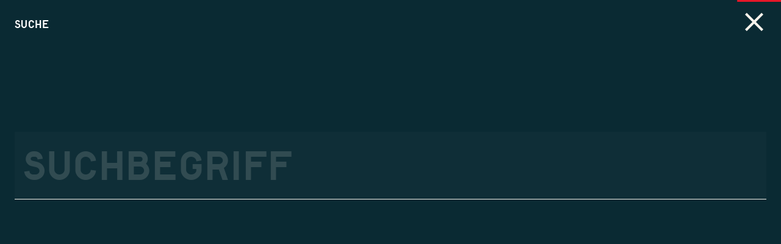

--- FILE ---
content_type: text/html; charset=utf-8
request_url: https://www.rexbern.ch/filme/ce-magnifique-gateau(modal:suchen-und-finden)?q=
body_size: 51282
content:
<!DOCTYPE html><html lang="de" data-critters-container style="--vh: NaNpx;"><head>
    <meta charset="utf-8">
    <title>Ce magnifique gâteau - Kino Rex Bern</title>
    <base href="/">
    <meta name="viewport" content="width=device-width, initial-scale=1, maximum-scale=5">
    <meta name="author" content="urukai.ch">
    <link rel="icon" type="image/png" href="./assets/img/favicon.png">
    <link rel="dns-prefetch" href="https://backbone.rexbern.ch">
    <link rel="preconnect" href="https://backbone.rexbern.ch">

    <!--	<link rel="preload" fetchpriority="high" as="image" href="/path/to/hero-image.webp" type="image/webp">-->
    <script async src="https://www.googletagmanager.com/gtag/js?id=G-C05WYSHJL5"></script>
    <script>
      window.dataLayer = window.dataLayer || [];
      function gtag() {
        dataLayer.push(arguments);
      }
      gtag('js', new Date());
      gtag('config', 'G-C05WYSHJL5');
    </script>
    <style>
      html,
      body {
        height: 100%;
        background-color: #EBE9E1;
        font-size: 100%;
      }
      body {
        display: flex;
        flex-flow: row nowrap;
        justify-content: center;
        align-items: center;
        overflow-y: scroll;
      }
      .initial-logo {
        display: block;
        width: 2rem;
      }
      .root-logo-container {
        font-family: sans-serif;
        font-size: 0.75rem;
        letter-spacing: 0.1em;
        text-transform: uppercase;
      }
    </style>
    <meta name="theme-color" content="#0A2A33">
    <link href="manifest.webmanifest" rel="manifest">
    <link rel="apple-touch-icon" href="assets/pwa/apple-icon-180.png">
    <meta name="apple-mobile-web-app-capable" content="yes">
    <link rel="apple-touch-startup-image" href="assets/pwa/apple-splash-2048-2732.png" media="(device-width: 1024px) and (device-height: 1366px) and (-webkit-device-pixel-ratio: 2) and (orientation: portrait)">
    <link rel="apple-touch-startup-image" href="assets/pwa/apple-splash-2732-2048.png" media="(device-width: 1024px) and (device-height: 1366px) and (-webkit-device-pixel-ratio: 2) and (orientation: landscape)">
    <link rel="apple-touch-startup-image" href="assets/pwa/apple-splash-1668-2388.png" media="(device-width: 834px) and (device-height: 1194px) and (-webkit-device-pixel-ratio: 2) and (orientation: portrait)">
    <link rel="apple-touch-startup-image" href="assets/pwa/apple-splash-2388-1668.png" media="(device-width: 834px) and (device-height: 1194px) and (-webkit-device-pixel-ratio: 2) and (orientation: landscape)">
    <link rel="apple-touch-startup-image" href="assets/pwa/apple-splash-1536-2048.png" media="(device-width: 768px) and (device-height: 1024px) and (-webkit-device-pixel-ratio: 2) and (orientation: portrait)">
    <link rel="apple-touch-startup-image" href="assets/pwa/apple-splash-2048-1536.png" media="(device-width: 768px) and (device-height: 1024px) and (-webkit-device-pixel-ratio: 2) and (orientation: landscape)">
    <link rel="apple-touch-startup-image" href="assets/pwa/apple-splash-1488-2266.png" media="(device-width: 744px) and (device-height: 1133px) and (-webkit-device-pixel-ratio: 2) and (orientation: portrait)">
    <link rel="apple-touch-startup-image" href="assets/pwa/apple-splash-2266-1488.png" media="(device-width: 744px) and (device-height: 1133px) and (-webkit-device-pixel-ratio: 2) and (orientation: landscape)">
    <link rel="apple-touch-startup-image" href="assets/pwa/apple-splash-1640-2360.png" media="(device-width: 820px) and (device-height: 1180px) and (-webkit-device-pixel-ratio: 2) and (orientation: portrait)">
    <link rel="apple-touch-startup-image" href="assets/pwa/apple-splash-2360-1640.png" media="(device-width: 820px) and (device-height: 1180px) and (-webkit-device-pixel-ratio: 2) and (orientation: landscape)">
    <link rel="apple-touch-startup-image" href="assets/pwa/apple-splash-1668-2224.png" media="(device-width: 834px) and (device-height: 1112px) and (-webkit-device-pixel-ratio: 2) and (orientation: portrait)">
    <link rel="apple-touch-startup-image" href="assets/pwa/apple-splash-2224-1668.png" media="(device-width: 834px) and (device-height: 1112px) and (-webkit-device-pixel-ratio: 2) and (orientation: landscape)">
    <link rel="apple-touch-startup-image" href="assets/pwa/apple-splash-1620-2160.png" media="(device-width: 810px) and (device-height: 1080px) and (-webkit-device-pixel-ratio: 2) and (orientation: portrait)">
    <link rel="apple-touch-startup-image" href="assets/pwa/apple-splash-2160-1620.png" media="(device-width: 810px) and (device-height: 1080px) and (-webkit-device-pixel-ratio: 2) and (orientation: landscape)">
    <link rel="apple-touch-startup-image" href="assets/pwa/apple-splash-1290-2796.png" media="(device-width: 430px) and (device-height: 932px) and (-webkit-device-pixel-ratio: 3) and (orientation: portrait)">
    <link rel="apple-touch-startup-image" href="assets/pwa/apple-splash-2796-1290.png" media="(device-width: 430px) and (device-height: 932px) and (-webkit-device-pixel-ratio: 3) and (orientation: landscape)">
    <link rel="apple-touch-startup-image" href="assets/pwa/apple-splash-1179-2556.png" media="(device-width: 393px) and (device-height: 852px) and (-webkit-device-pixel-ratio: 3) and (orientation: portrait)">
    <link rel="apple-touch-startup-image" href="assets/pwa/apple-splash-2556-1179.png" media="(device-width: 393px) and (device-height: 852px) and (-webkit-device-pixel-ratio: 3) and (orientation: landscape)">
    <link rel="apple-touch-startup-image" href="assets/pwa/apple-splash-1284-2778.png" media="(device-width: 428px) and (device-height: 926px) and (-webkit-device-pixel-ratio: 3) and (orientation: portrait)">
    <link rel="apple-touch-startup-image" href="assets/pwa/apple-splash-2778-1284.png" media="(device-width: 428px) and (device-height: 926px) and (-webkit-device-pixel-ratio: 3) and (orientation: landscape)">
    <link rel="apple-touch-startup-image" href="assets/pwa/apple-splash-1170-2532.png" media="(device-width: 390px) and (device-height: 844px) and (-webkit-device-pixel-ratio: 3) and (orientation: portrait)">
    <link rel="apple-touch-startup-image" href="assets/pwa/apple-splash-2532-1170.png" media="(device-width: 390px) and (device-height: 844px) and (-webkit-device-pixel-ratio: 3) and (orientation: landscape)">
    <link rel="apple-touch-startup-image" href="assets/pwa/apple-splash-1125-2436.png" media="(device-width: 375px) and (device-height: 812px) and (-webkit-device-pixel-ratio: 3) and (orientation: portrait)">
    <link rel="apple-touch-startup-image" href="assets/pwa/apple-splash-2436-1125.png" media="(device-width: 375px) and (device-height: 812px) and (-webkit-device-pixel-ratio: 3) and (orientation: landscape)">
    <link rel="apple-touch-startup-image" href="assets/pwa/apple-splash-1242-2688.png" media="(device-width: 414px) and (device-height: 896px) and (-webkit-device-pixel-ratio: 3) and (orientation: portrait)">
    <link rel="apple-touch-startup-image" href="assets/pwa/apple-splash-2688-1242.png" media="(device-width: 414px) and (device-height: 896px) and (-webkit-device-pixel-ratio: 3) and (orientation: landscape)">
    <link rel="apple-touch-startup-image" href="assets/pwa/apple-splash-828-1792.png" media="(device-width: 414px) and (device-height: 896px) and (-webkit-device-pixel-ratio: 2) and (orientation: portrait)">
    <link rel="apple-touch-startup-image" href="assets/pwa/apple-splash-1792-828.png" media="(device-width: 414px) and (device-height: 896px) and (-webkit-device-pixel-ratio: 2) and (orientation: landscape)">
    <link rel="apple-touch-startup-image" href="assets/pwa/apple-splash-1242-2208.png" media="(device-width: 414px) and (device-height: 736px) and (-webkit-device-pixel-ratio: 3) and (orientation: portrait)">
    <link rel="apple-touch-startup-image" href="assets/pwa/apple-splash-2208-1242.png" media="(device-width: 414px) and (device-height: 736px) and (-webkit-device-pixel-ratio: 3) and (orientation: landscape)">
    <link rel="apple-touch-startup-image" href="assets/pwa/apple-splash-750-1334.png" media="(device-width: 375px) and (device-height: 667px) and (-webkit-device-pixel-ratio: 2) and (orientation: portrait)">
    <link rel="apple-touch-startup-image" href="assets/pwa/apple-splash-1334-750.png" media="(device-width: 375px) and (device-height: 667px) and (-webkit-device-pixel-ratio: 2) and (orientation: landscape)">
    <link rel="apple-touch-startup-image" href="assets/pwa/apple-splash-640-1136.png" media="(device-width: 320px) and (device-height: 568px) and (-webkit-device-pixel-ratio: 2) and (orientation: portrait)">
    <link rel="apple-touch-startup-image" href="assets/pwa/apple-splash-1136-640.png" media="(device-width: 320px) and (device-height: 568px) and (-webkit-device-pixel-ratio: 2) and (orientation: landscape)">
  <style>@font-face{font-family:Social Regular;src:url(/assets/fonts/social/ABCSocial-Regular.otf) format("opentype"),url(/assets/fonts/social/ABCSocial-Regular.woff) format("woff"),url(/assets/fonts/social/ABCSocial-Regular.woff2) format("woff2");font-weight:400;font-style:normal;font-display:swap}:root{--black:#000;--white:#fff;--gray:#999;--red:#E51728;--darkRed:#B2121F;--blue:#0A2A33;--mud:#F5F2EB;--green:#00B23C;--yellow:#FFD500;--text:#0A2A33;--textSoft:rgba(10, 42, 51, .7);--textLight:#C1C8CC;--textInverted:#F5F2EB;--textColor:var(--text);--lineColor:var( --text );--backgroundColor:var(--mud);--backgroundTransparent:rgba(245, 242, 235, 0);--darkGrayMud:#565552;--textInvertedTransparent95:rgba(245, 242, 235, .95);--blueTransparent95:rgba(10, 42, 51, .95);--blackTransparent95:rgba(0, 0, 0, .95);--mudTransparent95:rgba(245, 242, 235, .95);--whiteTransparent95:rgba(255, 255, 255, .95);--mudDarker90:#0e0c07;--textInvertedTransparent90:rgba(245, 242, 235, .9);--blueTransparent90:rgba(10, 42, 51, .9);--blackTransparent90:rgba(0, 0, 0, .9);--mudTransparent90:rgba(245, 242, 235, .9);--whiteTransparent90:rgba(255, 255, 255, .9);--mudDarker85:#1f1a10;--textInvertedTransparent85:rgba(245, 242, 235, .85);--blueTransparent85:rgba(10, 42, 51, .85);--blackTransparent85:rgba(0, 0, 0, .85);--mudTransparent85:rgba(245, 242, 235, .85);--whiteTransparent85:rgba(255, 255, 255, .85);--mudDarker80:#302918;--textInvertedTransparent80:rgba(245, 242, 235, .8);--blueTransparent80:rgba(10, 42, 51, .8);--blackTransparent80:rgba(0, 0, 0, .8);--mudTransparent80:rgba(245, 242, 235, .8);--whiteTransparent80:rgba(255, 255, 255, .8);--mudDarker75:#413721;--textInvertedTransparent75:rgba(245, 242, 235, .75);--blueTransparent75:rgba(10, 42, 51, .75);--blackTransparent75:rgba(0, 0, 0, .75);--mudTransparent75:rgba(245, 242, 235, .75);--whiteTransparent75:rgba(255, 255, 255, .75);--mudDarker70:#524629;--textInvertedTransparent70:rgba(245, 242, 235, .7);--blueTransparent70:rgba(10, 42, 51, .7);--blackTransparent70:rgba(0, 0, 0, .7);--mudTransparent70:rgba(245, 242, 235, .7);--whiteTransparent70:rgba(255, 255, 255, .7);--mudDarker65:#635432;--textInvertedTransparent65:rgba(245, 242, 235, .65);--blueTransparent65:rgba(10, 42, 51, .65);--blackTransparent65:rgba(0, 0, 0, .65);--mudTransparent65:rgba(245, 242, 235, .65);--whiteTransparent65:rgba(255, 255, 255, .65);--mudDarker60:#74633a;--textInvertedTransparent60:rgba(245, 242, 235, .6);--blueTransparent60:rgba(10, 42, 51, .6);--blackTransparent60:rgba(0, 0, 0, .6);--mudTransparent60:rgba(245, 242, 235, .6);--whiteTransparent60:rgba(255, 255, 255, .6);--mudDarker55:#857143;--textInvertedTransparent55:rgba(245, 242, 235, .55);--blueTransparent55:rgba(10, 42, 51, .55);--blackTransparent55:rgba(0, 0, 0, .55);--mudTransparent55:rgba(245, 242, 235, .55);--whiteTransparent55:rgba(255, 255, 255, .55);--mudDarker50:#96804b;--textInvertedTransparent50:rgba(245, 242, 235, .5);--blueTransparent50:rgba(10, 42, 51, .5);--blackTransparent50:rgba(0, 0, 0, .5);--mudTransparent50:rgba(245, 242, 235, .5);--whiteTransparent50:rgba(255, 255, 255, .5);--mudDarker45:#a78e54;--textInvertedTransparent45:rgba(245, 242, 235, .45);--blueTransparent45:rgba(10, 42, 51, .45);--blackTransparent45:rgba(0, 0, 0, .45);--mudTransparent45:rgba(245, 242, 235, .45);--whiteTransparent45:rgba(255, 255, 255, .45);--mudDarker40:#b19a63;--textInvertedTransparent40:rgba(245, 242, 235, .4);--blueTransparent40:rgba(10, 42, 51, .4);--blackTransparent40:rgba(0, 0, 0, .4);--mudTransparent40:rgba(245, 242, 235, .4);--whiteTransparent40:rgba(255, 255, 255, .4);--mudDarker35:#baa574;--textInvertedTransparent35:rgba(245, 242, 235, .35);--blueTransparent35:rgba(10, 42, 51, .35);--blackTransparent35:rgba(0, 0, 0, .35);--mudTransparent35:rgba(245, 242, 235, .35);--whiteTransparent35:rgba(255, 255, 255, .35);--mudDarker30:#c2b085;--textInvertedTransparent30:rgba(245, 242, 235, .3);--blueTransparent30:rgba(10, 42, 51, .3);--blackTransparent30:rgba(0, 0, 0, .3);--mudTransparent30:rgba(245, 242, 235, .3);--whiteTransparent30:rgba(255, 255, 255, .3);--mudDarker25:#cbbb96;--textInvertedTransparent25:rgba(245, 242, 235, .25);--blueTransparent25:rgba(10, 42, 51, .25);--blackTransparent25:rgba(0, 0, 0, .25);--mudTransparent25:rgba(245, 242, 235, .25);--whiteTransparent25:rgba(255, 255, 255, .25);--mudDarker20:#d3c6a7;--textInvertedTransparent20:rgba(245, 242, 235, .2);--blueTransparent20:rgba(10, 42, 51, .2);--blackTransparent20:rgba(0, 0, 0, .2);--mudTransparent20:rgba(245, 242, 235, .2);--whiteTransparent20:rgba(255, 255, 255, .2);--mudDarker15:#dcd1b8;--textInvertedTransparent15:rgba(245, 242, 235, .15);--blueTransparent15:rgba(10, 42, 51, .15);--blackTransparent15:rgba(0, 0, 0, .15);--mudTransparent15:rgba(245, 242, 235, .15);--whiteTransparent15:rgba(255, 255, 255, .15);--mudDarker10:#e4dcc9;--textInvertedTransparent10:rgba(245, 242, 235, .1);--blueTransparent10:rgba(10, 42, 51, .1);--blackTransparent10:rgba(0, 0, 0, .1);--mudTransparent10:rgba(245, 242, 235, .1);--whiteTransparent10:rgba(255, 255, 255, .1);--mudDarker5:#ede7da;--textInvertedTransparent5:rgba(245, 242, 235, .05);--blueTransparent5:rgba(10, 42, 51, .05);--blackTransparent5:rgba(0, 0, 0, .05);--mudTransparent5:rgba(245, 242, 235, .05);--whiteTransparent5:rgba(255, 255, 255, .05);--mudDarker0:#f5f2eb;--blueDarker1:#09262f;--blueDarker2:#08232a;--blueDarker3:#071f26;--blueDarker4:#071c22;--blueDarker5:#06181e;--blueDarker6:#051519;--blueDarker7:#041115;--blueDarker8:#030e11;--blueDarker9:#020a0d;--blueDarker10:#020708;--blackTransparent0:rgba(0, 0, 0, 0);--fontSizeDefault:.8125rem;--fontSizeSmall:.75rem;--fontSizeTiny:.625rem;--fontSizeMainNavigationItems:1.75rem;--fontSizeMetaNavigationItems:1rem;--fontSizeH1:2.5rem;--fontSizeH2:1.75rem;--fontSizeH3:1.5rem;--fontSizeLead:1rem;--fontSizeSlightlyLarger:var( --fontSizeLead );--fontSizeMedium:1.25rem;--fontSizeLarge:1.5rem;--fontSizeParagraph:.875rem;--fontSizeShortcuts:.875rem;--fontSizeMovieSubtitle:var( --fontSizeMedium );--fontSizeSubMenu:var( --fontSizeShortcuts );--fontSizeAgendaEntry:var( --fontSizeShortcuts );--fontSizeTableCell:var( --fontSizeParagraph );--lineheightParagraph:1.22;--iconSizeMini:.625rem;--iconSizeTiny:.75rem;--iconSizeSmall:.875rem;--iconSizeNormal:1rem;--iconSizeMedium:1.375rem;--iconSizeLarge:1.625rem;--iconSizeBig:2.5rem;--iconSizeHuge:4rem;--iconSizeHamburger:var(--iconSizeBig);--iconMarginMini:0;--iconMarginTiny:0;--iconMarginSmall:0;--iconMarginNormal:0;--iconMarginMedium:-.25rem;--iconMarginLarge:-.25rem;--iconMarginBig:0;--iconMarginHuge:0;--guiAnimationFast:.25s;--guiAnimationToggleContent:.5s;--guiAnimationSlow:1s;--guiAnimationAppearNicely:1s;--vh:1vh;--vh100:calc(var(--vh) * 100);--headerHeight:6.25rem;--collapsedContentHeight:7rem;--videoModalHeaderHeight:2rem;--scrollbarWidth:0;--pageMaxWidth:90rem;--contentMaxWidth:75rem;--narrowContentMarginLeft:0;--mainWidth:min(calc(100vw - var(--scrollbarWidth) - 2 * var(--pageMargin)), var(--pageMaxWidth));--contentWidth:min(calc(100vw - var(--scrollbarWidth) - 2 * var(--pageMargin)), var(--contentMaxWidth));--narrowContentWidth:calc(var(--contentWidth) - var(--narrowContentMarginLeft));--oversizeContentWidth:calc(100vw - var(--scrollbarWidth));--textContentMaxWidth:100%;--pageMargin:.625rem;--hugeMargin:3rem;--bigMargin:2rem;--biggerMargin:calc( ( var( --hugeMargin ) + var( --bigMargin ) ) / 2);--largeMargin:1.25rem;--largerMargin:calc( ( var( --bigMargin ) + var( --largeMargin ) ) / 2);--veryLargeMargin:var( --largerMargin );--mediumMargin:1rem;--defaultMargin:.625rem;--smallMargin:.625rem;--tinyMargin:.3125rem;--miniMargin:.1875rem;--gridGap:.875rem;--paragraphMargin:1rem;--edgeNegativeMargin:calc(var(--pageMargin) * -1);--marginBottomNavigation:5rem;--marginBottomMainNavigation:2rem;--tableCellPadding:.3125rem 0;--sectionPadding:0 0 var(--bigMargin) 0;--logoWidth:3.5rem;--zNavigation:100;--zSpinner:104;--zAgendaBar:99;--zAgendaBarOverlay:98;--zAlarmBar:100;--defaultImageRatio:.5625;--hallIconSize:1rem;--hallIconFontSize:.625rem;--loadingBarHeight:3px;--loadingBarWidth:10rem;--marqueeHeight:1.75rem;--fontSizeMarquee:1rem;--mb:1rem}@media (prefers-reduced-motion){:root{--guiAnimationFast:0s;--guiAnimationToggleContent:0s;--guiAnimationSlow:0s;--guiAnimationAppearNicely:0s}}*{padding:0;margin:0;color:inherit;background-color:transparent;line-height:1;font-family:inherit;font-size:inherit;font-weight:400;box-sizing:border-box;letter-spacing:.01em}html,body{font-size:100%;height:100%}body{background-color:var(--backgroundColor);font-family:Social Regular,Helvetica Neue,Helvetica,Arial,sans-serif;font-size:var(--fontSizeDefault);transition:background-color 0s,color 0s;min-height:100%;height:auto;color:var(--textColor);padding-top:0;-webkit-font-smoothing:antialiased;-moz-osx-font-smoothing:grayscale;-webkit-text-size-adjust:100%;overscroll-behavior:none;overflow-y:scroll;overflow-x:hidden}body{-webkit-overflow-scrolling:touch;overflow-scrolling:touch;overscroll-behavior:auto}@media screen and (pointer: fine){body::-webkit-scrollbar{width:.625rem;height:.625rem}body::-webkit-scrollbar-thumb{background:#0003}body::-webkit-scrollbar-track{background:#0000000d}body{scrollbar-face-color:rgba(0,0,0,.2);scrollbar-track-color:rgba(0,0,0,.05)}}@media screen and (min-width: 26.5625rem){:root{--pageMargin:.875rem;--defaultMargin:.875rem;--miniMargin:.25rem;--gridGap:1rem;--headerHeight:6.75rem;--fontSizeShortcuts:1rem}}@font-face{font-family:Social Regular;src:url(/assets/fonts/social/ABCSocial-Regular.otf) format("opentype"),url(/assets/fonts/social/ABCSocial-Regular.woff) format("woff"),url(/assets/fonts/social/ABCSocial-Regular.woff2) format("woff2");font-weight:400;font-style:normal;font-display:swap}@media screen and (min-width: 45rem){:root{--headerHeight:10rem;--logoWidth:5.75rem;--fontSizeMainNavigationItems:1.875rem;--fontSizeMetaNavigationItems:1.125rem;--fontSizeH1:2.75rem;--fontSizeH2:2.125rem;--fontSizeH3:1.625rem;--fontSizeLead:1.125rem;--fontSizeLarge:1.5rem;--fontSizeParagraph:1rem;--iconSizeMini:.75rem;--iconSizeTiny:.875rem;--iconSizeSmall:1rem;--iconSizeNormal:1.25rem;--iconSizeMedium:1.5rem;--iconSizeLarge:1.75rem;--iconSizeBig:2.75rem;--iconSizeHuge:4.25rem;--iconSizeHamburger:2.5rem;--hallIconSize:1.125rem;--hallIconFontSize:.75rem;--iconMarginMedium:-.3125rem;--iconMarginLarge:-.3125rem;--pageMargin:1.25rem;--defaultMargin:1rem;--hugeMargin:3.5rem;--bigMargin:2.5rem;--largeMargin:1.5rem;--mediumMargin:1.25rem;--smallMargin:.75rem;--tinyMargin:.5rem;--miniMargin:.3125rem;--gridGap:1.25rem;--paragraphMargin:1.25rem;--marginBottomMainNavigation:3.5rem;--marginBottomNavigation:7rem;--sectionPadding:0 0 3rem 0;--marqueeHeight:2rem;--fontSizeMarquee:.875rem;--mb:2rem}}@font-face{font-family:Social Regular;src:url(/assets/fonts/social/ABCSocial-Regular.otf) format("opentype"),url(/assets/fonts/social/ABCSocial-Regular.woff) format("woff"),url(/assets/fonts/social/ABCSocial-Regular.woff2) format("woff2");font-weight:400;font-style:normal;font-display:swap}@media screen and (min-width: 60rem){:root{--fontSizeMainNavigationItems:2rem;--fontSizeMetaNavigationItems:1.25rem;--fontSizeH1:3rem;--fontSizeH2:2.5rem;--fontSizeH3:1.75rem;--fontSizeLead:1.25rem;--fontSizeMedium:1.375rem;--fontSizeLarge:1.5rem;--fontSizeParagraph:1rem;--fontSizeShortcuts:1rem;--iconMarginMedium:-.375rem;--iconMarginLarge:-.375rem;--pageMargin:1.5rem;--defaultMargin:1.25rem;--hugeMargin:4rem;--bigMargin:2.75rem;--largeMargin:2rem;--veryLargeMargin:2.5rem;--mediumMargin:1.5rem;--smallMargin:.875rem;--tinyMargin:.625rem;--miniMargin:.375rem;--gridGap:1.5rem;--paragraphMargin:1.5rem;--textContentMaxWidth:45rem;--marqueeHeight:2.375rem;--fontSizeMarquee:1rem;--mb:3rem}}@media screen and (min-width: 75rem){:root{--oversizeContentWidth:75rem;--fontSizeDefault:1rem;--fontSizeSmall:.9375rem;--fontSizeMainNavigationItems:2.5rem;--fontSizeMetaNavigationItems:1rem;--fontSizeH1:3.25rem;--fontSizeH2:2.5rem;--fontSizeH3:1.875rem;--fontSizeLead:1.375rem;--fontSizeMedium:1.5rem;--fontSizeLarge:1.75rem;--fontSizeParagraph:1.0625rem;--fontSizeShortcuts:1rem;--textContentMaxWidth:42rem;--marqueeHeight:2.375rem;--mb:5rem}}@media screen and (min-width: 90rem){:root{--contentMaxWidth:90rem;--textContentMaxWidth:54.25rem;--fontSizeDefault:1rem;--fontSizeLead:1.5rem;--fontSizeH1:6rem;--fontSizeParagraph:1.25rem;--lineheightParagraph:1.4}}</style><style>@font-face{font-family:Lutz Regular;src:url(/assets/fonts/lutz/lineto-lutzheadline-regular.eot);src:url(/assets/fonts/lutz/lineto-lutzheadline-regular.eot?#iefix) format("embedded-opentype"),url(/assets/fonts/lutz/lineto-lutzheadline-regular.woff) format("woff"),url(/assets/fonts/lutz/lineto-lutzheadline-regular.ttf) format("truetype"),url(/assets/fonts/lutz/lineto-lutzheadline-regular.svg#lineto-lutzheadline-regular) format("svg");font-weight:400;font-style:normal;font-display:swap}@font-face{font-family:Social Regular;src:url(/assets/fonts/social/ABCSocial-Regular.otf) format("opentype"),url(/assets/fonts/social/ABCSocial-Regular.woff) format("woff"),url(/assets/fonts/social/ABCSocial-Regular.woff2) format("woff2");font-weight:400;font-style:normal;font-display:swap}@font-face{font-family:Social Regular Italic;src:url(/assets/fonts/social/ABCSocial-RegularItalic.otf) format("opentype"),url(/assets/fonts/social/ABCSocial-RegularItalic.woff) format("woff"),url(/assets/fonts/social/ABCSocial-RegularItalic.woff2) format("woff2");font-weight:400;font-style:normal;font-display:swap}@font-face{font-family:Social Medium;src:url(/assets/fonts/social/ABCSocial-Medium.otf) format("opentype"),url(/assets/fonts/social/ABCSocial-Medium.woff) format("woff"),url(/assets/fonts/social/ABCSocial-Medium.woff2) format("woff2");font-weight:400;font-style:normal;font-display:swap}@font-face{font-family:Social Bold;src:url(/assets/fonts/social/ABCSocial-Bold.otf) format("opentype"),url(/assets/fonts/social/ABCSocial-Bold.woff) format("woff"),url(/assets/fonts/social/ABCSocial-Bold.woff2) format("woff2");font-weight:400;font-style:normal;font-display:swap}:root{--black: #000;--white: #fff;--gray: #999;--red: #E51728;--darkRed: #B2121F;--blue: #0A2A33;--mud: #F5F2EB;--green: #00B23C;--yellow: #FFD500;--text: #0A2A33;--textSoft: rgba(10, 42, 51, .7);--textLight: #C1C8CC;--textInverted: #F5F2EB;--textColor: var(--text);--lineColor: var( --text );--backgroundColor: var(--mud);--backgroundTransparent: rgba(245, 242, 235, 0);--darkGrayMud: #565552;--textInvertedTransparent95: rgba(245, 242, 235, .95);--blueTransparent95: rgba(10, 42, 51, .95);--blackTransparent95: rgba(0, 0, 0, .95);--mudTransparent95: rgba(245, 242, 235, .95);--whiteTransparent95: rgba(255, 255, 255, .95);--mudDarker90: #0e0c07;--textInvertedTransparent90: rgba(245, 242, 235, .9);--blueTransparent90: rgba(10, 42, 51, .9);--blackTransparent90: rgba(0, 0, 0, .9);--mudTransparent90: rgba(245, 242, 235, .9);--whiteTransparent90: rgba(255, 255, 255, .9);--mudDarker85: #1f1a10;--textInvertedTransparent85: rgba(245, 242, 235, .85);--blueTransparent85: rgba(10, 42, 51, .85);--blackTransparent85: rgba(0, 0, 0, .85);--mudTransparent85: rgba(245, 242, 235, .85);--whiteTransparent85: rgba(255, 255, 255, .85);--mudDarker80: #302918;--textInvertedTransparent80: rgba(245, 242, 235, .8);--blueTransparent80: rgba(10, 42, 51, .8);--blackTransparent80: rgba(0, 0, 0, .8);--mudTransparent80: rgba(245, 242, 235, .8);--whiteTransparent80: rgba(255, 255, 255, .8);--mudDarker75: #413721;--textInvertedTransparent75: rgba(245, 242, 235, .75);--blueTransparent75: rgba(10, 42, 51, .75);--blackTransparent75: rgba(0, 0, 0, .75);--mudTransparent75: rgba(245, 242, 235, .75);--whiteTransparent75: rgba(255, 255, 255, .75);--mudDarker70: #524629;--textInvertedTransparent70: rgba(245, 242, 235, .7);--blueTransparent70: rgba(10, 42, 51, .7);--blackTransparent70: rgba(0, 0, 0, .7);--mudTransparent70: rgba(245, 242, 235, .7);--whiteTransparent70: rgba(255, 255, 255, .7);--mudDarker65: #635432;--textInvertedTransparent65: rgba(245, 242, 235, .65);--blueTransparent65: rgba(10, 42, 51, .65);--blackTransparent65: rgba(0, 0, 0, .65);--mudTransparent65: rgba(245, 242, 235, .65);--whiteTransparent65: rgba(255, 255, 255, .65);--mudDarker60: #74633a;--textInvertedTransparent60: rgba(245, 242, 235, .6);--blueTransparent60: rgba(10, 42, 51, .6);--blackTransparent60: rgba(0, 0, 0, .6);--mudTransparent60: rgba(245, 242, 235, .6);--whiteTransparent60: rgba(255, 255, 255, .6);--mudDarker55: #857143;--textInvertedTransparent55: rgba(245, 242, 235, .55);--blueTransparent55: rgba(10, 42, 51, .55);--blackTransparent55: rgba(0, 0, 0, .55);--mudTransparent55: rgba(245, 242, 235, .55);--whiteTransparent55: rgba(255, 255, 255, .55);--mudDarker50: #96804b;--textInvertedTransparent50: rgba(245, 242, 235, .5);--blueTransparent50: rgba(10, 42, 51, .5);--blackTransparent50: rgba(0, 0, 0, .5);--mudTransparent50: rgba(245, 242, 235, .5);--whiteTransparent50: rgba(255, 255, 255, .5);--mudDarker45: #a78e54;--textInvertedTransparent45: rgba(245, 242, 235, .45);--blueTransparent45: rgba(10, 42, 51, .45);--blackTransparent45: rgba(0, 0, 0, .45);--mudTransparent45: rgba(245, 242, 235, .45);--whiteTransparent45: rgba(255, 255, 255, .45);--mudDarker40: #b19a63;--textInvertedTransparent40: rgba(245, 242, 235, .4);--blueTransparent40: rgba(10, 42, 51, .4);--blackTransparent40: rgba(0, 0, 0, .4);--mudTransparent40: rgba(245, 242, 235, .4);--whiteTransparent40: rgba(255, 255, 255, .4);--mudDarker35: #baa574;--textInvertedTransparent35: rgba(245, 242, 235, .35);--blueTransparent35: rgba(10, 42, 51, .35);--blackTransparent35: rgba(0, 0, 0, .35);--mudTransparent35: rgba(245, 242, 235, .35);--whiteTransparent35: rgba(255, 255, 255, .35);--mudDarker30: #c2b085;--textInvertedTransparent30: rgba(245, 242, 235, .3);--blueTransparent30: rgba(10, 42, 51, .3);--blackTransparent30: rgba(0, 0, 0, .3);--mudTransparent30: rgba(245, 242, 235, .3);--whiteTransparent30: rgba(255, 255, 255, .3);--mudDarker25: #cbbb96;--textInvertedTransparent25: rgba(245, 242, 235, .25);--blueTransparent25: rgba(10, 42, 51, .25);--blackTransparent25: rgba(0, 0, 0, .25);--mudTransparent25: rgba(245, 242, 235, .25);--whiteTransparent25: rgba(255, 255, 255, .25);--mudDarker20: #d3c6a7;--textInvertedTransparent20: rgba(245, 242, 235, .2);--blueTransparent20: rgba(10, 42, 51, .2);--blackTransparent20: rgba(0, 0, 0, .2);--mudTransparent20: rgba(245, 242, 235, .2);--whiteTransparent20: rgba(255, 255, 255, .2);--mudDarker15: #dcd1b8;--textInvertedTransparent15: rgba(245, 242, 235, .15);--blueTransparent15: rgba(10, 42, 51, .15);--blackTransparent15: rgba(0, 0, 0, .15);--mudTransparent15: rgba(245, 242, 235, .15);--whiteTransparent15: rgba(255, 255, 255, .15);--mudDarker10: #e4dcc9;--textInvertedTransparent10: rgba(245, 242, 235, .1);--blueTransparent10: rgba(10, 42, 51, .1);--blackTransparent10: rgba(0, 0, 0, .1);--mudTransparent10: rgba(245, 242, 235, .1);--whiteTransparent10: rgba(255, 255, 255, .1);--mudDarker5: #ede7da;--textInvertedTransparent5: rgba(245, 242, 235, .05);--blueTransparent5: rgba(10, 42, 51, .05);--blackTransparent5: rgba(0, 0, 0, .05);--mudTransparent5: rgba(245, 242, 235, .05);--whiteTransparent5: rgba(255, 255, 255, .05);--mudDarker0: #f5f2eb;--blueDarker1: #09262f;--blueDarker2: #08232a;--blueDarker3: #071f26;--blueDarker4: #071c22;--blueDarker5: #06181e;--blueDarker6: #051519;--blueDarker7: #041115;--blueDarker8: #030e11;--blueDarker9: #020a0d;--blueDarker10: #020708;--blackTransparent0: rgba(0, 0, 0, 0);--fontSizeDefault: .8125rem;--fontSizeSmall: .75rem;--fontSizeTiny: .625rem;--fontSizeMainNavigationItems: 1.75rem;--fontSizeMetaNavigationItems: 1rem;--fontSizeH1: 2.5rem;--fontSizeH2: 1.75rem;--fontSizeH3: 1.5rem;--fontSizeLead: 1rem;--fontSizeSlightlyLarger: var( --fontSizeLead );--fontSizeMedium: 1.25rem;--fontSizeLarge: 1.5rem;--fontSizeParagraph: .875rem;--fontSizeShortcuts: .875rem;--fontSizeMovieSubtitle: var( --fontSizeMedium );--fontSizeSubMenu: var( --fontSizeShortcuts );--fontSizeAgendaEntry: var( --fontSizeShortcuts );--fontSizeTableCell: var( --fontSizeParagraph );--lineheightParagraph: 1.22;--iconSizeMini: .625rem;--iconSizeTiny: .75rem;--iconSizeSmall: .875rem;--iconSizeNormal: 1rem;--iconSizeMedium: 1.375rem;--iconSizeLarge: 1.625rem;--iconSizeBig: 2.5rem;--iconSizeHuge: 4rem;--iconSizeHamburger: var(--iconSizeBig);--iconMarginMini: 0;--iconMarginTiny: 0;--iconMarginSmall: 0;--iconMarginNormal: 0;--iconMarginMedium: -.25rem;--iconMarginLarge: -.25rem;--iconMarginBig: 0;--iconMarginHuge: 0;--guiAnimationFast: .25s;--guiAnimationToggleContent: .5s;--guiAnimationSlow: 1s;--guiAnimationAppearNicely: 1s;--vh: 1vh;--vh100: calc(var(--vh) * 100);--headerHeight: 6.25rem;--collapsedContentHeight: 7rem;--videoModalHeaderHeight: 2rem;--scrollbarWidth: 0;--pageMaxWidth: 90rem;--contentMaxWidth: 75rem;--narrowContentMarginLeft: 0;--mainWidth: min(calc(100vw - var(--scrollbarWidth) - 2 * var(--pageMargin)), var(--pageMaxWidth));--contentWidth: min(calc(100vw - var(--scrollbarWidth) - 2 * var(--pageMargin)), var(--contentMaxWidth));--narrowContentWidth: calc(var(--contentWidth) - var(--narrowContentMarginLeft));--oversizeContentWidth: calc(100vw - var(--scrollbarWidth));--textContentMaxWidth: 100%;--pageMargin: .625rem;--hugeMargin: 3rem;--bigMargin: 2rem;--biggerMargin: calc( ( var( --hugeMargin ) + var( --bigMargin ) ) / 2);--largeMargin: 1.25rem;--largerMargin: calc( ( var( --bigMargin ) + var( --largeMargin ) ) / 2);--veryLargeMargin: var( --largerMargin );--mediumMargin: 1rem;--defaultMargin: .625rem;--smallMargin: .625rem;--tinyMargin: .3125rem;--miniMargin: .1875rem;--gridGap: .875rem;--paragraphMargin: 1rem;--edgeNegativeMargin: calc(var(--pageMargin) * -1);--marginBottomNavigation: 5rem;--marginBottomMainNavigation: 2rem;--tableCellPadding: .3125rem 0;--sectionPadding: 0 0 var(--bigMargin) 0;--logoWidth: 3.5rem;--zNavigation: 100;--zSpinner: 104;--zAgendaBar: 99;--zAgendaBarOverlay: 98;--zAlarmBar: 100;--defaultImageRatio: .5625;--hallIconSize: 1rem;--hallIconFontSize: .625rem;--loadingBarHeight: 3px;--loadingBarWidth: 10rem;--marqueeHeight: 1.75rem;--fontSizeMarquee: 1rem;--mb: 1rem}@media (prefers-reduced-motion){:root{--guiAnimationFast: 0s;--guiAnimationToggleContent: 0s;--guiAnimationSlow: 0s;--guiAnimationAppearNicely: 0s}}*{padding:0;margin:0;color:inherit;background-color:transparent;line-height:1;font-family:inherit;font-size:inherit;font-weight:400;box-sizing:border-box;letter-spacing:.01em}html,body{font-size:100%;height:100%}body{background-color:var(--backgroundColor);font-family:Social Regular,Helvetica Neue,Helvetica,Arial,sans-serif;font-size:var(--fontSizeDefault);transition:background-color 0s,color 0s;min-height:100%;height:auto;color:var(--textColor);padding-top:0;-webkit-font-smoothing:antialiased;-moz-osx-font-smoothing:grayscale;-webkit-text-size-adjust:100%;overscroll-behavior:none;overflow-y:scroll;overflow-x:hidden}body{-webkit-overflow-scrolling:touch;overflow-scrolling:touch;overscroll-behavior:auto}@media screen and (pointer: fine){body::-webkit-scrollbar{width:.625rem;height:.625rem}body::-webkit-scrollbar-thumb{background:#0003}body::-webkit-scrollbar-track{background:#0000000d}body{scrollbar-face-color:rgba(0,0,0,.2);scrollbar-track-color:rgba(0,0,0,.05)}}body.modal-opened{-webkit-overflow-scrolling:touch;overflow-scrolling:touch;overscroll-behavior:auto}@media screen and (pointer: fine){body.modal-opened::-webkit-scrollbar{width:.625rem;height:.625rem}body.modal-opened::-webkit-scrollbar-thumb{background:#071c22}body.modal-opened::-webkit-scrollbar-track{background:#08232a}body.modal-opened{scrollbar-face-color:#071c22;scrollbar-track-color:#08232a}}a,a:link,a:visited,a:hover,a:active{cursor:pointer;text-decoration:none;font-size:inherit;font-weight:inherit;font-style:inherit;color:var(--textColor)}a.disabled,a:link.disabled,a:visited.disabled,a:hover.disabled,a:active.disabled{opacity:.5}@media screen and (hover: hover){a:hover,a:active{--textColor: var(--red)}}img{display:block;width:100%;height:auto}ul{list-style-type:none}address{font-style:normal}h1{font-size:var(--fontSizeH1);line-height:var(--lineheightParagraph);margin:var(--pageMargin) 0;-webkit-hyphens:auto;hyphens:auto;--h: 2.875rem;--hb: calc(var(--h) + 3px);font-family:Lutz Regular,Arial,sans-serif;font-weight:400;letter-spacing:.02em;--h: calc(1.4em - 1px) ;--hb: calc(var(--h) + 1px);line-height:1.4;border-top:3px solid var(--textColor);padding-top:0;padding-bottom:1px;background:transparent repeating-linear-gradient(to bottom,transparent 0,transparent var(--h),var(--textColor) var(--h),var(--textColor) var(--hb),transparent var(--hb))}h4{font-family:Social Medium,Helvetica Neue,Helvetica,Arial,sans-serif;font-size:var(--fontSizeParagraph);line-height:var(--lineheightParagraph);margin:var(--paragraphMargin) 0 var(--smallMargin)}h5{font-family:Social Medium,Helvetica Neue,Helvetica,Arial,sans-serif;line-height:var(--lineheightParagraph)}p{margin:0 0 var(--paragraphMargin);font-size:var(--fontSizeParagraph);line-height:var(--lineheightParagraph)}strong{font-size:inherit;font-weight:400;font-family:Social Bold,Helvetica Neue,Helvetica,Arial,sans-serif;font-style:normal}em{font-size:inherit;font-weight:400;font-style:normal;font-family:Social Regular Italic,Helvetica Neue,Helvetica,Arial,sans-serif}main{min-height:calc(100vh - var(--headerHeight) - 2 * var(--pageMargin))}.block-component{display:block}input[type=text]{-webkit-appearance:none;appearance:none;border-radius:0;border:none;display:block;width:100%;background-color:var(--white);padding:.5rem;border-bottom:1px solid var(--black);color:var(--black);outline:none;font-size:1rem}.grid{display:grid;grid-template-columns:repeat(8,1fr);grid-gap:0 var(--gridGap);align-items:start}.grid .columns.over.two{grid-column:span 2}.grid .columns.over.six{grid-column:span 6}.grid .column.on.third{grid-column-start:3}.grid .column.on.third.columns.over.six{grid-column:3/9}.grid .column.on.seventh{grid-column-start:7}.grid .column.on.seventh.columns.over.two{grid-column:7/9}.grid .column.aligned.right,.grid .columns.aligned.right{justify-self:end}.grid .column.aligned.middle,.grid .columns.aligned.middle{align-self:center}.mr-tiny{margin-right:var(--tinyMargin)}.mb-tiny{margin-bottom:var(--tinyMargin)}.mr-small{margin-right:var(--smallMargin)}.mr-default{margin-right:var(--defaultMargin)}.mb-default{margin-bottom:var(--defaultMargin)}.mt-medium{margin-top:var(--mediumMargin)}.mt-large{margin-top:var(--largeMargin)}.mr-large{margin-right:var(--largeMargin)}.mb-large{margin-bottom:var(--largeMargin)}.mt-big{margin-top:var(--bigMargin)}.mb-big{margin-bottom:var(--bigMargin)}.mt-huge{margin-top:var(--hugeMargin)}.mt-page{margin-top:var(--pageMargin)}.mt-auto{margin-top:auto}.mb-auto{margin-bottom:auto}.ml-auto{margin-left:auto}.pt-mini{padding-top:var(--miniMargin)}.pt-tiny{padding-top:var(--tinyMargin)}.pt-small{padding-top:var(--smallMargin)}.pb-default{padding-bottom:var(--defaultMargin)}.pb-huge{padding-bottom:var(--hugeMargin)}.text{color:var(--textColor);line-height:1.3}.text.aligned.right{text-align:right}.text.icon{display:inline-flex;flex-flow:row nowrap}.text.icon rex-icon{margin-left:.25em}.text.red{color:var(--red)}.text.white{color:var(--white)}.text.muted{color:var(--textSoft)}.text.abc-social{font-family:Social Regular,Helvetica Neue,Helvetica,Arial,sans-serif}.text.lutz{font-family:Lutz Regular,Arial,sans-serif;font-weight:400;letter-spacing:.02em}.text.tiny{font-size:var(--fontSizeTiny)}.text.small{font-size:var(--fontSizeSmall);line-height:1.2}.text.bold{font-weight:400;font-family:Social Bold,Helvetica Neue,Helvetica,Arial,sans-serif}.text.nowrap{white-space:nowrap}.flex{display:flex;flex-flow:row nowrap}.flex.inline{display:inline-flex}.flex.reverse{flex-direction:row-reverse}.flex.scrolling{overflow-x:auto;overflow-y:hidden}.flex.scrolling{-webkit-overflow-scrolling:touch;overflow-scrolling:touch;overscroll-behavior:auto}@media screen and (pointer: fine){.flex.scrolling::-webkit-scrollbar{width:0;height:0}.flex.scrolling::-webkit-scrollbar-thumb{background:transparent}.flex.scrolling::-webkit-scrollbar-track{background:transparent}.flex.scrolling{scrollbar-face-color:transparent;scrollbar-track-color:transparent}}.flex.scrolling::-webkit-scrollbar{--webkit-appearance: none;width:0;height:0;display:none}.flex.aligned.left{justify-content:flex-start}.flex.aligned.right{justify-content:flex-end}.flex.aligned.between{justify-content:space-between}.flex.aligned.top{align-items:flex-start}.flex.aligned.middle{align-items:center}.border{border-top:1px solid var(--lineColor)}.border.fat{border-width:3px}.border.white{--lineColor: #fff}.bg-red{background-color:var(--red)}.prepared-for-animation{transition:all var(--guiAnimationAppearNicely),color 0s;opacity:0}.soldout{background-color:var(--red);color:var(--white);font-family:Lutz Regular,Arial,sans-serif;font-weight:400;letter-spacing:.02em;line-height:1.2;padding:.125rem .25rem;transform:rotate(-8deg);font-size:var(--fontSizeTiny);position:absolute;top:.5rem;left:6.5rem}@media screen and (min-width: 26.5625rem){:root{--pageMargin: .875rem;--defaultMargin: .875rem;--miniMargin: .25rem;--gridGap: 1rem;--headerHeight: 6.75rem;--fontSizeShortcuts: 1rem}}@font-face{font-family:Lutz Regular;src:url(/assets/fonts/lutz/lineto-lutzheadline-regular.eot);src:url(/assets/fonts/lutz/lineto-lutzheadline-regular.eot?#iefix) format("embedded-opentype"),url(/assets/fonts/lutz/lineto-lutzheadline-regular.woff) format("woff"),url(/assets/fonts/lutz/lineto-lutzheadline-regular.ttf) format("truetype"),url(/assets/fonts/lutz/lineto-lutzheadline-regular.svg#lineto-lutzheadline-regular) format("svg");font-weight:400;font-style:normal;font-display:swap}@font-face{font-family:Social Regular;src:url(/assets/fonts/social/ABCSocial-Regular.otf) format("opentype"),url(/assets/fonts/social/ABCSocial-Regular.woff) format("woff"),url(/assets/fonts/social/ABCSocial-Regular.woff2) format("woff2");font-weight:400;font-style:normal;font-display:swap}@font-face{font-family:Social Regular Italic;src:url(/assets/fonts/social/ABCSocial-RegularItalic.otf) format("opentype"),url(/assets/fonts/social/ABCSocial-RegularItalic.woff) format("woff"),url(/assets/fonts/social/ABCSocial-RegularItalic.woff2) format("woff2");font-weight:400;font-style:normal;font-display:swap}@font-face{font-family:Social Medium;src:url(/assets/fonts/social/ABCSocial-Medium.otf) format("opentype"),url(/assets/fonts/social/ABCSocial-Medium.woff) format("woff"),url(/assets/fonts/social/ABCSocial-Medium.woff2) format("woff2");font-weight:400;font-style:normal;font-display:swap}@font-face{font-family:Social Bold;src:url(/assets/fonts/social/ABCSocial-Bold.otf) format("opentype"),url(/assets/fonts/social/ABCSocial-Bold.woff) format("woff"),url(/assets/fonts/social/ABCSocial-Bold.woff2) format("woff2");font-weight:400;font-style:normal;font-display:swap}@media screen and (min-width: 45rem){:root{--headerHeight: 10rem;--logoWidth: 5.75rem;--fontSizeMainNavigationItems: 1.875rem;--fontSizeMetaNavigationItems: 1.125rem;--fontSizeH1: 2.75rem;--fontSizeH2: 2.125rem;--fontSizeH3: 1.625rem;--fontSizeLead: 1.125rem;--fontSizeLarge: 1.5rem;--fontSizeParagraph: 1rem;--iconSizeMini: .75rem;--iconSizeTiny: .875rem;--iconSizeSmall: 1rem;--iconSizeNormal: 1.25rem;--iconSizeMedium: 1.5rem;--iconSizeLarge: 1.75rem;--iconSizeBig: 2.75rem;--iconSizeHuge: 4.25rem;--iconSizeHamburger: 2.5rem;--hallIconSize: 1.125rem;--hallIconFontSize: .75rem;--iconMarginMedium: -.3125rem;--iconMarginLarge: -.3125rem;--pageMargin: 1.25rem;--defaultMargin: 1rem;--hugeMargin: 3.5rem;--bigMargin: 2.5rem;--largeMargin: 1.5rem;--mediumMargin: 1.25rem;--smallMargin: .75rem;--tinyMargin: .5rem;--miniMargin: .3125rem;--gridGap: 1.25rem;--paragraphMargin: 1.25rem;--marginBottomMainNavigation: 3.5rem;--marginBottomNavigation: 7rem;--sectionPadding: 0 0 3rem 0;--marqueeHeight: 2rem;--fontSizeMarquee: .875rem;--mb: 2rem}h1{line-height:1.28;--h: 3.45rem}}@font-face{font-family:Lutz Regular;src:url(/assets/fonts/lutz/lineto-lutzheadline-regular.eot);src:url(/assets/fonts/lutz/lineto-lutzheadline-regular.eot?#iefix) format("embedded-opentype"),url(/assets/fonts/lutz/lineto-lutzheadline-regular.woff) format("woff"),url(/assets/fonts/lutz/lineto-lutzheadline-regular.ttf) format("truetype"),url(/assets/fonts/lutz/lineto-lutzheadline-regular.svg#lineto-lutzheadline-regular) format("svg");font-weight:400;font-style:normal;font-display:swap}@font-face{font-family:Social Regular;src:url(/assets/fonts/social/ABCSocial-Regular.otf) format("opentype"),url(/assets/fonts/social/ABCSocial-Regular.woff) format("woff"),url(/assets/fonts/social/ABCSocial-Regular.woff2) format("woff2");font-weight:400;font-style:normal;font-display:swap}@font-face{font-family:Social Regular Italic;src:url(/assets/fonts/social/ABCSocial-RegularItalic.otf) format("opentype"),url(/assets/fonts/social/ABCSocial-RegularItalic.woff) format("woff"),url(/assets/fonts/social/ABCSocial-RegularItalic.woff2) format("woff2");font-weight:400;font-style:normal;font-display:swap}@font-face{font-family:Social Medium;src:url(/assets/fonts/social/ABCSocial-Medium.otf) format("opentype"),url(/assets/fonts/social/ABCSocial-Medium.woff) format("woff"),url(/assets/fonts/social/ABCSocial-Medium.woff2) format("woff2");font-weight:400;font-style:normal;font-display:swap}@font-face{font-family:Social Bold;src:url(/assets/fonts/social/ABCSocial-Bold.otf) format("opentype"),url(/assets/fonts/social/ABCSocial-Bold.woff) format("woff"),url(/assets/fonts/social/ABCSocial-Bold.woff2) format("woff2");font-weight:400;font-style:normal;font-display:swap}@media screen and (min-width: 60rem){:root{--fontSizeMainNavigationItems: 2rem;--fontSizeMetaNavigationItems: 1.25rem;--fontSizeH1: 3rem;--fontSizeH2: 2.5rem;--fontSizeH3: 1.75rem;--fontSizeLead: 1.25rem;--fontSizeMedium: 1.375rem;--fontSizeLarge: 1.5rem;--fontSizeParagraph: 1rem;--fontSizeShortcuts: 1rem;--iconMarginMedium: -.375rem;--iconMarginLarge: -.375rem;--pageMargin: 1.5rem;--defaultMargin: 1.25rem;--hugeMargin: 4rem;--bigMargin: 2.75rem;--largeMargin: 2rem;--veryLargeMargin: 2.5rem;--mediumMargin: 1.5rem;--smallMargin: .875rem;--tinyMargin: .625rem;--miniMargin: .375rem;--gridGap: 1.5rem;--paragraphMargin: 1.5rem;--textContentMaxWidth: 45rem;--marqueeHeight: 2.375rem;--fontSizeMarquee: 1rem;--mb: 3rem}h1{line-height:1.3;--h: 3.8125rem;-webkit-hyphens:none;hyphens:none}}@media screen and (min-width: 75rem){:root{--oversizeContentWidth: 75rem;--fontSizeDefault: 1rem;--fontSizeSmall: .9375rem;--fontSizeMainNavigationItems: 2.5rem;--fontSizeMetaNavigationItems: 1rem;--fontSizeH1: 3.25rem;--fontSizeH2: 2.5rem;--fontSizeH3: 1.875rem;--fontSizeLead: 1.375rem;--fontSizeMedium: 1.5rem;--fontSizeLarge: 1.75rem;--fontSizeParagraph: 1.0625rem;--fontSizeShortcuts: 1rem;--textContentMaxWidth: 42rem;--marqueeHeight: 2.375rem;--mb: 5rem}h1{line-height:1.2;--h: 3.875rem}}@media screen and (min-width: 90rem){:root{--contentMaxWidth: 90rem;--textContentMaxWidth: 54.25rem;--fontSizeDefault: 1rem;--fontSizeLead: 1.5rem;--fontSizeH1: 6rem;--fontSizeParagraph: 1.25rem;--lineheightParagraph: 1.4}h1{line-height:1.2;--h: 7.125rem}}
</style><link rel="stylesheet" href="styles.2a1efa399188c492.css" media="print" onload="this.media='all'"><noscript><link rel="stylesheet" href="styles.2a1efa399188c492.css" media="all"></noscript><style ng-app-id="ng">@font-face{font-family:Lutz Regular;src:url(/assets/fonts/lutz/lineto-lutzheadline-regular.eot);src:url(/assets/fonts/lutz/lineto-lutzheadline-regular.eot?#iefix) format("embedded-opentype"),url(/assets/fonts/lutz/lineto-lutzheadline-regular.woff) format("woff"),url(/assets/fonts/lutz/lineto-lutzheadline-regular.ttf) format("truetype"),url(/assets/fonts/lutz/lineto-lutzheadline-regular.svg#lineto-lutzheadline-regular) format("svg");font-weight:400;font-style:normal;font-display:swap}@font-face{font-family:Social Regular;src:url(/assets/fonts/social/ABCSocial-Regular.otf) format("opentype"),url(/assets/fonts/social/ABCSocial-Regular.woff) format("woff"),url(/assets/fonts/social/ABCSocial-Regular.woff2) format("woff2");font-weight:400;font-style:normal;font-display:swap}@font-face{font-family:Social Regular Italic;src:url(/assets/fonts/social/ABCSocial-RegularItalic.otf) format("opentype"),url(/assets/fonts/social/ABCSocial-RegularItalic.woff) format("woff"),url(/assets/fonts/social/ABCSocial-RegularItalic.woff2) format("woff2");font-weight:400;font-style:normal;font-display:swap}@font-face{font-family:Social Medium;src:url(/assets/fonts/social/ABCSocial-Medium.otf) format("opentype"),url(/assets/fonts/social/ABCSocial-Medium.woff) format("woff"),url(/assets/fonts/social/ABCSocial-Medium.woff2) format("woff2");font-weight:400;font-style:normal;font-display:swap}@font-face{font-family:Social Medium Italic;src:url(/assets/fonts/social/ABCSocial-MediumItalic.otf) format("opentype"),url(/assets/fonts/social/ABCSocial-MediumItalic.woff) format("woff"),url(/assets/fonts/social/ABCSocial-MediumItalic.woff2) format("woff2");font-weight:400;font-style:normal;font-display:swap}@font-face{font-family:Social Bold;src:url(/assets/fonts/social/ABCSocial-Bold.otf) format("opentype"),url(/assets/fonts/social/ABCSocial-Bold.woff) format("woff"),url(/assets/fonts/social/ABCSocial-Bold.woff2) format("woff2");font-weight:400;font-style:normal;font-display:swap}@font-face{font-family:Social Bold Italic;src:url(/assets/fonts/social/ABCSocial-BoldItalic.otf) format("opentype"),url(/assets/fonts/social/ABCSocial-BoldItalic.woff) format("woff"),url(/assets/fonts/social/ABCSocial-BoldItalic.woff2) format("woff2");font-weight:400;font-style:normal;font-display:swap}.page[_ngcontent-ng-c834963174]{position:relative;display:grid;grid-template-rows:max-content 1fr max-content max-content;transition:1s;min-height:100vh;width:calc(100vw - var(--scrollbarWidth))}.scrollbar-measure[_ngcontent-ng-c834963174]{overflow:scroll}.video-player-modal[_ngcontent-ng-c834963174]{position:fixed;z-index:102;top:100%;width:100%;height:100%;left:0}.root-logo-container[_ngcontent-ng-c834963174]{position:fixed;top:50%;left:50%;transform:translate(-50%,-50%);transition:opacity var(--guiAnimationSlow)}.root-logo-container.loaded[_ngcontent-ng-c834963174]{opacity:0}.initial-logo[_ngcontent-ng-c834963174]{display:block;width:2rem}main[_ngcontent-ng-c834963174]{margin:0 0 3rem;transition:margin-bottom var(--guiAnimationSlow);will-change:margin-bottom}main.has-agenda-bar[_ngcontent-ng-c834963174]{margin-bottom:0}</style><style ng-app-id="ng">@font-face{font-family:Lutz Regular;src:url(/assets/fonts/lutz/lineto-lutzheadline-regular.eot);src:url(/assets/fonts/lutz/lineto-lutzheadline-regular.eot?#iefix) format("embedded-opentype"),url(/assets/fonts/lutz/lineto-lutzheadline-regular.woff) format("woff"),url(/assets/fonts/lutz/lineto-lutzheadline-regular.ttf) format("truetype"),url(/assets/fonts/lutz/lineto-lutzheadline-regular.svg#lineto-lutzheadline-regular) format("svg");font-weight:400;font-style:normal;font-display:swap}@font-face{font-family:Social Regular;src:url(/assets/fonts/social/ABCSocial-Regular.otf) format("opentype"),url(/assets/fonts/social/ABCSocial-Regular.woff) format("woff"),url(/assets/fonts/social/ABCSocial-Regular.woff2) format("woff2");font-weight:400;font-style:normal;font-display:swap}@font-face{font-family:Social Regular Italic;src:url(/assets/fonts/social/ABCSocial-RegularItalic.otf) format("opentype"),url(/assets/fonts/social/ABCSocial-RegularItalic.woff) format("woff"),url(/assets/fonts/social/ABCSocial-RegularItalic.woff2) format("woff2");font-weight:400;font-style:normal;font-display:swap}@font-face{font-family:Social Medium;src:url(/assets/fonts/social/ABCSocial-Medium.otf) format("opentype"),url(/assets/fonts/social/ABCSocial-Medium.woff) format("woff"),url(/assets/fonts/social/ABCSocial-Medium.woff2) format("woff2");font-weight:400;font-style:normal;font-display:swap}@font-face{font-family:Social Medium Italic;src:url(/assets/fonts/social/ABCSocial-MediumItalic.otf) format("opentype"),url(/assets/fonts/social/ABCSocial-MediumItalic.woff) format("woff"),url(/assets/fonts/social/ABCSocial-MediumItalic.woff2) format("woff2");font-weight:400;font-style:normal;font-display:swap}@font-face{font-family:Social Bold;src:url(/assets/fonts/social/ABCSocial-Bold.otf) format("opentype"),url(/assets/fonts/social/ABCSocial-Bold.woff) format("woff"),url(/assets/fonts/social/ABCSocial-Bold.woff2) format("woff2");font-weight:400;font-style:normal;font-display:swap}@font-face{font-family:Social Bold Italic;src:url(/assets/fonts/social/ABCSocial-BoldItalic.otf) format("opentype"),url(/assets/fonts/social/ABCSocial-BoldItalic.woff) format("woff"),url(/assets/fonts/social/ABCSocial-BoldItalic.woff2) format("woff2");font-weight:400;font-style:normal;font-display:swap}[_nghost-ng-c1973198441]{position:fixed;top:0;left:0;width:100%;z-index:104;height:var(--loadingBarHeight);--bg: #F5F2EB}.loading-bar-container[_ngcontent-ng-c1973198441]{width:100%;height:var(--loadingBarHeight);background-color:transparent;position:relative}.loading-bar-container.active[_ngcontent-ng-c1973198441]{background-color:var(--bg)}.loading-bar-container.dark[_ngcontent-ng-c1973198441]{--bg: #0A2A33}.loading-bar-container.red[_ngcontent-ng-c1973198441]{--bg: #3f040b}@keyframes _ngcontent-ng-c1973198441_loading{0%{transform:translate(-100%)}to{transform:translate(100vw)}}.loading-bar[_ngcontent-ng-c1973198441]{width:var(--loadingBarWidth);border-radius:.5rem;height:100%;background:var(--red);opacity:0;transition:opacity var(--guiAnimationFast);will-change:opacity;animation:_ngcontent-ng-c1973198441_loading 1s linear infinite}.loading-bar.active[_ngcontent-ng-c1973198441]{opacity:1}</style><style ng-app-id="ng">[_nghost-ng-c3344453701]{--size: 1.375rem;display:inline-flex;visibility:hidden;width:var(--size);height:var(--size)}.active[_nghost-ng-c3344453701]{visibility:visible}.absolute[_nghost-ng-c3344453701]{position:absolute}@keyframes _ngcontent-ng-c3344453701_spinning{0%{transform:rotate(0)}to{transform:rotate(1turn)}}.spinner-container[_ngcontent-ng-c3344453701]{width:100%;height:100%}.spinner[_ngcontent-ng-c3344453701]{width:var(--size);height:var(--size);background-color:currentColor;-webkit-mask:url(/assets/img/ic/ic-spinner.svg) center no-repeat;mask:url(/assets/img/ic/ic-spinner.svg) center no-repeat;-webkit-mask-size:contain;mask-size:contain}.spinner.active[_ngcontent-ng-c3344453701]{animation:_ngcontent-ng-c3344453701_spinning 1s steps(12) infinite}</style><style ng-app-id="ng">[_nghost-ng-c1261684985]{position:sticky;top:0;left:0;width:100%;height:0;overflow:hidden;z-index:var(--zAlarmBar)}.has-alarms[_nghost-ng-c1261684985]{height:auto}</style><style ng-app-id="ng">@font-face{font-family:Lutz Regular;src:url(/assets/fonts/lutz/lineto-lutzheadline-regular.eot);src:url(/assets/fonts/lutz/lineto-lutzheadline-regular.eot?#iefix) format("embedded-opentype"),url(/assets/fonts/lutz/lineto-lutzheadline-regular.woff) format("woff"),url(/assets/fonts/lutz/lineto-lutzheadline-regular.ttf) format("truetype"),url(/assets/fonts/lutz/lineto-lutzheadline-regular.svg#lineto-lutzheadline-regular) format("svg");font-weight:400;font-style:normal;font-display:swap}@font-face{font-family:Social Regular;src:url(/assets/fonts/social/ABCSocial-Regular.otf) format("opentype"),url(/assets/fonts/social/ABCSocial-Regular.woff) format("woff"),url(/assets/fonts/social/ABCSocial-Regular.woff2) format("woff2");font-weight:400;font-style:normal;font-display:swap}@font-face{font-family:Social Regular Italic;src:url(/assets/fonts/social/ABCSocial-RegularItalic.otf) format("opentype"),url(/assets/fonts/social/ABCSocial-RegularItalic.woff) format("woff"),url(/assets/fonts/social/ABCSocial-RegularItalic.woff2) format("woff2");font-weight:400;font-style:normal;font-display:swap}@font-face{font-family:Social Medium;src:url(/assets/fonts/social/ABCSocial-Medium.otf) format("opentype"),url(/assets/fonts/social/ABCSocial-Medium.woff) format("woff"),url(/assets/fonts/social/ABCSocial-Medium.woff2) format("woff2");font-weight:400;font-style:normal;font-display:swap}@font-face{font-family:Social Medium Italic;src:url(/assets/fonts/social/ABCSocial-MediumItalic.otf) format("opentype"),url(/assets/fonts/social/ABCSocial-MediumItalic.woff) format("woff"),url(/assets/fonts/social/ABCSocial-MediumItalic.woff2) format("woff2");font-weight:400;font-style:normal;font-display:swap}@font-face{font-family:Social Bold;src:url(/assets/fonts/social/ABCSocial-Bold.otf) format("opentype"),url(/assets/fonts/social/ABCSocial-Bold.woff) format("woff"),url(/assets/fonts/social/ABCSocial-Bold.woff2) format("woff2");font-weight:400;font-style:normal;font-display:swap}@font-face{font-family:Social Bold Italic;src:url(/assets/fonts/social/ABCSocial-BoldItalic.otf) format("opentype"),url(/assets/fonts/social/ABCSocial-BoldItalic.woff) format("woff"),url(/assets/fonts/social/ABCSocial-BoldItalic.woff2) format("woff2");font-weight:400;font-style:normal;font-display:swap}[_nghost-ng-c354893745]{display:block}.header[_ngcontent-ng-c354893745]{padding:var(--defaultMargin) 0;height:var(--headerHeight);margin:0 auto;width:var(--contentWidth)}.logo-figure[_ngcontent-ng-c354893745]{width:var(--logoWidth);aspect-ratio:56/76;position:relative}.hamburger[_ngcontent-ng-c354893745], .hamburger[_ngcontent-ng-c354893745]:link, .hamburger[_ngcontent-ng-c354893745]:visited, .search[_ngcontent-ng-c354893745], .search[_ngcontent-ng-c354893745]:link, .search[_ngcontent-ng-c354893745]:visited{display:flex;flex-flow:row nowrap;justify-self:end;align-items:center;margin-top:-.75rem;margin-left:var(--defaultMargin);font-size:0;font-family:Lutz Regular,Arial,sans-serif;font-weight:400;letter-spacing:.02em}.hamburger[_ngcontent-ng-c354893745]:hover, .hamburger[_ngcontent-ng-c354893745]:active, .search[_ngcontent-ng-c354893745]:hover, .search[_ngcontent-ng-c354893745]:active{color:var(--red)}@media screen and (min-width: 26.5625rem){.hamburger[_ngcontent-ng-c354893745], .hamburger[_ngcontent-ng-c354893745]:link, .hamburger[_ngcontent-ng-c354893745]:visited{margin-top:-.8125rem}}@media screen and (min-width: 45rem){.header.has-large-image[_ngcontent-ng-c354893745]{position:absolute;top:0;left:0;right:0;margin:0 auto;max-width:var(--pageMaxWidth);width:auto;z-index:1;padding-left:var(--pageMargin);padding-right:var(--pageMargin);background:linear-gradient(to bottom,var(--blackTransparent80) 0%,var(--blackTransparent0) 100%)}.hamburger.has-large-image[_ngcontent-ng-c354893745], .hamburger.has-large-image[_ngcontent-ng-c354893745]:link, .hamburger.has-large-image[_ngcontent-ng-c354893745]:visited, .search.has-large-image[_ngcontent-ng-c354893745], .search.has-large-image[_ngcontent-ng-c354893745]:link, .search.has-large-image[_ngcontent-ng-c354893745]:visited{color:var(--white)}}</style><style ng-app-id="ng">@font-face{font-family:Lutz Regular;src:url(/assets/fonts/lutz/lineto-lutzheadline-regular.eot);src:url(/assets/fonts/lutz/lineto-lutzheadline-regular.eot?#iefix) format("embedded-opentype"),url(/assets/fonts/lutz/lineto-lutzheadline-regular.woff) format("woff"),url(/assets/fonts/lutz/lineto-lutzheadline-regular.ttf) format("truetype"),url(/assets/fonts/lutz/lineto-lutzheadline-regular.svg#lineto-lutzheadline-regular) format("svg");font-weight:400;font-style:normal;font-display:swap}@font-face{font-family:Social Regular;src:url(/assets/fonts/social/ABCSocial-Regular.otf) format("opentype"),url(/assets/fonts/social/ABCSocial-Regular.woff) format("woff"),url(/assets/fonts/social/ABCSocial-Regular.woff2) format("woff2");font-weight:400;font-style:normal;font-display:swap}@font-face{font-family:Social Regular Italic;src:url(/assets/fonts/social/ABCSocial-RegularItalic.otf) format("opentype"),url(/assets/fonts/social/ABCSocial-RegularItalic.woff) format("woff"),url(/assets/fonts/social/ABCSocial-RegularItalic.woff2) format("woff2");font-weight:400;font-style:normal;font-display:swap}@font-face{font-family:Social Medium;src:url(/assets/fonts/social/ABCSocial-Medium.otf) format("opentype"),url(/assets/fonts/social/ABCSocial-Medium.woff) format("woff"),url(/assets/fonts/social/ABCSocial-Medium.woff2) format("woff2");font-weight:400;font-style:normal;font-display:swap}@font-face{font-family:Social Medium Italic;src:url(/assets/fonts/social/ABCSocial-MediumItalic.otf) format("opentype"),url(/assets/fonts/social/ABCSocial-MediumItalic.woff) format("woff"),url(/assets/fonts/social/ABCSocial-MediumItalic.woff2) format("woff2");font-weight:400;font-style:normal;font-display:swap}@font-face{font-family:Social Bold;src:url(/assets/fonts/social/ABCSocial-Bold.otf) format("opentype"),url(/assets/fonts/social/ABCSocial-Bold.woff) format("woff"),url(/assets/fonts/social/ABCSocial-Bold.woff2) format("woff2");font-weight:400;font-style:normal;font-display:swap}@font-face{font-family:Social Bold Italic;src:url(/assets/fonts/social/ABCSocial-BoldItalic.otf) format("opentype"),url(/assets/fonts/social/ABCSocial-BoldItalic.woff) format("woff"),url(/assets/fonts/social/ABCSocial-BoldItalic.woff2) format("woff2");font-weight:400;font-style:normal;font-display:swap}[_nghost-ng-c1153975435]{--guiAnimationFast: .5s;--lineColor: #F5F2EB;display:block;position:sticky;bottom:0;z-index:var(--zAgendaBar);transform:translateY(100%);transition:transform var(--guiAnimationFast),opacity var(--guiAnimationFast);opacity:0;overflow:hidden;will-change:transform,opacity,visibility}.enabled[_nghost-ng-c1153975435]{transform:translateY(0);opacity:1;height:auto;transition:transform var(--guiAnimationFast),opacity var(--guiAnimationFast)}.inner[_ngcontent-ng-c1153975435]{--backgroundColor: #F5F2EB;--textColor: #0A2A33;--color: #0A2A33;--lineColor: #0A2A33;width:100%;margin:0 auto;background:var(--backgroundColor);color:var(--textColor);transition:transform 5s}.inner[_ngcontent-ng-c1153975435]{-webkit-overflow-scrolling:touch;overflow-scrolling:touch;overscroll-behavior:auto}@media screen and (pointer: fine){.inner[_ngcontent-ng-c1153975435]::-webkit-scrollbar{width:0;height:0}.inner[_ngcontent-ng-c1153975435]::-webkit-scrollbar-thumb{background:#ddd}.inner[_ngcontent-ng-c1153975435]::-webkit-scrollbar-track{background:#fff}.inner[_ngcontent-ng-c1153975435]{scrollbar-face-color:#ddd;scrollbar-track-color:#fff}}.inner[_ngcontent-ng-c1153975435]::-webkit-scrollbar{--webkit-appearance: none;width:0;height:0;display:none}.bar-header[_ngcontent-ng-c1153975435]{width:var(--contentWidth);margin-left:auto;margin-right:auto;overflow:hidden;border-top:1px solid #0A2A33}.bar-header.dark-mode[_ngcontent-ng-c1153975435], .bar-header.red-mode[_ngcontent-ng-c1153975435]{border-top:0}.bar-header.enlarged[_ngcontent-ng-c1153975435]{background-color:var(--backgroundColor);position:sticky;top:0;z-index:99;border-top:0}.header-items[_ngcontent-ng-c1153975435]{margin:var(--smallMargin) 0}.following-item[_ngcontent-ng-c1153975435]{display:block}.last-item[_ngcontent-ng-c1153975435]{display:none}@media screen and (min-width: 34rem){.following-item[_ngcontent-ng-c1153975435]{display:block}}</style><style ng-app-id="ng">.overlay[_ngcontent-ng-c1064015037]{position:fixed;background-color:var(--blackTransparent50);width:100%;height:100%;top:0;left:0;visibility:hidden;z-index:var(--zAgendaBarOverlay);opacity:0;transition:opacity var(--guiAnimationFast),visibility 0s var(--guiAnimationFast);will-change:opacity,visibility}.overlay.active[_ngcontent-ng-c1064015037]{opacity:1;visibility:visible;transition:opacity var(--guiAnimationFast),visibility 0s}</style><style ng-app-id="ng">@font-face{font-family:Lutz Regular;src:url(/assets/fonts/lutz/lineto-lutzheadline-regular.eot);src:url(/assets/fonts/lutz/lineto-lutzheadline-regular.eot?#iefix) format("embedded-opentype"),url(/assets/fonts/lutz/lineto-lutzheadline-regular.woff) format("woff"),url(/assets/fonts/lutz/lineto-lutzheadline-regular.ttf) format("truetype"),url(/assets/fonts/lutz/lineto-lutzheadline-regular.svg#lineto-lutzheadline-regular) format("svg");font-weight:400;font-style:normal;font-display:swap}@font-face{font-family:Social Regular;src:url(/assets/fonts/social/ABCSocial-Regular.otf) format("opentype"),url(/assets/fonts/social/ABCSocial-Regular.woff) format("woff"),url(/assets/fonts/social/ABCSocial-Regular.woff2) format("woff2");font-weight:400;font-style:normal;font-display:swap}@font-face{font-family:Social Regular Italic;src:url(/assets/fonts/social/ABCSocial-RegularItalic.otf) format("opentype"),url(/assets/fonts/social/ABCSocial-RegularItalic.woff) format("woff"),url(/assets/fonts/social/ABCSocial-RegularItalic.woff2) format("woff2");font-weight:400;font-style:normal;font-display:swap}@font-face{font-family:Social Medium;src:url(/assets/fonts/social/ABCSocial-Medium.otf) format("opentype"),url(/assets/fonts/social/ABCSocial-Medium.woff) format("woff"),url(/assets/fonts/social/ABCSocial-Medium.woff2) format("woff2");font-weight:400;font-style:normal;font-display:swap}@font-face{font-family:Social Medium Italic;src:url(/assets/fonts/social/ABCSocial-MediumItalic.otf) format("opentype"),url(/assets/fonts/social/ABCSocial-MediumItalic.woff) format("woff"),url(/assets/fonts/social/ABCSocial-MediumItalic.woff2) format("woff2");font-weight:400;font-style:normal;font-display:swap}@font-face{font-family:Social Bold;src:url(/assets/fonts/social/ABCSocial-Bold.otf) format("opentype"),url(/assets/fonts/social/ABCSocial-Bold.woff) format("woff"),url(/assets/fonts/social/ABCSocial-Bold.woff2) format("woff2");font-weight:400;font-style:normal;font-display:swap}@font-face{font-family:Social Bold Italic;src:url(/assets/fonts/social/ABCSocial-BoldItalic.otf) format("opentype"),url(/assets/fonts/social/ABCSocial-BoldItalic.woff) format("woff"),url(/assets/fonts/social/ABCSocial-BoldItalic.woff2) format("woff2");font-weight:400;font-style:normal;font-display:swap}.footer[_ngcontent-ng-c3382011125]{padding:var(--defaultMargin);background-color:var(--blue);--textColor: var( --textInverted );position:relative;transition:background-color var(--guiAnimationSlow),margin-top var(--guiAnimationFast);width:calc(100vw - var(--scrollbarWidth))}.footer.red-mode[_ngcontent-ng-c3382011125]{background-color:var(--backgroundColor)}.footer.agenda-bar-opened[_ngcontent-ng-c3382011125]{margin-top:0}.footer-inner[_ngcontent-ng-c3382011125]{margin:0 auto;max-width:var(--contentWidth);display:grid;grid-template-columns:repeat(8,1fr);grid-gap:0 var(--gridGap);position:relative;border-top:1px solid #F5F2EB;padding-top:var(--pageMargin)}.footer-logo[_ngcontent-ng-c3382011125]{grid-column:1/3}.footer-nav-items[_ngcontent-ng-c3382011125]{grid-column:3/9;margin-bottom:var(--marginBottomNavigation)}.address-column-one[_ngcontent-ng-c3382011125]{grid-column:3/6}.address-column-two[_ngcontent-ng-c3382011125]{grid-column:6/9}.social-column[_ngcontent-ng-c3382011125]{grid-column:3/6}.copyright-column[_ngcontent-ng-c3382011125]{grid-column:1/3;align-self:end}.bottom-navigation-column[_ngcontent-ng-c3382011125], .credits-column[_ngcontent-ng-c3382011125]{grid-column:3/8;align-self:end}.footer-navigation-items[_ngcontent-ng-c3382011125]   li[_ngcontent-ng-c3382011125]{margin-right:var(--defaultMargin)}@media screen and (min-width: 45rem){.address-column-one[_ngcontent-ng-c3382011125]{grid-column:3/5}.address-column-two[_ngcontent-ng-c3382011125]{grid-column:5/7}.social-column[_ngcontent-ng-c3382011125]{grid-column:7/9;margin-top:-.125rem}}@media screen and (min-width: 60rem){.copyright-column[_ngcontent-ng-c3382011125]{order:5}.bottom-navigation-column[_ngcontent-ng-c3382011125]{order:6;grid-column:3/7}.credits-column[_ngcontent-ng-c3382011125]{order:7;grid-column:7/9}.to-top-button-column[_ngcontent-ng-c3382011125]{position:absolute;right:0;bottom:0}}</style><style ng-app-id="ng">@keyframes _ngcontent-ng-c3168399809_pulsate{50%{transform:scale(1)}55%{transform:scale(1.05)}60%{transform:scale(1)}}.cookie-banner[_ngcontent-ng-c3168399809]{z-index:99999999;position:fixed;bottom:calc(var(--pageMargin) * 2);right:var(--pageMargin);width:auto;height:auto;background-color:var(--blue);color:var(--white);padding:var(--pageMargin);max-width:min(100% - 2 * var(--pageMargin),25rem);box-shadow:0 0 1rem var(--blackTransparent50);animation:_ngcontent-ng-c3168399809_pulsate 3s infinite}.cookie-banner[_ngcontent-ng-c3168399809]   p[_ngcontent-ng-c3168399809]:last-of-type{margin:0}</style><style ng-app-id="ng">@font-face{font-family:Lutz Regular;src:url(/assets/fonts/lutz/lineto-lutzheadline-regular.eot);src:url(/assets/fonts/lutz/lineto-lutzheadline-regular.eot?#iefix) format("embedded-opentype"),url(/assets/fonts/lutz/lineto-lutzheadline-regular.woff) format("woff"),url(/assets/fonts/lutz/lineto-lutzheadline-regular.ttf) format("truetype"),url(/assets/fonts/lutz/lineto-lutzheadline-regular.svg#lineto-lutzheadline-regular) format("svg");font-weight:400;font-style:normal;font-display:swap}@font-face{font-family:Social Regular;src:url(/assets/fonts/social/ABCSocial-Regular.otf) format("opentype"),url(/assets/fonts/social/ABCSocial-Regular.woff) format("woff"),url(/assets/fonts/social/ABCSocial-Regular.woff2) format("woff2");font-weight:400;font-style:normal;font-display:swap}@font-face{font-family:Social Regular Italic;src:url(/assets/fonts/social/ABCSocial-RegularItalic.otf) format("opentype"),url(/assets/fonts/social/ABCSocial-RegularItalic.woff) format("woff"),url(/assets/fonts/social/ABCSocial-RegularItalic.woff2) format("woff2");font-weight:400;font-style:normal;font-display:swap}@font-face{font-family:Social Medium;src:url(/assets/fonts/social/ABCSocial-Medium.otf) format("opentype"),url(/assets/fonts/social/ABCSocial-Medium.woff) format("woff"),url(/assets/fonts/social/ABCSocial-Medium.woff2) format("woff2");font-weight:400;font-style:normal;font-display:swap}@font-face{font-family:Social Medium Italic;src:url(/assets/fonts/social/ABCSocial-MediumItalic.otf) format("opentype"),url(/assets/fonts/social/ABCSocial-MediumItalic.woff) format("woff"),url(/assets/fonts/social/ABCSocial-MediumItalic.woff2) format("woff2");font-weight:400;font-style:normal;font-display:swap}@font-face{font-family:Social Bold;src:url(/assets/fonts/social/ABCSocial-Bold.otf) format("opentype"),url(/assets/fonts/social/ABCSocial-Bold.woff) format("woff"),url(/assets/fonts/social/ABCSocial-Bold.woff2) format("woff2");font-weight:400;font-style:normal;font-display:swap}@font-face{font-family:Social Bold Italic;src:url(/assets/fonts/social/ABCSocial-BoldItalic.otf) format("opentype"),url(/assets/fonts/social/ABCSocial-BoldItalic.woff) format("woff"),url(/assets/fonts/social/ABCSocial-BoldItalic.woff2) format("woff2");font-weight:400;font-style:normal;font-display:swap}[_nghost-ng-c3372424078]{display:block}.logo-figure[_ngcontent-ng-c3372424078]{width:var(--logoWidth)}.logo-by-mode-container[_ngcontent-ng-c3372424078]{position:relative;aspect-ratio:.73437}.logo-by-mode-container[_ngcontent-ng-c3372424078]   .logo[_ngcontent-ng-c3372424078]{position:absolute;top:0;left:0;width:100%;height:auto;opacity:0;will-change:opacity}.logo-by-mode-container[_ngcontent-ng-c3372424078]   .logo.over-image[_ngcontent-ng-c3372424078], .logo-by-mode-container[_ngcontent-ng-c3372424078]   .logo.page-mode-default.default-mode[_ngcontent-ng-c3372424078], .logo-by-mode-container[_ngcontent-ng-c3372424078]   .logo.page-mode-dark.dark-mode[_ngcontent-ng-c3372424078], .logo-by-mode-container[_ngcontent-ng-c3372424078]   .logo.page-mode-red.red-mode[_ngcontent-ng-c3372424078]{opacity:1}.kellerkino[_ngcontent-ng-c3372424078]{border-top:1px solid var(--white);padding-top:.375rem;margin-top:1rem}</style><style ng-app-id="ng">.shortcuts[_ngcontent-ng-c2512214529]   li[_ngcontent-ng-c2512214529]{margin-right:1.25rem}.shortcuts[_ngcontent-ng-c2512214529]   li[_ngcontent-ng-c2512214529]:first-of-type ~ li[_ngcontent-ng-c2512214529]{display:none}.shortcuts[_ngcontent-ng-c2512214529]   a[_ngcontent-ng-c2512214529]{font-size:var(--fontSizeShortcuts);line-height:1.125}@media screen and (min-width: 23.4375rem){.shortcuts[_ngcontent-ng-c2512214529]   li[_ngcontent-ng-c2512214529]:nth-of-type(3n){display:block!important}}@media screen and (min-width: 48rem){.shortcuts[_ngcontent-ng-c2512214529]{display:block}.shortcuts[_ngcontent-ng-c2512214529]   li[_ngcontent-ng-c2512214529]:first-of-type ~ li[_ngcontent-ng-c2512214529]{display:block}.shortcuts.over-image[_ngcontent-ng-c2512214529]   a[_ngcontent-ng-c2512214529]{color:var(--white)}}</style><style ng-app-id="ng">@font-face{font-family:Lutz Regular;src:url(/assets/fonts/lutz/lineto-lutzheadline-regular.eot);src:url(/assets/fonts/lutz/lineto-lutzheadline-regular.eot?#iefix) format("embedded-opentype"),url(/assets/fonts/lutz/lineto-lutzheadline-regular.woff) format("woff"),url(/assets/fonts/lutz/lineto-lutzheadline-regular.ttf) format("truetype"),url(/assets/fonts/lutz/lineto-lutzheadline-regular.svg#lineto-lutzheadline-regular) format("svg");font-weight:400;font-style:normal;font-display:swap}@font-face{font-family:Social Regular;src:url(/assets/fonts/social/ABCSocial-Regular.otf) format("opentype"),url(/assets/fonts/social/ABCSocial-Regular.woff) format("woff"),url(/assets/fonts/social/ABCSocial-Regular.woff2) format("woff2");font-weight:400;font-style:normal;font-display:swap}@font-face{font-family:Social Regular Italic;src:url(/assets/fonts/social/ABCSocial-RegularItalic.otf) format("opentype"),url(/assets/fonts/social/ABCSocial-RegularItalic.woff) format("woff"),url(/assets/fonts/social/ABCSocial-RegularItalic.woff2) format("woff2");font-weight:400;font-style:normal;font-display:swap}@font-face{font-family:Social Medium;src:url(/assets/fonts/social/ABCSocial-Medium.otf) format("opentype"),url(/assets/fonts/social/ABCSocial-Medium.woff) format("woff"),url(/assets/fonts/social/ABCSocial-Medium.woff2) format("woff2");font-weight:400;font-style:normal;font-display:swap}@font-face{font-family:Social Medium Italic;src:url(/assets/fonts/social/ABCSocial-MediumItalic.otf) format("opentype"),url(/assets/fonts/social/ABCSocial-MediumItalic.woff) format("woff"),url(/assets/fonts/social/ABCSocial-MediumItalic.woff2) format("woff2");font-weight:400;font-style:normal;font-display:swap}@font-face{font-family:Social Bold;src:url(/assets/fonts/social/ABCSocial-Bold.otf) format("opentype"),url(/assets/fonts/social/ABCSocial-Bold.woff) format("woff"),url(/assets/fonts/social/ABCSocial-Bold.woff2) format("woff2");font-weight:400;font-style:normal;font-display:swap}@font-face{font-family:Social Bold Italic;src:url(/assets/fonts/social/ABCSocial-BoldItalic.otf) format("opentype"),url(/assets/fonts/social/ABCSocial-BoldItalic.woff) format("woff"),url(/assets/fonts/social/ABCSocial-BoldItalic.woff2) format("woff2");font-weight:400;font-style:normal;font-display:swap}[_nghost-ng-c339238995]{display:inline-block}.icon-wrapper[_ngcontent-ng-c339238995]{--size: var(--iconSizeNormal);display:block;position:relative;width:var(--size)}.icon-wrapper[_ngcontent-ng-c339238995]   .icon-ratio[_ngcontent-ng-c339238995]{display:block;padding-top:100%}.icon-wrapper.mini[_ngcontent-ng-c339238995]{--size: var(--iconSizeMini )}.icon-wrapper.tiny[_ngcontent-ng-c339238995]{--size: var(--iconSizeTiny )}.icon-wrapper.small[_ngcontent-ng-c339238995]{--size: var(--iconSizeSmall )}.icon-wrapper.default[_ngcontent-ng-c339238995]{--size: var(--iconSizeDefault )}.icon-wrapper.medium[_ngcontent-ng-c339238995]{--size: var(--iconSizeMedium )}.icon-wrapper.large[_ngcontent-ng-c339238995]{--size: var(--iconSizeLarge )}.icon-wrapper.larger[_ngcontent-ng-c339238995]{--size: var(--iconSizeLarger )}.icon-wrapper.big[_ngcontent-ng-c339238995]{--size: var(--iconSizeBig )}.icon-wrapper.bigger[_ngcontent-ng-c339238995]{--size: var(--iconSizeBigger )}.icon-wrapper.huge[_ngcontent-ng-c339238995]{--size: var(--iconSizeHuge )}.icon-wrapper.page[_ngcontent-ng-c339238995]{--size: var(--iconSizePage )}.icon-wrapper.hamburger[_ngcontent-ng-c339238995]{--size: var(--iconSizeHamburger)}.icon[_ngcontent-ng-c339238995]{position:absolute;top:0;left:0;display:block;width:100%;height:100%;background-color:#000;-webkit-mask-position:center;mask-position:center;-webkit-mask-repeat:no-repeat;mask-repeat:no-repeat;-webkit-mask-size:cover;mask-size:cover}.icon.auto[_ngcontent-ng-c339238995]{color:inherit;background-color:currentColor}.icon.none[_ngcontent-ng-c339238995]{background-color:transparent}.icon.white[_ngcontent-ng-c339238995]{background-color:#f5f2eb}.icon.black[_ngcontent-ng-c339238995]{background-color:#000}.icon.blue[_ngcontent-ng-c339238995]{background-color:#0a2a33}.icon.red[_ngcontent-ng-c339238995]{background-color:#e51728}.icon.mud[_ngcontent-ng-c339238995]{background-color:#f5f2eb}.icon.down[_ngcontent-ng-c339238995]{transform:rotate(90deg)}.icon.left[_ngcontent-ng-c339238995]{transform:rotate(180deg)}.icon.up[_ngcontent-ng-c339238995]{transform:rotate(-90deg)}</style><style ng-app-id="ng">@font-face{font-family:Lutz Regular;src:url(/assets/fonts/lutz/lineto-lutzheadline-regular.eot);src:url(/assets/fonts/lutz/lineto-lutzheadline-regular.eot?#iefix) format("embedded-opentype"),url(/assets/fonts/lutz/lineto-lutzheadline-regular.woff) format("woff"),url(/assets/fonts/lutz/lineto-lutzheadline-regular.ttf) format("truetype"),url(/assets/fonts/lutz/lineto-lutzheadline-regular.svg#lineto-lutzheadline-regular) format("svg");font-weight:400;font-style:normal;font-display:swap}@font-face{font-family:Social Regular;src:url(/assets/fonts/social/ABCSocial-Regular.otf) format("opentype"),url(/assets/fonts/social/ABCSocial-Regular.woff) format("woff"),url(/assets/fonts/social/ABCSocial-Regular.woff2) format("woff2");font-weight:400;font-style:normal;font-display:swap}@font-face{font-family:Social Regular Italic;src:url(/assets/fonts/social/ABCSocial-RegularItalic.otf) format("opentype"),url(/assets/fonts/social/ABCSocial-RegularItalic.woff) format("woff"),url(/assets/fonts/social/ABCSocial-RegularItalic.woff2) format("woff2");font-weight:400;font-style:normal;font-display:swap}@font-face{font-family:Social Medium;src:url(/assets/fonts/social/ABCSocial-Medium.otf) format("opentype"),url(/assets/fonts/social/ABCSocial-Medium.woff) format("woff"),url(/assets/fonts/social/ABCSocial-Medium.woff2) format("woff2");font-weight:400;font-style:normal;font-display:swap}@font-face{font-family:Social Medium Italic;src:url(/assets/fonts/social/ABCSocial-MediumItalic.otf) format("opentype"),url(/assets/fonts/social/ABCSocial-MediumItalic.woff) format("woff"),url(/assets/fonts/social/ABCSocial-MediumItalic.woff2) format("woff2");font-weight:400;font-style:normal;font-display:swap}@font-face{font-family:Social Bold;src:url(/assets/fonts/social/ABCSocial-Bold.otf) format("opentype"),url(/assets/fonts/social/ABCSocial-Bold.woff) format("woff"),url(/assets/fonts/social/ABCSocial-Bold.woff2) format("woff2");font-weight:400;font-style:normal;font-display:swap}@font-face{font-family:Social Bold Italic;src:url(/assets/fonts/social/ABCSocial-BoldItalic.otf) format("opentype"),url(/assets/fonts/social/ABCSocial-BoldItalic.woff) format("woff"),url(/assets/fonts/social/ABCSocial-BoldItalic.woff2) format("woff2");font-weight:400;font-style:normal;font-display:swap}[_nghost-ng-c3660877306]{display:block;position:relative;position:fixed;left:0;width:100%;height:calc(var(--vh100) - var(--loadingBarHeight));top:calc(var(--vh100) * -1);background-color:#0a2a33;padding:var(--defaultMargin) var(--pageMargin);z-index:100;transition:top var(--guiAnimationFast),opacity var(--guiAnimationFast);will-change:top,opacity;color:#fff;overflow:auto;opacity:0}.opened[_nghost-ng-c3660877306]{top:var(--loadingBarHeight);opacity:1}.navigation-logo-link[_ngcontent-ng-c3660877306]{display:block;width:var(--logoWidth);height:auto}.navigation-close-link[_ngcontent-ng-c3660877306], .navigation-close-link[_ngcontent-ng-c3660877306]:link, .navigation-close-link[_ngcontent-ng-c3660877306]:visited{justify-self:end;font-family:Lutz Regular,Arial,sans-serif;font-weight:400;letter-spacing:.02em;display:flex;align-items:center;margin-top:-.5rem}.navigation-close-link[_ngcontent-ng-c3660877306]:hover, .navigation-close-link[_ngcontent-ng-c3660877306]:active{color:#e51728}.bottom-left[_ngcontent-ng-c3660877306]{position:fixed;bottom:var(--defaultMargin);left:var(--defaultMargin)}</style><style ng-app-id="ng">@font-face{font-family:Lutz Regular;src:url(/assets/fonts/lutz/lineto-lutzheadline-regular.eot);src:url(/assets/fonts/lutz/lineto-lutzheadline-regular.eot?#iefix) format("embedded-opentype"),url(/assets/fonts/lutz/lineto-lutzheadline-regular.woff) format("woff"),url(/assets/fonts/lutz/lineto-lutzheadline-regular.ttf) format("truetype"),url(/assets/fonts/lutz/lineto-lutzheadline-regular.svg#lineto-lutzheadline-regular) format("svg");font-weight:400;font-style:normal;font-display:swap}@font-face{font-family:Social Regular;src:url(/assets/fonts/social/ABCSocial-Regular.otf) format("opentype"),url(/assets/fonts/social/ABCSocial-Regular.woff) format("woff"),url(/assets/fonts/social/ABCSocial-Regular.woff2) format("woff2");font-weight:400;font-style:normal;font-display:swap}@font-face{font-family:Social Regular Italic;src:url(/assets/fonts/social/ABCSocial-RegularItalic.otf) format("opentype"),url(/assets/fonts/social/ABCSocial-RegularItalic.woff) format("woff"),url(/assets/fonts/social/ABCSocial-RegularItalic.woff2) format("woff2");font-weight:400;font-style:normal;font-display:swap}@font-face{font-family:Social Medium;src:url(/assets/fonts/social/ABCSocial-Medium.otf) format("opentype"),url(/assets/fonts/social/ABCSocial-Medium.woff) format("woff"),url(/assets/fonts/social/ABCSocial-Medium.woff2) format("woff2");font-weight:400;font-style:normal;font-display:swap}@font-face{font-family:Social Medium Italic;src:url(/assets/fonts/social/ABCSocial-MediumItalic.otf) format("opentype"),url(/assets/fonts/social/ABCSocial-MediumItalic.woff) format("woff"),url(/assets/fonts/social/ABCSocial-MediumItalic.woff2) format("woff2");font-weight:400;font-style:normal;font-display:swap}@font-face{font-family:Social Bold;src:url(/assets/fonts/social/ABCSocial-Bold.otf) format("opentype"),url(/assets/fonts/social/ABCSocial-Bold.woff) format("woff"),url(/assets/fonts/social/ABCSocial-Bold.woff2) format("woff2");font-weight:400;font-style:normal;font-display:swap}@font-face{font-family:Social Bold Italic;src:url(/assets/fonts/social/ABCSocial-BoldItalic.otf) format("opentype"),url(/assets/fonts/social/ABCSocial-BoldItalic.woff) format("woff"),url(/assets/fonts/social/ABCSocial-BoldItalic.woff2) format("woff2");font-weight:400;font-style:normal;font-display:swap}rex-nav-items{display:block}rex-nav-items .main-navigation{margin-top:2.25rem}rex-nav-items .main-navigation.inside-footer{margin-top:-.25rem}rex-nav-items .main-navigation-items li,rex-nav-items .meta-navigation-items li{--bc: #F5F2EB;border-top:1px solid var(--bc);color:var(--bc)}rex-nav-items .main-navigation-items li:last-of-type,rex-nav-items .meta-navigation-items li:last-of-type{border-bottom:1px solid var(--bc)}rex-nav-items .main-navigation-items li.current-menu-item,rex-nav-items .meta-navigation-items li.current-menu-item{--bc: rgba(245, 242, 235, .4)}rex-nav-items .main-navigation-items li a,rex-nav-items .main-navigation-items li a:link,rex-nav-items .main-navigation-items li a:visited,rex-nav-items .meta-navigation-items li a,rex-nav-items .meta-navigation-items li a:link,rex-nav-items .meta-navigation-items li a:visited{display:block;padding:.375rem 0;color:inherit;font-size:var(--fontSizeMainNavigationItems);font-family:Lutz Regular,Arial,sans-serif;font-weight:400;letter-spacing:.02em}rex-nav-items .main-navigation-items li a:hover,rex-nav-items .main-navigation-items li a:active,rex-nav-items .meta-navigation-items li a:hover,rex-nav-items .meta-navigation-items li a:active{color:#e51728}rex-nav-items .main-navigation-items.inside-footer li,rex-nav-items .meta-navigation-items.inside-footer li{border-top:none}rex-nav-items .main-navigation-items.inside-footer li a:link,rex-nav-items .main-navigation-items.inside-footer li a:visited,rex-nav-items .meta-navigation-items.inside-footer li a:link,rex-nav-items .meta-navigation-items.inside-footer li a:visited{padding:0 0 .5rem}rex-nav-items .main-navigation-items.inside-footer li:last-of-type,rex-nav-items .meta-navigation-items.inside-footer li:last-of-type{border-bottom:none}rex-nav-items .meta-navigation{margin-top:var(--marginBottomMainNavigation)}rex-nav-items .meta-navigation-items li,rex-nav-items .meta-navigation-items li:last-of-type{border:none}rex-nav-items .meta-navigation-items li a,rex-nav-items .meta-navigation-items li a:link,rex-nav-items .meta-navigation-items li a:visited{font-size:var(--fontSizeMetaNavigationItems)}@media screen and (min-width: 60rem){rex-nav-items.inside-footer{display:grid;grid-template-columns:repeat(6,1fr);grid-gap:0 var(--gridGap)}rex-nav-items .main-navigation{grid-column:1/5}rex-nav-items .meta-navigation.inside-footer{grid-column:5/7;margin-top:0}}
</style><style ng-app-id="ng">@font-face{font-family:Lutz Regular;src:url(/assets/fonts/lutz/lineto-lutzheadline-regular.eot);src:url(/assets/fonts/lutz/lineto-lutzheadline-regular.eot?#iefix) format("embedded-opentype"),url(/assets/fonts/lutz/lineto-lutzheadline-regular.woff) format("woff"),url(/assets/fonts/lutz/lineto-lutzheadline-regular.ttf) format("truetype"),url(/assets/fonts/lutz/lineto-lutzheadline-regular.svg#lineto-lutzheadline-regular) format("svg");font-weight:400;font-style:normal;font-display:swap}@font-face{font-family:Social Regular;src:url(/assets/fonts/social/ABCSocial-Regular.otf) format("opentype"),url(/assets/fonts/social/ABCSocial-Regular.woff) format("woff"),url(/assets/fonts/social/ABCSocial-Regular.woff2) format("woff2");font-weight:400;font-style:normal;font-display:swap}@font-face{font-family:Social Regular Italic;src:url(/assets/fonts/social/ABCSocial-RegularItalic.otf) format("opentype"),url(/assets/fonts/social/ABCSocial-RegularItalic.woff) format("woff"),url(/assets/fonts/social/ABCSocial-RegularItalic.woff2) format("woff2");font-weight:400;font-style:normal;font-display:swap}@font-face{font-family:Social Medium;src:url(/assets/fonts/social/ABCSocial-Medium.otf) format("opentype"),url(/assets/fonts/social/ABCSocial-Medium.woff) format("woff"),url(/assets/fonts/social/ABCSocial-Medium.woff2) format("woff2");font-weight:400;font-style:normal;font-display:swap}@font-face{font-family:Social Medium Italic;src:url(/assets/fonts/social/ABCSocial-MediumItalic.otf) format("opentype"),url(/assets/fonts/social/ABCSocial-MediumItalic.woff) format("woff"),url(/assets/fonts/social/ABCSocial-MediumItalic.woff2) format("woff2");font-weight:400;font-style:normal;font-display:swap}@font-face{font-family:Social Bold;src:url(/assets/fonts/social/ABCSocial-Bold.otf) format("opentype"),url(/assets/fonts/social/ABCSocial-Bold.woff) format("woff"),url(/assets/fonts/social/ABCSocial-Bold.woff2) format("woff2");font-weight:400;font-style:normal;font-display:swap}@font-face{font-family:Social Bold Italic;src:url(/assets/fonts/social/ABCSocial-BoldItalic.otf) format("opentype"),url(/assets/fonts/social/ABCSocial-BoldItalic.woff) format("woff"),url(/assets/fonts/social/ABCSocial-BoldItalic.woff2) format("woff2");font-weight:400;font-style:normal;font-display:swap}[_nghost-ng-c2315687581]{display:inline-block;position:relative;--iconMargin: .375rem;--backgroundColor: transparent;--color: var( --blue );--padding: .25rem 1rem;--borderColor: var( --blue )}.full-width[_nghost-ng-c2315687581]{display:flex;width:100%}.button[_ngcontent-ng-c2315687581]{display:flex;flex-flow:row nowrap;justify-content:center;align-items:center;color:var(--textColor);background-color:var(--backgroundColor);font-size:var(--fontSizeDefault)}.button.full-width[_ngcontent-ng-c2315687581]{width:100%;--padding: .5rem 1rem}.button.reverse[_ngcontent-ng-c2315687581]{flex-flow:row-reverse nowrap}.button.a-left[_ngcontent-ng-c2315687581]{justify-content:flex-start}.button.s-small[_ngcontent-ng-c2315687581]{--padding: .1375rem .5rem .1375rem .5rem}.button.s-small.full-width[_ngcontent-ng-c2315687581]{--padding: .25rem .5rem}.button.s-medium[_ngcontent-ng-c2315687581]{--padding: .375rem 1.5rem}.button.s-medium.full-width[_ngcontent-ng-c2315687581]{--padding: .75rem 1.5rem}.button.s-large[_ngcontent-ng-c2315687581]{--padding: .5rem 2rem}.button.s-large.full-width[_ngcontent-ng-c2315687581]{--padding: 1rem 1rem}.button.s-submenu[_ngcontent-ng-c2315687581]{font-size:var(--fontSizeSubMenu)}.button.s-shortcuts[_ngcontent-ng-c2315687581]{font-size:var(--fontSizeShortcuts)}.button.without-button-text.s-small[_ngcontent-ng-c2315687581]{--padding: .1375rem}.button.without-button-text.s-normal[_ngcontent-ng-c2315687581]{--padding: .3125rem}.button.without-button-text.s-medium[_ngcontent-ng-c2315687581]{--padding: .375rem}.button.without-button-text.s-large[_ngcontent-ng-c2315687581]{--padding: .5rem}.button.c-white[_ngcontent-ng-c2315687581]{--textColor: var( --white );--borderColor: transparent;--backgroundColor: transparent}.button.c-mud[_ngcontent-ng-c2315687581]{--textColor: var( --mud );--borderColor: transparent;--backgroundColor: transparent}.button.c-blue[_ngcontent-ng-c2315687581]{--textColor: var( --blue );--borderColor: transparent;--backgroundColor: transparent}.button.c-red[_ngcontent-ng-c2315687581]{--textColor: var( --red );--borderColor: transparent;--backgroundColor: transparent}.button.c-green[_ngcontent-ng-c2315687581]{--textColor: var( --green );--borderColor: transparent;--backgroundColor: transparent}.button.c-black[_ngcontent-ng-c2315687581]{--textColor: var( --black );--borderColor: transparent;--backgroundColor: transparent}.button.primary[_ngcontent-ng-c2315687581]{--textColor: var( --mud );--backgroundColor: var( --blue );padding:var(--padding);border:1px solid var(--borderColor)}.button.primary.c-white[_ngcontent-ng-c2315687581]{--textColor: var( --blue );--borderColor: var( --white);--backgroundColor: var( --white )}.button.primary.c-mud[_ngcontent-ng-c2315687581]{--textColor: var( --blue );--borderColor: var( --mud);--backgroundColor: var( --mud )}.button.primary.c-red[_ngcontent-ng-c2315687581]{--textColor: var( --white );--borderColor: var( --red );--backgroundColor: var( --red)}.button.primary.c-green[_ngcontent-ng-c2315687581]{--textColor: var( --white );--borderColor: var( --green );--backgroundColor: var( --green )}.button.primary.c-black[_ngcontent-ng-c2315687581]{--textColor: var( --white );--borderColor: var( --black );--backgroundColor: var( --black )}.button.secondary[_ngcontent-ng-c2315687581]{padding:var(--padding);border:1px solid currentColor}.button.secondary.c-white[_ngcontent-ng-c2315687581]{--textColor: var( --white )}.button.secondary.c-mud[_ngcontent-ng-c2315687581]{--textColor: var( --mud )}.button.secondary.c-red[_ngcontent-ng-c2315687581]{--textColor: var( --red )}.button.secondary.c-green[_ngcontent-ng-c2315687581]{--textColor: var( --green )}.button.disabled[_ngcontent-ng-c2315687581]{opacity:.3;pointer-events:none;cursor:not-allowed}.button.rounded[_ngcontent-ng-c2315687581]{border-radius:3rem}.button-icon[_ngcontent-ng-c2315687581]{margin:0 var(--iconMargin) 0 0}.button-icon.without-button-text[_ngcontent-ng-c2315687581]{--iconMargin: 0}.button-icon.reverse[_ngcontent-ng-c2315687581]{margin:0 0 0 var(--iconMargin)}.button-icon.disabled[_ngcontent-ng-c2315687581]{pointer-events:none}.button-text[_ngcontent-ng-c2315687581]{font-family:Lutz Regular,Arial,sans-serif;font-weight:400;letter-spacing:.02em}.button-text.s-small[_ngcontent-ng-c2315687581]{font-size:var(--fontSizeSmall)}.button-text.s-medium[_ngcontent-ng-c2315687581]{font-size:var(--fontSizeMedium)}.button-text.s-large[_ngcontent-ng-c2315687581]{font-size:var(--fontSizeLarge)}.button-text.text-color-red[_ngcontent-ng-c2315687581]{color:var(--red)}.button-text.disabled[_ngcontent-ng-c2315687581]{pointer-events:none}</style><style ng-app-id="ng">@font-face{font-family:Lutz Regular;src:url(/assets/fonts/lutz/lineto-lutzheadline-regular.eot);src:url(/assets/fonts/lutz/lineto-lutzheadline-regular.eot?#iefix) format("embedded-opentype"),url(/assets/fonts/lutz/lineto-lutzheadline-regular.woff) format("woff"),url(/assets/fonts/lutz/lineto-lutzheadline-regular.ttf) format("truetype"),url(/assets/fonts/lutz/lineto-lutzheadline-regular.svg#lineto-lutzheadline-regular) format("svg");font-weight:400;font-style:normal;font-display:swap}@font-face{font-family:Social Regular;src:url(/assets/fonts/social/ABCSocial-Regular.otf) format("opentype"),url(/assets/fonts/social/ABCSocial-Regular.woff) format("woff"),url(/assets/fonts/social/ABCSocial-Regular.woff2) format("woff2");font-weight:400;font-style:normal;font-display:swap}@font-face{font-family:Social Regular Italic;src:url(/assets/fonts/social/ABCSocial-RegularItalic.otf) format("opentype"),url(/assets/fonts/social/ABCSocial-RegularItalic.woff) format("woff"),url(/assets/fonts/social/ABCSocial-RegularItalic.woff2) format("woff2");font-weight:400;font-style:normal;font-display:swap}@font-face{font-family:Social Medium;src:url(/assets/fonts/social/ABCSocial-Medium.otf) format("opentype"),url(/assets/fonts/social/ABCSocial-Medium.woff) format("woff"),url(/assets/fonts/social/ABCSocial-Medium.woff2) format("woff2");font-weight:400;font-style:normal;font-display:swap}@font-face{font-family:Social Medium Italic;src:url(/assets/fonts/social/ABCSocial-MediumItalic.otf) format("opentype"),url(/assets/fonts/social/ABCSocial-MediumItalic.woff) format("woff"),url(/assets/fonts/social/ABCSocial-MediumItalic.woff2) format("woff2");font-weight:400;font-style:normal;font-display:swap}@font-face{font-family:Social Bold;src:url(/assets/fonts/social/ABCSocial-Bold.otf) format("opentype"),url(/assets/fonts/social/ABCSocial-Bold.woff) format("woff"),url(/assets/fonts/social/ABCSocial-Bold.woff2) format("woff2");font-weight:400;font-style:normal;font-display:swap}@font-face{font-family:Social Bold Italic;src:url(/assets/fonts/social/ABCSocial-BoldItalic.otf) format("opentype"),url(/assets/fonts/social/ABCSocial-BoldItalic.woff) format("woff"),url(/assets/fonts/social/ABCSocial-BoldItalic.woff2) format("woff2");font-weight:400;font-style:normal;font-display:swap}[_nghost-ng-c3931637758]{display:block}.hall-selector[_ngcontent-ng-c3931637758]   a[_ngcontent-ng-c3931637758]{font-size:var(--fontSizeSubMenu)}.calendar[_ngcontent-ng-c3931637758]:not(.inside-bar), .calendar-top-actions[_ngcontent-ng-c3931637758]:not(.inside-bar), .calendar-bottom-actions[_ngcontent-ng-c3931637758]:not(.inside-bar){margin-right:auto}.day-label[_ngcontent-ng-c3931637758]{padding:.125rem .375rem;font-size:var(--fontSizeParagraph)}.show-item[_ngcontent-ng-c3931637758]{break-inside:avoid;page-break-inside:avoid;display:inline-block;width:100%;transition:1s;will-change:opacity}.show-item.selection[_ngcontent-ng-c3931637758]{opacity:.25}.show-item.selected[_ngcontent-ng-c3931637758]{opacity:1}@media screen and (min-width: 45rem){.shows.inside-bar[_ngcontent-ng-c3931637758]{column-count:2;column-gap:var(--gridGap)}}@media screen and (min-width: 75rem){.shows.inside-bar[_ngcontent-ng-c3931637758]{column-count:3}}@media screen and (min-width: 90rem){.shows.inside-bar[_ngcontent-ng-c3931637758]{column-count:4}}</style><style ng-app-id="ng">rex-section{display:block;--w: 100%}rex-section.normal{--w: var( --contentWidth )}rex-section.padded{padding:var(--sectionPadding)}rex-section .section-header .section-header-inner{margin:0 auto;background-color:purple;color:var(--blue);width:100%;max-width:calc(100vw - var(--scrollbarWidth) - 2 * var(--pageMargin))}rex-section .section-inner{display:grid;grid-template-columns:1fr;margin:0 auto;position:relative;width:auto;max-width:min(var(--pageMaxWidth),var(--w))}rex-section .section-inner .section-content{max-width:var(--w);position:relative}rex-section.flipped .section-header{order:1}rex-section.flipped .section-sidebar{order:3}rex-section.flipped .section-content{order:2}@media screen and (min-width: 60rem){rex-section.template-default .section-inner,rex-section.template-default.flipped .section-inner{display:grid;grid-template-columns:repeat(8,1fr);grid-gap:var(--gridGap)}rex-section.template-default .section-header,rex-section.template-default.flipped .section-header{order:1;grid-column:1/9}rex-section.template-default .section-sidebar,rex-section.template-default.flipped .section-sidebar{order:2;grid-column:1/3}rex-section.template-default .section-content,rex-section.template-default.flipped .section-content{order:3;grid-column:3/9}}
</style><style ng-app-id="ng">@font-face{font-family:Lutz Regular;src:url(/assets/fonts/lutz/lineto-lutzheadline-regular.eot);src:url(/assets/fonts/lutz/lineto-lutzheadline-regular.eot?#iefix) format("embedded-opentype"),url(/assets/fonts/lutz/lineto-lutzheadline-regular.woff) format("woff"),url(/assets/fonts/lutz/lineto-lutzheadline-regular.ttf) format("truetype"),url(/assets/fonts/lutz/lineto-lutzheadline-regular.svg#lineto-lutzheadline-regular) format("svg");font-weight:400;font-style:normal;font-display:swap}@font-face{font-family:Social Regular;src:url(/assets/fonts/social/ABCSocial-Regular.otf) format("opentype"),url(/assets/fonts/social/ABCSocial-Regular.woff) format("woff"),url(/assets/fonts/social/ABCSocial-Regular.woff2) format("woff2");font-weight:400;font-style:normal;font-display:swap}@font-face{font-family:Social Regular Italic;src:url(/assets/fonts/social/ABCSocial-RegularItalic.otf) format("opentype"),url(/assets/fonts/social/ABCSocial-RegularItalic.woff) format("woff"),url(/assets/fonts/social/ABCSocial-RegularItalic.woff2) format("woff2");font-weight:400;font-style:normal;font-display:swap}@font-face{font-family:Social Medium;src:url(/assets/fonts/social/ABCSocial-Medium.otf) format("opentype"),url(/assets/fonts/social/ABCSocial-Medium.woff) format("woff"),url(/assets/fonts/social/ABCSocial-Medium.woff2) format("woff2");font-weight:400;font-style:normal;font-display:swap}@font-face{font-family:Social Medium Italic;src:url(/assets/fonts/social/ABCSocial-MediumItalic.otf) format("opentype"),url(/assets/fonts/social/ABCSocial-MediumItalic.woff) format("woff"),url(/assets/fonts/social/ABCSocial-MediumItalic.woff2) format("woff2");font-weight:400;font-style:normal;font-display:swap}@font-face{font-family:Social Bold;src:url(/assets/fonts/social/ABCSocial-Bold.otf) format("opentype"),url(/assets/fonts/social/ABCSocial-Bold.woff) format("woff"),url(/assets/fonts/social/ABCSocial-Bold.woff2) format("woff2");font-weight:400;font-style:normal;font-display:swap}@font-face{font-family:Social Bold Italic;src:url(/assets/fonts/social/ABCSocial-BoldItalic.otf) format("opentype"),url(/assets/fonts/social/ABCSocial-BoldItalic.woff) format("woff"),url(/assets/fonts/social/ABCSocial-BoldItalic.woff2) format("woff2");font-weight:400;font-style:normal;font-display:swap}.upper-back-container{display:none}.lower-back-container{margin:var(--defaultMargin) 0 var(--largeMargin)}.trailer-button-container{margin:0 auto;width:var(--mainWidth)}.trailer-button{margin-top:var(--mediumMargin);margin-bottom:var(--largeMargin)}.single-movie-hero-overlay,.image-trailer-button-container{display:none}.single-movie-title{margin-bottom:0}.single-movie-subtitle{margin:0 0 .5rem}.single-movie-staff{margin-top:.25rem;max-width:var(--textContentMaxWidth)}.staff-data-label{display:inline-block;margin:0 .125rem;font-family:Social Bold,Helvetica Neue,Helvetica,Arial,sans-serif;color:var(--textSoft);font-size:var(--fontSizeSmall)}@media screen and (min-width: 45rem){.trailer-button-container{display:none}.image-trailer-button-container{display:grid;position:absolute;left:0;right:0;bottom:var(--pageMargin);margin:0 var(--pageMargin) 0;grid-template-columns:3fr 1fr;grid-gap:0 var(--gridGap)}.image-trailer-button{display:block;margin:0}.single-movie-hero-overlay{display:grid;position:absolute;bottom:0;left:0;right:0;margin:0 var(--pageMargin) var(--pageMargin);grid-template-columns:3fr 1fr;grid-gap:0 var(--gridGap)}.single-movie-hero-overlay.has-no-trailer{grid-template-columns:4fr}.single-movie-hero-controls{display:grid;grid-template-columns:2fr 1fr;align-items:start;grid-gap:0 var(--gridGap)}.single-movie-hero-controls.has-no-trailer{grid-template-columns:3fr 1fr}.hero-trailer-button{margin:0}}@media screen and (min-width: 60rem){.sticky-behaviour{position:sticky;bottom:var(--pageMargin);margin-bottom:0}.sticky-behaviour.agenda-bar-enabled{bottom:calc(var(--pageMargin) + 3rem)}.single-movie-hero-controls:not(.has-no-trailer){grid-gap:0}.upper-back-container{display:block}.lower-back-container{display:none}}
</style><style ng-app-id="ng">h1.has-more[_ngcontent-ng-c3891287550]{margin-bottom:0;padding-bottom:.25rem}.upper-back-container[_ngcontent-ng-c3891287550]{display:none}@media screen and (min-width: 60rem){.upper-back-container[_ngcontent-ng-c3891287550]{display:block}}</style><style ng-app-id="ng">[_nghost-ng-c1753724085]{display:block}</style><style ng-app-id="ng">@media screen and (min-width: 60rem){.shows[_ngcontent-ng-c2343930481]{--textContentMaxWidth: none}}</style><meta name="description" content="Die filmische Anthologie, die im kolonialen Afrika des ausgehenden 19. Jahrhunderts spielt, erzählt die Geschichten von fünf Personen: einem gequälten König, einem Pygmäen mittleren Alters, der in einem Luxushotel arbeitet,..."><meta name="keywords" content="Die, filmische, Anthologie, , die, im, kolonialen, Afrika, des, ausgehenden, 19, , Jahrhunderts, spielt, , erzählt, die, Geschichten, von, fünf, Personen, , einem, gequälten, König, , einem, Pygmäen, mittleren, Alters, , der, in, einem, Luxushotel, arbeitet, , , , Ce, magnifique, gâteau, -, Kino, Rex, Bern"><meta property="og:type" content="website"><meta property="og:title" content="Ce magnifique gâteau - Kino Rex Bern"><meta property="og:description" content="Die filmische Anthologie, die im kolonialen Afrika des ausgehenden 19. Jahrhunderts spielt, erzählt die Geschichten von fünf Personen: einem gequälten König, einem Pygmäen mittleren Alters, der in einem Luxushotel arbeitet,..."><meta property="og:keywords" content="Die, filmische, Anthologie, , die, im, kolonialen, Afrika, des, ausgehenden, 19, , Jahrhunderts, spielt, , erzählt, die, Geschichten, von, fünf, Personen, , einem, gequälten, König, , einem, Pygmäen, mittleren, Alters, , der, in, einem, Luxushotel, arbeitet, , , , Ce, magnifique, gâteau, -, Kino, Rex, Bern"><meta property="og:image" content="https://backbone.rexbern.ch/rendered/og/2111-cemag-cropped-2cf596a91d89c955e4a96a48f96da0ee48635d95.webp"><meta property="og:image:width" content="1200"><meta property="og:image:height" content="630"><meta property="og:image:alt" content="Die filmische Anthologie, die im kolonialen Afrika des ausgehenden 19. Jahrhunderts spielt, erzählt die Geschichten von fünf Personen: einem gequälten König, einem Pygmäen mittleren Alters, der in einem Luxushotel arbeitet,..."><meta property="og:site_name" content="Ce magnifique gâteau - Kino Rex Bern"><meta property="og:url" content="http://www.rexbern.ch/filme/ce-magnifique-gateau(modal:suchen-und-finden)?q="><meta name="twitter:title" content="Ce magnifique gâteau - Kino Rex Bern"><meta name="twitter:description" content="Die filmische Anthologie, die im kolonialen Afrika des ausgehenden 19. Jahrhunderts spielt, erzählt die Geschichten von fünf Personen: einem gequälten König, einem Pygmäen mittleren Alters, der in einem Luxushotel arbeitet,..."><meta name="twitter:image" content="https://backbone.rexbern.ch/rendered/og/2111-cemag-cropped-2cf596a91d89c955e4a96a48f96da0ee48635d95.webp"><meta name="twitter:card" content="Die filmische Anthologie, die im kolonialen Afrika des ausgehenden 19. Jahrhunderts spielt, erzählt die Geschichten von fünf Personen: einem gequälten König, einem Pygmäen mittleren Alters, der in einem Luxushotel arbeitet,..."><meta name="twitter:image:alt" content="Die filmische Anthologie, die im kolonialen Afrika des ausgehenden 19. Jahrhunderts spielt, erzählt die Geschichten von fünf Personen: einem gequälten König, einem Pygmäen mittleren Alters, der in einem Luxushotel arbeitet,..."><meta name="robots" content="index,follow"><link rel="canonical" href="http://www.rexbern.ch/filme/ce-magnifique-gateau(modal:suchen-und-finden)?q="><style ng-app-id="ng">@font-face{font-family:Lutz Regular;src:url(/assets/fonts/lutz/lineto-lutzheadline-regular.eot);src:url(/assets/fonts/lutz/lineto-lutzheadline-regular.eot?#iefix) format("embedded-opentype"),url(/assets/fonts/lutz/lineto-lutzheadline-regular.woff) format("woff"),url(/assets/fonts/lutz/lineto-lutzheadline-regular.ttf) format("truetype"),url(/assets/fonts/lutz/lineto-lutzheadline-regular.svg#lineto-lutzheadline-regular) format("svg");font-weight:400;font-style:normal;font-display:swap}@font-face{font-family:Social Regular;src:url(/assets/fonts/social/ABCSocial-Regular.otf) format("opentype"),url(/assets/fonts/social/ABCSocial-Regular.woff) format("woff"),url(/assets/fonts/social/ABCSocial-Regular.woff2) format("woff2");font-weight:400;font-style:normal;font-display:swap}@font-face{font-family:Social Regular Italic;src:url(/assets/fonts/social/ABCSocial-RegularItalic.otf) format("opentype"),url(/assets/fonts/social/ABCSocial-RegularItalic.woff) format("woff"),url(/assets/fonts/social/ABCSocial-RegularItalic.woff2) format("woff2");font-weight:400;font-style:normal;font-display:swap}@font-face{font-family:Social Medium;src:url(/assets/fonts/social/ABCSocial-Medium.otf) format("opentype"),url(/assets/fonts/social/ABCSocial-Medium.woff) format("woff"),url(/assets/fonts/social/ABCSocial-Medium.woff2) format("woff2");font-weight:400;font-style:normal;font-display:swap}@font-face{font-family:Social Medium Italic;src:url(/assets/fonts/social/ABCSocial-MediumItalic.otf) format("opentype"),url(/assets/fonts/social/ABCSocial-MediumItalic.woff) format("woff"),url(/assets/fonts/social/ABCSocial-MediumItalic.woff2) format("woff2");font-weight:400;font-style:normal;font-display:swap}@font-face{font-family:Social Bold;src:url(/assets/fonts/social/ABCSocial-Bold.otf) format("opentype"),url(/assets/fonts/social/ABCSocial-Bold.woff) format("woff"),url(/assets/fonts/social/ABCSocial-Bold.woff2) format("woff2");font-weight:400;font-style:normal;font-display:swap}@font-face{font-family:Social Bold Italic;src:url(/assets/fonts/social/ABCSocial-BoldItalic.otf) format("opentype"),url(/assets/fonts/social/ABCSocial-BoldItalic.woff) format("woff"),url(/assets/fonts/social/ABCSocial-BoldItalic.woff2) format("woff2");font-weight:400;font-style:normal;font-display:swap}[_nghost-ng-c951681949]{display:block;width:100%;height:100%;background-color:#0a2a33;color:#f5f2eb;padding:var(--pageMargin);overflow-y:auto;--searchFormTopMargin: 3rem;--fontSizeSearchField: var( --fontSizeH1 )}[_nghost-ng-c951681949]{-webkit-overflow-scrolling:touch;overflow-scrolling:touch;overscroll-behavior:auto}@media screen and (pointer: fine){[_nghost-ng-c951681949]::-webkit-scrollbar{width:0;height:0}[_nghost-ng-c951681949]::-webkit-scrollbar-thumb{background:#ddd}[_nghost-ng-c951681949]::-webkit-scrollbar-track{background:#fff}[_nghost-ng-c951681949]{scrollbar-face-color:#ddd;scrollbar-track-color:#fff}}[_nghost-ng-c951681949]::-webkit-scrollbar{--webkit-appearance: none;width:0;height:0;display:none}.close-link[_ngcontent-ng-c951681949], .close-link[_ngcontent-ng-c951681949]:link, .close-link[_ngcontent-ng-c951681949]:visited{justify-self:end;font-family:Lutz Regular,Arial,sans-serif;font-weight:400;letter-spacing:.02em;display:flex;align-items:center;margin-top:-.5rem}.close-link[_ngcontent-ng-c951681949]:hover, .close-link[_ngcontent-ng-c951681949]:active{color:var(--textInvertedTransparent60)}.search-container[_ngcontent-ng-c951681949]{width:100%;max-width:var(--pageMaxWidth);margin:var(--searchFormTopMargin) auto 0;color:#f5f2eb}.search-container[_ngcontent-ng-c951681949]   a[_ngcontent-ng-c951681949], .search-container[_ngcontent-ng-c951681949]   a[_ngcontent-ng-c951681949]:link, .search-container[_ngcontent-ng-c951681949]   a[_ngcontent-ng-c951681949]:visited{color:#f5f2eb}.search-container[_ngcontent-ng-c951681949]   a[_ngcontent-ng-c951681949]:hover, .search-container[_ngcontent-ng-c951681949]   a[_ngcontent-ng-c951681949]:active{color:#e51728}.search-result-group-label[_ngcontent-ng-c951681949]{color:#fff}#search-field[_ngcontent-ng-c951681949]{background-color:#f5f2eb05;font-size:var(--fontSizeSearchField);line-height:var(--fontSizeSearchField);padding:var(--smallMargin);font-family:Lutz Regular,Arial,sans-serif;font-weight:400;letter-spacing:.02em;color:#f5f2eb;border-bottom:1px solid currentColor}#search-field[_ngcontent-ng-c951681949]::placeholder{color:#f5f2eb26}@media screen and (min-width: 45rem){[_nghost-ng-c951681949]{--searchFormTopMargin: 5rem}}@media screen and (min-width: 60rem){[_nghost-ng-c951681949]{--searchFormTopMargin: 8rem}.search-result-group[_ngcontent-ng-c951681949]{display:grid;grid-template-columns:25% 1fr;grid-gap:var(--gridGap)}.search-result-group-label[_ngcontent-ng-c951681949]{font-family:Lutz Regular,Arial,sans-serif;font-weight:400;letter-spacing:.02em;border-top:1px solid #fff;color:#fff;padding-top:.25rem;font-size:var(--fontSizeDefault)}}@media screen and (min-width: 75rem){[_nghost-ng-c951681949]{--searchFormTopMargin: 10rem;--fontSizeSearchField: 4rem}}</style><style ng-app-id="ng">[_nghost-ng-c2766611737]{margin:0}</style><style ng-app-id="ng">@font-face{font-family:Lutz Regular;src:url(/assets/fonts/lutz/lineto-lutzheadline-regular.eot);src:url(/assets/fonts/lutz/lineto-lutzheadline-regular.eot?#iefix) format("embedded-opentype"),url(/assets/fonts/lutz/lineto-lutzheadline-regular.woff) format("woff"),url(/assets/fonts/lutz/lineto-lutzheadline-regular.ttf) format("truetype"),url(/assets/fonts/lutz/lineto-lutzheadline-regular.svg#lineto-lutzheadline-regular) format("svg");font-weight:400;font-style:normal;font-display:swap}@font-face{font-family:Social Regular;src:url(/assets/fonts/social/ABCSocial-Regular.otf) format("opentype"),url(/assets/fonts/social/ABCSocial-Regular.woff) format("woff"),url(/assets/fonts/social/ABCSocial-Regular.woff2) format("woff2");font-weight:400;font-style:normal;font-display:swap}@font-face{font-family:Social Regular Italic;src:url(/assets/fonts/social/ABCSocial-RegularItalic.otf) format("opentype"),url(/assets/fonts/social/ABCSocial-RegularItalic.woff) format("woff"),url(/assets/fonts/social/ABCSocial-RegularItalic.woff2) format("woff2");font-weight:400;font-style:normal;font-display:swap}@font-face{font-family:Social Medium;src:url(/assets/fonts/social/ABCSocial-Medium.otf) format("opentype"),url(/assets/fonts/social/ABCSocial-Medium.woff) format("woff"),url(/assets/fonts/social/ABCSocial-Medium.woff2) format("woff2");font-weight:400;font-style:normal;font-display:swap}@font-face{font-family:Social Medium Italic;src:url(/assets/fonts/social/ABCSocial-MediumItalic.otf) format("opentype"),url(/assets/fonts/social/ABCSocial-MediumItalic.woff) format("woff"),url(/assets/fonts/social/ABCSocial-MediumItalic.woff2) format("woff2");font-weight:400;font-style:normal;font-display:swap}@font-face{font-family:Social Bold;src:url(/assets/fonts/social/ABCSocial-Bold.otf) format("opentype"),url(/assets/fonts/social/ABCSocial-Bold.woff) format("woff"),url(/assets/fonts/social/ABCSocial-Bold.woff2) format("woff2");font-weight:400;font-style:normal;font-display:swap}@font-face{font-family:Social Bold Italic;src:url(/assets/fonts/social/ABCSocial-BoldItalic.otf) format("opentype"),url(/assets/fonts/social/ABCSocial-BoldItalic.woff) format("woff"),url(/assets/fonts/social/ABCSocial-BoldItalic.woff2) format("woff2");font-weight:400;font-style:normal;font-display:swap}.items[_ngcontent-ng-c192324386]{display:flex;flex-flow:row nowrap;scroll-behavior:smooth;scroll-snap-type:x mandatory;overflow-x:scroll}.items[_ngcontent-ng-c192324386]{-webkit-overflow-scrolling:touch;overflow-scrolling:touch;overscroll-behavior:unset}@media screen and (pointer: fine){.items[_ngcontent-ng-c192324386]::-webkit-scrollbar{width:0;height:0}.items[_ngcontent-ng-c192324386]::-webkit-scrollbar-thumb{background:transparent}.items[_ngcontent-ng-c192324386]::-webkit-scrollbar-track{background:transparent}.items[_ngcontent-ng-c192324386]{scrollbar-face-color:transparent;scrollbar-track-color:transparent}}.items[_ngcontent-ng-c192324386]::-webkit-scrollbar{--webkit-appearance: none;width:0;height:0;display:none}.items.gap-disabled[_ngcontent-ng-c192324386]{grid-gap:0px}.item[_ngcontent-ng-c192324386]{scroll-snap-align:start;margin-left:0;flex-basis:100%;min-width:100%;max-width:100%;margin-bottom:0}.item[_ngcontent-ng-c192324386]:first-of-type{margin-left:0}.controls[_ngcontent-ng-c192324386]{position:absolute;bottom:.3125rem;right:var(--pageMargin);left:var(--pageMargin)}.controls-inner[_ngcontent-ng-c192324386]{width:100%}.controls-inner[_ngcontent-ng-c192324386]   rex-button[_ngcontent-ng-c192324386]{display:none}.counter[_ngcontent-ng-c192324386]{line-height:1}.loading-overlay[_ngcontent-ng-c192324386]{position:absolute;top:0;left:0;width:100%;height:100%;background-color:var(--blackTransparent50);color:#fff;display:flex;flex-flow:row nowrap;justify-content:center;align-items:center}@media screen and (hover: hover){.controls-inner[_ngcontent-ng-c192324386]   rex-button[_ngcontent-ng-c192324386]{display:unset}}@media screen and (min-width: 45rem){.controls[_ngcontent-ng-c192324386]{bottom:.375rem}}@media screen and (min-width: 60rem){.controls[_ngcontent-ng-c192324386]{bottom:.5rem}}</style><style ng-app-id="ng">@font-face{font-family:Lutz Regular;src:url(/assets/fonts/lutz/lineto-lutzheadline-regular.eot);src:url(/assets/fonts/lutz/lineto-lutzheadline-regular.eot?#iefix) format("embedded-opentype"),url(/assets/fonts/lutz/lineto-lutzheadline-regular.woff) format("woff"),url(/assets/fonts/lutz/lineto-lutzheadline-regular.ttf) format("truetype"),url(/assets/fonts/lutz/lineto-lutzheadline-regular.svg#lineto-lutzheadline-regular) format("svg");font-weight:400;font-style:normal;font-display:swap}@font-face{font-family:Social Regular;src:url(/assets/fonts/social/ABCSocial-Regular.otf) format("opentype"),url(/assets/fonts/social/ABCSocial-Regular.woff) format("woff"),url(/assets/fonts/social/ABCSocial-Regular.woff2) format("woff2");font-weight:400;font-style:normal;font-display:swap}@font-face{font-family:Social Regular Italic;src:url(/assets/fonts/social/ABCSocial-RegularItalic.otf) format("opentype"),url(/assets/fonts/social/ABCSocial-RegularItalic.woff) format("woff"),url(/assets/fonts/social/ABCSocial-RegularItalic.woff2) format("woff2");font-weight:400;font-style:normal;font-display:swap}@font-face{font-family:Social Medium;src:url(/assets/fonts/social/ABCSocial-Medium.otf) format("opentype"),url(/assets/fonts/social/ABCSocial-Medium.woff) format("woff"),url(/assets/fonts/social/ABCSocial-Medium.woff2) format("woff2");font-weight:400;font-style:normal;font-display:swap}@font-face{font-family:Social Medium Italic;src:url(/assets/fonts/social/ABCSocial-MediumItalic.otf) format("opentype"),url(/assets/fonts/social/ABCSocial-MediumItalic.woff) format("woff"),url(/assets/fonts/social/ABCSocial-MediumItalic.woff2) format("woff2");font-weight:400;font-style:normal;font-display:swap}@font-face{font-family:Social Bold;src:url(/assets/fonts/social/ABCSocial-Bold.otf) format("opentype"),url(/assets/fonts/social/ABCSocial-Bold.woff) format("woff"),url(/assets/fonts/social/ABCSocial-Bold.woff2) format("woff2");font-weight:400;font-style:normal;font-display:swap}@font-face{font-family:Social Bold Italic;src:url(/assets/fonts/social/ABCSocial-BoldItalic.otf) format("opentype"),url(/assets/fonts/social/ABCSocial-BoldItalic.woff) format("woff"),url(/assets/fonts/social/ABCSocial-BoldItalic.woff2) format("woff2");font-weight:400;font-style:normal;font-display:swap}rex-rich-text{display:block;position:relative;--targetHeight: 0}rex-rich-text rex-section.heading-block-section{margin-top:var(--largeMargin);margin-bottom:var(--tinyMargin)}rex-rich-text rex-section.table-block-section{margin-bottom:var(--paragraphMargin)}rex-rich-text rex-section.list-block-section{margin-bottom:var(--paragraphMargin)}rex-rich-text .rich-text-inner{position:relative;width:var(--narrowContentWidth);margin:0 0 0 auto}rex-rich-text .rich-text-container{max-width:var(--textContentMaxWidth);margin-right:auto;--linkHover: var( --textInverted )}rex-rich-text .rich-text-container.page-mode-default{--linkHover: #000}rex-rich-text .rich-text-container h2{-webkit-hyphens:auto;hyphens:auto}rex-rich-text .rich-text-container ul,rex-rich-text .rich-text-container ol{list-style-type:disc;padding:0 0 0 1rem;margin:0 0 var(--paragraphMargin)}rex-rich-text .rich-text-container ul li,rex-rich-text .rich-text-container ol li{font-size:var(--fontSizeParagraph);line-height:var(--lineheightParagraph);margin:0 0 .25rem}rex-rich-text .rich-text-container ol{padding:0 0 0 1.875rem;list-style-type:decimal}rex-rich-text .rich-text-container a,rex-rich-text .rich-text-container a:link,rex-rich-text .rich-text-container a:visited{word-break:break-word;--textColor: var(--red)}rex-rich-text .rich-text-container a:hover,rex-rich-text .rich-text-container a:active{--textColor: var( --linkHover )}rex-rich-text .rich-text-container p{margin:0 0 var(--paragraphMargin) 0}rex-rich-text .rich-text-container p.lead{font-size:var(--fontSizeLead);font-family:Social Medium,Helvetica Neue,Helvetica,Arial,sans-serif;line-height:1.25}rex-rich-text .rich-text-container p.lead i,rex-rich-text .rich-text-container p.lead em{font-family:Social Medium Italic,Helvetica Neue,Helvetica,Arial,sans-serif}rex-rich-text .rich-text-container p.lead i b,rex-rich-text .rich-text-container p.lead i strong,rex-rich-text .rich-text-container p.lead em b,rex-rich-text .rich-text-container p.lead em strong{font-family:Social Bold Italic,Helvetica Neue,Helvetica,Arial,sans-serif}rex-rich-text .rich-text-container p.lead b,rex-rich-text .rich-text-container p.lead strong{font-family:Social Bold,Helvetica Neue,Helvetica,Arial,sans-serif}rex-rich-text .rich-text-container p.lead b i,rex-rich-text .rich-text-container p.lead b em,rex-rich-text .rich-text-container p.lead strong i,rex-rich-text .rich-text-container p.lead strong em{font-family:Social Bold Italic,Helvetica Neue,Helvetica,Arial,sans-serif}rex-rich-text .rich-text-container p.author-details{font-size:var(--fontSizeSmall)}rex-rich-text .rich-text-container>h3:first-of-type{margin-top:0}rex-rich-text .rich-text-container.is-lead p{font-size:var(--fontSizeLead);font-family:Social Medium,Helvetica Neue,Helvetica,Arial,sans-serif;line-height:1.25}rex-rich-text .rich-text-container.is-lead p i,rex-rich-text .rich-text-container.is-lead p em{font-family:Social Medium Italic,Helvetica Neue,Helvetica,Arial,sans-serif}rex-rich-text .rich-text-container.is-lead p i b,rex-rich-text .rich-text-container.is-lead p i strong,rex-rich-text .rich-text-container.is-lead p em b,rex-rich-text .rich-text-container.is-lead p em strong{font-family:Social Bold Italic,Helvetica Neue,Helvetica,Arial,sans-serif}rex-rich-text .rich-text-container.is-lead p b,rex-rich-text .rich-text-container.is-lead p strong{font-family:Social Bold,Helvetica Neue,Helvetica,Arial,sans-serif}rex-rich-text .rich-text-container.is-lead p b i,rex-rich-text .rich-text-container.is-lead p b em,rex-rich-text .rich-text-container.is-lead p strong i,rex-rich-text .rich-text-container.is-lead p strong em{font-family:Social Bold Italic,Helvetica Neue,Helvetica,Arial,sans-serif}rex-rich-text .rich-text-container.is-author-details p{font-size:var(--fontSizeSmall)}rex-rich-text .rich-text-container.is-emphasized{background-color:var(--blackTransparent5);padding:var(--paragraphMargin);margin:var(--largeMargin) 0}rex-rich-text .rich-text-container.is-emphasized p:last-of-type{margin-bottom:0}rex-rich-text .rich-text-container .table{margin:var(--tinyMargin) 0 var(--paragraphMargin);width:100%}rex-rich-text .rich-text-container .table table{table-layout:fixed;width:100%}rex-rich-text .collapsible{max-height:var(--targetHeight);overflow:hidden;transition:var(--guiAnimationToggleContent) max-height}rex-rich-text .overlay{position:absolute;bottom:0;left:0;width:100%;height:100%;background:transparent linear-gradient(180deg,var(--backgroundTransparent) -100%,var(--backgroundColor));opacity:1;transition:opacity .3s}rex-rich-text .overlay.hidden{opacity:0;pointer-events:none}rex-rich-text .more-button-container{margin:var(--paragraphMargin) 0 var(--bigMargin) var(--narrowContentMarginLeft);width:var(--narrowContentWidth)}
</style><style ng-app-id="ng">@font-face{font-family:Lutz Regular;src:url(/assets/fonts/lutz/lineto-lutzheadline-regular.eot);src:url(/assets/fonts/lutz/lineto-lutzheadline-regular.eot?#iefix) format("embedded-opentype"),url(/assets/fonts/lutz/lineto-lutzheadline-regular.woff) format("woff"),url(/assets/fonts/lutz/lineto-lutzheadline-regular.ttf) format("truetype"),url(/assets/fonts/lutz/lineto-lutzheadline-regular.svg#lineto-lutzheadline-regular) format("svg");font-weight:400;font-style:normal;font-display:swap}@font-face{font-family:Social Regular;src:url(/assets/fonts/social/ABCSocial-Regular.otf) format("opentype"),url(/assets/fonts/social/ABCSocial-Regular.woff) format("woff"),url(/assets/fonts/social/ABCSocial-Regular.woff2) format("woff2");font-weight:400;font-style:normal;font-display:swap}@font-face{font-family:Social Regular Italic;src:url(/assets/fonts/social/ABCSocial-RegularItalic.otf) format("opentype"),url(/assets/fonts/social/ABCSocial-RegularItalic.woff) format("woff"),url(/assets/fonts/social/ABCSocial-RegularItalic.woff2) format("woff2");font-weight:400;font-style:normal;font-display:swap}@font-face{font-family:Social Medium;src:url(/assets/fonts/social/ABCSocial-Medium.otf) format("opentype"),url(/assets/fonts/social/ABCSocial-Medium.woff) format("woff"),url(/assets/fonts/social/ABCSocial-Medium.woff2) format("woff2");font-weight:400;font-style:normal;font-display:swap}@font-face{font-family:Social Medium Italic;src:url(/assets/fonts/social/ABCSocial-MediumItalic.otf) format("opentype"),url(/assets/fonts/social/ABCSocial-MediumItalic.woff) format("woff"),url(/assets/fonts/social/ABCSocial-MediumItalic.woff2) format("woff2");font-weight:400;font-style:normal;font-display:swap}@font-face{font-family:Social Bold;src:url(/assets/fonts/social/ABCSocial-Bold.otf) format("opentype"),url(/assets/fonts/social/ABCSocial-Bold.woff) format("woff"),url(/assets/fonts/social/ABCSocial-Bold.woff2) format("woff2");font-weight:400;font-style:normal;font-display:swap}@font-face{font-family:Social Bold Italic;src:url(/assets/fonts/social/ABCSocial-BoldItalic.otf) format("opentype"),url(/assets/fonts/social/ABCSocial-BoldItalic.woff) format("woff"),url(/assets/fonts/social/ABCSocial-BoldItalic.woff2) format("woff2");font-weight:400;font-style:normal;font-display:swap}rex-loop-item{display:block;margin:0;color:var(--textColor);--fontSizeTopLine: .625rem;--fontSizeMainLine: 1rem;--numberOfLines: 2;--titlePadding: 1em}rex-loop-item:hover{--textColor: #E51728}rex-loop-item.inside-scrollview-parent{--fontSizeMainLine: 1.5rem;--numberOfLines: 3}rex-loop-item.inside-grid-1-parent{--fontSizeTopLine: .75rem;--fontSizeMainLine: 1.75rem;--numberOfLines: 3}rex-loop-item .loop-item-figure{position:relative}rex-loop-item .loop-item-figure.without-image{background-color:#0000000d;aspect-ratio:1/var(--defaultImageRatio)}rex-loop-item .loop-item-link{position:absolute;top:0;left:0;width:100%;height:100%;font-size:0}rex-loop-item .loop-item-title{margin:0;border-top:3px solid var(--lineColor);border-bottom:1px solid var(--lineColor);font-size:var(--fontSizeMedium);line-height:var(--fontSizeMedium);padding:.25rem 0;-webkit-hyphens:auto;hyphens:auto;word-break:break-word}rex-loop-item .loop-item-subtitle{border-bottom:1px solid var(--lineColor);font-size:var(--fontSizeSmall);font-weight:400;line-height:1.2;padding:.25rem 0;margin:0;-webkit-hyphens:auto;hyphens:auto}rex-loop-item .movie-loop-item-subtitle .staff-data-label{color:var(--textSoft)}rex-loop-item .post-loop-item-subtitle,rex-loop-item .event-loop-item-subtitle{font-family:Lutz Regular,Arial,sans-serif;font-weight:400;letter-spacing:.02em}rex-loop-item .loop-item-figcaption{margin:.5rem 0 0}rex-loop-item .loop-item-figcaption.without-image{margin:0;position:absolute;top:0;left:0;width:100%;height:100%;display:flex;flex-flow:column;justify-content:space-between;text-align:center;color:var(--blue);padding:.375rem}rex-loop-item .loop-item-figcaption.without-image .loop-item-subtitle,rex-loop-item .loop-item-figcaption.without-image .loop-item-more{order:1;line-height:.7;padding:.4375em .25rem .3125em;border-top:1px solid var(--lineColor);border-bottom:1px solid var(--lineColor);margin:0;font-size:var(--fontSizeTopLine);font-family:Lutz Regular,Arial,sans-serif;font-weight:400;letter-spacing:.02em;width:100%;height:fit-content;max-height:fit-content;text-overflow:ellipsis;overflow:hidden;white-space:nowrap}rex-loop-item .loop-item-figcaption.without-image .loop-item-title{order:2;border:none;padding:0 var(--titlePadding);width:100%;font-size:var(--fontSizeMainLine);height:fit-content;overflow:hidden;display:-webkit-box;-webkit-box-orient:vertical;-webkit-line-clamp:var(--numberOfLines);line-height:var(--fontSizeMainLine)}rex-loop-item .loop-item-figcaption.without-image .loop-item-more{order:3;display:flex;justify-content:center;align-items:center}rex-loop-item .loop-item-figcaption.without-image .loop-item-more rex-icon{margin:-.125rem 0 -.125rem .25rem}rex-loop-item .loop-item-figcaption.post-loop-item-figcaption{background-color:#e9e6df;--textColor: #0A2A33 !important;color:#0a2a33}rex-loop-item .loop-item-figcaption.event-loop-item-figcaption{--textColor: var(--blue);background-color:var(--white)}@media screen and (min-width: 26.5625rem){rex-loop-item{--numberOfLines: 3}rex-loop-item.inside-scrollview-parent{--fontSizeMainLine: 1.75rem}rex-loop-item .loop-item-figcaption.without-image{padding:.5rem}}@media screen and (min-width: 45rem){rex-loop-item{--fontSizeTopLine: .875rem;--fontSizeMainLine: 1.75rem;--numberOfLines: 3}rex-loop-item.inside-grid-1-parent{--fontSizeTopLine: 1rem;--fontSizeMainLine: 2.5rem;--titlePadding: 2em;--numberOfLines: 4}}@media screen and (min-width: 60rem){rex-loop-item{--fontSizeTopLine: .625rem;--fontSizeMainLine: 1rem;--numberOfLines: 3}rex-loop-item.inside-grid-1-parent{--fontSizeTopLine: 1.5rem;--fontSizeMainLine: var( --fontSizeH1 )}rex-loop-item.inside-scrollview-parent,rex-loop-item.inside-grid-2-parent{--fontSizeTopLine: .875rem;--fontSizeMainLine: 2rem;--numberOfLines: 3}}@media screen and (min-width: 75rem){rex-loop-item.inside-grid-1-parent{--fontSizeTopLine: 1.625rem}rex-loop-item.inside-grid-2-parent{--fontSizeMainLine: 2.5rem;--fontSizeTopLine: 1.125rem}rex-loop-item.inside-scrollview-parent,rex-loop-item.inside-grid-4-parent{--fontSizeTopLine: .875rem;--fontSizeMainLine: 1.375rem}}@media screen and (min-width: 90rem){rex-loop-item.inside-grid-2-parent{--fontSizeMainLine: 3rem;--fontSizeTopLine: 1.5rem}rex-loop-item.inside-scrollview-parent,rex-loop-item.inside-grid-4-parent{--fontSizeTopLine: 1rem;--fontSizeMainLine: 1.5rem}}
</style><style ng-app-id="ng">@font-face{font-family:Lutz Regular;src:url(/assets/fonts/lutz/lineto-lutzheadline-regular.eot);src:url(/assets/fonts/lutz/lineto-lutzheadline-regular.eot?#iefix) format("embedded-opentype"),url(/assets/fonts/lutz/lineto-lutzheadline-regular.woff) format("woff"),url(/assets/fonts/lutz/lineto-lutzheadline-regular.ttf) format("truetype"),url(/assets/fonts/lutz/lineto-lutzheadline-regular.svg#lineto-lutzheadline-regular) format("svg");font-weight:400;font-style:normal;font-display:swap}@font-face{font-family:Social Regular;src:url(/assets/fonts/social/ABCSocial-Regular.otf) format("opentype"),url(/assets/fonts/social/ABCSocial-Regular.woff) format("woff"),url(/assets/fonts/social/ABCSocial-Regular.woff2) format("woff2");font-weight:400;font-style:normal;font-display:swap}@font-face{font-family:Social Regular Italic;src:url(/assets/fonts/social/ABCSocial-RegularItalic.otf) format("opentype"),url(/assets/fonts/social/ABCSocial-RegularItalic.woff) format("woff"),url(/assets/fonts/social/ABCSocial-RegularItalic.woff2) format("woff2");font-weight:400;font-style:normal;font-display:swap}@font-face{font-family:Social Medium;src:url(/assets/fonts/social/ABCSocial-Medium.otf) format("opentype"),url(/assets/fonts/social/ABCSocial-Medium.woff) format("woff"),url(/assets/fonts/social/ABCSocial-Medium.woff2) format("woff2");font-weight:400;font-style:normal;font-display:swap}@font-face{font-family:Social Medium Italic;src:url(/assets/fonts/social/ABCSocial-MediumItalic.otf) format("opentype"),url(/assets/fonts/social/ABCSocial-MediumItalic.woff) format("woff"),url(/assets/fonts/social/ABCSocial-MediumItalic.woff2) format("woff2");font-weight:400;font-style:normal;font-display:swap}@font-face{font-family:Social Bold;src:url(/assets/fonts/social/ABCSocial-Bold.otf) format("opentype"),url(/assets/fonts/social/ABCSocial-Bold.woff) format("woff"),url(/assets/fonts/social/ABCSocial-Bold.woff2) format("woff2");font-weight:400;font-style:normal;font-display:swap}@font-face{font-family:Social Bold Italic;src:url(/assets/fonts/social/ABCSocial-BoldItalic.otf) format("opentype"),url(/assets/fonts/social/ABCSocial-BoldItalic.woff) format("woff"),url(/assets/fonts/social/ABCSocial-BoldItalic.woff2) format("woff2");font-weight:400;font-style:normal;font-display:swap}.image-container[_ngcontent-ng-c3125610580]{aspect-ratio:1/var(--defaultImageRatio);position:relative;overflow:hidden}.image-container[_ngcontent-ng-c3125610580]:before{content:"";display:block;padding-top:calc(var(--defaultImageRatio) * 100%)}.image-container.no-image[_ngcontent-ng-c3125610580]{background-color:var(--blackTransparent10)}.image-container[_ngcontent-ng-c3125610580]   .image-copyright[_ngcontent-ng-c3125610580]{display:none;position:absolute;top:0;right:0;font-size:.75rem;color:#fff;transform-origin:top right;transform:rotate(-90deg) translateY(-100%);padding:.25rem .5rem;white-space:nowrap;z-index:99}.image-container[_ngcontent-ng-c3125610580]   .an-image[_ngcontent-ng-c3125610580]{position:absolute;top:0;left:0;width:100%;height:100%}.image-container[_ngcontent-ng-c3125610580]   .an-image.duplex[_ngcontent-ng-c3125610580]{background-color:var(--blue)}.image-container[_ngcontent-ng-c3125610580]   .an-image.scattered.image-1[_ngcontent-ng-c3125610580]{clip-path:inset(0 100% 0 -10%);animation:_ngcontent-ng-c3125610580_move 25s ease-in-out alternate infinite;animation-delay:.5s;transform:translate(0) scale(1.05);z-index:1}@keyframes _ngcontent-ng-c3125610580_move{0%{clip-path:inset(0 100% 0 -10%)}50%{clip-path:inset(0 20% 0 30%)}to{clip-path:inset(0 -10% 0 100%)}}.image-container[_ngcontent-ng-c3125610580]   .an-image.scattered.image-2[_ngcontent-ng-c3125610580]{clip-path:inset(0 100% 0 -10%);animation:_ngcontent-ng-c3125610580_move 50s ease-in-out alternate infinite;animation-delay:1s;transform:translate(-30%) scale(1.1);z-index:2}.image-container[_ngcontent-ng-c3125610580]   img[_ngcontent-ng-c3125610580]{width:100%;height:100%;object-fit:cover}.image-container[_ngcontent-ng-c3125610580]   img.duplex[_ngcontent-ng-c3125610580]{filter:grayscale(1);mix-blend-mode:screen}@media screen and (min-width: 60rem){.image-container[_ngcontent-ng-c3125610580]   .image-copyright[_ngcontent-ng-c3125610580]{display:block}}</style><style ng-app-id="ng">.items-wrapper[_ngcontent-ng-c3273268060]{margin:0 auto;max-width:var(--mainWidth)}.items[_ngcontent-ng-c3273268060]{display:grid;grid-template-columns:repeat(2,1fr);grid-gap:var(--gridGap)}.items.display-as-grid-1[_ngcontent-ng-c3273268060]{grid-template-columns:1fr}.items.display-as-grid-2[_ngcontent-ng-c3273268060], .items.display-as-grid-4[_ngcontent-ng-c3273268060]{margin-bottom:var(--largeMargin)}.item[_ngcontent-ng-c3273268060]{margin:0 0 var(--defaultMargin)}@media screen and (min-width: 60rem){.list-with-arrows[_ngcontent-ng-c3273268060]{max-width:var(--textContentMaxWidth)}.items.display-as-grid-4[_ngcontent-ng-c3273268060]{grid-template-columns:repeat(4,1fr)}}</style><style ng-app-id="ng">@font-face{font-family:Lutz Regular;src:url(/assets/fonts/lutz/lineto-lutzheadline-regular.eot);src:url(/assets/fonts/lutz/lineto-lutzheadline-regular.eot?#iefix) format("embedded-opentype"),url(/assets/fonts/lutz/lineto-lutzheadline-regular.woff) format("woff"),url(/assets/fonts/lutz/lineto-lutzheadline-regular.ttf) format("truetype"),url(/assets/fonts/lutz/lineto-lutzheadline-regular.svg#lineto-lutzheadline-regular) format("svg");font-weight:400;font-style:normal;font-display:swap}@font-face{font-family:Social Regular;src:url(/assets/fonts/social/ABCSocial-Regular.otf) format("opentype"),url(/assets/fonts/social/ABCSocial-Regular.woff) format("woff"),url(/assets/fonts/social/ABCSocial-Regular.woff2) format("woff2");font-weight:400;font-style:normal;font-display:swap}@font-face{font-family:Social Regular Italic;src:url(/assets/fonts/social/ABCSocial-RegularItalic.otf) format("opentype"),url(/assets/fonts/social/ABCSocial-RegularItalic.woff) format("woff"),url(/assets/fonts/social/ABCSocial-RegularItalic.woff2) format("woff2");font-weight:400;font-style:normal;font-display:swap}@font-face{font-family:Social Medium;src:url(/assets/fonts/social/ABCSocial-Medium.otf) format("opentype"),url(/assets/fonts/social/ABCSocial-Medium.woff) format("woff"),url(/assets/fonts/social/ABCSocial-Medium.woff2) format("woff2");font-weight:400;font-style:normal;font-display:swap}@font-face{font-family:Social Medium Italic;src:url(/assets/fonts/social/ABCSocial-MediumItalic.otf) format("opentype"),url(/assets/fonts/social/ABCSocial-MediumItalic.woff) format("woff"),url(/assets/fonts/social/ABCSocial-MediumItalic.woff2) format("woff2");font-weight:400;font-style:normal;font-display:swap}@font-face{font-family:Social Bold;src:url(/assets/fonts/social/ABCSocial-Bold.otf) format("opentype"),url(/assets/fonts/social/ABCSocial-Bold.woff) format("woff"),url(/assets/fonts/social/ABCSocial-Bold.woff2) format("woff2");font-weight:400;font-style:normal;font-display:swap}@font-face{font-family:Social Bold Italic;src:url(/assets/fonts/social/ABCSocial-BoldItalic.otf) format("opentype"),url(/assets/fonts/social/ABCSocial-BoldItalic.woff) format("woff"),url(/assets/fonts/social/ABCSocial-BoldItalic.woff2) format("woff2");font-weight:400;font-style:normal;font-display:swap}.wrapper[_ngcontent-ng-c910000383]{display:inline-flex;justify-content:center;align-items:center;width:var(--hallIconSize);height:var(--hallIconSize);font-size:var(--hallIconFontSize);font-family:Lutz Regular,Arial,sans-serif;font-weight:400;letter-spacing:.02em;line-height:1;vertical-align:text-top}.bg-white[_ngcontent-ng-c910000383]{background-color:#fff}.bg-black[_ngcontent-ng-c910000383]{background-color:#000}.bg-blue[_ngcontent-ng-c910000383]{background-color:#0a2a33}.bg-red[_ngcontent-ng-c910000383]{background-color:#e51728}.bg-mud[_ngcontent-ng-c910000383]{background-color:#f5f2eb}</style><style ng-app-id="ng">@font-face{font-family:Lutz Regular;src:url(/assets/fonts/lutz/lineto-lutzheadline-regular.eot);src:url(/assets/fonts/lutz/lineto-lutzheadline-regular.eot?#iefix) format("embedded-opentype"),url(/assets/fonts/lutz/lineto-lutzheadline-regular.woff) format("woff"),url(/assets/fonts/lutz/lineto-lutzheadline-regular.ttf) format("truetype"),url(/assets/fonts/lutz/lineto-lutzheadline-regular.svg#lineto-lutzheadline-regular) format("svg");font-weight:400;font-style:normal;font-display:swap}@font-face{font-family:Social Regular;src:url(/assets/fonts/social/ABCSocial-Regular.otf) format("opentype"),url(/assets/fonts/social/ABCSocial-Regular.woff) format("woff"),url(/assets/fonts/social/ABCSocial-Regular.woff2) format("woff2");font-weight:400;font-style:normal;font-display:swap}@font-face{font-family:Social Regular Italic;src:url(/assets/fonts/social/ABCSocial-RegularItalic.otf) format("opentype"),url(/assets/fonts/social/ABCSocial-RegularItalic.woff) format("woff"),url(/assets/fonts/social/ABCSocial-RegularItalic.woff2) format("woff2");font-weight:400;font-style:normal;font-display:swap}@font-face{font-family:Social Medium;src:url(/assets/fonts/social/ABCSocial-Medium.otf) format("opentype"),url(/assets/fonts/social/ABCSocial-Medium.woff) format("woff"),url(/assets/fonts/social/ABCSocial-Medium.woff2) format("woff2");font-weight:400;font-style:normal;font-display:swap}@font-face{font-family:Social Medium Italic;src:url(/assets/fonts/social/ABCSocial-MediumItalic.otf) format("opentype"),url(/assets/fonts/social/ABCSocial-MediumItalic.woff) format("woff"),url(/assets/fonts/social/ABCSocial-MediumItalic.woff2) format("woff2");font-weight:400;font-style:normal;font-display:swap}@font-face{font-family:Social Bold;src:url(/assets/fonts/social/ABCSocial-Bold.otf) format("opentype"),url(/assets/fonts/social/ABCSocial-Bold.woff) format("woff"),url(/assets/fonts/social/ABCSocial-Bold.woff2) format("woff2");font-weight:400;font-style:normal;font-display:swap}@font-face{font-family:Social Bold Italic;src:url(/assets/fonts/social/ABCSocial-BoldItalic.otf) format("opentype"),url(/assets/fonts/social/ABCSocial-BoldItalic.woff) format("woff"),url(/assets/fonts/social/ABCSocial-BoldItalic.woff2) format("woff2");font-weight:400;font-style:normal;font-display:swap}[_nghost-ng-c4195877358]{display:block;width:100%}.agenda-entry-link[_ngcontent-ng-c4195877358]{display:grid;grid-template-columns:max-content 3.5rem 1fr;padding:.375rem 0 .25rem;font-size:var(--fontSizeAgendaEntry);position:relative}.agenda-entry-link.perpetual[_ngcontent-ng-c4195877358]{display:block}.agenda-entry-location[_ngcontent-ng-c4195877358]{display:block;font-family:Social Bold,Helvetica Neue,Helvetica,Arial,sans-serif;text-transform:none;margin:.25rem 0}.agenda-entry-description[_ngcontent-ng-c4195877358]{display:block;font-family:Social Regular,Helvetica Neue,Helvetica,Arial,sans-serif;text-transform:none}@media screen and (min-width: 45rem){.agenda-entry-link[_ngcontent-ng-c4195877358]{grid-template-columns:max-content 4.5rem 1fr}}</style></head>
  <body class="page-mode-default modal-opened"><!--nghm-->
    <rex-root _nghost-ng-c834963174 class="ng-tns-c834963174-0" ng-version="18.2.12" ngh="28" ng-server-context="ssr"><div _ngcontent-ng-c834963174 pagemode class="page ng-tns-c834963174-0 loaded page-mode-default"><rex-loading-bar _ngcontent-ng-c834963174 class="ng-tns-c834963174-0" _nghost-ng-c1973198441 ngh="0"><div _ngcontent-ng-c1973198441 role="progressbar" aria-label="Daten vom Server laden" class="loading-bar-container active dark"><div _ngcontent-ng-c1973198441 class="loading-bar active"></div></div></rex-loading-bar><div _ngcontent-ng-c834963174 class="root-logo-container ng-tns-c834963174-0 loaded"><rex-spinner _ngcontent-ng-c834963174 class="ng-tns-c834963174-0 active" _nghost-ng-c3344453701 ngh="0"><div _ngcontent-ng-c3344453701 class="spinner-container active"><div _ngcontent-ng-c3344453701 class="spinner active"></div></div></rex-spinner></div><rex-alarm-bar _ngcontent-ng-c834963174 class="ng-tns-c834963174-0" _nghost-ng-c1261684985 ngh="1"><!----><!----></rex-alarm-bar><rex-header _ngcontent-ng-c834963174 role="banner" class="ng-tns-c834963174-0" _nghost-ng-c354893745 ngh="0"><header _ngcontent-ng-c354893745 class="header"><div _ngcontent-ng-c354893745 class="header-inner grid"><rex-logo _ngcontent-ng-c354893745 class="over two columns" _nghost-ng-c3372424078 ngh="2"><figure _ngcontent-ng-c3372424078 class="logo-figure over two columns"><a _ngcontent-ng-c3372424078 routerlink="/" aria-label="Zur Startseite von Rex Bern" class="logo-link" href="/"><div _ngcontent-ng-c3372424078 class="logo-by-mode-container"><img _ngcontent-ng-c3372424078 src="assets/img/rex-bern-on-light.svg" alt="Kino Rex Bern" width="92" height="120" pagemode class="logo default-mode page-mode-default ng-star-inserted"><!----><img _ngcontent-ng-c3372424078 src="assets/img/rex-bern-on-dark.svg" alt="Kino Rex Bern" width="92" height="120" pagemode class="logo dark-mode red-mode page-mode-default ng-star-inserted"><!----><!----><!----></div></a></figure></rex-logo><div _ngcontent-ng-c354893745 class="over six columns"><div _ngcontent-ng-c354893745 class="flex between aligned"><rex-shortcuts _ngcontent-ng-c354893745 _nghost-ng-c2512214529 ngh="3"><nav _ngcontent-ng-c2512214529 class="shortcuts"><ul _ngcontent-ng-c2512214529 class="flex"><li _ngcontent-ng-c2512214529 class="shortcut injected-shortcut"><a _ngcontent-ng-c2512214529 title="Programm heute" class="lutz text">Heute</a></li><li _ngcontent-ng-c2512214529 class="shortcut injected-shortcut"><a _ngcontent-ng-c2512214529 title="Programm morgen" class="lutz text">Morgen</a></li><li _ngcontent-ng-c2512214529 class="shortcut ng-star-inserted"><a _ngcontent-ng-c2512214529 routerlinkactive="red" class="lutz text" title="Aktuelles Kinoprogramm, Spielzeiten, Filmreihen und Vorschau" href="/programm(modal:suchen-und-finden)">Programm</a></li><li _ngcontent-ng-c2512214529 class="shortcut ng-star-inserted"><a _ngcontent-ng-c2512214529 routerlinkactive="red" class="lutz text" title="Virtuelles Angebot, weiterführende Videos, Streamingangebote von Drittanbietern" href="/rex-online(modal:suchen-und-finden)">E-Rex</a></li><!----></ul></nav></rex-shortcuts><div _ngcontent-ng-c354893745 class="flex"><a _ngcontent-ng-c354893745 pagemode class="search page-mode-default" href="/filme/ce-magnifique-gateau(modal:suchen-und-finden)?q=">Suche <rex-icon _ngcontent-ng-c354893745 icon="search" size="hamburger" _nghost-ng-c339238995 ngh="0"><span _ngcontent-ng-c339238995 class="icon-wrapper hamburger auto right"><span _ngcontent-ng-c339238995 class="icon-ratio" style="padding-top: 100%;"></span><span _ngcontent-ng-c339238995 class="icon hamburger auto right" style="mask-image: url( assets/img/ic/ic-search.svg); -webkit-mask-image: url( assets/img/ic/ic-search.svg);"></span></span></rex-icon></a><a _ngcontent-ng-c354893745 pagemode class="hamburger page-mode-default">Menü <rex-icon _ngcontent-ng-c354893745 icon="menu" size="hamburger" _nghost-ng-c339238995 ngh="0"><span _ngcontent-ng-c339238995 class="icon-wrapper hamburger auto right"><span _ngcontent-ng-c339238995 class="icon-ratio" style="padding-top: 100%;"></span><span _ngcontent-ng-c339238995 class="icon hamburger auto right" style="mask-image: url( assets/img/ic/ic-menu.svg); -webkit-mask-image: url( assets/img/ic/ic-menu.svg);"></span></span></rex-icon></a></div></div></div></div><rex-navigation _ngcontent-ng-c354893745 pagemode _nghost-ng-c3660877306 class="page-mode-default" ngh="0"><div _ngcontent-ng-c3660877306 class="grid"><figure _ngcontent-ng-c3660877306 class="logo-figure over two columns"><a _ngcontent-ng-c3660877306 routerlink="/" href="/" aria-label="Startseite Rex" title="Startseite Rex" class="navigation-logo-link"><img _ngcontent-ng-c3660877306 src="assets/img/rex-bern-on-dark.svg" alt="Startseite Rex" width="92" height="120" aria-label="Startseite Rex" class="navigation-logo"></a></figure><div _ngcontent-ng-c3660877306 class="over six columns right aligned flex"><a _ngcontent-ng-c3660877306 title="Navigation schliessen" href="javascript:;" role="button" aria-label="Navigation schliessen" class="navigation-close-link"><rex-icon _ngcontent-ng-c3660877306 icon="close" color="white" size="hamburger" _nghost-ng-c339238995 ngh="0"><span _ngcontent-ng-c339238995 class="icon-wrapper hamburger white right"><span _ngcontent-ng-c339238995 class="icon-ratio" style="padding-top: 100%;"></span><span _ngcontent-ng-c339238995 class="icon hamburger white right" style="mask-image: url( assets/img/ic/ic-close.svg); -webkit-mask-image: url( assets/img/ic/ic-close.svg);"></span></span></rex-icon></a></div><rex-nav-items _ngcontent-ng-c3660877306 class="on third column over six columns default-mode inside-header" ngh="4"><nav aria-label="Hauptnavigation" class="main-navigation inside-header default-mode"><ul class="main-navigation-items inside-header default-mode"><li routerlinkactive="current-menu-item" class="ng-star-inserted"><a title="Aktuelles Kinoprogramm, Spielzeiten, Filmreihen und Vorschau" href="/programm(modal:suchen-und-finden)">Programm</a></li><li routerlinkactive="current-menu-item" class="ng-star-inserted"><a title="Virtuelles Angebot, weiterführende Videos und Streamingangebote von Drittanbietern" href="/rex-online(modal:suchen-und-finden)">E-Rex</a></li><li routerlinkactive="current-menu-item" class="ng-star-inserted"><a title="Unser Treffpunkt im Kino" href="/rex-bar(modal:suchen-und-finden)">Rex Bar</a></li><li routerlinkactive="current-menu-item" class="ng-star-inserted"><a title="Kleine Ausstellung im alten Kassenhäuschen" href="/rex-box(modal:suchen-und-finden)">Rex Box</a></li><li routerlinkactive="current-menu-item" class="ng-star-inserted"><a title="Preise, Abo Basis, Abo Plus und Abo Super. Jetzt neu: Abo U25" href="/preise-und-abos(modal:suchen-und-finden)">Preise und Abos</a></li><!----></ul></nav><nav aria-label="Service-Navigation" class="meta-navigation mt-huge inside-header default-mode"><ul class="meta-navigation-items inside-header default-mode"><li routerlinkactive="current-menu-item" class="ng-star-inserted"><a aria-label="Die Säle können gemietet werden, z.B. für Sondervorstellungen" href="/vermietung(modal:suchen-und-finden)">Kinomiete</a></li><li routerlinkactive="current-menu-item" class="ng-star-inserted"><a aria-label="Schalten Sie Werbung im Kino" href="/werbung(modal:suchen-und-finden)">Werbung</a></li><li routerlinkactive="current-menu-item" class="ng-star-inserted"><a aria-label href="/unsere-saele(modal:suchen-und-finden)">Unsere Säle</a></li><li routerlinkactive="current-menu-item" class="ng-star-inserted"><a aria-label href="/sitzspenden(modal:suchen-und-finden)">sitzspenden</a></li><li routerlinkactive="current-menu-item" class="ng-star-inserted"><a aria-label="Programmheft" href="/programmheft(modal:suchen-und-finden)">Programmheft</a></li><li routerlinkactive="current-menu-item" class="ng-star-inserted"><a aria-label="Newsletter" href="/newsletter(modal:suchen-und-finden)">Newsletter</a></li><li routerlinkactive="current-menu-item" class="ng-star-inserted"><a aria-label="Über uns" href="/ueber-uns(modal:suchen-und-finden)">Über uns</a></li><li routerlinkactive="current-menu-item" class="ng-star-inserted"><a aria-label="Kontakt" href="/kontakt(modal:suchen-und-finden)">Kontakt</a></li><!----><li routerlinkactive="current-menu-item" class="current-menu-item"><a aria-label="Suchen und finden" href="/filme/ce-magnifique-gateau(modal:suchen-und-finden)?q=">Suche</a></li></ul></nav></rex-nav-items></div></rex-navigation></header></rex-header><div _ngcontent-ng-c834963174 class="video-player-modal ng-tns-c834963174-0 ng-trigger ng-trigger-togglePlayerModalWindowAnimation" style="top: 0;"><router-outlet _ngcontent-ng-c834963174 name="modal" class="ng-tns-c834963174-0"></router-outlet><ng-component class="ng-star-inserted" style ngh="6"><router-outlet></router-outlet><rex-search-form _nghost-ng-c951681949 class="ng-star-inserted" ngh="5"><div _ngcontent-ng-c951681949 class="inner"><div _ngcontent-ng-c951681949 class="flex between aligned search-header"><h4 _ngcontent-ng-c951681949 class="white lutz text mt-auto mb-auto">Suche</h4><a _ngcontent-ng-c951681949 title="Suche schliessen" role="button" aria-label="Suche schliessen" class="close-link"><rex-icon _ngcontent-ng-c951681949 icon="close" color="white" size="hamburger" _nghost-ng-c339238995 ngh="0"><span _ngcontent-ng-c339238995 class="icon-wrapper hamburger white right"><span _ngcontent-ng-c339238995 class="icon-ratio" style="padding-top: 100%;"></span><span _ngcontent-ng-c339238995 class="icon hamburger white right" style="mask-image: url( assets/img/ic/ic-close.svg); -webkit-mask-image: url( assets/img/ic/ic-close.svg);"></span></span></rex-icon></a></div><div _ngcontent-ng-c951681949 class="search-container"><p _ngcontent-ng-c951681949 class="mb-big"><label _ngcontent-ng-c951681949 hidden for="search-field">Stichwortsuche</label><input _ngcontent-ng-c951681949 type="text" spellcheck="false" autocapitalize="off" autocomplete="off" id="search-field" placeholder="Suchbegriff" value></p><!----></div></div></rex-search-form><!----></ng-component><!----></div><main _ngcontent-ng-c834963174 class="ng-tns-c834963174-0 has-agenda-bar"><router-outlet _ngcontent-ng-c834963174 class="ng-tns-c834963174-0"></router-outlet><rex-single-movie role="article" class="ng-star-inserted" ngh="20"><section class="single-movie-top-container"><rex-hero _nghost-ng-c2766611737 class="ng-star-inserted" ngh="11"><rex-section _ngcontent-ng-c2766611737 size="wide" template="full-size" class="mb-big section template-full-size wide" ngh="0"><div class="section-header"><div class="section-header-inner"></div></div><div class="section-inner"><div class="section-sidebar"></div><div class="section-content"><rex-scrollview _ngcontent-ng-c2766611737 _nghost-ng-c192324386 ngh="10"><ul _ngcontent-ng-c192324386 class="items gap-disabled"><li _ngcontent-ng-c192324386 class="item gap-disabled ng-star-inserted" style="flex-basis: calc( (100% - (var( --gridGap ) * 0) ) / 1 ); min-width: calc( (100% - (var( --gridGap ) * 0) ) / 1 ); max-width: calc( (100% - (var( --gridGap ) * 0) ) / 1 );"><rex-loop-item _ngcontent-ng-c192324386 class="image-loop-item inside-scrollview-parent" ngh="8"><figure class="loop-item-figure"><rex-image loading="eager" _nghost-ng-c3125610580 class="ng-star-inserted" ngh="7"><div _ngcontent-ng-c3125610580 class="image-container"><div _ngcontent-ng-c3125610580 class="an-image image-0 ng-star-inserted"><img _ngcontent-ng-c3125610580 class="image image-0" width="0" height="0" src="https://backbone.rexbern.ch/rendered/small/2111-cemag-2cf596a91d89c955e4a96a48f96da0ee48635d95.webp" srcset="https://backbone.rexbern.ch/rendered/small/2111-cemag-cropped-2cf596a91d89c955e4a96a48f96da0ee48635d95.webp 640w, https://backbone.rexbern.ch/rendered/iphone428/2111-cemag-cropped-2cf596a91d89c955e4a96a48f96da0ee48635d95.webp 856w, https://backbone.rexbern.ch/rendered/medium/2111-cemag-cropped-2cf596a91d89c955e4a96a48f96da0ee48635d95.webp 1200w, https://backbone.rexbern.ch/rendered/large/2111-cemag-cropped-2cf596a91d89c955e4a96a48f96da0ee48635d95.webp 2400w, https://backbone.rexbern.ch/rendered/og/2111-cemag-cropped-2cf596a91d89c955e4a96a48f96da0ee48635d95.webp 1200w, https://backbone.rexbern.ch/rendered/pdf/2111-cemag-cropped-2cf596a91d89c955e4a96a48f96da0ee48635d95.webp 660w" alt="2111_CeMagnifiqueGateau_13" sizes="undefined" loading="eager" aria-label="2111_CeMagnifiqueGateau_13"></div><!----><!----><!----><!----></div></rex-image><!----><!----><!----></figure></rex-loop-item></li><li _ngcontent-ng-c192324386 class="item gap-disabled ng-star-inserted" style="flex-basis: calc( (100% - (var( --gridGap ) * 0) ) / 1 ); min-width: calc( (100% - (var( --gridGap ) * 0) ) / 1 ); max-width: calc( (100% - (var( --gridGap ) * 0) ) / 1 );"><rex-loop-item _ngcontent-ng-c192324386 class="image-loop-item inside-scrollview-parent" ngh="8"><figure class="loop-item-figure"><rex-image loading="eager" _nghost-ng-c3125610580 class="ng-star-inserted" ngh="7"><div _ngcontent-ng-c3125610580 class="image-container"><div _ngcontent-ng-c3125610580 class="an-image image-0 ng-star-inserted"><img _ngcontent-ng-c3125610580 class="image image-0" width="0" height="0" src="https://backbone.rexbern.ch/rendered/small/2111-cemag-96914d10be866f4dd98ebf58d9dbe282bc4b7f3a.webp" srcset="https://backbone.rexbern.ch/rendered/small/2111-cemag-cropped-96914d10be866f4dd98ebf58d9dbe282bc4b7f3a.webp 640w, https://backbone.rexbern.ch/rendered/iphone428/2111-cemag-cropped-96914d10be866f4dd98ebf58d9dbe282bc4b7f3a.webp 856w, https://backbone.rexbern.ch/rendered/medium/2111-cemag-cropped-96914d10be866f4dd98ebf58d9dbe282bc4b7f3a.webp 1200w, https://backbone.rexbern.ch/rendered/large/2111-cemag-cropped-96914d10be866f4dd98ebf58d9dbe282bc4b7f3a.webp 2400w, https://backbone.rexbern.ch/rendered/og/2111-cemag-cropped-96914d10be866f4dd98ebf58d9dbe282bc4b7f3a.webp 1200w, https://backbone.rexbern.ch/rendered/pdf/2111-cemag-cropped-96914d10be866f4dd98ebf58d9dbe282bc4b7f3a.webp 660w" alt="2111_CeMagnifiqueGateau_12" sizes="undefined" loading="eager" aria-label="2111_CeMagnifiqueGateau_12"></div><!----><!----><!----><!----></div></rex-image><!----><!----><!----></figure></rex-loop-item></li><li _ngcontent-ng-c192324386 class="item gap-disabled ng-star-inserted" style="flex-basis: calc( (100% - (var( --gridGap ) * 0) ) / 1 ); min-width: calc( (100% - (var( --gridGap ) * 0) ) / 1 ); max-width: calc( (100% - (var( --gridGap ) * 0) ) / 1 );"><rex-loop-item _ngcontent-ng-c192324386 class="image-loop-item inside-scrollview-parent" ngh="8"><figure class="loop-item-figure"><rex-image loading="eager" _nghost-ng-c3125610580 class="ng-star-inserted" ngh="7"><div _ngcontent-ng-c3125610580 class="image-container"><div _ngcontent-ng-c3125610580 class="an-image image-0 ng-star-inserted"><img _ngcontent-ng-c3125610580 class="image image-0" width="0" height="0" src="https://backbone.rexbern.ch/rendered/small/2111-cemag-1fa77fb5b7e4dbed0e4efbc1e9e67fc896c34434.webp" srcset="https://backbone.rexbern.ch/rendered/small/2111-cemag-cropped-1fa77fb5b7e4dbed0e4efbc1e9e67fc896c34434.webp 640w, https://backbone.rexbern.ch/rendered/iphone428/2111-cemag-cropped-1fa77fb5b7e4dbed0e4efbc1e9e67fc896c34434.webp 856w, https://backbone.rexbern.ch/rendered/medium/2111-cemag-cropped-1fa77fb5b7e4dbed0e4efbc1e9e67fc896c34434.webp 1200w, https://backbone.rexbern.ch/rendered/large/2111-cemag-cropped-1fa77fb5b7e4dbed0e4efbc1e9e67fc896c34434.webp 2400w, https://backbone.rexbern.ch/rendered/og/2111-cemag-cropped-1fa77fb5b7e4dbed0e4efbc1e9e67fc896c34434.webp 1200w, https://backbone.rexbern.ch/rendered/pdf/2111-cemag-cropped-1fa77fb5b7e4dbed0e4efbc1e9e67fc896c34434.webp 660w" alt="2111_CeMagnifiqueGateau_11" sizes="undefined" loading="eager" aria-label="2111_CeMagnifiqueGateau_11"></div><!----><!----><!----><!----></div></rex-image><!----><!----><!----></figure></rex-loop-item></li><li _ngcontent-ng-c192324386 class="item gap-disabled ng-star-inserted" style="flex-basis: calc( (100% - (var( --gridGap ) * 0) ) / 1 ); min-width: calc( (100% - (var( --gridGap ) * 0) ) / 1 ); max-width: calc( (100% - (var( --gridGap ) * 0) ) / 1 );"><rex-loop-item _ngcontent-ng-c192324386 class="image-loop-item inside-scrollview-parent" ngh="8"><figure class="loop-item-figure"><rex-image loading="eager" _nghost-ng-c3125610580 class="ng-star-inserted" ngh="7"><div _ngcontent-ng-c3125610580 class="image-container"><div _ngcontent-ng-c3125610580 class="an-image image-0 ng-star-inserted"><img _ngcontent-ng-c3125610580 class="image image-0" width="0" height="0" src="https://backbone.rexbern.ch/rendered/small/2111-cemag-4526b475eb14b737eaa397f692bea78ed6bb3be3.webp" srcset="https://backbone.rexbern.ch/rendered/small/2111-cemag-cropped-4526b475eb14b737eaa397f692bea78ed6bb3be3.webp 640w, https://backbone.rexbern.ch/rendered/iphone428/2111-cemag-cropped-4526b475eb14b737eaa397f692bea78ed6bb3be3.webp 856w, https://backbone.rexbern.ch/rendered/medium/2111-cemag-cropped-4526b475eb14b737eaa397f692bea78ed6bb3be3.webp 1200w, https://backbone.rexbern.ch/rendered/large/2111-cemag-cropped-4526b475eb14b737eaa397f692bea78ed6bb3be3.webp 2400w, https://backbone.rexbern.ch/rendered/og/2111-cemag-cropped-4526b475eb14b737eaa397f692bea78ed6bb3be3.webp 1200w, https://backbone.rexbern.ch/rendered/pdf/2111-cemag-cropped-4526b475eb14b737eaa397f692bea78ed6bb3be3.webp 660w" alt="2111_CeMagnifiqueGateau_10" sizes="undefined" loading="eager" aria-label="2111_CeMagnifiqueGateau_10"></div><!----><!----><!----><!----></div></rex-image><!----><!----><!----></figure></rex-loop-item></li><li _ngcontent-ng-c192324386 class="item gap-disabled ng-star-inserted" style="flex-basis: calc( (100% - (var( --gridGap ) * 0) ) / 1 ); min-width: calc( (100% - (var( --gridGap ) * 0) ) / 1 ); max-width: calc( (100% - (var( --gridGap ) * 0) ) / 1 );"><rex-loop-item _ngcontent-ng-c192324386 class="image-loop-item inside-scrollview-parent" ngh="8"><figure class="loop-item-figure"><rex-image loading="eager" _nghost-ng-c3125610580 class="ng-star-inserted" ngh="7"><div _ngcontent-ng-c3125610580 class="image-container"><div _ngcontent-ng-c3125610580 class="an-image image-0 ng-star-inserted"><img _ngcontent-ng-c3125610580 class="image image-0" width="0" height="0" src="https://backbone.rexbern.ch/rendered/small/2111-cemag-de3b23e213e3d391fdbc0e3db017d8e29cbe026e.webp" srcset="https://backbone.rexbern.ch/rendered/small/2111-cemag-cropped-de3b23e213e3d391fdbc0e3db017d8e29cbe026e.webp 640w, https://backbone.rexbern.ch/rendered/iphone428/2111-cemag-cropped-de3b23e213e3d391fdbc0e3db017d8e29cbe026e.webp 856w, https://backbone.rexbern.ch/rendered/medium/2111-cemag-cropped-de3b23e213e3d391fdbc0e3db017d8e29cbe026e.webp 1200w, https://backbone.rexbern.ch/rendered/large/2111-cemag-cropped-de3b23e213e3d391fdbc0e3db017d8e29cbe026e.webp 2400w, https://backbone.rexbern.ch/rendered/og/2111-cemag-cropped-de3b23e213e3d391fdbc0e3db017d8e29cbe026e.webp 1200w, https://backbone.rexbern.ch/rendered/pdf/2111-cemag-cropped-de3b23e213e3d391fdbc0e3db017d8e29cbe026e.webp 660w" alt="2111_CeMagnifiqueGateau_07" sizes="undefined" loading="eager" aria-label="2111_CeMagnifiqueGateau_07"></div><!----><!----><!----><!----></div></rex-image><!----><!----><!----></figure></rex-loop-item></li><li _ngcontent-ng-c192324386 class="item gap-disabled ng-star-inserted" style="flex-basis: calc( (100% - (var( --gridGap ) * 0) ) / 1 ); min-width: calc( (100% - (var( --gridGap ) * 0) ) / 1 ); max-width: calc( (100% - (var( --gridGap ) * 0) ) / 1 );"><rex-loop-item _ngcontent-ng-c192324386 class="image-loop-item inside-scrollview-parent" ngh="8"><figure class="loop-item-figure"><rex-image loading="eager" _nghost-ng-c3125610580 class="ng-star-inserted" ngh="7"><div _ngcontent-ng-c3125610580 class="image-container"><div _ngcontent-ng-c3125610580 class="an-image image-0 ng-star-inserted"><img _ngcontent-ng-c3125610580 class="image image-0" width="0" height="0" src="https://backbone.rexbern.ch/rendered/small/2111-cemag-61e50a7df2d08092c1b95619140a5e01327457c8.webp" srcset="https://backbone.rexbern.ch/rendered/small/2111-cemag-cropped-61e50a7df2d08092c1b95619140a5e01327457c8.webp 640w, https://backbone.rexbern.ch/rendered/iphone428/2111-cemag-cropped-61e50a7df2d08092c1b95619140a5e01327457c8.webp 856w, https://backbone.rexbern.ch/rendered/medium/2111-cemag-cropped-61e50a7df2d08092c1b95619140a5e01327457c8.webp 1200w, https://backbone.rexbern.ch/rendered/large/2111-cemag-cropped-61e50a7df2d08092c1b95619140a5e01327457c8.webp 2400w, https://backbone.rexbern.ch/rendered/og/2111-cemag-cropped-61e50a7df2d08092c1b95619140a5e01327457c8.webp 1200w, https://backbone.rexbern.ch/rendered/pdf/2111-cemag-cropped-61e50a7df2d08092c1b95619140a5e01327457c8.webp 660w" alt="2111_CeMagnifiqueGateau_06" sizes="undefined" loading="eager" aria-label="2111_CeMagnifiqueGateau_06"></div><!----><!----><!----><!----></div></rex-image><!----><!----><!----></figure></rex-loop-item></li><li _ngcontent-ng-c192324386 class="item gap-disabled ng-star-inserted" style="flex-basis: calc( (100% - (var( --gridGap ) * 0) ) / 1 ); min-width: calc( (100% - (var( --gridGap ) * 0) ) / 1 ); max-width: calc( (100% - (var( --gridGap ) * 0) ) / 1 );"><rex-loop-item _ngcontent-ng-c192324386 class="image-loop-item inside-scrollview-parent" ngh="8"><figure class="loop-item-figure"><rex-image loading="eager" _nghost-ng-c3125610580 class="ng-star-inserted" ngh="7"><div _ngcontent-ng-c3125610580 class="image-container"><div _ngcontent-ng-c3125610580 class="an-image image-0 ng-star-inserted"><img _ngcontent-ng-c3125610580 class="image image-0" width="0" height="0" src="https://backbone.rexbern.ch/rendered/small/2111-cemag-514f4359db2ff1288815d1043e975ff8bada40c0.webp" srcset="https://backbone.rexbern.ch/rendered/small/2111-cemag-cropped-514f4359db2ff1288815d1043e975ff8bada40c0.webp 640w, https://backbone.rexbern.ch/rendered/iphone428/2111-cemag-cropped-514f4359db2ff1288815d1043e975ff8bada40c0.webp 856w, https://backbone.rexbern.ch/rendered/medium/2111-cemag-cropped-514f4359db2ff1288815d1043e975ff8bada40c0.webp 1200w, https://backbone.rexbern.ch/rendered/large/2111-cemag-cropped-514f4359db2ff1288815d1043e975ff8bada40c0.webp 2400w, https://backbone.rexbern.ch/rendered/og/2111-cemag-cropped-514f4359db2ff1288815d1043e975ff8bada40c0.webp 1200w, https://backbone.rexbern.ch/rendered/pdf/2111-cemag-cropped-514f4359db2ff1288815d1043e975ff8bada40c0.webp 660w" alt="2111_CeMagnifiqueGateau_05" sizes="undefined" loading="eager" aria-label="2111_CeMagnifiqueGateau_05"></div><!----><!----><!----><!----></div></rex-image><!----><!----><!----></figure></rex-loop-item></li><li _ngcontent-ng-c192324386 class="item gap-disabled ng-star-inserted" style="flex-basis: calc( (100% - (var( --gridGap ) * 0) ) / 1 ); min-width: calc( (100% - (var( --gridGap ) * 0) ) / 1 ); max-width: calc( (100% - (var( --gridGap ) * 0) ) / 1 );"><rex-loop-item _ngcontent-ng-c192324386 class="image-loop-item inside-scrollview-parent" ngh="8"><figure class="loop-item-figure"><rex-image loading="eager" _nghost-ng-c3125610580 class="ng-star-inserted" ngh="7"><div _ngcontent-ng-c3125610580 class="image-container"><div _ngcontent-ng-c3125610580 class="an-image image-0 ng-star-inserted"><img _ngcontent-ng-c3125610580 class="image image-0" width="0" height="0" src="https://backbone.rexbern.ch/rendered/small/2111-cemag-1651ae56d11a1b5df1114cb214097035a7f84507.webp" srcset="https://backbone.rexbern.ch/rendered/small/2111-cemag-cropped-1651ae56d11a1b5df1114cb214097035a7f84507.webp 640w, https://backbone.rexbern.ch/rendered/iphone428/2111-cemag-cropped-1651ae56d11a1b5df1114cb214097035a7f84507.webp 856w, https://backbone.rexbern.ch/rendered/medium/2111-cemag-cropped-1651ae56d11a1b5df1114cb214097035a7f84507.webp 1200w, https://backbone.rexbern.ch/rendered/large/2111-cemag-cropped-1651ae56d11a1b5df1114cb214097035a7f84507.webp 2400w, https://backbone.rexbern.ch/rendered/og/2111-cemag-cropped-1651ae56d11a1b5df1114cb214097035a7f84507.webp 1200w, https://backbone.rexbern.ch/rendered/pdf/2111-cemag-cropped-1651ae56d11a1b5df1114cb214097035a7f84507.webp 660w" alt="2111_CeMagnifiqueGateau_04" sizes="undefined" loading="eager" aria-label="2111_CeMagnifiqueGateau_04"></div><!----><!----><!----><!----></div></rex-image><!----><!----><!----></figure></rex-loop-item></li><li _ngcontent-ng-c192324386 class="item gap-disabled ng-star-inserted" style="flex-basis: calc( (100% - (var( --gridGap ) * 0) ) / 1 ); min-width: calc( (100% - (var( --gridGap ) * 0) ) / 1 ); max-width: calc( (100% - (var( --gridGap ) * 0) ) / 1 );"><rex-loop-item _ngcontent-ng-c192324386 class="image-loop-item inside-scrollview-parent" ngh="8"><figure class="loop-item-figure"><rex-image loading="eager" _nghost-ng-c3125610580 class="ng-star-inserted" ngh="7"><div _ngcontent-ng-c3125610580 class="image-container"><div _ngcontent-ng-c3125610580 class="an-image image-0 ng-star-inserted"><img _ngcontent-ng-c3125610580 class="image image-0" width="0" height="0" src="https://backbone.rexbern.ch/rendered/small/2111-cemag-013c7ec63ca1c064869bec05f7a59301fd0c1421.webp" srcset="https://backbone.rexbern.ch/rendered/small/2111-cemag-cropped-013c7ec63ca1c064869bec05f7a59301fd0c1421.webp 640w, https://backbone.rexbern.ch/rendered/iphone428/2111-cemag-cropped-013c7ec63ca1c064869bec05f7a59301fd0c1421.webp 856w, https://backbone.rexbern.ch/rendered/medium/2111-cemag-cropped-013c7ec63ca1c064869bec05f7a59301fd0c1421.webp 1200w, https://backbone.rexbern.ch/rendered/large/2111-cemag-cropped-013c7ec63ca1c064869bec05f7a59301fd0c1421.webp 2400w, https://backbone.rexbern.ch/rendered/og/2111-cemag-cropped-013c7ec63ca1c064869bec05f7a59301fd0c1421.webp 1200w, https://backbone.rexbern.ch/rendered/pdf/2111-cemag-cropped-013c7ec63ca1c064869bec05f7a59301fd0c1421.webp 660w" alt="2111_CeMagnifiqueGateau_03" sizes="undefined" loading="eager" aria-label="2111_CeMagnifiqueGateau_03"></div><!----><!----><!----><!----></div></rex-image><!----><!----><!----></figure></rex-loop-item></li><li _ngcontent-ng-c192324386 class="item gap-disabled ng-star-inserted" style="flex-basis: calc( (100% - (var( --gridGap ) * 0) ) / 1 ); min-width: calc( (100% - (var( --gridGap ) * 0) ) / 1 ); max-width: calc( (100% - (var( --gridGap ) * 0) ) / 1 );"><rex-loop-item _ngcontent-ng-c192324386 class="image-loop-item inside-scrollview-parent" ngh="8"><figure class="loop-item-figure"><rex-image loading="eager" _nghost-ng-c3125610580 class="ng-star-inserted" ngh="7"><div _ngcontent-ng-c3125610580 class="image-container"><div _ngcontent-ng-c3125610580 class="an-image image-0 ng-star-inserted"><img _ngcontent-ng-c3125610580 class="image image-0" width="0" height="0" src="https://backbone.rexbern.ch/rendered/small/2111-cemag-a5e92b249ea26e8bffe84ad36b0ab31d6bae76cd.webp" srcset="https://backbone.rexbern.ch/rendered/small/2111-cemag-cropped-a5e92b249ea26e8bffe84ad36b0ab31d6bae76cd.webp 640w, https://backbone.rexbern.ch/rendered/iphone428/2111-cemag-cropped-a5e92b249ea26e8bffe84ad36b0ab31d6bae76cd.webp 856w, https://backbone.rexbern.ch/rendered/medium/2111-cemag-cropped-a5e92b249ea26e8bffe84ad36b0ab31d6bae76cd.webp 1200w, https://backbone.rexbern.ch/rendered/large/2111-cemag-cropped-a5e92b249ea26e8bffe84ad36b0ab31d6bae76cd.webp 2400w, https://backbone.rexbern.ch/rendered/og/2111-cemag-cropped-a5e92b249ea26e8bffe84ad36b0ab31d6bae76cd.webp 1200w, https://backbone.rexbern.ch/rendered/pdf/2111-cemag-cropped-a5e92b249ea26e8bffe84ad36b0ab31d6bae76cd.webp 660w" alt="2111_CeMagnifiqueGateau_02" sizes="undefined" loading="eager" aria-label="2111_CeMagnifiqueGateau_02"></div><!----><!----><!----><!----></div></rex-image><!----><!----><!----></figure></rex-loop-item></li><li _ngcontent-ng-c192324386 class="item gap-disabled ng-star-inserted" style="flex-basis: calc( (100% - (var( --gridGap ) * 0) ) / 1 ); min-width: calc( (100% - (var( --gridGap ) * 0) ) / 1 ); max-width: calc( (100% - (var( --gridGap ) * 0) ) / 1 );"><rex-loop-item _ngcontent-ng-c192324386 class="image-loop-item inside-scrollview-parent" ngh="8"><figure class="loop-item-figure"><rex-image loading="eager" _nghost-ng-c3125610580 class="ng-star-inserted" ngh="7"><div _ngcontent-ng-c3125610580 class="image-container"><div _ngcontent-ng-c3125610580 class="an-image image-0 ng-star-inserted"><img _ngcontent-ng-c3125610580 class="image image-0" width="0" height="0" src="https://backbone.rexbern.ch/rendered/small/2111-cemag-275d3ac5673e9cd4f7d5b5c9893b8e9d7221be54.webp" srcset="https://backbone.rexbern.ch/rendered/small/2111-cemag-cropped-275d3ac5673e9cd4f7d5b5c9893b8e9d7221be54.webp 640w, https://backbone.rexbern.ch/rendered/iphone428/2111-cemag-cropped-275d3ac5673e9cd4f7d5b5c9893b8e9d7221be54.webp 856w, https://backbone.rexbern.ch/rendered/medium/2111-cemag-cropped-275d3ac5673e9cd4f7d5b5c9893b8e9d7221be54.webp 1200w, https://backbone.rexbern.ch/rendered/large/2111-cemag-cropped-275d3ac5673e9cd4f7d5b5c9893b8e9d7221be54.webp 2400w, https://backbone.rexbern.ch/rendered/og/2111-cemag-cropped-275d3ac5673e9cd4f7d5b5c9893b8e9d7221be54.webp 1200w, https://backbone.rexbern.ch/rendered/pdf/2111-cemag-cropped-275d3ac5673e9cd4f7d5b5c9893b8e9d7221be54.webp 660w" alt="2111_CeMagnifiqueGateau_01" sizes="undefined" loading="eager" aria-label="2111_CeMagnifiqueGateau_01"></div><!----><!----><!----><!----></div></rex-image><!----><!----><!----></figure></rex-loop-item></li><li _ngcontent-ng-c192324386 class="item gap-disabled ng-star-inserted" style="flex-basis: calc( (100% - (var( --gridGap ) * 0) ) / 1 ); min-width: calc( (100% - (var( --gridGap ) * 0) ) / 1 ); max-width: calc( (100% - (var( --gridGap ) * 0) ) / 1 );"><rex-loop-item _ngcontent-ng-c192324386 class="image-loop-item inside-scrollview-parent" ngh="8"><figure class="loop-item-figure"><rex-image loading="eager" _nghost-ng-c3125610580 class="ng-star-inserted" ngh="7"><div _ngcontent-ng-c3125610580 class="image-container"><div _ngcontent-ng-c3125610580 class="an-image image-0 ng-star-inserted"><img _ngcontent-ng-c3125610580 class="image image-0" width="0" height="0" src="https://backbone.rexbern.ch/rendered/small/2111-ohwil-0a4f8362a74bbca938e30c49f3fc71ffe4900e83.webp" srcset="https://backbone.rexbern.ch/rendered/small/2111-ohwil-cropped-0a4f8362a74bbca938e30c49f3fc71ffe4900e83.webp 640w, https://backbone.rexbern.ch/rendered/iphone428/2111-ohwil-cropped-0a4f8362a74bbca938e30c49f3fc71ffe4900e83.webp 856w, https://backbone.rexbern.ch/rendered/medium/2111-ohwil-cropped-0a4f8362a74bbca938e30c49f3fc71ffe4900e83.webp 1200w, https://backbone.rexbern.ch/rendered/large/2111-ohwil-cropped-0a4f8362a74bbca938e30c49f3fc71ffe4900e83.webp 2400w, https://backbone.rexbern.ch/rendered/og/2111-ohwil-cropped-0a4f8362a74bbca938e30c49f3fc71ffe4900e83.webp 1200w, https://backbone.rexbern.ch/rendered/pdf/2111-ohwil-cropped-0a4f8362a74bbca938e30c49f3fc71ffe4900e83.webp 660w" alt="2111_OhWilly_05" sizes="undefined" loading="eager" aria-label="2111_OhWilly_05"></div><!----><!----><!----><!----></div></rex-image><!----><!----><!----></figure></rex-loop-item></li><li _ngcontent-ng-c192324386 class="item gap-disabled ng-star-inserted" style="flex-basis: calc( (100% - (var( --gridGap ) * 0) ) / 1 ); min-width: calc( (100% - (var( --gridGap ) * 0) ) / 1 ); max-width: calc( (100% - (var( --gridGap ) * 0) ) / 1 );"><rex-loop-item _ngcontent-ng-c192324386 class="image-loop-item inside-scrollview-parent" ngh="8"><figure class="loop-item-figure"><rex-image loading="eager" _nghost-ng-c3125610580 class="ng-star-inserted" ngh="7"><div _ngcontent-ng-c3125610580 class="image-container"><div _ngcontent-ng-c3125610580 class="an-image image-0 ng-star-inserted"><img _ngcontent-ng-c3125610580 class="image image-0" width="0" height="0" src="https://backbone.rexbern.ch/rendered/small/2111-ohwil-5e3fc4c2b5d3f71808a414d0e3cae37a6fd660e9.webp" srcset="https://backbone.rexbern.ch/rendered/small/2111-ohwil-cropped-5e3fc4c2b5d3f71808a414d0e3cae37a6fd660e9.webp 640w, https://backbone.rexbern.ch/rendered/iphone428/2111-ohwil-cropped-5e3fc4c2b5d3f71808a414d0e3cae37a6fd660e9.webp 856w, https://backbone.rexbern.ch/rendered/medium/2111-ohwil-cropped-5e3fc4c2b5d3f71808a414d0e3cae37a6fd660e9.webp 1200w, https://backbone.rexbern.ch/rendered/large/2111-ohwil-cropped-5e3fc4c2b5d3f71808a414d0e3cae37a6fd660e9.webp 2400w, https://backbone.rexbern.ch/rendered/og/2111-ohwil-cropped-5e3fc4c2b5d3f71808a414d0e3cae37a6fd660e9.webp 1200w, https://backbone.rexbern.ch/rendered/pdf/2111-ohwil-cropped-5e3fc4c2b5d3f71808a414d0e3cae37a6fd660e9.webp 660w" alt="2111_OhWilly_04" sizes="undefined" loading="eager" aria-label="2111_OhWilly_04"></div><!----><!----><!----><!----></div></rex-image><!----><!----><!----></figure></rex-loop-item></li><li _ngcontent-ng-c192324386 class="item gap-disabled ng-star-inserted" style="flex-basis: calc( (100% - (var( --gridGap ) * 0) ) / 1 ); min-width: calc( (100% - (var( --gridGap ) * 0) ) / 1 ); max-width: calc( (100% - (var( --gridGap ) * 0) ) / 1 );"><rex-loop-item _ngcontent-ng-c192324386 class="image-loop-item inside-scrollview-parent" ngh="8"><figure class="loop-item-figure"><rex-image loading="eager" _nghost-ng-c3125610580 class="ng-star-inserted" ngh="7"><div _ngcontent-ng-c3125610580 class="image-container"><div _ngcontent-ng-c3125610580 class="an-image image-0 ng-star-inserted"><img _ngcontent-ng-c3125610580 class="image image-0" width="0" height="0" src="https://backbone.rexbern.ch/rendered/small/2111-ohwil-a687c14578400602d36c8bdd6d2d4eb9f33e75ea.webp" srcset="https://backbone.rexbern.ch/rendered/small/2111-ohwil-cropped-a687c14578400602d36c8bdd6d2d4eb9f33e75ea.webp 640w, https://backbone.rexbern.ch/rendered/iphone428/2111-ohwil-cropped-a687c14578400602d36c8bdd6d2d4eb9f33e75ea.webp 856w, https://backbone.rexbern.ch/rendered/medium/2111-ohwil-cropped-a687c14578400602d36c8bdd6d2d4eb9f33e75ea.webp 1200w, https://backbone.rexbern.ch/rendered/large/2111-ohwil-cropped-a687c14578400602d36c8bdd6d2d4eb9f33e75ea.webp 2400w, https://backbone.rexbern.ch/rendered/og/2111-ohwil-cropped-a687c14578400602d36c8bdd6d2d4eb9f33e75ea.webp 1200w, https://backbone.rexbern.ch/rendered/pdf/2111-ohwil-cropped-a687c14578400602d36c8bdd6d2d4eb9f33e75ea.webp 660w" alt="2111_OhWilly_03" sizes="undefined" loading="eager" aria-label="2111_OhWilly_03"></div><!----><!----><!----><!----></div></rex-image><!----><!----><!----></figure></rex-loop-item></li><li _ngcontent-ng-c192324386 class="item gap-disabled ng-star-inserted" style="flex-basis: calc( (100% - (var( --gridGap ) * 0) ) / 1 ); min-width: calc( (100% - (var( --gridGap ) * 0) ) / 1 ); max-width: calc( (100% - (var( --gridGap ) * 0) ) / 1 );"><rex-loop-item _ngcontent-ng-c192324386 class="image-loop-item inside-scrollview-parent" ngh="8"><figure class="loop-item-figure"><rex-image loading="eager" _nghost-ng-c3125610580 class="ng-star-inserted" ngh="7"><div _ngcontent-ng-c3125610580 class="image-container"><div _ngcontent-ng-c3125610580 class="an-image image-0 ng-star-inserted"><img _ngcontent-ng-c3125610580 class="image image-0" width="0" height="0" src="https://backbone.rexbern.ch/rendered/small/2111-ohwil-4dd4e4ea20e1914c2636b1ec0a2a36015b513136.webp" srcset="https://backbone.rexbern.ch/rendered/small/2111-ohwil-cropped-4dd4e4ea20e1914c2636b1ec0a2a36015b513136.webp 640w, https://backbone.rexbern.ch/rendered/iphone428/2111-ohwil-cropped-4dd4e4ea20e1914c2636b1ec0a2a36015b513136.webp 856w, https://backbone.rexbern.ch/rendered/medium/2111-ohwil-cropped-4dd4e4ea20e1914c2636b1ec0a2a36015b513136.webp 1200w, https://backbone.rexbern.ch/rendered/large/2111-ohwil-cropped-4dd4e4ea20e1914c2636b1ec0a2a36015b513136.webp 2400w, https://backbone.rexbern.ch/rendered/og/2111-ohwil-cropped-4dd4e4ea20e1914c2636b1ec0a2a36015b513136.webp 1200w, https://backbone.rexbern.ch/rendered/pdf/2111-ohwil-cropped-4dd4e4ea20e1914c2636b1ec0a2a36015b513136.webp 660w" alt="2111_OhWilly_02" sizes="undefined" loading="eager" aria-label="2111_OhWilly_02"></div><!----><!----><!----><!----></div></rex-image><!----><!----><!----></figure></rex-loop-item></li><li _ngcontent-ng-c192324386 class="item gap-disabled ng-star-inserted" style="flex-basis: calc( (100% - (var( --gridGap ) * 0) ) / 1 ); min-width: calc( (100% - (var( --gridGap ) * 0) ) / 1 ); max-width: calc( (100% - (var( --gridGap ) * 0) ) / 1 );"><rex-loop-item _ngcontent-ng-c192324386 class="image-loop-item inside-scrollview-parent" ngh="8"><figure class="loop-item-figure"><rex-image loading="eager" _nghost-ng-c3125610580 class="ng-star-inserted" ngh="7"><div _ngcontent-ng-c3125610580 class="image-container"><div _ngcontent-ng-c3125610580 class="an-image image-0 ng-star-inserted"><img _ngcontent-ng-c3125610580 class="image image-0" width="0" height="0" src="https://backbone.rexbern.ch/rendered/small/2111-ohwil-1417684b92509eda9a3d7ddac395fe00d3f3725a.webp" srcset="https://backbone.rexbern.ch/rendered/small/2111-ohwil-cropped-1417684b92509eda9a3d7ddac395fe00d3f3725a.webp 640w, https://backbone.rexbern.ch/rendered/iphone428/2111-ohwil-cropped-1417684b92509eda9a3d7ddac395fe00d3f3725a.webp 856w, https://backbone.rexbern.ch/rendered/medium/2111-ohwil-cropped-1417684b92509eda9a3d7ddac395fe00d3f3725a.webp 1200w, https://backbone.rexbern.ch/rendered/large/2111-ohwil-cropped-1417684b92509eda9a3d7ddac395fe00d3f3725a.webp 2400w, https://backbone.rexbern.ch/rendered/og/2111-ohwil-cropped-1417684b92509eda9a3d7ddac395fe00d3f3725a.webp 1200w, https://backbone.rexbern.ch/rendered/pdf/2111-ohwil-cropped-1417684b92509eda9a3d7ddac395fe00d3f3725a.webp 660w" alt="2111_OhWilly_01" sizes="undefined" loading="eager" aria-label="2111_OhWilly_01"></div><!----><!----><!----><!----></div></rex-image><!----><!----><!----></figure></rex-loop-item></li><!----></ul><div _ngcontent-ng-c192324386 class="grid controls ng-star-inserted"><div _ngcontent-ng-c192324386 class="over two columns on seventh column flex right middle between aligned white text border pt-mini controls-inner"><span _ngcontent-ng-c192324386 class="very small bold white text counter">1/16</span><rex-button _ngcontent-ng-c192324386 color="white" icondirection="left" label="Vorherige Seite" iconsize="small" class="ml-auto mr-small" _nghost-ng-c2315687581 ngh="9"><a _ngcontent-ng-c2315687581 role="button" href="javascript:;" class="flex inline middle aligned button plain c-white s-normal a-center disabled without-button-text text-color-auto" aria-label="Vorherige Seite"><rex-icon _ngcontent-ng-c2315687581 class="button-icon plain c-white s-normal a-center disabled without-button-text text-color-auto ng-star-inserted" _nghost-ng-c339238995 ngh="0"><span _ngcontent-ng-c339238995 class="icon-wrapper small auto left"><span _ngcontent-ng-c339238995 class="icon-ratio" style="padding-top: 100%;"></span><span _ngcontent-ng-c339238995 class="icon small auto left" style="mask-image: url( assets/img/ic/ic-arrow.svg); -webkit-mask-image: url( assets/img/ic/ic-arrow.svg);"></span></span></rex-icon><!----><!----><!----><!----><!----></a></rex-button><rex-button _ngcontent-ng-c192324386 color="white" label="Nächste Seite" iconsize="small" _nghost-ng-c2315687581 class ngh="9"><a _ngcontent-ng-c2315687581 role="button" href="javascript:;" class="flex inline middle aligned button plain c-white s-normal a-center without-button-text text-color-auto" aria-label="Nächste Seite"><rex-icon _ngcontent-ng-c2315687581 class="button-icon plain c-white s-normal a-center without-button-text text-color-auto ng-star-inserted" _nghost-ng-c339238995 ngh="0"><span _ngcontent-ng-c339238995 class="icon-wrapper small auto right"><span _ngcontent-ng-c339238995 class="icon-ratio" style="padding-top: 100%;"></span><span _ngcontent-ng-c339238995 class="icon small auto right" style="mask-image: url( assets/img/ic/ic-arrow.svg); -webkit-mask-image: url( assets/img/ic/ic-arrow.svg);"></span></span></rex-icon><!----><!----><!----><!----><!----></a></rex-button></div></div><!----><div _ngcontent-ng-c192324386 class="loading-overlay ng-star-inserted"><rex-spinner _ngcontent-ng-c192324386 _nghost-ng-c3344453701 class="active" ngh="0"><div _ngcontent-ng-c3344453701 class="spinner-container active"><div _ngcontent-ng-c3344453701 class="spinner active"></div></div></rex-spinner></div><!----></rex-scrollview><div class="single-movie-hero-overlay agenda-bar-enabled"><div class="single-movie-hero-controls"><div class="small white lutz text border pt-mini">Ce magnifique gâteau</div><div class="flex middle between aligned white text border pt-mini"><div class="small white lutz text counter">1/16</div><div class="flex middle between aligned"><rex-button variation="plain" icon="arrow" size="small" icondirection="left" color="white" class="mr-small" _nghost-ng-c2315687581 ngh="9"><a _ngcontent-ng-c2315687581 role="button" href="javascript:;" class="flex inline middle aligned button plain c-white s-small a-center disabled without-button-text text-color-auto" aria-label="Klicken"><rex-icon _ngcontent-ng-c2315687581 class="button-icon plain c-white s-small a-center disabled without-button-text text-color-auto ng-star-inserted" _nghost-ng-c339238995 ngh="0"><span _ngcontent-ng-c339238995 class="icon-wrapper small auto left"><span _ngcontent-ng-c339238995 class="icon-ratio" style="padding-top: 100%;"></span><span _ngcontent-ng-c339238995 class="icon small auto left" style="mask-image: url( assets/img/ic/ic-arrow.svg); -webkit-mask-image: url( assets/img/ic/ic-arrow.svg);"></span></span></rex-icon><!----><!----><!----><!----><!----></a></rex-button><rex-button variation="plain" icon="arrow" size="small" color="white" _nghost-ng-c2315687581 class ngh="9"><a _ngcontent-ng-c2315687581 role="button" href="javascript:;" class="flex inline middle aligned button plain c-white s-small a-center without-button-text text-color-auto" aria-label="Klicken"><rex-icon _ngcontent-ng-c2315687581 class="button-icon plain c-white s-small a-center without-button-text text-color-auto ng-star-inserted" _nghost-ng-c339238995 ngh="0"><span _ngcontent-ng-c339238995 class="icon-wrapper small auto right"><span _ngcontent-ng-c339238995 class="icon-ratio" style="padding-top: 100%;"></span><span _ngcontent-ng-c339238995 class="icon small auto right" style="mask-image: url( assets/img/ic/ic-arrow.svg); -webkit-mask-image: url( assets/img/ic/ic-arrow.svg);"></span></span></rex-icon><!----><!----><!----><!----><!----></a></rex-button></div></div></div><rex-button label="Trailer" icon="play" variation="primary" color="red" class="mt-medium mb-large hero-trailer-button full-width ng-star-inserted" _nghost-ng-c2315687581 ngh="12"><a _ngcontent-ng-c2315687581 role="button" href="javascript:;" class="flex inline middle aligned button primary c-red s-normal a-center full-width text-color-auto" aria-label="Trailer"><rex-icon _ngcontent-ng-c2315687581 class="button-icon primary c-red s-normal a-center full-width text-color-auto ng-star-inserted" _nghost-ng-c339238995 ngh="0"><span _ngcontent-ng-c339238995 class="icon-wrapper normal auto right"><span _ngcontent-ng-c339238995 class="icon-ratio" style="padding-top: 100%;"></span><span _ngcontent-ng-c339238995 class="icon normal auto right" style="mask-image: url( assets/img/ic/ic-play.svg); -webkit-mask-image: url( assets/img/ic/ic-play.svg);"></span></span></rex-icon><!----><span _ngcontent-ng-c2315687581 class="button-text primary c-red s-normal a-center full-width text-color-auto ng-star-inserted">Trailer</span><!----><!----><!----><!----></a></rex-button><!----></div></div></div></rex-section></rex-hero><!----><!----><div template="full-size" class="trailer-button-container has-hero-block ng-star-inserted"><rex-button label="Trailer" icon="play" variation="primary" color="red" class="mt-medium mb-large trailer-button full-width" _nghost-ng-c2315687581 ngh="12"><a _ngcontent-ng-c2315687581 role="button" href="javascript:;" class="flex inline middle aligned button primary c-red s-normal a-center full-width text-color-auto" aria-label="Trailer"><rex-icon _ngcontent-ng-c2315687581 class="button-icon primary c-red s-normal a-center full-width text-color-auto ng-star-inserted" _nghost-ng-c339238995 ngh="0"><span _ngcontent-ng-c339238995 class="icon-wrapper normal auto right"><span _ngcontent-ng-c339238995 class="icon-ratio" style="padding-top: 100%;"></span><span _ngcontent-ng-c339238995 class="icon normal auto right" style="mask-image: url( assets/img/ic/ic-play.svg); -webkit-mask-image: url( assets/img/ic/ic-play.svg);"></span></span></rex-icon><!----><span _ngcontent-ng-c2315687581 class="button-text primary c-red s-normal a-center full-width text-color-auto ng-star-inserted">Trailer</span><!----><!----><!----><!----></a></rex-button></div><!----></section><rex-title-area class="block-component mb-big" _nghost-ng-c3891287550 ngh="14"><rex-section _ngcontent-ng-c3891287550 template="default" class="normal section template-default" ngh="0"><div class="section-header"><div class="section-header-inner"></div></div><div class="section-inner"><div class="section-sidebar"><div _ngcontent-ng-c3891287550 sidebar class="mb-large mt-page border fat pt-tiny upper-back-container sticky ng-star-inserted"><rex-back _ngcontent-ng-c3891287550 _nghost-ng-c374935057 ngh="13"><rex-button _ngcontent-ng-c374935057 icondirection="left" size="shortcuts" label="Zurück" _nghost-ng-c2315687581 class ngh="12"><a _ngcontent-ng-c2315687581 role="button" href="javascript:;" class="flex inline middle aligned button plain c-auto s-shortcuts a-center text-color-auto" aria-label="Zurück"><rex-icon _ngcontent-ng-c2315687581 class="button-icon plain c-auto s-shortcuts a-center text-color-auto ng-star-inserted" _nghost-ng-c339238995 ngh="0"><span _ngcontent-ng-c339238995 class="icon-wrapper normal auto left"><span _ngcontent-ng-c339238995 class="icon-ratio" style="padding-top: 100%;"></span><span _ngcontent-ng-c339238995 class="icon normal auto left" style="mask-image: url( assets/img/ic/ic-arrow.svg); -webkit-mask-image: url( assets/img/ic/ic-arrow.svg);"></span></span></rex-icon><!----><span _ngcontent-ng-c2315687581 class="button-text plain c-auto s-shortcuts a-center text-color-auto ng-star-inserted">Zurück</span><!----><!----><!----><!----></a></rex-button></rex-back></div><!----></div><div class="section-content"><h1 _ngcontent-ng-c3891287550 class="has-more">Ce magnifique gâteau</h1><div _ngcontent-ng-c3891287550 class="more-content"><!----><h5 appearnicely class="single-movie-staff default prepared-for-animation">Belgien/​Frankreich/​Holland 2018, 44', DCP, OV/​e. <span class="staff-data-label">Regie </span>Emma De Swaef, Marc James Roels. <span class="staff-data-label">Drehbuch </span>Emma De Swaef, Marc James Roels.</h5></div></div></div></rex-section></rex-title-area><rex-rich-text class="ng-star-inserted" ngh="15"><rex-section template="default" class="text-block-section normal section template-default" ngh="0"><div class="section-header"><div class="section-header-inner"></div></div><div class="section-inner"><div class="section-sidebar"></div><div class="section-content"><div appearnicely class="rich-text-inner default prepared-for-animation"><div pagemode detectinternallinks class="rich-text-container collapsed page-mode-default" style="--targetheight: NaNpx;" id="c8091751-a426-4936-9190-fc337a6de3cc" data-uuid="c8091751-a426-4936-9190-fc337a6de3cc"><p><strong>Die filmische Anthologie, die im kolonialen Afrika des ausgehenden 19. Jahrhunderts spielt, erzählt die Geschichten von fünf Personen: einem gequälten König, einem Pygmäen mittleren Alters, der in einem Luxushotel arbeitet, einem gescheiterten Geschäftsmann auf einer Expedition, einem verlorenen Träger und einem jungen Deserteur.</strong></p>

<p>«Die fünf Kapitel (...), die jeweils eine der Personen ins Zentrum stellen, zeigen die Auswirkungen der Kolonialisierung aus unterschiedlichsten Perspektiven. (...) Unfreiwillig komische Szenen wechseln sich mit tieftraurigen ab, und immer wieder lässt der Film (..) die Grenzen zwischen Illusion und Realität, zwischen Traum, Wunsch und Wirklichkeit verschwimmen. Verstärkt wird dies insbesondere auch durch die Realitätsnähe der detailreichen Kulisse. Denn wie die Puppen selbst ist auch die Ausstattung des Szenenbilds weitgehend aus Filz, Watte und anderen textilen Stoffen gefertigt. In Kombination mit dem zwar sparsamen, aber durchaus prägnanten Einsatz von Sound und Musik wird dieser Stop-Motion-Film zu einem besonderen Seh- und Hörerlebnis.» <em>Fantoche, ch</em></p>

<p><strong>Vorfilm</strong></p>

<p><strong>Oh Willy…</strong></p><strong>

</strong><p><strong></strong>Belgien/Frankreich/Holland 2012, 17 Min., DCP, OV/e</p>

<p>Regie, Drehbuch: Emmade Swaef, Marc James Roels</p>

<p>Willy kehrt zurück in die FKK-Gemeinde, wo er seine Jugend verbrachte, um seine sterbende Mutter zu besuchen. Als sie kurz nach seiner Ankunft stirbt, sieht sich Willy mit den Entscheidungen konfrontiert, die er in seinem Leben getroffen hat. In Verwirrung und Traurigkeit zieht er sich in den Wald zurück.</p></div><!----></div><!----></div></div></rex-section></rex-rich-text><!----><!----><rex-section class="lower-back-container normal section template-default" ngh="0"><div class="section-header"><div class="section-header-inner"></div></div><div class="section-inner"><div class="section-sidebar"></div><div class="section-content"><rex-back _nghost-ng-c374935057 ngh="13"><rex-button _ngcontent-ng-c374935057 icondirection="left" size="shortcuts" label="Zurück" _nghost-ng-c2315687581 class ngh="12"><a _ngcontent-ng-c2315687581 role="button" href="javascript:;" class="flex inline middle aligned button plain c-auto s-shortcuts a-center text-color-auto" aria-label="Zurück"><rex-icon _ngcontent-ng-c2315687581 class="button-icon plain c-auto s-shortcuts a-center text-color-auto ng-star-inserted" _nghost-ng-c339238995 ngh="0"><span _ngcontent-ng-c339238995 class="icon-wrapper normal auto left"><span _ngcontent-ng-c339238995 class="icon-ratio" style="padding-top: 100%;"></span><span _ngcontent-ng-c339238995 class="icon normal auto left" style="mask-image: url( assets/img/ic/ic-arrow.svg); -webkit-mask-image: url( assets/img/ic/ic-arrow.svg);"></span></span></rex-icon><!----><span _ngcontent-ng-c2315687581 class="button-text plain c-auto s-shortcuts a-center text-color-auto ng-star-inserted">Zurück</span><!----><!----><!----><!----></a></rex-button></rex-back></div></div></rex-section><rex-blocks _nghost-ng-c1753724085 ngh="16"><!----></rex-blocks><rex-section class="mt-large normal section template-default" ngh="0"><div class="section-header"><div class="section-header-inner"></div></div><div class="section-inner"><div class="section-sidebar"></div><div class="section-content"><rex-social-share _nghost-ng-c689755326 ngh="17"><!----><!----></rex-social-share></div></div></rex-section><rex-section template="default" class="mt-big normal padded section template-default" ngh="0"><div class="section-header"><div class="section-header-inner"></div></div><div class="section-inner"><div class="section-sidebar"></div><div class="section-content"><rex-more-movies appearnicely _nghost-ng-c2343930481 class="default prepared-for-animation" ngh="19"><div _ngcontent-ng-c2343930481 class="inner mb-large mt-large"><!----><!----><!----><!----><rex-movie-list _ngcontent-ng-c2343930481 _nghost-ng-c3273268060 class="ng-tns-c3273268060-2 ng-star-inserted" ngh="18"><!----></rex-movie-list><!----><!----><!----><!----><!----><!----></div></rex-more-movies></div></div></rex-section></rex-single-movie><!----><div _ngcontent-ng-c834963174 class="ng-tns-c834963174-0"></div></main><rex-agenda-bar _ngcontent-ng-c834963174 class="ng-tns-c834963174-0 ng-tns-c1153975435-1 enabled" _nghost-ng-c1153975435 ngh="26"><div _ngcontent-ng-c1153975435 pagemode class="inner ng-tns-c1153975435-1 ng-trigger ng-trigger-toggleHeightAnimation page-mode-default enabled" style="height: 2.5rem; overflow: hidden;"><div _ngcontent-ng-c1153975435 class="bar-header pb-default ng-tns-c1153975435-1"><ul _ngcontent-ng-c1153975435 class="flex middle aligned header-items ng-tns-c1153975435-1"><li _ngcontent-ng-c1153975435 class="days mr-default ng-tns-c1153975435-1 first-item current-day ng-star-inserted" style><rex-button _ngcontent-ng-c1153975435 icon="none" size="medium" class="ng-tns-c1153975435-1 current-day" _nghost-ng-c2315687581 ngh="21"><a _ngcontent-ng-c2315687581 role="button" href="javascript:;" class="flex inline middle aligned button plain c-red s-medium a-center without-icon text-color-auto" aria-label="Heute"><!----><span _ngcontent-ng-c2315687581 class="button-text plain c-red s-medium a-center without-icon text-color-auto ng-star-inserted">Heute</span><!----><!----><!----><!----></a></rex-button></li><li _ngcontent-ng-c1153975435 class="days mr-default ng-tns-c1153975435-1 following-item ng-star-inserted" style><rex-button _ngcontent-ng-c1153975435 icon="none" size="medium" class="ng-tns-c1153975435-1" _nghost-ng-c2315687581 ngh="21"><a _ngcontent-ng-c2315687581 role="button" href="javascript:;" class="flex inline middle aligned button plain c-auto s-medium a-center without-icon text-color-auto" aria-label="Morgen"><!----><span _ngcontent-ng-c2315687581 class="button-text plain c-auto s-medium a-center without-icon text-color-auto ng-star-inserted">Morgen</span><!----><!----><!----><!----></a></rex-button></li><!----><li _ngcontent-ng-c1153975435 class="ml-auto ng-tns-c1153975435-1"><rex-button _ngcontent-ng-c1153975435 label="Agenda" iconsize="small" class="ng-tns-c1153975435-1" _nghost-ng-c2315687581 ngh="12"><a _ngcontent-ng-c2315687581 role="button" href="javascript:;" class="flex inline middle aligned button plain c-auto s-normal a-center reverse text-color-auto" aria-label="Agenda"><rex-icon _ngcontent-ng-c2315687581 class="button-icon plain c-auto s-normal a-center reverse text-color-auto ng-star-inserted" _nghost-ng-c339238995 style ngh="0"><span _ngcontent-ng-c339238995 class="icon-wrapper small auto right"><span _ngcontent-ng-c339238995 class="icon-ratio" style="padding-top: 100%;"></span><span _ngcontent-ng-c339238995 class="icon small auto right" style="mask-image: url( assets/img/ic/ic-arrow.svg); -webkit-mask-image: url( assets/img/ic/ic-arrow.svg);"></span></span></rex-icon><!----><span _ngcontent-ng-c2315687581 class="button-text plain c-auto s-normal a-center reverse text-color-auto ng-star-inserted" style>Agenda</span><!----><!----><!----><!----></a></rex-button></li></ul></div><rex-agenda _ngcontent-ng-c1153975435 template="full-size" class="mb-big ng-tns-c1153975435-1" _nghost-ng-c3931637758 ngh="25"><rex-section _ngcontent-ng-c3931637758 class="normal section template-full-size" ngh="0"><div class="section-header"><div class="section-header-inner"></div></div><div class="section-inner"><div class="section-sidebar"></div><div class="section-content"><ul _ngcontent-ng-c3931637758 class="hall-selector flex scrolling mb-default border pt-mini ng-star-inserted" style><li _ngcontent-ng-c3931637758 class="mr-large"><a _ngcontent-ng-c3931637758 class="lutz nowrap text red"> Alle </a></li><li _ngcontent-ng-c3931637758 class="mr-large ng-star-inserted" style><a _ngcontent-ng-c3931637758 class="flex middle aligned lutz nowrap text"><rex-hall-icon _ngcontent-ng-c3931637758 class="mr-tiny" _nghost-ng-c910000383 ngh="0"><div _ngcontent-ng-c910000383 class="wrapper white text bg-red">1</div></rex-hall-icon> Rex 1 </a></li><li _ngcontent-ng-c3931637758 class="mr-large ng-star-inserted" style><a _ngcontent-ng-c3931637758 class="flex middle aligned lutz nowrap text"><rex-hall-icon _ngcontent-ng-c3931637758 class="mr-tiny" _nghost-ng-c910000383 ngh="0"><div _ngcontent-ng-c910000383 class="wrapper white text bg-red">2</div></rex-hall-icon> Rex 2 </a></li><li _ngcontent-ng-c3931637758 class="mr-large ng-star-inserted" style><a _ngcontent-ng-c3931637758 class="flex middle aligned lutz nowrap text"><rex-hall-icon _ngcontent-ng-c3931637758 class="mr-tiny" _nghost-ng-c910000383 ngh="0"><div _ngcontent-ng-c910000383 class="wrapper white text bg-black">K</div></rex-hall-icon> Kellerkino </a></li><!----><!----></ul><!----><!----><ul _ngcontent-ng-c3931637758 class="calendar inside-bar"><li _ngcontent-ng-c3931637758 appearnicely class="day default prepared-for-animation ng-star-inserted" style><!----><div _ngcontent-ng-c3931637758 class="shows-and-events-per-day pt-small pb-huge"><ul _ngcontent-ng-c3931637758 class="shows in-template-full-size inside-bar"><li _ngcontent-ng-c3931637758 appearnicely class="show-item default prepared-for-animation ng-star-inserted"><rex-agenda-entry _ngcontent-ng-c3931637758 _nghost-ng-c4195877358 ngh="22"><div _ngcontent-ng-c4195877358 class="flex top aligned border"><a _ngcontent-ng-c4195877358 class="agenda-entry-link mr-small" href="/filme/das-geheimnis-von-velazquez(modal:suchen-und-finden)"><rex-hall-icon _ngcontent-ng-c4195877358 class="mr-small" _nghost-ng-c910000383 ngh="0"><div _ngcontent-ng-c910000383 class="wrapper white text bg-red">1</div></rex-hall-icon><div _ngcontent-ng-c4195877358 class="agenda-entry-time mr-small lutz text ng-star-inserted">13:45</div><!----><!----><div _ngcontent-ng-c4195877358 class="agenda-entry-title lutz text"><!----> DAS GEHEIMNIS VON VELÁZQUEZ <!----><!----><!----><!----><!----><!----></div></a><rex-button _ngcontent-ng-c4195877358 label="Ticket kaufen" variation="primary" class="ml-auto" _nghost-ng-c2315687581 ngh="9"><a _ngcontent-ng-c2315687581 role="button" href="javascript:;" class="flex inline middle aligned button primary c-green s-normal a-center without-button-text text-color-auto" aria-label="Ticket kaufen"><rex-icon _ngcontent-ng-c2315687581 class="button-icon primary c-green s-normal a-center without-button-text text-color-auto ng-star-inserted" _nghost-ng-c339238995 ngh="0"><span _ngcontent-ng-c339238995 class="icon-wrapper normal auto right"><span _ngcontent-ng-c339238995 class="icon-ratio" style="padding-top: 100%;"></span><span _ngcontent-ng-c339238995 class="icon normal auto right" style="mask-image: url( assets/img/ic/ic-ticket.svg); -webkit-mask-image: url( assets/img/ic/ic-ticket.svg);"></span></span></rex-icon><!----><!----><!----><!----><!----></a></rex-button></div></rex-agenda-entry></li><li _ngcontent-ng-c3931637758 appearnicely class="show-item default prepared-for-animation ng-star-inserted"><rex-agenda-entry _ngcontent-ng-c3931637758 _nghost-ng-c4195877358 ngh="23"><div _ngcontent-ng-c4195877358 class="flex top aligned border"><a _ngcontent-ng-c4195877358 class="agenda-entry-link mr-small" href="/filme/seules-les-betes(modal:suchen-und-finden)"><rex-hall-icon _ngcontent-ng-c4195877358 class="mr-small" _nghost-ng-c910000383 ngh="0"><div _ngcontent-ng-c910000383 class="wrapper white text bg-red">2</div></rex-hall-icon><div _ngcontent-ng-c4195877358 class="agenda-entry-time mr-small lutz text ng-star-inserted">14:00</div><!----><!----><div _ngcontent-ng-c4195877358 class="agenda-entry-title lutz text"><!----> Seules les bêtes <!----><div _ngcontent-ng-c4195877358 class="tiny abc-social text ng-star-inserted">Uncut - queer cinema</div><!----><!----><!----><!----><!----></div></a><rex-button _ngcontent-ng-c4195877358 label="Ticket kaufen" variation="primary" class="ml-auto" _nghost-ng-c2315687581 ngh="9"><a _ngcontent-ng-c2315687581 role="button" href="javascript:;" class="flex inline middle aligned button primary c-green s-normal a-center without-button-text text-color-auto" aria-label="Ticket kaufen"><rex-icon _ngcontent-ng-c2315687581 class="button-icon primary c-green s-normal a-center without-button-text text-color-auto ng-star-inserted" _nghost-ng-c339238995 ngh="0"><span _ngcontent-ng-c339238995 class="icon-wrapper normal auto right"><span _ngcontent-ng-c339238995 class="icon-ratio" style="padding-top: 100%;"></span><span _ngcontent-ng-c339238995 class="icon normal auto right" style="mask-image: url( assets/img/ic/ic-ticket.svg); -webkit-mask-image: url( assets/img/ic/ic-ticket.svg);"></span></span></rex-icon><!----><!----><!----><!----><!----></a></rex-button></div></rex-agenda-entry></li><li _ngcontent-ng-c3931637758 appearnicely class="show-item default prepared-for-animation ng-star-inserted"><rex-agenda-entry _ngcontent-ng-c3931637758 _nghost-ng-c4195877358 ngh="24"><div _ngcontent-ng-c4195877358 class="flex top aligned border"><a _ngcontent-ng-c4195877358 class="agenda-entry-link mr-small has-event-character" href="/filme/sound-arts-2026(modal:suchen-und-finden)"><rex-hall-icon _ngcontent-ng-c4195877358 class="mr-small" _nghost-ng-c910000383 ngh="0"><div _ngcontent-ng-c910000383 class="wrapper white text bg-red">1</div></rex-hall-icon><div _ngcontent-ng-c4195877358 class="agenda-entry-time mr-small lutz text ng-star-inserted">16:00</div><!----><div _ngcontent-ng-c4195877358 class="soldout ng-star-inserted">Ausverkauft!</div><!----><div _ngcontent-ng-c4195877358 class="agenda-entry-title lutz text"><!----> Sound Arts: Durch Wellen und Wände <!----><div _ngcontent-ng-c4195877358 class="tiny abc-social text ng-star-inserted">Specials</div><!----><!----><!----><!----><div _ngcontent-ng-c4195877358 class="agenda-entry-description mb-tiny tiny text ng-star-inserted">Mit den Studierenden der HKB. Eintritt frei / Platzkarte erforderlich!</div><!----></div></a><rex-button _ngcontent-ng-c4195877358 label="Ticket kaufen" variation="primary" class="ml-auto" _nghost-ng-c2315687581 ngh="9"><a _ngcontent-ng-c2315687581 role="button" href="javascript:;" class="flex inline middle aligned button primary c-black s-normal a-center disabled without-button-text text-color-auto" aria-label="Ticket kaufen"><rex-icon _ngcontent-ng-c2315687581 class="button-icon primary c-black s-normal a-center disabled without-button-text text-color-auto ng-star-inserted" _nghost-ng-c339238995 ngh="0"><span _ngcontent-ng-c339238995 class="icon-wrapper normal auto right"><span _ngcontent-ng-c339238995 class="icon-ratio" style="padding-top: 100%;"></span><span _ngcontent-ng-c339238995 class="icon normal auto right" style="mask-image: url( assets/img/ic/ic-ticket.svg); -webkit-mask-image: url( assets/img/ic/ic-ticket.svg);"></span></span></rex-icon><!----><!----><!----><!----><!----></a></rex-button></div></rex-agenda-entry></li><li _ngcontent-ng-c3931637758 appearnicely class="show-item default prepared-for-animation ng-star-inserted"><rex-agenda-entry _ngcontent-ng-c3931637758 _nghost-ng-c4195877358 ngh="22"><div _ngcontent-ng-c4195877358 class="flex top aligned border"><a _ngcontent-ng-c4195877358 class="agenda-entry-link mr-small" href="/filme/mit-einem-tiger-schlafen(modal:suchen-und-finden)"><rex-hall-icon _ngcontent-ng-c4195877358 class="mr-small" _nghost-ng-c910000383 ngh="0"><div _ngcontent-ng-c910000383 class="wrapper white text bg-red">2</div></rex-hall-icon><div _ngcontent-ng-c4195877358 class="agenda-entry-time mr-small lutz text ng-star-inserted">16:15</div><!----><!----><div _ngcontent-ng-c4195877358 class="agenda-entry-title lutz text"><!----> MIT EINEM TIGER SCHLAFEN <!----><!----><!----><!----><!----><!----></div></a><rex-button _ngcontent-ng-c4195877358 label="Ticket kaufen" variation="primary" class="ml-auto" _nghost-ng-c2315687581 ngh="9"><a _ngcontent-ng-c2315687581 role="button" href="javascript:;" class="flex inline middle aligned button primary c-green s-normal a-center without-button-text text-color-auto" aria-label="Ticket kaufen"><rex-icon _ngcontent-ng-c2315687581 class="button-icon primary c-green s-normal a-center without-button-text text-color-auto ng-star-inserted" _nghost-ng-c339238995 ngh="0"><span _ngcontent-ng-c339238995 class="icon-wrapper normal auto right"><span _ngcontent-ng-c339238995 class="icon-ratio" style="padding-top: 100%;"></span><span _ngcontent-ng-c339238995 class="icon normal auto right" style="mask-image: url( assets/img/ic/ic-ticket.svg); -webkit-mask-image: url( assets/img/ic/ic-ticket.svg);"></span></span></rex-icon><!----><!----><!----><!----><!----></a></rex-button></div></rex-agenda-entry></li><li _ngcontent-ng-c3931637758 appearnicely class="show-item default prepared-for-animation ng-star-inserted"><rex-agenda-entry _ngcontent-ng-c3931637758 _nghost-ng-c4195877358 ngh="23"><div _ngcontent-ng-c4195877358 class="flex top aligned border"><a _ngcontent-ng-c4195877358 class="agenda-entry-link mr-small" href="/filme/filmfarsi(modal:suchen-und-finden)"><rex-hall-icon _ngcontent-ng-c4195877358 class="mr-small" _nghost-ng-c910000383 ngh="0"><div _ngcontent-ng-c910000383 class="wrapper white text bg-red">1</div></rex-hall-icon><div _ngcontent-ng-c4195877358 class="agenda-entry-time mr-small lutz text ng-star-inserted">18:00</div><!----><!----><div _ngcontent-ng-c4195877358 class="agenda-entry-title lutz text"><!----> FILMFARSI <!----><div _ngcontent-ng-c4195877358 class="tiny abc-social text ng-star-inserted">Poesie ist Befreiung: Das iranische Kino vor und nach 1979</div><!----><!----><!----><!----><!----></div></a><rex-button _ngcontent-ng-c4195877358 label="Ticket kaufen" variation="primary" class="ml-auto" _nghost-ng-c2315687581 ngh="9"><a _ngcontent-ng-c2315687581 role="button" href="javascript:;" class="flex inline middle aligned button primary c-green s-normal a-center without-button-text text-color-auto" aria-label="Ticket kaufen"><rex-icon _ngcontent-ng-c2315687581 class="button-icon primary c-green s-normal a-center without-button-text text-color-auto ng-star-inserted" _nghost-ng-c339238995 ngh="0"><span _ngcontent-ng-c339238995 class="icon-wrapper normal auto right"><span _ngcontent-ng-c339238995 class="icon-ratio" style="padding-top: 100%;"></span><span _ngcontent-ng-c339238995 class="icon normal auto right" style="mask-image: url( assets/img/ic/ic-ticket.svg); -webkit-mask-image: url( assets/img/ic/ic-ticket.svg);"></span></span></rex-icon><!----><!----><!----><!----><!----></a></rex-button></div></rex-agenda-entry></li><li _ngcontent-ng-c3931637758 appearnicely class="show-item default prepared-for-animation ng-star-inserted"><rex-agenda-entry _ngcontent-ng-c3931637758 _nghost-ng-c4195877358 ngh="22"><div _ngcontent-ng-c4195877358 class="flex top aligned border"><a _ngcontent-ng-c4195877358 class="agenda-entry-link mr-small" href="/filme/i-love-you-i-leave-you(modal:suchen-und-finden)"><rex-hall-icon _ngcontent-ng-c4195877358 class="mr-small" _nghost-ng-c910000383 ngh="0"><div _ngcontent-ng-c910000383 class="wrapper white text bg-black">K</div></rex-hall-icon><div _ngcontent-ng-c4195877358 class="agenda-entry-time mr-small lutz text ng-star-inserted">18:15</div><!----><!----><div _ngcontent-ng-c4195877358 class="agenda-entry-title lutz text"><!----> I LOVE YOU, I LEAVE YOU <!----><!----><!----><!----><!----><!----></div></a><rex-button _ngcontent-ng-c4195877358 label="Ticket kaufen" variation="primary" class="ml-auto" _nghost-ng-c2315687581 ngh="9"><a _ngcontent-ng-c2315687581 role="button" href="javascript:;" class="flex inline middle aligned button primary c-green s-normal a-center without-button-text text-color-auto" aria-label="Ticket kaufen"><rex-icon _ngcontent-ng-c2315687581 class="button-icon primary c-green s-normal a-center without-button-text text-color-auto ng-star-inserted" _nghost-ng-c339238995 ngh="0"><span _ngcontent-ng-c339238995 class="icon-wrapper normal auto right"><span _ngcontent-ng-c339238995 class="icon-ratio" style="padding-top: 100%;"></span><span _ngcontent-ng-c339238995 class="icon normal auto right" style="mask-image: url( assets/img/ic/ic-ticket.svg); -webkit-mask-image: url( assets/img/ic/ic-ticket.svg);"></span></span></rex-icon><!----><!----><!----><!----><!----></a></rex-button></div></rex-agenda-entry></li><li _ngcontent-ng-c3931637758 appearnicely class="show-item default prepared-for-animation ng-star-inserted"><rex-agenda-entry _ngcontent-ng-c3931637758 _nghost-ng-c4195877358 ngh="22"><div _ngcontent-ng-c4195877358 class="flex top aligned border"><a _ngcontent-ng-c4195877358 class="agenda-entry-link mr-small" href="/filme/element-of-crime-in-wenn-es-dunkel-und-kalt-wird-in-berlin(modal:suchen-und-finden)"><rex-hall-icon _ngcontent-ng-c4195877358 class="mr-small" _nghost-ng-c910000383 ngh="0"><div _ngcontent-ng-c910000383 class="wrapper white text bg-red">2</div></rex-hall-icon><div _ngcontent-ng-c4195877358 class="agenda-entry-time mr-small lutz text ng-star-inserted">18:30</div><!----><!----><div _ngcontent-ng-c4195877358 class="agenda-entry-title lutz text"><!----> ELEMENT OF CRIME – WENN ES DUNKEL UND KALT WIRD IN BERLIN <!----><!----><!----><!----><!----><!----></div></a><rex-button _ngcontent-ng-c4195877358 label="Ticket kaufen" variation="primary" class="ml-auto" _nghost-ng-c2315687581 ngh="9"><a _ngcontent-ng-c2315687581 role="button" href="javascript:;" class="flex inline middle aligned button primary c-green s-normal a-center without-button-text text-color-auto" aria-label="Ticket kaufen"><rex-icon _ngcontent-ng-c2315687581 class="button-icon primary c-green s-normal a-center without-button-text text-color-auto ng-star-inserted" _nghost-ng-c339238995 ngh="0"><span _ngcontent-ng-c339238995 class="icon-wrapper normal auto right"><span _ngcontent-ng-c339238995 class="icon-ratio" style="padding-top: 100%;"></span><span _ngcontent-ng-c339238995 class="icon normal auto right" style="mask-image: url( assets/img/ic/ic-ticket.svg); -webkit-mask-image: url( assets/img/ic/ic-ticket.svg);"></span></span></rex-icon><!----><!----><!----><!----><!----></a></rex-button></div></rex-agenda-entry></li><li _ngcontent-ng-c3931637758 appearnicely class="show-item default prepared-for-animation ng-star-inserted"><rex-agenda-entry _ngcontent-ng-c3931637758 _nghost-ng-c4195877358 ngh="22"><div _ngcontent-ng-c4195877358 class="flex top aligned border"><a _ngcontent-ng-c4195877358 class="agenda-entry-link mr-small" href="/filme/silent-friend(modal:suchen-und-finden)"><rex-hall-icon _ngcontent-ng-c4195877358 class="mr-small" _nghost-ng-c910000383 ngh="0"><div _ngcontent-ng-c910000383 class="wrapper white text bg-red">1</div></rex-hall-icon><div _ngcontent-ng-c4195877358 class="agenda-entry-time mr-small lutz text ng-star-inserted">20:00</div><!----><!----><div _ngcontent-ng-c4195877358 class="agenda-entry-title lutz text"><!----> SILENT FRIEND <!----><!----><!----><!----><!----><!----></div></a><rex-button _ngcontent-ng-c4195877358 label="Ticket kaufen" variation="primary" class="ml-auto" _nghost-ng-c2315687581 ngh="9"><a _ngcontent-ng-c2315687581 role="button" href="javascript:;" class="flex inline middle aligned button primary c-green s-normal a-center without-button-text text-color-auto" aria-label="Ticket kaufen"><rex-icon _ngcontent-ng-c2315687581 class="button-icon primary c-green s-normal a-center without-button-text text-color-auto ng-star-inserted" _nghost-ng-c339238995 ngh="0"><span _ngcontent-ng-c339238995 class="icon-wrapper normal auto right"><span _ngcontent-ng-c339238995 class="icon-ratio" style="padding-top: 100%;"></span><span _ngcontent-ng-c339238995 class="icon normal auto right" style="mask-image: url( assets/img/ic/ic-ticket.svg); -webkit-mask-image: url( assets/img/ic/ic-ticket.svg);"></span></span></rex-icon><!----><!----><!----><!----><!----></a></rex-button></div></rex-agenda-entry></li><li _ngcontent-ng-c3931637758 appearnicely class="show-item default prepared-for-animation ng-star-inserted"><rex-agenda-entry _ngcontent-ng-c3931637758 _nghost-ng-c4195877358 ngh="22"><div _ngcontent-ng-c4195877358 class="flex top aligned border"><a _ngcontent-ng-c4195877358 class="agenda-entry-link mr-small" href="/filme/the-secret-agent(modal:suchen-und-finden)"><rex-hall-icon _ngcontent-ng-c4195877358 class="mr-small" _nghost-ng-c910000383 ngh="0"><div _ngcontent-ng-c910000383 class="wrapper white text bg-black">K</div></rex-hall-icon><div _ngcontent-ng-c4195877358 class="agenda-entry-time mr-small lutz text ng-star-inserted">20:15</div><!----><!----><div _ngcontent-ng-c4195877358 class="agenda-entry-title lutz text"><!----> THE SECRET AGENT <!----><!----><!----><!----><!----><!----></div></a><rex-button _ngcontent-ng-c4195877358 label="Ticket kaufen" variation="primary" class="ml-auto" _nghost-ng-c2315687581 ngh="9"><a _ngcontent-ng-c2315687581 role="button" href="javascript:;" class="flex inline middle aligned button primary c-green s-normal a-center without-button-text text-color-auto" aria-label="Ticket kaufen"><rex-icon _ngcontent-ng-c2315687581 class="button-icon primary c-green s-normal a-center without-button-text text-color-auto ng-star-inserted" _nghost-ng-c339238995 ngh="0"><span _ngcontent-ng-c339238995 class="icon-wrapper normal auto right"><span _ngcontent-ng-c339238995 class="icon-ratio" style="padding-top: 100%;"></span><span _ngcontent-ng-c339238995 class="icon normal auto right" style="mask-image: url( assets/img/ic/ic-ticket.svg); -webkit-mask-image: url( assets/img/ic/ic-ticket.svg);"></span></span></rex-icon><!----><!----><!----><!----><!----></a></rex-button></div></rex-agenda-entry></li><li _ngcontent-ng-c3931637758 appearnicely class="show-item default prepared-for-animation ng-star-inserted"><rex-agenda-entry _ngcontent-ng-c3931637758 _nghost-ng-c4195877358 ngh="22"><div _ngcontent-ng-c4195877358 class="flex top aligned border"><a _ngcontent-ng-c4195877358 class="agenda-entry-link mr-small" href="/filme/lesbian-space-princess(modal:suchen-und-finden)"><rex-hall-icon _ngcontent-ng-c4195877358 class="mr-small" _nghost-ng-c910000383 ngh="0"><div _ngcontent-ng-c910000383 class="wrapper white text bg-red">2</div></rex-hall-icon><div _ngcontent-ng-c4195877358 class="agenda-entry-time mr-small lutz text ng-star-inserted">20:30</div><!----><!----><div _ngcontent-ng-c4195877358 class="agenda-entry-title lutz text"><!----> LESBIAN SPACE PRINCESS <!----><!----><!----><!----><!----><!----></div></a><rex-button _ngcontent-ng-c4195877358 label="Ticket kaufen" variation="primary" class="ml-auto" _nghost-ng-c2315687581 ngh="9"><a _ngcontent-ng-c2315687581 role="button" href="javascript:;" class="flex inline middle aligned button primary c-green s-normal a-center without-button-text text-color-auto" aria-label="Ticket kaufen"><rex-icon _ngcontent-ng-c2315687581 class="button-icon primary c-green s-normal a-center without-button-text text-color-auto ng-star-inserted" _nghost-ng-c339238995 ngh="0"><span _ngcontent-ng-c339238995 class="icon-wrapper normal auto right"><span _ngcontent-ng-c339238995 class="icon-ratio" style="padding-top: 100%;"></span><span _ngcontent-ng-c339238995 class="icon normal auto right" style="mask-image: url( assets/img/ic/ic-ticket.svg); -webkit-mask-image: url( assets/img/ic/ic-ticket.svg);"></span></span></rex-icon><!----><!----><!----><!----><!----></a></rex-button></div></rex-agenda-entry></li><!----></ul></div></li><!----></ul><!----></div></div></rex-section><rex-section _ngcontent-ng-c3931637758 class="normal section template-default" ngh="0"><div class="section-header"><div class="section-header-inner"></div></div><div class="section-inner"><div class="section-sidebar"></div><div class="section-content"><rex-social-share _ngcontent-ng-c3931637758 _nghost-ng-c689755326 ngh="17"><!----><!----></rex-social-share></div></div></rex-section></rex-agenda></div></rex-agenda-bar><rex-agenda-bar-overlay _ngcontent-ng-c834963174 class="ng-tns-c834963174-0" _nghost-ng-c1064015037 ngh="0"><div _ngcontent-ng-c1064015037 class="overlay"></div></rex-agenda-bar-overlay><rex-footer _ngcontent-ng-c834963174 class="ng-tns-c834963174-0" _nghost-ng-c3382011125 ngh="0"><footer _ngcontent-ng-c3382011125 class="footer"><div _ngcontent-ng-c3382011125 class="footer-inner"><rex-logo _ngcontent-ng-c3382011125 class="footer-logo" _nghost-ng-c3372424078 ngh="27"><figure _ngcontent-ng-c3372424078 class="logo-figure over two columns"><a _ngcontent-ng-c3372424078 routerlink="/" aria-label="Zur Startseite von Rex Bern" class="logo-link" href="/"><div _ngcontent-ng-c3372424078 class="logo-by-mode-container"><!----><!----><!----><img _ngcontent-ng-c3372424078 src="assets/img/rex-bern-kk-on-dark.svg" width="92" height="160" alt="Kino Rex Bern" class="ng-star-inserted"><!----></div></a></figure></rex-logo><rex-nav-items _ngcontent-ng-c3382011125 where="footer" class="footer-nav-items default-mode inside-footer" ngh="4"><nav aria-label="Hauptnavigation" class="main-navigation inside-footer default-mode"><ul class="main-navigation-items inside-footer default-mode"><li routerlinkactive="current-menu-item" class="ng-star-inserted"><a title="Aktuelles Kinoprogramm, Spielzeiten, Filmreihen und Vorschau" href="/programm(modal:suchen-und-finden)">Programm</a></li><li routerlinkactive="current-menu-item" class="ng-star-inserted"><a title="Virtuelles Angebot, weiterführende Videos und Streamingangebote von Drittanbietern" href="/rex-online(modal:suchen-und-finden)">E-Rex</a></li><li routerlinkactive="current-menu-item" class="ng-star-inserted"><a title="Unser Treffpunkt im Kino" href="/rex-bar(modal:suchen-und-finden)">Rex Bar</a></li><li routerlinkactive="current-menu-item" class="ng-star-inserted"><a title="Kleine Ausstellung im alten Kassenhäuschen" href="/rex-box(modal:suchen-und-finden)">Rex Box</a></li><li routerlinkactive="current-menu-item" class="ng-star-inserted"><a title="Preise, Abo Basis, Abo Plus und Abo Super. Jetzt neu: Abo U25" href="/preise-und-abos(modal:suchen-und-finden)">Preise und Abos</a></li><!----></ul></nav><nav aria-label="Service-Navigation" class="meta-navigation mt-huge inside-footer default-mode"><ul class="meta-navigation-items inside-footer default-mode"><li routerlinkactive="current-menu-item" class="ng-star-inserted"><a aria-label="Die Säle können gemietet werden, z.B. für Sondervorstellungen" href="/vermietung(modal:suchen-und-finden)">Kinomiete</a></li><li routerlinkactive="current-menu-item" class="ng-star-inserted"><a aria-label="Schalten Sie Werbung im Kino" href="/werbung(modal:suchen-und-finden)">Werbung</a></li><li routerlinkactive="current-menu-item" class="ng-star-inserted"><a aria-label href="/unsere-saele(modal:suchen-und-finden)">Unsere Säle</a></li><li routerlinkactive="current-menu-item" class="ng-star-inserted"><a aria-label href="/sitzspenden(modal:suchen-und-finden)">sitzspenden</a></li><li routerlinkactive="current-menu-item" class="ng-star-inserted"><a aria-label="Programmheft" href="/programmheft(modal:suchen-und-finden)">Programmheft</a></li><li routerlinkactive="current-menu-item" class="ng-star-inserted"><a aria-label="Newsletter" href="/newsletter(modal:suchen-und-finden)">Newsletter</a></li><li routerlinkactive="current-menu-item" class="ng-star-inserted"><a aria-label="Über uns" href="/ueber-uns(modal:suchen-und-finden)">Über uns</a></li><li routerlinkactive="current-menu-item" class="ng-star-inserted"><a aria-label="Kontakt" href="/kontakt(modal:suchen-und-finden)">Kontakt</a></li><!----><li routerlinkactive="current-menu-item" class="current-menu-item"><a aria-label="Suchen und finden" href="/filme/ce-magnifique-gateau(modal:suchen-und-finden)?q=">Suche</a></li></ul></nav></rex-nav-items><div _ngcontent-ng-c3382011125 class="address-column-one mb-big"><address _ngcontent-ng-c3382011125 class="small bold text">Kino REX<br _ngcontent-ng-c3382011125>Schwanengasse 9<br _ngcontent-ng-c3382011125>3011 Bern</address><a _ngcontent-ng-c3382011125 href="https://goo.gl/maps/ScCKLsteiaMh9tva9" target="_blank" class="small bold text icon">Anfahrt <rex-icon _ngcontent-ng-c3382011125 icon="external" size="small" _nghost-ng-c339238995 ngh="0"><span _ngcontent-ng-c339238995 class="icon-wrapper small auto right"><span _ngcontent-ng-c339238995 class="icon-ratio" style="padding-top: 100%;"></span><span _ngcontent-ng-c339238995 class="icon small auto right" style="mask-image: url( assets/img/ic/ic-external.svg); -webkit-mask-image: url( assets/img/ic/ic-external.svg);"></span></span></rex-icon></a></div><div _ngcontent-ng-c3382011125 class="address-column-two mb-big"><address _ngcontent-ng-c3382011125 class="small bold text">Kellerkino<br _ngcontent-ng-c3382011125>Kramgasse 26<br _ngcontent-ng-c3382011125>3011 Bern</address><a _ngcontent-ng-c3382011125 href="https://goo.gl/maps/6dP64zY3dYnW56R8A" target="_blank" class="small bold text icon">Anfahrt <rex-icon _ngcontent-ng-c3382011125 icon="external" size="small" _nghost-ng-c339238995 ngh="0"><span _ngcontent-ng-c339238995 class="icon-wrapper small auto right"><span _ngcontent-ng-c339238995 class="icon-ratio" style="padding-top: 100%;"></span><span _ngcontent-ng-c339238995 class="icon small auto right" style="mask-image: url( assets/img/ic/ic-external.svg); -webkit-mask-image: url( assets/img/ic/ic-external.svg);"></span></span></rex-icon></a></div><div _ngcontent-ng-c3382011125 class="social-column mb-big"><ul _ngcontent-ng-c3382011125><li _ngcontent-ng-c3382011125><a _ngcontent-ng-c3382011125 href="https://www.instagram.com/rex_bern/" target="_blank" class="small bold text icon">Instagram <rex-icon _ngcontent-ng-c3382011125 icon="external" size="small" _nghost-ng-c339238995 ngh="0"><span _ngcontent-ng-c339238995 class="icon-wrapper small auto right"><span _ngcontent-ng-c339238995 class="icon-ratio" style="padding-top: 100%;"></span><span _ngcontent-ng-c339238995 class="icon small auto right" style="mask-image: url( assets/img/ic/ic-external.svg); -webkit-mask-image: url( assets/img/ic/ic-external.svg);"></span></span></rex-icon></a></li><li _ngcontent-ng-c3382011125><a _ngcontent-ng-c3382011125 href="https://www.facebook.com/rexbern.ch" target="_blank" class="small bold text icon">Facebook <rex-icon _ngcontent-ng-c3382011125 icon="external" size="small" _nghost-ng-c339238995 ngh="0"><span _ngcontent-ng-c339238995 class="icon-wrapper small auto right"><span _ngcontent-ng-c339238995 class="icon-ratio" style="padding-top: 100%;"></span><span _ngcontent-ng-c339238995 class="icon small auto right" style="mask-image: url( assets/img/ic/ic-external.svg); -webkit-mask-image: url( assets/img/ic/ic-external.svg);"></span></span></rex-icon></a></li></ul></div><nav _ngcontent-ng-c3382011125 class="bottom-navigation-column"><ul _ngcontent-ng-c3382011125 class="flex left top aligned footer-navigation-items"><li _ngcontent-ng-c3382011125 routerlinkactive="current-menu-item" class><a _ngcontent-ng-c3382011125 routerlink="impressum" aria-label="Impressum" class="small bold text" href="/impressum(modal:suchen-und-finden)">Impressum</a></li><li _ngcontent-ng-c3382011125 routerlinkactive="current-menu-item" class><a _ngcontent-ng-c3382011125 routerlink="datenschutz" aria-label="Datenschutzerklärung" class="small bold text" href="/datenschutz(modal:suchen-und-finden)">Datenschutz</a></li><li _ngcontent-ng-c3382011125 routerlinkactive="current-menu-item" class><a _ngcontent-ng-c3382011125 routerlink="agb" aria-label="Allgemeine Geschäftsbedingungen" class="small bold text" href="/agb(modal:suchen-und-finden)">AGB</a></li></ul></nav><div _ngcontent-ng-c3382011125 class="copyright-column small white bold text">© Kino Rex</div><div _ngcontent-ng-c3382011125 class="credits-column white small bold text"><a _ngcontent-ng-c3382011125 href="https://arillo.ch" target="_blank" class="small bold text">Arillo</a> &amp; <a _ngcontent-ng-c3382011125 href="https://urukai.ch" target="_blank" class="small bold text">Urukai</a><span _ngcontent-ng-c3382011125 class="text muted"> – v275b</span></div><a _ngcontent-ng-c3382011125 aria-label="Nach oben scrollen" role="button" class="right aligned text to-top-button-column"><rex-icon _ngcontent-ng-c3382011125 icon="top" size="normal" _nghost-ng-c339238995 ngh="0"><span _ngcontent-ng-c339238995 class="icon-wrapper normal auto right"><span _ngcontent-ng-c339238995 class="icon-ratio" style="padding-top: 100%;"></span><span _ngcontent-ng-c339238995 class="icon normal auto right" style="mask-image: url( assets/img/ic/ic-top.svg); -webkit-mask-image: url( assets/img/ic/ic-top.svg);"></span></span></rex-icon></a></div></footer></rex-footer><rex-cookie-banner _ngcontent-ng-c834963174 class="ng-tns-c834963174-0" _nghost-ng-c3168399809 ngh="0"><div _ngcontent-ng-c3168399809 class="cookie-banner" hidden><p _ngcontent-ng-c3168399809 class="white text">Diese Website verwendet Cookies. Weitere Informationen finden Sie in der Datenschutzerklärung.</p><p _ngcontent-ng-c3168399809 class="mb-auto flex between aligned"><rex-button _ngcontent-ng-c3168399809 label="Lesen" color="white" variation="secondary" _nghost-ng-c2315687581 class ngh="12"><a _ngcontent-ng-c2315687581 role="button" href="javascript:;" class="flex inline middle aligned button secondary c-white s-normal a-center text-color-auto" aria-label="Lesen"><rex-icon _ngcontent-ng-c2315687581 class="button-icon secondary c-white s-normal a-center text-color-auto ng-star-inserted" _nghost-ng-c339238995 ngh="0"><span _ngcontent-ng-c339238995 class="icon-wrapper normal auto right"><span _ngcontent-ng-c339238995 class="icon-ratio" style="padding-top: 100%;"></span><span _ngcontent-ng-c339238995 class="icon normal auto right" style="mask-image: url( assets/img/ic/ic-arrow.svg); -webkit-mask-image: url( assets/img/ic/ic-arrow.svg);"></span></span></rex-icon><!----><span _ngcontent-ng-c2315687581 class="button-text secondary c-white s-normal a-center text-color-auto ng-star-inserted">Lesen</span><!----><!----><!----><!----></a></rex-button><rex-button _ngcontent-ng-c3168399809 label="OK" icon="check" color="white" variation="primary" _nghost-ng-c2315687581 class ngh="12"><a _ngcontent-ng-c2315687581 role="button" href="javascript:;" class="flex inline middle aligned button primary c-white s-normal a-center reverse text-color-auto" aria-label="OK"><rex-icon _ngcontent-ng-c2315687581 class="button-icon primary c-white s-normal a-center reverse text-color-auto ng-star-inserted" _nghost-ng-c339238995 ngh="0"><span _ngcontent-ng-c339238995 class="icon-wrapper normal auto right"><span _ngcontent-ng-c339238995 class="icon-ratio" style="padding-top: 100%;"></span><span _ngcontent-ng-c339238995 class="icon normal auto right" style="mask-image: url( assets/img/ic/ic-check.svg); -webkit-mask-image: url( assets/img/ic/ic-check.svg);"></span></span></rex-icon><!----><span _ngcontent-ng-c2315687581 class="button-text primary c-white s-normal a-center reverse text-color-auto ng-star-inserted">OK</span><!----><!----><!----><!----></a></rex-button></p></div></rex-cookie-banner></div></rex-root>
    <noscript>Bitte aktivieren Sie Javascript, um dieses Programm zu verwenden.</noscript>
  <script src="runtime.b4adc88637581323.js" type="module"></script><script src="polyfills.ed7ed924639bf0ef.js" type="module"></script><script src="main.58a3ddcb9f154d6d.js" type="module"></script>
<script id="ng-state" type="application/json">{"250151531":{"b":{"success":true,"data":[{"id":1,"name":"Kino Rex 1","shortName":"Rex 1","origin":"advanceticket","identifier":246,"iconChar":"1","noShowsMessage":null,"isVirtual":0,"showInCalendar":1,"messages":[{"message":"Kino REX wegen Teamausflug geschlossen!","starts":"2025-08-20","ends":"2025-08-20"}]},{"id":2,"name":"Kino Rex 2","shortName":"Rex 2","origin":"advanceticket","identifier":247,"iconChar":"2","noShowsMessage":null,"isVirtual":0,"showInCalendar":1,"messages":[]},{"id":3,"name":"Kellerkino","shortName":"Kellerkino","origin":"advanceticket","identifier":239,"iconChar":"K","noShowsMessage":null,"isVirtual":0,"showInCalendar":1,"messages":[{"message":"Sommerpause","starts":"2025-06-19","ends":"2025-10-02"}]},{"id":4,"name":"Rex Openair","shortName":"Openair","origin":"advanceticket","identifier":272,"iconChar":"O","noShowsMessage":null,"isVirtual":0,"showInCalendar":0,"messages":[]},{"id":5,"name":"REX Box","shortName":"REX Box","origin":"rexb","identifier":999,"iconChar":"X","noShowsMessage":null,"isVirtual":0,"showInCalendar":0,"messages":[]},{"id":6,"name":"Online auf Vimeo","shortName":"Vimeo","origin":"rexb","identifier":1000,"iconChar":"V","noShowsMessage":null,"isVirtual":1,"showInCalendar":0,"messages":[]},{"id":7,"name":"Veranstaltungen","shortName":"events","origin":"rexb","identifier":1001,"iconChar":"E","noShowsMessage":null,"isVirtual":0,"showInCalendar":0,"messages":[]},{"id":8,"name":"VOD The 25th Hour","shortName":"The 25th Hour","origin":"rexb","identifier":1002,"iconChar":"V","noShowsMessage":null,"isVirtual":1,"showInCalendar":0,"messages":[]},{"id":10,"name":"REX Bar","shortName":"REX Bar","origin":"rexb","identifier":1003,"iconChar":"B","noShowsMessage":null,"isVirtual":0,"showInCalendar":0,"messages":[]},{"id":12,"name":"VOD Vinca Cinema","shortName":"Vinca","origin":"rexb","identifier":1010,"iconChar":"V","noShowsMessage":null,"isVirtual":1,"showInCalendar":0,"messages":[]},{"id":13,"name":"Lichtspiel","shortName":"Lichtspiel","origin":"rexb","identifier":1020,"iconChar":"L","noShowsMessage":null,"isVirtual":0,"showInCalendar":0,"messages":[]},{"id":11,"name":"Rex VOD","shortName":"Rex VOD","origin":"advanceticket","identifier":271,"iconChar":null,"noShowsMessage":null,"isVirtual":0,"showInCalendar":0,"messages":[]}]},"h":{},"s":200,"st":"OK","u":"https://backbone.rexbern.ch/api/halls","rt":"json"},"509334405":{"b":{"success":true,"data":{"main":[{"path":["programm"],"label":"Programm","description":"Aktuelles Kinoprogramm, Spielzeiten, Filmreihen und Vorschau"},{"path":["rex-online"],"label":"E-Rex","description":"Virtuelles Angebot, weiterführende Videos und Streamingangebote von Drittanbietern"},{"path":["rex-bar"],"label":"Rex Bar","description":"Unser Treffpunkt im Kino"},{"path":["rex-box"],"label":"Rex Box","description":"Kleine Ausstellung im alten Kassenhäuschen"},{"path":["preise-und-abos"],"label":"Preise und Abos","description":"Preise, Abo Basis, Abo Plus und Abo Super. Jetzt neu: Abo U25"}],"meta":[{"path":["vermietung"],"label":"Kinomiete","description":"Die Säle können gemietet werden, z.B. für Sondervorstellungen"},{"path":["werbung"],"label":"Werbung","description":"Schalten Sie Werbung im Kino"},{"path":["unsere-saele"],"label":"Unsere Säle","description":""},{"path":["sitzspenden"],"label":"sitzspenden","description":""},{"path":["programmheft"],"label":"Programmheft","description":"Programmheft"},{"path":["newsletter"],"label":"Newsletter","description":"Newsletter"},{"path":["ueber-uns"],"label":"Über uns","description":"Über uns"},{"path":["kontakt"],"label":"Kontakt","description":"Kontakt"}],"shortcuts":[{"path":["programm"],"label":"Programm","description":"Aktuelles Kinoprogramm, Spielzeiten, Filmreihen und Vorschau"},{"path":["rex-online"],"label":"E-Rex","description":"Virtuelles Angebot, weiterführende Videos, Streamingangebote von Drittanbietern"}],"footer":[]}},"h":{},"s":200,"st":"OK","u":"https://backbone.rexbern.ch/api/menus","rt":"json"},"953799072":{"b":{"success":true,"data":[{"dateKey":"2026-01-22","items":[{"id":1474136,"permalink":["/","filme","das-geheimnis-von-velazquez"],"isPerpetual":0,"title":"DAS GEHEIMNIS VON VELÁZQUEZ","altTitle":"","byline":"","description":null,"start":"2026-01-22T13:45:00+01:00","ticketUrl":"https://www.advance-ticket.ch/omniticket/rexbern/211060","halls":[1],"hallIcon":"1","hasEventCharacter":0,"location":"","soldout":0,"price":"kostenlos","availableFrom":"22.01.2026"},{"id":1474137,"permalink":["/","filme","seules-les-betes"],"isPerpetual":0,"title":"Seules les bêtes","altTitle":"","byline":"Uncut - queer cinema","description":null,"start":"2026-01-22T14:00:00+01:00","ticketUrl":"https://www.advance-ticket.ch/omniticket/rexbern/925370","halls":[2],"hallIcon":"2","hasEventCharacter":0,"location":"","soldout":0,"price":"kostenlos","availableFrom":"22.01.2026"},{"id":1404560,"permalink":["/","filme","sound-arts-2026"],"isPerpetual":0,"title":"Sound Arts: Durch Wellen und Wände","altTitle":"","byline":"Specials","description":"Mit den Studierenden der HKB. Eintritt frei / Platzkarte erforderlich!","start":"2026-01-22T16:00:00+01:00","ticketUrl":"https://www.advance-ticket.ch/omniticket/rexbern/456194","halls":[1],"hallIcon":"1","hasEventCharacter":1,"location":"","soldout":1,"price":"kostenlos","availableFrom":"22.01.2026"},{"id":1474138,"permalink":["/","filme","mit-einem-tiger-schlafen"],"isPerpetual":0,"title":"MIT EINEM TIGER SCHLAFEN","altTitle":"","byline":"","description":null,"start":"2026-01-22T16:15:00+01:00","ticketUrl":"https://www.advance-ticket.ch/omniticket/rexbern/873406","halls":[2],"hallIcon":"2","hasEventCharacter":0,"location":"","soldout":0,"price":"kostenlos","availableFrom":"22.01.2026"},{"id":1387902,"permalink":["/","filme","filmfarsi"],"isPerpetual":0,"title":"FILMFARSI","altTitle":"","byline":"Poesie ist Befreiung: Das iranische Kino vor und nach 1979","description":null,"start":"2026-01-22T18:00:00+01:00","ticketUrl":"https://www.advance-ticket.ch/omniticket/rexbern/846774","halls":[1],"hallIcon":"1","hasEventCharacter":0,"location":"","soldout":0,"price":"kostenlos","availableFrom":"22.01.2026"},{"id":1473957,"permalink":["/","filme","i-love-you-i-leave-you"],"isPerpetual":0,"title":"I LOVE YOU, I LEAVE YOU","altTitle":"","byline":"","description":null,"start":"2026-01-22T18:15:00+01:00","ticketUrl":"https://www.advance-ticket.ch/omniticket/rexbern/644591","halls":[3],"hallIcon":"K","hasEventCharacter":0,"location":"","soldout":0,"price":"kostenlos","availableFrom":"22.01.2026"},{"id":1474139,"permalink":["/","filme","element-of-crime-in-wenn-es-dunkel-und-kalt-wird-in-berlin"],"isPerpetual":0,"title":"ELEMENT OF CRIME – WENN ES DUNKEL UND KALT WIRD IN BERLIN","altTitle":"","byline":"","description":null,"start":"2026-01-22T18:30:00+01:00","ticketUrl":"https://www.advance-ticket.ch/omniticket/rexbern/891267","halls":[2],"hallIcon":"2","hasEventCharacter":0,"location":"","soldout":0,"price":"kostenlos","availableFrom":"22.01.2026"},{"id":1474140,"permalink":["/","filme","silent-friend"],"isPerpetual":0,"title":"SILENT FRIEND","altTitle":"","byline":"","description":null,"start":"2026-01-22T20:00:00+01:00","ticketUrl":"https://www.advance-ticket.ch/omniticket/rexbern/578120","halls":[1],"hallIcon":"1","hasEventCharacter":0,"location":"","soldout":0,"price":"kostenlos","availableFrom":"22.01.2026"},{"id":1473958,"permalink":["/","filme","the-secret-agent"],"isPerpetual":0,"title":"THE SECRET AGENT","altTitle":"","byline":"","description":null,"start":"2026-01-22T20:15:00+01:00","ticketUrl":"https://www.advance-ticket.ch/omniticket/rexbern/562132","halls":[3],"hallIcon":"K","hasEventCharacter":0,"location":"","soldout":0,"price":"kostenlos","availableFrom":"22.01.2026"},{"id":1474141,"permalink":["/","filme","lesbian-space-princess"],"isPerpetual":0,"title":"LESBIAN SPACE PRINCESS","altTitle":"","byline":"","description":null,"start":"2026-01-22T20:30:00+01:00","ticketUrl":"https://www.advance-ticket.ch/omniticket/rexbern/877134","halls":[2],"hallIcon":"2","hasEventCharacter":0,"location":"","soldout":0,"price":"kostenlos","availableFrom":"22.01.2026"}]}]},"h":{},"s":200,"st":"OK","u":"https://backbone.rexbern.ch/api/agenda-by-date/2026-01-22/1","rt":"json"},"953804838":{"b":{"success":true,"data":[{"dateKey":"2026-01-22","items":[{"id":1474136,"permalink":["/","filme","das-geheimnis-von-velazquez"],"isPerpetual":0,"title":"DAS GEHEIMNIS VON VELÁZQUEZ","altTitle":"","byline":"","description":null,"start":"2026-01-22T13:45:00+01:00","ticketUrl":"https://www.advance-ticket.ch/omniticket/rexbern/211060","halls":[1],"hallIcon":"1","hasEventCharacter":0,"location":"","soldout":0,"price":"kostenlos","availableFrom":"22.01.2026"},{"id":1474137,"permalink":["/","filme","seules-les-betes"],"isPerpetual":0,"title":"Seules les bêtes","altTitle":"","byline":"Uncut - queer cinema","description":null,"start":"2026-01-22T14:00:00+01:00","ticketUrl":"https://www.advance-ticket.ch/omniticket/rexbern/925370","halls":[2],"hallIcon":"2","hasEventCharacter":0,"location":"","soldout":0,"price":"kostenlos","availableFrom":"22.01.2026"},{"id":1404560,"permalink":["/","filme","sound-arts-2026"],"isPerpetual":0,"title":"Sound Arts: Durch Wellen und Wände","altTitle":"","byline":"Specials","description":"Mit den Studierenden der HKB. Eintritt frei / Platzkarte erforderlich!","start":"2026-01-22T16:00:00+01:00","ticketUrl":"https://www.advance-ticket.ch/omniticket/rexbern/456194","halls":[1],"hallIcon":"1","hasEventCharacter":1,"location":"","soldout":1,"price":"kostenlos","availableFrom":"22.01.2026"},{"id":1474138,"permalink":["/","filme","mit-einem-tiger-schlafen"],"isPerpetual":0,"title":"MIT EINEM TIGER SCHLAFEN","altTitle":"","byline":"","description":null,"start":"2026-01-22T16:15:00+01:00","ticketUrl":"https://www.advance-ticket.ch/omniticket/rexbern/873406","halls":[2],"hallIcon":"2","hasEventCharacter":0,"location":"","soldout":0,"price":"kostenlos","availableFrom":"22.01.2026"},{"id":1387902,"permalink":["/","filme","filmfarsi"],"isPerpetual":0,"title":"FILMFARSI","altTitle":"","byline":"Poesie ist Befreiung: Das iranische Kino vor und nach 1979","description":null,"start":"2026-01-22T18:00:00+01:00","ticketUrl":"https://www.advance-ticket.ch/omniticket/rexbern/846774","halls":[1],"hallIcon":"1","hasEventCharacter":0,"location":"","soldout":0,"price":"kostenlos","availableFrom":"22.01.2026"},{"id":1473957,"permalink":["/","filme","i-love-you-i-leave-you"],"isPerpetual":0,"title":"I LOVE YOU, I LEAVE YOU","altTitle":"","byline":"","description":null,"start":"2026-01-22T18:15:00+01:00","ticketUrl":"https://www.advance-ticket.ch/omniticket/rexbern/644591","halls":[3],"hallIcon":"K","hasEventCharacter":0,"location":"","soldout":0,"price":"kostenlos","availableFrom":"22.01.2026"},{"id":1474139,"permalink":["/","filme","element-of-crime-in-wenn-es-dunkel-und-kalt-wird-in-berlin"],"isPerpetual":0,"title":"ELEMENT OF CRIME – WENN ES DUNKEL UND KALT WIRD IN BERLIN","altTitle":"","byline":"","description":null,"start":"2026-01-22T18:30:00+01:00","ticketUrl":"https://www.advance-ticket.ch/omniticket/rexbern/891267","halls":[2],"hallIcon":"2","hasEventCharacter":0,"location":"","soldout":0,"price":"kostenlos","availableFrom":"22.01.2026"},{"id":1474140,"permalink":["/","filme","silent-friend"],"isPerpetual":0,"title":"SILENT FRIEND","altTitle":"","byline":"","description":null,"start":"2026-01-22T20:00:00+01:00","ticketUrl":"https://www.advance-ticket.ch/omniticket/rexbern/578120","halls":[1],"hallIcon":"1","hasEventCharacter":0,"location":"","soldout":0,"price":"kostenlos","availableFrom":"22.01.2026"},{"id":1473958,"permalink":["/","filme","the-secret-agent"],"isPerpetual":0,"title":"THE SECRET AGENT","altTitle":"","byline":"","description":null,"start":"2026-01-22T20:15:00+01:00","ticketUrl":"https://www.advance-ticket.ch/omniticket/rexbern/562132","halls":[3],"hallIcon":"K","hasEventCharacter":0,"location":"","soldout":0,"price":"kostenlos","availableFrom":"22.01.2026"},{"id":1474141,"permalink":["/","filme","lesbian-space-princess"],"isPerpetual":0,"title":"LESBIAN SPACE PRINCESS","altTitle":"","byline":"","description":null,"start":"2026-01-22T20:30:00+01:00","ticketUrl":"https://www.advance-ticket.ch/omniticket/rexbern/877134","halls":[2],"hallIcon":"2","hasEventCharacter":0,"location":"","soldout":0,"price":"kostenlos","availableFrom":"22.01.2026"}]},{"dateKey":"2026-01-23","items":[{"id":1404503,"permalink":["/","filme","the-sealed-soil-khake-sar-beh-mohr"],"isPerpetual":0,"title":"THE SEALED SOIL","altTitle":"","byline":"Poesie ist Befreiung: Das iranische Kino vor und nach 1979","description":"Vorfilm: The House Is Black","start":"2026-01-23T13:30:00+01:00","ticketUrl":"https://www.advance-ticket.ch/omniticket/rexbern/316885","halls":[1],"hallIcon":"1","hasEventCharacter":0,"location":"","soldout":0,"price":"kostenlos","availableFrom":"23.01.2026"},{"id":1474142,"permalink":["/","filme","kokuho-the-master-of-kabuki"],"isPerpetual":0,"title":"KOKUHO - THE MASTER OF KABUKI","altTitle":"","byline":"","description":null,"start":"2026-01-23T14:00:00+01:00","ticketUrl":"https://www.advance-ticket.ch/omniticket/rexbern/303826","halls":[2],"hallIcon":"2","hasEventCharacter":0,"location":"","soldout":0,"price":"kostenlos","availableFrom":"22.01.2026"},{"id":1474345,"permalink":["/","filme","element-of-crime-in-wenn-es-dunkel-und-kalt-wird-in-berlin"],"isPerpetual":0,"title":"ELEMENT OF CRIME – WENN ES DUNKEL UND KALT WIRD IN BERLIN","altTitle":"","byline":"","description":null,"start":"2026-01-23T16:00:00+01:00","ticketUrl":"https://www.advance-ticket.ch/omniticket/rexbern/676700","halls":[1],"hallIcon":"1","hasEventCharacter":0,"location":"","soldout":0,"price":"kostenlos","availableFrom":"22.01.2026"},{"id":1474144,"permalink":["/","filme","silent-friend"],"isPerpetual":0,"title":"SILENT FRIEND","altTitle":"","byline":"","description":null,"start":"2026-01-23T17:15:00+01:00","ticketUrl":"https://www.advance-ticket.ch/omniticket/rexbern/654517","halls":[2],"hallIcon":"2","hasEventCharacter":0,"location":"","soldout":0,"price":"kostenlos","availableFrom":"22.01.2026"},{"id":1387903,"permalink":["/","filme","ragbar-downpour"],"isPerpetual":0,"title":"DOWNPOUR","altTitle":"","byline":"Poesie ist Befreiung: Das iranische Kino vor und nach 1979","description":null,"start":"2026-01-23T18:00:00+01:00","ticketUrl":"https://www.advance-ticket.ch/omniticket/rexbern/344424","halls":[1],"hallIcon":"1","hasEventCharacter":0,"location":"","soldout":0,"price":"kostenlos","availableFrom":"22.01.2026"},{"id":1473959,"permalink":["/","filme","i-love-you-i-leave-you"],"isPerpetual":0,"title":"I LOVE YOU, I LEAVE YOU","altTitle":"","byline":"","description":null,"start":"2026-01-23T18:15:00+01:00","ticketUrl":"https://www.advance-ticket.ch/omniticket/rexbern/236547","halls":[3],"hallIcon":"K","hasEventCharacter":0,"location":"","soldout":0,"price":"kostenlos","availableFrom":"22.01.2026"},{"id":1474145,"permalink":["/","filme","eureka"],"isPerpetual":0,"title":"EUREKA","altTitle":"","byline":"Festivalfilme","description":null,"start":"2026-01-23T20:15:00+01:00","ticketUrl":"https://www.advance-ticket.ch/omniticket/rexbern/747352","halls":[2],"hallIcon":"2","hasEventCharacter":0,"location":"","soldout":0,"price":"kostenlos","availableFrom":"22.01.2026"},{"id":1473960,"permalink":["/","filme","eddington"],"isPerpetual":0,"title":"EDDINGTON","altTitle":"","byline":"","description":null,"start":"2026-01-23T20:15:00+01:00","ticketUrl":"https://www.advance-ticket.ch/omniticket/rexbern/665521","halls":[3],"hallIcon":"K","hasEventCharacter":0,"location":"","soldout":0,"price":"kostenlos","availableFrom":"22.01.2026"},{"id":1474146,"permalink":["/","filme","lesbian-space-princess"],"isPerpetual":0,"title":"LESBIAN SPACE PRINCESS","altTitle":"","byline":"","description":null,"start":"2026-01-23T20:30:00+01:00","ticketUrl":"https://www.advance-ticket.ch/omniticket/rexbern/299230","halls":[1],"hallIcon":"1","hasEventCharacter":0,"location":"","soldout":0,"price":"kostenlos","availableFrom":"22.01.2026"},{"id":1474147,"permalink":["/","filme","lesbian-space-princess"],"isPerpetual":0,"title":"LESBIAN SPACE PRINCESS","altTitle":"","byline":"","description":null,"start":"2026-01-23T22:15:00+01:00","ticketUrl":"https://www.advance-ticket.ch/omniticket/rexbern/238253","halls":[1],"hallIcon":"1","hasEventCharacter":0,"location":"","soldout":0,"price":"kostenlos","availableFrom":"22.01.2026"}]},{"dateKey":"2026-01-24","items":[{"id":1376630,"permalink":["/","filme","das-fliegende-klassenzimmer-3"],"isPerpetual":0,"title":"DAS FLIEGENDE KLASSENZIMMER (2023)","altTitle":"","byline":"REXkids","description":null,"start":"2026-01-24T14:00:00+01:00","ticketUrl":"https://www.advance-ticket.ch/omniticket/rexbern/502294","halls":[1],"hallIcon":"1","hasEventCharacter":0,"location":"","soldout":0,"price":"kostenlos","availableFrom":"22.01.2026"},{"id":1474148,"permalink":["/","filme","eureka"],"isPerpetual":0,"title":"EUREKA","altTitle":"","byline":"Festivalfilme","description":null,"start":"2026-01-24T14:30:00+01:00","ticketUrl":"https://www.advance-ticket.ch/omniticket/rexbern/653501","halls":[2],"hallIcon":"2","hasEventCharacter":0,"location":"","soldout":0,"price":"kostenlos","availableFrom":"22.01.2026"},{"id":1473961,"permalink":["/","filme","the-secret-agent"],"isPerpetual":0,"title":"THE SECRET AGENT","altTitle":"","byline":"","description":null,"start":"2026-01-24T15:45:00+01:00","ticketUrl":"https://www.advance-ticket.ch/omniticket/rexbern/615419","halls":[3],"hallIcon":"K","hasEventCharacter":0,"location":"","soldout":0,"price":"kostenlos","availableFrom":"22.01.2026"},{"id":1474149,"permalink":["/","filme","mit-einem-tiger-schlafen"],"isPerpetual":0,"title":"MIT EINEM TIGER SCHLAFEN","altTitle":"","byline":"","description":null,"start":"2026-01-24T16:00:00+01:00","ticketUrl":"https://www.advance-ticket.ch/omniticket/rexbern/819201","halls":[1],"hallIcon":"1","hasEventCharacter":0,"location":"","soldout":0,"price":"kostenlos","availableFrom":"22.01.2026"},{"id":1474150,"permalink":["/","filme","kokuho-the-master-of-kabuki"],"isPerpetual":0,"title":"KOKUHO - THE MASTER OF KABUKI","altTitle":"","byline":"","description":null,"start":"2026-01-24T17:15:00+01:00","ticketUrl":"https://www.advance-ticket.ch/omniticket/rexbern/101519","halls":[2],"hallIcon":"2","hasEventCharacter":0,"location":"","soldout":0,"price":"kostenlos","availableFrom":"22.01.2026"},{"id":1474151,"permalink":["/","filme","davandeh-the-runner"],"isPerpetual":0,"title":"The Runner","altTitle":"","byline":"Poesie ist Befreiung: Das iranische Kino vor und nach 1979","description":null,"start":"2026-01-24T18:15:00+01:00","ticketUrl":"https://www.advance-ticket.ch/omniticket/rexbern/614511","halls":[1],"hallIcon":"1","hasEventCharacter":0,"location":"","soldout":0,"price":"kostenlos","availableFrom":"22.01.2026"},{"id":1473962,"permalink":["/","filme","i-love-you-i-leave-you"],"isPerpetual":0,"title":"I LOVE YOU, I LEAVE YOU","altTitle":"","byline":"","description":null,"start":"2026-01-24T18:45:00+01:00","ticketUrl":"https://www.advance-ticket.ch/omniticket/rexbern/768135","halls":[3],"hallIcon":"K","hasEventCharacter":0,"location":"","soldout":0,"price":"kostenlos","availableFrom":"22.01.2026"},{"id":1474152,"permalink":["/","filme","silent-friend"],"isPerpetual":0,"title":"SILENT FRIEND","altTitle":"","byline":"","description":null,"start":"2026-01-24T20:15:00+01:00","ticketUrl":"https://www.advance-ticket.ch/omniticket/rexbern/468884","halls":[1],"hallIcon":"1","hasEventCharacter":0,"location":"","soldout":0,"price":"kostenlos","availableFrom":"22.01.2026"},{"id":1474153,"permalink":["/","filme","lesbian-space-princess"],"isPerpetual":0,"title":"LESBIAN SPACE PRINCESS","altTitle":"","byline":"","description":null,"start":"2026-01-24T20:30:00+01:00","ticketUrl":"https://www.advance-ticket.ch/omniticket/rexbern/953653","halls":[2],"hallIcon":"2","hasEventCharacter":0,"location":"","soldout":0,"price":"kostenlos","availableFrom":"22.01.2026"},{"id":1473963,"permalink":["/","filme","sirat"],"isPerpetual":0,"title":"SIRAT","altTitle":"","byline":"","description":null,"start":"2026-01-24T20:45:00+01:00","ticketUrl":"https://www.advance-ticket.ch/omniticket/rexbern/772491","halls":[3],"hallIcon":"K","hasEventCharacter":0,"location":"","soldout":0,"price":"kostenlos","availableFrom":"22.01.2026"},{"id":1474401,"permalink":["/","filme","lesbian-space-princess"],"isPerpetual":0,"title":"LESBIAN SPACE PRINCESS","altTitle":"","byline":"","description":null,"start":"2026-01-24T22:15:00+01:00","ticketUrl":"https://www.advance-ticket.ch/omniticket/rexbern/872689","halls":[2],"hallIcon":"2","hasEventCharacter":0,"location":"","soldout":0,"price":"kostenlos","availableFrom":"22.01.2026"}]},{"dateKey":"2026-01-25","items":[{"id":1474155,"permalink":["/","filme","kokuho-the-master-of-kabuki"],"isPerpetual":0,"title":"KOKUHO - THE MASTER OF KABUKI","altTitle":"","byline":"","description":null,"start":"2026-01-25T10:30:00+01:00","ticketUrl":"https://www.advance-ticket.ch/omniticket/rexbern/167650","halls":[2],"hallIcon":"2","hasEventCharacter":0,"location":"","soldout":0,"price":"kostenlos","availableFrom":"22.01.2026"},{"id":1387905,"permalink":["/","filme","gaav-the-cow"],"isPerpetual":0,"title":"THE COW","altTitle":"","byline":"Poesie ist Befreiung: Das iranische Kino vor und nach 1979","description":null,"start":"2026-01-25T11:00:00+01:00","ticketUrl":"https://www.advance-ticket.ch/omniticket/rexbern/169664","halls":[1],"hallIcon":"1","hasEventCharacter":0,"location":"","soldout":0,"price":"kostenlos","availableFrom":"22.01.2026"},{"id":1473964,"permalink":["/","filme","der-mann-auf-dem-kirchturm"],"isPerpetual":0,"title":"DER MANN AUF DEM KIRCHTURM","altTitle":"","byline":"","description":null,"start":"2026-01-25T11:15:00+01:00","ticketUrl":"https://www.advance-ticket.ch/omniticket/rexbern/275560","halls":[3],"hallIcon":"K","hasEventCharacter":0,"location":"","soldout":0,"price":"kostenlos","availableFrom":"22.01.2026"},{"id":1473965,"permalink":["/","filme","eddington"],"isPerpetual":0,"title":"EDDINGTON","altTitle":"","byline":"","description":null,"start":"2026-01-25T13:00:00+01:00","ticketUrl":"https://www.advance-ticket.ch/omniticket/rexbern/127415","halls":[3],"hallIcon":"K","hasEventCharacter":0,"location":"","soldout":0,"price":"kostenlos","availableFrom":"22.01.2026"},{"id":1474156,"permalink":["/","filme","silent-friend"],"isPerpetual":0,"title":"SILENT FRIEND","altTitle":"","byline":"","description":null,"start":"2026-01-25T13:15:00+01:00","ticketUrl":"https://www.advance-ticket.ch/omniticket/rexbern/477554","halls":[1],"hallIcon":"1","hasEventCharacter":0,"location":"","soldout":0,"price":"kostenlos","availableFrom":"22.01.2026"},{"id":1474157,"permalink":["/","filme","kleiner-strubbel-auf-weltreise"],"isPerpetual":0,"title":"KLEINER STRUBBEL AUF WELTREISE","altTitle":"","byline":"REXkids","description":null,"start":"2026-01-25T14:00:00+01:00","ticketUrl":"https://www.advance-ticket.ch/omniticket/rexbern/195677","halls":[2],"hallIcon":"2","hasEventCharacter":0,"location":"","soldout":0,"price":"kostenlos","availableFrom":"22.01.2026"},{"id":1474158,"permalink":["/","filme","mit-einem-tiger-schlafen"],"isPerpetual":0,"title":"MIT EINEM TIGER SCHLAFEN","altTitle":"","byline":"","description":null,"start":"2026-01-25T15:15:00+01:00","ticketUrl":"https://www.advance-ticket.ch/omniticket/rexbern/837625","halls":[2],"hallIcon":"2","hasEventCharacter":0,"location":"","soldout":0,"price":"kostenlos","availableFrom":"22.01.2026"},{"id":1473966,"permalink":["/","filme","the-secret-agent"],"isPerpetual":0,"title":"THE SECRET AGENT","altTitle":"","byline":"","description":null,"start":"2026-01-25T15:45:00+01:00","ticketUrl":"https://www.advance-ticket.ch/omniticket/rexbern/177675","halls":[3],"hallIcon":"K","hasEventCharacter":0,"location":"","soldout":0,"price":"kostenlos","availableFrom":"22.01.2026"},{"id":1474159,"permalink":["/","filme","lesbian-space-princess"],"isPerpetual":0,"title":"LESBIAN SPACE PRINCESS","altTitle":"","byline":"","description":null,"start":"2026-01-25T16:00:00+01:00","ticketUrl":"https://www.advance-ticket.ch/omniticket/rexbern/265645","halls":[1],"hallIcon":"1","hasEventCharacter":0,"location":"","soldout":0,"price":"kostenlos","availableFrom":"22.01.2026"},{"id":1474160,"permalink":["/","filme","autour-du-feu"],"isPerpetual":0,"title":"AUTOUR DU FEU","altTitle":"","byline":"","description":null,"start":"2026-01-25T17:30:00+01:00","ticketUrl":"https://www.advance-ticket.ch/omniticket/rexbern/762807","halls":[2],"hallIcon":"2","hasEventCharacter":0,"location":"","soldout":0,"price":"kostenlos","availableFrom":"22.01.2026"},{"id":1474161,"permalink":["/","filme","khesht-va-ayeneh-brick-and-mirror"],"isPerpetual":0,"title":"BRICK AND MIRROR","altTitle":"","byline":"Poesie ist Befreiung: Das iranische Kino vor und nach 1979","description":null,"start":"2026-01-25T17:45:00+01:00","ticketUrl":"https://www.advance-ticket.ch/omniticket/rexbern/725416","halls":[1],"hallIcon":"1","hasEventCharacter":0,"location":"","soldout":0,"price":"kostenlos","availableFrom":"22.01.2026"},{"id":1473967,"permalink":["/","filme","i-love-you-i-leave-you"],"isPerpetual":0,"title":"I LOVE YOU, I LEAVE YOU","altTitle":"","byline":"","description":null,"start":"2026-01-25T18:45:00+01:00","ticketUrl":"https://www.advance-ticket.ch/omniticket/rexbern/967117","halls":[3],"hallIcon":"K","hasEventCharacter":0,"location":"","soldout":0,"price":"kostenlos","availableFrom":"22.01.2026"},{"id":1474162,"permalink":["/","filme","all-that-s-left-of-you"],"isPerpetual":0,"title":"ALL THAT'S LEFT OF YOU","altTitle":"","byline":"","description":null,"start":"2026-01-25T19:15:00+01:00","ticketUrl":"https://www.advance-ticket.ch/omniticket/rexbern/931519","halls":[2],"hallIcon":"2","hasEventCharacter":0,"location":"","soldout":0,"price":"kostenlos","availableFrom":"22.01.2026"},{"id":1474163,"permalink":["/","filme","des-preuves-d-amour"],"isPerpetual":0,"title":"DES PREUVES D'AMOUR","altTitle":"","byline":"","description":null,"start":"2026-01-25T20:15:00+01:00","ticketUrl":"https://www.advance-ticket.ch/omniticket/rexbern/699702","halls":[1],"hallIcon":"1","hasEventCharacter":0,"location":"","soldout":0,"price":"kostenlos","availableFrom":"22.01.2026"}]},{"dateKey":"2026-01-26","items":[{"id":1474164,"permalink":["/","filme","silent-friend"],"isPerpetual":0,"title":"SILENT FRIEND","altTitle":"","byline":"","description":null,"start":"2026-01-26T12:45:00+01:00","ticketUrl":"https://www.advance-ticket.ch/omniticket/rexbern/853424","halls":[1],"hallIcon":"1","hasEventCharacter":0,"location":"","soldout":0,"price":"kostenlos","availableFrom":"22.01.2026"},{"id":1474165,"permalink":["/","filme","gavaznha"],"isPerpetual":0,"title":"The Deer","altTitle":"","byline":"Poesie ist Befreiung: Das iranische Kino vor und nach 1979","description":null,"start":"2026-01-26T13:15:00+01:00","ticketUrl":"https://www.advance-ticket.ch/omniticket/rexbern/323212","halls":[2],"hallIcon":"2","hasEventCharacter":0,"location":"","soldout":0,"price":"kostenlos","availableFrom":"22.01.2026"},{"id":1474166,"permalink":["/","filme","lesbian-space-princess"],"isPerpetual":0,"title":"LESBIAN SPACE PRINCESS","altTitle":"","byline":"","description":null,"start":"2026-01-26T15:30:00+01:00","ticketUrl":"https://www.advance-ticket.ch/omniticket/rexbern/143248","halls":[1],"hallIcon":"1","hasEventCharacter":0,"location":"","soldout":0,"price":"kostenlos","availableFrom":"22.01.2026"},{"id":1474167,"permalink":["/","filme","des-preuves-d-amour"],"isPerpetual":0,"title":"DES PREUVES D'AMOUR","altTitle":"","byline":"","description":null,"start":"2026-01-26T15:45:00+01:00","ticketUrl":"https://www.advance-ticket.ch/omniticket/rexbern/815142","halls":[2],"hallIcon":"2","hasEventCharacter":0,"location":"","soldout":0,"price":"kostenlos","availableFrom":"22.01.2026"},{"id":1402882,"permalink":["/","filme","sarafina"],"isPerpetual":0,"title":"SARAFINA!","altTitle":"","byline":"Filmgeschichte im Dialog","description":null,"start":"2026-01-26T17:30:00+01:00","ticketUrl":"https://www.advance-ticket.ch/omniticket/rexbern/754606","halls":[1],"hallIcon":"1","hasEventCharacter":0,"location":"","soldout":0,"price":"kostenlos","availableFrom":"22.01.2026"},{"id":1474168,"permalink":["/","filme","silent-friend"],"isPerpetual":0,"title":"SILENT FRIEND","altTitle":"","byline":"","description":null,"start":"2026-01-26T17:45:00+01:00","ticketUrl":"https://www.advance-ticket.ch/omniticket/rexbern/671701","halls":[2],"hallIcon":"2","hasEventCharacter":0,"location":"","soldout":0,"price":"kostenlos","availableFrom":"22.01.2026"},{"id":1473968,"permalink":["/","filme","i-love-you-i-leave-you"],"isPerpetual":0,"title":"I LOVE YOU, I LEAVE YOU","altTitle":"","byline":"","description":null,"start":"2026-01-26T18:15:00+01:00","ticketUrl":"https://www.advance-ticket.ch/omniticket/rexbern/529248","halls":[3],"hallIcon":"K","hasEventCharacter":0,"location":"","soldout":0,"price":"kostenlos","availableFrom":"22.01.2026"},{"id":1402883,"permalink":["/","filme","mother"],"isPerpetual":0,"title":"MOTHER - DIE FRAU HINTER DER IKONE","altTitle":"","byline":"","description":"Vorpremiere mit Regisseurin Teona Strugar Mitevska; Moderation: Stefanie Rusterholz","start":"2026-01-26T20:00:00+01:00","ticketUrl":"https://www.advance-ticket.ch/omniticket/rexbern/542233","halls":[1],"hallIcon":"1","hasEventCharacter":1,"location":"","soldout":0,"price":"kostenlos","availableFrom":"26.01.2026"},{"id":1473969,"permalink":["/","filme","eddington"],"isPerpetual":0,"title":"EDDINGTON","altTitle":"","byline":"","description":null,"start":"2026-01-26T20:15:00+01:00","ticketUrl":"https://www.advance-ticket.ch/omniticket/rexbern/391292","halls":[3],"hallIcon":"K","hasEventCharacter":0,"location":"","soldout":0,"price":"kostenlos","availableFrom":"22.01.2026"},{"id":1474169,"permalink":["/","filme","lesbian-space-princess"],"isPerpetual":0,"title":"LESBIAN SPACE PRINCESS","altTitle":"","byline":"","description":null,"start":"2026-01-26T20:30:00+01:00","ticketUrl":"https://www.advance-ticket.ch/omniticket/rexbern/885632","halls":[2],"hallIcon":"2","hasEventCharacter":0,"location":"","soldout":0,"price":"kostenlos","availableFrom":"22.01.2026"}]},{"dateKey":"2026-01-27","items":[{"id":1474835,"permalink":["/","filme","des-preuves-d-amour"],"isPerpetual":0,"title":"DES PREUVES D'AMOUR","altTitle":"","byline":"","description":null,"start":"2026-01-27T13:00:00+01:00","ticketUrl":"https://www.advance-ticket.ch/omniticket/rexbern/931584","halls":[1],"hallIcon":"1","hasEventCharacter":0,"location":"","soldout":0,"price":"kostenlos","availableFrom":"22.01.2026"},{"id":1474171,"permalink":["/","filme","silent-friend"],"isPerpetual":0,"title":"SILENT FRIEND","altTitle":"","byline":"","description":null,"start":"2026-01-27T13:30:00+01:00","ticketUrl":"https://www.advance-ticket.ch/omniticket/rexbern/727354","halls":[2],"hallIcon":"2","hasEventCharacter":0,"location":"","soldout":0,"price":"kostenlos","availableFrom":"22.01.2026"},{"id":1474172,"permalink":["/","filme","kokuho-the-master-of-kabuki"],"isPerpetual":0,"title":"KOKUHO - THE MASTER OF KABUKI","altTitle":"","byline":"","description":null,"start":"2026-01-27T15:00:00+01:00","ticketUrl":"https://www.advance-ticket.ch/omniticket/rexbern/276915","halls":[1],"hallIcon":"1","hasEventCharacter":0,"location":"","soldout":0,"price":"kostenlos","availableFrom":"22.01.2026"},{"id":1474173,"permalink":["/","filme","mit-einem-tiger-schlafen"],"isPerpetual":0,"title":"MIT EINEM TIGER SCHLAFEN","altTitle":"","byline":"","description":null,"start":"2026-01-27T16:15:00+01:00","ticketUrl":"https://www.advance-ticket.ch/omniticket/rexbern/554691","halls":[2],"hallIcon":"2","hasEventCharacter":0,"location":"","soldout":0,"price":"kostenlos","availableFrom":"22.01.2026"},{"id":1474174,"permalink":["/","filme","salam-cinema"],"isPerpetual":0,"title":"SALAM CINEMA","altTitle":"","byline":"Poesie ist Befreiung: Das iranische Kino vor und nach 1979","description":null,"start":"2026-01-27T18:15:00+01:00","ticketUrl":"https://www.advance-ticket.ch/omniticket/rexbern/594283","halls":[1],"hallIcon":"1","hasEventCharacter":0,"location":"","soldout":0,"price":"kostenlos","availableFrom":"22.01.2026"},{"id":1473970,"permalink":["/","filme","der-mann-auf-dem-kirchturm"],"isPerpetual":0,"title":"DER MANN AUF DEM KIRCHTURM","altTitle":"","byline":"","description":null,"start":"2026-01-27T18:15:00+01:00","ticketUrl":"https://www.advance-ticket.ch/omniticket/rexbern/239129","halls":[3],"hallIcon":"K","hasEventCharacter":0,"location":"","soldout":0,"price":"kostenlos","availableFrom":"22.01.2026"},{"id":1474175,"permalink":["/","filme","lesbian-space-princess"],"isPerpetual":0,"title":"LESBIAN SPACE PRINCESS","altTitle":"","byline":"","description":null,"start":"2026-01-27T18:30:00+01:00","ticketUrl":"https://www.advance-ticket.ch/omniticket/rexbern/407411","halls":[2],"hallIcon":"2","hasEventCharacter":0,"location":"","soldout":0,"price":"kostenlos","availableFrom":"22.01.2026"},{"id":1474176,"permalink":["/","filme","silent-friend"],"isPerpetual":0,"title":"SILENT FRIEND","altTitle":"","byline":"","description":null,"start":"2026-01-27T20:00:00+01:00","ticketUrl":"https://www.advance-ticket.ch/omniticket/rexbern/611392","halls":[1],"hallIcon":"1","hasEventCharacter":0,"location":"","soldout":0,"price":"kostenlos","availableFrom":"22.01.2026"},{"id":1473971,"permalink":["/","filme","i-love-you-i-leave-you"],"isPerpetual":0,"title":"I LOVE YOU, I LEAVE YOU","altTitle":"","byline":"","description":null,"start":"2026-01-27T20:00:00+01:00","ticketUrl":"https://www.advance-ticket.ch/omniticket/rexbern/665414","halls":[3],"hallIcon":"K","hasEventCharacter":0,"location":"","soldout":0,"price":"kostenlos","availableFrom":"22.01.2026"},{"id":1474177,"permalink":["/","filme","plainclothes"],"isPerpetual":0,"title":"PLAINCLOTHES","altTitle":"","byline":"Uncut - queer cinema","description":null,"start":"2026-01-27T20:30:00+01:00","ticketUrl":"https://www.advance-ticket.ch/omniticket/rexbern/164319","halls":[2],"hallIcon":"2","hasEventCharacter":0,"location":"","soldout":0,"price":"kostenlos","availableFrom":"22.01.2026"}]},{"dateKey":"2026-01-28","items":[{"id":1474178,"permalink":["/","filme","silent-friend"],"isPerpetual":0,"title":"SILENT FRIEND","altTitle":"","byline":"","description":null,"start":"2026-01-28T13:30:00+01:00","ticketUrl":"https://www.advance-ticket.ch/omniticket/rexbern/425322","halls":[1],"hallIcon":"1","hasEventCharacter":0,"location":"","soldout":0,"price":"kostenlos","availableFrom":"22.01.2026"},{"id":1376631,"permalink":["/","filme","das-fliegende-klassenzimmer-3"],"isPerpetual":0,"title":"DAS FLIEGENDE KLASSENZIMMER (2023)","altTitle":"","byline":"REXkids","description":null,"start":"2026-01-28T14:00:00+01:00","ticketUrl":"https://www.advance-ticket.ch/omniticket/rexbern/303164","halls":[2],"hallIcon":"2","hasEventCharacter":0,"location":"","soldout":0,"price":"kostenlos","availableFrom":"22.01.2026"},{"id":1474346,"permalink":["/","filme","des-preuves-d-amour"],"isPerpetual":0,"title":"DES PREUVES D'AMOUR","altTitle":"","byline":"","description":null,"start":"2026-01-28T15:45:00+01:00","ticketUrl":"https://www.advance-ticket.ch/omniticket/rexbern/485730","halls":[2],"hallIcon":"2","hasEventCharacter":0,"location":"","soldout":0,"price":"kostenlos","availableFrom":"22.01.2026"},{"id":1474180,"permalink":["/","filme","lesbian-space-princess"],"isPerpetual":0,"title":"LESBIAN SPACE PRINCESS","altTitle":"","byline":"","description":null,"start":"2026-01-28T16:15:00+01:00","ticketUrl":"https://www.advance-ticket.ch/omniticket/rexbern/268961","halls":[1],"hallIcon":"1","hasEventCharacter":0,"location":"","soldout":0,"price":"kostenlos","availableFrom":"22.01.2026"},{"id":1474181,"permalink":["/","filme","silent-friend"],"isPerpetual":0,"title":"SILENT FRIEND","altTitle":"","byline":"","description":null,"start":"2026-01-28T17:45:00+01:00","ticketUrl":"https://www.advance-ticket.ch/omniticket/rexbern/919514","halls":[2],"hallIcon":"2","hasEventCharacter":0,"location":"","soldout":0,"price":"kostenlos","availableFrom":"22.01.2026"},{"id":1402997,"permalink":["/","filme","plainclothes"],"isPerpetual":0,"title":"PLAINCLOTHES","altTitle":"","byline":"Uncut - queer cinema","description":null,"start":"2026-01-28T18:00:00+01:00","ticketUrl":"https://www.advance-ticket.ch/omniticket/rexbern/818518","halls":[1],"hallIcon":"1","hasEventCharacter":0,"location":"","soldout":0,"price":"kostenlos","availableFrom":"22.01.2026"},{"id":1473972,"permalink":["/","filme","i-love-you-i-leave-you"],"isPerpetual":0,"title":"I LOVE YOU, I LEAVE YOU","altTitle":"","byline":"","description":null,"start":"2026-01-28T18:15:00+01:00","ticketUrl":"https://www.advance-ticket.ch/omniticket/rexbern/238071","halls":[3],"hallIcon":"K","hasEventCharacter":0,"location":"","soldout":0,"price":"kostenlos","availableFrom":"22.01.2026"},{"id":1398858,"permalink":["/","filme","sarafina"],"isPerpetual":0,"title":"SARAFINA!","altTitle":"","byline":"Filmgeschichte im Dialog","description":null,"start":"2026-01-28T20:00:00+01:00","ticketUrl":"https://www.advance-ticket.ch/omniticket/rexbern/296079","halls":[1],"hallIcon":"1","hasEventCharacter":0,"location":"","soldout":0,"price":"kostenlos","availableFrom":"22.01.2026"},{"id":1473973,"permalink":["/","filme","eddington"],"isPerpetual":0,"title":"EDDINGTON","altTitle":"","byline":"","description":null,"start":"2026-01-28T20:15:00+01:00","ticketUrl":"https://www.advance-ticket.ch/omniticket/rexbern/290981","halls":[3],"hallIcon":"K","hasEventCharacter":0,"location":"","soldout":0,"price":"kostenlos","availableFrom":"22.01.2026"},{"id":1474182,"permalink":["/","filme","lesbian-space-princess"],"isPerpetual":0,"title":"LESBIAN SPACE PRINCESS","altTitle":"","byline":"","description":null,"start":"2026-01-28T20:30:00+01:00","ticketUrl":"https://www.advance-ticket.ch/omniticket/rexbern/321687","halls":[2],"hallIcon":"2","hasEventCharacter":0,"location":"","soldout":0,"price":"kostenlos","availableFrom":"22.01.2026"}]}]},"h":{},"s":200,"st":"OK","u":"https://backbone.rexbern.ch/api/agenda-by-date/2026-01-22/7","rt":"json"},"1118125055":{"b":{"success":true,"data":{"id":6211,"title":"Ce magnifique gâteau","byline":"","subtitle":"\u003Cspan class=\"staff-data-label\">Von \u003C/span>Emma De Swaef, Marc James Roels, Belgien 2018, 44', OV/​e","staff":"Belgien/​Frankreich/​Holland 2018, 44', DCP, OV/​e. \u003Cspan class=\"staff-data-label\">Regie \u003C/span>Emma De Swaef, Marc James Roels. \u003Cspan class=\"staff-data-label\">Drehbuch \u003C/span>Emma De Swaef, Marc James Roels.","staffData":[{"key":"country","label":"Land","value":"Belgien/Frankreich/Holland "},{"key":"year","label":"Year","value":"2018"},{"key":"duration","label":"Dauer","value":44},{"key":"format","label":"Format","value":"DCP"},{"key":"language","label":"Sprache","value":"OV/e"},{"key":"age","label":"Ab","value":""},{"key":"director","label":"Regie","value":"Emma De Swaef, Marc James Roels"},{"key":"script","label":"Drehbuch","value":"Emma De Swaef, Marc James Roels"},{"key":"cast","label":"Mit","value":""}],"lead":"Die filmische Anthologie, die im kolonialen Afrika des ausgehenden 19. Jahrhunderts spielt, erzählt die Geschichten von fünf Personen: einem gequälten König, einem Pygmäen mittleren Alters, der in einem Luxushotel arbeitet,...","leadHtml":"\u003Cstrong>Die filmische Anthologie, die im kolonialen Afrika des ausgehenden 19. Jahrhunderts spielt, erzählt die Geschichten von fünf Personen: einem gequälten König, einem Pygmäen mittleren Alters, der in einem Luxushotel arbeitet,...","featuredImage":{"id":6767,"title":"2111_CeMagnifiqueGateau_13","filename":"2111cemagnifiquegateau13.jpg","preview":"https://backbone.rexbern.ch/rendered/small/2111-cemag-2cf596a91d89c955e4a96a48f96da0ee48635d95.webp","folder_id":60,"size":"8.5 MB","mime":"jpeg","tree":[],"description":"","copyright":"","lastUpdate":"08.03.2023 21:19 h","url":"https://backbone.rexbern.ch/storage/transfer/2021/09/2cf596a91d89c955e4a96a48f96da0ee48635d95.jpg","editUrl":"https://backbone.rexbern.ch/files/6767/edit"},"image":{"id":6767,"alt":"2111_CeMagnifiqueGateau_13","description":"","copyright":"","preview":"https://backbone.rexbern.ch/rendered/small/2111-cemag-2cf596a91d89c955e4a96a48f96da0ee48635d95.webp","src":"https://backbone.rexbern.ch/rendered/small/2111-cemag-2cf596a91d89c955e4a96a48f96da0ee48635d95.webp","srcset":"https://backbone.rexbern.ch/rendered/small/2111-cemag-cropped-2cf596a91d89c955e4a96a48f96da0ee48635d95.webp 640w, https://backbone.rexbern.ch/rendered/iphone428/2111-cemag-cropped-2cf596a91d89c955e4a96a48f96da0ee48635d95.webp 856w, https://backbone.rexbern.ch/rendered/medium/2111-cemag-cropped-2cf596a91d89c955e4a96a48f96da0ee48635d95.webp 1200w, https://backbone.rexbern.ch/rendered/large/2111-cemag-cropped-2cf596a91d89c955e4a96a48f96da0ee48635d95.webp 2400w, https://backbone.rexbern.ch/rendered/og/2111-cemag-cropped-2cf596a91d89c955e4a96a48f96da0ee48635d95.webp 1200w, https://backbone.rexbern.ch/rendered/pdf/2111-cemag-cropped-2cf596a91d89c955e4a96a48f96da0ee48635d95.webp 660w","sizes":"(min-width: 640px) 640px, (min-width: 856px) 856px, (min-width: 1200px) 1200px, (min-width: 2400px) 2400px, (min-width: 660px) 660px, 100vw","ogUrl":"https://backbone.rexbern.ch/rendered/og/2111-cemag-cropped-2cf596a91d89c955e4a96a48f96da0ee48635d95.webp","caption":"Die filmische Anthologie, die im kolonialen Afrika des ausgehenden 19. Jahrhunderts spielt, erzählt die Geschichten von fünf Personen: einem gequälten König, einem Pygmäen mittleren Alters, der in einem Luxushotel arbeitet,..."},"trailer":{"id":"zMDapmk09Bw","url":"https://www.youtube.com/watch?v=zMDapmk09Bw","provider":"youtube","poster":"https://i.ytimg.com/vi/zMDapmk09Bw/hqdefault.jpg","title":"TRAILER: This Magnificent Cake! (Ce Magnifique Gâteau) Stop Motion","slug":"trailer-this-magnificent-cake-ce-magnifique-gateau-stop-motion","caption":"TRAILER: This Magnificent Cake! (Ce Magnifique Gâteau) Stop Motion","ratio":0.56},"slug":"ce-magnifique-gateau","type":"movie","seasonLabels":"","shows":[],"isPreview":0,"isPremiere":0,"seasons":[{"subtitle":"04.11. – 02.12.2021","is_preview":0,"is_perpetual":0,"starts_at":"2021-11-04","ends_at":"2021-12-02","children":[],"parent_id":0,"lead":"Von altem Holz bis zu jungen Zucchini: Vor hundert Jahren wurde in der Schweiz der erste Animationsfilm realisiert. Wir feiern dieses Jubiläum mit Schweizer Kurz- und Langfilmen, einem Podium zur...","id":65,"title":"100 Jahre Animationsfilm in der Schweiz","meta":{"title":"100 Jahre Animationsfilm in der Schweiz - Kino Rex Bern","description":"Von altem Holz bis zu jungen Zucchini: Vor hundert Jahren wurde in der Schweiz der erste Animationsfilm realisiert. Wir feiern dieses Jubiläum mit Schweizer Kurz- und Langfilmen, einem Podium zur...","keywords":"Von, altem, Holz, bis, zu, jungen, Zucchini, , Vor, hundert, Jahren, wurde, in, der, Schweiz, der, erste, Animationsfilm, realisiert, , Wir, feiern, dieses, Jubiläum, mit, Schweizer, Kurz-, und, Langfilmen, , einem, Podium, zur, , , 100, Jahre, Animationsfilm, in, der, Schweiz, -, Kino, Rex, Bern","ogImageUrl":"https://backbone.rexbern.ch/assets/img/rex-og-default.jpg","ogImageWidth":1200,"ogImageHeight":630},"featuredImage":[],"slug":"100-jahre-animationsfilm-in-der-schweiz","type":"season","mode":"default","status":1,"content":[{"uuid":"d280e9f3-14a7-469b-ba8c-b3a5331c22e9","type":"text","options":{"mode":"default","collapsible":false},"data":"\u003Cp>\u003Cstrong>Von altem Holz bis zu jungen Zucchini: Vor hundert Jahren wurde in der Schweiz der erste Animationsfilm realisiert. Wir feiern dieses Jubiläum mit Schweizer Kurz- und Langfilmen, einem Podium zur Berner Szene und einer Auswahl internationaler Produktionen jenseits von Disney, Pixar und Mainstream-Animes.\u003C/strong>\u003C/p>\n\n\u003Cp>\u003Cstrong>Christian Gasser\u003C/strong>\u003C/p>\n\n\u003Cp>«And the winner is …» – Nein, der Academy Award für den besten Animationsfilm ging 2017 nicht an \u003Cem>Ma vie de Courgette – Mein Leben als Zucchini\u003C/em> von Claude Barras. Doch auch ohne die ultimative Anerkennung durch die amerikanische Filmindustrie erlebte dieser Puppenanimationsfilm eine fulminante Karriere. Er wurde unter anderen mit dem europäischen, dem französischen und dem Schweizer Filmpreis ausgezeichnet und war auch an den Kinokassen erfolgreich: Allein in Frankreich verzeichnete der Film über 800'000 Eintritte und spielte so seine Produktionskosten problemlos ein, in der Schweiz war er 2016 der erfolgreichste einheimische Film.\u003C/p>\n\n\u003Cp>Dabei war der Erfolg alles andere als selbstverständlich: In \u003Cem>Ma vie de Courgette\u003C/em> erzählt Claude Barras die bittersüsse Geschichte Zucchinis, eines neunjährigen Buben mit blauen Haaren und grossen traurigen Augen, der unwillentlich seine alleinerziehende und alkoholkranke Mutter umbringt und in ein Heim für Kinder aus schwierigen Verhältnissen gesteckt wird. Das klingt wie der Stoff für ein düsteres oder gefühlsduseliges Sozialdrama, doch Barras zaubert daraus einen poetischen, zutiefst emotionalen und trotz seiner Abgründe humorvollen Film über Freundschaft und Solidarität, der nicht zuletzt vom handgemachten Charme der stilisierten Puppen lebt.\u003C/p>\n\n\u003Cp>Der künstlerische wie kommerzielle Erfolg von \u003Cem>Ma vie de Courgette \u003C/em>markiert einen wegweisenden Höhepunkt in der noch jungen Geschichte des abendfüllenden Schweizer Animationsfilms – und ist der Beweis, dass auch Schweizer Filmschaffende in der Lage sind, einen international erfolgreichen Kinostoff zu entwickeln. Damit steht diese Produktion für einen Umbruch im Schweizer Animationsfilm, der lange synonym war mit kurzen Autorenfilmen.\u003C/p>\n\n\u003Cp>\u003Cstrong>Zwischen Pragmatismus und grossen Träumen\u003C/strong>\u003C/p>\n\n\u003Cp>Der Schweizer Animationsfilm steht in der kreativsten, produktivsten und ehrgeizigsten Phase seiner 100-jährigen Geschichte. Noch nie wurden in der Schweiz so viele Animationsfilme geschaffen, noch nie waren sie auch international so erfolgreich wie heute.\u003C/p>\n\n\u003Cp>Künstlerisch lassen sich im unabhängigen Schweizer Animationsfilm – im Gegensatz etwa zum Realfilm – nach wie vor keine klaren Trends ausmachen. Eine Tradition, eine «Schweizer Schule», sucht man vergebens. Der provokativ zugespitzte Befund des Filmhistorikers Roland Cosandey, «le cinéma suisse d'animation n'existe pas», trifft bis heute zu. Dafür gibt es viele sehr unterschiedliche Animationsfilme. Seit Nag und Gisèle Ansorges ersten Animationsfilmen in den 1960er-Jahren wird der künstlerische Animationsfilm von Individualist*innen geprägt.\u003C/p>\n\n\u003Cp>Das Fehlen einer Tradition, an der sich die Autor*innen orientieren oder reiben, das weitgehende Fehlen einer kritischen und historischen Auseinandersetzung mit dem Schweizer Animationsfilm, aber auch das Fehlen einer Filmindustrie mit ihren Mitteln, Mechanismen und Gesetzen eröffnet ihnen zunächst einmal künstlerische Freiräume. Die inexistente Industrie und der kleine Markt weisen dem Schweizer Animationsfilm aber auch seine Grenzen auf: Nicht alles ist finanzier- und machbar, und auch in näherer Zukunft dürften Serien und Langfilme die Ausnahme und der Kurzfilm das Fundament bleiben. In diesem Spannungsfeld zwischen kreativer Freiheit und ökonomischen Behinderungen, zwischen Pragmatismus und grossen Träumen sucht der Schweizer Animationsfilm derzeit seinen Weg.\u003C/p>\n\n\u003Cp>\u003Cstrong>Im Treibsand der Animation\u003C/strong>\u003C/p>\n\n\u003Cp>Die Geschichte des Schweizer Animationsfilms begann mit einem künstlerischen und ökonomischen Paukenschlag: 1921 entstand \u003Cem>Histoire de Monsieur Vieux-Bois\u003C/em>, der Film, der als der erste Schweizer Animationsfilm gilt. Realisiert wurde er zwar in Frankreich von Lortac &amp; Cavé, zwei Koryphäen des frühen Animationsfilms, doch die Auftraggeberin, die kurzlebige, zwei vermögenden Genfern gehörende Produktionsfirma Pencil Film, und der Stoff waren schweizerisch: \u003Cem>Histoire de Monsieur Vieux-Bois\u003C/em> war die schmissige Adaption der berühmten gleichnamigen Bildgeschichte, die der Genfer Comic-Pionier, Schriftsteller, Karikaturist, Schuldirektor und Politiker Rodolphe Töpffer 1827 gezeichnet hatte.\u003C/p>\n\n\u003Cp>Mit seiner Länge von 43 Minuten zeugte die satirische Schilderung der amourösen Missgeschicke des bürgerlichen Erzromantikers Vieux-Bois von einer für den damaligen Kontext beachtlichen Ambition. Dieser Paukenschlag verhallte jedoch folgenlos. \u003Cem>Histoire de Monsieur Vieux-Bois\u003C/em> blieb ein einmaliges Abenteuer im Bereich des unterhaltsamen Animationsfilms. Bis weit in die 1960er-Jahre waren Kunst und Unterhaltung im Schweizer Animationsfilm so gut wie inexistent; Animationsfilme entstanden im Auftrag als Werbe- und Industriefilme, Schulungs- und Armeefilme.\u003C/p>\n\n\u003Cp>Das liegt vermutlich nicht zuletzt daran, dass sich Julius Pinschewer, der bedeutende deutsche Pionier des Werbefilms, kurz nach der Machtergreifung der Nazis in der Nähe von Bern niederliess und das Pinschewer Film-Atelier aufbaute. Dank seiner grossen Erfahrung setzte er im animierten Schweizer Auftragsfilm neue Standards.\u003C/p>\n\n\u003Cp>Zentral für die künstlerische Emanzipation des Animationsfilms war das vor allem im Bereich des psychiatrischen Auftragsfilms tätige Ehepaar Nag und Gisèle Ansorge. Eher zufällig entdeckten sie die Technik der Animation mit Sand auf Glas – und das bewog sie, vermehrt auch ihre eigenen Filme zu schaffen. Mit \u003Cem>Les corbeaux\u003C/em>, der mittelalterlichen Ballade um einen Vagabunden und Schürzenjäger, der von einer Dorfbevölkerung in den Tod gejagt wird, landeten sie 1967 den ersten international rezipierten künstlerischen Animationsfilm der Schweiz.\u003C/p>\n\n\u003Cp>Die internationale Anerkennung ihrer Filme zeitigte positive Folgen: Die Kulturförderung wurde auf den Animationsfilm aufmerksam. Ein Bewusstsein, dass Animationsfilm auch Kunst sein kann, führte zu ersten, allerdings noch bescheidenen und vor allem unsystematischen Unterstützungsansätzen. Um diese Situation zu verbessern, wurde 1968 die Schweizer Trickfilmgruppe (GSFA) gegründet, die sich bis heute als ein wirkungsvolles Instrument im Ringen um mehr Akzeptanz und Förderung erweist.\u003C/p>\n\n\u003Cp>Allerdings blieb das Schweizer Trickfilmschaffen bis zum Ende der 1980er-Jahre überschaubar; deshalb finden sich in diesem Jubiläumsprogramm zu den ersten hundert Jahren Schweizer Animationsfilm deutlich mehr Filme aus dem 21. denn aus dem vorherigen Jahrhundert.\u003C/p>\n\n\u003Cp>\u003Cstrong>Eine Szene entsteht\u003C/strong>\u003C/p>\n\n\u003Cp>Erst ab 1990 entsteht in der Schweiz das, was man mit Fug und Recht als eine Szene bezeichnen kann: eine lebendige, kreative, vielseitige und erfolgreiche Szene in einem Umfeld, das mehr und mehr auch kontinuierliches Schaffen erlaubt.\u003C/p>\n\n\u003Cp>Die Entfaltung des Schweizer Animationsfilms seit 1990 ist kein regionales oder nationales Phänomen, sondern eingebettet im internationalen Kontext. Die vergangenen dreissig Jahre haben den Animationsfilm weltweit grundlegend verändert: Die Digitalisierung, der Boom des Animationsfilms im Kino, die Sichtbarkeit früher unauffindbarer Kurzfilme im Internet, die Vervielfältigung der Festivals, die mit Fantoche in Baden (seit 1995) und Animatou in Genf (seit 2005) auch die Schweiz bereichert. Dazu kommt ein Boom von animierten Spielfilmen von hoher Qualität, die den Animationsfilm vom allzu einengenden Stigma des Kinder- und Familienfilms befreiten und ihm ein neues jugendliches und erwachsenes Publikum erschlossen. Eine Handvoll internationaler Produktionen, die diese Entwicklungen illustrieren, zeigen wir parallel zum Schweizer Schwerpunkt – darunter der vielfach preisgekrönte \u003Cem>Anomalisa\u003C/em> von Charlie Kaufmann, Masaki Yuasas wahnwitziger Kultfilm \u003Cem>Mind Game \u003C/em>und nicht zuletzt der visuell wie erzählerisch atemberaubende Kunst- und Psycho-Thriller \u003Cem>Ruben Brandt, Collector\u003C/em>, ein Parforce-Ritt durch Museen und die Kunstgeschichte.\u003C/p>\n\n\u003Cp>Diese Entwicklungen haben nicht zuletzt dazu geführt, dass der Animationsfilm – insbesondere der Kurzfilm – nicht länger die Angelegenheit eines kleinen Zirkels von Autor*innen und Eingeweihten ist. Mehr und mehr Leute stossen dazu, die kreative Basis, auf der er gedeiht, ist breiter und vielfältiger geworden.\u003C/p>\n\n\u003Cp>Dieses Interesse greifen auch in der Schweiz neue Ausbildungsmöglichkeiten auf: 2002 rief die Hochschule Luzern – Design &amp; Kunst die Studienrichtung Animation ins Leben, seit 2005 vermittelt auch die private Schule Ceruleum in Lausanne das animatorische Handwerk.\u003C/p>\n\n\u003Cp>Dieser Aufschwung indes wird durch zwei problematische Faktoren gebremst: Zum einen ist die Schweiz nicht Teil der EU und aus diesem Grund aus vielen europäischen Filmförderprogrammen ausgeschlossen. Zum anderen ist der Schweizer Markt so klein, dass sich nie eine echte Filmindustrie entwickelt hat. Der Schweizer Film ist ein Produkt der Schweizer Filmförderung. Umso wichtiger ist deshalb, dass sich die Rahmenbedingungen der Förderung seit der Mitte der 1990er-Jahre deutlich verbessert haben.\u003C/p>\n\n\u003Cp>1996 wurde der Pacte de l'audiovisuel geschlossen, der das Fernsehen stärker in die Pflicht nimmt. Parallel dazu begann das Bundesamt für Kultur, den Animationsfilm als eigenständige Filmgattung zu fördern. Nicht zuletzt hat auch die regionale Kulturförderung, etwa das Cineforom in der französischen Schweiz, die Zürcher Filmstiftung oder die Berner Filmförderung, die (wirtschaftliche) Bedeutung des Films entdeckt und unterstützt vermehrt auch den Animationsfilm. Wenn sich Bern, wie der Berner Fokus in diesem Schwerpunkt zeigt, in den letzten Jahren dank eigenwilligen Einzelgängerinnen und Kollektiven und Studios wie YK, Eisprung, Piaf und anderen als kreativer Hotspot des Schweizer Animationsfilms etabliert hat, liegt dies nicht zuletzt an der Fördersituation. Berner Talente müssen nach ihrem Studium nicht länger nach Zürich abwandern – sondern können ihre Projekte in Bern realisieren und dabei auch Arbeitsmöglichkeiten für andere Animatorinnen und Animatoren schaffen.\u003C/p>\n\n\u003Cp>Es gibt heute also deutlich mehr Geld für den Animationsfilm als noch in den frühen 1990er-Jahren; das lässt sich nicht nur an der Qualität des Schweizer Animationsfilms ablesen, sondern schlicht auch an der Quantität: Wurden in den 1970er- und 1980er-Jahren im Schnitt fünf kurze Animationsfilme pro Jahr hergestellt, erhöhte sich der Output in den 1990er-Jahren auf jährlich zehn Filme. Im folgenden Jahrzehnt vervielfachte sich die Produktion: Wurden 2003 für den Schweizer Wettbewerb an Fantoche noch 55 im Zeitraum von Juni 2001 bis Juni 2003 entstandene Filme eingereicht, waren es 2010 ganze 92 Filme – und dies nach der Umstellung des Festivals auf einen jährlichen Rhythmus. Die Zahl der Einreichungen ist laut der künstlerischen Leiterin von Fantoche, Annette Schindler, seither mehr oder weniger stabil bei 70 bis 90 Filmen pro Jahr geblieben.\u003C/p>\n\n\u003Cp>\u003Cstrong>Drei Generationen\u003C/strong>\u003C/p>\n\n\u003Cp>Diese Entwicklung ging nicht von einem Tag auf den nächsten vonstatten, sondern war das Resultat eines langwierigen Prozesses. Heute sind drei Generationen von Autor*innen in der Szene aktiv, vom 1944 geborenen, international gefeierten Altmeister Georges Schwizgebel bis zu den über fünfzig Jahre jüngeren Hochschul-Absolvent*innen. Auch das trägt zur Vitalität und Vielfalt bei: Jede Generation hat ihren eigenen Zugang zur Animation, eignet sich ihre Sprache und Techniken auf anderem Weg an, hat andere Einflüsse, macht andere Erfahrungen und entwickelt andere Ansprüche. Das prallt nun alles in diesem überschaubaren, gut vernetzten Biotop zusammen, in einer gesunden Konfrontation von gegenseitiger Neugierde, Respekt, Anregung, Kollaboration, Herausforderung und Konkurrenz.\u003C/p>\n\n\u003Cp>Der älteren Generation um Georges Schwizgebel, Jonas Raeber, Ted Sieger, Claudius Gentinetta, Basil Vogt und anderen gemein ist, dass sie weitgehend Autodidakten sind und ihre Anfänge vor 1990 liegen, also vor der Digitalisierung und dem audiovisuellen Pakt. Die mittlere Generation stiess im Lauf der 1990er-Jahre und um die Jahrhundertwende zum Animationsfilm, hatte also von Anfang an Zugriff auf digitale Technologien. In dieser Generation mischen sich Autodidakt*innen (Zoltán Horváth, Sam und Fred Guillaume) mit Leuten, die an Kunst- und Filmhochschulen mit dem Animationsfilm in Berührung kamen (Isabelle Favez, Claude Barras) und ihr Handwerk zum Teil mit weiterführenden Studien an spezialisierten Schulen oder in Studios im Ausland vertieften (Anne Baillod, Rafael Sommerhalder). Die meisten Vertreter*innen der jüngsten, ab der Mitte der 2000er-Jahre aktiven Generation schliesslich, so etwa Michaela Müller, Anja Kofmel, Marina Rosset, Jadwiga Kowalska, Veronica Montaño oder Aline Höchli, sind Digital Natives mit einer Animationsausbildung, die ihre Filmprojekte und Karrieren nicht zuletzt deshalb mit einem von vornherein vollständigeren handwerklichen Rüstzeug und einem anderen Selbstverständnis in Angriff nehmen. Mit der jüngsten Generation hat auch eine erfreuliche und zu einer inhaltlichen wie formalen Ausweitung führende Feminisierung des sehr lange sehr männlich geprägten Schweizer Animationsfilms geführt.\u003C/p>\n\n\u003Cp>Hundert Jahre Schweizer Animationsfilm – die Qualität und die Vielfalt des hiesigen Schaffens sind, wie dieser Schwerpunkt sichtbar macht, bestechend. Besonders vielversprechend ist, dass dieser Rückblick auf die ersten hundert Jahre alles andere als ein Abschluss ist; im Gegenteil, noch nie standen die Aussichten für weitere Entwicklungen so gut wie heute – nicht zuletzt in Richtung Spielfilm, Anidoc, Fernsehserien und andere Anwendungen.\u003C/p>\n\n\u003Cp>\u003Csmall class=\"korx-smaller\">Christian Gasser ist Kulturwissenschaftler, Dozent an der Hochschule Luzern – Design &amp; Kunst, Publizist und freier Schriftsteller. Mit \u003Cem>Animation.ch – Vielfalt und Visionen im Schweizer Animationsfilm\u003C/em> (Benteli-Verlag), hat er das bisher einzige repräsentative Werk zum zeitgenössischen Schweizer Animationsfilm publiziert.\u003C/small>\u003C/p>\n\n\u003Cp>\u003Csmall class=\"korx-smaller\">Wir danken für die Unterstützung:\u003C/small>\u003C/p>\n\n\u003Cp>\u003Csmall class=\"korx-smaller\"> Hochschule Luzern – Design &amp; Kunst, Daniela Meier\u003C/small>\u003C/p>\n\n\u003Cp>\u003Csmall class=\"korx-smaller\">GSFA - Groupement Suisse du Film d’Animation, Monica Stadler\u003C/small>\u003C/p>"}]}],"mode":"default","meta":{"title":"Ce magnifique gâteau - Kino Rex Bern","description":"Die filmische Anthologie, die im kolonialen Afrika des ausgehenden 19. Jahrhunderts spielt, erzählt die Geschichten von fünf Personen: einem gequälten König, einem Pygmäen mittleren Alters, der in einem Luxushotel arbeitet,...","keywords":"Die, filmische, Anthologie, , die, im, kolonialen, Afrika, des, ausgehenden, 19, , Jahrhunderts, spielt, , erzählt, die, Geschichten, von, fünf, Personen, , einem, gequälten, König, , einem, Pygmäen, mittleren, Alters, , der, in, einem, Luxushotel, arbeitet, , , , Ce, magnifique, gâteau, -, Kino, Rex, Bern","ogImageUrl":"https://backbone.rexbern.ch/rendered/og/2111-cemag-cropped-2cf596a91d89c955e4a96a48f96da0ee48635d95.webp","ogImageWidth":1200,"ogImageHeight":630},"content":[{"uuid":"85349228-b215-461a-af18-fe2aa710db4f","type":"hero","options":{"autoplay":false,"transition":"default","colorize":false},"data":[{"id":6767,"title":"2111_CeMagnifiqueGateau_13","subtitle":"","image":{"id":6767,"alt":"2111_CeMagnifiqueGateau_13","description":"","copyright":"","preview":"https://backbone.rexbern.ch/rendered/small/2111-cemag-2cf596a91d89c955e4a96a48f96da0ee48635d95.webp","src":"https://backbone.rexbern.ch/rendered/small/2111-cemag-2cf596a91d89c955e4a96a48f96da0ee48635d95.webp","srcset":"https://backbone.rexbern.ch/rendered/small/2111-cemag-cropped-2cf596a91d89c955e4a96a48f96da0ee48635d95.webp 640w, https://backbone.rexbern.ch/rendered/iphone428/2111-cemag-cropped-2cf596a91d89c955e4a96a48f96da0ee48635d95.webp 856w, https://backbone.rexbern.ch/rendered/medium/2111-cemag-cropped-2cf596a91d89c955e4a96a48f96da0ee48635d95.webp 1200w, https://backbone.rexbern.ch/rendered/large/2111-cemag-cropped-2cf596a91d89c955e4a96a48f96da0ee48635d95.webp 2400w, https://backbone.rexbern.ch/rendered/og/2111-cemag-cropped-2cf596a91d89c955e4a96a48f96da0ee48635d95.webp 1200w, https://backbone.rexbern.ch/rendered/pdf/2111-cemag-cropped-2cf596a91d89c955e4a96a48f96da0ee48635d95.webp 660w","sizes":"(min-width: 640px) 640px, (min-width: 856px) 856px, (min-width: 1200px) 1200px, (min-width: 2400px) 2400px, (min-width: 660px) 660px, 100vw","ogUrl":"https://backbone.rexbern.ch/rendered/og/2111-cemag-cropped-2cf596a91d89c955e4a96a48f96da0ee48635d95.webp"},"lead":"","slug":"","type":"image","path":[],"sortvalue":"2111_CeMagnifiqueGateau_13","data":null},{"id":6766,"title":"2111_CeMagnifiqueGateau_12","subtitle":"","image":{"id":6766,"alt":"2111_CeMagnifiqueGateau_12","description":"","copyright":"","preview":"https://backbone.rexbern.ch/rendered/small/2111-cemag-96914d10be866f4dd98ebf58d9dbe282bc4b7f3a.webp","src":"https://backbone.rexbern.ch/rendered/small/2111-cemag-96914d10be866f4dd98ebf58d9dbe282bc4b7f3a.webp","srcset":"https://backbone.rexbern.ch/rendered/small/2111-cemag-cropped-96914d10be866f4dd98ebf58d9dbe282bc4b7f3a.webp 640w, https://backbone.rexbern.ch/rendered/iphone428/2111-cemag-cropped-96914d10be866f4dd98ebf58d9dbe282bc4b7f3a.webp 856w, https://backbone.rexbern.ch/rendered/medium/2111-cemag-cropped-96914d10be866f4dd98ebf58d9dbe282bc4b7f3a.webp 1200w, https://backbone.rexbern.ch/rendered/large/2111-cemag-cropped-96914d10be866f4dd98ebf58d9dbe282bc4b7f3a.webp 2400w, https://backbone.rexbern.ch/rendered/og/2111-cemag-cropped-96914d10be866f4dd98ebf58d9dbe282bc4b7f3a.webp 1200w, https://backbone.rexbern.ch/rendered/pdf/2111-cemag-cropped-96914d10be866f4dd98ebf58d9dbe282bc4b7f3a.webp 660w","sizes":"(min-width: 640px) 640px, (min-width: 856px) 856px, (min-width: 1200px) 1200px, (min-width: 2400px) 2400px, (min-width: 660px) 660px, 100vw","ogUrl":"https://backbone.rexbern.ch/rendered/og/2111-cemag-cropped-96914d10be866f4dd98ebf58d9dbe282bc4b7f3a.webp"},"lead":"","slug":"","type":"image","path":[],"sortvalue":"2111_CeMagnifiqueGateau_12","data":null},{"id":6765,"title":"2111_CeMagnifiqueGateau_11","subtitle":"","image":{"id":6765,"alt":"2111_CeMagnifiqueGateau_11","description":"","copyright":"","preview":"https://backbone.rexbern.ch/rendered/small/2111-cemag-1fa77fb5b7e4dbed0e4efbc1e9e67fc896c34434.webp","src":"https://backbone.rexbern.ch/rendered/small/2111-cemag-1fa77fb5b7e4dbed0e4efbc1e9e67fc896c34434.webp","srcset":"https://backbone.rexbern.ch/rendered/small/2111-cemag-cropped-1fa77fb5b7e4dbed0e4efbc1e9e67fc896c34434.webp 640w, https://backbone.rexbern.ch/rendered/iphone428/2111-cemag-cropped-1fa77fb5b7e4dbed0e4efbc1e9e67fc896c34434.webp 856w, https://backbone.rexbern.ch/rendered/medium/2111-cemag-cropped-1fa77fb5b7e4dbed0e4efbc1e9e67fc896c34434.webp 1200w, https://backbone.rexbern.ch/rendered/large/2111-cemag-cropped-1fa77fb5b7e4dbed0e4efbc1e9e67fc896c34434.webp 2400w, https://backbone.rexbern.ch/rendered/og/2111-cemag-cropped-1fa77fb5b7e4dbed0e4efbc1e9e67fc896c34434.webp 1200w, https://backbone.rexbern.ch/rendered/pdf/2111-cemag-cropped-1fa77fb5b7e4dbed0e4efbc1e9e67fc896c34434.webp 660w","sizes":"(min-width: 640px) 640px, (min-width: 856px) 856px, (min-width: 1200px) 1200px, (min-width: 2400px) 2400px, (min-width: 660px) 660px, 100vw","ogUrl":"https://backbone.rexbern.ch/rendered/og/2111-cemag-cropped-1fa77fb5b7e4dbed0e4efbc1e9e67fc896c34434.webp"},"lead":"","slug":"","type":"image","path":[],"sortvalue":"2111_CeMagnifiqueGateau_11","data":null},{"id":6764,"title":"2111_CeMagnifiqueGateau_10","subtitle":"","image":{"id":6764,"alt":"2111_CeMagnifiqueGateau_10","description":"","copyright":"","preview":"https://backbone.rexbern.ch/rendered/small/2111-cemag-4526b475eb14b737eaa397f692bea78ed6bb3be3.webp","src":"https://backbone.rexbern.ch/rendered/small/2111-cemag-4526b475eb14b737eaa397f692bea78ed6bb3be3.webp","srcset":"https://backbone.rexbern.ch/rendered/small/2111-cemag-cropped-4526b475eb14b737eaa397f692bea78ed6bb3be3.webp 640w, https://backbone.rexbern.ch/rendered/iphone428/2111-cemag-cropped-4526b475eb14b737eaa397f692bea78ed6bb3be3.webp 856w, https://backbone.rexbern.ch/rendered/medium/2111-cemag-cropped-4526b475eb14b737eaa397f692bea78ed6bb3be3.webp 1200w, https://backbone.rexbern.ch/rendered/large/2111-cemag-cropped-4526b475eb14b737eaa397f692bea78ed6bb3be3.webp 2400w, https://backbone.rexbern.ch/rendered/og/2111-cemag-cropped-4526b475eb14b737eaa397f692bea78ed6bb3be3.webp 1200w, https://backbone.rexbern.ch/rendered/pdf/2111-cemag-cropped-4526b475eb14b737eaa397f692bea78ed6bb3be3.webp 660w","sizes":"(min-width: 640px) 640px, (min-width: 856px) 856px, (min-width: 1200px) 1200px, (min-width: 2400px) 2400px, (min-width: 660px) 660px, 100vw","ogUrl":"https://backbone.rexbern.ch/rendered/og/2111-cemag-cropped-4526b475eb14b737eaa397f692bea78ed6bb3be3.webp"},"lead":"","slug":"","type":"image","path":[],"sortvalue":"2111_CeMagnifiqueGateau_10","data":null},{"id":6763,"title":"2111_CeMagnifiqueGateau_07","subtitle":"","image":{"id":6763,"alt":"2111_CeMagnifiqueGateau_07","description":"","copyright":"","preview":"https://backbone.rexbern.ch/rendered/small/2111-cemag-de3b23e213e3d391fdbc0e3db017d8e29cbe026e.webp","src":"https://backbone.rexbern.ch/rendered/small/2111-cemag-de3b23e213e3d391fdbc0e3db017d8e29cbe026e.webp","srcset":"https://backbone.rexbern.ch/rendered/small/2111-cemag-cropped-de3b23e213e3d391fdbc0e3db017d8e29cbe026e.webp 640w, https://backbone.rexbern.ch/rendered/iphone428/2111-cemag-cropped-de3b23e213e3d391fdbc0e3db017d8e29cbe026e.webp 856w, https://backbone.rexbern.ch/rendered/medium/2111-cemag-cropped-de3b23e213e3d391fdbc0e3db017d8e29cbe026e.webp 1200w, https://backbone.rexbern.ch/rendered/large/2111-cemag-cropped-de3b23e213e3d391fdbc0e3db017d8e29cbe026e.webp 2400w, https://backbone.rexbern.ch/rendered/og/2111-cemag-cropped-de3b23e213e3d391fdbc0e3db017d8e29cbe026e.webp 1200w, https://backbone.rexbern.ch/rendered/pdf/2111-cemag-cropped-de3b23e213e3d391fdbc0e3db017d8e29cbe026e.webp 660w","sizes":"(min-width: 640px) 640px, (min-width: 856px) 856px, (min-width: 1200px) 1200px, (min-width: 2400px) 2400px, (min-width: 660px) 660px, 100vw","ogUrl":"https://backbone.rexbern.ch/rendered/og/2111-cemag-cropped-de3b23e213e3d391fdbc0e3db017d8e29cbe026e.webp"},"lead":"","slug":"","type":"image","path":[],"sortvalue":"2111_CeMagnifiqueGateau_07","data":null},{"id":6762,"title":"2111_CeMagnifiqueGateau_06","subtitle":"","image":{"id":6762,"alt":"2111_CeMagnifiqueGateau_06","description":"","copyright":"","preview":"https://backbone.rexbern.ch/rendered/small/2111-cemag-61e50a7df2d08092c1b95619140a5e01327457c8.webp","src":"https://backbone.rexbern.ch/rendered/small/2111-cemag-61e50a7df2d08092c1b95619140a5e01327457c8.webp","srcset":"https://backbone.rexbern.ch/rendered/small/2111-cemag-cropped-61e50a7df2d08092c1b95619140a5e01327457c8.webp 640w, https://backbone.rexbern.ch/rendered/iphone428/2111-cemag-cropped-61e50a7df2d08092c1b95619140a5e01327457c8.webp 856w, https://backbone.rexbern.ch/rendered/medium/2111-cemag-cropped-61e50a7df2d08092c1b95619140a5e01327457c8.webp 1200w, https://backbone.rexbern.ch/rendered/large/2111-cemag-cropped-61e50a7df2d08092c1b95619140a5e01327457c8.webp 2400w, https://backbone.rexbern.ch/rendered/og/2111-cemag-cropped-61e50a7df2d08092c1b95619140a5e01327457c8.webp 1200w, https://backbone.rexbern.ch/rendered/pdf/2111-cemag-cropped-61e50a7df2d08092c1b95619140a5e01327457c8.webp 660w","sizes":"(min-width: 640px) 640px, (min-width: 856px) 856px, (min-width: 1200px) 1200px, (min-width: 2400px) 2400px, (min-width: 660px) 660px, 100vw","ogUrl":"https://backbone.rexbern.ch/rendered/og/2111-cemag-cropped-61e50a7df2d08092c1b95619140a5e01327457c8.webp"},"lead":"","slug":"","type":"image","path":[],"sortvalue":"2111_CeMagnifiqueGateau_06","data":null},{"id":6761,"title":"2111_CeMagnifiqueGateau_05","subtitle":"","image":{"id":6761,"alt":"2111_CeMagnifiqueGateau_05","description":"","copyright":"","preview":"https://backbone.rexbern.ch/rendered/small/2111-cemag-514f4359db2ff1288815d1043e975ff8bada40c0.webp","src":"https://backbone.rexbern.ch/rendered/small/2111-cemag-514f4359db2ff1288815d1043e975ff8bada40c0.webp","srcset":"https://backbone.rexbern.ch/rendered/small/2111-cemag-cropped-514f4359db2ff1288815d1043e975ff8bada40c0.webp 640w, https://backbone.rexbern.ch/rendered/iphone428/2111-cemag-cropped-514f4359db2ff1288815d1043e975ff8bada40c0.webp 856w, https://backbone.rexbern.ch/rendered/medium/2111-cemag-cropped-514f4359db2ff1288815d1043e975ff8bada40c0.webp 1200w, https://backbone.rexbern.ch/rendered/large/2111-cemag-cropped-514f4359db2ff1288815d1043e975ff8bada40c0.webp 2400w, https://backbone.rexbern.ch/rendered/og/2111-cemag-cropped-514f4359db2ff1288815d1043e975ff8bada40c0.webp 1200w, https://backbone.rexbern.ch/rendered/pdf/2111-cemag-cropped-514f4359db2ff1288815d1043e975ff8bada40c0.webp 660w","sizes":"(min-width: 640px) 640px, (min-width: 856px) 856px, (min-width: 1200px) 1200px, (min-width: 2400px) 2400px, (min-width: 660px) 660px, 100vw","ogUrl":"https://backbone.rexbern.ch/rendered/og/2111-cemag-cropped-514f4359db2ff1288815d1043e975ff8bada40c0.webp"},"lead":"","slug":"","type":"image","path":[],"sortvalue":"2111_CeMagnifiqueGateau_05","data":null},{"id":6760,"title":"2111_CeMagnifiqueGateau_04","subtitle":"","image":{"id":6760,"alt":"2111_CeMagnifiqueGateau_04","description":"","copyright":"","preview":"https://backbone.rexbern.ch/rendered/small/2111-cemag-1651ae56d11a1b5df1114cb214097035a7f84507.webp","src":"https://backbone.rexbern.ch/rendered/small/2111-cemag-1651ae56d11a1b5df1114cb214097035a7f84507.webp","srcset":"https://backbone.rexbern.ch/rendered/small/2111-cemag-cropped-1651ae56d11a1b5df1114cb214097035a7f84507.webp 640w, https://backbone.rexbern.ch/rendered/iphone428/2111-cemag-cropped-1651ae56d11a1b5df1114cb214097035a7f84507.webp 856w, https://backbone.rexbern.ch/rendered/medium/2111-cemag-cropped-1651ae56d11a1b5df1114cb214097035a7f84507.webp 1200w, https://backbone.rexbern.ch/rendered/large/2111-cemag-cropped-1651ae56d11a1b5df1114cb214097035a7f84507.webp 2400w, https://backbone.rexbern.ch/rendered/og/2111-cemag-cropped-1651ae56d11a1b5df1114cb214097035a7f84507.webp 1200w, https://backbone.rexbern.ch/rendered/pdf/2111-cemag-cropped-1651ae56d11a1b5df1114cb214097035a7f84507.webp 660w","sizes":"(min-width: 640px) 640px, (min-width: 856px) 856px, (min-width: 1200px) 1200px, (min-width: 2400px) 2400px, (min-width: 660px) 660px, 100vw","ogUrl":"https://backbone.rexbern.ch/rendered/og/2111-cemag-cropped-1651ae56d11a1b5df1114cb214097035a7f84507.webp"},"lead":"","slug":"","type":"image","path":[],"sortvalue":"2111_CeMagnifiqueGateau_04","data":null},{"id":6759,"title":"2111_CeMagnifiqueGateau_03","subtitle":"","image":{"id":6759,"alt":"2111_CeMagnifiqueGateau_03","description":"","copyright":"","preview":"https://backbone.rexbern.ch/rendered/small/2111-cemag-013c7ec63ca1c064869bec05f7a59301fd0c1421.webp","src":"https://backbone.rexbern.ch/rendered/small/2111-cemag-013c7ec63ca1c064869bec05f7a59301fd0c1421.webp","srcset":"https://backbone.rexbern.ch/rendered/small/2111-cemag-cropped-013c7ec63ca1c064869bec05f7a59301fd0c1421.webp 640w, https://backbone.rexbern.ch/rendered/iphone428/2111-cemag-cropped-013c7ec63ca1c064869bec05f7a59301fd0c1421.webp 856w, https://backbone.rexbern.ch/rendered/medium/2111-cemag-cropped-013c7ec63ca1c064869bec05f7a59301fd0c1421.webp 1200w, https://backbone.rexbern.ch/rendered/large/2111-cemag-cropped-013c7ec63ca1c064869bec05f7a59301fd0c1421.webp 2400w, https://backbone.rexbern.ch/rendered/og/2111-cemag-cropped-013c7ec63ca1c064869bec05f7a59301fd0c1421.webp 1200w, https://backbone.rexbern.ch/rendered/pdf/2111-cemag-cropped-013c7ec63ca1c064869bec05f7a59301fd0c1421.webp 660w","sizes":"(min-width: 640px) 640px, (min-width: 856px) 856px, (min-width: 1200px) 1200px, (min-width: 2400px) 2400px, (min-width: 660px) 660px, 100vw","ogUrl":"https://backbone.rexbern.ch/rendered/og/2111-cemag-cropped-013c7ec63ca1c064869bec05f7a59301fd0c1421.webp"},"lead":"","slug":"","type":"image","path":[],"sortvalue":"2111_CeMagnifiqueGateau_03","data":null},{"id":6758,"title":"2111_CeMagnifiqueGateau_02","subtitle":"","image":{"id":6758,"alt":"2111_CeMagnifiqueGateau_02","description":"","copyright":"","preview":"https://backbone.rexbern.ch/rendered/small/2111-cemag-a5e92b249ea26e8bffe84ad36b0ab31d6bae76cd.webp","src":"https://backbone.rexbern.ch/rendered/small/2111-cemag-a5e92b249ea26e8bffe84ad36b0ab31d6bae76cd.webp","srcset":"https://backbone.rexbern.ch/rendered/small/2111-cemag-cropped-a5e92b249ea26e8bffe84ad36b0ab31d6bae76cd.webp 640w, https://backbone.rexbern.ch/rendered/iphone428/2111-cemag-cropped-a5e92b249ea26e8bffe84ad36b0ab31d6bae76cd.webp 856w, https://backbone.rexbern.ch/rendered/medium/2111-cemag-cropped-a5e92b249ea26e8bffe84ad36b0ab31d6bae76cd.webp 1200w, https://backbone.rexbern.ch/rendered/large/2111-cemag-cropped-a5e92b249ea26e8bffe84ad36b0ab31d6bae76cd.webp 2400w, https://backbone.rexbern.ch/rendered/og/2111-cemag-cropped-a5e92b249ea26e8bffe84ad36b0ab31d6bae76cd.webp 1200w, https://backbone.rexbern.ch/rendered/pdf/2111-cemag-cropped-a5e92b249ea26e8bffe84ad36b0ab31d6bae76cd.webp 660w","sizes":"(min-width: 640px) 640px, (min-width: 856px) 856px, (min-width: 1200px) 1200px, (min-width: 2400px) 2400px, (min-width: 660px) 660px, 100vw","ogUrl":"https://backbone.rexbern.ch/rendered/og/2111-cemag-cropped-a5e92b249ea26e8bffe84ad36b0ab31d6bae76cd.webp"},"lead":"","slug":"","type":"image","path":[],"sortvalue":"2111_CeMagnifiqueGateau_02","data":null},{"id":6757,"title":"2111_CeMagnifiqueGateau_01","subtitle":"","image":{"id":6757,"alt":"2111_CeMagnifiqueGateau_01","description":"","copyright":"","preview":"https://backbone.rexbern.ch/rendered/small/2111-cemag-275d3ac5673e9cd4f7d5b5c9893b8e9d7221be54.webp","src":"https://backbone.rexbern.ch/rendered/small/2111-cemag-275d3ac5673e9cd4f7d5b5c9893b8e9d7221be54.webp","srcset":"https://backbone.rexbern.ch/rendered/small/2111-cemag-cropped-275d3ac5673e9cd4f7d5b5c9893b8e9d7221be54.webp 640w, https://backbone.rexbern.ch/rendered/iphone428/2111-cemag-cropped-275d3ac5673e9cd4f7d5b5c9893b8e9d7221be54.webp 856w, https://backbone.rexbern.ch/rendered/medium/2111-cemag-cropped-275d3ac5673e9cd4f7d5b5c9893b8e9d7221be54.webp 1200w, https://backbone.rexbern.ch/rendered/large/2111-cemag-cropped-275d3ac5673e9cd4f7d5b5c9893b8e9d7221be54.webp 2400w, https://backbone.rexbern.ch/rendered/og/2111-cemag-cropped-275d3ac5673e9cd4f7d5b5c9893b8e9d7221be54.webp 1200w, https://backbone.rexbern.ch/rendered/pdf/2111-cemag-cropped-275d3ac5673e9cd4f7d5b5c9893b8e9d7221be54.webp 660w","sizes":"(min-width: 640px) 640px, (min-width: 856px) 856px, (min-width: 1200px) 1200px, (min-width: 2400px) 2400px, (min-width: 660px) 660px, 100vw","ogUrl":"https://backbone.rexbern.ch/rendered/og/2111-cemag-cropped-275d3ac5673e9cd4f7d5b5c9893b8e9d7221be54.webp"},"lead":"","slug":"","type":"image","path":[],"sortvalue":"2111_CeMagnifiqueGateau_01","data":null},{"id":6839,"title":"2111_OhWilly_05","subtitle":"","image":{"id":6839,"alt":"2111_OhWilly_05","description":"","copyright":"","preview":"https://backbone.rexbern.ch/rendered/small/2111-ohwil-0a4f8362a74bbca938e30c49f3fc71ffe4900e83.webp","src":"https://backbone.rexbern.ch/rendered/small/2111-ohwil-0a4f8362a74bbca938e30c49f3fc71ffe4900e83.webp","srcset":"https://backbone.rexbern.ch/rendered/small/2111-ohwil-cropped-0a4f8362a74bbca938e30c49f3fc71ffe4900e83.webp 640w, https://backbone.rexbern.ch/rendered/iphone428/2111-ohwil-cropped-0a4f8362a74bbca938e30c49f3fc71ffe4900e83.webp 856w, https://backbone.rexbern.ch/rendered/medium/2111-ohwil-cropped-0a4f8362a74bbca938e30c49f3fc71ffe4900e83.webp 1200w, https://backbone.rexbern.ch/rendered/large/2111-ohwil-cropped-0a4f8362a74bbca938e30c49f3fc71ffe4900e83.webp 2400w, https://backbone.rexbern.ch/rendered/og/2111-ohwil-cropped-0a4f8362a74bbca938e30c49f3fc71ffe4900e83.webp 1200w, https://backbone.rexbern.ch/rendered/pdf/2111-ohwil-cropped-0a4f8362a74bbca938e30c49f3fc71ffe4900e83.webp 660w","sizes":"(min-width: 640px) 640px, (min-width: 856px) 856px, (min-width: 1200px) 1200px, (min-width: 2400px) 2400px, (min-width: 660px) 660px, 100vw","ogUrl":"https://backbone.rexbern.ch/rendered/og/2111-ohwil-cropped-0a4f8362a74bbca938e30c49f3fc71ffe4900e83.webp"},"lead":"","slug":"","type":"image","path":[],"sortvalue":"2111_OhWilly_05","data":null},{"id":6838,"title":"2111_OhWilly_04","subtitle":"","image":{"id":6838,"alt":"2111_OhWilly_04","description":"","copyright":"","preview":"https://backbone.rexbern.ch/rendered/small/2111-ohwil-5e3fc4c2b5d3f71808a414d0e3cae37a6fd660e9.webp","src":"https://backbone.rexbern.ch/rendered/small/2111-ohwil-5e3fc4c2b5d3f71808a414d0e3cae37a6fd660e9.webp","srcset":"https://backbone.rexbern.ch/rendered/small/2111-ohwil-cropped-5e3fc4c2b5d3f71808a414d0e3cae37a6fd660e9.webp 640w, https://backbone.rexbern.ch/rendered/iphone428/2111-ohwil-cropped-5e3fc4c2b5d3f71808a414d0e3cae37a6fd660e9.webp 856w, https://backbone.rexbern.ch/rendered/medium/2111-ohwil-cropped-5e3fc4c2b5d3f71808a414d0e3cae37a6fd660e9.webp 1200w, https://backbone.rexbern.ch/rendered/large/2111-ohwil-cropped-5e3fc4c2b5d3f71808a414d0e3cae37a6fd660e9.webp 2400w, https://backbone.rexbern.ch/rendered/og/2111-ohwil-cropped-5e3fc4c2b5d3f71808a414d0e3cae37a6fd660e9.webp 1200w, https://backbone.rexbern.ch/rendered/pdf/2111-ohwil-cropped-5e3fc4c2b5d3f71808a414d0e3cae37a6fd660e9.webp 660w","sizes":"(min-width: 640px) 640px, (min-width: 856px) 856px, (min-width: 1200px) 1200px, (min-width: 2400px) 2400px, (min-width: 660px) 660px, 100vw","ogUrl":"https://backbone.rexbern.ch/rendered/og/2111-ohwil-cropped-5e3fc4c2b5d3f71808a414d0e3cae37a6fd660e9.webp"},"lead":"","slug":"","type":"image","path":[],"sortvalue":"2111_OhWilly_04","data":null},{"id":6837,"title":"2111_OhWilly_03","subtitle":"","image":{"id":6837,"alt":"2111_OhWilly_03","description":"","copyright":"","preview":"https://backbone.rexbern.ch/rendered/small/2111-ohwil-a687c14578400602d36c8bdd6d2d4eb9f33e75ea.webp","src":"https://backbone.rexbern.ch/rendered/small/2111-ohwil-a687c14578400602d36c8bdd6d2d4eb9f33e75ea.webp","srcset":"https://backbone.rexbern.ch/rendered/small/2111-ohwil-cropped-a687c14578400602d36c8bdd6d2d4eb9f33e75ea.webp 640w, https://backbone.rexbern.ch/rendered/iphone428/2111-ohwil-cropped-a687c14578400602d36c8bdd6d2d4eb9f33e75ea.webp 856w, https://backbone.rexbern.ch/rendered/medium/2111-ohwil-cropped-a687c14578400602d36c8bdd6d2d4eb9f33e75ea.webp 1200w, https://backbone.rexbern.ch/rendered/large/2111-ohwil-cropped-a687c14578400602d36c8bdd6d2d4eb9f33e75ea.webp 2400w, https://backbone.rexbern.ch/rendered/og/2111-ohwil-cropped-a687c14578400602d36c8bdd6d2d4eb9f33e75ea.webp 1200w, https://backbone.rexbern.ch/rendered/pdf/2111-ohwil-cropped-a687c14578400602d36c8bdd6d2d4eb9f33e75ea.webp 660w","sizes":"(min-width: 640px) 640px, (min-width: 856px) 856px, (min-width: 1200px) 1200px, (min-width: 2400px) 2400px, (min-width: 660px) 660px, 100vw","ogUrl":"https://backbone.rexbern.ch/rendered/og/2111-ohwil-cropped-a687c14578400602d36c8bdd6d2d4eb9f33e75ea.webp"},"lead":"","slug":"","type":"image","path":[],"sortvalue":"2111_OhWilly_03","data":null},{"id":6836,"title":"2111_OhWilly_02","subtitle":"","image":{"id":6836,"alt":"2111_OhWilly_02","description":"","copyright":"","preview":"https://backbone.rexbern.ch/rendered/small/2111-ohwil-4dd4e4ea20e1914c2636b1ec0a2a36015b513136.webp","src":"https://backbone.rexbern.ch/rendered/small/2111-ohwil-4dd4e4ea20e1914c2636b1ec0a2a36015b513136.webp","srcset":"https://backbone.rexbern.ch/rendered/small/2111-ohwil-cropped-4dd4e4ea20e1914c2636b1ec0a2a36015b513136.webp 640w, https://backbone.rexbern.ch/rendered/iphone428/2111-ohwil-cropped-4dd4e4ea20e1914c2636b1ec0a2a36015b513136.webp 856w, https://backbone.rexbern.ch/rendered/medium/2111-ohwil-cropped-4dd4e4ea20e1914c2636b1ec0a2a36015b513136.webp 1200w, https://backbone.rexbern.ch/rendered/large/2111-ohwil-cropped-4dd4e4ea20e1914c2636b1ec0a2a36015b513136.webp 2400w, https://backbone.rexbern.ch/rendered/og/2111-ohwil-cropped-4dd4e4ea20e1914c2636b1ec0a2a36015b513136.webp 1200w, https://backbone.rexbern.ch/rendered/pdf/2111-ohwil-cropped-4dd4e4ea20e1914c2636b1ec0a2a36015b513136.webp 660w","sizes":"(min-width: 640px) 640px, (min-width: 856px) 856px, (min-width: 1200px) 1200px, (min-width: 2400px) 2400px, (min-width: 660px) 660px, 100vw","ogUrl":"https://backbone.rexbern.ch/rendered/og/2111-ohwil-cropped-4dd4e4ea20e1914c2636b1ec0a2a36015b513136.webp"},"lead":"","slug":"","type":"image","path":[],"sortvalue":"2111_OhWilly_02","data":null},{"id":6835,"title":"2111_OhWilly_01","subtitle":"","image":{"id":6835,"alt":"2111_OhWilly_01","description":"","copyright":"","preview":"https://backbone.rexbern.ch/rendered/small/2111-ohwil-1417684b92509eda9a3d7ddac395fe00d3f3725a.webp","src":"https://backbone.rexbern.ch/rendered/small/2111-ohwil-1417684b92509eda9a3d7ddac395fe00d3f3725a.webp","srcset":"https://backbone.rexbern.ch/rendered/small/2111-ohwil-cropped-1417684b92509eda9a3d7ddac395fe00d3f3725a.webp 640w, https://backbone.rexbern.ch/rendered/iphone428/2111-ohwil-cropped-1417684b92509eda9a3d7ddac395fe00d3f3725a.webp 856w, https://backbone.rexbern.ch/rendered/medium/2111-ohwil-cropped-1417684b92509eda9a3d7ddac395fe00d3f3725a.webp 1200w, https://backbone.rexbern.ch/rendered/large/2111-ohwil-cropped-1417684b92509eda9a3d7ddac395fe00d3f3725a.webp 2400w, https://backbone.rexbern.ch/rendered/og/2111-ohwil-cropped-1417684b92509eda9a3d7ddac395fe00d3f3725a.webp 1200w, https://backbone.rexbern.ch/rendered/pdf/2111-ohwil-cropped-1417684b92509eda9a3d7ddac395fe00d3f3725a.webp 660w","sizes":"(min-width: 640px) 640px, (min-width: 856px) 856px, (min-width: 1200px) 1200px, (min-width: 2400px) 2400px, (min-width: 660px) 660px, 100vw","ogUrl":"https://backbone.rexbern.ch/rendered/og/2111-ohwil-cropped-1417684b92509eda9a3d7ddac395fe00d3f3725a.webp"},"lead":"","slug":"","type":"image","path":[],"sortvalue":"2111_OhWilly_01","data":null}]},{"uuid":"c8091751-a426-4936-9190-fc337a6de3cc","type":"text","options":{"mode":"default","collapsible":false},"data":"\u003Cp>\u003Cstrong>Die filmische Anthologie, die im kolonialen Afrika des ausgehenden 19. Jahrhunderts spielt, erzählt die Geschichten von fünf Personen: einem gequälten König, einem Pygmäen mittleren Alters, der in einem Luxushotel arbeitet, einem gescheiterten Geschäftsmann auf einer Expedition, einem verlorenen Träger und einem jungen Deserteur.\u003C/strong>\u003C/p>\n\n\u003Cp>«Die fünf Kapitel (...), die jeweils eine der Personen ins Zentrum stellen, zeigen die Auswirkungen der Kolonialisierung aus unterschiedlichsten Perspektiven. (...) Unfreiwillig komische Szenen wechseln sich mit tieftraurigen ab, und immer wieder lässt der Film (..) die Grenzen zwischen Illusion und Realität, zwischen Traum, Wunsch und Wirklichkeit verschwimmen. Verstärkt wird dies insbesondere auch durch die Realitätsnähe der detailreichen Kulisse. Denn wie die Puppen selbst ist auch die Ausstattung des Szenenbilds weitgehend aus Filz, Watte und anderen textilen Stoffen gefertigt. In Kombination mit dem zwar sparsamen, aber durchaus prägnanten Einsatz von Sound und Musik wird dieser Stop-Motion-Film zu einem besonderen Seh- und Hörerlebnis.» \u003Cem>Fantoche, ch\u003C/em>\u003C/p>\n\n\u003Cp>\u003Cstrong>Vorfilm\u003C/strong>\u003C/p>\n\n\u003Cp>\u003Cstrong>Oh Willy…\u003C/p>\n\n\u003Cp>\u003C/strong>Belgien/Frankreich/Holland 2012, 17 Min., DCP, OV/e\u003C/p>\n\n\u003Cp>Regie, Drehbuch: Emmade Swaef, Marc James Roels\u003C/p>\n\n\u003Cp>Willy kehrt zurück in die FKK-Gemeinde, wo er seine Jugend verbrachte, um seine sterbende Mutter zu besuchen. Als sie kurz nach seiner Ankunft stirbt, sieht sich Willy mit den Entscheidungen konfrontiert, die er in seinem Leben getroffen hat. In Verwirrung und Traurigkeit zieht er sich in den Wald zurück.\u003C/p>"},{"uuid":"8988c482-4563-4306-be55-deecedb87dac","type":"youtube","options":[],"data":{"id":"zMDapmk09Bw","url":"https://www.youtube.com/watch?v=zMDapmk09Bw","provider":"youtube","poster":"https://i.ytimg.com/vi/zMDapmk09Bw/hqdefault.jpg","title":"TRAILER: This Magnificent Cake! (Ce Magnifique Gâteau) Stop Motion","slug":"trailer-this-magnificent-cake-ce-magnifique-gateau-stop-motion","caption":"TRAILER: This Magnificent Cake! (Ce Magnifique Gâteau) Stop Motion","ratio":0.56}}]}},"h":{},"s":200,"st":"OK","u":"https://backbone.rexbern.ch/api/movie/ce-magnifique-gateau","rt":"json"},"3939964321":{"b":{"success":true,"data":{"title":"Kino Rex Bern","meta":{"title":"Kino Rex Bern","description":"In unseren beiden Sälen präsentieren wir Ihnen kuratierte Programmreihen und Arthouse-Premieren.","keywords":"Kino, Rex, Bern, Film, Saal, Arthouse, Premiere","ogImageUrl":"standard-og-bild-url-hier","ogImageWidth":1200,"ogImageHeight":630}}},"h":{},"s":200,"st":"OK","u":"https://backbone.rexbern.ch/api/defaults","rt":"json"},"__nghData__":[{},{"t":{"0":"t0","1":"t1"},"c":{"0":[],"1":[]}},{"t":{"3":"t2","4":"t3","5":"t4","6":"t5"},"c":{"3":[{"i":"t2","r":1}],"4":[{"i":"t3","r":1}],"5":[],"6":[]}},{"t":{"8":"t6"},"c":{"8":[{"i":"t6","r":1,"x":2}]}},{"t":{"2":"t7","6":"t8"},"c":{"2":[{"i":"t7","r":1,"x":5}],"6":[{"i":"t8","r":1,"x":8}]}},{"t":{"12":"t53"},"c":{"12":[]}},{"c":{"0":[{"i":"c951681949","r":1}]}},{"t":{"1":"t56"},"c":{"1":[{"i":"t56","r":4,"e":{"0":3},"t":{"1":"t57","2":"t58"},"c":{"1":[{"i":"t57","r":1}],"2":[]}}]}},{"t":{"1":"t55","2":"t59","3":"t60"},"c":{"1":[{"i":"t55","r":1}],"2":[],"3":[]}},{"t":{"1":"t9","2":"t12"},"c":{"1":[{"i":"t9","r":4,"e":{"0":3},"t":{"1":"t10","2":"t11"},"c":{"1":[{"i":"t10","r":1}],"2":[]}}],"2":[]}},{"t":{"2":"t54","3":"t61","4":"t62"},"c":{"2":[{"i":"t54","r":1,"x":16}],"3":[{"i":"t61","r":1}],"4":[{"i":"t62","r":1}]}},{"n":{"1":"0fnfnf"}},{"t":{"1":"t9","2":"t12"},"c":{"1":[{"i":"t9","r":5,"e":{"0":4},"t":{"1":"t10","2":"t11"},"c":{"1":[{"i":"t10","r":1}],"2":[{"i":"t11","r":1}]}}],"2":[]}},{"d":[1]},{"n":{"1":"0fnf2","2":"0fnfnf"},"t":{"1":"t20"},"c":{"1":[{"i":"t20","r":1}]}},{"n":{"1":"0fnfnf"},"t":{"4":"t23","5":"t24"},"c":{"4":[],"5":[]}},{"t":{"0":"t26"},"c":{"0":[]}},{"t":{"0":"t15","1":"t16"},"c":{"0":[],"1":[]}},{"t":{"0":"t33"},"c":{"0":[]}},{"t":{"2":"t27","3":"t28","4":"t34","5":"t35"},"c":{"2":[],"3":[{"i":"t28","r":7,"e":{"0":6},"t":{"1":"t29","2":"t30","3":"t31","4":"t32"},"c":{"1":[],"2":[],"3":[],"4":[{"i":"t32","r":2,"e":{"0":1}}]}}],"4":[],"5":[]}},{"t":{"2":"t17","3":"t18","4":"t19","6":"t21","8":"t22","9":"t25"},"c":{"2":[{"i":"t17","r":1,"n":{"1":"0f2nfnfn"},"t":{"11":"t63"},"c":{"11":[{"i":"t63","r":1}]}}],"3":[],"4":[{"i":"t19","r":1}],"6":[],"8":[{"i":"t22","r":1}],"9":[]},"n":{"6":"5f2nfnfnf","11":"10fnfnf","14":"13fnfnf","16":"15fnfnf"}},{"t":{"1":"t9","2":"t12"},"c":{"1":[{"i":"t9","r":4,"e":{"0":3},"t":{"1":"t10","2":"t11"},"c":{"1":[],"2":[{"i":"t11","r":1}]}}],"2":[]}},{"t":{"3":"t44","4":"t45","6":"t46","7":"t47","8":"t50","9":"t51"},"c":{"3":[{"i":"t44","r":1}],"4":[],"6":[],"7":[{"i":"t47","r":4,"e":{"0":3},"t":{"2":"t48","3":"t49"},"c":{"2":[],"3":[]}}],"8":[],"9":[]}},{"t":{"3":"t44","4":"t45","6":"t46","7":"t47","8":"t50","9":"t51"},"c":{"3":[{"i":"t44","r":1}],"4":[],"6":[],"7":[{"i":"t47","r":5,"e":{"0":4},"t":{"2":"t48","3":"t49"},"c":{"2":[],"3":[{"i":"t49","r":1}]}}],"8":[],"9":[]}},{"t":{"3":"t44","4":"t45","6":"t46","7":"t47","8":"t50","9":"t51"},"c":{"3":[{"i":"t44","r":1}],"4":[{"i":"t45","r":1}],"6":[],"7":[{"i":"t47","r":5,"e":{"0":4},"t":{"2":"t48","3":"t49"},"c":{"2":[],"3":[{"i":"t49","r":1}]}}],"8":[],"9":[{"i":"t51","r":1}]}},{"n":{"1":"0fnfnf","7":"6fnfnf"},"t":{"1":"t37","2":"t40","4":"t41","5":"t52"},"c":{"1":[{"i":"t37","r":1,"t":{"4":"t38","5":"t39"},"c":{"4":[{"i":"t38","r":1,"x":3}],"5":[]}}],"2":[],"4":[{"i":"t41","r":1,"t":{"1":"t42","4":"t43"},"c":{"1":[],"4":[{"i":"t43","r":1,"x":10}]}}],"5":[]}},{"t":{"4":"t36"},"c":{"4":[{"i":"t36","r":1,"x":2}]},"d":[7]},{"t":{"3":"t2","4":"t3","5":"t4","6":"t5"},"c":{"3":[],"4":[],"5":[],"6":[{"i":"t5","r":1}]}},{"c":{"7":[{"i":"c3345693565","r":1}],"9":[{"i":"c3678271001","r":1}]}}]}</script></body></html>

--- FILE ---
content_type: text/css
request_url: https://www.rexbern.ch/styles.2a1efa399188c492.css
body_size: 8259
content:
@font-face{font-family:Lutz Regular;src:url(/assets/fonts/lutz/lineto-lutzheadline-regular.eot);src:url(/assets/fonts/lutz/lineto-lutzheadline-regular.eot?#iefix) format("embedded-opentype"),url(/assets/fonts/lutz/lineto-lutzheadline-regular.woff) format("woff"),url(/assets/fonts/lutz/lineto-lutzheadline-regular.ttf) format("truetype"),url(/assets/fonts/lutz/lineto-lutzheadline-regular.svg#lineto-lutzheadline-regular) format("svg");font-weight:400;font-style:normal;font-display:swap}@font-face{font-family:Social Regular;src:url(/assets/fonts/social/ABCSocial-Regular.otf) format("opentype"),url(/assets/fonts/social/ABCSocial-Regular.woff) format("woff"),url(/assets/fonts/social/ABCSocial-Regular.woff2) format("woff2");font-weight:400;font-style:normal;font-display:swap}@font-face{font-family:Social Regular Italic;src:url(/assets/fonts/social/ABCSocial-RegularItalic.otf) format("opentype"),url(/assets/fonts/social/ABCSocial-RegularItalic.woff) format("woff"),url(/assets/fonts/social/ABCSocial-RegularItalic.woff2) format("woff2");font-weight:400;font-style:normal;font-display:swap}@font-face{font-family:Social Medium;src:url(/assets/fonts/social/ABCSocial-Medium.otf) format("opentype"),url(/assets/fonts/social/ABCSocial-Medium.woff) format("woff"),url(/assets/fonts/social/ABCSocial-Medium.woff2) format("woff2");font-weight:400;font-style:normal;font-display:swap}@font-face{font-family:Social Medium Italic;src:url(/assets/fonts/social/ABCSocial-MediumItalic.otf) format("opentype"),url(/assets/fonts/social/ABCSocial-MediumItalic.woff) format("woff"),url(/assets/fonts/social/ABCSocial-MediumItalic.woff2) format("woff2");font-weight:400;font-style:normal;font-display:swap}@font-face{font-family:Social Bold;src:url(/assets/fonts/social/ABCSocial-Bold.otf) format("opentype"),url(/assets/fonts/social/ABCSocial-Bold.woff) format("woff"),url(/assets/fonts/social/ABCSocial-Bold.woff2) format("woff2");font-weight:400;font-style:normal;font-display:swap}@font-face{font-family:Social Bold Italic;src:url(/assets/fonts/social/ABCSocial-BoldItalic.otf) format("opentype"),url(/assets/fonts/social/ABCSocial-BoldItalic.woff) format("woff"),url(/assets/fonts/social/ABCSocial-BoldItalic.woff2) format("woff2");font-weight:400;font-style:normal;font-display:swap}:root{--black: #000;--white: #fff;--gray: #999;--red: #E51728;--darkRed: #B2121F;--blue: #0A2A33;--mud: #F5F2EB;--green: #00B23C;--yellow: #FFD500;--text: #0A2A33;--textSoft: rgba(10, 42, 51, .7);--textLight: #C1C8CC;--textInverted: #F5F2EB;--textColor: var(--text);--lineColor: var( --text );--backgroundColor: var(--mud);--backgroundTransparent: rgba(245, 242, 235, 0);--darkGrayMud: #565552;--textInvertedTransparent95: rgba(245, 242, 235, .95);--blueTransparent95: rgba(10, 42, 51, .95);--blackTransparent95: rgba(0, 0, 0, .95);--mudTransparent95: rgba(245, 242, 235, .95);--whiteTransparent95: rgba(255, 255, 255, .95);--mudDarker90: #0e0c07;--textInvertedTransparent90: rgba(245, 242, 235, .9);--blueTransparent90: rgba(10, 42, 51, .9);--blackTransparent90: rgba(0, 0, 0, .9);--mudTransparent90: rgba(245, 242, 235, .9);--whiteTransparent90: rgba(255, 255, 255, .9);--mudDarker85: #1f1a10;--textInvertedTransparent85: rgba(245, 242, 235, .85);--blueTransparent85: rgba(10, 42, 51, .85);--blackTransparent85: rgba(0, 0, 0, .85);--mudTransparent85: rgba(245, 242, 235, .85);--whiteTransparent85: rgba(255, 255, 255, .85);--mudDarker80: #302918;--textInvertedTransparent80: rgba(245, 242, 235, .8);--blueTransparent80: rgba(10, 42, 51, .8);--blackTransparent80: rgba(0, 0, 0, .8);--mudTransparent80: rgba(245, 242, 235, .8);--whiteTransparent80: rgba(255, 255, 255, .8);--mudDarker75: #413721;--textInvertedTransparent75: rgba(245, 242, 235, .75);--blueTransparent75: rgba(10, 42, 51, .75);--blackTransparent75: rgba(0, 0, 0, .75);--mudTransparent75: rgba(245, 242, 235, .75);--whiteTransparent75: rgba(255, 255, 255, .75);--mudDarker70: #524629;--textInvertedTransparent70: rgba(245, 242, 235, .7);--blueTransparent70: rgba(10, 42, 51, .7);--blackTransparent70: rgba(0, 0, 0, .7);--mudTransparent70: rgba(245, 242, 235, .7);--whiteTransparent70: rgba(255, 255, 255, .7);--mudDarker65: #635432;--textInvertedTransparent65: rgba(245, 242, 235, .65);--blueTransparent65: rgba(10, 42, 51, .65);--blackTransparent65: rgba(0, 0, 0, .65);--mudTransparent65: rgba(245, 242, 235, .65);--whiteTransparent65: rgba(255, 255, 255, .65);--mudDarker60: #74633a;--textInvertedTransparent60: rgba(245, 242, 235, .6);--blueTransparent60: rgba(10, 42, 51, .6);--blackTransparent60: rgba(0, 0, 0, .6);--mudTransparent60: rgba(245, 242, 235, .6);--whiteTransparent60: rgba(255, 255, 255, .6);--mudDarker55: #857143;--textInvertedTransparent55: rgba(245, 242, 235, .55);--blueTransparent55: rgba(10, 42, 51, .55);--blackTransparent55: rgba(0, 0, 0, .55);--mudTransparent55: rgba(245, 242, 235, .55);--whiteTransparent55: rgba(255, 255, 255, .55);--mudDarker50: #96804b;--textInvertedTransparent50: rgba(245, 242, 235, .5);--blueTransparent50: rgba(10, 42, 51, .5);--blackTransparent50: rgba(0, 0, 0, .5);--mudTransparent50: rgba(245, 242, 235, .5);--whiteTransparent50: rgba(255, 255, 255, .5);--mudDarker45: #a78e54;--textInvertedTransparent45: rgba(245, 242, 235, .45);--blueTransparent45: rgba(10, 42, 51, .45);--blackTransparent45: rgba(0, 0, 0, .45);--mudTransparent45: rgba(245, 242, 235, .45);--whiteTransparent45: rgba(255, 255, 255, .45);--mudDarker40: #b19a63;--textInvertedTransparent40: rgba(245, 242, 235, .4);--blueTransparent40: rgba(10, 42, 51, .4);--blackTransparent40: rgba(0, 0, 0, .4);--mudTransparent40: rgba(245, 242, 235, .4);--whiteTransparent40: rgba(255, 255, 255, .4);--mudDarker35: #baa574;--textInvertedTransparent35: rgba(245, 242, 235, .35);--blueTransparent35: rgba(10, 42, 51, .35);--blackTransparent35: rgba(0, 0, 0, .35);--mudTransparent35: rgba(245, 242, 235, .35);--whiteTransparent35: rgba(255, 255, 255, .35);--mudDarker30: #c2b085;--textInvertedTransparent30: rgba(245, 242, 235, .3);--blueTransparent30: rgba(10, 42, 51, .3);--blackTransparent30: rgba(0, 0, 0, .3);--mudTransparent30: rgba(245, 242, 235, .3);--whiteTransparent30: rgba(255, 255, 255, .3);--mudDarker25: #cbbb96;--textInvertedTransparent25: rgba(245, 242, 235, .25);--blueTransparent25: rgba(10, 42, 51, .25);--blackTransparent25: rgba(0, 0, 0, .25);--mudTransparent25: rgba(245, 242, 235, .25);--whiteTransparent25: rgba(255, 255, 255, .25);--mudDarker20: #d3c6a7;--textInvertedTransparent20: rgba(245, 242, 235, .2);--blueTransparent20: rgba(10, 42, 51, .2);--blackTransparent20: rgba(0, 0, 0, .2);--mudTransparent20: rgba(245, 242, 235, .2);--whiteTransparent20: rgba(255, 255, 255, .2);--mudDarker15: #dcd1b8;--textInvertedTransparent15: rgba(245, 242, 235, .15);--blueTransparent15: rgba(10, 42, 51, .15);--blackTransparent15: rgba(0, 0, 0, .15);--mudTransparent15: rgba(245, 242, 235, .15);--whiteTransparent15: rgba(255, 255, 255, .15);--mudDarker10: #e4dcc9;--textInvertedTransparent10: rgba(245, 242, 235, .1);--blueTransparent10: rgba(10, 42, 51, .1);--blackTransparent10: rgba(0, 0, 0, .1);--mudTransparent10: rgba(245, 242, 235, .1);--whiteTransparent10: rgba(255, 255, 255, .1);--mudDarker5: #ede7da;--textInvertedTransparent5: rgba(245, 242, 235, .05);--blueTransparent5: rgba(10, 42, 51, .05);--blackTransparent5: rgba(0, 0, 0, .05);--mudTransparent5: rgba(245, 242, 235, .05);--whiteTransparent5: rgba(255, 255, 255, .05);--mudDarker0: #f5f2eb;--blueDarker1: #09262f;--blueDarker2: #08232a;--blueDarker3: #071f26;--blueDarker4: #071c22;--blueDarker5: #06181e;--blueDarker6: #051519;--blueDarker7: #041115;--blueDarker8: #030e11;--blueDarker9: #020a0d;--blueDarker10: #020708;--blackTransparent0: rgba(0, 0, 0, 0);--fontSizeDefault: .8125rem;--fontSizeSmall: .75rem;--fontSizeTiny: .625rem;--fontSizeMainNavigationItems: 1.75rem;--fontSizeMetaNavigationItems: 1rem;--fontSizeH1: 2.5rem;--fontSizeH2: 1.75rem;--fontSizeH3: 1.5rem;--fontSizeLead: 1rem;--fontSizeSlightlyLarger: var( --fontSizeLead );--fontSizeMedium: 1.25rem;--fontSizeLarge: 1.5rem;--fontSizeParagraph: .875rem;--fontSizeShortcuts: .875rem;--fontSizeMovieSubtitle: var( --fontSizeMedium );--fontSizeSubMenu: var( --fontSizeShortcuts );--fontSizeAgendaEntry: var( --fontSizeShortcuts );--fontSizeTableCell: var( --fontSizeParagraph );--lineheightParagraph: 1.22;--iconSizeMini: .625rem;--iconSizeTiny: .75rem;--iconSizeSmall: .875rem;--iconSizeNormal: 1rem;--iconSizeMedium: 1.375rem;--iconSizeLarge: 1.625rem;--iconSizeBig: 2.5rem;--iconSizeHuge: 4rem;--iconSizeHamburger: var(--iconSizeBig);--iconMarginMini: 0;--iconMarginTiny: 0;--iconMarginSmall: 0;--iconMarginNormal: 0;--iconMarginMedium: -.25rem;--iconMarginLarge: -.25rem;--iconMarginBig: 0;--iconMarginHuge: 0;--guiAnimationFast: .25s;--guiAnimationToggleContent: .5s;--guiAnimationSlow: 1s;--guiAnimationAppearNicely: 1s;--vh: 1vh;--vh100: calc(var(--vh) * 100);--headerHeight: 6.25rem;--collapsedContentHeight: 7rem;--videoModalHeaderHeight: 2rem;--scrollbarWidth: 0;--pageMaxWidth: 90rem;--contentMaxWidth: 75rem;--narrowContentMarginLeft: 0;--mainWidth: min(calc(100vw - var(--scrollbarWidth) - 2 * var(--pageMargin)), var(--pageMaxWidth));--contentWidth: min(calc(100vw - var(--scrollbarWidth) - 2 * var(--pageMargin)), var(--contentMaxWidth));--narrowContentWidth: calc(var(--contentWidth) - var(--narrowContentMarginLeft));--oversizeContentWidth: calc(100vw - var(--scrollbarWidth));--textContentMaxWidth: 100%;--pageMargin: .625rem;--hugeMargin: 3rem;--bigMargin: 2rem;--biggerMargin: calc( ( var( --hugeMargin ) + var( --bigMargin ) ) / 2);--largeMargin: 1.25rem;--largerMargin: calc( ( var( --bigMargin ) + var( --largeMargin ) ) / 2);--veryLargeMargin: var( --largerMargin );--mediumMargin: 1rem;--defaultMargin: .625rem;--smallMargin: .625rem;--tinyMargin: .3125rem;--miniMargin: .1875rem;--gridGap: .875rem;--paragraphMargin: 1rem;--edgeNegativeMargin: calc(var(--pageMargin) * -1);--marginBottomNavigation: 5rem;--marginBottomMainNavigation: 2rem;--tableCellPadding: .3125rem 0;--sectionPadding: 0 0 var(--bigMargin) 0;--logoWidth: 3.5rem;--zNavigation: 100;--zSpinner: 104;--zAgendaBar: 99;--zAgendaBarOverlay: 98;--zAlarmBar: 100;--defaultImageRatio: .5625;--hallIconSize: 1rem;--hallIconFontSize: .625rem;--loadingBarHeight: 3px;--loadingBarWidth: 10rem;--marqueeHeight: 1.75rem;--fontSizeMarquee: 1rem;--mb: 1rem}@media (prefers-reduced-motion){:root{--guiAnimationFast: 0s;--guiAnimationToggleContent: 0s;--guiAnimationSlow: 0s;--guiAnimationAppearNicely: 0s}}*{padding:0;margin:0;color:inherit;background-color:transparent;line-height:1;font-family:inherit;font-size:inherit;font-weight:400;box-sizing:border-box;letter-spacing:.01em}html,body{font-size:100%;height:100%}body{background-color:var(--backgroundColor);font-family:Social Regular,Helvetica Neue,Helvetica,Arial,sans-serif;font-size:var(--fontSizeDefault);transition:background-color 0s,color 0s;min-height:100%;height:auto;color:var(--textColor);padding-top:0;-webkit-font-smoothing:antialiased;-moz-osx-font-smoothing:grayscale;-webkit-text-size-adjust:100%;overscroll-behavior:none;overflow-y:scroll;overflow-x:hidden}body{-webkit-overflow-scrolling:touch;overflow-scrolling:touch;overscroll-behavior:auto}@media screen and (pointer: fine){body::-webkit-scrollbar{width:.625rem;height:.625rem}body::-webkit-scrollbar-thumb{background:#0003}body::-webkit-scrollbar-track{background:#0000000d}body{scrollbar-face-color:rgba(0,0,0,.2);scrollbar-track-color:rgba(0,0,0,.05)}}body.modal-opened,body.page-mode-dark{-webkit-overflow-scrolling:touch;overflow-scrolling:touch;overscroll-behavior:auto}@media screen and (pointer: fine){body.modal-opened::-webkit-scrollbar,body.page-mode-dark::-webkit-scrollbar{width:.625rem;height:.625rem}body.modal-opened::-webkit-scrollbar-thumb,body.page-mode-dark::-webkit-scrollbar-thumb{background:#071c22}body.modal-opened::-webkit-scrollbar-track,body.page-mode-dark::-webkit-scrollbar-track{background:#08232a}body.modal-opened,body.page-mode-dark{scrollbar-face-color:#071c22;scrollbar-track-color:#08232a}}body.page-mode-red{-webkit-overflow-scrolling:touch;overflow-scrolling:touch;overscroll-behavior:auto}@media screen and (pointer: fine){body.page-mode-red::-webkit-scrollbar{width:.625rem;height:.625rem}body.page-mode-red::-webkit-scrollbar-thumb{background:#220206}body.page-mode-red::-webkit-scrollbar-track{background:#310308}body.page-mode-red{scrollbar-face-color:#220206;scrollbar-track-color:#310308}}a,a:link,a:visited,a:hover,a:active{cursor:pointer;text-decoration:none;font-size:inherit;font-weight:inherit;font-style:inherit;color:var(--textColor)}a.disabled,a:link.disabled,a:visited.disabled,a:hover.disabled,a:active.disabled{opacity:.5}a.has-icon,a:link.has-icon,a:visited.has-icon,a:hover.has-icon,a:active.has-icon{display:inline-flex;justify-content:center}a.has-icon rex-icon,a:link.has-icon rex-icon,a:visited.has-icon rex-icon,a:hover.has-icon rex-icon,a:active.has-icon rex-icon{margin-left:.25em}@media screen and (hover: hover){a:hover,a:active{--textColor: var(--red)}}img{display:block;width:100%;height:auto}ul{list-style-type:none}address{font-style:normal}h1,.like-h1{font-size:var(--fontSizeH1);line-height:var(--lineheightParagraph);margin:var(--pageMargin) 0;-webkit-hyphens:auto;hyphens:auto;--h: 2.875rem;--hb: calc(var(--h) + 3px);font-family:Lutz Regular,Arial,sans-serif;font-weight:400;letter-spacing:.02em;--h: calc(1.4em - 1px) ;--hb: calc(var(--h) + 1px);line-height:1.4;border-top:3px solid var(--textColor);padding-top:0;padding-bottom:1px;background:transparent repeating-linear-gradient(to bottom,transparent 0,transparent var(--h),var(--textColor) var(--h),var(--textColor) var(--hb),transparent var(--hb))}h2{font-family:Lutz Regular,Arial,sans-serif;font-weight:400;letter-spacing:.02em;font-size:var(--fontSizeH2);line-height:var(--fontSizeH2);margin:3rem 0 1rem;-webkit-hyphens:auto;hyphens:auto}h2.section-title{border-top:3px solid var(--textColor);padding-top:.25rem}h2.single-movie-subtitle,h2.main-subtitle{margin:0;font-family:Lutz Regular,Arial,sans-serif;font-weight:400;letter-spacing:.02em;border-bottom:1px solid currentColor;font-size:var(--fontSizeMovieSubtitle);padding:0 0 .25rem}h3{font-family:Lutz Regular,Arial,sans-serif;font-weight:400;letter-spacing:.02em;font-size:var(--fontSizeH3);line-height:var(--lineheightParagraph);margin:2rem 0 .5rem}h4{font-family:Social Medium,Helvetica Neue,Helvetica,Arial,sans-serif;font-size:var(--fontSizeParagraph);line-height:var(--lineheightParagraph);margin:var(--paragraphMargin) 0 var(--smallMargin)}h5,h6{font-family:Social Medium,Helvetica Neue,Helvetica,Arial,sans-serif;line-height:var(--lineheightParagraph)}h3.lined,h4.lined{font-family:Lutz Regular,Arial,sans-serif;font-weight:400;letter-spacing:.02em;--h: calc(1.4em - 1px) ;--hb: calc(var(--h) + 1px);line-height:1.4;border-top:3px solid var(--textColor);padding-top:0;padding-bottom:1px;background:transparent repeating-linear-gradient(to bottom,transparent 0,transparent var(--h),var(--textColor) var(--h),var(--textColor) var(--hb),transparent var(--hb))}h3.fine-lined,h4.fine-lined{font-family:Lutz Regular,Arial,sans-serif;font-weight:400;letter-spacing:.02em;--h: calc(1.4em - 1px) ;--hb: calc(var(--h) + 1px);line-height:1.4;border-top:1px solid var(--textColor);padding-top:0;padding-bottom:1px;background:transparent repeating-linear-gradient(to bottom,transparent 0,transparent var(--h),var(--textColor) var(--h),var(--textColor) var(--hb),transparent var(--hb))}p{margin:0 0 var(--paragraphMargin);font-size:var(--fontSizeParagraph);line-height:var(--lineheightParagraph)}hr{margin:1.875rem 0;border:none;height:0;border-top:3px solid var(--textColor)}b,strong{font-size:inherit;font-weight:400;font-family:Social Bold,Helvetica Neue,Helvetica,Arial,sans-serif;font-style:normal}b em,b i,strong em,strong i{font-family:Social Bold Italic,Helvetica Neue,Helvetica,Arial,sans-serif;font-style:normal}i,em{font-size:inherit;font-weight:400;font-style:normal;font-family:Social Regular Italic,Helvetica Neue,Helvetica,Arial,sans-serif}i strong,i b,em strong,em b{font-family:Social Bold Italic,Helvetica Neue,Helvetica,Arial,sans-serif;font-weight:400}main{min-height:calc(100vh - var(--headerHeight) - 2 * var(--pageMargin))}.scrollbar-measure{overflow-y:scroll}.scrollbar-measure{-webkit-overflow-scrolling:touch;overflow-scrolling:touch;overscroll-behavior:auto}@media screen and (pointer: fine){.scrollbar-measure::-webkit-scrollbar{width:.625rem;height:.625rem}.scrollbar-measure::-webkit-scrollbar-thumb{background:#ddd}.scrollbar-measure::-webkit-scrollbar-track{background:#fff}.scrollbar-measure{scrollbar-face-color:#ddd;scrollbar-track-color:#fff}}.block-component{display:block}input[type=text],input[type=email],input[type=number],input[type=password],input[type=tel],input[type=search]{-webkit-appearance:none;appearance:none;border-radius:0;border:none;display:block;width:100%;background-color:var(--white);padding:.5rem;border-bottom:1px solid var(--black);color:var(--black);outline:none;font-size:1rem}.field{margin:0 0 var(--smallMargin);display:flex;flex-flow:column;flex-direction:column-reverse}.label{color:var(--black);font-size:var(--fontSizeSmall);display:block;margin:.375rem 0 0}.checkbox-label{display:grid;grid-template-columns:max-content 1fr;grid-gap:.5rem;align-items:start}.checkbox{display:inline-block;width:1rem;height:1rem;vertical-align:middle;background-color:var(--blue);border:1px solid var(--blue)}.checkbox .control{-webkit-appearance:none;appearance:none;display:block;width:100%;height:100%;background-color:var(--mud)}.checkbox .control:checked{-webkit-mask:url(/assets/img/ic/ic-check.svg) center no-repeat;mask:url(/assets/img/ic/ic-check.svg) center no-repeat;-webkit-mask-size:contain;mask-size:contain;background-color:var(--white)}table{border-collapse:collapse;width:100%}td.collapsed{width:1px}td.aligned.top{vertical-align:top}td.aligned.right{text-align:right}td.aligned.bottom{vertical-align:bottom}td.aligned.left{text-align:left}td.aligned.middle{vertical-align:middle}td.aligned.center{text-align:center}.grid{display:grid;grid-template-columns:repeat(8,1fr);grid-gap:0 var(--gridGap);align-items:start}.grid .columns.over.two{grid-column:span 2}.grid .columns.over.three{grid-column:span 3}.grid .columns.over.four{grid-column:span 4}.grid .columns.over.five{grid-column:span 5}.grid .columns.over.six{grid-column:span 6}.grid .columns.over.seven{grid-column:span 7}.grid .columns.over.eight{grid-column:span 8}.grid .column.on.second{grid-column-start:2}.grid .column.on.second.columns.over.two{grid-column:2/4}.grid .column.on.second.columns.over.three{grid-column:2/5}.grid .column.on.second.columns.over.four{grid-column:2/6}.grid .column.on.second.columns.over.five{grid-column:2/7}.grid .column.on.second.columns.over.six{grid-column:2/8}.grid .column.on.second.columns.over.seven{grid-column:2/9}.grid .column.on.third{grid-column-start:3}.grid .column.on.third.columns.over.two{grid-column:3/5}.grid .column.on.third.columns.over.three{grid-column:3/6}.grid .column.on.third.columns.over.four{grid-column:3/7}.grid .column.on.third.columns.over.five{grid-column:3/8}.grid .column.on.third.columns.over.six{grid-column:3/9}.grid .column.on.fourth{grid-column-start:4}.grid .column.on.fourth.columns.over.two{grid-column:4/6}.grid .column.on.fourth.columns.over.three{grid-column:4/7}.grid .column.on.fourth.columns.over.four{grid-column:4/8}.grid .column.on.fourth.columns.over.five{grid-column:4/9}.grid .column.on.fifth{grid-column-start:5}.grid .column.on.fifth.columns.over.two{grid-column:5/7}.grid .column.on.fifth.columns.over.three{grid-column:5/8}.grid .column.on.fifth.columns.over.four{grid-column:5/9}.grid .column.on.sixth{grid-column-start:6}.grid .column.on.sixth.columns.over.two{grid-column:6/8}.grid .column.on.sixth.columns.over.three{grid-column:6/9}.grid .column.on.seventh{grid-column-start:7}.grid .column.on.seventh.columns.over.two{grid-column:7/9}.grid .column.on.eighth{grid-column-start:8}.grid .column.aligned.right,.grid .columns.aligned.right{justify-self:end}.grid .column.aligned.center,.grid .columns.aligned.center{justify-self:center}.grid .column.aligned.left,.grid .columns.aligned.left{justify-self:start}.grid .column.aligned.top,.grid .columns.aligned.top{align-self:start}.grid .column.aligned.middle,.grid .columns.aligned.middle{align-self:center}.grid .column.aligned.bottom,.grid .columns.aligned.bottom{align-self:end}.max-width-text-content{max-width:var(--textContentMaxWidth)}.mt-mini{margin-top:var(--miniMargin)}.mr-mini{margin-right:var(--miniMargin)}.mb-mini{margin-bottom:var(--miniMargin)}.ml-mini{margin-left:var(--miniMargin)}.mt-tiny{margin-top:var(--tinyMargin)}.mr-tiny{margin-right:var(--tinyMargin)}.mb-tiny{margin-bottom:var(--tinyMargin)}.ml-tiny{margin-left:var(--tinyMargin)}.mt-small{margin-top:var(--smallMargin)}.mr-small{margin-right:var(--smallMargin)}.mb-small{margin-bottom:var(--smallMargin)}.ml-small{margin-left:var(--smallMargin)}.mt-default{margin-top:var(--defaultMargin)}.mr-default{margin-right:var(--defaultMargin)}.mb-default{margin-bottom:var(--defaultMargin)}.ml-default{margin-left:var(--defaultMargin)}.mt-medium{margin-top:var(--mediumMargin)}.mr-medium{margin-right:var(--mediumMargin)}.mb-medium{margin-bottom:var(--mediumMargin)}.ml-medium{margin-left:var(--mediumMargin)}.mt-large{margin-top:var(--largeMargin)}.mr-large{margin-right:var(--largeMargin)}.mb-large{margin-bottom:var(--largeMargin)}.ml-large{margin-left:var(--largeMargin)}.mt-larger{margin-top:var(--largerMargin)}.mr-larger{margin-right:var(--largerMargin)}.mb-larger{margin-bottom:var(--largerMargin)}.ml-larger{margin-left:var(--largerMargin)}.mt-big{margin-top:var(--bigMargin)}.mr-big{margin-right:var(--bigMargin)}.mb-big{margin-bottom:var(--bigMargin)}.ml-big{margin-left:var(--bigMargin)}.mt-bigger{margin-top:var(--biggerMargin)}.mr-bigger{margin-right:var(--biggerMargin)}.mb-bigger{margin-bottom:var(--biggerMargin)}.ml-bigger{margin-left:var(--biggerMargin)}.mt-huge{margin-top:var(--hugeMargin)}.mr-huge{margin-right:var(--hugeMargin)}.mb-huge{margin-bottom:var(--hugeMargin)}.ml-huge{margin-left:var(--hugeMargin)}.mt-page{margin-top:var(--pageMargin)}.mr-page{margin-right:var(--pageMargin)}.mb-page{margin-bottom:var(--pageMargin)}.ml-page{margin-left:var(--pageMargin)}.mr-edge-negative{margin-right:var(--edgeNegativeMargin)}.ml-edge-negative{margin-left:var(--edgeNegativeMargin)}.mt-auto{margin-top:auto}.mr-auto{margin-right:auto}.mb-auto{margin-bottom:auto}.ml-auto{margin-left:auto}.pt-mini{padding-top:var(--miniMargin)}.pr-mini{padding-right:var(--miniMargin)}.pb-mini{padding-bottom:var(--miniMargin)}.pl-mini{padding-left:var(--miniMargin)}.pt-tiny{padding-top:var(--tinyMargin)}.pr-tiny{padding-right:var(--tinyMargin)}.pb-tiny{padding-bottom:var(--tinyMargin)}.pl-tiny{padding-left:var(--tinyMargin)}.pt-small{padding-top:var(--smallMargin)}.pr-small{padding-right:var(--smallMargin)}.pb-small{padding-bottom:var(--smallMargin)}.pl-small{padding-left:var(--smallMargin)}.pt-default{padding-top:var(--defaultMargin)}.pr-default{padding-right:var(--defaultMargin)}.pb-default{padding-bottom:var(--defaultMargin)}.pl-default{padding-left:var(--defaultMargin)}.pt-medium{padding-top:var(--mediumMargin)}.pr-medium{padding-right:var(--mediumMargin)}.pb-medium{padding-bottom:var(--mediumMargin)}.pl-medium{padding-left:var(--mediumMargin)}.pt-large{padding-top:var(--largeMargin)}.pr-large{padding-right:var(--largeMargin)}.pb-large{padding-bottom:var(--largeMargin)}.pl-large{padding-left:var(--largeMargin)}.pt-larger{padding-top:var(--largerMargin)}.pr-larger{padding-right:var(--largerMargin)}.pb-larger{padding-bottom:var(--largerMargin)}.pl-larger{padding-left:var(--largerMargin)}.pt-big{padding-top:var(--bigMargin)}.pr-big{padding-right:var(--bigMargin)}.pb-big{padding-bottom:var(--bigMargin)}.pl-big{padding-left:var(--bigMargin)}.pt-bigger{padding-top:var(--biggerMargin)}.pr-bigger{padding-right:var(--biggerMargin)}.pb-bigger{padding-bottom:var(--biggerMargin)}.pl-bigger{padding-left:var(--biggerMargin)}.pt-huge{padding-top:var(--hugeMargin)}.pr-huge{padding-right:var(--hugeMargin)}.pb-huge{padding-bottom:var(--hugeMargin)}.pl-huge{padding-left:var(--hugeMargin)}.pt-page{padding-top:var(--pageMargin)}.pr-page{padding-right:var(--pageMargin)}.pb-page{padding-bottom:var(--pageMargin)}.pl-page{padding-left:var(--pageMargin)}.pt-none{padding-top:0}.pr-none{padding-right:0}.pb-none{padding-bottom:0}.pl-none{padding-left:0}.text{color:var(--textColor);line-height:1.3}.text.aligned.right{text-align:right}.text.aligned.center{text-align:center}.text.icon{display:inline-flex;flex-flow:row nowrap}.text.icon rex-icon{margin-left:.25em}.text.blue{color:var(--blue)}.text.blue.inverted{background-color:var(--blue);color:var(--white)}.text.mud{color:var(--mud)}.text.mud.inverted{background-color:var(--mud);color:var(--white)}.text.red{color:var(--red)}.text.red.inverted{background-color:var(--red);color:var(--white)}.text.white{color:var(--white)}.text.white.inverted{background-color:var(--white);color:var(--black)}.text.soft,.text.muted{color:var(--textSoft)}.text.soft.very,.text.muted.very{opacity:.35}.text.soft.inverted,.text.muted.inverted{background-color:var(--textSoft);color:var(--black)}.text.dimmed{opacity:.65}.text.dimmed.vers{opacity:.35}.text.light{color:var(--textLight)}.text.light.inverted{background-color:var(--textLight);color:var(--black)}.text.text-inverted{color:var(--textInverted)}.text.abc-social{font-family:Social Regular,Helvetica Neue,Helvetica,Arial,sans-serif}.text.lutz{font-family:Lutz Regular,Arial,sans-serif;font-weight:400;letter-spacing:.02em}.text.tiny{font-size:var(--fontSizeTiny)}.text.small{font-size:var(--fontSizeSmall);line-height:1.2}.text.default{font-size:var(--fontSizeDefault)}.text.slightly-larger{font-size:var(--fontSizeSlightlyLarger)}.text.medium{font-size:var(--fontSizeMedium)}.text.large{font-size:var(--fontSizeLarge)}.text.big{font-size:var(--fontSizeH2);line-height:1.1}.text.huge{font-size:var(--fontSizeH1)}.text.bold{font-weight:400;font-family:Social Bold,Helvetica Neue,Helvetica,Arial,sans-serif}.text.semi-bold{font-weight:400;font-family:Social Medium,Helvetica Neue,Helvetica,Arial,sans-serif}.text.nowrap{white-space:nowrap}.text.uppercase{text-transform:uppercase}.flex{display:flex;flex-flow:row nowrap}.flex.inline{display:inline-flex}.flex.wrap{flex-wrap:wrap}.flex.reverse{flex-direction:row-reverse}.flex.gap{gap:var(--gridGap)}.flex.scrolling{overflow-x:auto;overflow-y:hidden}.flex.scrolling{-webkit-overflow-scrolling:touch;overflow-scrolling:touch;overscroll-behavior:auto}@media screen and (pointer: fine){.flex.scrolling::-webkit-scrollbar{width:0;height:0}.flex.scrolling::-webkit-scrollbar-thumb{background:transparent}.flex.scrolling::-webkit-scrollbar-track{background:transparent}.flex.scrolling{scrollbar-face-color:transparent;scrollbar-track-color:transparent}}.flex.scrolling::-webkit-scrollbar{--webkit-appearance: none;width:0;height:0;display:none}.flex.aligned.left{justify-content:flex-start}.flex.aligned.right{justify-content:flex-end}.flex.aligned.between{justify-content:space-between}.flex.aligned.center{justify-content:center}.flex.aligned.top{align-items:flex-start}.flex.aligned.middle{align-items:center}.flex.aligned.bottom{align-items:flex-end}.flex .shrink{width:fit-content}.flex .align-self.top{align-self:flex-start}.border{border-top:1px solid var(--lineColor)}.border.border-last:last-of-type{border-bottom:1px solid var(--lineColor)}.border.fat{border-width:3px}.border.border-blue{border-color:var(--blue)}.border.border-mud{border-color:var(--mud)}.border.border-white,.border.white{--lineColor: #fff}.border.border-bottom{border-bottom:1px solid var(--lineColor)}.bg-blue{background-color:var(--blue)}.bg-red{background-color:var(--red)}.page-mode-dark{--mud: #0A2A33;--text: #F5F2EB;--textSoft: rgba(245, 242, 235, .5);--textLight: #C1C8CC;--textInverted: #0A2A33;--textColor: var(--text);--lineColor: var( --text );--backgroundColor: #0A2A33;--backgroundTransparent: rgba(10, 42, 51, 0)}.page-mode-dark .footer,.page-mode-dark .main-navigation-items.dark-mode,.page-mode-dark .meta-navigation-items.dark-mode{--textInverted: #F5F2EB}.page-mode-red{--mud: #F5F2EB;--blue: #F5F2EB;--text: #F5F2EB;--textSoft: rgba(245, 242, 235, .5);--textLight: #F5F2EB;--textInverted: #F5F2EB;--textColor: var(--text);--lineColor: var( --text );--backgroundColor: #3f040b;--backgroundTransparent: rgba(63, 4, 11, 0)}.page-mode-red .footer,.page-mode-red .main-navigation-items.dark-mode,.page-mode-red .meta-navigation-items.dark-mode{--textInverted: var(--white)}.prepared-for-animation{transition:all var(--guiAnimationAppearNicely),color 0s;opacity:0}.prepared-for-animation.appearing{opacity:1}ul.list-with-arrows{margin-bottom:var(--hugeMargin)}ul.list-with-arrows>li{border-top:1px solid currentColor;margin:0}ul.list-with-arrows>li:last-of-type{border-bottom:1px solid currentColor}ul.list-with-arrows>li>a,ul.list-with-arrows>li>a:link,ul.list-with-arrows>li>a:visited,ul.list-with-arrows>li>.fake-link{display:flex;font-family:Lutz Regular,Arial,sans-serif;font-weight:400;letter-spacing:.02em;justify-content:space-between;align-items:center;padding:.25rem 0;line-height:1;font-size:var(--fontSizeMedium)}ul.list-with-arrows .subtitle,ul.list-with-arrows .season-subtitle{display:none}h2+ul.list-with-arrows{margin-top:var(--veryLargeMargin)}.table{border-collapse:collapse;margin:0 0 var(--paragraphMargin)}.table.fixed{table-layout:fixed}.table td,.table th{border-top:1px solid currentColor;border-bottom:1px solid currentColor;color:var(--textColor);padding:var(--tableCellPadding);font-size:var(--fontSizeTableCell);text-align:left;vertical-align:top;line-height:normal}.table th{font-family:Social Medium,Helvetica Neue,Helvetica,Arial,sans-serif}.table th+td{text-align:right}.soldout{background-color:var(--red);color:var(--white);font-family:Lutz Regular,Arial,sans-serif;font-weight:400;letter-spacing:.02em;line-height:1.2;padding:.125rem .25rem;transform:rotate(-8deg);font-size:var(--fontSizeTiny);position:absolute;top:.5rem;left:6.5rem}@media screen and (min-width: 26.5625rem){:root{--pageMargin: .875rem;--defaultMargin: .875rem;--miniMargin: .25rem;--gridGap: 1rem;--headerHeight: 6.75rem;--fontSizeShortcuts: 1rem}}@font-face{font-family:Lutz Regular;src:url(/assets/fonts/lutz/lineto-lutzheadline-regular.eot);src:url(/assets/fonts/lutz/lineto-lutzheadline-regular.eot?#iefix) format("embedded-opentype"),url(/assets/fonts/lutz/lineto-lutzheadline-regular.woff) format("woff"),url(/assets/fonts/lutz/lineto-lutzheadline-regular.ttf) format("truetype"),url(/assets/fonts/lutz/lineto-lutzheadline-regular.svg#lineto-lutzheadline-regular) format("svg");font-weight:400;font-style:normal;font-display:swap}@font-face{font-family:Social Regular;src:url(/assets/fonts/social/ABCSocial-Regular.otf) format("opentype"),url(/assets/fonts/social/ABCSocial-Regular.woff) format("woff"),url(/assets/fonts/social/ABCSocial-Regular.woff2) format("woff2");font-weight:400;font-style:normal;font-display:swap}@font-face{font-family:Social Regular Italic;src:url(/assets/fonts/social/ABCSocial-RegularItalic.otf) format("opentype"),url(/assets/fonts/social/ABCSocial-RegularItalic.woff) format("woff"),url(/assets/fonts/social/ABCSocial-RegularItalic.woff2) format("woff2");font-weight:400;font-style:normal;font-display:swap}@font-face{font-family:Social Medium;src:url(/assets/fonts/social/ABCSocial-Medium.otf) format("opentype"),url(/assets/fonts/social/ABCSocial-Medium.woff) format("woff"),url(/assets/fonts/social/ABCSocial-Medium.woff2) format("woff2");font-weight:400;font-style:normal;font-display:swap}@font-face{font-family:Social Medium Italic;src:url(/assets/fonts/social/ABCSocial-MediumItalic.otf) format("opentype"),url(/assets/fonts/social/ABCSocial-MediumItalic.woff) format("woff"),url(/assets/fonts/social/ABCSocial-MediumItalic.woff2) format("woff2");font-weight:400;font-style:normal;font-display:swap}@font-face{font-family:Social Bold;src:url(/assets/fonts/social/ABCSocial-Bold.otf) format("opentype"),url(/assets/fonts/social/ABCSocial-Bold.woff) format("woff"),url(/assets/fonts/social/ABCSocial-Bold.woff2) format("woff2");font-weight:400;font-style:normal;font-display:swap}@font-face{font-family:Social Bold Italic;src:url(/assets/fonts/social/ABCSocial-BoldItalic.otf) format("opentype"),url(/assets/fonts/social/ABCSocial-BoldItalic.woff) format("woff"),url(/assets/fonts/social/ABCSocial-BoldItalic.woff2) format("woff2");font-weight:400;font-style:normal;font-display:swap}@media screen and (min-width: 45rem){:root{--headerHeight: 10rem;--logoWidth: 5.75rem;--fontSizeMainNavigationItems: 1.875rem;--fontSizeMetaNavigationItems: 1.125rem;--fontSizeH1: 2.75rem;--fontSizeH2: 2.125rem;--fontSizeH3: 1.625rem;--fontSizeLead: 1.125rem;--fontSizeLarge: 1.5rem;--fontSizeParagraph: 1rem;--iconSizeMini: .75rem;--iconSizeTiny: .875rem;--iconSizeSmall: 1rem;--iconSizeNormal: 1.25rem;--iconSizeMedium: 1.5rem;--iconSizeLarge: 1.75rem;--iconSizeBig: 2.75rem;--iconSizeHuge: 4.25rem;--iconSizeHamburger: 2.5rem;--hallIconSize: 1.125rem;--hallIconFontSize: .75rem;--iconMarginMedium: -.3125rem;--iconMarginLarge: -.3125rem;--pageMargin: 1.25rem;--defaultMargin: 1rem;--hugeMargin: 3.5rem;--bigMargin: 2.5rem;--largeMargin: 1.5rem;--mediumMargin: 1.25rem;--smallMargin: .75rem;--tinyMargin: .5rem;--miniMargin: .3125rem;--gridGap: 1.25rem;--paragraphMargin: 1.25rem;--marginBottomMainNavigation: 3.5rem;--marginBottomNavigation: 7rem;--sectionPadding: 0 0 3rem 0;--marqueeHeight: 2rem;--fontSizeMarquee: .875rem;--mb: 2rem}h1,.like-h1{line-height:1.28;--h: 3.45rem}ul.list-with-arrows .subtitle,ul.list-with-arrows .season-subtitle{display:block;text-align:left;width:8rem;height:fit-content;max-height:fit-content;text-overflow:ellipsis;overflow:hidden;white-space:nowrap}}@font-face{font-family:Lutz Regular;src:url(/assets/fonts/lutz/lineto-lutzheadline-regular.eot);src:url(/assets/fonts/lutz/lineto-lutzheadline-regular.eot?#iefix) format("embedded-opentype"),url(/assets/fonts/lutz/lineto-lutzheadline-regular.woff) format("woff"),url(/assets/fonts/lutz/lineto-lutzheadline-regular.ttf) format("truetype"),url(/assets/fonts/lutz/lineto-lutzheadline-regular.svg#lineto-lutzheadline-regular) format("svg");font-weight:400;font-style:normal;font-display:swap}@font-face{font-family:Social Regular;src:url(/assets/fonts/social/ABCSocial-Regular.otf) format("opentype"),url(/assets/fonts/social/ABCSocial-Regular.woff) format("woff"),url(/assets/fonts/social/ABCSocial-Regular.woff2) format("woff2");font-weight:400;font-style:normal;font-display:swap}@font-face{font-family:Social Regular Italic;src:url(/assets/fonts/social/ABCSocial-RegularItalic.otf) format("opentype"),url(/assets/fonts/social/ABCSocial-RegularItalic.woff) format("woff"),url(/assets/fonts/social/ABCSocial-RegularItalic.woff2) format("woff2");font-weight:400;font-style:normal;font-display:swap}@font-face{font-family:Social Medium;src:url(/assets/fonts/social/ABCSocial-Medium.otf) format("opentype"),url(/assets/fonts/social/ABCSocial-Medium.woff) format("woff"),url(/assets/fonts/social/ABCSocial-Medium.woff2) format("woff2");font-weight:400;font-style:normal;font-display:swap}@font-face{font-family:Social Medium Italic;src:url(/assets/fonts/social/ABCSocial-MediumItalic.otf) format("opentype"),url(/assets/fonts/social/ABCSocial-MediumItalic.woff) format("woff"),url(/assets/fonts/social/ABCSocial-MediumItalic.woff2) format("woff2");font-weight:400;font-style:normal;font-display:swap}@font-face{font-family:Social Bold;src:url(/assets/fonts/social/ABCSocial-Bold.otf) format("opentype"),url(/assets/fonts/social/ABCSocial-Bold.woff) format("woff"),url(/assets/fonts/social/ABCSocial-Bold.woff2) format("woff2");font-weight:400;font-style:normal;font-display:swap}@font-face{font-family:Social Bold Italic;src:url(/assets/fonts/social/ABCSocial-BoldItalic.otf) format("opentype"),url(/assets/fonts/social/ABCSocial-BoldItalic.woff) format("woff"),url(/assets/fonts/social/ABCSocial-BoldItalic.woff2) format("woff2");font-weight:400;font-style:normal;font-display:swap}@media screen and (min-width: 60rem){:root{--fontSizeMainNavigationItems: 2rem;--fontSizeMetaNavigationItems: 1.25rem;--fontSizeH1: 3rem;--fontSizeH2: 2.5rem;--fontSizeH3: 1.75rem;--fontSizeLead: 1.25rem;--fontSizeMedium: 1.375rem;--fontSizeLarge: 1.5rem;--fontSizeParagraph: 1rem;--fontSizeShortcuts: 1rem;--iconMarginMedium: -.375rem;--iconMarginLarge: -.375rem;--pageMargin: 1.5rem;--defaultMargin: 1.25rem;--hugeMargin: 4rem;--bigMargin: 2.75rem;--largeMargin: 2rem;--veryLargeMargin: 2.5rem;--mediumMargin: 1.5rem;--smallMargin: .875rem;--tinyMargin: .625rem;--miniMargin: .375rem;--gridGap: 1.5rem;--paragraphMargin: 1.5rem;--textContentMaxWidth: 45rem;--marqueeHeight: 2.375rem;--fontSizeMarquee: 1rem;--mb: 3rem}h1,.like-h1{line-height:1.3;--h: 3.8125rem;-webkit-hyphens:none;hyphens:none}h2{-webkit-hyphens:none;hyphens:none}}@media screen and (min-width: 75rem){:root{--oversizeContentWidth: 75rem;--fontSizeDefault: 1rem;--fontSizeSmall: .9375rem;--fontSizeMainNavigationItems: 2.5rem;--fontSizeMetaNavigationItems: 1rem;--fontSizeH1: 3.25rem;--fontSizeH2: 2.5rem;--fontSizeH3: 1.875rem;--fontSizeLead: 1.375rem;--fontSizeMedium: 1.5rem;--fontSizeLarge: 1.75rem;--fontSizeParagraph: 1.0625rem;--fontSizeShortcuts: 1rem;--textContentMaxWidth: 42rem;--marqueeHeight: 2.375rem;--mb: 5rem}h1,.like-h1{line-height:1.2;--h: 3.875rem}ul.list-with-arrows .subtitle,ul.list-with-arrows .season-subtitle{width:12rem;text-align:left}}@media screen and (min-width: 90rem){:root{--contentMaxWidth: 90rem;--textContentMaxWidth: 54.25rem;--fontSizeDefault: 1rem;--fontSizeLead: 1.5rem;--fontSizeH1: 6rem;--fontSizeParagraph: 1.25rem;--lineheightParagraph: 1.4}h1,.like-h1{line-height:1.2;--h: 7.125rem}ul.list-with-arrows .subtitle,ul.list-with-arrows .season-subtitle{width:15rem}}


--- FILE ---
content_type: image/svg+xml
request_url: https://www.rexbern.ch/assets/img/ic/ic-external.svg
body_size: 206
content:
<svg width="18" height="18" viewBox="0 0 18 18" fill="none" xmlns="http://www.w3.org/2000/svg">
<path d="M4.5 13.5L12.5 5.5M12.5 5.5L5.5 5.5M12.5 5.5V12.5" stroke="#0A2933" stroke-linecap="square"/>
</svg>


--- FILE ---
content_type: image/svg+xml
request_url: https://www.rexbern.ch/assets/img/ic/ic-spinner.svg
body_size: 636
content:
<?xml version="1.0" encoding="utf-8"?>
<!-- Generator: Adobe Illustrator 26.5.0, SVG Export Plug-In . SVG Version: 6.00 Build 0)  -->
<svg version="1.1" id="Ebene_1" xmlns="http://www.w3.org/2000/svg" xmlns:xlink="http://www.w3.org/1999/xlink" x="0px" y="0px"
	 viewBox="0 0 100 100" style="enable-background:new 0 0 100 100;" xml:space="preserve">
<style type="text/css">
	.st0{fill:#1D1D1B;}
	.st1{opacity:0.2;fill:#1D1D1B;}
	.st2{opacity:0.4;fill:#1D1D1B;}
	.st3{opacity:0.8;fill:#1D1D1B;}
	.st4{opacity:0.6;fill:#1D1D1B;}
</style>
<g>
	<rect x="47.6" y="10" class="st0" width="4.8" height="20"/>
	<rect x="47.6" y="70" class="st1" width="4.8" height="20"/>
	<rect x="77.6" y="40" transform="matrix(-1.836970e-16 1 -1 -1.836970e-16 130 -30)" class="st1" width="4.8" height="20"/>
	<rect x="17.6" y="40" transform="matrix(-1.836970e-16 1 -1 -1.836970e-16 70 30)" class="st2" width="4.8" height="20"/>
	<rect x="21.6" y="55" transform="matrix(-0.5 -0.866 0.866 -0.5 -20.2628 118.3013)" class="st1" width="4.8" height="20"/>
	<rect x="73.6" y="25" transform="matrix(-0.5 -0.866 0.866 -0.5 83.6602 118.3013)" class="st1" width="4.8" height="20"/>
	<rect x="32.6" y="14" transform="matrix(0.866 -0.5 0.5 0.866 -7.3205 20.718)" class="st3" width="4.8" height="20"/>
	<rect x="62.6" y="66" transform="matrix(0.866 -0.5 0.5 0.866 -29.282 42.6795)" class="st1" width="4.8" height="20"/>
	<rect x="32.6" y="66" transform="matrix(-0.866 -0.5 0.5 -0.866 27.3205 159.2821)" class="st1" width="4.8" height="20"/>
	<rect x="62.6" y="14" transform="matrix(-0.866 -0.5 0.5 -0.866 109.282 77.3206)" class="st1" width="4.8" height="20"/>
	<rect x="21.6" y="25" transform="matrix(0.5 -0.866 0.866 0.5 -18.3013 38.3013)" class="st4" width="4.8" height="20"/>
	<rect x="73.6" y="55" transform="matrix(0.5 -0.866 0.866 0.5 -18.3013 98.3012)" class="st1" width="4.8" height="20"/>
</g>
</svg>


--- FILE ---
content_type: image/svg+xml
request_url: https://www.rexbern.ch/assets/img/ic/ic-ticket.svg
body_size: 684
content:
<?xml version="1.0" encoding="utf-8"?>
<!-- Generator: Adobe Illustrator 26.5.0, SVG Export Plug-In . SVG Version: 6.00 Build 0)  -->
<svg version="1.1" id="Ebene_1" xmlns="http://www.w3.org/2000/svg" xmlns:xlink="http://www.w3.org/1999/xlink" x="0px" y="0px"
	 viewBox="0 0 40 40" style="enable-background:new 0 0 40 40;" xml:space="preserve">
<style type="text/css">
	.st0{fill:#0A2933;}
	.st1{fill:none;stroke:#0A2933;stroke-width:2;stroke-linecap:square;stroke-linejoin:round;}
</style>
<path class="st0" d="M1.4,31.4H0v1.4h1.4V31.4z M1.4,24.3v-1.4H0v1.4H1.4z M38.6,31.4v1.4H40v-1.4H38.6z M38.6,24.3H40v-1.4h-1.4
	V24.3z M38.6,15.7v1.4H40v-1.4H38.6z M38.6,8.6H40V7.1h-1.4V8.6z M1.4,8.6V7.1H0v1.4H1.4z M1.4,15.7H0v1.4h1.4V15.7z M2.9,31.4v-7.1
	H0v7.1H2.9z M38.6,30H1.4v2.9h37.1V30z M37.1,24.3v7.1H40v-7.1H37.1z M32.9,20c0,3.2,2.6,5.7,5.7,5.7v-2.9c-1.6,0-2.9-1.3-2.9-2.9
	H32.9z M38.6,14.3c-3.2,0-5.7,2.6-5.7,5.7h2.9c0-1.6,1.3-2.9,2.9-2.9V14.3z M37.1,8.6v7.1H40V8.6H37.1z M1.4,10h37.1V7.1H1.4V10z
	 M2.9,15.7V8.6H0v7.1H2.9z M1.4,17.1c1.6,0,2.9,1.3,2.9,2.9h2.9c0-3.2-2.6-5.7-5.7-5.7V17.1z M4.3,20c0,1.6-1.3,2.9-2.9,2.9v2.9
	c3.2,0,5.7-2.6,5.7-5.7H4.3z"/>
<path class="st1" d="M22.9,22.9L22.9,22.9"/>
<path class="st1" d="M22.9,10v1.4"/>
<path class="st1" d="M22.9,17.2L22.9,17.2"/>
<path class="st1" d="M22.9,28.6V30"/>
</svg>


--- FILE ---
content_type: application/javascript
request_url: https://www.rexbern.ch/main.58a3ddcb9f154d6d.js
body_size: 184471
content:
"use strict";(self.webpackChunkrexb=self.webpackChunkrexb||[]).push([[792],{446:(ke,J,g)=>{g.d(J,{o:()=>m});const m={useDifferentHeaderTemplates:!1,routesWhereAgendaBarIsNotEnabled:["/programm/aktuell","/programm/agenda","/rex-online","/rex-online/*"],timeBeforeAlarmsAppear:2e3,endpointsToLoadSilently:["alarms"],displayLiveSubMenuInAgenda:!1,agendaStartWithToday:!0}},1721:(ke,J,g)=>{g.d(J,{A:()=>c,V:()=>F});var m=g(9969);const c=(0,m.hZ)("toggleHeightAnimation",[(0,m.wk)("closed",(0,m.iF)({height:"{{ heightWhenClosed }}",overflow:"hidden"}),{params:{heightWhenClosed:"0rem"}}),(0,m.wk)("opened",(0,m.iF)({height:"{{ heightWhenOpened }}",overflow:"{{ overflowWhenOpened }}"}),{params:{heightWhenOpened:"*",overflowWhenOpened:"auto"}}),(0,m.kY)("closed <=> opened",[(0,m.i0)("{{ time }} ease-out")])]),F=(0,m.hZ)("togglePlayerModalWindowAnimation",[(0,m.wk)("void",(0,m.iF)({height:"100%",top:"100%"})),(0,m.wk)("closed",(0,m.iF)({height:"100%",top:"100%"})),(0,m.wk)("opened",(0,m.iF)({top:0})),(0,m.kY)("closed <=> opened",[(0,m.i0)("{{ time }} ease-out")])])},2831:(ke,J,g)=>{g.d(J,{z:()=>m});const m={title:"Kino Rex Bern",description:"In unseren beiden S\xe4len pr\xe4sentieren wir Ihnen kuratierte Programmreihen und Arthouse-Premieren und f\xfchren damit die Programmphilosophie weiter, die wir bereits im Kino Kunstmuseum pflegten.",keywords:"Film, Kino, Rex, Bern, Streaming, Vorschau, PremierenHome, -, Kino, Rex, Bern",ogImageUrl:"https://backbone.rexbern.ch/assets/img/rex-og-default.jpg",ogImageWidth:1200,ogImageHeight:630}},6344:(ke,J,g)=>{g.d(J,{G:()=>H});var m=g(7673),c=g(6354),F=g(8141),j=g(4438),R=g(1562),P=g(5908);let H=(()=>{var W;class X{constructor(Z,Q){this.http=Z,this.router=Q,this.cache={}}getDataFrom(Z){return this.cache[Z]?(0,m.of)(this.cache[Z]):this.http.get(Z).pipe((0,c.T)(Q=>Q.data),(0,c.T)(Q=>Q),(0,F.M)(Q=>{this.cache[Z]=Q}))}postDataTo(Z,Q){return this.http.post(Q,Z).pipe((0,c.T)(V=>V))}}return(W=X).\u0275fac=function(Z){return new(Z||W)(j.KVO(R.Qq),j.KVO(P.Ix))},W.\u0275prov=j.jDH({token:W,factory:W.\u0275fac,providedIn:"root"}),X})()},4895:(ke,J,g)=>{g.d(J,{t:()=>ot});var m=g(1413),c=g(4412),F=g(6977),j=g(7468),R=g(6354),P=g(3294),H=g(2831),W=g(5808),X=g(3813);const $={id:0,title:"",slug:"",meta:H.z,content:[],mode:"default",subtitle:""};var Z=g(2114),Q=g(446),V=g(8145),Y=g(4438),b=g(6344),Me=g(5673);const He={appLoaded:!1,navOpened:!1,spinnerActivations:0,spinnerActive:!1,isTouchDevice:!1,systemScrollbarWidth:0,cssVars:{scrollbarWidth:15,collapsedContentHeight:100,gapSize:14},defaults:{title:"Kino Rex Bern",meta:H.z},meta:H.z,windowWidth:0,windowHeight:0,navigations:{main:[],meta:[],shortcuts:[],footer:[]},agendaBarEnlarged:!1,agendaBarEnabled:!1,agendaBarSelectedDay:0,agendaBarSelectedHall:0,latestProgrammeSelectedHall:0,agendaSelectedHall:0,agendaPage:0,agendaHighlightEvents:!1,agendaItemsByDate:[],shows:[],halls:[],events:[],footerPresent:!1,dismissedMessages:[],premieres:[],modalOpened:!1,youtubeJsLoaded:!1,loadedSingle:$,mode:"default",newsletterData:{firstName:"",lastName:"",email:""},error:"",history:[],onlineMaterialCategories:[],template:"full-size",videos:[],moreMoviesShowTimesEnabled:[],headerTemplate:"default",archiveEntries:[],archiveCharsLoaded:[],archiveIsSearchOpened:!1,useDifferentHeaderTemplates:Q.o.useDifferentHeaderTemplates,searchTerms:"",currentPath:"",prefersReducedMotion:!1};let ot=(()=>{var Ue;class Qe{constructor(oe,Re){this.api=oe,this.utils=Re,this._destroyed$=new m.B,this._stateSubject=new c.t(He),this.valueChanges=this._stateSubject.asObservable(),this.pageMode$=this.valueChanges.pipe((0,R.T)(Ge=>Ge.mode),(0,P.F)(),(0,F.Q)(this._destroyed$)),this.history$=this.valueChanges.pipe((0,R.T)(Ge=>Ge.history),(0,P.F)(this.utils.isTheSame),(0,F.Q)(this._destroyed$)),this.lastStep$=this.history$.pipe((0,R.T)(Ge=>Ge[Ge.length-1])),this.headerOverImage$=this.valueChanges.pipe((0,R.T)(Ge=>Ge.headerTemplate),(0,R.T)(Ge=>"large-image"===Ge),(0,P.F)(),(0,F.Q)(this._destroyed$)),this._state=He}get state(){return this._state}update(oe){this._state={...this._state,...oe},this.ping()}ping(){this._stateSubject.next(this._state)}toggleNav(oe){let Re=!this._state.navOpened;void 0!==oe&&(Re=oe),this.update({navOpened:Re})}enableAgendaBar(){this.update({agendaBarEnabled:!0})}useDefaultTemplate(){this.update({template:"default"})}useFullsizeTemplate(){this.update({template:"full-size"})}useDefaultHeader(){this.update({headerTemplate:"default"})}useLargeImageHeader(){this.update({headerTemplate:this._state.useDifferentHeaderTemplates?"large-image":"default"})}switchHeaderDisplayMode(){const oe=!this._state.useDifferentHeaderTemplates;this.update({useDifferentHeaderTemplates:oe,headerTemplate:oe?"large-image":"default"})}addVideo(oe){oe&&this.addVideos([oe])}addVideos(oe){const Re=[...new Set([...this._state.videos,...oe])].filter(Ge=>Ge.hasOwnProperty("id")&&void 0!==Ge.id);this.update({videos:Re})}addArchiveEntries(oe){const Re=[...new Set([...this._state.archiveEntries,...oe])];this.update({archiveEntries:Re})}addAgendaItems(oe){const Re=[...this._state.agendaItemsByDate,...oe],Ge=[...new Map(Re.map(Pe=>[Pe.dateKey,Pe])).values()];Ge.sort((Pe,Le)=>(0,V.A)(Pe.date,Le.date)),this.update({agendaItemsByDate:Ge})}loadDefaults(){this.api.getDataFrom("defaults").subscribe(oe=>{this.update({defaults:oe,meta:oe.meta})})}loadShowsAndHalls(){if(this.state.shows.length+this.state.halls.length>0)return;const oe=this.api.getDataFrom("agenda").pipe((0,R.T)(Pe=>W._.createArrayFromResponse(Pe)),(0,R.T)(Pe=>Pe.map(Le=>W._.createFromObject(Le)))),Re=this.api.getDataFrom("halls").pipe((0,R.T)(Pe=>Pe.map(Le=>Z.g.createFromObject(Le)))),Ge=this.api.getDataFrom("events");(0,j.p)([oe,Re,Ge]).subscribe(([Pe,Le,me])=>{this.update({shows:Pe,halls:Le.filter(ue=>ue.showInCalendar),events:me,agendaBarSelectedHall:Le[0].identifier,appLoaded:!0})})}loadPremieres(){this.state.premieres.length>0||this.api.getDataFrom("programme/movie-selection").pipe((0,R.T)(oe=>oe.map(Re=>X.F.createFromObject(Re)))).subscribe(oe=>{this.update({premieres:oe})})}activateSpinner(){const oe=++this._state.spinnerActivations;this.update({spinnerActivations:oe,spinnerActive:oe>0})}deactivateSpinner(){const oe=Math.max(0,this._state.spinnerActivations-1);this.update({spinnerActivations:oe,spinnerActive:oe>0})}updateMeta(oe){this.update({meta:oe})}loadNavigations(){this.api.getDataFrom("menus").subscribe(oe=>{this.update({navigations:oe})})}loadOnlineMaterialCategories(){this.api.getDataFrom("online-material-categories").subscribe(oe=>{this.update({onlineMaterialCategories:oe})})}dismissMessage(oe){this.update({dismissedMessages:[...this.state.dismissedMessages,oe]})}toggleMoreMoviesShowTimesEnabled(oe){const Re=this._state.moreMoviesShowTimesEnabled;if(!Re.includes(oe))return void this.update({moreMoviesShowTimesEnabled:[...Re,oe]});const Ge=Re.indexOf(oe);Re.splice(Ge,1),this.update({moreMoviesShowTimesEnabled:[...Re]})}ngOnDestroy(){this._destroyed$.next()}}return(Ue=Qe).\u0275fac=function(oe){return new(oe||Ue)(Y.KVO(b.G),Y.KVO(Me.T))},Ue.\u0275prov=Y.jDH({token:Ue,factory:Ue.\u0275fac,providedIn:"root"}),Qe})()},9593:(ke,J,g)=>{g.d(J,{d:()=>Cn});var m=g(1413),c=g(6977),F=g(6354),j=g(4438);function W(ye){return Array.isArray(ye)?ye:[ye]}var Q=g(4572),V=g(8793),Y=g(1985),b=g(6697),Me=g(5964),ot=g(152),Ue=g(9172),Qe=g(177);let Se;try{Se=typeof Intl<"u"&&Intl.v8BreakIterator}catch{Se=!1}let oe=(()=>{var ye;class Ke{constructor(ht){this._platformId=ht,this.isBrowser=this._platformId?(0,Qe.UE)(this._platformId):"object"==typeof document&&!!document,this.EDGE=this.isBrowser&&/(edge)/i.test(navigator.userAgent),this.TRIDENT=this.isBrowser&&/(msie|trident)/i.test(navigator.userAgent),this.BLINK=this.isBrowser&&!(!window.chrome&&!Se)&&typeof CSS<"u"&&!this.EDGE&&!this.TRIDENT,this.WEBKIT=this.isBrowser&&/AppleWebKit/i.test(navigator.userAgent)&&!this.BLINK&&!this.EDGE&&!this.TRIDENT,this.IOS=this.isBrowser&&/iPad|iPhone|iPod/.test(navigator.userAgent)&&!("MSStream"in window),this.FIREFOX=this.isBrowser&&/(firefox|minefield)/i.test(navigator.userAgent),this.ANDROID=this.isBrowser&&/android/i.test(navigator.userAgent)&&!this.TRIDENT,this.SAFARI=this.isBrowser&&/safari/i.test(navigator.userAgent)&&this.WEBKIT}}return(ye=Ke).\u0275fac=function(ht){return new(ht||ye)(j.KVO(j.Agw))},ye.\u0275prov=j.jDH({token:ye,factory:ye.\u0275fac,providedIn:"root"}),Ke})();const pe=new Set;let _e,je=(()=>{var ye;class Ke{constructor(ht,Fe){this._platform=ht,this._nonce=Fe,this._matchMedia=this._platform.isBrowser&&window.matchMedia?window.matchMedia.bind(window):et}matchMedia(ht){return(this._platform.WEBKIT||this._platform.BLINK)&&function ut(ye,Ke){if(!pe.has(ye))try{_e||(_e=document.createElement("style"),Ke&&_e.setAttribute("nonce",Ke),_e.setAttribute("type","text/css"),document.head.appendChild(_e)),_e.sheet&&(_e.sheet.insertRule(`@media ${ye} {body{ }}`,0),pe.add(ye))}catch(_t){console.error(_t)}}(ht,this._nonce),this._matchMedia(ht)}}return(ye=Ke).\u0275fac=function(ht){return new(ht||ye)(j.KVO(oe),j.KVO(j.BIS,8))},ye.\u0275prov=j.jDH({token:ye,factory:ye.\u0275fac,providedIn:"root"}),Ke})();function et(ye){return{matches:"all"===ye||""===ye,media:ye,addListener:()=>{},removeListener:()=>{}}}let ct=(()=>{var ye;class Ke{constructor(ht,Fe){this._mediaMatcher=ht,this._zone=Fe,this._queries=new Map,this._destroySubject=new m.B}ngOnDestroy(){this._destroySubject.next(),this._destroySubject.complete()}isMatched(ht){return Vt(W(ht)).some(dt=>this._registerQuery(dt).mql.matches)}observe(ht){const dt=Vt(W(ht)).map(ae=>this._registerQuery(ae).observable);let Ze=(0,Q.z)(dt);return Ze=(0,V.x)(Ze.pipe((0,b.s)(1)),Ze.pipe(function He(ye){return(0,Me.p)((Ke,_t)=>ye<=_t)}(1),(0,ot.B)(0))),Ze.pipe((0,F.T)(ae=>{const Ye={matches:!1,breakpoints:{}};return ae.forEach(({matches:Zt,query:At})=>{Ye.matches=Ye.matches||Zt,Ye.breakpoints[At]=Zt}),Ye}))}_registerQuery(ht){if(this._queries.has(ht))return this._queries.get(ht);const Fe=this._mediaMatcher.matchMedia(ht),Ze={observable:new Y.c(ae=>{const Ye=Zt=>this._zone.run(()=>ae.next(Zt));return Fe.addListener(Ye),()=>{Fe.removeListener(Ye)}}).pipe((0,Ue.Z)(Fe),(0,F.T)(({matches:ae})=>({query:ht,matches:ae})),(0,c.Q)(this._destroySubject)),mql:Fe};return this._queries.set(ht,Ze),Ze}}return(ye=Ke).\u0275fac=function(ht){return new(ht||ye)(j.KVO(je),j.KVO(j.SKi))},ye.\u0275prov=j.jDH({token:ye,factory:ye.\u0275fac,providedIn:"root"}),Ke})();function Vt(ye){return ye.map(Ke=>Ke.split(",")).reduce((Ke,_t)=>Ke.concat(_t)).map(Ke=>Ke.trim())}let Cn=(()=>{var ye;class Ke{constructor(ht){this.bp=ht,this._destroyed$=new m.B,this._breakpoints=new Map([["_320","( max-width: 424px )"],["_425","( min-width: 425px ) and ( max-width: 427px )"],["_428","( min-width: 428px ) and ( max-width: 719px )"],["_720","( min-width: 720px ) and ( max-width: 959px )"],["_960","( min-width: 960px ) and ( max-width: 1199px )"],["_1200","( min-width: 1200px ) and ( max-width: 1439px )"],["_1440","( min-width: 1440px )"]]),this.changed$=this.bp.observe(this.all()).pipe((0,F.T)(Fe=>Fe.breakpoints),(0,F.T)(Fe=>this.allWithProps().filter(dt=>Fe[dt.value])),(0,F.T)(Fe=>Fe.shift()?.name||""),(0,c.Q)(this._destroyed$))}all(){return[...this._breakpoints.values()]}allWithProps(){const ht=[];return this._breakpoints.forEach((Fe,dt)=>{ht.push({name:dt,value:Fe})}),ht}ngOnDestroy(){this._destroyed$.next()}}return(ye=Ke).\u0275fac=function(ht){return new(ht||ye)(j.KVO(ct))},ye.\u0275prov=j.jDH({token:ye,factory:ye.\u0275fac,providedIn:"root"}),Ke})()},3598:(ke,J,g)=>{g.d(J,{P:()=>Q});var m=g(1413),c=g(7673),F=g(1985),j=g(1397),R=g(6977),P=g(6354),H=g(3294),W=g(4438),X=g(5673);const $={root:null,rootMargin:"0px",threshold:0},Z={down:!1,up:!1,intersecting:!1};let Q=(()=>{var V;class Y{constructor(Me){this.utils=Me,this.destroyed$=new m.B}observeElement$(Me,He={}){const ot={...He,...$};if(this.utils.isServer())return(0,c.of)(Z);let Qe;return new F.c(Se=>{const oe=new IntersectionObserver(Re=>{Se.next(Re)},ot);return oe.observe(Me.nativeElement),()=>{oe.disconnect()}}).pipe((0,j.Z)(Se=>Se),(0,P.T)(Se=>{const oe=Se.boundingClientRect.y,Re=void 0===Qe||Qe>oe;return Qe=oe,{down:Re,up:!Re,intersecting:Se.isIntersecting}}),(0,H.F)(this.utils.isTheSame),(0,R.Q)(this.destroyed$))}ngOnDestroy(){this.destroyed$.next()}}return(V=Y).\u0275fac=function(Me){return new(Me||V)(W.KVO(X.T))},V.\u0275prov=W.jDH({token:V,factory:V.\u0275fac,providedIn:"root"}),Y})()},1518:(ke,J,g)=>{g.d(J,{o:()=>X});var m=g(5720),c=g(5964),F=g(6354),j=g(5908),R=g(1413),P=g(6977),H=g(4438),W=g(177);let X=(()=>{var $;class Z{constructor(V,Y,b){this.window=V,this.location=Y,this.router=b,this._destroyed$=new R.B,this._history=[],this._currentPage="",this._previousPage="",this._previousIndex=0,this._isGoingBack=!1,this.router.events.pipe((0,c.p)(Me=>Me instanceof j.wF),(0,F.T)(Me=>Me),(0,F.T)(Me=>Me.urlAfterRedirects),(0,c.p)(Me=>!Me.match(/(\(modal:)/)),(0,P.Q)(this._destroyed$)).subscribe(Me=>{this._writeHistory(Me),this._isGoingBack=!1})}_writeHistory(V){if(this._isGoingBack)return this._currentPage=V,void(this._previousPage=this._history[this._history.length-2]||"");this._currentPage!==V&&(this._previousPage=this._currentPage,this._currentPage=V,this._history.push(V))}back(){this._isGoingBack=!0,this._history.pop();const b=["/",...this._previousPage.replace(/#([a-z0-9]+)/,"").split("/").filter(ot=>""!==ot)],Me=this._previousPage.match(/#([a-z0-9]+)/);let He;Me&&(He=Me[1]),this.router.navigate(b,{fragment:He}).then(()=>{})}get canGoBack(){return"/home"!==this._currentPage}ngOnDestroy(){this._destroyed$.next()}}return($=Z).\u0275fac=function(V){return new(V||$)(H.KVO(m.C),H.KVO(W.aZ),H.KVO(j.Ix))},$.\u0275prov=H.jDH({token:$,factory:$.\u0275fac,providedIn:"root"}),Z})()},3557:(ke,J,g)=>{g.d(J,{k:()=>R});var m=g(177),c=g(6354),F=g(4438),j=g(4895);let R=(()=>{var P;class H{constructor(X,$){this.store=X,this._doc=$,this.changes$=this.store.valueChanges.pipe((0,c.T)(Z=>Z.mode)),this._bodyElement=this._doc.body,this.store.pageMode$.subscribe(Z=>{this._bodyElement.classList.value="page-mode-"+Z})}setDarkMode(){this.setMode("dark")}setDefaultMode(){this.setMode()}setRedMode(){this.setMode("red")}setMode(X="default"){this.store.update({mode:X})}}return(P=H).\u0275fac=function(X){return new(X||P)(F.KVO(j.t),F.KVO(m.qQ))},P.\u0275prov=F.jDH({token:P,factory:P.\u0275fac,providedIn:"root"}),H})()},5673:(ke,J,g)=>{g.d(J,{T:()=>F});var m=g(4438),c=g(177);let F=(()=>{var j;class R{constructor(H,W){this.doc=H,this.platform=W}niceDateRange(H,W){return new Intl.DateTimeFormat("de",{year:"numeric",month:"numeric",day:"numeric"}).formatRange(H,W)}isTheSame(H,W){return JSON.stringify(H)===JSON.stringify(W)}isTouchDevice(){return"ontouchstart"in this.doc.documentElement&&navigator.maxTouchPoints>1}isIphone(){const H=navigator?.platform||"unknown";return["iPhone Simulator","iPod Simulator","iPhone","iPod"].includes(H)}isBrowser(){return(0,c.UE)(this.platform)}isServer(){return(0,c.Vy)(this.platform)}}return(j=R).\u0275fac=function(H){return new(H||j)(m.KVO(c.qQ),m.KVO(m.Agw))},j.\u0275prov=m.jDH({token:j,factory:j.\u0275fac,providedIn:"root"}),R})()},1441:(ke,J,g)=>{g.r(J),g.d(J,{AgendaModule:()=>Z});var m=g(177),c=g(5908),F=g(3887),j=g(129),R=g(4194),P=g(4438);const H=[{path:"",pathMatch:"full",component:R.Q,title:"Agenda - Kino Rex Bern"}];let W=(()=>{var Q;class V{}return(Q=V).\u0275fac=function(b){return new(b||Q)},Q.\u0275mod=P.$C({type:Q}),Q.\u0275inj=P.G2t({imports:[c.iI.forChild(H),c.iI]}),V})();var X=g(4684),$=g(9025);let Z=(()=>{var Q;class V{}return(Q=V).\u0275fac=function(b){return new(b||Q)},Q.\u0275mod=P.$C({type:Q}),Q.\u0275inj=P.G2t({providers:[X._,j.K,$.l],imports:[m.MD,c.iI,F.G,W]}),V})()},3640:(ke,J,g)=>{g.d(J,{K:()=>b});var m=g(4367),c=g(1079),F=g(1413),j=g(4412),R=g(6977),P=g(7468),H=g(6354),W=g(2114),X=g(9806),$=g(4438),Z=g(4895),Q=g(6344),V=g(9025),Y=g(129);let b=(()=>{var Me;class He{constructor(Ue,Qe,Se,oe){this.store=Ue,this.api=Qe,this.messageForDatePipe=Se,this.forHallAndDatePipe=oe,this._destroyed$=new F.B,this._items=[],this._itemsByDate=[],this.itemsChanged$=new j.t(this._itemsByDate),this.store.valueChanges.pipe((0,H.T)(Re=>Re.agendaItemsByDate),(0,R.Q)(this._destroyed$)).subscribe(Re=>this._itemsByDate=Re)}createAgendaItem(Ue){const Qe="start"in Ue,Ge="hall_icon"in Ue?Ue.hall_icon:Ue.hallIcon,Pe=!Qe||Ue.hasEventCharacter;return{permalink:["/",Qe?"filme":"veranstaltungen",Ue.slug],isPerpetual:!1,title:Ue.title,altTitle:"altTitle"in Ue?Ue.altTitle:"",byline:Qe?Ue.movieSeasons:"",description:Ue.description,start:(0,m.A)(Ue.starts_at),ticketUrl:Ue.ticket_url,halls:Ue.halls.map(Le=>Le.id),hallIcon:Ge,hasEventCharacter:Pe,location:Ue.location??""}}_generateDateKeyFromDate(Ue){return Ue.setHours(7),Ue.toISOString().substring(0,10)}_setupAgendaItemByDate(Ue){const Qe=(0,m.A)(Ue.dateKey);return Qe.setHours(7),{isToday:(0,X.A)(Qe),date:Qe,dateKey:Ue.dateKey,items:Ue.items.map(Se=>({...Se,start:(0,m.A)(Se.start)}))}}loadItems(Ue=new Date,Qe=7){let Se=this._generateDateKeyFromDate(Ue);if(this._itemsByDate.some(Pe=>Pe.dateKey===Se)){const Pe=Qe-1;if(Pe<=0)return void this.store.ping();const Le=(0,c.A)(Ue,1);return void this.loadItems(Le,Pe)}const Re=this.api.getDataFrom("agenda-by-date/"+Se+"/"+Qe).pipe((0,H.T)(Pe=>Pe.map(Le=>this._setupAgendaItemByDate(Le)))),Ge=this.api.getDataFrom("halls").pipe((0,H.T)(Pe=>Pe.map(Le=>W.g.createFromObject(Le))));(0,P.p)([Re,Ge]).subscribe(([Pe,Le])=>{this.store.addAgendaItems(Pe),this.store.update({halls:Le.filter(me=>me.showInCalendar),appLoaded:!0})})}hallHasItems(Ue,Qe){return this.forHallAndDatePipe.transform(this._items,Ue.id,Qe).length>0}ngOnDestroy(){this._destroyed$.next()}}return(Me=He).\u0275fac=function(Ue){return new(Ue||Me)($.KVO(Z.t),$.KVO(Q.G),$.KVO(V.l),$.KVO(Y.K))},Me.\u0275prov=$.jDH({token:Me,factory:Me.\u0275fac,providedIn:"root"}),He})()},4194:(ke,J,g)=>{g.d(J,{Q:()=>ht});var m=g(1413),c=g(6977),F=g(6354),j=g(3294),R=g(628),P=g(179),H=g(738),W={};var Q=g(1079),V=g(4588),Y=g(446),b=g(4438),Me=g(4895),He=g(6344),ot=g(5908),Ue=g(4684),Qe=g(3640),Se=g(345),oe=g(177),Re=g(5673),Ge=g(8219),Pe=g(4949),Le=g(7973),me=g(9588),ue=g(8905),We=g(5964),St=g(6697),Ft=g(3353);const Rt=(Fe,dt)=>({perpetual:Fe,"has-event-character":dt});function an(Fe,dt){if(1&Fe&&(b.j41(0,"div",10),b.EFF(1),b.nI1(2,"date"),b.k0s()),2&Fe){const Ze=b.XpG();b.R7$(),b.JRh(b.i5U(2,1,Ze.data.start,"HH:mm"))}}function Gt(Fe,dt){1&Fe&&(b.j41(0,"div",11),b.EFF(1,"Ausverkauft!"),b.k0s())}function on(Fe,dt){if(1&Fe&&(b.qex(0),b.EFF(1),b.bVm()),2&Fe){const Ze=b.XpG();b.R7$(),b.JRh(Ze.data.altTitle||Ze.data.title)}}function In(Fe,dt){if(1&Fe&&(b.j41(0,"div",14),b.EFF(1),b.k0s()),2&Fe){const Ze=b.XpG(2);b.R7$(),b.JRh(Ze.data.altTitle)}}function tr(Fe,dt){if(1&Fe&&(b.j41(0,"div",15),b.EFF(1),b.k0s()),2&Fe){const Ze=b.XpG(2);b.R7$(),b.JRh(Ze.data.byline)}}function he(Fe,dt){if(1&Fe&&(b.qex(0),b.EFF(1),b.DNE(2,In,2,1,"div",12)(3,tr,2,1,"div",13),b.bVm()),2&Fe){const Ze=b.XpG();b.R7$(),b.SpI(" ",Ze.data.title," "),b.R7$(),b.Y8G("ngIf",Ze.data.altTitle),b.R7$(),b.Y8G("ngIf",Ze.data.byline)}}function ve(Fe,dt){if(1&Fe&&(b.j41(0,"div",16),b.EFF(1),b.k0s()),2&Fe){const Ze=b.XpG();b.R7$(),b.JRh(Ze.data.location)}}function Ce(Fe,dt){if(1&Fe&&(b.j41(0,"div",17),b.EFF(1),b.k0s()),2&Fe){const Ze=b.XpG();b.R7$(),b.JRh(Ze.data.description)}}let re=(()=>{var Fe;class dt{constructor(ae){this.store=ae,this._destroyed$=new m.B,this.iconChar=""}ngOnInit(){this.store.valueChanges.pipe((0,F.T)(ae=>ae.halls),(0,F.T)(ae=>ae.find(Ye=>Ye.id===this.data.halls[0])),(0,We.p)(ae=>void 0!==ae),(0,St.s)(1)).subscribe(ae=>{ae&&(this.iconChar=ae.iconChar)})}get isPlayable(){return/(vimeo|youtu|youtube)\.(com|be)\//.test(this.data.ticketUrl)}ngOnDestroy(){this._destroyed$.next()}get isDisabled(){return!(this.data.ticketUrl&&!(0,Ft.A)(this.data.start))||this.data?.soldout||!1}}return(Fe=dt).\u0275fac=function(ae){return new(ae||Fe)(b.rXU(Me.t))},Fe.\u0275cmp=b.VBU({type:Fe,selectors:[["rex-agenda-entry"]],inputs:{data:"data"},decls:11,vars:17,consts:[[1,"flex","top","aligned","border"],[1,"agenda-entry-link","mr-small",3,"routerLink","ngClass"],[1,"mr-small",3,"abbr"],["class","agenda-entry-time mr-small lutz text",4,"ngIf"],["class","soldout",4,"ngIf"],[1,"agenda-entry-title","lutz","text"],[4,"ngIf"],["class","agenda-entry-location",4,"ngIf"],["class","agenda-entry-description mb-tiny tiny text",4,"ngIf"],["label","Ticket kaufen","variation","primary",1,"ml-auto",3,"href","icon","disabled","iconOnly","color"],[1,"agenda-entry-time","mr-small","lutz","text"],[1,"soldout"],["class","tiny abc-social bold text",4,"ngIf"],["class","tiny abc-social text",4,"ngIf"],[1,"tiny","abc-social","bold","text"],[1,"tiny","abc-social","text"],[1,"agenda-entry-location"],[1,"agenda-entry-description","mb-tiny","tiny","text"]],template:function(ae,Ye){1&ae&&(b.j41(0,"div",0)(1,"a",1),b.nrm(2,"rex-hall-icon",2),b.DNE(3,an,3,4,"div",3)(4,Gt,2,0,"div",4),b.j41(5,"div",5),b.DNE(6,on,2,1,"ng-container",6)(7,he,4,3,"ng-container",6)(8,ve,2,1,"div",7)(9,Ce,2,1,"div",8),b.k0s()(),b.nrm(10,"rex-button",9),b.k0s()),2&ae&&(b.R7$(),b.Y8G("routerLink",Ye.data.permalink)("ngClass",b.l_i(14,Rt,Ye.data.isPerpetual,Ye.data.hasEventCharacter)),b.R7$(),b.Y8G("abbr",Ye.data.hallIcon),b.R7$(),b.Y8G("ngIf",!Ye.data.isPerpetual),b.R7$(),b.Y8G("ngIf",Ye.data.soldout),b.R7$(2),b.Y8G("ngIf",Ye.data.isPerpetual),b.R7$(),b.Y8G("ngIf",!Ye.data.isPerpetual),b.R7$(),b.Y8G("ngIf",Ye.data.location),b.R7$(),b.Y8G("ngIf",Ye.data.description),b.R7$(),b.Y8G("href",Ye.data.ticketUrl)("icon",Ye.isPlayable?"play":"ticket")("disabled",Ye.isDisabled)("iconOnly",!0)("color",Ye.data.soldout?"black":"green"))},dependencies:[oe.YU,oe.bT,ot.Wk,Ge.Q,Le.s,oe.vh],styles:['@font-face{font-family:Lutz Regular;src:url(/assets/fonts/lutz/lineto-lutzheadline-regular.eot);src:url(/assets/fonts/lutz/lineto-lutzheadline-regular.eot?#iefix) format("embedded-opentype"),url(/assets/fonts/lutz/lineto-lutzheadline-regular.woff) format("woff"),url(/assets/fonts/lutz/lineto-lutzheadline-regular.ttf) format("truetype"),url(/assets/fonts/lutz/lineto-lutzheadline-regular.svg#lineto-lutzheadline-regular) format("svg");font-weight:400;font-style:normal;font-display:swap}@font-face{font-family:Social Regular;src:url(/assets/fonts/social/ABCSocial-Regular.otf) format("opentype"),url(/assets/fonts/social/ABCSocial-Regular.woff) format("woff"),url(/assets/fonts/social/ABCSocial-Regular.woff2) format("woff2");font-weight:400;font-style:normal;font-display:swap}@font-face{font-family:Social Regular Italic;src:url(/assets/fonts/social/ABCSocial-RegularItalic.otf) format("opentype"),url(/assets/fonts/social/ABCSocial-RegularItalic.woff) format("woff"),url(/assets/fonts/social/ABCSocial-RegularItalic.woff2) format("woff2");font-weight:400;font-style:normal;font-display:swap}@font-face{font-family:Social Medium;src:url(/assets/fonts/social/ABCSocial-Medium.otf) format("opentype"),url(/assets/fonts/social/ABCSocial-Medium.woff) format("woff"),url(/assets/fonts/social/ABCSocial-Medium.woff2) format("woff2");font-weight:400;font-style:normal;font-display:swap}@font-face{font-family:Social Medium Italic;src:url(/assets/fonts/social/ABCSocial-MediumItalic.otf) format("opentype"),url(/assets/fonts/social/ABCSocial-MediumItalic.woff) format("woff"),url(/assets/fonts/social/ABCSocial-MediumItalic.woff2) format("woff2");font-weight:400;font-style:normal;font-display:swap}@font-face{font-family:Social Bold;src:url(/assets/fonts/social/ABCSocial-Bold.otf) format("opentype"),url(/assets/fonts/social/ABCSocial-Bold.woff) format("woff"),url(/assets/fonts/social/ABCSocial-Bold.woff2) format("woff2");font-weight:400;font-style:normal;font-display:swap}@font-face{font-family:Social Bold Italic;src:url(/assets/fonts/social/ABCSocial-BoldItalic.otf) format("opentype"),url(/assets/fonts/social/ABCSocial-BoldItalic.woff) format("woff"),url(/assets/fonts/social/ABCSocial-BoldItalic.woff2) format("woff2");font-weight:400;font-style:normal;font-display:swap}[_nghost-%COMP%]{display:block;width:100%}.agenda-entry-link[_ngcontent-%COMP%]{display:grid;grid-template-columns:max-content 3.5rem 1fr;padding:.375rem 0 .25rem;font-size:var(--fontSizeAgendaEntry);position:relative}.agenda-entry-link.perpetual[_ngcontent-%COMP%]{display:block}.agenda-entry-location[_ngcontent-%COMP%]{display:block;font-family:Social Bold,Helvetica Neue,Helvetica,Arial,sans-serif;text-transform:none;margin:.25rem 0}.agenda-entry-description[_ngcontent-%COMP%]{display:block;font-family:Social Regular,Helvetica Neue,Helvetica,Arial,sans-serif;text-transform:none}@media screen and (min-width: 45rem){.agenda-entry-link[_ngcontent-%COMP%]{grid-template-columns:max-content 4.5rem 1fr}}'],changeDetection:0}),dt})();const pe=Fe=>({"inside-bar":Fe}),_e=Fe=>({red:Fe}),je=(Fe,dt)=>({"bg-red":Fe,"bg-blue":dt}),ut=(Fe,dt)=>({selection:Fe,selected:dt});function et(Fe,dt){if(1&Fe){const Ze=b.RV6();b.j41(0,"li",7)(1,"a",11),b.bIt("click",function(){const Ye=b.eBV(Ze).$implicit,Zt=b.XpG(2);return b.Njj(Zt.chooseHall(Ye.id))}),b.nrm(2,"rex-hall-icon",12),b.EFF(3),b.k0s()()}if(2&Fe){const Ze=dt.$implicit,ae=b.XpG(2);b.R7$(),b.Y8G("ngClass",b.eq3(3,_e,Ze.id===ae.selectedHall)),b.R7$(),b.Y8G("abbr",Ze.iconChar),b.R7$(),b.SpI(" ",Ze.shortName," ")}}function ct(Fe,dt){if(1&Fe){const Ze=b.RV6();b.j41(0,"li",13)(1,"a",11),b.bIt("click",function(){b.eBV(Ze);const Ye=b.XpG(2);return b.Njj(Ye.chooseEvents())}),b.nrm(2,"rex-hall-icon",14),b.EFF(3," LIVE "),b.k0s()()}if(2&Fe){const Ze=b.XpG(2);b.R7$(),b.Y8G("ngClass",b.eq3(1,_e,Ze.highlightEvents))}}function Vt(Fe,dt){if(1&Fe){const Ze=b.RV6();b.j41(0,"ul",6)(1,"li",7)(2,"a",8),b.bIt("click",function(){b.eBV(Ze);const Ye=b.XpG();return b.Njj(Ye.chooseHall(0))}),b.EFF(3," Alle "),b.k0s()(),b.DNE(4,et,4,5,"li",9)(5,ct,4,3,"li",10),b.k0s()}if(2&Fe){const Ze=b.XpG();b.R7$(2),b.Y8G("ngClass",b.eq3(3,_e,Ze.hallIsSelectedOrVisible(0))),b.R7$(2),b.Y8G("ngForOf",Ze.halls),b.R7$(),b.Y8G("ngIf",Ze.displayLiveSubMenu)}}function kt(Fe,dt){if(1&Fe){const Ze=b.RV6();b.j41(0,"div",15)(1,"h3",16),b.EFF(2),b.k0s(),b.j41(3,"div",17)(4,"rex-button",18),b.bIt("clicked",function(){b.eBV(Ze);const Ye=b.XpG();return b.Njj(Ye.prev())}),b.k0s(),b.j41(5,"rex-button",19),b.bIt("clicked",function(){b.eBV(Ze);const Ye=b.XpG();return b.Njj(Ye.currentWeek())}),b.k0s(),b.j41(6,"rex-button",20),b.bIt("clicked",function(){b.eBV(Ze);const Ye=b.XpG();return b.Njj(Ye.next())}),b.k0s()()()}if(2&Fe){const Ze=b.XpG();b.R7$(2),b.JRh(Ze.range),b.R7$(2),b.Y8G("disabled",0===Ze.page)("iconOnly",!0),b.R7$(),b.Y8G("iconOnly",!0),b.R7$(),b.Y8G("iconOnly",!0)}}function Cn(Fe,dt){if(1&Fe&&(b.j41(0,"div",26),b.EFF(1),b.nI1(2,"niceDate"),b.k0s()),2&Fe){const Ze=b.XpG().$implicit,ae=b.XpG();b.Y8G("ngClass",b.l_i(5,je,Ze.isToday,!Ze.isToday)),b.R7$(),b.JRh(Ze.isToday?"Heute":b.i5U(2,2,Ze.date,ae.dayDateFormat))}}function ye(Fe,dt){if(1&Fe&&(b.j41(0,"li",27),b.nrm(1,"rex-agenda-entry",28),b.k0s()),2&Fe){const Ze=dt.$implicit,ae=b.XpG(2);b.Y8G("ngClass",b.l_i(2,ut,ae.displayHallNames&&ae.selectedHall>0||ae.displayHallNames&&ae.highlightEvents,ae.selectedHall===Ze.halls[0]||Ze.hasEventCharacter&&ae.displayLiveSubMenu)),b.R7$(),b.Y8G("data",Ze)}}function Ke(Fe,dt){if(1&Fe&&(b.j41(0,"li",21),b.DNE(1,Cn,3,8,"div",22),b.j41(2,"div",23)(3,"ul",24),b.DNE(4,ye,2,5,"li",25),b.k0s()()()),2&Fe){const Ze=dt.$implicit,ae=b.XpG();b.R7$(),b.Y8G("ngIf",ae.displayDateRows),b.R7$(2),b.Y8G("ngClass","in-template-"+ae.template+(ae.insideBar?" inside-bar":"")),b.R7$(),b.Y8G("ngForOf",Ze.items)}}function _t(Fe,dt){if(1&Fe){const Ze=b.RV6();b.j41(0,"div",29)(1,"div",30),b.EFF(2),b.k0s(),b.j41(3,"div",17)(4,"rex-button",18),b.bIt("clicked",function(){b.eBV(Ze);const Ye=b.XpG();return b.Njj(Ye.prev())}),b.k0s(),b.j41(5,"rex-button",19),b.bIt("clicked",function(){b.eBV(Ze);const Ye=b.XpG();return b.Njj(Ye.currentWeek())}),b.k0s(),b.j41(6,"rex-button",20),b.bIt("clicked",function(){b.eBV(Ze);const Ye=b.XpG();return b.Njj(Ye.next())}),b.k0s()()()}if(2&Fe){const Ze=b.XpG();b.R7$(2),b.JRh(Ze.range),b.R7$(2),b.Y8G("disabled",0===Ze.page)("iconOnly",!0),b.R7$(),b.Y8G("iconOnly",!0),b.R7$(),b.Y8G("iconOnly",!0)}}let ht=(()=>{var Fe;class dt{constructor(ae,Ye,Zt,At,Lt,Or,hr,hn,_n){this.store=ae,this.api=Ye,this.route=Zt,this.cdr=At,this.niceDate=Lt,this.as=Or,this.ds=hr,this.viewportScroller=hn,this.utils=_n,this._destroyed$=new m.B,this._calendarScrollLeft=0,this.daysPerPage=7,this.hallsPerPage=1,this.displayHallNames=!0,this.displaySkipLinks=!0,this.displayDateRows=!0,this.template="default",this.insideBar=!1,this.selectedHall=0,this.items=[],this.halls=[],this.hallCount=0,this.lastHallIndex=0,this.page=0,this.days=[],this.range="",this.dayDateFormat="EEEE dd.MM.Y",this.highlightEvents=!1,this.displayLiveSubMenu=Y.o.displayLiveSubMenuInAgenda,this._currentStartDate=Y.o.agendaStartWithToday?new Date:function Z(Fe,dt){var Ze,ae,Ye,Zt,At,Lt,Or,hr;(0,H.A)(1,arguments);var hn=function X(){return W}(),_n=(0,P.A)(null!==(Ze=null!==(ae=null!==(Ye=null!==(Zt=dt?.weekStartsOn)&&void 0!==Zt?Zt:null==dt||null===(At=dt.locale)||void 0===At||null===(Lt=At.options)||void 0===Lt?void 0:Lt.weekStartsOn)&&void 0!==Ye?Ye:hn.weekStartsOn)&&void 0!==ae?ae:null===(Or=hn.locale)||void 0===Or||null===(hr=Or.options)||void 0===hr?void 0:hr.weekStartsOn)&&void 0!==Ze?Ze:0);if(!(_n>=0&&_n<=6))throw new RangeError("weekStartsOn must be between 0 and 6 inclusively");var Ct=(0,R.A)(Fe),$n=Ct.getDay(),gn=($n<_n?7:0)+$n-_n;return Ct.setDate(Ct.getDate()-gn),Ct.setHours(0,0,0,0),Ct}(new Date,{weekStartsOn:4}),this.startDate=this._currentStartDate,this.store.update({agendaPage:0})}ngOnInit(){this.as.loadItems(this.startDate,this.daysPerPage),this.store.valueChanges.pipe((0,F.T)(ae=>({items:ae.agendaItemsByDate,halls:ae.halls,page:ae.agendaPage})),(0,c.Q)(this._destroyed$)).subscribe(ae=>{this.halls=ae.halls,this.items=ae.items,this.hallCount=this.halls.length,this.lastHallIndex=this.hallCount-1,this.buildCalendar(),this.cdr.markForCheck()}),this.store.valueChanges.pipe((0,F.T)(ae=>ae.agendaPage),(0,j.F)(),(0,c.Q)(this._destroyed$)).subscribe(ae=>{this.page=ae;const Ye=(0,Q.A)(this.startDate,this.daysPerPage*this.page);this.viewportScroller.scrollToPosition([0,0]),this.displaySkipLinks&&this.viewportScroller.scrollToPosition([0,0]),this.as.loadItems(Ye,this.daysPerPage),this.cdr.markForCheck()}),this.store.valueChanges.pipe((0,F.T)(ae=>({selectedHall:ae.agendaSelectedHall,highlightEvents:ae.agendaHighlightEvents})),(0,j.F)(this.utils.isTheSame),(0,c.Q)(this._destroyed$)).subscribe(ae=>{this.selectedHall=ae.selectedHall,this.highlightEvents=ae.highlightEvents,this.cdr.markForCheck()})}ngOnChanges(ae){ae.startDate?.firstChange||this.buildCalendar()}buildCalendar(){this.startDate=(0,V.A)(this.startDate,{hours:7,minutes:0,seconds:0,milliseconds:0});const ae=(0,Q.A)(this.startDate,this.daysPerPage*this.page),Ye=(0,Q.A)(ae,this.daysPerPage-1);this.days=this.items.filter(Zt=>Zt.date>=ae&&Zt.date<=Ye),this.range=this.utils.niceDateRange(ae,Ye)}chooseHall(ae){let Ye=ae;this.selectedHall===ae&&(Ye=0),this.store.update({agendaSelectedHall:Ye,agendaHighlightEvents:!1})}chooseEvents(){this.store.update({agendaSelectedHall:0,agendaHighlightEvents:!0})}next(){this.store.update({agendaPage:this.page+1})}prev(){this.store.update({agendaPage:Math.max(this.page-1,0)})}currentWeek(){this.store.update({agendaPage:0})}hallHasItems(ae,Ye){return this.as.hallHasItems(ae,Ye)}mustDisplayHallMessages(ae,Ye){return!this.hallHasItems(ae,Ye)&&ae.messages.length>0}get mustDisplayHallNames(){return this.displayHallNames||this.hallsPerPage>1}hallIsSelectedOrVisible(ae){const Ye=this.hallsPerPage-1;return this.selectedHall===this.lastHallIndex?ae>=this.lastHallIndex-Ye:ae>=this.selectedHall&&ae<=this.selectedHall+Ye}trackByFn(ae,Ye){return Ye.id}ngOnDestroy(){this._destroyed$.next()}}return(Fe=dt).\u0275fac=function(ae){return new(ae||Fe)(b.rXU(Me.t),b.rXU(He.G),b.rXU(ot.nX),b.rXU(b.gRc),b.rXU(Ue._),b.rXU(Qe.K),b.rXU(Se.up),b.rXU(oe.Xr),b.rXU(Re.T))},Fe.\u0275cmp=b.VBU({type:Fe,selectors:[["rex-agenda"]],inputs:{startDate:"startDate",daysPerPage:"daysPerPage",hallsPerPage:"hallsPerPage",displayHallNames:"displayHallNames",displaySkipLinks:"displaySkipLinks",displayDateRows:"displayDateRows",template:"template",insideBar:"insideBar"},features:[b.OA$],decls:8,vars:8,consts:[[3,"template"],["class","hall-selector flex scrolling mb-default border pt-mini",4,"ngIf"],["class","calendar-top-actions flex between middle aligned mb-default mt-default",4,"ngIf"],[1,"calendar",3,"ngClass"],["class","day","appearNicely","",4,"ngFor","ngForOf"],["class","calendar-bottom-actions flex between middle aligned fat border mb-big pt-tiny",4,"ngIf"],[1,"hall-selector","flex","scrolling","mb-default","border","pt-mini"],[1,"mr-large"],[1,"lutz","nowrap","text",3,"click","ngClass"],["class","mr-large",4,"ngFor","ngForOf"],["class","mr-page",4,"ngIf"],[1,"flex","middle","aligned","lutz","nowrap","text",3,"click","ngClass"],[1,"mr-tiny",3,"abbr"],[1,"mr-page"],["abbr","L","background","blue",1,"mr-tiny"],[1,"calendar-top-actions","flex","between","middle","aligned","mb-default","mt-default"],[1,"lutz","text","mt-auto"],[1,"flex"],["label","Zur\xfcckbl\xe4ttern","iconDirection","left",1,"mr-default",3,"clicked","disabled","iconOnly"],["label","Aktuelle Woche","icon","bullet",1,"mr-default",3,"clicked","iconOnly"],["label","Weiterbl\xe4ttern",3,"clicked","iconOnly"],["appearNicely","",1,"day"],["class","day-label lutz white text",3,"ngClass",4,"ngIf"],[1,"shows-and-events-per-day","pt-small","pb-huge"],[1,"shows",3,"ngClass"],["class","show-item","appearNicely","",3,"ngClass",4,"ngFor","ngForOf"],[1,"day-label","lutz","white","text",3,"ngClass"],["appearNicely","",1,"show-item",3,"ngClass"],[3,"data"],[1,"calendar-bottom-actions","flex","between","middle","aligned","fat","border","mb-big","pt-tiny"],[1,"lutz","text"]],template:function(ae,Ye){1&ae&&(b.j41(0,"rex-section",0),b.DNE(1,Vt,6,5,"ul",1)(2,kt,7,5,"div",2),b.j41(3,"ul",3),b.DNE(4,Ke,5,3,"li",4),b.k0s(),b.DNE(5,_t,7,5,"div",5),b.k0s(),b.j41(6,"rex-section"),b.nrm(7,"rex-social-share"),b.k0s()),2&ae&&(b.Y8G("template",Ye.template),b.R7$(),b.Y8G("ngIf",Ye.mustDisplayHallNames),b.R7$(),b.Y8G("ngIf",Ye.displaySkipLinks),b.R7$(),b.Y8G("ngClass",b.eq3(6,pe,Ye.insideBar)),b.R7$(),b.Y8G("ngForOf",Ye.days),b.R7$(),b.Y8G("ngIf",Ye.displaySkipLinks&&Ye.days.length>0))},dependencies:[oe.YU,oe.Sq,oe.bT,Ge.Q,Pe.n,Le.s,me.z,ue.e,re,Ue._],styles:['@font-face{font-family:Lutz Regular;src:url(/assets/fonts/lutz/lineto-lutzheadline-regular.eot);src:url(/assets/fonts/lutz/lineto-lutzheadline-regular.eot?#iefix) format("embedded-opentype"),url(/assets/fonts/lutz/lineto-lutzheadline-regular.woff) format("woff"),url(/assets/fonts/lutz/lineto-lutzheadline-regular.ttf) format("truetype"),url(/assets/fonts/lutz/lineto-lutzheadline-regular.svg#lineto-lutzheadline-regular) format("svg");font-weight:400;font-style:normal;font-display:swap}@font-face{font-family:Social Regular;src:url(/assets/fonts/social/ABCSocial-Regular.otf) format("opentype"),url(/assets/fonts/social/ABCSocial-Regular.woff) format("woff"),url(/assets/fonts/social/ABCSocial-Regular.woff2) format("woff2");font-weight:400;font-style:normal;font-display:swap}@font-face{font-family:Social Regular Italic;src:url(/assets/fonts/social/ABCSocial-RegularItalic.otf) format("opentype"),url(/assets/fonts/social/ABCSocial-RegularItalic.woff) format("woff"),url(/assets/fonts/social/ABCSocial-RegularItalic.woff2) format("woff2");font-weight:400;font-style:normal;font-display:swap}@font-face{font-family:Social Medium;src:url(/assets/fonts/social/ABCSocial-Medium.otf) format("opentype"),url(/assets/fonts/social/ABCSocial-Medium.woff) format("woff"),url(/assets/fonts/social/ABCSocial-Medium.woff2) format("woff2");font-weight:400;font-style:normal;font-display:swap}@font-face{font-family:Social Medium Italic;src:url(/assets/fonts/social/ABCSocial-MediumItalic.otf) format("opentype"),url(/assets/fonts/social/ABCSocial-MediumItalic.woff) format("woff"),url(/assets/fonts/social/ABCSocial-MediumItalic.woff2) format("woff2");font-weight:400;font-style:normal;font-display:swap}@font-face{font-family:Social Bold;src:url(/assets/fonts/social/ABCSocial-Bold.otf) format("opentype"),url(/assets/fonts/social/ABCSocial-Bold.woff) format("woff"),url(/assets/fonts/social/ABCSocial-Bold.woff2) format("woff2");font-weight:400;font-style:normal;font-display:swap}@font-face{font-family:Social Bold Italic;src:url(/assets/fonts/social/ABCSocial-BoldItalic.otf) format("opentype"),url(/assets/fonts/social/ABCSocial-BoldItalic.woff) format("woff"),url(/assets/fonts/social/ABCSocial-BoldItalic.woff2) format("woff2");font-weight:400;font-style:normal;font-display:swap}[_nghost-%COMP%]{display:block}.hall-selector[_ngcontent-%COMP%]   a[_ngcontent-%COMP%]{font-size:var(--fontSizeSubMenu)}.calendar[_ngcontent-%COMP%]:not(.inside-bar), .calendar-top-actions[_ngcontent-%COMP%]:not(.inside-bar), .calendar-bottom-actions[_ngcontent-%COMP%]:not(.inside-bar){margin-right:auto}.day-label[_ngcontent-%COMP%]{padding:.125rem .375rem;font-size:var(--fontSizeParagraph)}.show-item[_ngcontent-%COMP%]{break-inside:avoid;page-break-inside:avoid;display:inline-block;width:100%;transition:1s;will-change:opacity}.show-item.selection[_ngcontent-%COMP%]{opacity:.25}.show-item.selected[_ngcontent-%COMP%]{opacity:1}@media screen and (min-width: 45rem){.shows.inside-bar[_ngcontent-%COMP%]{column-count:2;column-gap:var(--gridGap)}}@media screen and (min-width: 75rem){.shows.inside-bar[_ngcontent-%COMP%]{column-count:3}}@media screen and (min-width: 90rem){.shows.inside-bar[_ngcontent-%COMP%]{column-count:4}}'],changeDetection:0}),dt})()},129:(ke,J,g)=>{g.d(J,{K:()=>F});var m=g(9771),c=g(4438);let F=(()=>{var j;class R{transform(H,W=0,X=null){let $=H;return W&&($=H.filter(Z=>Z.halls.some(Q=>Q===W))),X&&($=$.filter(Z=>(0,m.A)(Z.start,X))),$}}return(j=R).\u0275fac=function(H){return new(H||j)},j.\u0275pipe=c.EJ8({name:"forHallAndDate",type:j,pure:!0}),R})()},9025:(ke,J,g)=>{g.d(J,{l:()=>c});var m=g(4438);let c=(()=>{var F;class j{transform(P,H){return P.filter(W=>W.starts<=H&&W.ends>=H)}}return(F=j).\u0275fac=function(P){return new(P||F)},F.\u0275pipe=m.EJ8({name:"messagesForDate",type:F,pure:!0}),j})()},1:(ke,J,g)=>{g.d(J,{o:()=>c});var m=g(4438);let c=(()=>{var F;class j{transform(P,H){return P.filter(W=>!H.some(X=>X===W.uuid))}}return(F=j).\u0275fac=function(P){return new(P||F)},F.\u0275pipe=m.EJ8({name:"skip",type:F,pure:!0}),j})()},8219:(ke,J,g)=>{g.d(J,{Q:()=>Z});var m=g(4438),c=g(5720),F=g(5908),j=g(177),R=g(6765),P=g(1517);function H(Q,V){if(1&Q&&m.nrm(0,"rex-icon",4),2&Q){const Y=m.XpG(2);m.Y8G("icon",Y.icon)("ngClass",Y.classes)("direction",Y.iconDirection)("size",Y.calculatedIconSize)}}function W(Q,V){if(1&Q&&m.nrm(0,"span",5),2&Q){const Y=m.XpG(2);m.Y8G("innerHTML",Y.label,m.npT)("ngClass",Y.classes)}}function X(Q,V){if(1&Q&&(m.qex(0),m.DNE(1,H,1,4,"rex-icon",2)(2,W,1,2,"span",3),m.bVm()),2&Q){const Y=m.XpG();m.R7$(),m.Y8G("ngIf",Y.hasIcon),m.R7$(),m.Y8G("ngIf",!Y.iconOnly)}}function $(Q,V){1&Q&&(m.qex(0),m.nrm(1,"rex-spinner",6),m.bVm()),2&Q&&(m.R7$(),m.Y8G("active",!0))}let Z=(()=>{var Q;class V{constructor(b,Me){this.router=b,this.window=Me,this.label="Klicken",this.icon="arrow",this.iconDirection="right",this.iconColor="auto",this.iconOnly=!1,this.variation="plain",this.color="auto",this.size="normal",this.padded=!1,this.rounded=!1,this.disabled=!1,this.route=[],this.href="",this.reverse=!1,this.loading=!1,this.aligned="center",this.textColor="auto",this.fullWidth=!1,this.clicked=new m.bkB}ngOnInit(){}handleClick(b){this.disabled||(this.route&&this.route.length?this.router.navigate(this.route).then():this.href&&this.window.open(this.href),this.clicked.emit(b))}get classes(){const b=[];return b.push(this.variation),b.push("c-"+this.color),b.push("s-"+this.size),b.push("a-"+this.aligned),this.disabled&&b.push("disabled"),b.push(this.hasIcon?"":"without-icon"),b.push(this.iconOnly?"without-button-text":""),b.push(this.fullWidth?"full-width":""),b.push(this.rounded?"rounded":""),b.push(this.padded?"padded":""),b.push(this.reverse?"reverse":""),b.push("text-color-"+this.textColor),b.join(" ")}get hasIcon(){return"none"!==this.icon}get hasButtonText(){return this.label.length>0}get calculatedIconSize(){if(this.iconSize)return this.iconSize;switch(this.size){case"small":return"small";case"medium":return"medium";case"large":return"large";default:return"normal"}}}return(Q=V).\u0275fac=function(b){return new(b||Q)(m.rXU(F.Ix),m.rXU(c.C))},Q.\u0275cmp=m.VBU({type:Q,selectors:[["rex-button"]],hostVars:2,hostBindings:function(b,Me){2&b&&m.AVh("full-width",Me.fullWidth)},inputs:{label:"label",icon:"icon",iconDirection:"iconDirection",iconColor:"iconColor",iconOnly:"iconOnly",iconSize:"iconSize",variation:"variation",color:"color",size:"size",padded:"padded",rounded:"rounded",disabled:"disabled",route:"route",href:"href",reverse:"reverse",loading:"loading",aligned:"aligned",textColor:"textColor",fullWidth:"fullWidth"},outputs:{clicked:"clicked"},decls:3,vars:4,consts:[["role","button","href","javascript:;",1,"flex","inline","middle","aligned","button",3,"click","ngClass"],[4,"ngIf"],["class","button-icon",3,"icon","ngClass","direction","size",4,"ngIf"],["class","button-text",3,"innerHTML","ngClass",4,"ngIf"],[1,"button-icon",3,"icon","ngClass","direction","size"],[1,"button-text",3,"innerHTML","ngClass"],[3,"active"]],template:function(b,Me){1&b&&(m.j41(0,"a",0),m.bIt("click",function(ot){return Me.handleClick(ot)}),m.DNE(1,X,3,2,"ng-container",1)(2,$,2,1,"ng-container",1),m.k0s()),2&b&&(m.Y8G("ngClass",Me.classes),m.BMQ("aria-label",Me.label),m.R7$(),m.Y8G("ngIf",!Me.loading),m.R7$(),m.Y8G("ngIf",Me.loading))},dependencies:[j.YU,j.bT,R.R,P.t],styles:['@font-face{font-family:Lutz Regular;src:url(/assets/fonts/lutz/lineto-lutzheadline-regular.eot);src:url(/assets/fonts/lutz/lineto-lutzheadline-regular.eot?#iefix) format("embedded-opentype"),url(/assets/fonts/lutz/lineto-lutzheadline-regular.woff) format("woff"),url(/assets/fonts/lutz/lineto-lutzheadline-regular.ttf) format("truetype"),url(/assets/fonts/lutz/lineto-lutzheadline-regular.svg#lineto-lutzheadline-regular) format("svg");font-weight:400;font-style:normal;font-display:swap}@font-face{font-family:Social Regular;src:url(/assets/fonts/social/ABCSocial-Regular.otf) format("opentype"),url(/assets/fonts/social/ABCSocial-Regular.woff) format("woff"),url(/assets/fonts/social/ABCSocial-Regular.woff2) format("woff2");font-weight:400;font-style:normal;font-display:swap}@font-face{font-family:Social Regular Italic;src:url(/assets/fonts/social/ABCSocial-RegularItalic.otf) format("opentype"),url(/assets/fonts/social/ABCSocial-RegularItalic.woff) format("woff"),url(/assets/fonts/social/ABCSocial-RegularItalic.woff2) format("woff2");font-weight:400;font-style:normal;font-display:swap}@font-face{font-family:Social Medium;src:url(/assets/fonts/social/ABCSocial-Medium.otf) format("opentype"),url(/assets/fonts/social/ABCSocial-Medium.woff) format("woff"),url(/assets/fonts/social/ABCSocial-Medium.woff2) format("woff2");font-weight:400;font-style:normal;font-display:swap}@font-face{font-family:Social Medium Italic;src:url(/assets/fonts/social/ABCSocial-MediumItalic.otf) format("opentype"),url(/assets/fonts/social/ABCSocial-MediumItalic.woff) format("woff"),url(/assets/fonts/social/ABCSocial-MediumItalic.woff2) format("woff2");font-weight:400;font-style:normal;font-display:swap}@font-face{font-family:Social Bold;src:url(/assets/fonts/social/ABCSocial-Bold.otf) format("opentype"),url(/assets/fonts/social/ABCSocial-Bold.woff) format("woff"),url(/assets/fonts/social/ABCSocial-Bold.woff2) format("woff2");font-weight:400;font-style:normal;font-display:swap}@font-face{font-family:Social Bold Italic;src:url(/assets/fonts/social/ABCSocial-BoldItalic.otf) format("opentype"),url(/assets/fonts/social/ABCSocial-BoldItalic.woff) format("woff"),url(/assets/fonts/social/ABCSocial-BoldItalic.woff2) format("woff2");font-weight:400;font-style:normal;font-display:swap}[_nghost-%COMP%]{display:inline-block;position:relative;--iconMargin: .375rem;--backgroundColor: transparent;--color: var( --blue );--padding: .25rem 1rem;--borderColor: var( --blue )}.full-width[_nghost-%COMP%]{display:flex;width:100%}.button[_ngcontent-%COMP%]{display:flex;flex-flow:row nowrap;justify-content:center;align-items:center;color:var(--textColor);background-color:var(--backgroundColor);font-size:var(--fontSizeDefault)}.button.full-width[_ngcontent-%COMP%]{width:100%;--padding: .5rem 1rem}.button.reverse[_ngcontent-%COMP%]{flex-flow:row-reverse nowrap}.button.a-left[_ngcontent-%COMP%]{justify-content:flex-start}.button.s-small[_ngcontent-%COMP%]{--padding: .1375rem .5rem .1375rem .5rem}.button.s-small.full-width[_ngcontent-%COMP%]{--padding: .25rem .5rem}.button.s-medium[_ngcontent-%COMP%]{--padding: .375rem 1.5rem}.button.s-medium.full-width[_ngcontent-%COMP%]{--padding: .75rem 1.5rem}.button.s-large[_ngcontent-%COMP%]{--padding: .5rem 2rem}.button.s-large.full-width[_ngcontent-%COMP%]{--padding: 1rem 1rem}.button.s-submenu[_ngcontent-%COMP%]{font-size:var(--fontSizeSubMenu)}.button.s-shortcuts[_ngcontent-%COMP%]{font-size:var(--fontSizeShortcuts)}.button.without-button-text.s-small[_ngcontent-%COMP%]{--padding: .1375rem}.button.without-button-text.s-normal[_ngcontent-%COMP%]{--padding: .3125rem}.button.without-button-text.s-medium[_ngcontent-%COMP%]{--padding: .375rem}.button.without-button-text.s-large[_ngcontent-%COMP%]{--padding: .5rem}.button.c-white[_ngcontent-%COMP%]{--textColor: var( --white );--borderColor: transparent;--backgroundColor: transparent}.button.c-mud[_ngcontent-%COMP%]{--textColor: var( --mud );--borderColor: transparent;--backgroundColor: transparent}.button.c-blue[_ngcontent-%COMP%]{--textColor: var( --blue );--borderColor: transparent;--backgroundColor: transparent}.button.c-red[_ngcontent-%COMP%]{--textColor: var( --red );--borderColor: transparent;--backgroundColor: transparent}.button.c-green[_ngcontent-%COMP%]{--textColor: var( --green );--borderColor: transparent;--backgroundColor: transparent}.button.c-black[_ngcontent-%COMP%]{--textColor: var( --black );--borderColor: transparent;--backgroundColor: transparent}.button.primary[_ngcontent-%COMP%]{--textColor: var( --mud );--backgroundColor: var( --blue );padding:var(--padding);border:1px solid var(--borderColor)}.button.primary.c-white[_ngcontent-%COMP%]{--textColor: var( --blue );--borderColor: var( --white);--backgroundColor: var( --white )}.button.primary.c-mud[_ngcontent-%COMP%]{--textColor: var( --blue );--borderColor: var( --mud);--backgroundColor: var( --mud )}.button.primary.c-red[_ngcontent-%COMP%]{--textColor: var( --white );--borderColor: var( --red );--backgroundColor: var( --red)}.button.primary.c-green[_ngcontent-%COMP%]{--textColor: var( --white );--borderColor: var( --green );--backgroundColor: var( --green )}.button.primary.c-black[_ngcontent-%COMP%]{--textColor: var( --white );--borderColor: var( --black );--backgroundColor: var( --black )}.button.secondary[_ngcontent-%COMP%]{padding:var(--padding);border:1px solid currentColor}.button.secondary.c-white[_ngcontent-%COMP%]{--textColor: var( --white )}.button.secondary.c-mud[_ngcontent-%COMP%]{--textColor: var( --mud )}.button.secondary.c-red[_ngcontent-%COMP%]{--textColor: var( --red )}.button.secondary.c-green[_ngcontent-%COMP%]{--textColor: var( --green )}.button.disabled[_ngcontent-%COMP%]{opacity:.3;pointer-events:none;cursor:not-allowed}.button.rounded[_ngcontent-%COMP%]{border-radius:3rem}.button-icon[_ngcontent-%COMP%]{margin:0 var(--iconMargin) 0 0}.button-icon.without-button-text[_ngcontent-%COMP%]{--iconMargin: 0}.button-icon.reverse[_ngcontent-%COMP%]{margin:0 0 0 var(--iconMargin)}.button-icon.disabled[_ngcontent-%COMP%]{pointer-events:none}.button-text[_ngcontent-%COMP%]{font-family:Lutz Regular,Arial,sans-serif;font-weight:400;letter-spacing:.02em}.button-text.s-small[_ngcontent-%COMP%]{font-size:var(--fontSizeSmall)}.button-text.s-medium[_ngcontent-%COMP%]{font-size:var(--fontSizeMedium)}.button-text.s-large[_ngcontent-%COMP%]{font-size:var(--fontSizeLarge)}.button-text.text-color-red[_ngcontent-%COMP%]{color:var(--red)}.button-text.disabled[_ngcontent-%COMP%]{pointer-events:none}'],changeDetection:0}),V})()},7973:(ke,J,g)=>{g.d(J,{s:()=>F});var m=g(4438),c=g(177);let F=(()=>{var j;class R{constructor(){this.color="white",this.background="none",this.abbr="1"}ngOnInit(){"none"===this.background&&(this.background="K"===this.abbr?"black":"red")}get classes(){return[this.color,"text","bg-"+this.background].join(" ")}}return(j=R).\u0275fac=function(H){return new(H||j)},j.\u0275cmp=m.VBU({type:j,selectors:[["rex-hall-icon"]],inputs:{color:"color",background:"background",abbr:"abbr"},decls:2,vars:2,consts:[[1,"wrapper",3,"ngClass"]],template:function(H,W){1&H&&(m.j41(0,"div",0),m.EFF(1),m.k0s()),2&H&&(m.Y8G("ngClass",W.classes),m.R7$(),m.JRh(W.abbr))},dependencies:[c.YU],styles:['@font-face{font-family:Lutz Regular;src:url(/assets/fonts/lutz/lineto-lutzheadline-regular.eot);src:url(/assets/fonts/lutz/lineto-lutzheadline-regular.eot?#iefix) format("embedded-opentype"),url(/assets/fonts/lutz/lineto-lutzheadline-regular.woff) format("woff"),url(/assets/fonts/lutz/lineto-lutzheadline-regular.ttf) format("truetype"),url(/assets/fonts/lutz/lineto-lutzheadline-regular.svg#lineto-lutzheadline-regular) format("svg");font-weight:400;font-style:normal;font-display:swap}@font-face{font-family:Social Regular;src:url(/assets/fonts/social/ABCSocial-Regular.otf) format("opentype"),url(/assets/fonts/social/ABCSocial-Regular.woff) format("woff"),url(/assets/fonts/social/ABCSocial-Regular.woff2) format("woff2");font-weight:400;font-style:normal;font-display:swap}@font-face{font-family:Social Regular Italic;src:url(/assets/fonts/social/ABCSocial-RegularItalic.otf) format("opentype"),url(/assets/fonts/social/ABCSocial-RegularItalic.woff) format("woff"),url(/assets/fonts/social/ABCSocial-RegularItalic.woff2) format("woff2");font-weight:400;font-style:normal;font-display:swap}@font-face{font-family:Social Medium;src:url(/assets/fonts/social/ABCSocial-Medium.otf) format("opentype"),url(/assets/fonts/social/ABCSocial-Medium.woff) format("woff"),url(/assets/fonts/social/ABCSocial-Medium.woff2) format("woff2");font-weight:400;font-style:normal;font-display:swap}@font-face{font-family:Social Medium Italic;src:url(/assets/fonts/social/ABCSocial-MediumItalic.otf) format("opentype"),url(/assets/fonts/social/ABCSocial-MediumItalic.woff) format("woff"),url(/assets/fonts/social/ABCSocial-MediumItalic.woff2) format("woff2");font-weight:400;font-style:normal;font-display:swap}@font-face{font-family:Social Bold;src:url(/assets/fonts/social/ABCSocial-Bold.otf) format("opentype"),url(/assets/fonts/social/ABCSocial-Bold.woff) format("woff"),url(/assets/fonts/social/ABCSocial-Bold.woff2) format("woff2");font-weight:400;font-style:normal;font-display:swap}@font-face{font-family:Social Bold Italic;src:url(/assets/fonts/social/ABCSocial-BoldItalic.otf) format("opentype"),url(/assets/fonts/social/ABCSocial-BoldItalic.woff) format("woff"),url(/assets/fonts/social/ABCSocial-BoldItalic.woff2) format("woff2");font-weight:400;font-style:normal;font-display:swap}.wrapper[_ngcontent-%COMP%]{display:inline-flex;justify-content:center;align-items:center;width:var(--hallIconSize);height:var(--hallIconSize);font-size:var(--hallIconFontSize);font-family:Lutz Regular,Arial,sans-serif;font-weight:400;letter-spacing:.02em;line-height:1;vertical-align:text-top}.bg-white[_ngcontent-%COMP%]{background-color:#fff}.bg-black[_ngcontent-%COMP%]{background-color:#000}.bg-blue[_ngcontent-%COMP%]{background-color:#0a2a33}.bg-red[_ngcontent-%COMP%]{background-color:#e51728}.bg-mud[_ngcontent-%COMP%]{background-color:#f5f2eb}'],changeDetection:0}),R})()},6765:(ke,J,g)=>{g.d(J,{R:()=>j});var m=g(4438),c=g(345),F=g(177);let j=(()=>{var R;class P{constructor(W){this.ds=W,this.size="normal",this.color="auto",this.direction="right",this.ratio=1}ngOnInit(){}get iconClasses(){return[this.size,this.color,this.direction].join(" ")}get iconImage(){return this.ds.bypassSecurityTrustStyle(`url( assets/img/ic/ic-${this.icon}.svg)`)}get iconRatio(){return this.ds.bypassSecurityTrustStyle(100*this.ratio+"%")}}return(R=P).\u0275fac=function(W){return new(W||R)(m.rXU(c.up))},R.\u0275cmp=m.VBU({type:R,selectors:[["rex-icon"]],inputs:{icon:"icon",size:"size",color:"color",direction:"direction",ratio:"ratio"},decls:3,vars:8,consts:[[1,"icon-wrapper",3,"ngClass"],[1,"icon-ratio"],[1,"icon",3,"ngClass"]],template:function(W,X){1&W&&(m.j41(0,"span",0),m.nrm(1,"span",1)(2,"span",2),m.k0s()),2&W&&(m.Y8G("ngClass",X.iconClasses),m.R7$(),m.xc7("padding-top",X.iconRatio),m.R7$(),m.xc7("mask-image",X.iconImage)("-webkit-mask-image",X.iconImage),m.Y8G("ngClass",X.iconClasses))},dependencies:[F.YU],styles:['@font-face{font-family:Lutz Regular;src:url(/assets/fonts/lutz/lineto-lutzheadline-regular.eot);src:url(/assets/fonts/lutz/lineto-lutzheadline-regular.eot?#iefix) format("embedded-opentype"),url(/assets/fonts/lutz/lineto-lutzheadline-regular.woff) format("woff"),url(/assets/fonts/lutz/lineto-lutzheadline-regular.ttf) format("truetype"),url(/assets/fonts/lutz/lineto-lutzheadline-regular.svg#lineto-lutzheadline-regular) format("svg");font-weight:400;font-style:normal;font-display:swap}@font-face{font-family:Social Regular;src:url(/assets/fonts/social/ABCSocial-Regular.otf) format("opentype"),url(/assets/fonts/social/ABCSocial-Regular.woff) format("woff"),url(/assets/fonts/social/ABCSocial-Regular.woff2) format("woff2");font-weight:400;font-style:normal;font-display:swap}@font-face{font-family:Social Regular Italic;src:url(/assets/fonts/social/ABCSocial-RegularItalic.otf) format("opentype"),url(/assets/fonts/social/ABCSocial-RegularItalic.woff) format("woff"),url(/assets/fonts/social/ABCSocial-RegularItalic.woff2) format("woff2");font-weight:400;font-style:normal;font-display:swap}@font-face{font-family:Social Medium;src:url(/assets/fonts/social/ABCSocial-Medium.otf) format("opentype"),url(/assets/fonts/social/ABCSocial-Medium.woff) format("woff"),url(/assets/fonts/social/ABCSocial-Medium.woff2) format("woff2");font-weight:400;font-style:normal;font-display:swap}@font-face{font-family:Social Medium Italic;src:url(/assets/fonts/social/ABCSocial-MediumItalic.otf) format("opentype"),url(/assets/fonts/social/ABCSocial-MediumItalic.woff) format("woff"),url(/assets/fonts/social/ABCSocial-MediumItalic.woff2) format("woff2");font-weight:400;font-style:normal;font-display:swap}@font-face{font-family:Social Bold;src:url(/assets/fonts/social/ABCSocial-Bold.otf) format("opentype"),url(/assets/fonts/social/ABCSocial-Bold.woff) format("woff"),url(/assets/fonts/social/ABCSocial-Bold.woff2) format("woff2");font-weight:400;font-style:normal;font-display:swap}@font-face{font-family:Social Bold Italic;src:url(/assets/fonts/social/ABCSocial-BoldItalic.otf) format("opentype"),url(/assets/fonts/social/ABCSocial-BoldItalic.woff) format("woff"),url(/assets/fonts/social/ABCSocial-BoldItalic.woff2) format("woff2");font-weight:400;font-style:normal;font-display:swap}[_nghost-%COMP%]{display:inline-block}.icon-wrapper[_ngcontent-%COMP%]{--size: var(--iconSizeNormal);display:block;position:relative;width:var(--size)}.icon-wrapper[_ngcontent-%COMP%]   .icon-ratio[_ngcontent-%COMP%]{display:block;padding-top:100%}.icon-wrapper.mini[_ngcontent-%COMP%]{--size: var(--iconSizeMini )}.icon-wrapper.tiny[_ngcontent-%COMP%]{--size: var(--iconSizeTiny )}.icon-wrapper.small[_ngcontent-%COMP%]{--size: var(--iconSizeSmall )}.icon-wrapper.default[_ngcontent-%COMP%]{--size: var(--iconSizeDefault )}.icon-wrapper.medium[_ngcontent-%COMP%]{--size: var(--iconSizeMedium )}.icon-wrapper.large[_ngcontent-%COMP%]{--size: var(--iconSizeLarge )}.icon-wrapper.larger[_ngcontent-%COMP%]{--size: var(--iconSizeLarger )}.icon-wrapper.big[_ngcontent-%COMP%]{--size: var(--iconSizeBig )}.icon-wrapper.bigger[_ngcontent-%COMP%]{--size: var(--iconSizeBigger )}.icon-wrapper.huge[_ngcontent-%COMP%]{--size: var(--iconSizeHuge )}.icon-wrapper.page[_ngcontent-%COMP%]{--size: var(--iconSizePage )}.icon-wrapper.hamburger[_ngcontent-%COMP%]{--size: var(--iconSizeHamburger)}.icon[_ngcontent-%COMP%]{position:absolute;top:0;left:0;display:block;width:100%;height:100%;background-color:#000;-webkit-mask-position:center;mask-position:center;-webkit-mask-repeat:no-repeat;mask-repeat:no-repeat;-webkit-mask-size:cover;mask-size:cover}.icon.auto[_ngcontent-%COMP%]{color:inherit;background-color:currentColor}.icon.none[_ngcontent-%COMP%]{background-color:transparent}.icon.white[_ngcontent-%COMP%]{background-color:#f5f2eb}.icon.black[_ngcontent-%COMP%]{background-color:#000}.icon.blue[_ngcontent-%COMP%]{background-color:#0a2a33}.icon.red[_ngcontent-%COMP%]{background-color:#e51728}.icon.mud[_ngcontent-%COMP%]{background-color:#f5f2eb}.icon.down[_ngcontent-%COMP%]{transform:rotate(90deg)}.icon.left[_ngcontent-%COMP%]{transform:rotate(180deg)}.icon.up[_ngcontent-%COMP%]{transform:rotate(-90deg)}'],changeDetection:0}),P})()},4949:(ke,J,g)=>{g.d(J,{n:()=>X});var m=g(6354),c=g(3294),F=g(1413),j=g(6977),R=g(4438),P=g(4895);const H=[[["","header",""]],[["","sidebar",""]],"*"],W=["[header]","[sidebar]","*"];let X=(()=>{var $;class Z{constructor(V){this.store=V,this._destroyed$=new F.B,this._template="default",this.size="normal",this.padded=!1,this.template=null,this.flipped=!1,this.store.valueChanges.pipe((0,m.T)(Y=>Y.template),(0,c.F)(),(0,j.Q)(this._destroyed$)).subscribe(Y=>this._template=Y)}ngOnInit(){}get classes(){const V=[];return V.push("section "+this.size+" "),this.padded&&V.push("padded"),this.flipped&&V.push("flipped"),V.push("template-"+(this.template||this._template)),V.join(" ")}ngOnDestroy(){this._destroyed$.next()}}return($=Z).\u0275fac=function(V){return new(V||$)(R.rXU(P.t))},$.\u0275cmp=R.VBU({type:$,selectors:[["rex-section"]],hostVars:2,hostBindings:function(V,Y){2&V&&R.HbH(Y.classes)},inputs:{size:"size",padded:"padded",template:"template",flipped:"flipped"},ngContentSelectors:W,decls:8,vars:0,consts:[[1,"section-header"],[1,"section-header-inner"],[1,"section-inner"],[1,"section-sidebar"],[1,"section-content"]],template:function(V,Y){1&V&&(R.NAR(H),R.j41(0,"div",0)(1,"div",1),R.SdG(2),R.k0s()(),R.j41(3,"div",2)(4,"div",3),R.SdG(5,1),R.k0s(),R.j41(6,"div",4),R.SdG(7,2),R.k0s()())},styles:["rex-section{display:block;--w: 100%}rex-section.normal{--w: var( --contentWidth )}rex-section.padded{padding:var(--sectionPadding)}rex-section .section-header .section-header-inner{margin:0 auto;background-color:purple;color:var(--blue);width:100%;max-width:calc(100vw - var(--scrollbarWidth) - 2 * var(--pageMargin))}rex-section .section-inner{display:grid;grid-template-columns:1fr;margin:0 auto;position:relative;width:auto;max-width:min(var(--pageMaxWidth),var(--w))}rex-section .section-inner .section-content{max-width:var(--w);position:relative}rex-section.flipped .section-header{order:1}rex-section.flipped .section-sidebar{order:3}rex-section.flipped .section-content{order:2}@media screen and (min-width: 60rem){rex-section.template-default .section-inner,rex-section.template-default.flipped .section-inner{display:grid;grid-template-columns:repeat(8,1fr);grid-gap:var(--gridGap)}rex-section.template-default .section-header,rex-section.template-default.flipped .section-header{order:1;grid-column:1/9}rex-section.template-default .section-sidebar,rex-section.template-default.flipped .section-sidebar{order:2;grid-column:1/3}rex-section.template-default .section-content,rex-section.template-default.flipped .section-content{order:3;grid-column:3/9}}\n"],encapsulation:2,changeDetection:0}),Z})()},8905:(ke,J,g)=>{g.d(J,{e:()=>Q});var m=g(4438),c=g(177),F=g(8219),j=g(9588);let R=(()=>{var V;class Y{transform(Me,He){return Me.map(ot=>({...ot,url:ot.url+He}))}}return(V=Y).\u0275fac=function(Me){return new(Me||V)},V.\u0275pipe=m.EJ8({name:"socialShareParameters",type:V,pure:!0}),Y})();const P=(V,Y)=>Y.key,H=()=>[c.YU,F.Q,j.z,R],W=V=>({"right aligned":V});function X(V,Y){if(1&V&&(m.j41(0,"h5",1),m.EFF(1,"Teilen"),m.k0s()),2&V){const b=m.XpG(2);m.Y8G("ngClass",b.color())}}function $(V,Y){if(1&V&&(m.j41(0,"li"),m.nrm(1,"rex-button",3),m.k0s()),2&V){const b=Y.$implicit,Me=m.XpG(2);m.R7$(),m.Y8G("icon",b.icon)("href",b.url)("color",Me.textColor())("iconOnly",!0)("iconColor",Me.color())("iconSize",Me.size())("label",b.name)}}function Z(V,Y){if(1&V&&(m.j41(0,"div",0),m.DNE(1,X,2,1,"h5",1),m.j41(2,"ul",2),m.Z7z(3,$,2,7,"li",null,P),m.nI1(5,"socialShareParameters"),m.k0s()()),2&V){const b=m.XpG();m.R7$(),m.vxM(b.inModal()?-1:1),m.R7$(),m.Y8G("ngClass",m.eq3(5,W,b.inModal())),m.R7$(),m.Dyx(m.i5U(5,2,b.socialNetworks,b.currentUrl))}}let Q=(()=>{var V;class Y{constructor(){this.socialNetworks=[{key:"facebook",name:"Facebook",icon:"facebook",url:"https://www.facebook.com/sharer/sharer.php?u="},{key:"instagram",name:"Instagram",icon:"instagram",url:"https://www.instagram.com/?url="}],this.currentUrl="",this.color=(0,m.hFB)("blue"),this.textColor=(0,m.EWP)(()=>this.color()),this.inModal=(0,m.hFB)(!1),this.size=(0,m.EWP)(()=>this.inModal()?"small":"medium"),this.doc=(0,m.WQX)(c.qQ)}ngOnInit(){this.currentUrl=this.doc.location.href}}return(V=Y).\u0275fac=function(Me){return new(Me||V)},V.\u0275cmp=m.VBU({type:V,selectors:[["rex-social-share"]],inputs:{color:[1,"color"],inModal:[1,"inModal"]},decls:3,vars:0,consts:[["appearNicely","",1,"social-share-component"],[1,"small","text","mb-small",3,"ngClass"],[1,"social-share-items","flex","gap",3,"ngClass"],[3,"icon","href","color","iconOnly","iconColor","iconSize","label"]],template:function(Me,He){1&Me&&(m.DNE(0,Z,6,7),m.nv$(1,0,H),m.g25())},changeDetection:0}),Y})()},1517:(ke,J,g)=>{g.d(J,{t:()=>R});var m=g(1413),c=g(4438),F=g(177);const j=P=>({active:P});let R=(()=>{var P;class H{constructor(){this.destroyed$=new m.B,this.active=!1,this.absolute=!1}ngOnInit(){}ngOnDestroy(){this.destroyed$.next()}}return(P=H).\u0275fac=function(X){return new(X||P)},P.\u0275cmp=c.VBU({type:P,selectors:[["rex-spinner"]],hostVars:4,hostBindings:function(X,$){2&X&&c.AVh("active",$.active)("absolute",$.absolute)},inputs:{active:"active",absolute:"absolute"},decls:2,vars:6,consts:[[1,"spinner-container",3,"ngClass"],[1,"spinner",3,"ngClass"]],template:function(X,$){1&X&&(c.j41(0,"div",0),c.nrm(1,"div",1),c.k0s()),2&X&&(c.Y8G("ngClass",c.eq3(2,j,$.active)),c.R7$(),c.Y8G("ngClass",c.eq3(4,j,$.active)))},dependencies:[F.YU],styles:["[_nghost-%COMP%]{--size: 1.375rem;display:inline-flex;visibility:hidden;width:var(--size);height:var(--size)}.active[_nghost-%COMP%]{visibility:visible}.absolute[_nghost-%COMP%]{position:absolute}@keyframes _ngcontent-%COMP%_spinning{0%{transform:rotate(0)}to{transform:rotate(1turn)}}.spinner-container[_ngcontent-%COMP%]{width:100%;height:100%}.spinner[_ngcontent-%COMP%]{width:var(--size);height:var(--size);background-color:currentColor;-webkit-mask:url(/assets/img/ic/ic-spinner.svg) center no-repeat;mask:url(/assets/img/ic/ic-spinner.svg) center no-repeat;-webkit-mask-size:contain;mask-size:contain}.spinner.active[_ngcontent-%COMP%]{animation:_ngcontent-%COMP%_spinning 1s steps(12) infinite}"],changeDetection:0}),H})()},9588:(ke,J,g)=>{g.d(J,{z:()=>P});var m=g(5964),c=g(1413),F=g(6977),j=g(4438),R=g(3598);let P=(()=>{var H;class W{get classes(){const $=[];return this._isAnimating&&($.push("prepared-for-animation"),this._isVisible&&$.push("appearing"),$.push(this._animation)),$.join(" ")}get isVisible(){return this._isVisible&&this._isAnimating}get isPrepared(){return this._isAnimating}constructor($,Z,Q){this.ios=$,this.el=Z,this.cdr=Q,this._destroyed$=new c.B,this._isVisible=!1,this._isAnimating=!0,this._animation="default",this.appearNicely="default"}ngOnInit(){this._isAnimating="none"!==this.appearNicely,this._animation=this.appearNicely?this.appearNicely:"default",this._isAnimating&&this.ios.observeElement$(this.el,{root:null,rootMargin:"0px",threshold:.1}).pipe((0,m.p)(Z=>Z.intersecting),(0,F.Q)(this._destroyed$)).subscribe(Z=>{this._isVisible=!0,this.cdr.markForCheck()})}ngOnDestroy(){this._destroyed$.next()}}return(H=W).\u0275fac=function($){return new($||H)(j.rXU(R.P),j.rXU(j.aKT),j.rXU(j.gRc))},H.\u0275dir=j.FsC({type:H,selectors:[["","appearNicely",""]],hostVars:6,hostBindings:function($,Z){2&$&&(j.HbH(Z.classes),j.AVh("appearing",Z.isVisible)("prepared-for-animation",Z.isPrepared))},inputs:{appearNicely:"appearNicely"}}),W})()},1907:(ke,J,g)=>{g.d(J,{m:()=>H});var m=g(6354),c=g(3294),F=g(1413),j=g(6977),R=g(4438),P=g(4895);let H=(()=>{var W;class X{get classes(){return`page-mode-${this._mode}`}constructor(Z,Q){this.store=Z,this.cdr=Q,this._destroyed$=new F.B,this._mode="default",this.store.valueChanges.pipe((0,m.T)(V=>V.mode),(0,c.F)(),(0,j.Q)(this._destroyed$)).subscribe(V=>{this._mode=V,this.cdr.markForCheck()})}ngOnDestroy(){this._destroyed$.next()}}return(W=X).\u0275fac=function(Z){return new(Z||W)(R.rXU(P.t),R.rXU(R.gRc))},W.\u0275dir=R.FsC({type:W,selectors:[["","pageMode",""]],hostVars:2,hostBindings:function(Z,Q){2&Z&&R.HbH(Q.classes)}}),X})()},2114:(ke,J,g)=>{g.d(J,{g:()=>F});class m{constructor(R,P,H,W,X,$,Z,Q,V,Y){this.id=R,this.name=P,this.shortName=H,this.origin=W,this.identifier=X,this.iconChar=$,this.noShowsMessage=Z,this.isVirtual=Q,this.showInCalendar=V,this.messages=Y}}var c=g(4367);class F{static createFromObject(R){const P=R.messages.map(H=>({message:H.message,starts:(0,c.A)(H.starts),ends:(0,c.A)(H.ends)}));return new m(R.id,R.name,R.shortName,R.origin,R.identifier,R.iconChar,R.noShowsMessage,R.isVirtual,R.showInCalendar,P)}}},3813:(ke,J,g)=>{g.d(J,{F:()=>F});class m{constructor(R,P,H,W,X,$,Z,Q,V,Y,b,Me,He,ot,Ue,Qe,Se,oe,Re){this.id=R,this.title=P,this.byline=H,this.subtitle=W,this.lead=X,this.leadHtml=$,this.image=Z,this.slug=Q,this.seasonLabels=V,this.shows=Y,this.meta=b,this.content=Me,this.staff=He,this.staffData=ot,this.isPreview=Ue,this.isPremiere=Qe,this.seasons=Se,this.mode=oe,this.trailer=Re}get path(){return["/","filme",this.slug]}get trailerPath(){return this.hasTrailer?["",{outlets:{modal:["watch",this.trailer.slug]}}]:[]}get hasTrailer(){return!Array.isArray(this.trailer)}get hasVirtualShowsOnly(){return 0!==this.shows.length&&this.shows.filter(R=>R.isPerpetual).length===this.shows.length}get hasImage(){return!Array.isArray(this.image)}asLoopItem(){return{id:this.id,image:this.image,lead:this.lead,slug:this.slug,title:this.title,type:"movie",subtitle:this.subtitle,path:["filme",this.slug],sortvalue:this.title}}}var c=g(5808);class F{static createFromObject(R){const P=R.shows.map(H=>c._.createFromObject(H));return new m(R.id,R.title,R.byline,R.subtitle,R.lead,R.leadHtml,R.image,R.slug,R.seasonLabels,P,R.meta,R.content,R.staff,R.staffData,R.isPreview,R.isPremiere,R.seasons,R.mode,R.trailer)}}},5808:(ke,J,g)=>{g.d(J,{_:()=>Z});var m=g(9806),c=g(3353);class F{constructor(V,Y,b,Me,He,ot,Ue,Qe,Se,oe,Re,Ge,Pe,Le,me,ue,We,St,Ft,Rt,an,Gt,on,In){this.id=V,this.start=Y,this.end=b,this.title=Me,this.altTitle=He,this.description=ot,this.language=Ue,this.age=Qe,this.duration=Se,this.ticketUrl=oe,this.movieId=Re,this.movieSeasons=Ge,this.hallId=Pe,this.route=Le,this.hallIcon=me,this.isPerpetual=ue,this.hallName=We,this.hallShortName=St,this.relatedRoute=Ft,this.hasEventCharacter=Rt,this.trailer=an,this.soldout=Gt,this.price=on,this.availableFrom=In}get permalink(){return["/","filme",this.route]}get path(){return this.permalink}get relatedPath(){return["/",...this.relatedRoute]}get hasRelatedContent(){return this.relatedRoute.length>0}get trailerPath(){return this.ticketUrlIsPlayable?["",{outlets:{modal:["watch",this.trailer.slug]}}]:[]}get ticketUrlIsPlayable(){return null!=this.trailer&&!this.price.startsWith("CHF")}gotToTicketUrl(){this.ticketUrl&&window.open(this.ticketUrl)}get slug(){return this.route}get starts_at(){return this.start.toISOString()}get niceShowTime(){return this.start.toLocaleTimeString("de",{month:"2-digit",day:"numeric",hour:"2-digit",minute:"2-digit"})}get ticket_url(){return this.ticketUrl}get halls(){return[{id:this.hallId}]}get location(){return""}get isToday(){return(0,m.A)(this.start)}get isPast(){return(0,c.A)(this.start)}}var j=g(4367),R=g(179),P=g(628),H=g(738);class Z{static createFromObject(V){const Y=(0,j.A)(V.show_time),b=function $(Q,V){return(0,H.A)(2,arguments),function W(Q,V){(0,H.A)(2,arguments);var Y=(0,P.A)(Q).getTime(),b=(0,R.A)(V);return new Date(Y+b)}(Q,6e4*(0,R.A)(V))}(Y,V.duration);return new F(V.id,Y,b,V.movie_title,V.alt_title,V.description,V.language,V.age,V.duration,V.sell_url,V.movie_id,V.movie_seasons,V.hall_id,V.details_route,V.hall_icon,V.is_perpetual,V.hall_name,V.hall_short_name,V.related_route,V.has_event_character,V.trailer,V.soldout,V.price,V.available_from)}static createArrayFromResponse(V){const Y=[];return Object.keys(V).forEach(b=>{Y.push(...V[b])}),Y}}},4684:(ke,J,g)=>{g.d(J,{_:()=>F});var m=g(177),c=g(4438);let F=(()=>{var j;class R{transform(H,W){let X=(0,m.Yq)(H,W,"de_DE");return W.indexOf("E")>-1&&(X=X.replace(/^([a-z]{2})(\.)/i,"$1")),X}}return(j=R).\u0275fac=function(H){return new(H||j)},j.\u0275pipe=c.EJ8({name:"niceDate",type:j,pure:!0}),R})()},8545:(ke,J,g)=>{g.d(J,{m:()=>F});var m=g(4438),c=g(345);let F=(()=>{var j;class R{constructor(H){this.sanitizer=H}transform(H,W){switch(W){case"html":return this.sanitizer.bypassSecurityTrustHtml(H);case"style":return this.sanitizer.bypassSecurityTrustStyle(H);case"script":return this.sanitizer.bypassSecurityTrustScript(H);case"url":return this.sanitizer.bypassSecurityTrustUrl(H);case"resourceUrl":return this.sanitizer.bypassSecurityTrustResourceUrl(H);default:throw new Error(`Invalid safe type specified: ${W}`)}}}return(j=R).\u0275fac=function(H){return new(H||j)(m.rXU(c.up,16))},j.\u0275pipe=m.EJ8({name:"safe",type:j,pure:!0}),R})()},3887:(ke,J,g)=>{g.d(J,{G:()=>R});var m=g(177),c=g(5908),F=g(1),j=g(4438);let R=(()=>{var P;class H{}return(P=H).\u0275fac=function(X){return new(X||P)},P.\u0275mod=j.$C({type:P}),P.\u0275inj=j.G2t({providers:[F.o],imports:[m.MD,c.iI]}),H})()},5720:(ke,J,g)=>{g.d(J,{C:()=>F});var m=g(4438),c=g(177);const F=new m.nKC("An abstraction over global window object",{factory:()=>{const{defaultView:j}=(0,m.WQX)(c.qQ);if(!j)throw new Error("Window is not available");return j}})},1053:(ke,J,g)=>{var m=g(345),c=g(4438),F=g(5908);const j=[{path:"",pathMatch:"full",redirectTo:"home"},{path:"home",loadChildren:()=>Promise.all([g.e(771),g.e(901),g.e(640)]).then(g.bind(g,5640)).then(_=>_.HomeModule)},{path:"watch",outlet:"modal",loadChildren:()=>g.e(646).then(g.bind(g,1646)).then(_=>_.VideoModule)},{path:"suchen-und-finden",outlet:"modal",loadChildren:()=>g.e(537).then(g.bind(g,3537)).then(_=>_.SearchModule)},{path:"programm",loadChildren:()=>Promise.all([g.e(901),g.e(417),g.e(76),g.e(867)]).then(g.bind(g,3867)).then(_=>_.ProgrammeModule)},{path:"rex-online",loadChildren:()=>Promise.all([g.e(771),g.e(901),g.e(885)]).then(g.bind(g,7885)).then(_=>_.OnlineMaterialModule)},{path:"filme",loadChildren:()=>Promise.all([g.e(771),g.e(901),g.e(34),g.e(76)]).then(g.bind(g,8034)).then(_=>_.SingleMovieModule)},{path:"filmreihen",loadChildren:()=>Promise.all([g.e(771),g.e(901),g.e(34),g.e(998),g.e(76)]).then(g.bind(g,8998)).then(_=>_.SeasonsModule)},{path:"veranstaltungen",loadChildren:()=>Promise.all([g.e(771),g.e(901),g.e(76)]).then(g.bind(g,1244)).then(_=>_.EventsModule)},{path:"newsletter",loadChildren:()=>Promise.all([g.e(417),g.e(678)]).then(g.bind(g,7678)).then(_=>_.NewsletterModule)},{path:"404",loadChildren:()=>g.e(684).then(g.bind(g,1684)).then(_=>_.NotFoundModule)},{path:"news/:slug",loadChildren:()=>Promise.all([g.e(771),g.e(901),g.e(943)]).then(g.bind(g,1943)).then(_=>_.SinglesModule),data:{endpoint:"post"}},{path:"rex-box/:slug",loadChildren:()=>Promise.all([g.e(771),g.e(901),g.e(943)]).then(g.bind(g,1943)).then(_=>_.SinglesModule),data:{endpoint:"rex-box"}},{path:"rex-box-programm/:slug",loadChildren:()=>Promise.all([g.e(771),g.e(901),g.e(943)]).then(g.bind(g,1943)).then(_=>_.SinglesModule),data:{endpoint:"rex-box-programme"}},{path:":slug",loadChildren:()=>Promise.all([g.e(771),g.e(901),g.e(943)]).then(g.bind(g,1943)).then(_=>_.SinglesModule)},{path:"**",redirectTo:"404"}];let R=(()=>{var _;class a{}return(_=a).\u0275fac=function(f){return new(f||_)},_.\u0275mod=c.$C({type:_}),_.\u0275inj=c.G2t({imports:[F.iI.forRoot(j,{preloadingStrategy:F.Kp,scrollPositionRestoration:"enabled",initialNavigation:"enabledBlocking"}),F.iI]}),a})();var P=g(177),H=g(5720),W=g(1413),X=g(6977),$=g(6354),Z=g(3294),Q=g(1721),V=g(4895),Y=g(5964),b=g(3993);var He=g(2831),ot=g(446);let Ue=(()=>{var _;class a{constructor(f,E,T,B,K,le,ge){this.ts=f,this.ms=E,this.router=T,this.store=B,this.rf=K,this.platform=le,this.dom=ge,this.gaPropertyId="G-C05WYSHJL5",this.meta=He.z,this.disableAgendaBarFor=ot.o.routesWhereAgendaBarIsNotEnabled,this.mode="default",this.colors={default:"#F5F2EB",dark:"#0A2A33",red:"#3f040b"},this.renderer=this.rf.createRenderer(null,null),this.router.events.pipe((0,Y.p)(Be=>Be instanceof F.wF),(0,$.T)(Be=>Be),(0,$.T)(Be=>Be.urlAfterRedirects),(0,b.E)(this.store.valueChanges.pipe((0,$.T)(Be=>Be.meta)),this.store.valueChanges.pipe((0,$.T)(Be=>Be.defaults.meta)))).subscribe(([Be,nt,rt])=>{this.store.update({agendaBarEnlarged:!1,navOpened:!1,agendaBarEnabled:!this.mustDisableAgendaBarForUrl(Be),currentPath:Be}),(0,P.UE)(this.platform)&&gtag("config",this.gaPropertyId,{page_path:Be}),this.meta=nt||rt,this.updateMeta(),this.updateCanonicalUrl()}),this.store.valueChanges.pipe((0,$.T)(Be=>({mode:Be.mode,navOpened:Be.navOpened,modalOpened:Be.modalOpened}))).subscribe(Be=>{this.mode=Be.navOpened||Be.modalOpened?"dark":Be.mode,this.ms.updateTag({name:"theme-color",content:this.colors[this.mode]})})}mustDisableAgendaBarForUrl(f){return!!this.disableAgendaBarFor.includes(f)||this.disableAgendaBarFor.filter(B=>B.indexOf("*")>0).map(B=>B.replace("/*","")).some(B=>f.startsWith(B))}updateMeta(){if(!this.meta)return;const f=this.meta.title,E=this.meta.description,T=this.meta.keywords,B=this.meta.ogImageUrl,K=this.meta.ogImageWidth.toString(),le=this.meta.ogImageHeight.toString();this.ts.setTitle(f),this.ms.updateTag({name:"description",content:E}),this.ms.updateTag({name:"keywords",content:T}),this.ms.updateTag({property:"og:type",content:"website"}),this.ms.updateTag({property:"og:title",content:f}),this.ms.updateTag({property:"og:description",content:E}),this.ms.updateTag({property:"og:keywords",content:T}),this.ms.updateTag({property:"og:image",content:B}),this.ms.updateTag({property:"og:image:width",content:K}),this.ms.updateTag({property:"og:image:height",content:le}),this.ms.updateTag({property:"og:image:alt",content:E}),this.ms.updateTag({property:"og:site_name",content:f}),this.ms.updateTag({property:"og:url",content:this.dom.location.href}),this.ms.updateTag({name:"twitter:title",content:f}),this.ms.updateTag({name:"twitter:description",content:E}),this.ms.updateTag({name:"twitter:image",content:B}),this.ms.updateTag({name:"twitter:card",content:E}),this.ms.updateTag({name:"twitter:image:alt",content:E}),this.ms.updateTag({name:"robots",content:"index,follow"})}updateCanonicalUrl(){const f=this.dom.querySelector("link[rel=canonical]")||this.dom.createElement("link");this.renderer.setAttribute(f,"rel","canonical"),this.renderer.setAttribute(f,"href",this.dom.location.href),this.renderer.appendChild(this.dom.head,f)}}return(_=a).\u0275fac=function(f){return new(f||_)(c.KVO(m.hE),c.KVO(m.W8),c.KVO(F.Ix),c.KVO(V.t),c.KVO(c._9s),c.KVO(c.Agw),c.KVO(P.qQ))},_.\u0275prov=c.jDH({token:_,factory:_.\u0275fac,providedIn:"root"}),a})();var Qe=g(1518),Se=g(3557),oe=g(5673),Re=g(3598),Ge=g(1517),Pe=g(1907),Le=g(1584),me=g(6697),ue=g(5558),We=g(6344),St=g(9030),Ft=g(8810),Rt=g(3726),an=g(7673),Gt=g(8793),on=g(1985),In=g(5343);const tr=new on.c(In.l);var ve=g(7786),Ce=g(6648),re=g(17),pe=g(8071),_e=g(8750),je=g(9974);const et={connector:()=>new W.B};function ct(_,a=et){const{connector:d}=a;return(0,je.N)((f,E)=>{const T=d();(0,_e.Tg)(_(function ut(_){return new on.c(a=>_.subscribe(a))}(T))).subscribe(E),E.add(f.subscribe(T))})}var Cn=g(8141),ye=g(3888),Ke=g(4360),ht=g(3703),Fe=g(1397);function dt(_,a){return a?d=>(0,Gt.x)(a.pipe((0,me.s)(1),function _t(){return(0,je.N)((_,a)=>{_.subscribe((0,Ke._)(a,In.l))})}()),d.pipe(dt(_))):(0,Fe.Z)((d,f)=>_(d,f).pipe((0,me.s)(1),(0,ht.u)(d)))}const ae="Service workers are disabled or not supported by this browser";class Zt{constructor(a){if(this.serviceWorker=a,a){const f=(0,Rt.R)(a,"controllerchange").pipe((0,$.T)(()=>a.controller)),E=(0,St.v)(()=>(0,an.of)(a.controller)),T=(0,Gt.x)(E,f);this.worker=T.pipe((0,Y.p)(Be=>!!Be)),this.registration=this.worker.pipe((0,ue.n)(()=>a.getRegistration()));const ge=(0,Rt.R)(a,"message").pipe((0,$.T)(Be=>Be.data)).pipe((0,Y.p)(Be=>Be&&Be.type)).pipe(function kt(_){return _?a=>ct(_)(a):a=>function Vt(_,a){const d=(0,pe.T)(_)?_:()=>_;return(0,pe.T)(a)?ct(a,{connector:d}):f=>new re.G(f,d)}(new W.B)(a)}());ge.connect(),this.events=ge}else this.worker=this.events=this.registration=function Ye(_){return(0,St.v)(()=>(0,Ft.$)(new Error(_)))}(ae)}postMessage(a,d){return this.worker.pipe((0,me.s)(1),(0,Cn.M)(f=>{f.postMessage({action:a,...d})})).toPromise().then(()=>{})}postMessageWithOperation(a,d,f){const E=this.waitForOperationCompleted(f),T=this.postMessage(a,d);return Promise.all([T,E]).then(([,B])=>B)}generateNonce(){return Math.round(1e7*Math.random())}eventsOfType(a){let d;return d="string"==typeof a?f=>f.type===a:f=>a.includes(f.type),this.events.pipe((0,Y.p)(d))}nextEventOfType(a){return this.eventsOfType(a).pipe((0,me.s)(1))}waitForOperationCompleted(a){return this.eventsOfType("OPERATION_COMPLETED").pipe((0,Y.p)(d=>d.nonce===a),(0,me.s)(1),(0,$.T)(d=>{if(void 0!==d.result)return d.result;throw new Error(d.error)})).toPromise()}get isEnabled(){return!!this.serviceWorker}}let At=(()=>{var _;class a{get isEnabled(){return this.sw.isEnabled}constructor(f){if(this.sw=f,this.pushManager=null,this.subscriptionChanges=new W.B,!f.isEnabled)return this.messages=tr,this.notificationClicks=tr,void(this.subscription=tr);this.messages=this.sw.eventsOfType("PUSH").pipe((0,$.T)(T=>T.data)),this.notificationClicks=this.sw.eventsOfType("NOTIFICATION_CLICK").pipe((0,$.T)(T=>T.data)),this.pushManager=this.sw.registration.pipe((0,$.T)(T=>T.pushManager));const E=this.pushManager.pipe((0,ue.n)(T=>T.getSubscription()));this.subscription=(0,ve.h)(E,this.subscriptionChanges)}requestSubscription(f){if(!this.sw.isEnabled||null===this.pushManager)return Promise.reject(new Error(ae));const E={userVisibleOnly:!0};let T=this.decodeBase64(f.serverPublicKey.replace(/_/g,"/").replace(/-/g,"+")),B=new Uint8Array(new ArrayBuffer(T.length));for(let K=0;K<T.length;K++)B[K]=T.charCodeAt(K);return E.applicationServerKey=B,this.pushManager.pipe((0,ue.n)(K=>K.subscribe(E)),(0,me.s)(1)).toPromise().then(K=>(this.subscriptionChanges.next(K),K))}unsubscribe(){return this.sw.isEnabled?this.subscription.pipe((0,me.s)(1),(0,ue.n)(E=>{if(null===E)throw new Error("Not subscribed to push notifications.");return E.unsubscribe().then(T=>{if(!T)throw new Error("Unsubscribe failed!");this.subscriptionChanges.next(null)})})).toPromise():Promise.reject(new Error(ae))}decodeBase64(f){return atob(f)}}return(_=a).\u0275fac=function(f){return new(f||_)(c.KVO(Zt))},_.\u0275prov=c.jDH({token:_,factory:_.\u0275fac}),a})(),Lt=(()=>{var _;class a{get isEnabled(){return this.sw.isEnabled}constructor(f){if(this.sw=f,!f.isEnabled)return this.versionUpdates=tr,void(this.unrecoverable=tr);this.versionUpdates=this.sw.eventsOfType(["VERSION_DETECTED","VERSION_INSTALLATION_FAILED","VERSION_READY","NO_NEW_VERSION_DETECTED"]),this.unrecoverable=this.sw.eventsOfType("UNRECOVERABLE_STATE")}checkForUpdate(){if(!this.sw.isEnabled)return Promise.reject(new Error(ae));const f=this.sw.generateNonce();return this.sw.postMessageWithOperation("CHECK_FOR_UPDATES",{nonce:f},f)}activateUpdate(){if(!this.sw.isEnabled)return Promise.reject(new Error(ae));const f=this.sw.generateNonce();return this.sw.postMessageWithOperation("ACTIVATE_UPDATE",{nonce:f},f)}}return(_=a).\u0275fac=function(f){return new(f||_)(c.KVO(Zt))},_.\u0275prov=c.jDH({token:_,factory:_.\u0275fac}),a})();const Or=new c.nKC("");function hr(_,a,d,f){return()=>{if(!(0,P.UE)(f)||!("serviceWorker"in navigator)||!1===d.enabled)return;const E=_.get(c.SKi),T=_.get(c.o8S);let B;if(E.runOutsideAngular(()=>{const K=navigator.serviceWorker,le=()=>K.controller?.postMessage({action:"INITIALIZE"});K.addEventListener("controllerchange",le),T.onDestroy(()=>{K.removeEventListener("controllerchange",le)})}),"function"==typeof d.registrationStrategy)B=d.registrationStrategy();else{const[K,...le]=(d.registrationStrategy||"registerWhenStable:30000").split(":");switch(K){case"registerImmediately":B=(0,an.of)(null);break;case"registerWithDelay":B=hn(+le[0]||0);break;case"registerWhenStable":const ge=(0,Ce.H)(_.get(c.o8S).whenStable());B=le[0]?(0,ve.h)(ge,hn(+le[0])):ge;break;default:throw new Error(`Unknown ServiceWorker registration strategy: ${d.registrationStrategy}`)}}E.runOutsideAngular(()=>B.pipe((0,me.s)(1)).subscribe(()=>navigator.serviceWorker.register(a,{scope:d.scope}).catch(K=>console.error("Service worker registration failed with:",K))))}}function hn(_){return(0,an.of)(null).pipe(function Ze(_,a=ye.E){const d=(0,Le.O)(_,a);return dt(()=>d)}(_))}function _n(_,a){return new Zt((0,P.UE)(a)&&!1!==_.enabled?navigator.serviceWorker:void 0)}class Ct{}function $n(_,a={}){return(0,c.EmA)([At,Lt,{provide:Or,useValue:_},{provide:Ct,useValue:a},{provide:Zt,useFactory:_n,deps:[Ct,c.Agw]},{provide:c.hnV,useFactory:hr,deps:[c.zZn,Or,Ct,c.Agw],multi:!0}])}let gn=(()=>{var _;class a{static register(f,E={}){return{ngModule:a,providers:[$n(f,E)]}}}return(_=a).\u0275fac=function(f){return new(f||_)},_.\u0275mod=c.$C({type:_}),_.\u0275inj=c.G2t({providers:[At,Lt]}),a})();var kn=g(6765),$t=g(8545);const co=["inner"],ln=["first"],ii=()=>[];function Yr(_,a){if(1&_&&(c.nrm(0,"div",10),c.nI1(1,"safe")),2&_){const d=c.XpG();c.xc7("animation-duration",d.animationDuration),c.Y8G("innerHTML",c.i5U(1,3,d.data.message,"html"),c.npT)}}let Wt=(()=>{var _;class a{constructor(f,E,T,B){this.cdr=f,this.router=E,this.window=T,this.store=B,this._messageWidth=0,this._containerWidth=0,this._destroyed$=new W.B,this.speed=8,this.enabled=!1,this.clicked=new c.bkB,this.dismissed=new c.bkB}ngOnInit(){this.store.valueChanges.pipe((0,$.T)(f=>f.dismissedMessages),(0,X.Q)(this._destroyed$)).subscribe(f=>{setTimeout(()=>{this.enabled=!f.includes(this.data.uuid),this.cdr.markForCheck()},0)})}ngAfterViewInit(){this.getDimensions()}getDimensions(){this._containerWidth=this.wrapper.nativeElement.clientWidth,this._messageWidth=this.firstMessage.nativeElement.clientWidth,this.cdr.detectChanges()}close(){this.store.dismissMessage(this.data.uuid),this.dismissed.emit()}action(){this.data.path?this.router.navigate(this.data.path).then():this.data.url&&this.window.open(this.data.url),this.clicked.emit(),this.close()}get messagesCount(){if(this._containerWidth&&this._messageWidth){const f=Math.ceil(this._containerWidth/this._messageWidth);return Math.max(f,2)}return 1}get animationDuration(){return this._messageWidth/10/this.speed+"s"}ngOnDestroy(){this._destroyed$.next()}}return(_=a).\u0275fac=function(f){return new(f||_)(c.rXU(c.gRc),c.rXU(F.Ix),c.rXU(H.C),c.rXU(V.t))},_.\u0275cmp=c.VBU({type:_,selectors:[["rex-alarm"]],viewQuery:function(f,E){if(1&f&&(c.GBs(co,5,c.aKT),c.GBs(ln,5,c.aKT)),2&f){let T;c.mGM(T=c.lsd())&&(E.wrapper=T.first),c.mGM(T=c.lsd())&&(E.firstMessage=T.first)}},hostAttrs:["role","marquee"],hostVars:2,hostBindings:function(f,E){1&f&&c.bIt("resize",function(){return E.getDimensions()},!1,c.tSv),2&f&&c.AVh("enabled",E.enabled)},inputs:{data:"data",speed:"speed"},outputs:{clicked:"clicked",dismissed:"dismissed"},decls:12,vars:8,consts:[["inner",""],["first",""],[1,"inner"],[1,"message-container","first-message-container",3,"innerHTML"],["class","message-container",3,"animation-duration","innerHTML",4,"ngFor","ngForOf"],[1,"overlay"],["role","button",1,"action-link",3,"click"],[1,"close-container"],["role","button","aria-label","Meldung schliessen",3,"click"],["icon","close","color","white","size","small"],[1,"message-container",3,"innerHTML"]],template:function(f,E){if(1&f){const T=c.RV6();c.j41(0,"div",2,0),c.nrm(2,"div",3,1),c.nI1(4,"safe"),c.DNE(5,Yr,2,6,"div",4),c.j41(6,"div",5)(7,"a",6),c.bIt("click",function(){return c.eBV(T),c.Njj(E.action())}),c.EFF(8,"Mehr"),c.k0s(),c.j41(9,"div",7)(10,"a",8),c.bIt("click",function(){return c.eBV(T),c.Njj(E.close())}),c.nrm(11,"rex-icon",9),c.k0s()()()()}2&f&&(c.R7$(2),c.xc7("animation-duration",E.animationDuration),c.Y8G("innerHTML",c.i5U(4,4,E.data.message,"html"),c.npT),c.R7$(3),c.Y8G("ngForOf",c.lJ4(7,ii).constructor(E.messagesCount)))},dependencies:[P.Sq,kn.R,$t.m],styles:['@font-face{font-family:Lutz Regular;src:url(/assets/fonts/lutz/lineto-lutzheadline-regular.eot);src:url(/assets/fonts/lutz/lineto-lutzheadline-regular.eot?#iefix) format("embedded-opentype"),url(/assets/fonts/lutz/lineto-lutzheadline-regular.woff) format("woff"),url(/assets/fonts/lutz/lineto-lutzheadline-regular.ttf) format("truetype"),url(/assets/fonts/lutz/lineto-lutzheadline-regular.svg#lineto-lutzheadline-regular) format("svg");font-weight:400;font-style:normal;font-display:swap}@font-face{font-family:Social Regular;src:url(/assets/fonts/social/ABCSocial-Regular.otf) format("opentype"),url(/assets/fonts/social/ABCSocial-Regular.woff) format("woff"),url(/assets/fonts/social/ABCSocial-Regular.woff2) format("woff2");font-weight:400;font-style:normal;font-display:swap}@font-face{font-family:Social Regular Italic;src:url(/assets/fonts/social/ABCSocial-RegularItalic.otf) format("opentype"),url(/assets/fonts/social/ABCSocial-RegularItalic.woff) format("woff"),url(/assets/fonts/social/ABCSocial-RegularItalic.woff2) format("woff2");font-weight:400;font-style:normal;font-display:swap}@font-face{font-family:Social Medium;src:url(/assets/fonts/social/ABCSocial-Medium.otf) format("opentype"),url(/assets/fonts/social/ABCSocial-Medium.woff) format("woff"),url(/assets/fonts/social/ABCSocial-Medium.woff2) format("woff2");font-weight:400;font-style:normal;font-display:swap}@font-face{font-family:Social Medium Italic;src:url(/assets/fonts/social/ABCSocial-MediumItalic.otf) format("opentype"),url(/assets/fonts/social/ABCSocial-MediumItalic.woff) format("woff"),url(/assets/fonts/social/ABCSocial-MediumItalic.woff2) format("woff2");font-weight:400;font-style:normal;font-display:swap}@font-face{font-family:Social Bold;src:url(/assets/fonts/social/ABCSocial-Bold.otf) format("opentype"),url(/assets/fonts/social/ABCSocial-Bold.woff) format("woff"),url(/assets/fonts/social/ABCSocial-Bold.woff2) format("woff2");font-weight:400;font-style:normal;font-display:swap}@font-face{font-family:Social Bold Italic;src:url(/assets/fonts/social/ABCSocial-BoldItalic.otf) format("opentype"),url(/assets/fonts/social/ABCSocial-BoldItalic.woff) format("woff"),url(/assets/fonts/social/ABCSocial-BoldItalic.woff2) format("woff2");font-weight:400;font-style:normal;font-display:swap}rex-alarm{display:block;height:0;transition:height var(--guiAnimationSlow);overflow:hidden}rex-alarm.enabled{height:var(--marqueeHeight)}rex-alarm .inner{background-color:var(--red);height:auto;overflow:hidden;display:flex;flex-flow:row nowrap;justify-content:flex-start;position:relative}rex-alarm .message-container{white-space:nowrap;width:fit-content;height:auto;padding:var(--tinyMargin) var(--defaultMargin) var(--tinyMargin) 40%;animation:moveToLeft 10s linear infinite;font-size:var(--fontSizeMarquee);font-family:Lutz Regular,Arial,sans-serif;font-weight:400;letter-spacing:.02em;color:#fff}rex-alarm .message-container p{font-size:inherit;margin:0;padding:0}rex-alarm .overlay{position:absolute;top:0;left:0;width:100%;height:100%;display:grid;grid-template-columns:1fr max-content;align-items:stretch}rex-alarm .action-link{cursor:pointer;display:block;font-size:0}rex-alarm .close-container{grid-column:2;background-color:#e51728;width:auto;padding:0 var(--tinyMargin);display:flex;flex-flow:row nowrap;align-items:center}rex-alarm .close-container a{line-height:0}@keyframes moveToLeft{0%{transform:translate(0)}to{transform:translate(-100%)}}\n'],encapsulation:2,changeDetection:0}),a})();function Vo(_,a){1&_&&c.nrm(0,"rex-alarm",2),2&_&&c.Y8G("data",a.$implicit)}function pn(_,a){if(1&_){const d=c.RV6();c.j41(0,"rex-alarm",3),c.bIt("clicked",function(){c.eBV(d);const E=c.XpG();return c.Njj(E.reload())}),c.k0s()}if(2&_){const d=c.XpG();c.Y8G("data",d.newAppVersionData)}}let fe=(()=>{var _;class a{get hasMessages(){return this.alarms.length>0||this.newAppVersionAvailable}constructor(f,E,T,B,K,le){this.api=f,this.store=E,this.cdr=T,this.win=B,this.utils=K,this.swUpdate=le,this._destroyed$=new W.B,this.alarms=[],this.newAppVersionAvailable=!1,this.newAppVersionData={uuid:"new-app-version",message:"Eine neue Version dieser App ist verf\xfcgbar. Bitte klicken Sie hier, um sie zu laden.",url:"",path:[]}}ngOnInit(){this.utils.isServer()||((0,Le.O)(ot.o.timeBeforeAlarmsAppear,0).pipe((0,me.s)(1),(0,ue.n)(f=>this.api.getDataFrom("alarms"))).subscribe(f=>{this.alarms=f,this.cdr.markForCheck()}),this.swUpdate.isEnabled&&this.swUpdate.versionUpdates.pipe((0,X.Q)(this._destroyed$)).subscribe(f=>{switch(f.type){case"VERSION_DETECTED":console.log(`Downloading new app version: ${f.version.hash}`);break;case"VERSION_READY":console.log(`Current app version: ${f.currentVersion.hash}`),console.log(`New app version ready for use: ${f.latestVersion.hash}`),console.log("Please reload"),this.newAppVersionAvailable=!0,this.cdr.markForCheck();break;case"VERSION_INSTALLATION_FAILED":console.log(`Failed to install app version '${f.version.hash}': ${f.error}`)}}))}reload(){this.utils.isServer()||(console.log("Will reload"),this.win.location.reload())}ngOnDestroy(){this._destroyed$.next()}}return(_=a).\u0275fac=function(f){return new(f||_)(c.rXU(We.G),c.rXU(V.t),c.rXU(c.gRc),c.rXU(H.C),c.rXU(oe.T),c.rXU(Lt))},_.\u0275cmp=c.VBU({type:_,selectors:[["rex-alarm-bar"]],hostVars:2,hostBindings:function(f,E){2&f&&c.AVh("has-alarms",E.hasMessages)},decls:2,vars:2,consts:[[3,"data",4,"ngFor","ngForOf"],[3,"data","clicked",4,"ngIf"],[3,"data"],[3,"clicked","data"]],template:function(f,E){1&f&&c.DNE(0,Vo,1,1,"rex-alarm",0)(1,pn,1,1,"rex-alarm",1),2&f&&(c.Y8G("ngForOf",E.alarms),c.R7$(),c.Y8G("ngIf",E.newAppVersionAvailable))},dependencies:[P.Sq,P.bT,Wt],styles:["[_nghost-%COMP%]{position:sticky;top:0;left:0;width:100%;height:0;overflow:hidden;z-index:var(--zAlarmBar)}.has-alarms[_nghost-%COMP%]{height:auto}"],changeDetection:0}),a})();var ne=g(1079),we=g(3640),G=g(9593),q=g(8219),Ne=g(4194);const it=["inner"],Pt=(_,a,d)=>({enabled:_,"dark-mode":a,"red-mode":d}),tn=(_,a,d)=>({heightWhenClosed:_,heightWhenOpened:a,time:d}),On=(_,a)=>({value:_,params:a}),Ln=(_,a,d)=>({enlarged:_,"dark-mode":a,"red-mode":d}),pr=()=>["/","programm","agenda"],Zr=(_,a,d,f)=>({"first-item":_,"following-item":a,"current-day":d,"last-item":f}),la=_=>({"current-day":_});function ca(_,a){if(1&_){const d=c.RV6();c.j41(0,"li",8)(1,"rex-button",9),c.bIt("clicked",function(){const E=c.eBV(d).index,T=c.XpG();return c.Njj(T.chooseDay(E))}),c.k0s()()}if(2&_){const d=a.$implicit,f=a.index,E=c.XpG();c.Y8G("ngClass",c.ziG(4,Zr,0===f,f>0,f===E.selectedDay,2===f)),c.R7$(),c.Y8G("color",f===E.selectedDay?"red":"auto")("label",d)("ngClass",c.eq3(9,la,f===E.selectedDay))}}let Oi=(()=>{var _;class a{get isVisible(){return this.enabled||this.enlarged}constructor(f,E,T,B,K){this.store=f,this.api=E,this.as=T,this.cdr=B,this.bps=K,this.destroyed$=new W.B,this.enlarged=!1,this.enabled=!1,this.animationDuration="0.25s",this.delayedEnabled=!1,this.choices=["Heute","Morgen"],this.selectedDay=0,this.selectedHall=0,this.items=[],this.halls=[],this.hallCount=0,this.today=new Date,this.selectedDate=this.today,this.minHeightWhenClosed="2.875rem",this.minHeightWhenEnlarged="*",this.isDarkMode=!1,this.isRedMode=!1}ngOnInit(){this.as.loadItems(this.today,7),this.bps.changed$.pipe((0,X.Q)(this.destroyed$)).subscribe(f=>{switch(f){case"_320":this.minHeightWhenClosed="2.875rem",this.minHeightWhenEnlarged="17rem";break;case"_425":this.minHeightWhenClosed="2.875rem",this.minHeightWhenEnlarged="20rem";break;case"_720":this.minHeightWhenClosed="2.875rem",this.minHeightWhenEnlarged="28rem";break;case"_960":case"_1200":case"_1440":this.minHeightWhenClosed="3.5rem",this.minHeightWhenEnlarged="24rem";break;default:this.minHeightWhenEnlarged="*",this.minHeightWhenClosed="2.5rem"}}),this.store.valueChanges.pipe((0,$.T)(f=>({enlarged:f.agendaBarEnlarged,enabled:f.agendaBarEnabled,selectedDay:f.agendaBarSelectedDay,footerPresent:f.footerPresent,isDarkMode:"dark"===f.mode,isRedMode:"red"===f.mode,noAnimation:f.prefersReducedMotion})),(0,X.Q)(this.destroyed$)).subscribe(f=>{this.enlarged=f.enlarged||f.footerPresent,this.enabled=f.enabled,this.selectedDay=f.selectedDay,this.selectedDate=(0,ne.A)(this.today,this.selectedDay),this.isDarkMode=f.isDarkMode,this.isRedMode=f.isRedMode,this.animationDuration=f.noAnimation?"0s":"0.25s",!this.enlarged&&this.inner&&(this.inner.nativeElement.scrollTop=0),this.cdr.markForCheck(),this.enabled&&setTimeout(()=>{this.delayedEnabled=!0,this.cdr.markForCheck()},1e3)})}get animationState(){return this.enlarged?"opened":"closed"}chooseDay(f){this.selectedDay===f&&this.enlarged?this.close():this.store.update({agendaBarEnlarged:!0,agendaBarSelectedDay:f})}close(){this.store.update({agendaBarEnlarged:!1})}ngOnDestroy(){this.destroyed$.next()}}return(_=a).\u0275fac=function(f){return new(f||_)(c.rXU(V.t),c.rXU(We.G),c.rXU(we.K),c.rXU(c.gRc),c.rXU(G.d))},_.\u0275cmp=c.VBU({type:_,selectors:[["rex-agenda-bar"]],viewQuery:function(f,E){if(1&f&&c.GBs(it,5,c.aKT),2&f){let T;c.mGM(T=c.lsd())&&(E.inner=T.first)}},hostVars:2,hostBindings:function(f,E){2&f&&c.AVh("enabled",E.isVisible)},decls:9,vars:28,consts:[["inner",""],["pageMode","",1,"inner",3,"ngClass"],[1,"bar-header","pb-default",3,"ngClass"],[1,"flex","middle","aligned","header-items"],["class","days mr-default",3,"ngClass",4,"ngFor","ngForOf"],[1,"ml-auto"],["label","Agenda","iconSize","small",3,"route","reverse"],["template","full-size",1,"mb-big",3,"startDate","daysPerPage","insideBar","displaySkipLinks","displayHallNames","displayDateRows"],[1,"days","mr-default",3,"ngClass"],["icon","none","size","medium",3,"clicked","color","label","ngClass"]],template:function(f,E){1&f&&(c.j41(0,"div",1,0)(2,"div",2)(3,"ul",3),c.DNE(4,ca,2,11,"li",4),c.j41(5,"li",5)(6,"rex-button",6),c.EFF(7,"Agenda"),c.k0s()()()(),c.nrm(8,"rex-agenda",7),c.k0s()),2&f&&(c.Y8G("ngClass",c.sMw(12,Pt,E.delayedEnabled,E.isDarkMode,E.isRedMode))("@toggleHeightAnimation",c.l_i(20,On,E.animationState,c.sMw(16,tn,E.minHeightWhenClosed,E.minHeightWhenEnlarged,E.animationDuration))),c.R7$(2),c.Y8G("ngClass",c.sMw(23,Ln,E.enlarged,E.isDarkMode,E.isRedMode)),c.R7$(2),c.Y8G("ngForOf",E.choices),c.R7$(2),c.Y8G("route",c.lJ4(27,pr))("reverse",!0),c.R7$(2),c.Y8G("startDate",E.selectedDate)("daysPerPage",1)("insideBar",!0)("displaySkipLinks",!1)("displayHallNames",!0)("displayDateRows",!1))},dependencies:[P.YU,P.Sq,q.Q,Pe.m,Ne.Q],styles:['@font-face{font-family:Lutz Regular;src:url(/assets/fonts/lutz/lineto-lutzheadline-regular.eot);src:url(/assets/fonts/lutz/lineto-lutzheadline-regular.eot?#iefix) format("embedded-opentype"),url(/assets/fonts/lutz/lineto-lutzheadline-regular.woff) format("woff"),url(/assets/fonts/lutz/lineto-lutzheadline-regular.ttf) format("truetype"),url(/assets/fonts/lutz/lineto-lutzheadline-regular.svg#lineto-lutzheadline-regular) format("svg");font-weight:400;font-style:normal;font-display:swap}@font-face{font-family:Social Regular;src:url(/assets/fonts/social/ABCSocial-Regular.otf) format("opentype"),url(/assets/fonts/social/ABCSocial-Regular.woff) format("woff"),url(/assets/fonts/social/ABCSocial-Regular.woff2) format("woff2");font-weight:400;font-style:normal;font-display:swap}@font-face{font-family:Social Regular Italic;src:url(/assets/fonts/social/ABCSocial-RegularItalic.otf) format("opentype"),url(/assets/fonts/social/ABCSocial-RegularItalic.woff) format("woff"),url(/assets/fonts/social/ABCSocial-RegularItalic.woff2) format("woff2");font-weight:400;font-style:normal;font-display:swap}@font-face{font-family:Social Medium;src:url(/assets/fonts/social/ABCSocial-Medium.otf) format("opentype"),url(/assets/fonts/social/ABCSocial-Medium.woff) format("woff"),url(/assets/fonts/social/ABCSocial-Medium.woff2) format("woff2");font-weight:400;font-style:normal;font-display:swap}@font-face{font-family:Social Medium Italic;src:url(/assets/fonts/social/ABCSocial-MediumItalic.otf) format("opentype"),url(/assets/fonts/social/ABCSocial-MediumItalic.woff) format("woff"),url(/assets/fonts/social/ABCSocial-MediumItalic.woff2) format("woff2");font-weight:400;font-style:normal;font-display:swap}@font-face{font-family:Social Bold;src:url(/assets/fonts/social/ABCSocial-Bold.otf) format("opentype"),url(/assets/fonts/social/ABCSocial-Bold.woff) format("woff"),url(/assets/fonts/social/ABCSocial-Bold.woff2) format("woff2");font-weight:400;font-style:normal;font-display:swap}@font-face{font-family:Social Bold Italic;src:url(/assets/fonts/social/ABCSocial-BoldItalic.otf) format("opentype"),url(/assets/fonts/social/ABCSocial-BoldItalic.woff) format("woff"),url(/assets/fonts/social/ABCSocial-BoldItalic.woff2) format("woff2");font-weight:400;font-style:normal;font-display:swap}[_nghost-%COMP%]{--guiAnimationFast: .5s;--lineColor: #F5F2EB;display:block;position:sticky;bottom:0;z-index:var(--zAgendaBar);transform:translateY(100%);transition:transform var(--guiAnimationFast),opacity var(--guiAnimationFast);opacity:0;overflow:hidden;will-change:transform,opacity,visibility}.enabled[_nghost-%COMP%]{transform:translateY(0);opacity:1;height:auto;transition:transform var(--guiAnimationFast),opacity var(--guiAnimationFast)}.inner[_ngcontent-%COMP%]{--backgroundColor: #F5F2EB;--textColor: #0A2A33;--color: #0A2A33;--lineColor: #0A2A33;width:100%;margin:0 auto;background:var(--backgroundColor);color:var(--textColor);transition:transform 5s}.inner[_ngcontent-%COMP%]{-webkit-overflow-scrolling:touch;overflow-scrolling:touch;overscroll-behavior:auto}@media screen and (pointer: fine){.inner[_ngcontent-%COMP%]::-webkit-scrollbar{width:0;height:0}.inner[_ngcontent-%COMP%]::-webkit-scrollbar-thumb{background:#ddd}.inner[_ngcontent-%COMP%]::-webkit-scrollbar-track{background:#fff}.inner[_ngcontent-%COMP%]{scrollbar-face-color:#ddd;scrollbar-track-color:#fff}}.inner[_ngcontent-%COMP%]::-webkit-scrollbar{--webkit-appearance: none;width:0;height:0;display:none}.bar-header[_ngcontent-%COMP%]{width:var(--contentWidth);margin-left:auto;margin-right:auto;overflow:hidden;border-top:1px solid #0A2A33}.bar-header.dark-mode[_ngcontent-%COMP%], .bar-header.red-mode[_ngcontent-%COMP%]{border-top:0}.bar-header.enlarged[_ngcontent-%COMP%]{background-color:var(--backgroundColor);position:sticky;top:0;z-index:99;border-top:0}.header-items[_ngcontent-%COMP%]{margin:var(--smallMargin) 0}.following-item[_ngcontent-%COMP%]{display:block}.last-item[_ngcontent-%COMP%]{display:none}@media screen and (min-width: 34rem){.following-item[_ngcontent-%COMP%]{display:block}}'],data:{animation:[Q.A]},changeDetection:0}),a})();const us=_=>({active:_});let ds=(()=>{var _;class a{constructor(f){this.store=f,this.enlarged$=this.store.valueChanges.pipe((0,$.T)(E=>E.agendaBarEnlarged&&!E.footerPresent))}ngOnInit(){}close(){this.store.update({agendaBarEnlarged:!1})}}return(_=a).\u0275fac=function(f){return new(f||_)(c.rXU(V.t))},_.\u0275cmp=c.VBU({type:_,selectors:[["rex-agenda-bar-overlay"]],decls:2,vars:5,consts:[[1,"overlay",3,"click","ngClass"]],template:function(f,E){1&f&&(c.j41(0,"div",0),c.nI1(1,"async"),c.bIt("click",function(){return E.close()}),c.k0s()),2&f&&c.Y8G("ngClass",c.eq3(3,us,c.bMT(1,1,E.enlarged$)))},dependencies:[P.YU,P.Jj],styles:[".overlay[_ngcontent-%COMP%]{position:fixed;background-color:var(--blackTransparent50);width:100%;height:100%;top:0;left:0;visibility:hidden;z-index:var(--zAgendaBarOverlay);opacity:0;transition:opacity var(--guiAnimationFast),visibility 0s var(--guiAnimationFast);will-change:opacity,visibility}.overlay.active[_ngcontent-%COMP%]{opacity:1;visibility:visible;transition:opacity var(--guiAnimationFast),visibility 0s}"],changeDetection:0}),a})();var Pi=g(4572);const Pn=()=>["suchen-und-finden"],Et=_=>({modal:_}),Ri=_=>({outlets:_}),Ho=_=>[_];function $o(_,a){if(1&_&&(c.j41(0,"li",5)(1,"a",7),c.EFF(2),c.k0s()()),2&_){const d=a.$implicit;c.R7$(),c.Y8G("routerLink",d.path)("title",d.description),c.R7$(),c.JRh(d.label)}}function Eo(_,a){if(1&_&&(c.j41(0,"li",5)(1,"a",8),c.EFF(2),c.k0s()()),2&_){const d=a.$implicit;c.R7$(),c.Y8G("routerLink",d.path),c.BMQ("aria-label",d.description),c.R7$(),c.JRh(d.label)}}let uo=(()=>{var _;class a{constructor(f,E){this.store=f,this.cdr=E,this._isDarkMode=!1,this._destroyed$=new W.B,this.where="header",this.mainMenu$=this.store.valueChanges.pipe((0,$.T)(T=>T.navigations.main)),this.metaMenu$=this.store.valueChanges.pipe((0,$.T)(T=>T.navigations.meta)),this.keyWords="",this.store.pageMode$.subscribe(T=>this._isDarkMode="dark"===T),this.store.valueChanges.pipe((0,$.T)(T=>T.searchTerms),(0,X.Q)(this._destroyed$)).subscribe(T=>{this.keyWords=T,this.cdr.markForCheck()})}ngOnInit(){}get classes(){return"inside-"+this.where+" "+(this._isDarkMode?"dark":"default")+"-mode"}get searchQuery(){return{q:this.keyWords}}ngOnDestroy(){this._destroyed$.next()}}return(_=a).\u0275fac=function(f){return new(f||_)(c.rXU(V.t),c.rXU(c.gRc))},_.\u0275cmp=c.VBU({type:_,selectors:[["rex-nav-items"]],hostVars:2,hostBindings:function(f,E){2&f&&c.HbH(E.classes)},inputs:{where:"where"},decls:11,vars:19,consts:[["aria-label","Hauptnavigation",1,"main-navigation",3,"ngClass"],[1,"main-navigation-items",3,"ngClass"],["routerLinkActive","current-menu-item",4,"ngFor","ngForOf"],["aria-label","Service-Navigation",1,"meta-navigation","mt-huge",3,"ngClass"],[1,"meta-navigation-items",3,"ngClass"],["routerLinkActive","current-menu-item"],["aria-label","Suchen und finden",3,"routerLink","queryParams"],[3,"routerLink","title"],[3,"routerLink"]],template:function(f,E){1&f&&(c.j41(0,"nav",0)(1,"ul",1),c.DNE(2,$o,3,3,"li",2),c.nI1(3,"async"),c.k0s()(),c.j41(4,"nav",3)(5,"ul",4),c.DNE(6,Eo,3,3,"li",2),c.nI1(7,"async"),c.j41(8,"li",5)(9,"a",6),c.EFF(10,"Suche"),c.k0s()()()()),2&f&&(c.Y8G("ngClass",E.classes),c.R7$(),c.Y8G("ngClass",E.classes),c.R7$(),c.Y8G("ngForOf",c.bMT(3,8,E.mainMenu$)),c.R7$(2),c.Y8G("ngClass",E.classes),c.R7$(),c.Y8G("ngClass",E.classes),c.R7$(),c.Y8G("ngForOf",c.bMT(7,10,E.metaMenu$)),c.R7$(3),c.Y8G("routerLink",c.eq3(17,Ho,c.eq3(15,Ri,c.eq3(13,Et,c.lJ4(12,Pn)))))("queryParams",E.searchQuery))},dependencies:[P.YU,P.Sq,F.Wk,F.wQ,P.Jj],styles:['@font-face{font-family:Lutz Regular;src:url(/assets/fonts/lutz/lineto-lutzheadline-regular.eot);src:url(/assets/fonts/lutz/lineto-lutzheadline-regular.eot?#iefix) format("embedded-opentype"),url(/assets/fonts/lutz/lineto-lutzheadline-regular.woff) format("woff"),url(/assets/fonts/lutz/lineto-lutzheadline-regular.ttf) format("truetype"),url(/assets/fonts/lutz/lineto-lutzheadline-regular.svg#lineto-lutzheadline-regular) format("svg");font-weight:400;font-style:normal;font-display:swap}@font-face{font-family:Social Regular;src:url(/assets/fonts/social/ABCSocial-Regular.otf) format("opentype"),url(/assets/fonts/social/ABCSocial-Regular.woff) format("woff"),url(/assets/fonts/social/ABCSocial-Regular.woff2) format("woff2");font-weight:400;font-style:normal;font-display:swap}@font-face{font-family:Social Regular Italic;src:url(/assets/fonts/social/ABCSocial-RegularItalic.otf) format("opentype"),url(/assets/fonts/social/ABCSocial-RegularItalic.woff) format("woff"),url(/assets/fonts/social/ABCSocial-RegularItalic.woff2) format("woff2");font-weight:400;font-style:normal;font-display:swap}@font-face{font-family:Social Medium;src:url(/assets/fonts/social/ABCSocial-Medium.otf) format("opentype"),url(/assets/fonts/social/ABCSocial-Medium.woff) format("woff"),url(/assets/fonts/social/ABCSocial-Medium.woff2) format("woff2");font-weight:400;font-style:normal;font-display:swap}@font-face{font-family:Social Medium Italic;src:url(/assets/fonts/social/ABCSocial-MediumItalic.otf) format("opentype"),url(/assets/fonts/social/ABCSocial-MediumItalic.woff) format("woff"),url(/assets/fonts/social/ABCSocial-MediumItalic.woff2) format("woff2");font-weight:400;font-style:normal;font-display:swap}@font-face{font-family:Social Bold;src:url(/assets/fonts/social/ABCSocial-Bold.otf) format("opentype"),url(/assets/fonts/social/ABCSocial-Bold.woff) format("woff"),url(/assets/fonts/social/ABCSocial-Bold.woff2) format("woff2");font-weight:400;font-style:normal;font-display:swap}@font-face{font-family:Social Bold Italic;src:url(/assets/fonts/social/ABCSocial-BoldItalic.otf) format("opentype"),url(/assets/fonts/social/ABCSocial-BoldItalic.woff) format("woff"),url(/assets/fonts/social/ABCSocial-BoldItalic.woff2) format("woff2");font-weight:400;font-style:normal;font-display:swap}rex-nav-items{display:block}rex-nav-items .main-navigation{margin-top:2.25rem}rex-nav-items .main-navigation.inside-footer{margin-top:-.25rem}rex-nav-items .main-navigation-items li,rex-nav-items .meta-navigation-items li{--bc: #F5F2EB;border-top:1px solid var(--bc);color:var(--bc)}rex-nav-items .main-navigation-items li:last-of-type,rex-nav-items .meta-navigation-items li:last-of-type{border-bottom:1px solid var(--bc)}rex-nav-items .main-navigation-items li.current-menu-item,rex-nav-items .meta-navigation-items li.current-menu-item{--bc: rgba(245, 242, 235, .4)}rex-nav-items .main-navigation-items li a,rex-nav-items .main-navigation-items li a:link,rex-nav-items .main-navigation-items li a:visited,rex-nav-items .meta-navigation-items li a,rex-nav-items .meta-navigation-items li a:link,rex-nav-items .meta-navigation-items li a:visited{display:block;padding:.375rem 0;color:inherit;font-size:var(--fontSizeMainNavigationItems);font-family:Lutz Regular,Arial,sans-serif;font-weight:400;letter-spacing:.02em}rex-nav-items .main-navigation-items li a:hover,rex-nav-items .main-navigation-items li a:active,rex-nav-items .meta-navigation-items li a:hover,rex-nav-items .meta-navigation-items li a:active{color:#e51728}rex-nav-items .main-navigation-items.inside-footer li,rex-nav-items .meta-navigation-items.inside-footer li{border-top:none}rex-nav-items .main-navigation-items.inside-footer li a:link,rex-nav-items .main-navigation-items.inside-footer li a:visited,rex-nav-items .meta-navigation-items.inside-footer li a:link,rex-nav-items .meta-navigation-items.inside-footer li a:visited{padding:0 0 .5rem}rex-nav-items .main-navigation-items.inside-footer li:last-of-type,rex-nav-items .meta-navigation-items.inside-footer li:last-of-type{border-bottom:none}rex-nav-items .meta-navigation{margin-top:var(--marginBottomMainNavigation)}rex-nav-items .meta-navigation-items li,rex-nav-items .meta-navigation-items li:last-of-type{border:none}rex-nav-items .meta-navigation-items li a,rex-nav-items .meta-navigation-items li a:link,rex-nav-items .meta-navigation-items li a:visited{font-size:var(--fontSizeMetaNavigationItems)}@media screen and (min-width: 60rem){rex-nav-items.inside-footer{display:grid;grid-template-columns:repeat(6,1fr);grid-gap:0 var(--gridGap)}rex-nav-items .main-navigation{grid-column:1/5}rex-nav-items .meta-navigation.inside-footer{grid-column:5/7;margin-top:0}}\n'],encapsulation:2,changeDetection:0}),a})(),qt=(()=>{var _;class a{constructor(f,E,T){this.store=f,this.renderer=E,this.doc=T,this.destroyed$=new W.B,this.isOpened=!1,this.store.valueChanges.pipe((0,$.T)(B=>B.navOpened),(0,X.Q)(this.destroyed$)).subscribe(B=>{this.isOpened=B})}closeOnEscape(f){"Escape"===f.key&&this.close()}close(){this.store.toggleNav(!1)}ngOnInit(){this.store.loadNavigations()}}return(_=a).\u0275fac=function(f){return new(f||_)(c.rXU(V.t),c.rXU(c.sFG),c.rXU(P.qQ))},_.\u0275cmp=c.VBU({type:_,selectors:[["rex-navigation"]],hostVars:2,hostBindings:function(f,E){1&f&&c.bIt("keydown",function(B){return E.closeOnEscape(B)},!1,c.tSv),2&f&&c.AVh("opened",E.isOpened)},decls:8,vars:0,consts:[[1,"grid"],[1,"logo-figure","over","two","columns"],["routerLink","/","href","javascript:;","aria-label","Startseite Rex","title","Startseite Rex",1,"navigation-logo-link"],["src","assets/img/rex-bern-on-dark.svg","alt","Startseite Rex","width","92","height","120","aria-label","Startseite Rex",1,"navigation-logo"],[1,"over","six","columns","right","aligned","flex"],["title","Navigation schliessen","href","javascript:;","role","button","aria-label","Navigation schliessen",1,"navigation-close-link",3,"click"],["icon","close","color","white","size","hamburger"],[1,"on","third","column","over","six","columns"]],template:function(f,E){1&f&&(c.j41(0,"div",0)(1,"figure",1)(2,"a",2),c.nrm(3,"img",3),c.k0s()(),c.j41(4,"div",4)(5,"a",5),c.bIt("click",function(){return E.close()}),c.nrm(6,"rex-icon",6),c.k0s()(),c.nrm(7,"rex-nav-items",7),c.k0s())},dependencies:[F.Wk,kn.R,uo],styles:['@font-face{font-family:Lutz Regular;src:url(/assets/fonts/lutz/lineto-lutzheadline-regular.eot);src:url(/assets/fonts/lutz/lineto-lutzheadline-regular.eot?#iefix) format("embedded-opentype"),url(/assets/fonts/lutz/lineto-lutzheadline-regular.woff) format("woff"),url(/assets/fonts/lutz/lineto-lutzheadline-regular.ttf) format("truetype"),url(/assets/fonts/lutz/lineto-lutzheadline-regular.svg#lineto-lutzheadline-regular) format("svg");font-weight:400;font-style:normal;font-display:swap}@font-face{font-family:Social Regular;src:url(/assets/fonts/social/ABCSocial-Regular.otf) format("opentype"),url(/assets/fonts/social/ABCSocial-Regular.woff) format("woff"),url(/assets/fonts/social/ABCSocial-Regular.woff2) format("woff2");font-weight:400;font-style:normal;font-display:swap}@font-face{font-family:Social Regular Italic;src:url(/assets/fonts/social/ABCSocial-RegularItalic.otf) format("opentype"),url(/assets/fonts/social/ABCSocial-RegularItalic.woff) format("woff"),url(/assets/fonts/social/ABCSocial-RegularItalic.woff2) format("woff2");font-weight:400;font-style:normal;font-display:swap}@font-face{font-family:Social Medium;src:url(/assets/fonts/social/ABCSocial-Medium.otf) format("opentype"),url(/assets/fonts/social/ABCSocial-Medium.woff) format("woff"),url(/assets/fonts/social/ABCSocial-Medium.woff2) format("woff2");font-weight:400;font-style:normal;font-display:swap}@font-face{font-family:Social Medium Italic;src:url(/assets/fonts/social/ABCSocial-MediumItalic.otf) format("opentype"),url(/assets/fonts/social/ABCSocial-MediumItalic.woff) format("woff"),url(/assets/fonts/social/ABCSocial-MediumItalic.woff2) format("woff2");font-weight:400;font-style:normal;font-display:swap}@font-face{font-family:Social Bold;src:url(/assets/fonts/social/ABCSocial-Bold.otf) format("opentype"),url(/assets/fonts/social/ABCSocial-Bold.woff) format("woff"),url(/assets/fonts/social/ABCSocial-Bold.woff2) format("woff2");font-weight:400;font-style:normal;font-display:swap}@font-face{font-family:Social Bold Italic;src:url(/assets/fonts/social/ABCSocial-BoldItalic.otf) format("opentype"),url(/assets/fonts/social/ABCSocial-BoldItalic.woff) format("woff"),url(/assets/fonts/social/ABCSocial-BoldItalic.woff2) format("woff2");font-weight:400;font-style:normal;font-display:swap}[_nghost-%COMP%]{display:block;position:relative;position:fixed;left:0;width:100%;height:calc(var(--vh100) - var(--loadingBarHeight));top:calc(var(--vh100) * -1);background-color:#0a2a33;padding:var(--defaultMargin) var(--pageMargin);z-index:100;transition:top var(--guiAnimationFast),opacity var(--guiAnimationFast);will-change:top,opacity;color:#fff;overflow:auto;opacity:0}.opened[_nghost-%COMP%]{top:var(--loadingBarHeight);opacity:1}.navigation-logo-link[_ngcontent-%COMP%]{display:block;width:var(--logoWidth);height:auto}.navigation-close-link[_ngcontent-%COMP%], .navigation-close-link[_ngcontent-%COMP%]:link, .navigation-close-link[_ngcontent-%COMP%]:visited{justify-self:end;font-family:Lutz Regular,Arial,sans-serif;font-weight:400;letter-spacing:.02em;display:flex;align-items:center;margin-top:-.5rem}.navigation-close-link[_ngcontent-%COMP%]:hover, .navigation-close-link[_ngcontent-%COMP%]:active{color:#e51728}.bottom-left[_ngcontent-%COMP%]{position:fixed;bottom:var(--defaultMargin);left:var(--defaultMargin)}'],changeDetection:0}),a})();function si(_,a){1&_&&c.nrm(0,"img",7)}function wo(_,a){1&_&&c.nrm(0,"img",8)}function Jr(_,a){1&_&&c.nrm(0,"img",9)}function Ni(_,a){1&_&&c.nrm(0,"img",10)}let ai=(()=>{var _;class a{constructor(f,E){this.store=f,this.cdr=E,this.overImage=!1,this.inFooter=!1,this.store.headerOverImage$.subscribe(T=>{this.overImage=T,this.cdr.markForCheck()})}ngOnInit(){}}return(_=a).\u0275fac=function(f){return new(f||_)(c.rXU(V.t),c.rXU(c.gRc))},_.\u0275cmp=c.VBU({type:_,selectors:[["rex-logo"]],inputs:{inFooter:"inFooter"},decls:7,vars:4,consts:[[1,"logo-figure","over","two","columns"],["routerLink","/","aria-label","Zur Startseite von Rex Bern",1,"logo-link"],[1,"logo-by-mode-container"],["src","assets/img/rex-bern-on-light.svg","alt","Kino Rex Bern","width","92","height","120","pageMode","","class","logo default-mode",4,"ngIf"],["src","assets/img/rex-bern-on-dark.svg","alt","Kino Rex Bern","width","92","height","120","pageMode","","class","logo dark-mode red-mode",4,"ngIf"],["src","assets/img/rex-bern-on-dark.svg","width","92","height","120","alt","Kino Rex Bern","class","logo over-image",4,"ngIf"],["src","assets/img/rex-bern-kk-on-dark.svg","width","92","height","160","alt","Kino Rex Bern",4,"ngIf"],["src","assets/img/rex-bern-on-light.svg","alt","Kino Rex Bern","width","92","height","120","pageMode","",1,"logo","default-mode"],["src","assets/img/rex-bern-on-dark.svg","alt","Kino Rex Bern","width","92","height","120","pageMode","",1,"logo","dark-mode","red-mode"],["src","assets/img/rex-bern-on-dark.svg","width","92","height","120","alt","Kino Rex Bern",1,"logo","over-image"],["src","assets/img/rex-bern-kk-on-dark.svg","width","92","height","160","alt","Kino Rex Bern"]],template:function(f,E){1&f&&(c.j41(0,"figure",0)(1,"a",1)(2,"div",2),c.DNE(3,si,1,0,"img",3)(4,wo,1,0,"img",4)(5,Jr,1,0,"img",5)(6,Ni,1,0,"img",6),c.k0s()()()),2&f&&(c.R7$(3),c.Y8G("ngIf",!E.inFooter&&!E.overImage),c.R7$(),c.Y8G("ngIf",!E.inFooter&&!E.overImage),c.R7$(),c.Y8G("ngIf",!E.inFooter&&E.overImage),c.R7$(),c.Y8G("ngIf",E.inFooter))},dependencies:[P.bT,F.Wk,Pe.m],styles:['@font-face{font-family:Lutz Regular;src:url(/assets/fonts/lutz/lineto-lutzheadline-regular.eot);src:url(/assets/fonts/lutz/lineto-lutzheadline-regular.eot?#iefix) format("embedded-opentype"),url(/assets/fonts/lutz/lineto-lutzheadline-regular.woff) format("woff"),url(/assets/fonts/lutz/lineto-lutzheadline-regular.ttf) format("truetype"),url(/assets/fonts/lutz/lineto-lutzheadline-regular.svg#lineto-lutzheadline-regular) format("svg");font-weight:400;font-style:normal;font-display:swap}@font-face{font-family:Social Regular;src:url(/assets/fonts/social/ABCSocial-Regular.otf) format("opentype"),url(/assets/fonts/social/ABCSocial-Regular.woff) format("woff"),url(/assets/fonts/social/ABCSocial-Regular.woff2) format("woff2");font-weight:400;font-style:normal;font-display:swap}@font-face{font-family:Social Regular Italic;src:url(/assets/fonts/social/ABCSocial-RegularItalic.otf) format("opentype"),url(/assets/fonts/social/ABCSocial-RegularItalic.woff) format("woff"),url(/assets/fonts/social/ABCSocial-RegularItalic.woff2) format("woff2");font-weight:400;font-style:normal;font-display:swap}@font-face{font-family:Social Medium;src:url(/assets/fonts/social/ABCSocial-Medium.otf) format("opentype"),url(/assets/fonts/social/ABCSocial-Medium.woff) format("woff"),url(/assets/fonts/social/ABCSocial-Medium.woff2) format("woff2");font-weight:400;font-style:normal;font-display:swap}@font-face{font-family:Social Medium Italic;src:url(/assets/fonts/social/ABCSocial-MediumItalic.otf) format("opentype"),url(/assets/fonts/social/ABCSocial-MediumItalic.woff) format("woff"),url(/assets/fonts/social/ABCSocial-MediumItalic.woff2) format("woff2");font-weight:400;font-style:normal;font-display:swap}@font-face{font-family:Social Bold;src:url(/assets/fonts/social/ABCSocial-Bold.otf) format("opentype"),url(/assets/fonts/social/ABCSocial-Bold.woff) format("woff"),url(/assets/fonts/social/ABCSocial-Bold.woff2) format("woff2");font-weight:400;font-style:normal;font-display:swap}@font-face{font-family:Social Bold Italic;src:url(/assets/fonts/social/ABCSocial-BoldItalic.otf) format("opentype"),url(/assets/fonts/social/ABCSocial-BoldItalic.woff) format("woff"),url(/assets/fonts/social/ABCSocial-BoldItalic.woff2) format("woff2");font-weight:400;font-style:normal;font-display:swap}[_nghost-%COMP%]{display:block}.logo-figure[_ngcontent-%COMP%]{width:var(--logoWidth)}.logo-by-mode-container[_ngcontent-%COMP%]{position:relative;aspect-ratio:.73437}.logo-by-mode-container[_ngcontent-%COMP%]   .logo[_ngcontent-%COMP%]{position:absolute;top:0;left:0;width:100%;height:auto;opacity:0;will-change:opacity}.logo-by-mode-container[_ngcontent-%COMP%]   .logo.over-image[_ngcontent-%COMP%], .logo-by-mode-container[_ngcontent-%COMP%]   .logo.page-mode-default.default-mode[_ngcontent-%COMP%], .logo-by-mode-container[_ngcontent-%COMP%]   .logo.page-mode-dark.dark-mode[_ngcontent-%COMP%], .logo-by-mode-container[_ngcontent-%COMP%]   .logo.page-mode-red.red-mode[_ngcontent-%COMP%]{opacity:1}.kellerkino[_ngcontent-%COMP%]{border-top:1px solid var(--white);padding-top:.375rem;margin-top:1rem}'],changeDetection:0}),a})();const li=_=>({"over-image":_});function Mo(_,a){if(1&_&&(c.j41(0,"li",6)(1,"a",7),c.EFF(2),c.k0s()()),2&_){const d=a.$implicit;c.R7$(),c.Y8G("routerLink",d.path)("title",d.description),c.R7$(),c.JRh(d.label)}}let Vr=(()=>{var _;class a{constructor(f,E){this.store=f,this.cdr=E,this.overImage=!1,this.menuItems$=this.store.valueChanges.pipe((0,$.T)(T=>T.navigations.shortcuts)),this.store.headerOverImage$.subscribe(T=>{this.overImage=T,this.cdr.markForCheck()})}ngOnInit(){}openBar(f){this.store.update({agendaBarEnlarged:!0,agendaBarSelectedDay:f})}}return(_=a).\u0275fac=function(f){return new(f||_)(c.rXU(V.t),c.rXU(c.gRc))},_.\u0275cmp=c.VBU({type:_,selectors:[["rex-shortcuts"]],decls:10,vars:6,consts:[[1,"shortcuts",3,"ngClass"],[1,"flex"],[1,"shortcut","injected-shortcut"],["title","Programm heute",1,"lutz","text",3,"click"],["title","Programm morgen",1,"lutz","text",3,"click"],["class","shortcut",4,"ngFor","ngForOf"],[1,"shortcut"],["routerLinkActive","red",1,"lutz","text",3,"routerLink","title"]],template:function(f,E){1&f&&(c.j41(0,"nav",0)(1,"ul",1)(2,"li",2)(3,"a",3),c.bIt("click",function(){return E.openBar(0)}),c.EFF(4,"Heute"),c.k0s()(),c.j41(5,"li",2)(6,"a",4),c.bIt("click",function(){return E.openBar(1)}),c.EFF(7,"Morgen"),c.k0s()(),c.DNE(8,Mo,3,3,"li",5),c.nI1(9,"async"),c.k0s()()),2&f&&(c.Y8G("ngClass",c.eq3(4,li,E.overImage)),c.R7$(8),c.Y8G("ngForOf",c.bMT(9,2,E.menuItems$)))},dependencies:[P.YU,P.Sq,F.Wk,F.wQ,P.Jj],styles:[".shortcuts[_ngcontent-%COMP%]   li[_ngcontent-%COMP%]{margin-right:1.25rem}.shortcuts[_ngcontent-%COMP%]   li[_ngcontent-%COMP%]:first-of-type ~ li[_ngcontent-%COMP%]{display:none}.shortcuts[_ngcontent-%COMP%]   a[_ngcontent-%COMP%]{font-size:var(--fontSizeShortcuts);line-height:1.125}@media screen and (min-width: 23.4375rem){.shortcuts[_ngcontent-%COMP%]   li[_ngcontent-%COMP%]:nth-of-type(3n){display:block!important}}@media screen and (min-width: 48rem){.shortcuts[_ngcontent-%COMP%]{display:block}.shortcuts[_ngcontent-%COMP%]   li[_ngcontent-%COMP%]:first-of-type ~ li[_ngcontent-%COMP%]{display:block}.shortcuts.over-image[_ngcontent-%COMP%]   a[_ngcontent-%COMP%]{color:var(--white)}}"],changeDetection:0}),a})();const fo=_=>({"has-large-image":_}),zo=()=>["suchen-und-finden"],k=_=>({modal:_}),U=_=>({outlets:_}),de=_=>[_];let ie=(()=>{var _;class a{constructor(f,E,T){this.store=f,this.cdr=E,this.utils=T,this.currentMode="default",this.headerTemplate="default",this.keyWords="",(0,Pi.z)([this.store.pageMode$,this.store.valueChanges.pipe((0,$.T)(B=>({ht:B.headerTemplate,kw:B.searchTerms})))]).pipe((0,Z.F)(this.utils.isTheSame)).subscribe(B=>{this.currentMode=B[0],this.headerTemplate=B[1].ht,this.keyWords=B[1].kw,this.cdr.markForCheck()})}ngOnInit(){}get hasLargeImage(){return"large-image"===this.headerTemplate}open(){this.store.toggleNav()}get searchQuery(){return{q:this.keyWords}}}return(_=a).\u0275fac=function(f){return new(f||_)(c.rXU(V.t),c.rXU(c.gRc),c.rXU(oe.T))},_.\u0275cmp=c.VBU({type:_,selectors:[["rex-header"]],hostAttrs:["role","banner"],decls:14,vars:23,consts:[[1,"header",3,"ngClass"],[1,"header-inner","grid",3,"ngClass"],[1,"over","two","columns"],[1,"over","six","columns"],[1,"flex","between","aligned"],[1,"flex"],["pageMode","",1,"search",3,"routerLink","queryParams","ngClass"],["icon","search","size","hamburger",3,"color"],["pageMode","",1,"hamburger",3,"click","ngClass"],["icon","menu","size","hamburger",3,"color"],["pageMode",""]],template:function(f,E){1&f&&(c.j41(0,"header",0)(1,"div",1),c.nrm(2,"rex-logo",2),c.j41(3,"div",3)(4,"div",4),c.nrm(5,"rex-shortcuts"),c.j41(6,"div",5)(7,"a",6),c.EFF(8,"Suche "),c.nrm(9,"rex-icon",7),c.k0s(),c.j41(10,"a",8),c.bIt("click",function(){return E.open()}),c.EFF(11,"Men\xfc "),c.nrm(12,"rex-icon",9),c.k0s()()()()(),c.nrm(13,"rex-navigation",10),c.k0s()),2&f&&(c.Y8G("ngClass",c.eq3(8,fo,E.hasLargeImage)),c.R7$(),c.Y8G("ngClass",c.eq3(10,fo,E.hasLargeImage)),c.R7$(6),c.Y8G("routerLink",c.eq3(17,de,c.eq3(15,U,c.eq3(13,k,c.lJ4(12,zo)))))("queryParams",E.searchQuery)("ngClass",c.eq3(19,fo,E.hasLargeImage)),c.R7$(2),c.Y8G("color",E.hasLargeImage?"white":"auto"),c.R7$(),c.Y8G("ngClass",c.eq3(21,fo,E.hasLargeImage)),c.R7$(2),c.Y8G("color",E.hasLargeImage?"white":"auto"))},dependencies:[P.YU,F.Wk,kn.R,Pe.m,qt,ai,Vr],styles:['@font-face{font-family:Lutz Regular;src:url(/assets/fonts/lutz/lineto-lutzheadline-regular.eot);src:url(/assets/fonts/lutz/lineto-lutzheadline-regular.eot?#iefix) format("embedded-opentype"),url(/assets/fonts/lutz/lineto-lutzheadline-regular.woff) format("woff"),url(/assets/fonts/lutz/lineto-lutzheadline-regular.ttf) format("truetype"),url(/assets/fonts/lutz/lineto-lutzheadline-regular.svg#lineto-lutzheadline-regular) format("svg");font-weight:400;font-style:normal;font-display:swap}@font-face{font-family:Social Regular;src:url(/assets/fonts/social/ABCSocial-Regular.otf) format("opentype"),url(/assets/fonts/social/ABCSocial-Regular.woff) format("woff"),url(/assets/fonts/social/ABCSocial-Regular.woff2) format("woff2");font-weight:400;font-style:normal;font-display:swap}@font-face{font-family:Social Regular Italic;src:url(/assets/fonts/social/ABCSocial-RegularItalic.otf) format("opentype"),url(/assets/fonts/social/ABCSocial-RegularItalic.woff) format("woff"),url(/assets/fonts/social/ABCSocial-RegularItalic.woff2) format("woff2");font-weight:400;font-style:normal;font-display:swap}@font-face{font-family:Social Medium;src:url(/assets/fonts/social/ABCSocial-Medium.otf) format("opentype"),url(/assets/fonts/social/ABCSocial-Medium.woff) format("woff"),url(/assets/fonts/social/ABCSocial-Medium.woff2) format("woff2");font-weight:400;font-style:normal;font-display:swap}@font-face{font-family:Social Medium Italic;src:url(/assets/fonts/social/ABCSocial-MediumItalic.otf) format("opentype"),url(/assets/fonts/social/ABCSocial-MediumItalic.woff) format("woff"),url(/assets/fonts/social/ABCSocial-MediumItalic.woff2) format("woff2");font-weight:400;font-style:normal;font-display:swap}@font-face{font-family:Social Bold;src:url(/assets/fonts/social/ABCSocial-Bold.otf) format("opentype"),url(/assets/fonts/social/ABCSocial-Bold.woff) format("woff"),url(/assets/fonts/social/ABCSocial-Bold.woff2) format("woff2");font-weight:400;font-style:normal;font-display:swap}@font-face{font-family:Social Bold Italic;src:url(/assets/fonts/social/ABCSocial-BoldItalic.otf) format("opentype"),url(/assets/fonts/social/ABCSocial-BoldItalic.woff) format("woff"),url(/assets/fonts/social/ABCSocial-BoldItalic.woff2) format("woff2");font-weight:400;font-style:normal;font-display:swap}[_nghost-%COMP%]{display:block}.header[_ngcontent-%COMP%]{padding:var(--defaultMargin) 0;height:var(--headerHeight);margin:0 auto;width:var(--contentWidth)}.logo-figure[_ngcontent-%COMP%]{width:var(--logoWidth);aspect-ratio:56/76;position:relative}.hamburger[_ngcontent-%COMP%], .hamburger[_ngcontent-%COMP%]:link, .hamburger[_ngcontent-%COMP%]:visited, .search[_ngcontent-%COMP%], .search[_ngcontent-%COMP%]:link, .search[_ngcontent-%COMP%]:visited{display:flex;flex-flow:row nowrap;justify-self:end;align-items:center;margin-top:-.75rem;margin-left:var(--defaultMargin);font-size:0;font-family:Lutz Regular,Arial,sans-serif;font-weight:400;letter-spacing:.02em}.hamburger[_ngcontent-%COMP%]:hover, .hamburger[_ngcontent-%COMP%]:active, .search[_ngcontent-%COMP%]:hover, .search[_ngcontent-%COMP%]:active{color:var(--red)}@media screen and (min-width: 26.5625rem){.hamburger[_ngcontent-%COMP%], .hamburger[_ngcontent-%COMP%]:link, .hamburger[_ngcontent-%COMP%]:visited{margin-top:-.8125rem}}@media screen and (min-width: 45rem){.header.has-large-image[_ngcontent-%COMP%]{position:absolute;top:0;left:0;right:0;margin:0 auto;max-width:var(--pageMaxWidth);width:auto;z-index:1;padding-left:var(--pageMargin);padding-right:var(--pageMargin);background:linear-gradient(to bottom,var(--blackTransparent80) 0%,var(--blackTransparent0) 100%)}.hamburger.has-large-image[_ngcontent-%COMP%], .hamburger.has-large-image[_ngcontent-%COMP%]:link, .hamburger.has-large-image[_ngcontent-%COMP%]:visited, .search.has-large-image[_ngcontent-%COMP%], .search.has-large-image[_ngcontent-%COMP%]:link, .search.has-large-image[_ngcontent-%COMP%]:visited{color:var(--white)}}'],changeDetection:0}),a})();const Ae=(_,a,d)=>({"dark-mode":_,"red-mode":a,"agenda-bar-opened":d});let tt=(()=>{var _;class a{constructor(f,E,T){this.vs=f,this.cdr=E,this.store=T,this._destroyed$=new W.B,this.version="275",this.isDarkMode=!1,this.isRedMode=!1,this.agendaBarOpened=!1,this.store.pageMode$.pipe((0,X.Q)(this._destroyed$)).subscribe(B=>{this.isDarkMode="dark"===B,this.isRedMode="red"===B,this.cdr.markForCheck()}),this.store.valueChanges.pipe((0,$.T)(B=>B.agendaBarEnlarged),(0,Z.F)(),(0,X.Q)(this._destroyed$)).subscribe(B=>{this.agendaBarOpened=B})}ngOnInit(){}toTop(){this.vs.scrollToPosition([0,0])}ngOnDestroy(){this._destroyed$.next()}}return(_=a).\u0275fac=function(f){return new(f||_)(c.rXU(P.Xr),c.rXU(c.gRc),c.rXU(V.t))},_.\u0275cmp=c.VBU({type:_,selectors:[["rex-footer"]],decls:58,vars:7,consts:[["footer",""],[1,"footer",3,"ngClass"],[1,"footer-inner"],[1,"footer-logo",3,"inFooter"],["where","footer",1,"footer-nav-items"],[1,"address-column-one","mb-big"],[1,"small","bold","text"],["href","https://goo.gl/maps/ScCKLsteiaMh9tva9","target","_blank",1,"small","bold","text","icon"],["icon","external","size","small"],[1,"address-column-two","mb-big"],["href","https://goo.gl/maps/6dP64zY3dYnW56R8A","target","_blank",1,"small","bold","text","icon"],[1,"social-column","mb-big"],["href","https://www.instagram.com/rex_bern/","target","_blank",1,"small","bold","text","icon"],["href","https://www.facebook.com/rexbern.ch","target","_blank",1,"small","bold","text","icon"],[1,"bottom-navigation-column"],[1,"flex","left","top","aligned","footer-navigation-items"],["routerLinkActive","current-menu-item"],["routerLink","impressum","aria-label","Impressum",1,"small","bold","text"],["routerLink","datenschutz","aria-label","Datenschutzerkl\xe4rung",1,"small","bold","text"],["routerLink","agb","aria-label","Allgemeine Gesch\xe4ftsbedingungen",1,"small","bold","text"],[1,"copyright-column","small","white","bold","text"],[1,"credits-column","white","small","bold","text"],["href","https://arillo.ch","target","_blank",1,"small","bold","text"],["href","https://urukai.ch","target","_blank",1,"small","bold","text"],[1,"text","muted"],["aria-label","Nach oben scrollen","role","button",1,"right","aligned","text","to-top-button-column",3,"click"],["icon","top","size","normal"]],template:function(f,E){if(1&f){const T=c.RV6();c.j41(0,"footer",1,0)(2,"div",2),c.nrm(3,"rex-logo",3)(4,"rex-nav-items",4),c.j41(5,"div",5)(6,"address",6),c.EFF(7,"Kino REX"),c.nrm(8,"br"),c.EFF(9,"Schwanengasse 9"),c.nrm(10,"br"),c.EFF(11,"3011 Bern"),c.k0s(),c.j41(12,"a",7),c.EFF(13,"Anfahrt "),c.nrm(14,"rex-icon",8),c.k0s()(),c.j41(15,"div",9)(16,"address",6),c.EFF(17,"Kellerkino"),c.nrm(18,"br"),c.EFF(19,"Kramgasse 26"),c.nrm(20,"br"),c.EFF(21,"3011 Bern"),c.k0s(),c.j41(22,"a",10),c.EFF(23,"Anfahrt "),c.nrm(24,"rex-icon",8),c.k0s()(),c.j41(25,"div",11)(26,"ul")(27,"li")(28,"a",12),c.EFF(29,"Instagram "),c.nrm(30,"rex-icon",8),c.k0s()(),c.j41(31,"li")(32,"a",13),c.EFF(33,"Facebook "),c.nrm(34,"rex-icon",8),c.k0s()()()(),c.j41(35,"nav",14)(36,"ul",15)(37,"li",16)(38,"a",17),c.EFF(39,"Impressum"),c.k0s()(),c.j41(40,"li",16)(41,"a",18),c.EFF(42,"Datenschutz"),c.k0s()(),c.j41(43,"li",16)(44,"a",19),c.EFF(45,"AGB"),c.k0s()()()(),c.j41(46,"div",20),c.EFF(47,"\xa9 Kino Rex"),c.k0s(),c.j41(48,"div",21)(49,"a",22),c.EFF(50,"Arillo"),c.k0s(),c.EFF(51," & "),c.j41(52,"a",23),c.EFF(53,"Urukai"),c.k0s(),c.j41(54,"span",24),c.EFF(55),c.k0s()(),c.j41(56,"a",25),c.bIt("click",function(){return c.eBV(T),c.Njj(E.toTop())}),c.nrm(57,"rex-icon",26),c.k0s()()()}2&f&&(c.Y8G("ngClass",c.sMw(3,Ae,E.isDarkMode,E.isRedMode,E.agendaBarOpened)),c.R7$(3),c.Y8G("inFooter",!0),c.R7$(52),c.SpI(" \u2013 v",E.version,"b"))},dependencies:[P.YU,F.Wk,F.wQ,kn.R,uo,ai],styles:['@font-face{font-family:Lutz Regular;src:url(/assets/fonts/lutz/lineto-lutzheadline-regular.eot);src:url(/assets/fonts/lutz/lineto-lutzheadline-regular.eot?#iefix) format("embedded-opentype"),url(/assets/fonts/lutz/lineto-lutzheadline-regular.woff) format("woff"),url(/assets/fonts/lutz/lineto-lutzheadline-regular.ttf) format("truetype"),url(/assets/fonts/lutz/lineto-lutzheadline-regular.svg#lineto-lutzheadline-regular) format("svg");font-weight:400;font-style:normal;font-display:swap}@font-face{font-family:Social Regular;src:url(/assets/fonts/social/ABCSocial-Regular.otf) format("opentype"),url(/assets/fonts/social/ABCSocial-Regular.woff) format("woff"),url(/assets/fonts/social/ABCSocial-Regular.woff2) format("woff2");font-weight:400;font-style:normal;font-display:swap}@font-face{font-family:Social Regular Italic;src:url(/assets/fonts/social/ABCSocial-RegularItalic.otf) format("opentype"),url(/assets/fonts/social/ABCSocial-RegularItalic.woff) format("woff"),url(/assets/fonts/social/ABCSocial-RegularItalic.woff2) format("woff2");font-weight:400;font-style:normal;font-display:swap}@font-face{font-family:Social Medium;src:url(/assets/fonts/social/ABCSocial-Medium.otf) format("opentype"),url(/assets/fonts/social/ABCSocial-Medium.woff) format("woff"),url(/assets/fonts/social/ABCSocial-Medium.woff2) format("woff2");font-weight:400;font-style:normal;font-display:swap}@font-face{font-family:Social Medium Italic;src:url(/assets/fonts/social/ABCSocial-MediumItalic.otf) format("opentype"),url(/assets/fonts/social/ABCSocial-MediumItalic.woff) format("woff"),url(/assets/fonts/social/ABCSocial-MediumItalic.woff2) format("woff2");font-weight:400;font-style:normal;font-display:swap}@font-face{font-family:Social Bold;src:url(/assets/fonts/social/ABCSocial-Bold.otf) format("opentype"),url(/assets/fonts/social/ABCSocial-Bold.woff) format("woff"),url(/assets/fonts/social/ABCSocial-Bold.woff2) format("woff2");font-weight:400;font-style:normal;font-display:swap}@font-face{font-family:Social Bold Italic;src:url(/assets/fonts/social/ABCSocial-BoldItalic.otf) format("opentype"),url(/assets/fonts/social/ABCSocial-BoldItalic.woff) format("woff"),url(/assets/fonts/social/ABCSocial-BoldItalic.woff2) format("woff2");font-weight:400;font-style:normal;font-display:swap}.footer[_ngcontent-%COMP%]{padding:var(--defaultMargin);background-color:var(--blue);--textColor: var( --textInverted );position:relative;transition:background-color var(--guiAnimationSlow),margin-top var(--guiAnimationFast);width:calc(100vw - var(--scrollbarWidth))}.footer.red-mode[_ngcontent-%COMP%]{background-color:var(--backgroundColor)}.footer.agenda-bar-opened[_ngcontent-%COMP%]{margin-top:0}.footer-inner[_ngcontent-%COMP%]{margin:0 auto;max-width:var(--contentWidth);display:grid;grid-template-columns:repeat(8,1fr);grid-gap:0 var(--gridGap);position:relative;border-top:1px solid #F5F2EB;padding-top:var(--pageMargin)}.footer-logo[_ngcontent-%COMP%]{grid-column:1/3}.footer-nav-items[_ngcontent-%COMP%]{grid-column:3/9;margin-bottom:var(--marginBottomNavigation)}.address-column-one[_ngcontent-%COMP%]{grid-column:3/6}.address-column-two[_ngcontent-%COMP%]{grid-column:6/9}.social-column[_ngcontent-%COMP%]{grid-column:3/6}.copyright-column[_ngcontent-%COMP%]{grid-column:1/3;align-self:end}.bottom-navigation-column[_ngcontent-%COMP%], .credits-column[_ngcontent-%COMP%]{grid-column:3/8;align-self:end}.footer-navigation-items[_ngcontent-%COMP%]   li[_ngcontent-%COMP%]{margin-right:var(--defaultMargin)}@media screen and (min-width: 45rem){.address-column-one[_ngcontent-%COMP%]{grid-column:3/5}.address-column-two[_ngcontent-%COMP%]{grid-column:5/7}.social-column[_ngcontent-%COMP%]{grid-column:7/9;margin-top:-.125rem}}@media screen and (min-width: 60rem){.copyright-column[_ngcontent-%COMP%]{order:5}.bottom-navigation-column[_ngcontent-%COMP%]{order:6;grid-column:3/7}.credits-column[_ngcontent-%COMP%]{order:7;grid-column:7/9}.to-top-button-column[_ngcontent-%COMP%]{position:absolute;right:0;bottom:0}}'],changeDetection:0}),a})();const Je=_=>({active:_});let st=(()=>{var _;class a{constructor(f,E,T){this.store=f,this.utils=E,this.cdr=T,this._destroyed$=new W.B,this.isActive=!0,this.mode="default",this.store.valueChanges.pipe((0,$.T)(B=>({active:B.spinnerActive,mode:B.mode,modalOpened:B.modalOpened||B.navOpened})),(0,Z.F)(this.utils.isTheSame),(0,X.Q)(this._destroyed$)).subscribe(B=>{this.isActive=B.active,this.mode=B.modalOpened?"dark":B.mode,this.cdr.markForCheck()})}ngOnInit(){}ngOnDestroy(){this._destroyed$.next()}}return(_=a).\u0275fac=function(f){return new(f||_)(c.rXU(V.t),c.rXU(oe.T),c.rXU(c.gRc))},_.\u0275cmp=c.VBU({type:_,selectors:[["rex-loading-bar"]],decls:2,vars:4,consts:[["role","progressbar","aria-label","Daten vom Server laden",1,"loading-bar-container",3,"ngClass"],[1,"loading-bar",3,"ngClass"]],template:function(f,E){1&f&&(c.j41(0,"div",0),c.nrm(1,"div",1),c.k0s()),2&f&&(c.Y8G("ngClass",E.mode+(E.isActive?" active":"")),c.R7$(),c.Y8G("ngClass",c.eq3(2,Je,E.isActive)))},dependencies:[P.YU],styles:['@font-face{font-family:Lutz Regular;src:url(/assets/fonts/lutz/lineto-lutzheadline-regular.eot);src:url(/assets/fonts/lutz/lineto-lutzheadline-regular.eot?#iefix) format("embedded-opentype"),url(/assets/fonts/lutz/lineto-lutzheadline-regular.woff) format("woff"),url(/assets/fonts/lutz/lineto-lutzheadline-regular.ttf) format("truetype"),url(/assets/fonts/lutz/lineto-lutzheadline-regular.svg#lineto-lutzheadline-regular) format("svg");font-weight:400;font-style:normal;font-display:swap}@font-face{font-family:Social Regular;src:url(/assets/fonts/social/ABCSocial-Regular.otf) format("opentype"),url(/assets/fonts/social/ABCSocial-Regular.woff) format("woff"),url(/assets/fonts/social/ABCSocial-Regular.woff2) format("woff2");font-weight:400;font-style:normal;font-display:swap}@font-face{font-family:Social Regular Italic;src:url(/assets/fonts/social/ABCSocial-RegularItalic.otf) format("opentype"),url(/assets/fonts/social/ABCSocial-RegularItalic.woff) format("woff"),url(/assets/fonts/social/ABCSocial-RegularItalic.woff2) format("woff2");font-weight:400;font-style:normal;font-display:swap}@font-face{font-family:Social Medium;src:url(/assets/fonts/social/ABCSocial-Medium.otf) format("opentype"),url(/assets/fonts/social/ABCSocial-Medium.woff) format("woff"),url(/assets/fonts/social/ABCSocial-Medium.woff2) format("woff2");font-weight:400;font-style:normal;font-display:swap}@font-face{font-family:Social Medium Italic;src:url(/assets/fonts/social/ABCSocial-MediumItalic.otf) format("opentype"),url(/assets/fonts/social/ABCSocial-MediumItalic.woff) format("woff"),url(/assets/fonts/social/ABCSocial-MediumItalic.woff2) format("woff2");font-weight:400;font-style:normal;font-display:swap}@font-face{font-family:Social Bold;src:url(/assets/fonts/social/ABCSocial-Bold.otf) format("opentype"),url(/assets/fonts/social/ABCSocial-Bold.woff) format("woff"),url(/assets/fonts/social/ABCSocial-Bold.woff2) format("woff2");font-weight:400;font-style:normal;font-display:swap}@font-face{font-family:Social Bold Italic;src:url(/assets/fonts/social/ABCSocial-BoldItalic.otf) format("opentype"),url(/assets/fonts/social/ABCSocial-BoldItalic.woff) format("woff"),url(/assets/fonts/social/ABCSocial-BoldItalic.woff2) format("woff2");font-weight:400;font-style:normal;font-display:swap}[_nghost-%COMP%]{position:fixed;top:0;left:0;width:100%;z-index:104;height:var(--loadingBarHeight);--bg: #F5F2EB}.loading-bar-container[_ngcontent-%COMP%]{width:100%;height:var(--loadingBarHeight);background-color:transparent;position:relative}.loading-bar-container.active[_ngcontent-%COMP%]{background-color:var(--bg)}.loading-bar-container.dark[_ngcontent-%COMP%]{--bg: #0A2A33}.loading-bar-container.red[_ngcontent-%COMP%]{--bg: #3f040b}@keyframes _ngcontent-%COMP%_loading{0%{transform:translate(-100%)}to{transform:translate(100vw)}}.loading-bar[_ngcontent-%COMP%]{width:var(--loadingBarWidth);border-radius:.5rem;height:100%;background:var(--red);opacity:0;transition:opacity var(--guiAnimationFast);will-change:opacity;animation:_ngcontent-%COMP%_loading 1s linear infinite}.loading-bar.active[_ngcontent-%COMP%]{opacity:1}'],changeDetection:0}),a})();const Mt=_=>({pulse:_}),cn=()=>["/","datenschutz"];let qn=(()=>{var _;class a{constructor(f,E){this.utils=f,this.cdr=E,this.hideBanner=!0,this.beat=!1}ngOnInit(){this.utils.isBrowser()&&(this.hideBanner=JSON.parse(localStorage.getItem("rexbanner")||"0"),this.cdr.markForCheck())}pulse(){this.beat=!0,this.cdr.markForCheck(),setTimeout(()=>{this.beat=!1,this.cdr.markForCheck()},250)}ok(){this.utils.isServer()||(localStorage.setItem("rexbanner","1"),this.hideBanner=!0,this.cdr.markForCheck())}}return(_=a).\u0275fac=function(f){return new(f||_)(c.rXU(oe.T),c.rXU(c.gRc))},_.\u0275cmp=c.VBU({type:_,selectors:[["rex-cookie-banner"]],decls:6,vars:7,consts:[[1,"cookie-banner",3,"ngClass","hidden"],[1,"white","text"],[1,"mb-auto","flex","between","aligned"],["label","Lesen","color","white","variation","secondary",3,"route"],["label","OK","icon","check","color","white","variation","primary",3,"clicked","reverse"]],template:function(f,E){1&f&&(c.j41(0,"div",0)(1,"p",1),c.EFF(2,"Diese Website verwendet Cookies. Weitere Informationen finden Sie in der Datenschutzerkl\xe4rung."),c.k0s(),c.j41(3,"p",2),c.nrm(4,"rex-button",3),c.j41(5,"rex-button",4),c.bIt("clicked",function(){return E.ok()}),c.k0s()()()),2&f&&(c.Y8G("ngClass",c.eq3(4,Mt,E.beat))("hidden",E.hideBanner),c.R7$(4),c.Y8G("route",c.lJ4(6,cn)),c.R7$(),c.Y8G("reverse",!0))},dependencies:[P.YU,q.Q],styles:["@keyframes _ngcontent-%COMP%_pulsate{50%{transform:scale(1)}55%{transform:scale(1.05)}60%{transform:scale(1)}}.cookie-banner[_ngcontent-%COMP%]{z-index:99999999;position:fixed;bottom:calc(var(--pageMargin) * 2);right:var(--pageMargin);width:auto;height:auto;background-color:var(--blue);color:var(--white);padding:var(--pageMargin);max-width:min(100% - 2 * var(--pageMargin),25rem);box-shadow:0 0 1rem var(--blackTransparent50);animation:_ngcontent-%COMP%_pulsate 3s infinite}.cookie-banner[_ngcontent-%COMP%]   p[_ngcontent-%COMP%]:last-of-type{margin:0}"],changeDetection:0}),a})();const mn=["mainbottom"],Xt=_=>({loaded:_}),qr=_=>({time:_}),jn=(_,a)=>({value:_,params:a}),un=_=>({"has-agenda-bar":_});let Jt=(()=>{var _;class a{constructor(f,E,T,B,K,le,ge,Be,nt,rt,Tt,vt){this.store=f,this.document=E,this.window=T,this.renderer=B,this.router=K,this.seo=le,this.ns=ge,this.pms=Be,this.utils=nt,this.cdr=rt,this.ios=Tt,this.platform=vt,this._destroyed$=new W.B,this._isModalOpened=!1,this._isNavOpened=!1,this._pageMode="default",this.isLoaded=!1,this.isAgendaBarEnabled=!1,this.animationDuration="0.25s",this.updateCssProperties()}ngOnInit(){this.store.loadDefaults(),this.store.valueChanges.pipe((0,$.T)(f=>({loaded:f.appLoaded,agendaBarEnabled:f.agendaBarEnabled,pageMode:f.mode,modalOpened:f.modalOpened,navOpened:f.navOpened,noAnimation:f.prefersReducedMotion})),(0,Z.F)(this.utils.isTheSame),(0,X.Q)(this._destroyed$)).subscribe(f=>{this._pageMode=f.pageMode,this._isModalOpened=f.modalOpened,this._isNavOpened=f.navOpened,this.isLoaded=f.loaded,this.isAgendaBarEnabled=f.agendaBarEnabled,this.animationDuration=f.noAnimation?"0s":"0.25s",this._isModalOpened||this._isNavOpened?this.renderer.addClass(this.document.body,"modal-opened"):this.renderer.removeClass(this.document.body,"modal-opened"),this.cdr.markForCheck()})}ngAfterViewInit(){}updateCssProperties(){const f=this.document.documentElement,{innerHeight:E,innerWidth:T}=this.window;this.renderer.setStyle(f,"--vh",.01*E+"px",2);let K=!1,le=!1;if((0,P.UE)(this.platform)){K=this.window.matchMedia("(pointer: coarse)").matches,le=this.window.matchMedia("(prefers-reduced-motion)").matches;const rt=this.renderer.createElement("div");rt.className="scrollbar-measure",this.renderer.appendChild(f,rt);const Tt=rt.offsetWidth-rt.clientWidth;this.renderer.removeChild(f,rt),this.renderer.setStyle(f,"--scrollbarWidth",Tt+"px",2)}const Be=this.window.getComputedStyle(this.document.body),nt={scrollbarWidth:0,collapsedContentHeight:16*parseFloat(Be.getPropertyValue("--collapsedContentHeight")),gapSize:16*parseFloat(Be.getPropertyValue("--gridGap"))};this.store.update({isTouchDevice:K,windowHeight:E,windowWidth:T,cssVars:{...nt},prefersReducedMotion:le})}getPlayerModalWindowState(){return this._isModalOpened?"opened":"closed"}openModal(){this.store.update({modalOpened:!0})}unloadModal(f){"closed"===f.toState&&"opened"===f.fromState&&this.router.navigate([{outlets:{modal:null}}]).then(()=>{})}ngOnDestroy(){this._destroyed$.next()}}return(_=a).\u0275fac=function(f){return new(f||_)(c.rXU(V.t),c.rXU(P.qQ),c.rXU(H.C),c.rXU(c.sFG),c.rXU(F.Ix),c.rXU(Ue),c.rXU(Qe.o),c.rXU(Se.k),c.rXU(oe.T),c.rXU(c.gRc),c.rXU(Re.P),c.rXU(c.Agw))},_.\u0275cmp=c.VBU({type:_,selectors:[["rex-root"]],viewQuery:function(f,E){if(1&f&&c.GBs(mn,5,c.aKT),2&f){let T;c.mGM(T=c.lsd())&&(E.mainBottom=T.first)}},hostBindings:function(f,E){1&f&&c.bIt("resize",function(){return E.updateCssProperties()},!1,c.tSv)("orientationchange",function(){return E.updateCssProperties()},!1,c.tSv)},decls:16,vars:16,consts:[["mainbottom",""],["pageMode","",1,"page",3,"ngClass"],[1,"root-logo-container",3,"ngClass"],[3,"active"],[1,"video-player-modal"],["name","modal",3,"activate"],[3,"ngClass"]],template:function(f,E){if(1&f){const T=c.RV6();c.j41(0,"div",1),c.nrm(1,"rex-loading-bar"),c.j41(2,"div",2),c.nrm(3,"rex-spinner",3),c.k0s(),c.nrm(4,"rex-alarm-bar")(5,"rex-header"),c.j41(6,"div",4),c.bIt("@togglePlayerModalWindowAnimation.done",function(K){return c.eBV(T),c.Njj(E.unloadModal(K))}),c.j41(7,"router-outlet",5),c.bIt("activate",function(){return c.eBV(T),c.Njj(E.openModal())}),c.k0s()(),c.j41(8,"main",6),c.nrm(9,"router-outlet")(10,"div",null,0),c.k0s(),c.nrm(12,"rex-agenda-bar")(13,"rex-agenda-bar-overlay")(14,"rex-footer")(15,"rex-cookie-banner"),c.k0s()}2&f&&(c.Y8G("ngClass",c.eq3(5,Xt,E.isLoaded)),c.R7$(2),c.Y8G("ngClass",c.eq3(7,Xt,E.isLoaded)),c.R7$(),c.Y8G("active",!0),c.R7$(3),c.Y8G("@togglePlayerModalWindowAnimation",c.l_i(11,jn,E.getPlayerModalWindowState(),c.eq3(9,qr,E.animationDuration))),c.R7$(2),c.Y8G("ngClass",c.eq3(14,un,E.isAgendaBarEnabled)))},dependencies:[P.YU,F.n3,Ge.t,Pe.m,fe,Oi,ds,ie,tt,st,qn],styles:['@font-face{font-family:Lutz Regular;src:url(/assets/fonts/lutz/lineto-lutzheadline-regular.eot);src:url(/assets/fonts/lutz/lineto-lutzheadline-regular.eot?#iefix) format("embedded-opentype"),url(/assets/fonts/lutz/lineto-lutzheadline-regular.woff) format("woff"),url(/assets/fonts/lutz/lineto-lutzheadline-regular.ttf) format("truetype"),url(/assets/fonts/lutz/lineto-lutzheadline-regular.svg#lineto-lutzheadline-regular) format("svg");font-weight:400;font-style:normal;font-display:swap}@font-face{font-family:Social Regular;src:url(/assets/fonts/social/ABCSocial-Regular.otf) format("opentype"),url(/assets/fonts/social/ABCSocial-Regular.woff) format("woff"),url(/assets/fonts/social/ABCSocial-Regular.woff2) format("woff2");font-weight:400;font-style:normal;font-display:swap}@font-face{font-family:Social Regular Italic;src:url(/assets/fonts/social/ABCSocial-RegularItalic.otf) format("opentype"),url(/assets/fonts/social/ABCSocial-RegularItalic.woff) format("woff"),url(/assets/fonts/social/ABCSocial-RegularItalic.woff2) format("woff2");font-weight:400;font-style:normal;font-display:swap}@font-face{font-family:Social Medium;src:url(/assets/fonts/social/ABCSocial-Medium.otf) format("opentype"),url(/assets/fonts/social/ABCSocial-Medium.woff) format("woff"),url(/assets/fonts/social/ABCSocial-Medium.woff2) format("woff2");font-weight:400;font-style:normal;font-display:swap}@font-face{font-family:Social Medium Italic;src:url(/assets/fonts/social/ABCSocial-MediumItalic.otf) format("opentype"),url(/assets/fonts/social/ABCSocial-MediumItalic.woff) format("woff"),url(/assets/fonts/social/ABCSocial-MediumItalic.woff2) format("woff2");font-weight:400;font-style:normal;font-display:swap}@font-face{font-family:Social Bold;src:url(/assets/fonts/social/ABCSocial-Bold.otf) format("opentype"),url(/assets/fonts/social/ABCSocial-Bold.woff) format("woff"),url(/assets/fonts/social/ABCSocial-Bold.woff2) format("woff2");font-weight:400;font-style:normal;font-display:swap}@font-face{font-family:Social Bold Italic;src:url(/assets/fonts/social/ABCSocial-BoldItalic.otf) format("opentype"),url(/assets/fonts/social/ABCSocial-BoldItalic.woff) format("woff"),url(/assets/fonts/social/ABCSocial-BoldItalic.woff2) format("woff2");font-weight:400;font-style:normal;font-display:swap}.page[_ngcontent-%COMP%]{position:relative;display:grid;grid-template-rows:max-content 1fr max-content max-content;transition:1s;min-height:100vh;width:calc(100vw - var(--scrollbarWidth))}.scrollbar-measure[_ngcontent-%COMP%]{overflow:scroll}.video-player-modal[_ngcontent-%COMP%]{position:fixed;z-index:102;top:100%;width:100%;height:100%;left:0}.root-logo-container[_ngcontent-%COMP%]{position:fixed;top:50%;left:50%;transform:translate(-50%,-50%);transition:opacity var(--guiAnimationSlow)}.root-logo-container.loaded[_ngcontent-%COMP%]{opacity:0}.initial-logo[_ngcontent-%COMP%]{display:block;width:2rem}main[_ngcontent-%COMP%]{margin:0 0 3rem;transition:margin-bottom var(--guiAnimationSlow);will-change:margin-bottom}main.has-agenda-bar[_ngcontent-%COMP%]{margin-bottom:0}'],data:{animation:[Q.V]},changeDetection:0}),a})();var nn=g(1562),Pr=g(980);let at=(()=>{var _;class a{constructor(f){this.store=f,this._apiUrl="https://backbone.rexbern.ch/api/"}intercept(f,E){let T=!1;ot.o.endpointsToLoadSilently.includes(f.url)||(this.store.activateSpinner(),T=!0);let B=f.clone();return B.headers.set("Accept","*/*"),f.url.match(/^(http)/)||(B=f.clone({url:this._apiUrl+f.url})),E.handle(B).pipe((0,Pr.j)(()=>{T&&this.store.deactivateSpinner()}))}}return(_=a).\u0275fac=function(f){return new(f||_)(c.KVO(V.t))},_.\u0275prov=c.jDH({token:_,factory:_.\u0275fac,providedIn:"root"}),a})();var zt=g(3887),pt=g(9969);function ci(_){return new c.wOt(3e3,!1)}function yr(_){switch(_.length){case 0:return new pt.sf;case 1:return _[0];default:return new pt.ui(_)}}function Nr(_,a,d=new Map,f=new Map){const E=[],T=[];let B=-1,K=null;if(a.forEach(le=>{const ge=le.get("offset"),Be=ge==B,nt=Be&&K||new Map;le.forEach((rt,Tt)=>{let vt=Tt,Dt=rt;if("offset"!==Tt)switch(vt=_.normalizePropertyName(vt,E),Dt){case pt.FX:Dt=d.get(Tt);break;case pt.kp:Dt=f.get(Tt);break;default:Dt=_.normalizeStyleValue(Tt,vt,Dt,E)}nt.set(vt,Dt)}),Be||T.push(nt),K=nt,B=ge}),E.length)throw function no(){return new c.wOt(3502,!1)}();return T}function To(_,a,d,f){switch(a){case"start":_.onStart(()=>f(d&&gi(d,"start",_)));break;case"done":_.onDone(()=>f(d&&gi(d,"done",_)));break;case"destroy":_.onDestroy(()=>f(d&&gi(d,"destroy",_)))}}function gi(_,a,d){const T=Ao(_.element,_.triggerName,_.fromState,_.toState,a||_.phaseName,d.totalTime??_.totalTime,!!d.disabled),B=_._data;return null!=B&&(T._data=B),T}function Ao(_,a,d,f,E="",T=0,B){return{element:_,triggerName:a,fromState:d,toState:f,phaseName:E,totalTime:T,disabled:!!B}}function vr(_,a,d){let f=_.get(a);return f||_.set(a,f=d),f}function mi(_){const a=_.indexOf(":");return[_.substring(1,a),_.slice(a+1)]}const Wa=typeof document>"u"?null:document.documentElement;function ir(_){const a=_.parentNode||_.host||null;return a===Wa?null:a}let xr=null,Ka=!1;function Fr(_,a){for(;a;){if(a===_)return!0;a=ir(a)}return!1}function Ws(_,a,d){if(d)return Array.from(_.querySelectorAll(a));const f=_.querySelector(a);return f?[f]:[]}let zr=(()=>{var _;class a{validateStyleProperty(f){return function ha(_){xr||(xr=function Qt(){return typeof document<"u"?document.body:null}()||{},Ka=!!xr.style&&"WebkitAppearance"in xr.style);let a=!0;return xr.style&&!function Bi(_){return"ebkit"==_.substring(1,6)}(_)&&(a=_ in xr.style,!a&&Ka&&(a="Webkit"+_.charAt(0).toUpperCase()+_.slice(1)in xr.style)),a}(f)}containsElement(f,E){return Fr(f,E)}getParentElement(f){return ir(f)}query(f,E,T){return Ws(f,E,T)}computeStyle(f,E,T){return T||""}animate(f,E,T,B,K,le=[],ge){return new pt.sf(T,B)}}return(_=a).\u0275fac=function(f){return new(f||_)},_.\u0275prov=c.jDH({token:_,factory:_.\u0275fac}),a})();class Oo{}Oo.NOOP=new zr;class Wr{}const ji=1e3,Vi="ng-enter",Po="ng-leave",Yo="ng-trigger",yi=".ng-trigger",dn="ng-animating",Ro=".ng-animating";function _r(_){if("number"==typeof _)return _;const a=_.match(/^(-?[\.\d]+)(m?s)/);return!a||a.length<2?0:Gs(parseFloat(a[1]),a[2])}function Gs(_,a){return"s"===a?_*ji:_}function Dr(_,a,d){return _.hasOwnProperty("duration")?_:function Ga(_,a,d){let E,T=0,B="";if("string"==typeof _){const K=_.match(/^(-?[\.\d]+)(m?s)(?:\s+(-?[\.\d]+)(m?s))?(?:\s+([-a-z]+(?:\(.+?\))?))?$/i);if(null===K)return a.push(ci()),{duration:0,delay:0,easing:""};E=Gs(parseFloat(K[1]),K[2]);const le=K[3];null!=le&&(T=Gs(parseFloat(le),K[4]));const ge=K[5];ge&&(B=ge)}else E=_;if(!d){let K=!1,le=a.length;E<0&&(a.push(function Us(){return new c.wOt(3100,!1)}()),K=!0),T<0&&(a.push(function Kt(){return new c.wOt(3101,!1)}()),K=!0),K&&a.splice(le,0,ci())}return{duration:E,delay:T,easing:B}}(_,a,d)}function Kr(_,a,d){a.forEach((f,E)=>{const T=Gr(E);d&&!d.has(E)&&d.set(E,_.style[T]),_.style[T]=f})}function Zo(_,a){a.forEach((d,f)=>{const E=Gr(f);_.style[E]=""})}function Hi(_){return Array.isArray(_)?1==_.length?_[0]:(0,pt.K2)(_):_}const $i=new RegExp("{{\\s*(.+?)\\s*}}","g");function ps(_){let a=[];if("string"==typeof _){let d;for(;d=$i.exec(_);)a.push(d[1]);$i.lastIndex=0}return a}function vi(_,a,d){const f=`${_}`,E=f.replace($i,(T,B)=>{let K=a[B];return null==K&&(d.push(function ua(){return new c.wOt(3003,!1)}()),K=""),K.toString()});return E==f?_:E}const Jo=/-+([a-z0-9])/g;function Gr(_){return _.replace(Jo,(...a)=>a[1].toUpperCase())}function sr(_,a,d){switch(a.type){case pt.If.Trigger:return _.visitTrigger(a,d);case pt.If.State:return _.visitState(a,d);case pt.If.Transition:return _.visitTransition(a,d);case pt.If.Sequence:return _.visitSequence(a,d);case pt.If.Group:return _.visitGroup(a,d);case pt.If.Animate:return _.visitAnimate(a,d);case pt.If.Keyframes:return _.visitKeyframes(a,d);case pt.If.Style:return _.visitStyle(a,d);case pt.If.Reference:return _.visitReference(a,d);case pt.If.AnimateChild:return _.visitAnimateChild(a,d);case pt.If.AnimateRef:return _.visitAnimateRef(a,d);case pt.If.Query:return _.visitQuery(a,d);case pt.If.Stagger:return _.visitStagger(a,d);default:throw function gr(){return new c.wOt(3004,!1)}()}}function ms(_,a){return window.getComputedStyle(_)[a]}const Bt=new Set(["width","height","minWidth","minHeight","maxWidth","maxHeight","left","top","bottom","right","fontSize","outlineWidth","outlineOffset","paddingTop","paddingLeft","paddingBottom","paddingRight","marginTop","marginLeft","marginBottom","marginRight","borderRadius","borderWidth","borderTopWidth","borderLeftWidth","borderRightWidth","borderBottomWidth","textIndent","perspective"]);class zn extends Wr{normalizePropertyName(a,d){return Gr(a)}normalizeStyleValue(a,d,f,E){let T="";const B=f.toString().trim();if(Bt.has(d)&&0!==f&&"0"!==f)if("number"==typeof f)T="px";else{const K=f.match(/^[+-]?[\d\.]+([a-z]*)$/);K&&0==K[1].length&&E.push(function da(){return new c.wOt(3005,!1)}())}return B+T}}const ys="*";const _i=new Set(["true","1"]),Ki=new Set(["false","0"]);function Gi(_,a){const d=_i.has(_)||Ki.has(_),f=_i.has(a)||Ki.has(a);return(E,T)=>{let B=_==ys||_==E,K=a==ys||a==T;return!B&&d&&"boolean"==typeof E&&(B=E?_i.has(_):Ki.has(_)),!K&&f&&"boolean"==typeof T&&(K=T?_i.has(a):Ki.has(a)),B&&K}}const _s=new RegExp("s*:selfs*,?","g");function Qi(_,a,d,f){return new Xs(_).build(a,d,f)}class Xs{constructor(a){this._driver=a}build(a,d,f){const E=new _a(d);return this._resetContextStyleTimingState(E),sr(this,Hi(a),E)}_resetContextStyleTimingState(a){a.currentQuerySelector="",a.collectedStyles=new Map,a.collectedStyles.set("",new Map),a.currentTime=0}visitTrigger(a,d){let f=d.queryCount=0,E=d.depCount=0;const T=[],B=[];return"@"==a.name.charAt(0)&&d.errors.push(function za(){return new c.wOt(3006,!1)}()),a.definitions.forEach(K=>{if(this._resetContextStyleTimingState(d),K.type==pt.If.State){const le=K,ge=le.name;ge.toString().split(/\s*,\s*/).forEach(Be=>{le.name=Be,T.push(this.visitState(le,d))}),le.name=ge}else if(K.type==pt.If.Transition){const le=this.visitTransition(K,d);f+=le.queryCount,E+=le.depCount,B.push(le)}else d.errors.push(function Vl(){return new c.wOt(3007,!1)}())}),{type:pt.If.Trigger,name:a.name,states:T,transitions:B,queryCount:f,depCount:E,options:null}}visitState(a,d){const f=this.visitStyle(a.styles,d),E=a.options&&a.options.params||null;if(f.containsDynamicStyles){const T=new Set,B=E||{};f.styles.forEach(K=>{K instanceof Map&&K.forEach(le=>{ps(le).forEach(ge=>{B.hasOwnProperty(ge)||T.add(ge)})})}),T.size&&d.errors.push(function ui(){return new c.wOt(3008,!1)}(0,T.values()))}return{type:pt.If.State,name:a.name,style:f,options:E?{params:E}:null}}visitTransition(a,d){d.queryCount=0,d.depCount=0;const f=sr(this,Hi(a.animation),d),E=function vs(_,a){const d=[];return"string"==typeof _?_.split(/\s*,\s*/).forEach(f=>function Wi(_,a,d){if(":"==_[0]){const le=function Qa(_,a){switch(_){case":enter":return"void => *";case":leave":return"* => void";case":increment":return(d,f)=>parseFloat(f)>parseFloat(d);case":decrement":return(d,f)=>parseFloat(f)<parseFloat(d);default:return a.push(function Bn(){return new c.wOt(3016,!1)}()),"* => *"}}(_,d);if("function"==typeof le)return void a.push(le);_=le}const f=_.match(/^(\*|[-\w]+)\s*(<?[=-]>)\s*(\*|[-\w]+)$/);if(null==f||f.length<4)return d.push(function Hr(){return new c.wOt(3015,!1)}()),a;const E=f[1],T=f[2],B=f[3];a.push(Gi(E,B)),"<"==T[0]&&(E!=ys||B!=ys)&&a.push(Gi(B,E))}(f,d,a)):d.push(_),d}(a.expr,d.errors);return{type:pt.If.Transition,matchers:E,animation:f,queryCount:d.queryCount,depCount:d.depCount,options:ei(a.options)}}visitSequence(a,d){return{type:pt.If.Sequence,steps:a.steps.map(f=>sr(this,f,d)),options:ei(a.options)}}visitGroup(a,d){const f=d.currentTime;let E=0;const T=a.steps.map(B=>{d.currentTime=f;const K=sr(this,B,d);return E=Math.max(E,d.currentTime),K});return d.currentTime=E,{type:pt.If.Group,steps:T,options:ei(a.options)}}visitAnimate(a,d){const f=function Es(_,a){if(_.hasOwnProperty("duration"))return _;if("number"==typeof _)return Yi(Dr(_,a).duration,0,"");const d=_;if(d.split(/\s+/).some(T=>"{"==T.charAt(0)&&"{"==T.charAt(1))){const T=Yi(0,0,"");return T.dynamic=!0,T.strValue=d,T}const E=Dr(d,a);return Yi(E.duration,E.delay,E.easing)}(a.timings,d.errors);d.currentAnimateTimings=f;let E,T=a.styles?a.styles:(0,pt.iF)({});if(T.type==pt.If.Keyframes)E=this.visitKeyframes(T,d);else{let B=a.styles,K=!1;if(!B){K=!0;const ge={};f.easing&&(ge.easing=f.easing),B=(0,pt.iF)(ge)}d.currentTime+=f.duration+f.delay;const le=this.visitStyle(B,d);le.isEmptyStep=K,E=le}return d.currentAnimateTimings=null,{type:pt.If.Animate,timings:f,style:E,options:null}}visitStyle(a,d){const f=this._makeStyleAst(a,d);return this._validateStyleAst(f,d),f}_makeStyleAst(a,d){const f=[],E=Array.isArray(a.styles)?a.styles:[a.styles];for(let K of E)"string"==typeof K?K===pt.kp?f.push(K):d.errors.push(new c.wOt(3002,!1)):f.push(new Map(Object.entries(K)));let T=!1,B=null;return f.forEach(K=>{if(K instanceof Map&&(K.has("easing")&&(B=K.get("easing"),K.delete("easing")),!T))for(let le of K.values())if(le.toString().indexOf("{{")>=0){T=!0;break}}),{type:pt.If.Style,styles:f,easing:B,offset:a.offset,containsDynamicStyles:T,options:null}}_validateStyleAst(a,d){const f=d.currentAnimateTimings;let E=d.currentTime,T=d.currentTime;f&&T>0&&(T-=f.duration+f.delay),a.styles.forEach(B=>{"string"!=typeof B&&B.forEach((K,le)=>{const ge=d.collectedStyles.get(d.currentQuerySelector),Be=ge.get(le);let nt=!0;Be&&(T!=E&&T>=Be.startTime&&E<=Be.endTime&&(d.errors.push(function Hs(){return new c.wOt(3010,!1)}()),nt=!1),T=Be.startTime),nt&&ge.set(le,{startTime:T,endTime:E}),d.options&&function ma(_,a,d){const f=a.params||{},E=ps(_);E.length&&E.forEach(T=>{f.hasOwnProperty(T)||d.push(function Vs(){return new c.wOt(3001,!1)}())})}(K,d.options,d.errors)})})}visitKeyframes(a,d){const f={type:pt.If.Keyframes,styles:[],options:null};if(!d.currentAnimateTimings)return d.errors.push(function di(){return new c.wOt(3011,!1)}()),f;let T=0;const B=[];let K=!1,le=!1,ge=0;const Be=a.steps.map(Qn=>{const Vn=this._makeStyleAst(Qn,d);let Tn=null!=Vn.offset?Vn.offset:function Xi(_){if("string"==typeof _)return null;let a=null;if(Array.isArray(_))_.forEach(d=>{if(d instanceof Map&&d.has("offset")){const f=d;a=parseFloat(f.get("offset")),f.delete("offset")}});else if(_ instanceof Map&&_.has("offset")){const d=_;a=parseFloat(d.get("offset")),d.delete("offset")}return a}(Vn.styles),wr=0;return null!=Tn&&(T++,wr=Vn.offset=Tn),le=le||wr<0||wr>1,K=K||wr<ge,ge=wr,B.push(wr),Vn});le&&d.errors.push(function fa(){return new c.wOt(3012,!1)}()),K&&d.errors.push(function Wo(){return new c.wOt(3200,!1)}());const nt=a.steps.length;let rt=0;T>0&&T<nt?d.errors.push(function eo(){return new c.wOt(3202,!1)}()):0==T&&(rt=1/(nt-1));const Tt=nt-1,vt=d.currentTime,Dt=d.currentAnimateTimings,Un=Dt.duration;return Be.forEach((Qn,Vn)=>{const Tn=rt>0?Vn==Tt?1:rt*Vn:B[Vn],wr=Tn*Un;d.currentTime=vt+Dt.delay+wr,Dt.duration=wr,this._validateStyleAst(Qn,d),Qn.offset=Tn,f.styles.push(Qn)}),f}visitReference(a,d){return{type:pt.If.Reference,animation:sr(this,Hi(a.animation),d),options:ei(a.options)}}visitAnimateChild(a,d){return d.depCount++,{type:pt.If.AnimateChild,options:ei(a.options)}}visitAnimateRef(a,d){return{type:pt.If.AnimateRef,animation:this.visitReference(a.animation,d),options:ei(a.options)}}visitQuery(a,d){const f=d.currentQuerySelector,E=a.options||{};d.queryCount++,d.currentQuery=a;const[T,B]=function Cs(_){const a=!!_.split(/\s*,\s*/).find(d=>":self"==d);return a&&(_=_.replace(_s,"")),_=_.replace(/@\*/g,yi).replace(/@\w+/g,d=>yi+"-"+d.slice(1)).replace(/:animating/g,Ro),[_,a]}(a.selector);d.currentQuerySelector=f.length?f+" "+T:T,vr(d.collectedStyles,d.currentQuerySelector,new Map);const K=sr(this,Hi(a.animation),d);return d.currentQuery=null,d.currentQuerySelector=f,{type:pt.If.Query,selector:T,limit:E.limit||0,optional:!!E.optional,includeSelf:B,animation:K,originalSelector:a.selector,options:ei(a.options)}}visitStagger(a,d){d.currentQuery||d.errors.push(function fi(){return new c.wOt(3013,!1)}());const f="full"===a.timings?{duration:0,delay:0,easing:"full"}:Dr(a.timings,d.errors,!0);return{type:pt.If.Stagger,animation:sr(this,Hi(a.animation),d),timings:f,options:null}}}class _a{constructor(a){this.errors=a,this.queryCount=0,this.depCount=0,this.currentTransition=null,this.currentQuery=null,this.currentQuerySelector=null,this.currentAnimateTimings=null,this.currentTime=0,this.collectedStyles=new Map,this.options=null,this.unsupportedCSSPropertiesFound=new Set}}function ei(_){return _?(_={..._}).params&&(_.params=function qo(_){return _?{..._}:null}(_.params)):_={},_}function Yi(_,a,d){return{duration:_,delay:a,easing:d}}function No(_,a,d,f,E,T,B=null,K=!1){return{type:1,element:_,keyframes:a,preStyleProps:d,postStyleProps:f,duration:E,delay:T,totalTime:E+T,easing:B,subTimeline:K}}class ar{constructor(){this._map=new Map}get(a){return this._map.get(a)||[]}append(a,d){let f=this._map.get(a);f||this._map.set(a,f=[]),f.push(...d)}has(a){return this._map.has(a)}clear(){this._map.clear()}}const Da=new RegExp(":enter","g"),ti=new RegExp(":leave","g");function ro(_,a,d,f,E,T=new Map,B=new Map,K,le,ge=[]){return(new ws).buildKeyframes(_,a,d,f,E,T,B,K,le,ge)}class ws{buildKeyframes(a,d,f,E,T,B,K,le,ge,Be=[]){ge=ge||new ar;const nt=new Ci(a,d,ge,E,T,Be,[]);nt.options=le;const rt=le.delay?_r(le.delay):0;nt.currentTimeline.delayNextStep(rt),nt.currentTimeline.setStyles([B],null,nt.errors,le),sr(this,f,nt);const Tt=nt.timelines.filter(vt=>vt.containsAnimation());if(Tt.length&&K.size){let vt;for(let Dt=Tt.length-1;Dt>=0;Dt--){const Un=Tt[Dt];if(Un.element===d){vt=Un;break}}vt&&!vt.allowOnlyTimelineStyles()&&vt.setStyles([K],null,nt.errors,le)}return Tt.length?Tt.map(vt=>vt.buildKeyframes()):[No(d,[],[],[],0,rt,"",!1)]}visitTrigger(a,d){}visitState(a,d){}visitTransition(a,d){}visitAnimateChild(a,d){const f=d.subInstructions.get(d.element);if(f){const E=d.createSubContext(a.options),T=d.currentTimeline.currentTime,B=this._visitSubInstructions(f,E,E.options);T!=B&&d.transformIntoNewTimeline(B)}d.previousNode=a}visitAnimateRef(a,d){const f=d.createSubContext(a.options);f.transformIntoNewTimeline(),this._applyAnimationRefDelays([a.options,a.animation.options],d,f),this.visitReference(a.animation,f),d.transformIntoNewTimeline(f.currentTimeline.currentTime),d.previousNode=a}_applyAnimationRefDelays(a,d,f){for(const E of a){const T=E?.delay;if(T){const B="number"==typeof T?T:_r(vi(T,E?.params??{},d.errors));f.delayNextStep(B)}}}_visitSubInstructions(a,d,f){let T=d.currentTimeline.currentTime;const B=null!=f.duration?_r(f.duration):null,K=null!=f.delay?_r(f.delay):null;return 0!==B&&a.forEach(le=>{const ge=d.appendInstructionToTimeline(le,B,K);T=Math.max(T,ge.duration+ge.delay)}),T}visitReference(a,d){d.updateOptions(a.options,!0),sr(this,a.animation,d),d.previousNode=a}visitSequence(a,d){const f=d.subContextCount;let E=d;const T=a.options;if(T&&(T.params||T.delay)&&(E=d.createSubContext(T),E.transformIntoNewTimeline(),null!=T.delay)){E.previousNode.type==pt.If.Style&&(E.currentTimeline.snapshotCurrentStyles(),E.previousNode=Ms);const B=_r(T.delay);E.delayNextStep(B)}a.steps.length&&(a.steps.forEach(B=>sr(this,B,E)),E.currentTimeline.applyStylesToKeyframe(),E.subContextCount>f&&E.transformIntoNewTimeline()),d.previousNode=a}visitGroup(a,d){const f=[];let E=d.currentTimeline.currentTime;const T=a.options&&a.options.delay?_r(a.options.delay):0;a.steps.forEach(B=>{const K=d.createSubContext(a.options);T&&K.delayNextStep(T),sr(this,B,K),E=Math.max(E,K.currentTimeline.currentTime),f.push(K.currentTimeline)}),f.forEach(B=>d.currentTimeline.mergeTimelineCollectedStyles(B)),d.transformIntoNewTimeline(E),d.previousNode=a}_visitTiming(a,d){if(a.dynamic){const f=a.strValue;return Dr(d.params?vi(f,d.params,d.errors):f,d.errors)}return{duration:a.duration,delay:a.delay,easing:a.easing}}visitAnimate(a,d){const f=d.currentAnimateTimings=this._visitTiming(a.timings,d),E=d.currentTimeline;f.delay&&(d.incrementTime(f.delay),E.snapshotCurrentStyles());const T=a.style;T.type==pt.If.Keyframes?this.visitKeyframes(T,d):(d.incrementTime(f.duration),this.visitStyle(T,d),E.applyStylesToKeyframe()),d.currentAnimateTimings=null,d.previousNode=a}visitStyle(a,d){const f=d.currentTimeline,E=d.currentAnimateTimings;!E&&f.hasCurrentStyleProperties()&&f.forwardFrame();const T=E&&E.easing||a.easing;a.isEmptyStep?f.applyEmptyStep(T):f.setStyles(a.styles,T,d.errors,d.options),d.previousNode=a}visitKeyframes(a,d){const f=d.currentAnimateTimings,E=d.currentTimeline.duration,T=f.duration,K=d.createSubContext().currentTimeline;K.easing=f.easing,a.styles.forEach(le=>{K.forwardTime((le.offset||0)*T),K.setStyles(le.styles,le.easing,d.errors,d.options),K.applyStylesToKeyframe()}),d.currentTimeline.mergeTimelineCollectedStyles(K),d.transformIntoNewTimeline(E+T),d.previousNode=a}visitQuery(a,d){const f=d.currentTimeline.currentTime,E=a.options||{},T=E.delay?_r(E.delay):0;T&&(d.previousNode.type===pt.If.Style||0==f&&d.currentTimeline.hasCurrentStyleProperties())&&(d.currentTimeline.snapshotCurrentStyles(),d.previousNode=Ms);let B=f;const K=d.invokeQuery(a.selector,a.originalSelector,a.limit,a.includeSelf,!!E.optional,d.errors);d.currentQueryTotal=K.length;let le=null;K.forEach((ge,Be)=>{d.currentQueryIndex=Be;const nt=d.createSubContext(a.options,ge);T&&nt.delayNextStep(T),ge===d.element&&(le=nt.currentTimeline),sr(this,a.animation,nt),nt.currentTimeline.applyStylesToKeyframe(),B=Math.max(B,nt.currentTimeline.currentTime)}),d.currentQueryIndex=0,d.currentQueryTotal=0,d.transformIntoNewTimeline(B),le&&(d.currentTimeline.mergeTimelineCollectedStyles(le),d.currentTimeline.snapshotCurrentStyles()),d.previousNode=a}visitStagger(a,d){const f=d.parentContext,E=d.currentTimeline,T=a.timings,B=Math.abs(T.duration),K=B*(d.currentQueryTotal-1);let le=B*d.currentQueryIndex;switch(T.duration<0?"reverse":T.easing){case"reverse":le=K-le;break;case"full":le=f.currentStaggerTime}const Be=d.currentTimeline;le&&Be.delayNextStep(le);const nt=Be.currentTime;sr(this,a.animation,d),d.previousNode=a,f.currentStaggerTime=E.currentTime-nt+(E.startTime-f.currentTimeline.startTime)}}const Ms={};class Ci{constructor(a,d,f,E,T,B,K,le){this._driver=a,this.element=d,this.subInstructions=f,this._enterClassName=E,this._leaveClassName=T,this.errors=B,this.timelines=K,this.parentContext=null,this.currentAnimateTimings=null,this.previousNode=Ms,this.subContextCount=0,this.options={},this.currentQueryIndex=0,this.currentQueryTotal=0,this.currentStaggerTime=0,this.currentTimeline=le||new Lr(this._driver,d,0),K.push(this.currentTimeline)}get params(){return this.options.params}updateOptions(a,d){if(!a)return;const f=a;let E=this.options;null!=f.duration&&(E.duration=_r(f.duration)),null!=f.delay&&(E.delay=_r(f.delay));const T=f.params;if(T){let B=E.params;B||(B=this.options.params={}),Object.keys(T).forEach(K=>{(!d||!B.hasOwnProperty(K))&&(B[K]=vi(T[K],B,this.errors))})}}_copyOptions(){const a={};if(this.options){const d=this.options.params;if(d){const f=a.params={};Object.keys(d).forEach(E=>{f[E]=d[E]})}}return a}createSubContext(a=null,d,f){const E=d||this.element,T=new Ci(this._driver,E,this.subInstructions,this._enterClassName,this._leaveClassName,this.errors,this.timelines,this.currentTimeline.fork(E,f||0));return T.previousNode=this.previousNode,T.currentAnimateTimings=this.currentAnimateTimings,T.options=this._copyOptions(),T.updateOptions(a),T.currentQueryIndex=this.currentQueryIndex,T.currentQueryTotal=this.currentQueryTotal,T.parentContext=this,this.subContextCount++,T}transformIntoNewTimeline(a){return this.previousNode=Ms,this.currentTimeline=this.currentTimeline.fork(this.element,a),this.timelines.push(this.currentTimeline),this.currentTimeline}appendInstructionToTimeline(a,d,f){const E={duration:d??a.duration,delay:this.currentTimeline.currentTime+(f??0)+a.delay,easing:""},T=new Ya(this._driver,a.element,a.keyframes,a.preStyleProps,a.postStyleProps,E,a.stretchStartingKeyframe);return this.timelines.push(T),E}incrementTime(a){this.currentTimeline.forwardTime(this.currentTimeline.duration+a)}delayNextStep(a){a>0&&this.currentTimeline.delayNextStep(a)}invokeQuery(a,d,f,E,T,B){let K=[];if(E&&K.push(this.element),a.length>0){a=(a=a.replace(Da,"."+this._enterClassName)).replace(ti,"."+this._leaveClassName);let ge=this._driver.query(this.element,a,1!=f);0!==f&&(ge=f<0?ge.slice(ge.length+f,ge.length):ge.slice(0,f)),K.push(...ge)}return!T&&0==K.length&&B.push(function to(){return new c.wOt(3014,!1)}()),K}}class Lr{constructor(a,d,f,E){this._driver=a,this.element=d,this.startTime=f,this._elementTimelineStylesLookup=E,this.duration=0,this.easing=null,this._previousKeyframe=new Map,this._currentKeyframe=new Map,this._keyframes=new Map,this._styleSummary=new Map,this._localTimelineStyles=new Map,this._pendingStyles=new Map,this._backFill=new Map,this._currentEmptyStepKeyframe=null,this._elementTimelineStylesLookup||(this._elementTimelineStylesLookup=new Map),this._globalTimelineStyles=this._elementTimelineStylesLookup.get(d),this._globalTimelineStyles||(this._globalTimelineStyles=this._localTimelineStyles,this._elementTimelineStylesLookup.set(d,this._localTimelineStyles)),this._loadKeyframe()}containsAnimation(){switch(this._keyframes.size){case 0:return!1;case 1:return this.hasCurrentStyleProperties();default:return!0}}hasCurrentStyleProperties(){return this._currentKeyframe.size>0}get currentTime(){return this.startTime+this.duration}delayNextStep(a){const d=1===this._keyframes.size&&this._pendingStyles.size;this.duration||d?(this.forwardTime(this.currentTime+a),d&&this.snapshotCurrentStyles()):this.startTime+=a}fork(a,d){return this.applyStylesToKeyframe(),new Lr(this._driver,a,d||this.currentTime,this._elementTimelineStylesLookup)}_loadKeyframe(){this._currentKeyframe&&(this._previousKeyframe=this._currentKeyframe),this._currentKeyframe=this._keyframes.get(this.duration),this._currentKeyframe||(this._currentKeyframe=new Map,this._keyframes.set(this.duration,this._currentKeyframe))}forwardFrame(){this.duration+=1,this._loadKeyframe()}forwardTime(a){this.applyStylesToKeyframe(),this.duration=a,this._loadKeyframe()}_updateStyle(a,d){this._localTimelineStyles.set(a,d),this._globalTimelineStyles.set(a,d),this._styleSummary.set(a,{time:this.currentTime,value:d})}allowOnlyTimelineStyles(){return this._currentEmptyStepKeyframe!==this._currentKeyframe}applyEmptyStep(a){a&&this._previousKeyframe.set("easing",a);for(let[d,f]of this._globalTimelineStyles)this._backFill.set(d,f||pt.kp),this._currentKeyframe.set(d,pt.kp);this._currentEmptyStepKeyframe=this._currentKeyframe}setStyles(a,d,f,E){d&&this._previousKeyframe.set("easing",d);const T=E&&E.params||{},B=function h(_,a){const d=new Map;let f;return _.forEach(E=>{if("*"===E){f??=a.keys();for(let T of f)d.set(T,pt.kp)}else for(let[T,B]of E)d.set(T,B)}),d}(a,this._globalTimelineStyles);for(let[K,le]of B){const ge=vi(le,T,f);this._pendingStyles.set(K,ge),this._localTimelineStyles.has(K)||this._backFill.set(K,this._globalTimelineStyles.get(K)??pt.kp),this._updateStyle(K,ge)}}applyStylesToKeyframe(){0!=this._pendingStyles.size&&(this._pendingStyles.forEach((a,d)=>{this._currentKeyframe.set(d,a)}),this._pendingStyles.clear(),this._localTimelineStyles.forEach((a,d)=>{this._currentKeyframe.has(d)||this._currentKeyframe.set(d,a)}))}snapshotCurrentStyles(){for(let[a,d]of this._localTimelineStyles)this._pendingStyles.set(a,d),this._updateStyle(a,d)}getFinalKeyframe(){return this._keyframes.get(this.duration)}get properties(){const a=[];for(let d in this._currentKeyframe)a.push(d);return a}mergeTimelineCollectedStyles(a){a._styleSummary.forEach((d,f)=>{const E=this._styleSummary.get(f);(!E||d.time>E.time)&&this._updateStyle(f,d.value)})}buildKeyframes(){this.applyStylesToKeyframe();const a=new Set,d=new Set,f=1===this._keyframes.size&&0===this.duration;let E=[];this._keyframes.forEach((K,le)=>{const ge=new Map([...this._backFill,...K]);ge.forEach((Be,nt)=>{Be===pt.FX?a.add(nt):Be===pt.kp&&d.add(nt)}),f||ge.set("offset",le/this.duration),E.push(ge)});const T=[...a.values()],B=[...d.values()];if(f){const K=E[0],le=new Map(K);K.set("offset",0),le.set("offset",1),E=[K,le]}return No(this.element,E,T,B,this.duration,this.startTime,this.easing,!1)}}class Ya extends Lr{constructor(a,d,f,E,T,B,K=!1){super(a,d,B.delay),this.keyframes=f,this.preStyleProps=E,this.postStyleProps=T,this._stretchStartingKeyframe=K,this.timings={duration:B.duration,delay:B.delay,easing:B.easing}}containsAnimation(){return this.keyframes.length>1}buildKeyframes(){let a=this.keyframes,{delay:d,duration:f,easing:E}=this.timings;if(this._stretchStartingKeyframe&&d){const T=[],B=f+d,K=d/B,le=new Map(a[0]);le.set("offset",0),T.push(le);const ge=new Map(a[0]);ge.set("offset",Is(K)),T.push(ge);const Be=a.length-1;for(let nt=1;nt<=Be;nt++){let rt=new Map(a[nt]);const Tt=rt.get("offset");rt.set("offset",Is((d+Tt*f)/B)),T.push(rt)}f=B,d=0,E="",a=T}return No(this.element,a,this.preStyleProps,this.postStyleProps,f,d,E,!0)}}function Is(_,a=3){const d=Math.pow(10,a-1);return Math.round(_*d)/d}function I(_,a,d,f,E,T,B,K,le,ge,Be,nt,rt){return{type:0,element:_,triggerName:a,isRemovalTransition:E,fromState:d,fromStyles:T,toState:f,toStyles:B,timelines:K,queriedElements:le,preStyleProps:ge,postStyleProps:Be,totalTime:nt,errors:rt}}const L={};class C{constructor(a,d,f){this._triggerName=a,this.ast=d,this._stateStyles=f}match(a,d,f,E){return function te(_,a,d,f,E){return _.some(T=>T(a,d,f,E))}(this.ast.matchers,a,d,f,E)}buildStyles(a,d,f){let E=this._stateStyles.get("*");return void 0!==a&&(E=this._stateStyles.get(a?.toString())||E),E?E.buildStyles(d,f):new Map}build(a,d,f,E,T,B,K,le,ge,Be){const nt=[],rt=this.ast.options&&this.ast.options.params||L,vt=this.buildStyles(f,K&&K.params||L,nt),Dt=le&&le.params||L,Un=this.buildStyles(E,Dt,nt),Qn=new Set,Vn=new Map,Tn=new Map,wr="void"===E,es={params:Ie(Dt,rt),delay:this.ast.options?.delay},ri=Be?[]:ro(a,d,this.ast.animation,T,B,vt,Un,es,ge,nt);let xn=0;return ri.forEach(jr=>{xn=Math.max(jr.duration+jr.delay,xn)}),nt.length?I(d,this._triggerName,f,E,wr,vt,Un,[],[],Vn,Tn,xn,nt):(ri.forEach(jr=>{const ts=jr.element,Ps=vr(Vn,ts,new Set);jr.preStyleProps.forEach(wi=>Ps.add(wi));const wa=vr(Tn,ts,new Set);jr.postStyleProps.forEach(wi=>wa.add(wi)),ts!==d&&Qn.add(ts)}),I(d,this._triggerName,f,E,wr,vt,Un,ri,[...Qn.values()],Vn,Tn,xn))}}function Ie(_,a){const d={...a};return Object.entries(_).forEach(([f,E])=>{null!=E&&(d[f]=E)}),d}class ze{constructor(a,d,f){this.styles=a,this.defaultParams=d,this.normalizer=f}buildStyles(a,d){const f=new Map,E=Ie(a,this.defaultParams);return this.styles.styles.forEach(T=>{"string"!=typeof T&&T.forEach((B,K)=>{B&&(B=vi(B,E,d));const le=this.normalizer.normalizePropertyName(K,d);B=this.normalizer.normalizeStyleValue(K,le,B,d),f.set(K,B)})}),f}}class sn{constructor(a,d,f){this.name=a,this.ast=d,this._normalizer=f,this.transitionFactories=[],this.states=new Map,d.states.forEach(E=>{this.states.set(E.name,new ze(E.style,E.options&&E.options.params||{},f))}),jt(this.states,"true","1"),jt(this.states,"false","0"),d.transitions.forEach(E=>{this.transitionFactories.push(new C(a,E,this.states))}),this.fallbackTransition=function yn(_,a){return new C(_,{type:pt.If.Transition,animation:{type:pt.If.Sequence,steps:[],options:null},matchers:[(B,K)=>!0],options:null,queryCount:0,depCount:0},a)}(a,this.states)}get containsQueries(){return this.ast.queryCount>0}matchTransition(a,d,f,E){return this.transitionFactories.find(B=>B.match(a,d,f,E))||null}matchStyles(a,d,f){return this.fallbackTransition.buildStyles(a,d,f)}}function jt(_,a,d){_.has(a)?_.has(d)||_.set(d,_.get(a)):_.has(d)&&_.set(a,_.get(d))}const Sn=new ar;class fn{constructor(a,d,f){this.bodyNode=a,this._driver=d,this._normalizer=f,this._animations=new Map,this._playersById=new Map,this.players=[]}register(a,d){const f=[],T=Qi(this._driver,d,f,[]);if(f.length)throw function So(){return new c.wOt(3503,!1)}();this._animations.set(a,T)}_buildPlayer(a,d,f){const E=a.element,T=Nr(this._normalizer,a.keyframes,d,f);return this._driver.animate(E,T,a.duration,a.delay,a.easing,[],!0)}create(a,d,f={}){const E=[],T=this._animations.get(a);let B;const K=new Map;if(T?(B=ro(this._driver,d,T,Vi,Po,new Map,new Map,f,Sn,E),B.forEach(Be=>{const nt=vr(K,Be.element,new Map);Be.postStyleProps.forEach(rt=>nt.set(rt,null))})):(E.push(function ki(){return new c.wOt(3300,!1)}()),B=[]),E.length)throw function $s(){return new c.wOt(3504,!1)}();K.forEach((Be,nt)=>{Be.forEach((rt,Tt)=>{Be.set(Tt,this._driver.computeStyle(nt,Tt,pt.kp))})});const ge=yr(B.map(Be=>{const nt=K.get(Be.element);return this._buildPlayer(Be,new Map,nt)}));return this._playersById.set(a,ge),ge.onDestroy(()=>this.destroy(a)),this.players.push(ge),ge}destroy(a){const d=this._getPlayer(a);d.destroy(),this._playersById.delete(a);const f=this.players.indexOf(d);f>=0&&this.players.splice(f,1)}_getPlayer(a){const d=this._playersById.get(a);if(!d)throw function hs(){return new c.wOt(3301,!1)}();return d}listen(a,d,f,E){const T=Ao(d,"","","");return To(this._getPlayer(a),f,T,E),()=>{}}command(a,d,f,E){if("register"==f)return void this.register(a,E[0]);if("create"==f)return void this.create(a,d,E[0]||{});const T=this._getPlayer(a);switch(f){case"play":T.play();break;case"pause":T.pause();break;case"reset":T.reset();break;case"restart":T.restart();break;case"finish":T.finish();break;case"init":T.init();break;case"setPosition":T.setPosition(parseFloat(E[0]));break;case"destroy":this.destroy(a)}}}const bn="ng-animate-queued",Ot="ng-animate-disabled",Kn=[],En={namespaceId:"",setForRemoval:!1,setForMove:!1,hasAnimation:!1,removedBeforeQueried:!1},Yn={namespaceId:"",setForMove:!1,setForRemoval:!1,hasAnimation:!1,removedBeforeQueried:!0},Zn="__ng_removed";class Dn{get params(){return this.options.params}constructor(a,d=""){this.namespaceId=d;const f=a&&a.hasOwnProperty("value");if(this.value=function Nn(_){return _??null}(f?a.value:a),f){const{value:T,...B}=a;this.options=B}else this.options={};this.options.params||(this.options.params={})}absorbOptions(a){const d=a.params;if(d){const f=this.options.params;Object.keys(d).forEach(E=>{null==f[E]&&(f[E]=d[E])})}}}const Rn="void",br=new Dn(Rn);class bt{constructor(a,d,f){this.id=a,this.hostElement=d,this._engine=f,this.players=[],this._triggers=new Map,this._queue=[],this._elementListeners=new Map,this._hostClassName="ng-tns-"+a,Gn(d,this._hostClassName)}listen(a,d,f,E){if(!this._triggers.has(d))throw function zs(){return new c.wOt(3302,!1)}();if(null==f||0==f.length)throw function Ko(){return new c.wOt(3303,!1)}();if(!function bs(_){return"start"==_||"done"==_}(f))throw function Go(){return new c.wOt(3400,!1)}();const T=vr(this._elementListeners,a,[]),B={name:d,phase:f,callback:E};T.push(B);const K=vr(this._engine.statesByElement,a,new Map);return K.has(d)||(Gn(a,Yo),Gn(a,Yo+"-"+d),K.set(d,br)),()=>{this._engine.afterFlush(()=>{const le=T.indexOf(B);le>=0&&T.splice(le,1),this._triggers.has(d)||K.delete(d)})}}register(a,d){return!this._triggers.has(a)&&(this._triggers.set(a,d),!0)}_getTrigger(a){const d=this._triggers.get(a);if(!d)throw function Li(){return new c.wOt(3401,!1)}();return d}trigger(a,d,f,E=!0){const T=this._getTrigger(d),B=new Ss(this.id,d,a);let K=this._engine.statesByElement.get(a);K||(Gn(a,Yo),Gn(a,Yo+"-"+d),this._engine.statesByElement.set(a,K=new Map));let le=K.get(d);const ge=new Dn(f,this.id);if(!(f&&f.hasOwnProperty("value"))&&le&&ge.absorbOptions(le.options),K.set(d,ge),le||(le=br),ge.value!==Rn&&le.value===ge.value){if(!function As(_,a){const d=Object.keys(_),f=Object.keys(a);if(d.length!=f.length)return!1;for(let E=0;E<d.length;E++){const T=d[E];if(!a.hasOwnProperty(T)||_[T]!==a[T])return!1}return!0}(le.params,ge.params)){const Dt=[],Un=T.matchStyles(le.value,le.params,Dt),Qn=T.matchStyles(ge.value,ge.params,Dt);Dt.length?this._engine.reportError(Dt):this._engine.afterFlush(()=>{Zo(a,Un),Kr(a,Qn)})}return}const rt=vr(this._engine.playersByElement,a,[]);rt.forEach(Dt=>{Dt.namespaceId==this.id&&Dt.triggerName==d&&Dt.queued&&Dt.destroy()});let Tt=T.matchTransition(le.value,ge.value,a,ge.params),vt=!1;if(!Tt){if(!E)return;Tt=T.fallbackTransition,vt=!0}return this._engine.totalQueuedPlayers++,this._queue.push({element:a,triggerName:d,transition:Tt,fromState:le,toState:ge,player:B,isFallbackTransition:vt}),vt||(Gn(a,bn),B.onStart(()=>{Lo(a,bn)})),B.onDone(()=>{let Dt=this.players.indexOf(B);Dt>=0&&this.players.splice(Dt,1);const Un=this._engine.playersByElement.get(a);if(Un){let Qn=Un.indexOf(B);Qn>=0&&Un.splice(Qn,1)}}),this.players.push(B),rt.push(B),B}deregister(a){this._triggers.delete(a),this._engine.statesByElement.forEach(d=>d.delete(a)),this._elementListeners.forEach((d,f)=>{this._elementListeners.set(f,d.filter(E=>E.name!=a))})}clearElementCache(a){this._engine.statesByElement.delete(a),this._elementListeners.delete(a);const d=this._engine.playersByElement.get(a);d&&(d.forEach(f=>f.destroy()),this._engine.playersByElement.delete(a))}_signalRemovalForInnerTriggers(a,d){const f=this._engine.driver.query(a,yi,!0);f.forEach(E=>{if(E[Zn])return;const T=this._engine.fetchNamespacesByElement(E);T.size?T.forEach(B=>B.triggerLeaveAnimation(E,d,!1,!0)):this.clearElementCache(E)}),this._engine.afterFlushAnimationsDone(()=>f.forEach(E=>this.clearElementCache(E)))}triggerLeaveAnimation(a,d,f,E){const T=this._engine.statesByElement.get(a),B=new Map;if(T){const K=[];if(T.forEach((le,ge)=>{if(B.set(ge,le.value),this._triggers.has(ge)){const Be=this.trigger(a,ge,Rn,E);Be&&K.push(Be)}}),K.length)return this._engine.markElementAsRemoved(this.id,a,!0,d,B),f&&yr(K).onDone(()=>this._engine.processLeaveNode(a)),!0}return!1}prepareLeaveAnimationListeners(a){const d=this._elementListeners.get(a),f=this._engine.statesByElement.get(a);if(d&&f){const E=new Set;d.forEach(T=>{const B=T.name;if(E.has(B))return;E.add(B);const le=this._triggers.get(B).fallbackTransition,ge=f.get(B)||br,Be=new Dn(Rn),nt=new Ss(this.id,B,a);this._engine.totalQueuedPlayers++,this._queue.push({element:a,triggerName:B,transition:le,fromState:ge,toState:Be,player:nt,isFallbackTransition:!0})})}}removeNode(a,d){const f=this._engine;if(a.childElementCount&&this._signalRemovalForInnerTriggers(a,d),this.triggerLeaveAnimation(a,d,!0))return;let E=!1;if(f.totalAnimations){const T=f.players.length?f.playersByQueriedElement.get(a):[];if(T&&T.length)E=!0;else{let B=a;for(;B=B.parentNode;)if(f.statesByElement.get(B)){E=!0;break}}}if(this.prepareLeaveAnimationListeners(a),E)f.markElementAsRemoved(this.id,a,!1,d);else{const T=a[Zn];(!T||T===En)&&(f.afterFlush(()=>this.clearElementCache(a)),f.destroyInnerAnimations(a),f._onRemovalComplete(a,d))}}insertNode(a,d){Gn(a,this._hostClassName)}drainQueuedTransitions(a){const d=[];return this._queue.forEach(f=>{const E=f.player;if(E.destroyed)return;const T=f.element,B=this._elementListeners.get(T);B&&B.forEach(K=>{if(K.name==f.triggerName){const le=Ao(T,f.triggerName,f.fromState.value,f.toState.value);le._data=a,To(f.player,K.phase,le,K.callback)}}),E.markedForDestroy?this._engine.afterFlush(()=>{E.destroy()}):d.push(f)}),this._queue=[],d.sort((f,E)=>{const T=f.transition.ast.depCount,B=E.transition.ast.depCount;return 0==T||0==B?T-B:this._engine.driver.containsElement(f.element,E.element)?1:-1})}destroy(a){this.players.forEach(d=>d.destroy()),this._signalRemovalForInnerTriggers(this.hostElement,a)}}class Zs{_onRemovalComplete(a,d){this.onRemovalComplete(a,d)}constructor(a,d,f){this.bodyNode=a,this.driver=d,this._normalizer=f,this.players=[],this.newHostElements=new Map,this.playersByElement=new Map,this.playersByQueriedElement=new Map,this.statesByElement=new Map,this.disabledNodes=new Set,this.totalAnimations=0,this.totalQueuedPlayers=0,this._namespaceLookup={},this._namespaceList=[],this._flushFns=[],this._whenQuietFns=[],this.namespacesByHostElement=new Map,this.collectedEnterElements=[],this.collectedLeaveElements=[],this.onRemovalComplete=(E,T)=>{}}get queuedPlayers(){const a=[];return this._namespaceList.forEach(d=>{d.players.forEach(f=>{f.queued&&a.push(f)})}),a}createNamespace(a,d){const f=new bt(a,d,this);return this.bodyNode&&this.driver.containsElement(this.bodyNode,d)?this._balanceNamespaceList(f,d):(this.newHostElements.set(d,f),this.collectEnterElement(d)),this._namespaceLookup[a]=f}_balanceNamespaceList(a,d){const f=this._namespaceList,E=this.namespacesByHostElement;if(f.length-1>=0){let B=!1,K=this.driver.getParentElement(d);for(;K;){const le=E.get(K);if(le){const ge=f.indexOf(le);f.splice(ge+1,0,a),B=!0;break}K=this.driver.getParentElement(K)}B||f.unshift(a)}else f.push(a);return E.set(d,a),a}register(a,d){let f=this._namespaceLookup[a];return f||(f=this.createNamespace(a,d)),f}registerTrigger(a,d,f){let E=this._namespaceLookup[a];E&&E.register(d,f)&&this.totalAnimations++}destroy(a,d){a&&(this.afterFlush(()=>{}),this.afterFlushAnimationsDone(()=>{const f=this._fetchNamespace(a);this.namespacesByHostElement.delete(f.hostElement);const E=this._namespaceList.indexOf(f);E>=0&&this._namespaceList.splice(E,1),f.destroy(d),delete this._namespaceLookup[a]}))}_fetchNamespace(a){return this._namespaceLookup[a]}fetchNamespacesByElement(a){const d=new Set,f=this.statesByElement.get(a);if(f)for(let E of f.values())if(E.namespaceId){const T=this._fetchNamespace(E.namespaceId);T&&d.add(T)}return d}trigger(a,d,f,E){if(Fo(d)){const T=this._fetchNamespace(a);if(T)return T.trigger(d,f,E),!0}return!1}insertNode(a,d,f,E){if(!Fo(d))return;const T=d[Zn];if(T&&T.setForRemoval){T.setForRemoval=!1,T.setForMove=!0;const B=this.collectedLeaveElements.indexOf(d);B>=0&&this.collectedLeaveElements.splice(B,1)}if(a){const B=this._fetchNamespace(a);B&&B.insertNode(d,f)}E&&this.collectEnterElement(d)}collectEnterElement(a){this.collectedEnterElements.push(a)}markElementAsDisabled(a,d){d?this.disabledNodes.has(a)||(this.disabledNodes.add(a),Gn(a,Ot)):this.disabledNodes.has(a)&&(this.disabledNodes.delete(a),Lo(a,Ot))}removeNode(a,d,f){if(Fo(d)){const E=a?this._fetchNamespace(a):null;E?E.removeNode(d,f):this.markElementAsRemoved(a,d,!1,f);const T=this.namespacesByHostElement.get(d);T&&T.id!==a&&T.removeNode(d,f)}else this._onRemovalComplete(d,f)}markElementAsRemoved(a,d,f,E,T){this.collectedLeaveElements.push(d),d[Zn]={namespaceId:a,setForRemoval:E,hasAnimation:f,removedBeforeQueried:!1,previousTriggersValues:T}}listen(a,d,f,E,T){return Fo(d)?this._fetchNamespace(a).listen(d,f,E,T):()=>{}}_buildInstruction(a,d,f,E,T){return a.transition.build(this.driver,a.element,a.fromState.value,a.toState.value,f,E,a.fromState.options,a.toState.options,d,T)}destroyInnerAnimations(a){let d=this.driver.query(a,yi,!0);d.forEach(f=>this.destroyActiveAnimationsForElement(f)),0!=this.playersByQueriedElement.size&&(d=this.driver.query(a,Ro,!0),d.forEach(f=>this.finishActiveQueriedAnimationOnElement(f)))}destroyActiveAnimationsForElement(a){const d=this.playersByElement.get(a);d&&d.forEach(f=>{f.queued?f.markedForDestroy=!0:f.destroy()})}finishActiveQueriedAnimationOnElement(a){const d=this.playersByQueriedElement.get(a);d&&d.forEach(f=>f.finish())}whenRenderingDone(){return new Promise(a=>{if(this.players.length)return yr(this.players).onDone(()=>a());a()})}processLeaveNode(a){const d=a[Zn];if(d&&d.setForRemoval){if(a[Zn]=En,d.namespaceId){this.destroyInnerAnimations(a);const f=this._fetchNamespace(d.namespaceId);f&&f.clearElementCache(a)}this._onRemovalComplete(a,d.setForRemoval)}a.classList?.contains(Ot)&&this.markElementAsDisabled(a,!1),this.driver.query(a,".ng-animate-disabled",!0).forEach(f=>{this.markElementAsDisabled(f,!1)})}flush(a=-1){let d=[];if(this.newHostElements.size&&(this.newHostElements.forEach((f,E)=>this._balanceNamespaceList(f,E)),this.newHostElements.clear()),this.totalAnimations&&this.collectedEnterElements.length)for(let f=0;f<this.collectedEnterElements.length;f++)Gn(this.collectedEnterElements[f],"ng-star-inserted");if(this._namespaceList.length&&(this.totalQueuedPlayers||this.collectedLeaveElements.length)){const f=[];try{d=this._flushAnimations(f,a)}finally{for(let E=0;E<f.length;E++)f[E]()}}else for(let f=0;f<this.collectedLeaveElements.length;f++)this.processLeaveNode(this.collectedLeaveElements[f]);if(this.totalQueuedPlayers=0,this.collectedEnterElements.length=0,this.collectedLeaveElements.length=0,this._flushFns.forEach(f=>f()),this._flushFns=[],this._whenQuietFns.length){const f=this._whenQuietFns;this._whenQuietFns=[],d.length?yr(d).onDone(()=>{f.forEach(E=>E())}):f.forEach(E=>E())}}reportError(a){throw function Qo(){return new c.wOt(3402,!1)}()}_flushAnimations(a,d){const f=new ar,E=[],T=new Map,B=[],K=new Map,le=new Map,ge=new Map,Be=new Set;this.disabledNodes.forEach(lt=>{Be.add(lt);const $e=this.driver.query(lt,".ng-animate-queued",!0);for(let It=0;It<$e.length;It++)Be.add($e[It])});const nt=this.bodyNode,rt=Array.from(this.statesByElement.keys()),Tt=Js(rt,this.collectedEnterElements),vt=new Map;let Dt=0;Tt.forEach((lt,$e)=>{const It=Vi+Dt++;vt.set($e,It),lt.forEach(rn=>Gn(rn,It))});const Un=[],Qn=new Set,Vn=new Set;for(let lt=0;lt<this.collectedLeaveElements.length;lt++){const $e=this.collectedLeaveElements[lt],It=$e[Zn];It&&It.setForRemoval&&(Un.push($e),Qn.add($e),It.hasAnimation?this.driver.query($e,".ng-star-inserted",!0).forEach(rn=>Qn.add(rn)):Vn.add($e))}const Tn=new Map,wr=Js(rt,Array.from(Qn));wr.forEach((lt,$e)=>{const It=Po+Dt++;Tn.set($e,It),lt.forEach(rn=>Gn(rn,It))}),a.push(()=>{Tt.forEach((lt,$e)=>{const It=vt.get($e);lt.forEach(rn=>Lo(rn,It))}),wr.forEach((lt,$e)=>{const It=Tn.get($e);lt.forEach(rn=>Lo(rn,It))}),Un.forEach(lt=>{this.processLeaveNode(lt)})});const es=[],ri=[];for(let lt=this._namespaceList.length-1;lt>=0;lt--)this._namespaceList[lt].drainQueuedTransitions(d).forEach(It=>{const rn=It.player,lr=It.element;if(es.push(rn),this.collectedEnterElements.length){const Ar=lr[Zn];if(Ar&&Ar.setForMove){if(Ar.previousTriggersValues&&Ar.previousTriggersValues.has(It.triggerName)){const Ns=Ar.previousTriggersValues.get(It.triggerName),yo=this.statesByElement.get(It.element);if(yo&&yo.has(It.triggerName)){const el=yo.get(It.triggerName);el.value=Ns,yo.set(It.triggerName,el)}}return void rn.destroy()}}const Mi=!nt||!this.driver.containsElement(nt,lr),oo=Tn.get(lr),ns=vt.get(lr),Xn=this._buildInstruction(It,f,ns,oo,Mi);if(Xn.errors&&Xn.errors.length)return void ri.push(Xn);if(Mi)return rn.onStart(()=>Zo(lr,Xn.fromStyles)),rn.onDestroy(()=>Kr(lr,Xn.toStyles)),void E.push(rn);if(It.isFallbackTransition)return rn.onStart(()=>Zo(lr,Xn.fromStyles)),rn.onDestroy(()=>Kr(lr,Xn.toStyles)),void E.push(rn);const zl=[];Xn.timelines.forEach(Ar=>{Ar.stretchStartingKeyframe=!0,this.disabledNodes.has(Ar.element)||zl.push(Ar)}),Xn.timelines=zl,f.append(lr,Xn.timelines),B.push({instruction:Xn,player:rn,element:lr}),Xn.queriedElements.forEach(Ar=>vr(K,Ar,[]).push(rn)),Xn.preStyleProps.forEach((Ar,Ns)=>{if(Ar.size){let yo=le.get(Ns);yo||le.set(Ns,yo=new Set),Ar.forEach((el,Wl)=>yo.add(Wl))}}),Xn.postStyleProps.forEach((Ar,Ns)=>{let yo=ge.get(Ns);yo||ge.set(Ns,yo=new Set),Ar.forEach((el,Wl)=>yo.add(Wl))})});if(ri.length){const lt=[];ri.forEach($e=>{lt.push(function pi(){return new c.wOt(3505,!1)}())}),es.forEach($e=>$e.destroy()),this.reportError(lt)}const xn=new Map,jr=new Map;B.forEach(lt=>{const $e=lt.element;f.has($e)&&(jr.set($e,$e),this._beforeAnimationBuild(lt.player.namespaceId,lt.instruction,xn))}),E.forEach(lt=>{const $e=lt.element;this._getPreviousPlayers($e,!1,lt.namespaceId,lt.triggerName,null).forEach(rn=>{vr(xn,$e,[]).push(rn),rn.destroy()})});const ts=Un.filter(lt=>go(lt,le,ge)),Ps=new Map;ni(Ps,this.driver,Vn,ge,pt.kp).forEach(lt=>{go(lt,le,ge)&&ts.push(lt)});const wi=new Map;Tt.forEach((lt,$e)=>{ni(wi,this.driver,new Set(lt),le,pt.FX)}),ts.forEach(lt=>{const $e=Ps.get(lt),It=wi.get(lt);Ps.set(lt,new Map([...$e?.entries()??[],...It?.entries()??[]]))});const ta=[],Ma=[],qa={};B.forEach(lt=>{const{element:$e,player:It,instruction:rn}=lt;if(f.has($e)){if(Be.has($e))return It.onDestroy(()=>Kr($e,rn.toStyles)),It.disabled=!0,It.overrideTotalTime(rn.totalTime),void E.push(It);let lr=qa;if(jr.size>1){let oo=$e;const ns=[];for(;oo=oo.parentNode;){const Xn=jr.get(oo);if(Xn){lr=Xn;break}ns.push(oo)}ns.forEach(Xn=>jr.set(Xn,lr))}const Mi=this._buildAnimation(It.namespaceId,rn,xn,T,wi,Ps);if(It.setRealPlayer(Mi),lr===qa)ta.push(It);else{const oo=this.playersByElement.get(lr);oo&&oo.length&&(It.parentPlayer=yr(oo)),E.push(It)}}else Zo($e,rn.fromStyles),It.onDestroy(()=>Kr($e,rn.toStyles)),Ma.push(It),Be.has($e)&&E.push(It)}),Ma.forEach(lt=>{const $e=T.get(lt.element);if($e&&$e.length){const It=yr($e);lt.setRealPlayer(It)}}),E.forEach(lt=>{lt.parentPlayer?lt.syncPlayerEvents(lt.parentPlayer):lt.destroy()});for(let lt=0;lt<Un.length;lt++){const $e=Un[lt],It=$e[Zn];if(Lo($e,Po),It&&It.hasAnimation)continue;let rn=[];if(K.size){let Mi=K.get($e);Mi&&Mi.length&&rn.push(...Mi);let oo=this.driver.query($e,Ro,!0);for(let ns=0;ns<oo.length;ns++){let Xn=K.get(oo[ns]);Xn&&Xn.length&&rn.push(...Xn)}}const lr=rn.filter(Mi=>!Mi.destroyed);lr.length?Qr(this,$e,lr):this.processLeaveNode($e)}return Un.length=0,ta.forEach(lt=>{this.players.push(lt),lt.onDone(()=>{lt.destroy();const $e=this.players.indexOf(lt);this.players.splice($e,1)}),lt.play()}),ta}afterFlush(a){this._flushFns.push(a)}afterFlushAnimationsDone(a){this._whenQuietFns.push(a)}_getPreviousPlayers(a,d,f,E,T){let B=[];if(d){const K=this.playersByQueriedElement.get(a);K&&(B=K)}else{const K=this.playersByElement.get(a);if(K){const le=!T||T==Rn;K.forEach(ge=>{ge.queued||!le&&ge.triggerName!=E||B.push(ge)})}}return(f||E)&&(B=B.filter(K=>!(f&&f!=K.namespaceId||E&&E!=K.triggerName))),B}_beforeAnimationBuild(a,d,f){const T=d.element,B=d.isRemovalTransition?void 0:a,K=d.isRemovalTransition?void 0:d.triggerName;for(const le of d.timelines){const ge=le.element,Be=ge!==T,nt=vr(f,ge,[]);this._getPreviousPlayers(ge,Be,B,K,d.toState).forEach(Tt=>{const vt=Tt.getRealPlayer();vt.beforeDestroy&&vt.beforeDestroy(),Tt.destroy(),nt.push(Tt)})}Zo(T,d.fromStyles)}_buildAnimation(a,d,f,E,T,B){const K=d.triggerName,le=d.element,ge=[],Be=new Set,nt=new Set,rt=d.timelines.map(vt=>{const Dt=vt.element;Be.add(Dt);const Un=Dt[Zn];if(Un&&Un.removedBeforeQueried)return new pt.sf(vt.duration,vt.delay);const Qn=Dt!==le,Vn=function mt(_){const a=[];return Ts(_,a),a}((f.get(Dt)||Kn).map(xn=>xn.getRealPlayer())).filter(xn=>!!xn.element&&xn.element===Dt),Tn=T.get(Dt),wr=B.get(Dt),es=Nr(this._normalizer,vt.keyframes,Tn,wr),ri=this._buildPlayer(vt,es,Vn);if(vt.subTimeline&&E&&nt.add(Dt),Qn){const xn=new Ss(a,K,Dt);xn.setRealPlayer(ri),ge.push(xn)}return ri});ge.forEach(vt=>{vr(this.playersByQueriedElement,vt.element,[]).push(vt),vt.onDone(()=>function Cr(_,a,d){let f=_.get(a);if(f){if(f.length){const E=f.indexOf(d);f.splice(E,1)}0==f.length&&_.delete(a)}return f}(this.playersByQueriedElement,vt.element,vt))}),Be.forEach(vt=>Gn(vt,dn));const Tt=yr(rt);return Tt.onDestroy(()=>{Be.forEach(vt=>Lo(vt,dn)),Kr(le,d.toStyles)}),nt.forEach(vt=>{vr(E,vt,[]).push(Tt)}),Tt}_buildPlayer(a,d,f){return d.length>0?this.driver.animate(a.element,d,a.duration,a.delay,a.easing,f):new pt.sf(a.duration,a.delay)}}class Ss{constructor(a,d,f){this.namespaceId=a,this.triggerName=d,this.element=f,this._player=new pt.sf,this._containsRealPlayer=!1,this._queuedCallbacks=new Map,this.destroyed=!1,this.parentPlayer=null,this.markedForDestroy=!1,this.disabled=!1,this.queued=!0,this.totalTime=0}setRealPlayer(a){this._containsRealPlayer||(this._player=a,this._queuedCallbacks.forEach((d,f)=>{d.forEach(E=>To(a,f,void 0,E))}),this._queuedCallbacks.clear(),this._containsRealPlayer=!0,this.overrideTotalTime(a.totalTime),this.queued=!1)}getRealPlayer(){return this._player}overrideTotalTime(a){this.totalTime=a}syncPlayerEvents(a){const d=this._player;d.triggerCallback&&a.onStart(()=>d.triggerCallback("start")),a.onDone(()=>this.finish()),a.onDestroy(()=>this.destroy())}_queueEvent(a,d){vr(this._queuedCallbacks,a,[]).push(d)}onDone(a){this.queued&&this._queueEvent("done",a),this._player.onDone(a)}onStart(a){this.queued&&this._queueEvent("start",a),this._player.onStart(a)}onDestroy(a){this.queued&&this._queueEvent("destroy",a),this._player.onDestroy(a)}init(){this._player.init()}hasStarted(){return!this.queued&&this._player.hasStarted()}play(){!this.queued&&this._player.play()}pause(){!this.queued&&this._player.pause()}restart(){!this.queued&&this._player.restart()}finish(){this._player.finish()}destroy(){this.destroyed=!0,this._player.destroy()}reset(){!this.queued&&this._player.reset()}setPosition(a){this.queued||this._player.setPosition(a)}getPosition(){return this.queued?0:this._player.getPosition()}triggerCallback(a){const d=this._player;d.triggerCallback&&d.triggerCallback(a)}}function Fo(_){return _&&1===_.nodeType}function ko(_,a){const d=_.style.display;return _.style.display=a??"none",d}function ni(_,a,d,f,E){const T=[];d.forEach(le=>T.push(ko(le)));const B=[];f.forEach((le,ge)=>{const Be=new Map;le.forEach(nt=>{const rt=a.computeStyle(ge,nt,E);Be.set(nt,rt),(!rt||0==rt.length)&&(ge[Zn]=Yn,B.push(ge))}),_.set(ge,Be)});let K=0;return d.forEach(le=>ko(le,T[K++])),B}function Js(_,a){const d=new Map;if(_.forEach(K=>d.set(K,[])),0==a.length)return d;const E=new Set(a),T=new Map;function B(K){if(!K)return 1;let le=T.get(K);if(le)return le;const ge=K.parentNode;return le=d.has(ge)?ge:E.has(ge)?1:B(ge),T.set(K,le),le}return a.forEach(K=>{const le=B(K);1!==le&&d.get(le).push(K)}),d}function Gn(_,a){_.classList?.add(a)}function Lo(_,a){_.classList?.remove(a)}function Qr(_,a,d){yr(d).onDone(()=>_.processLeaveNode(a))}function Ts(_,a){for(let d=0;d<_.length;d++){const f=_[d];f instanceof pt.ui?Ts(f.players,a):a.push(f)}}function go(_,a,d){const f=d.get(_);if(!f)return!1;let E=a.get(_);return E?f.forEach(T=>E.add(T)):a.set(_,f),d.delete(_),!0}class Ei{constructor(a,d,f){this._driver=d,this._normalizer=f,this._triggerCache={},this.onRemovalComplete=(E,T)=>{},this._transitionEngine=new Zs(a.body,d,f),this._timelineEngine=new fn(a.body,d,f),this._transitionEngine.onRemovalComplete=(E,T)=>this.onRemovalComplete(E,T)}registerTrigger(a,d,f,E,T){const B=a+"-"+E;let K=this._triggerCache[B];if(!K){const le=[],Be=Qi(this._driver,T,le,[]);if(le.length)throw function hi(){return new c.wOt(3404,!1)}();K=function Nt(_,a,d){return new sn(_,a,d)}(E,Be,this._normalizer),this._triggerCache[B]=K}this._transitionEngine.registerTrigger(d,E,K)}register(a,d){this._transitionEngine.register(a,d)}destroy(a,d){this._transitionEngine.destroy(a,d)}onInsert(a,d,f,E){this._transitionEngine.insertNode(a,d,f,E)}onRemove(a,d,f){this._transitionEngine.removeNode(a,d,f)}disableAnimations(a,d){this._transitionEngine.markElementAsDisabled(a,d)}process(a,d,f,E){if("@"==f.charAt(0)){const[T,B]=mi(f);this._timelineEngine.command(T,d,B,E)}else this._transitionEngine.trigger(a,d,f,E)}listen(a,d,f,E,T){if("@"==f.charAt(0)){const[B,K]=mi(f);return this._timelineEngine.listen(B,d,K,T)}return this._transitionEngine.listen(a,d,f,E,T)}flush(a=-1){this._transitionEngine.flush(a)}get players(){return[...this._transitionEngine.players,...this._timelineEngine.players]}whenRenderingDone(){return this._transitionEngine.whenRenderingDone()}afterFlushAnimationsDone(a){this._transitionEngine.afterFlushAnimationsDone(a)}}class wn{constructor(a,d,f){this._element=a,this._startStyles=d,this._endStyles=f,this._state=0;let E=wn.initialStylesByElement.get(a);E||wn.initialStylesByElement.set(a,E=new Map),this._initialStyles=E}start(){this._state<1&&(this._startStyles&&Kr(this._element,this._startStyles,this._initialStyles),this._state=1)}finish(){this.start(),this._state<2&&(Kr(this._element,this._initialStyles),this._endStyles&&(Kr(this._element,this._endStyles),this._endStyles=null),this._state=1)}destroy(){this.finish(),this._state<3&&(wn.initialStylesByElement.delete(this._element),this._startStyles&&(Zo(this._element,this._startStyles),this._endStyles=null),this._endStyles&&(Zo(this._element,this._endStyles),this._endStyles=null),Kr(this._element,this._initialStyles),this._state=3)}}function Zi(_){let a=null;return _.forEach((d,f)=>{(function nr(_){return"display"===_||"position"===_})(f)&&(a=a||new Map,a.set(f,d))}),a}wn.initialStylesByElement=new WeakMap;class rr{constructor(a,d,f,E){this.element=a,this.keyframes=d,this.options=f,this._specialStyles=E,this._onDoneFns=[],this._onStartFns=[],this._onDestroyFns=[],this._initialized=!1,this._finished=!1,this._started=!1,this._destroyed=!1,this._originalOnDoneFns=[],this._originalOnStartFns=[],this.time=0,this.parentPlayer=null,this.currentSnapshot=new Map,this._duration=f.duration,this._delay=f.delay||0,this.time=this._duration+this._delay}_onFinish(){this._finished||(this._finished=!0,this._onDoneFns.forEach(a=>a()),this._onDoneFns=[])}init(){this._buildPlayer(),this._preparePlayerBeforeStart()}_buildPlayer(){if(this._initialized)return;this._initialized=!0;const a=this.keyframes;this.domPlayer=this._triggerWebAnimation(this.element,a,this.options),this._finalKeyframe=a.length?a[a.length-1]:new Map;const d=()=>this._onFinish();this.domPlayer.addEventListener("finish",d),this.onDestroy(()=>{this.domPlayer.removeEventListener("finish",d)})}_preparePlayerBeforeStart(){this._delay?this._resetDomPlayerState():this.domPlayer.pause()}_convertKeyframesToObject(a){const d=[];return a.forEach(f=>{d.push(Object.fromEntries(f))}),d}_triggerWebAnimation(a,d,f){return a.animate(this._convertKeyframesToObject(d),f)}onStart(a){this._originalOnStartFns.push(a),this._onStartFns.push(a)}onDone(a){this._originalOnDoneFns.push(a),this._onDoneFns.push(a)}onDestroy(a){this._onDestroyFns.push(a)}play(){this._buildPlayer(),this.hasStarted()||(this._onStartFns.forEach(a=>a()),this._onStartFns=[],this._started=!0,this._specialStyles&&this._specialStyles.start()),this.domPlayer.play()}pause(){this.init(),this.domPlayer.pause()}finish(){this.init(),this._specialStyles&&this._specialStyles.finish(),this._onFinish(),this.domPlayer.finish()}reset(){this._resetDomPlayerState(),this._destroyed=!1,this._finished=!1,this._started=!1,this._onStartFns=this._originalOnStartFns,this._onDoneFns=this._originalOnDoneFns}_resetDomPlayerState(){this.domPlayer&&this.domPlayer.cancel()}restart(){this.reset(),this.play()}hasStarted(){return this._started}destroy(){this._destroyed||(this._destroyed=!0,this._resetDomPlayerState(),this._onFinish(),this._specialStyles&&this._specialStyles.destroy(),this._onDestroyFns.forEach(a=>a()),this._onDestroyFns=[])}setPosition(a){void 0===this.domPlayer&&this.init(),this.domPlayer.currentTime=a*this.time}getPosition(){return+(this.domPlayer.currentTime??0)/this.time}get totalTime(){return this._delay+this._duration}beforeDestroy(){const a=new Map;this.hasStarted()&&this._finalKeyframe.forEach((f,E)=>{"offset"!==E&&a.set(E,this._finished?f:ms(this.element,E))}),this.currentSnapshot=a}triggerCallback(a){const d="start"===a?this._onStartFns:this._onDoneFns;d.forEach(f=>f()),d.length=0}}class qs{validateStyleProperty(a){return!0}validateAnimatableStyleProperty(a){return!0}containsElement(a,d){return Fr(a,d)}getParentElement(a){return ir(a)}query(a,d,f){return Ws(a,d,f)}computeStyle(a,d,f){return ms(a,d)}animate(a,d,f,E,T,B=[]){const le={duration:f,delay:E,fill:0==E?"both":"forwards"};T&&(le.easing=T);const ge=new Map,Be=B.filter(Tt=>Tt instanceof rr);(function ya(_,a){return 0===_||0===a})(f,E)&&Be.forEach(Tt=>{Tt.currentSnapshot.forEach((vt,Dt)=>ge.set(Dt,vt))});let nt=function pa(_){return _.length?_[0]instanceof Map?_:_.map(a=>new Map(Object.entries(a))):[]}(d).map(Tt=>new Map(Tt));nt=function gs(_,a,d){if(d.size&&a.length){let f=a[0],E=[];if(d.forEach((T,B)=>{f.has(B)||E.push(B),f.set(B,T)}),E.length)for(let T=1;T<a.length;T++){let B=a[T];E.forEach(K=>B.set(K,ms(_,K)))}}return a}(a,nt,ge);const rt=function Os(_,a){let d=null,f=null;return Array.isArray(a)&&a.length?(d=Zi(a[0]),a.length>1&&(f=Zi(a[a.length-1]))):a instanceof Map&&(d=Zi(a)),d||f?new wn(_,d,f):null}(a,nt);return new rr(a,nt,le,rt)}}const qi="@.disabled";class Ea{constructor(a,d,f,E){this.namespaceId=a,this.delegate=d,this.engine=f,this._onDestroy=E,this.\u0275type=0}get data(){return this.delegate.data}destroyNode(a){this.delegate.destroyNode?.(a)}destroy(){this.engine.destroy(this.namespaceId,this.delegate),this.engine.afterFlushAnimationsDone(()=>{queueMicrotask(()=>{this.delegate.destroy()})}),this._onDestroy?.()}createElement(a,d){return this.delegate.createElement(a,d)}createComment(a){return this.delegate.createComment(a)}createText(a){return this.delegate.createText(a)}appendChild(a,d){this.delegate.appendChild(a,d),this.engine.onInsert(this.namespaceId,d,a,!1)}insertBefore(a,d,f,E=!0){this.delegate.insertBefore(a,d,f),this.engine.onInsert(this.namespaceId,d,a,E)}removeChild(a,d,f){this.parentNode(d)&&this.engine.onRemove(this.namespaceId,d,this.delegate)}selectRootElement(a,d){return this.delegate.selectRootElement(a,d)}parentNode(a){return this.delegate.parentNode(a)}nextSibling(a){return this.delegate.nextSibling(a)}setAttribute(a,d,f,E){this.delegate.setAttribute(a,d,f,E)}removeAttribute(a,d,f){this.delegate.removeAttribute(a,d,f)}addClass(a,d){this.delegate.addClass(a,d)}removeClass(a,d){this.delegate.removeClass(a,d)}setStyle(a,d,f,E){this.delegate.setStyle(a,d,f,E)}removeStyle(a,d,f){this.delegate.removeStyle(a,d,f)}setProperty(a,d,f){"@"==d.charAt(0)&&d==qi?this.disableAnimations(a,!!f):this.delegate.setProperty(a,d,f)}setValue(a,d){this.delegate.setValue(a,d)}listen(a,d,f){return this.delegate.listen(a,d,f)}disableAnimations(a,d){this.engine.disableAnimations(a,d)}}class Hl extends Ea{constructor(a,d,f,E,T){super(d,f,E,T),this.factory=a,this.namespaceId=d}setProperty(a,d,f){"@"==d.charAt(0)?"."==d.charAt(1)&&d==qi?this.disableAnimations(a,f=void 0===f||!!f):this.engine.process(this.namespaceId,a,d.slice(1),f):this.delegate.setProperty(a,d,f)}listen(a,d,f){if("@"==d.charAt(0)){const E=function ea(_){switch(_){case"body":return document.body;case"document":return document;case"window":return window;default:return _}}(a);let T=d.slice(1),B="";return"@"!=T.charAt(0)&&([T,B]=function Za(_){const a=_.indexOf(".");return[_.substring(0,a),_.slice(a+1)]}(T)),this.engine.listen(this.namespaceId,E,T,B,K=>{this.factory.scheduleListenerCallback(K._data||-1,f,K)})}return this.delegate.listen(a,d,f)}}class Qc{constructor(a,d,f){this.delegate=a,this.engine=d,this._zone=f,this._currentId=0,this._microtaskId=1,this._animationCallbacksBuffer=[],this._rendererCache=new Map,this._cdRecurDepth=0,d.onRemovalComplete=(E,T)=>{T?.removeChild(null,E)}}createRenderer(a,d){const E=this.delegate.createRenderer(a,d);if(!a||!d?.data?.animation){const ge=this._rendererCache;let Be=ge.get(E);return Be||(Be=new Ea("",E,this.engine,()=>ge.delete(E)),ge.set(E,Be)),Be}const T=d.id,B=d.id+"-"+this._currentId;this._currentId++,this.engine.register(B,a);const K=ge=>{Array.isArray(ge)?ge.forEach(K):this.engine.registerTrigger(T,B,a,ge.name,ge)};return d.data.animation.forEach(K),new Hl(this,B,E,this.engine)}begin(){this._cdRecurDepth++,this.delegate.begin&&this.delegate.begin()}_scheduleCountTask(){queueMicrotask(()=>{this._microtaskId++})}scheduleListenerCallback(a,d,f){if(a>=0&&a<this._microtaskId)return void this._zone.run(()=>d(f));const E=this._animationCallbacksBuffer;0==E.length&&queueMicrotask(()=>{this._zone.run(()=>{E.forEach(T=>{const[B,K]=T;B(K)}),this._animationCallbacksBuffer=[]})}),E.push([d,f])}end(){this._cdRecurDepth--,0==this._cdRecurDepth&&this._zone.runOutsideAngular(()=>{this._scheduleCountTask(),this.engine.flush(this._microtaskId)}),this.delegate.end&&this.delegate.end()}whenRenderingDone(){return this.engine.whenRenderingDone()}}const Xc=[{provide:Wr,useFactory:function Td(){return new zn}},{provide:Ei,useClass:(()=>{var _;class a extends Ei{constructor(f,E,T){super(f,E,T)}ngOnDestroy(){this.flush()}}return(_=a).\u0275fac=function(f){return new(f||_)(c.KVO(P.qQ),c.KVO(Oo),c.KVO(Wr))},_.\u0275prov=c.jDH({token:_,factory:_.\u0275fac}),a})()},{provide:c._9s,useFactory:function Ad(_,a,d){return new Qc(_,a,d)},deps:[m.B7,Ei,c.SKi]}],$l=[{provide:Oo,useFactory:()=>new qs},{provide:c.bc$,useValue:"BrowserAnimations"},...Xc],u=[{provide:Oo,useClass:zr},{provide:c.bc$,useValue:"NoopAnimations"},...Xc];let y=(()=>{var _;class a{static withConfig(f){return{ngModule:a,providers:f.disableAnimations?u:$l}}}return(_=a).\u0275fac=function(f){return new(f||_)},_.\u0275mod=c.$C({type:_}),_.\u0275inj=c.G2t({providers:$l,imports:[m.Bb]}),a})();var O=g(1441),x=g(3669),xe=g(9437),Ee=g(983);let wt=(()=>{var _;class a{constructor(f,E,T){this.router=f,this.store=E,this.platform=T}intercept(f,E){return E.handle(f).pipe(function ce(_=1/0){let a;a=_&&"object"==typeof _?_:{count:_};const{count:d=1/0,delay:f,resetOnSuccess:E=!1}=a;return d<=0?x.D:(0,je.N)((T,B)=>{let le,K=0;const ge=()=>{let Be=!1;le=T.subscribe((0,Ke._)(B,nt=>{E&&(K=0),B.next(nt)},void 0,nt=>{if(K++<d){const rt=()=>{le?(le.unsubscribe(),le=null,ge()):Be=!0};if(null!=f){const Tt="number"==typeof f?(0,Le.O)(f):(0,_e.Tg)(f(nt,K)),vt=(0,Ke._)(B,()=>{vt.unsubscribe(),rt()},()=>{B.complete()});Tt.subscribe(vt)}else rt()}else B.error(nt)})),Be&&(le.unsubscribe(),le=null,ge())};ge()})}(1),(0,xe.W)(T=>{let B="";return B=(0,P.Vy)(this.platform)?`Error Code: ${T.status}\nMessage: ${T.message}`:T.error instanceof ErrorEvent?`Error: ${T.error.message}`:`Error Code: ${T.status}\nMessage: ${T.error.message}`,this.store.update({error:B}),console.log(B),this.router.navigate(["/","404"]).then(),Ee.w}))}}return(_=a).\u0275fac=function(f){return new(f||_)(c.KVO(F.Ix),c.KVO(V.t),c.KVO(c.Agw))},_.\u0275prov=c.jDH({token:_,factory:_.\u0275fac}),a})();const yt=void 0;(0,P.EO)(["de",[["AM","PM"],yt,yt],yt,[["S","M","D","M","D","F","S"],["So.","Mo.","Di.","Mi.","Do.","Fr.","Sa."],["Sonntag","Montag","Dienstag","Mittwoch","Donnerstag","Freitag","Samstag"],["So.","Mo.","Di.","Mi.","Do.","Fr.","Sa."]],[["S","M","D","M","D","F","S"],["So","Mo","Di","Mi","Do","Fr","Sa"],["Sonntag","Montag","Dienstag","Mittwoch","Donnerstag","Freitag","Samstag"],["So.","Mo.","Di.","Mi.","Do.","Fr.","Sa."]],[["J","F","M","A","M","J","J","A","S","O","N","D"],["Jan.","Feb.","M\xe4rz","Apr.","Mai","Juni","Juli","Aug.","Sept.","Okt.","Nov.","Dez."],["Januar","Februar","M\xe4rz","April","Mai","Juni","Juli","August","September","Oktober","November","Dezember"]],[["J","F","M","A","M","J","J","A","S","O","N","D"],["Jan","Feb","M\xe4r","Apr","Mai","Jun","Jul","Aug","Sep","Okt","Nov","Dez"],["Januar","Februar","M\xe4rz","April","Mai","Juni","Juli","August","September","Oktober","November","Dezember"]],[["v. Chr.","n. Chr."],yt,yt],1,[6,0],["dd.MM.yy","dd.MM.y","d. MMMM y","EEEE, d. MMMM y"],["HH:mm","HH:mm:ss","HH:mm:ss z","HH:mm:ss zzzz"],["{1}, {0}",yt,"{1} 'um' {0}",yt],[",",".",";","%","+","-","E","\xb7","\u2030","\u221e","NaN",":"],["#,##0.###","#,##0\xa0%","#,##0.00\xa0\xa4","#E0"],"EUR","\u20ac","Euro",{ATS:["\xf6S"],AUD:["AU$","$"],BGM:["BGK"],BGO:["BGJ"],BYN:[yt,"\u0440."],CUC:[yt,"Cub$"],DEM:["DM"],FKP:[yt,"Fl\xa3"],GHS:[yt,"\u20b5"],GNF:[yt,"F.G."],KMF:[yt,"FC"],PHP:[yt,"\u20b1"],RON:[yt,"L"],RUR:[yt,"\u0440."],RWF:[yt,"F.Rw"],SYP:[],THB:["\u0e3f"],TWD:["NT$"],XXX:[],ZMW:[yt,"K"]},"ltr",function Ut(_){const d=Math.floor(Math.abs(_)),f=_.toString().replace(/^[^.]*\.?/,"").length;return 1===d&&0===f?1:5}]);let Er=(()=>{var _;class a{}return(_=a).\u0275fac=function(f){return new(f||_)},_.\u0275mod=c.$C({type:_,bootstrap:[Jt]}),_.\u0275inj=c.G2t({providers:[{provide:P.kB,useValue:"/"},{provide:nn.a7,useClass:wt,multi:!0},{provide:nn.a7,useClass:at,multi:!0},{provide:c.xe9,useValue:"de_DE"},(0,nn.$R)((0,nn.Sx)())],imports:[m.Bb,R,zt.G,y,O.AgendaModule,gn.register("ngsw-worker.js",{enabled:!(0,c.naY)(),registrationStrategy:"registerWhenStable:30000"})]}),a})();function mo(){m.sG().bootstrapModule(Er).catch(_=>console.error(_))}(0,c.SmG)(),"complete"===document.readyState?mo():document.addEventListener("DOMContentLoaded",mo)},738:(ke,J,g)=>{function m(c,F){if(F.length<c)throw new TypeError(c+" argument"+(c>1?"s":"")+" required, but only "+F.length+" present")}g.d(J,{A:()=>m})},179:(ke,J,g)=>{function m(c){if(null===c||!0===c||!1===c)return NaN;var F=Number(c);return isNaN(F)?F:F<0?Math.ceil(F):Math.floor(F)}g.d(J,{A:()=>m})},1079:(ke,J,g)=>{g.d(J,{A:()=>j});var m=g(179),c=g(628),F=g(738);function j(R,P){(0,F.A)(2,arguments);var H=(0,c.A)(R),W=(0,m.A)(P);return isNaN(W)?new Date(NaN):(W&&H.setDate(H.getDate()+W),H)}},8145:(ke,J,g)=>{g.d(J,{A:()=>F});var m=g(628),c=g(738);function F(j,R){(0,c.A)(2,arguments);var P=(0,m.A)(j),H=(0,m.A)(R),W=P.getTime()-H.getTime();return W<0?-1:W>0?1:W}},3353:(ke,J,g)=>{g.d(J,{A:()=>F});var m=g(628),c=g(738);function F(j){return(0,c.A)(1,arguments),(0,m.A)(j).getTime()<Date.now()}},9771:(ke,J,g)=>{g.d(J,{A:()=>j});var m=g(628),c=g(738);function F(R){(0,c.A)(1,arguments);var P=(0,m.A)(R);return P.setHours(0,0,0,0),P}function j(R,P){(0,c.A)(2,arguments);var H=F(R),W=F(P);return H.getTime()===W.getTime()}},9806:(ke,J,g)=>{g.d(J,{A:()=>F});var m=g(9771),c=g(738);function F(j){return(0,c.A)(1,arguments),(0,m.A)(j,Date.now())}},4367:(ke,J,g)=>{g.d(J,{A:()=>Se}),Math.pow(10,8);var j=6e4,R=36e5,Ue=g(738),Qe=g(179);function Se(re,pe){var _e;(0,Ue.A)(1,arguments);var je=(0,Qe.A)(null!==(_e=pe?.additionalDigits)&&void 0!==_e?_e:2);if(2!==je&&1!==je&&0!==je)throw new RangeError("additionalDigits must be 0, 1 or 2");if("string"!=typeof re&&"[object String]"!==Object.prototype.toString.call(re))return new Date(NaN);var et,ut=function Le(re){var je,pe={},_e=re.split(oe.dateTimeDelimiter);if(_e.length>2)return pe;if(/:/.test(_e[0])?je=_e[0]:(pe.date=_e[0],je=_e[1],oe.timeZoneDelimiter.test(pe.date)&&(pe.date=re.split(oe.timeZoneDelimiter)[0],je=re.substr(pe.date.length,re.length))),je){var ut=oe.timezone.exec(je);ut?(pe.time=je.replace(ut[1],""),pe.timezone=ut[1]):pe.time=je}return pe}(re);if(ut.date){var ct=function me(re,pe){var _e=new RegExp("^(?:(\\d{4}|[+-]\\d{"+(4+pe)+"})|(\\d{2}|[+-]\\d{"+(2+pe)+"})$)"),je=re.match(_e);if(!je)return{year:NaN,restDateString:""};var ut=je[1]?parseInt(je[1]):null,et=je[2]?parseInt(je[2]):null;return{year:null===et?ut:100*et,restDateString:re.slice((je[1]||je[2]).length)}}(ut.date,je);et=function ue(re,pe){if(null===pe)return new Date(NaN);var _e=re.match(Re);if(!_e)return new Date(NaN);var je=!!_e[4],ut=We(_e[1]),et=We(_e[2])-1,ct=We(_e[3]),Vt=We(_e[4]),kt=We(_e[5])-1;if(je)return function he(re,pe,_e){return pe>=1&&pe<=53&&_e>=0&&_e<=6}(0,Vt,kt)?function an(re,pe,_e){var je=new Date(0);je.setUTCFullYear(re,0,4);var et=7*(pe-1)+_e+1-(je.getUTCDay()||7);return je.setUTCDate(je.getUTCDate()+et),je}(pe,Vt,kt):new Date(NaN);var Cn=new Date(0);return function In(re,pe,_e){return pe>=0&&pe<=11&&_e>=1&&_e<=(Gt[pe]||(on(re)?29:28))}(pe,et,ct)&&function tr(re,pe){return pe>=1&&pe<=(on(re)?366:365)}(pe,ut)?(Cn.setUTCFullYear(pe,et,Math.max(ut,ct)),Cn):new Date(NaN)}(ct.restDateString,ct.year)}if(!et||isNaN(et.getTime()))return new Date(NaN);var Cn,Vt=et.getTime(),kt=0;if(ut.time&&(kt=function St(re){var pe=re.match(Ge);if(!pe)return NaN;var _e=Ft(pe[1]),je=Ft(pe[2]),ut=Ft(pe[3]);return function ve(re,pe,_e){return 24===re?0===pe&&0===_e:_e>=0&&_e<60&&pe>=0&&pe<60&&re>=0&&re<25}(_e,je,ut)?_e*R+je*j+1e3*ut:NaN}(ut.time),isNaN(kt)))return new Date(NaN);if(!ut.timezone){var ye=new Date(Vt+kt),Ke=new Date(0);return Ke.setFullYear(ye.getUTCFullYear(),ye.getUTCMonth(),ye.getUTCDate()),Ke.setHours(ye.getUTCHours(),ye.getUTCMinutes(),ye.getUTCSeconds(),ye.getUTCMilliseconds()),Ke}return Cn=function Rt(re){if("Z"===re)return 0;var pe=re.match(Pe);if(!pe)return 0;var _e="+"===pe[1]?-1:1,je=parseInt(pe[2]),ut=pe[3]&&parseInt(pe[3])||0;return function Ce(re,pe){return pe>=0&&pe<=59}(0,ut)?_e*(je*R+ut*j):NaN}(ut.timezone),isNaN(Cn)?new Date(NaN):new Date(Vt+kt+Cn)}var oe={dateTimeDelimiter:/[T ]/,timeZoneDelimiter:/[Z ]/i,timezone:/([Z+-].*)$/},Re=/^-?(?:(\d{3})|(\d{2})(?:-?(\d{2}))?|W(\d{2})(?:-?(\d{1}))?|)$/,Ge=/^(\d{2}(?:[.,]\d*)?)(?::?(\d{2}(?:[.,]\d*)?))?(?::?(\d{2}(?:[.,]\d*)?))?$/,Pe=/^([+-])(\d{2})(?::?(\d{2}))?$/;function We(re){return re?parseInt(re):1}function Ft(re){return re&&parseFloat(re.replace(",","."))||0}var Gt=[31,null,31,30,31,30,31,31,30,31,30,31];function on(re){return re%400==0||re%4==0&&re%100!=0}},4588:(ke,J,g)=>{g.d(J,{A:()=>H});var m=g(2284),c=g(628),F=g(179),j=g(738);function H(W,X){if((0,j.A)(2,arguments),"object"!==(0,m.A)(X)||null===X)throw new RangeError("values parameter must be an object");var $=(0,c.A)(W);return isNaN($.getTime())?new Date(NaN):(null!=X.year&&$.setFullYear(X.year),null!=X.month&&($=function P(W,X){(0,j.A)(2,arguments);var $=(0,c.A)(W),Z=(0,F.A)(X),Q=$.getFullYear(),V=$.getDate(),Y=new Date(0);Y.setFullYear(Q,Z,15),Y.setHours(0,0,0,0);var b=function R(W){(0,j.A)(1,arguments);var X=(0,c.A)(W),$=X.getFullYear(),Z=X.getMonth(),Q=new Date(0);return Q.setFullYear($,Z+1,0),Q.setHours(0,0,0,0),Q.getDate()}(Y);return $.setMonth(Z,Math.min(V,b)),$}($,X.month)),null!=X.date&&$.setDate((0,F.A)(X.date)),null!=X.hours&&$.setHours((0,F.A)(X.hours)),null!=X.minutes&&$.setMinutes((0,F.A)(X.minutes)),null!=X.seconds&&$.setSeconds((0,F.A)(X.seconds)),null!=X.milliseconds&&$.setMilliseconds((0,F.A)(X.milliseconds)),$)}},628:(ke,J,g)=>{g.d(J,{A:()=>F});var m=g(2284),c=g(738);function F(j){(0,c.A)(1,arguments);var R=Object.prototype.toString.call(j);return j instanceof Date||"object"===(0,m.A)(j)&&"[object Date]"===R?new Date(j.getTime()):"number"==typeof j||"[object Number]"===R?new Date(j):(("string"==typeof j||"[object String]"===R)&&typeof console<"u"&&(console.warn("Starting with v2.0.0-beta.1 date-fns doesn't accept strings as date arguments. Please use `parseISO` to parse strings. See: https://github.com/date-fns/date-fns/blob/master/docs/upgradeGuide.md#string-arguments"),console.warn((new Error).stack)),new Date(NaN))}},4412:(ke,J,g)=>{g.d(J,{t:()=>c});var m=g(1413);class c extends m.B{constructor(j){super(),this._value=j}get value(){return this.getValue()}_subscribe(j){const R=super._subscribe(j);return!R.closed&&j.next(this._value),R}getValue(){const{hasError:j,thrownError:R,_value:P}=this;if(j)throw R;return this._throwIfClosed(),P}next(j){super.next(this._value=j)}}},1985:(ke,J,g)=>{g.d(J,{c:()=>W});var m=g(7707),c=g(8359),F=g(3494),j=g(1203),R=g(1026),P=g(8071),H=g(9786);let W=(()=>{class Q{constructor(Y){Y&&(this._subscribe=Y)}lift(Y){const b=new Q;return b.source=this,b.operator=Y,b}subscribe(Y,b,Me){const He=function Z(Q){return Q&&Q instanceof m.vU||function $(Q){return Q&&(0,P.T)(Q.next)&&(0,P.T)(Q.error)&&(0,P.T)(Q.complete)}(Q)&&(0,c.Uv)(Q)}(Y)?Y:new m.Ms(Y,b,Me);return(0,H.Y)(()=>{const{operator:ot,source:Ue}=this;He.add(ot?ot.call(He,Ue):Ue?this._subscribe(He):this._trySubscribe(He))}),He}_trySubscribe(Y){try{return this._subscribe(Y)}catch(b){Y.error(b)}}forEach(Y,b){return new(b=X(b))((Me,He)=>{const ot=new m.Ms({next:Ue=>{try{Y(Ue)}catch(Qe){He(Qe),ot.unsubscribe()}},error:He,complete:Me});this.subscribe(ot)})}_subscribe(Y){var b;return null===(b=this.source)||void 0===b?void 0:b.subscribe(Y)}[F.s](){return this}pipe(...Y){return(0,j.m)(Y)(this)}toPromise(Y){return new(Y=X(Y))((b,Me)=>{let He;this.subscribe(ot=>He=ot,ot=>Me(ot),()=>b(He))})}}return Q.create=V=>new Q(V),Q})();function X(Q){var V;return null!==(V=Q??R.$.Promise)&&void 0!==V?V:Promise}},1413:(ke,J,g)=>{g.d(J,{B:()=>H});var m=g(1985),c=g(8359);const j=(0,g(1853).L)(X=>function(){X(this),this.name="ObjectUnsubscribedError",this.message="object unsubscribed"});var R=g(7908),P=g(9786);let H=(()=>{class X extends m.c{constructor(){super(),this.closed=!1,this.currentObservers=null,this.observers=[],this.isStopped=!1,this.hasError=!1,this.thrownError=null}lift(Z){const Q=new W(this,this);return Q.operator=Z,Q}_throwIfClosed(){if(this.closed)throw new j}next(Z){(0,P.Y)(()=>{if(this._throwIfClosed(),!this.isStopped){this.currentObservers||(this.currentObservers=Array.from(this.observers));for(const Q of this.currentObservers)Q.next(Z)}})}error(Z){(0,P.Y)(()=>{if(this._throwIfClosed(),!this.isStopped){this.hasError=this.isStopped=!0,this.thrownError=Z;const{observers:Q}=this;for(;Q.length;)Q.shift().error(Z)}})}complete(){(0,P.Y)(()=>{if(this._throwIfClosed(),!this.isStopped){this.isStopped=!0;const{observers:Z}=this;for(;Z.length;)Z.shift().complete()}})}unsubscribe(){this.isStopped=this.closed=!0,this.observers=this.currentObservers=null}get observed(){var Z;return(null===(Z=this.observers)||void 0===Z?void 0:Z.length)>0}_trySubscribe(Z){return this._throwIfClosed(),super._trySubscribe(Z)}_subscribe(Z){return this._throwIfClosed(),this._checkFinalizedStatuses(Z),this._innerSubscribe(Z)}_innerSubscribe(Z){const{hasError:Q,isStopped:V,observers:Y}=this;return Q||V?c.Kn:(this.currentObservers=null,Y.push(Z),new c.yU(()=>{this.currentObservers=null,(0,R.o)(Y,Z)}))}_checkFinalizedStatuses(Z){const{hasError:Q,thrownError:V,isStopped:Y}=this;Q?Z.error(V):Y&&Z.complete()}asObservable(){const Z=new m.c;return Z.source=this,Z}}return X.create=($,Z)=>new W($,Z),X})();class W extends H{constructor($,Z){super(),this.destination=$,this.source=Z}next($){var Z,Q;null===(Q=null===(Z=this.destination)||void 0===Z?void 0:Z.next)||void 0===Q||Q.call(Z,$)}error($){var Z,Q;null===(Q=null===(Z=this.destination)||void 0===Z?void 0:Z.error)||void 0===Q||Q.call(Z,$)}complete(){var $,Z;null===(Z=null===($=this.destination)||void 0===$?void 0:$.complete)||void 0===Z||Z.call($)}_subscribe($){var Z,Q;return null!==(Q=null===(Z=this.source)||void 0===Z?void 0:Z.subscribe($))&&void 0!==Q?Q:c.Kn}}},7707:(ke,J,g)=>{g.d(J,{Ms:()=>Me,vU:()=>Q});var m=g(8071),c=g(8359),F=g(1026),j=g(5334),R=g(5343);const P=X("C",void 0,void 0);function X(Se,oe,Re){return{kind:Se,value:oe,error:Re}}var $=g(9270),Z=g(9786);class Q extends c.yU{constructor(oe){super(),this.isStopped=!1,oe?(this.destination=oe,(0,c.Uv)(oe)&&oe.add(this)):this.destination=Qe}static create(oe,Re,Ge){return new Me(oe,Re,Ge)}next(oe){this.isStopped?Ue(function W(Se){return X("N",Se,void 0)}(oe),this):this._next(oe)}error(oe){this.isStopped?Ue(function H(Se){return X("E",void 0,Se)}(oe),this):(this.isStopped=!0,this._error(oe))}complete(){this.isStopped?Ue(P,this):(this.isStopped=!0,this._complete())}unsubscribe(){this.closed||(this.isStopped=!0,super.unsubscribe(),this.destination=null)}_next(oe){this.destination.next(oe)}_error(oe){try{this.destination.error(oe)}finally{this.unsubscribe()}}_complete(){try{this.destination.complete()}finally{this.unsubscribe()}}}const V=Function.prototype.bind;function Y(Se,oe){return V.call(Se,oe)}class b{constructor(oe){this.partialObserver=oe}next(oe){const{partialObserver:Re}=this;if(Re.next)try{Re.next(oe)}catch(Ge){He(Ge)}}error(oe){const{partialObserver:Re}=this;if(Re.error)try{Re.error(oe)}catch(Ge){He(Ge)}else He(oe)}complete(){const{partialObserver:oe}=this;if(oe.complete)try{oe.complete()}catch(Re){He(Re)}}}class Me extends Q{constructor(oe,Re,Ge){let Pe;if(super(),(0,m.T)(oe)||!oe)Pe={next:oe??void 0,error:Re??void 0,complete:Ge??void 0};else{let Le;this&&F.$.useDeprecatedNextContext?(Le=Object.create(oe),Le.unsubscribe=()=>this.unsubscribe(),Pe={next:oe.next&&Y(oe.next,Le),error:oe.error&&Y(oe.error,Le),complete:oe.complete&&Y(oe.complete,Le)}):Pe=oe}this.destination=new b(Pe)}}function He(Se){F.$.useDeprecatedSynchronousErrorHandling?(0,Z.l)(Se):(0,j.m)(Se)}function Ue(Se,oe){const{onStoppedNotification:Re}=F.$;Re&&$.f.setTimeout(()=>Re(Se,oe))}const Qe={closed:!0,next:R.l,error:function ot(Se){throw Se},complete:R.l}},8359:(ke,J,g)=>{g.d(J,{Kn:()=>P,yU:()=>R,Uv:()=>H});var m=g(8071);const F=(0,g(1853).L)(X=>function(Z){X(this),this.message=Z?`${Z.length} errors occurred during unsubscription:\n${Z.map((Q,V)=>`${V+1}) ${Q.toString()}`).join("\n  ")}`:"",this.name="UnsubscriptionError",this.errors=Z});var j=g(7908);class R{constructor($){this.initialTeardown=$,this.closed=!1,this._parentage=null,this._finalizers=null}unsubscribe(){let $;if(!this.closed){this.closed=!0;const{_parentage:Z}=this;if(Z)if(this._parentage=null,Array.isArray(Z))for(const Y of Z)Y.remove(this);else Z.remove(this);const{initialTeardown:Q}=this;if((0,m.T)(Q))try{Q()}catch(Y){$=Y instanceof F?Y.errors:[Y]}const{_finalizers:V}=this;if(V){this._finalizers=null;for(const Y of V)try{W(Y)}catch(b){$=$??[],b instanceof F?$=[...$,...b.errors]:$.push(b)}}if($)throw new F($)}}add($){var Z;if($&&$!==this)if(this.closed)W($);else{if($ instanceof R){if($.closed||$._hasParent(this))return;$._addParent(this)}(this._finalizers=null!==(Z=this._finalizers)&&void 0!==Z?Z:[]).push($)}}_hasParent($){const{_parentage:Z}=this;return Z===$||Array.isArray(Z)&&Z.includes($)}_addParent($){const{_parentage:Z}=this;this._parentage=Array.isArray(Z)?(Z.push($),Z):Z?[Z,$]:$}_removeParent($){const{_parentage:Z}=this;Z===$?this._parentage=null:Array.isArray(Z)&&(0,j.o)(Z,$)}remove($){const{_finalizers:Z}=this;Z&&(0,j.o)(Z,$),$ instanceof R&&$._removeParent(this)}}R.EMPTY=(()=>{const X=new R;return X.closed=!0,X})();const P=R.EMPTY;function H(X){return X instanceof R||X&&"closed"in X&&(0,m.T)(X.remove)&&(0,m.T)(X.add)&&(0,m.T)(X.unsubscribe)}function W(X){(0,m.T)(X)?X():X.unsubscribe()}},1026:(ke,J,g)=>{g.d(J,{$:()=>m});const m={onUnhandledError:null,onStoppedNotification:null,Promise:void 0,useDeprecatedSynchronousErrorHandling:!1,useDeprecatedNextContext:!1}},17:(ke,J,g)=>{g.d(J,{G:()=>P});var m=g(1985),c=g(8359),F=g(9898),j=g(4360),R=g(9974);class P extends m.c{constructor(W,X){super(),this.source=W,this.subjectFactory=X,this._subject=null,this._refCount=0,this._connection=null,(0,R.S)(W)&&(this.lift=W.lift)}_subscribe(W){return this.getSubject().subscribe(W)}getSubject(){const W=this._subject;return(!W||W.isStopped)&&(this._subject=this.subjectFactory()),this._subject}_teardown(){this._refCount=0;const{_connection:W}=this;this._subject=this._connection=null,W?.unsubscribe()}connect(){let W=this._connection;if(!W){W=this._connection=new c.yU;const X=this.getSubject();W.add(this.source.subscribe((0,j._)(X,void 0,()=>{this._teardown(),X.complete()},$=>{this._teardown(),X.error($)},()=>this._teardown()))),W.closed&&(this._connection=null,W=c.yU.EMPTY)}return W}refCount(){return(0,F.B)()(this)}}},4572:(ke,J,g)=>{g.d(J,{z:()=>$});var m=g(1985),c=g(3073),F=g(6648),j=g(3669),R=g(6450),P=g(9326),H=g(8496),W=g(4360),X=g(5225);function $(...V){const Y=(0,P.lI)(V),b=(0,P.ms)(V),{args:Me,keys:He}=(0,c.D)(V);if(0===Me.length)return(0,F.H)([],Y);const ot=new m.c(function Z(V,Y,b=j.D){return Me=>{Q(Y,()=>{const{length:He}=V,ot=new Array(He);let Ue=He,Qe=He;for(let Se=0;Se<He;Se++)Q(Y,()=>{const oe=(0,F.H)(V[Se],Y);let Re=!1;oe.subscribe((0,W._)(Me,Ge=>{ot[Se]=Ge,Re||(Re=!0,Qe--),Qe||Me.next(b(ot.slice()))},()=>{--Ue||Me.complete()}))},Me)},Me)}}(Me,Y,He?Ue=>(0,H.e)(He,Ue):j.D));return b?ot.pipe((0,R.I)(b)):ot}function Q(V,Y,b){V?(0,X.N)(b,V,Y):Y()}},8793:(ke,J,g)=>{g.d(J,{x:()=>R});var m=g(6365),F=g(9326),j=g(6648);function R(...P){return function c(){return(0,m.U)(1)}()((0,j.H)(P,(0,F.lI)(P)))}},9030:(ke,J,g)=>{g.d(J,{v:()=>F});var m=g(1985),c=g(8750);function F(j){return new m.c(R=>{(0,c.Tg)(j()).subscribe(R)})}},983:(ke,J,g)=>{g.d(J,{w:()=>c});const c=new(g(1985).c)(R=>R.complete())},7468:(ke,J,g)=>{g.d(J,{p:()=>W});var m=g(1985),c=g(3073),F=g(8750),j=g(9326),R=g(4360),P=g(6450),H=g(8496);function W(...X){const $=(0,j.ms)(X),{args:Z,keys:Q}=(0,c.D)(X),V=new m.c(Y=>{const{length:b}=Z;if(!b)return void Y.complete();const Me=new Array(b);let He=b,ot=b;for(let Ue=0;Ue<b;Ue++){let Qe=!1;(0,F.Tg)(Z[Ue]).subscribe((0,R._)(Y,Se=>{Qe||(Qe=!0,ot--),Me[Ue]=Se},()=>He--,void 0,()=>{(!He||!Qe)&&(ot||Y.next(Q?(0,H.e)(Q,Me):Me),Y.complete())}))}});return $?V.pipe((0,P.I)($)):V}},6648:(ke,J,g)=>{g.d(J,{H:()=>Ge});var m=g(8750),c=g(5225),F=g(9974),j=g(4360);function R(Pe,Le=0){return(0,F.N)((me,ue)=>{me.subscribe((0,j._)(ue,We=>(0,c.N)(ue,Pe,()=>ue.next(We),Le),()=>(0,c.N)(ue,Pe,()=>ue.complete(),Le),We=>(0,c.N)(ue,Pe,()=>ue.error(We),Le)))})}function P(Pe,Le=0){return(0,F.N)((me,ue)=>{ue.add(Pe.schedule(()=>me.subscribe(ue),Le))})}var X=g(1985),Z=g(4761),Q=g(8071);function Y(Pe,Le){if(!Pe)throw new Error("Iterable cannot be null");return new X.c(me=>{(0,c.N)(me,Le,()=>{const ue=Pe[Symbol.asyncIterator]();(0,c.N)(me,Le,()=>{ue.next().then(We=>{We.done?me.complete():me.next(We.value)})},0,!0)})})}var b=g(5055),Me=g(9858),He=g(7441),ot=g(5397),Ue=g(7953),Qe=g(591),Se=g(5196);function Ge(Pe,Le){return Le?function Re(Pe,Le){if(null!=Pe){if((0,b.l)(Pe))return function H(Pe,Le){return(0,m.Tg)(Pe).pipe(P(Le),R(Le))}(Pe,Le);if((0,He.X)(Pe))return function $(Pe,Le){return new X.c(me=>{let ue=0;return Le.schedule(function(){ue===Pe.length?me.complete():(me.next(Pe[ue++]),me.closed||this.schedule())})})}(Pe,Le);if((0,Me.y)(Pe))return function W(Pe,Le){return(0,m.Tg)(Pe).pipe(P(Le),R(Le))}(Pe,Le);if((0,Ue.T)(Pe))return Y(Pe,Le);if((0,ot.x)(Pe))return function V(Pe,Le){return new X.c(me=>{let ue;return(0,c.N)(me,Le,()=>{ue=Pe[Z.l](),(0,c.N)(me,Le,()=>{let We,St;try{({value:We,done:St}=ue.next())}catch(Ft){return void me.error(Ft)}St?me.complete():me.next(We)},0,!0)}),()=>(0,Q.T)(ue?.return)&&ue.return()})}(Pe,Le);if((0,Se.U)(Pe))return function oe(Pe,Le){return Y((0,Se.C)(Pe),Le)}(Pe,Le)}throw(0,Qe.L)(Pe)}(Pe,Le):(0,m.Tg)(Pe)}},3726:(ke,J,g)=>{g.d(J,{R:()=>$});var m=g(8750),c=g(1985),F=g(1397),j=g(7441),R=g(8071),P=g(6450);const H=["addListener","removeListener"],W=["addEventListener","removeEventListener"],X=["on","off"];function $(b,Me,He,ot){if((0,R.T)(He)&&(ot=He,He=void 0),ot)return $(b,Me,He).pipe((0,P.I)(ot));const[Ue,Qe]=function Y(b){return(0,R.T)(b.addEventListener)&&(0,R.T)(b.removeEventListener)}(b)?W.map(Se=>oe=>b[Se](Me,oe,He)):function Q(b){return(0,R.T)(b.addListener)&&(0,R.T)(b.removeListener)}(b)?H.map(Z(b,Me)):function V(b){return(0,R.T)(b.on)&&(0,R.T)(b.off)}(b)?X.map(Z(b,Me)):[];if(!Ue&&(0,j.X)(b))return(0,F.Z)(Se=>$(Se,Me,He))((0,m.Tg)(b));if(!Ue)throw new TypeError("Invalid event target");return new c.c(Se=>{const oe=(...Re)=>Se.next(1<Re.length?Re:Re[0]);return Ue(oe),()=>Qe(oe)})}function Z(b,Me){return He=>ot=>b[He](Me,ot)}},8750:(ke,J,g)=>{g.d(J,{Tg:()=>V});var m=g(1635),c=g(7441),F=g(9858),j=g(1985),R=g(5055),P=g(7953),H=g(591),W=g(5397),X=g(5196),$=g(8071),Z=g(5334),Q=g(3494);function V(Se){if(Se instanceof j.c)return Se;if(null!=Se){if((0,R.l)(Se))return function Y(Se){return new j.c(oe=>{const Re=Se[Q.s]();if((0,$.T)(Re.subscribe))return Re.subscribe(oe);throw new TypeError("Provided object does not correctly implement Symbol.observable")})}(Se);if((0,c.X)(Se))return function b(Se){return new j.c(oe=>{for(let Re=0;Re<Se.length&&!oe.closed;Re++)oe.next(Se[Re]);oe.complete()})}(Se);if((0,F.y)(Se))return function Me(Se){return new j.c(oe=>{Se.then(Re=>{oe.closed||(oe.next(Re),oe.complete())},Re=>oe.error(Re)).then(null,Z.m)})}(Se);if((0,P.T)(Se))return ot(Se);if((0,W.x)(Se))return function He(Se){return new j.c(oe=>{for(const Re of Se)if(oe.next(Re),oe.closed)return;oe.complete()})}(Se);if((0,X.U)(Se))return function Ue(Se){return ot((0,X.C)(Se))}(Se)}throw(0,H.L)(Se)}function ot(Se){return new j.c(oe=>{(function Qe(Se,oe){var Re,Ge,Pe,Le;return(0,m.sH)(this,void 0,void 0,function*(){try{for(Re=(0,m.xN)(Se);!(Ge=yield Re.next()).done;)if(oe.next(Ge.value),oe.closed)return}catch(me){Pe={error:me}}finally{try{Ge&&!Ge.done&&(Le=Re.return)&&(yield Le.call(Re))}finally{if(Pe)throw Pe.error}}oe.complete()})})(Se,oe).catch(Re=>oe.error(Re))})}},7786:(ke,J,g)=>{g.d(J,{h:()=>P});var m=g(6365),c=g(8750),F=g(983),j=g(9326),R=g(6648);function P(...H){const W=(0,j.lI)(H),X=(0,j.R0)(H,1/0),$=H;return $.length?1===$.length?(0,c.Tg)($[0]):(0,m.U)(X)((0,R.H)($,W)):F.w}},7673:(ke,J,g)=>{g.d(J,{of:()=>F});var m=g(9326),c=g(6648);function F(...j){const R=(0,m.lI)(j);return(0,c.H)(j,R)}},8810:(ke,J,g)=>{g.d(J,{$:()=>F});var m=g(1985),c=g(8071);function F(j,R){const P=(0,c.T)(j)?j:()=>j,H=W=>W.error(P());return new m.c(R?W=>R.schedule(H,0,W):H)}},1584:(ke,J,g)=>{g.d(J,{O:()=>R});var m=g(1985),c=g(3888),F=g(9470);function R(P=0,H,W=c.b){let X=-1;return null!=H&&((0,F.m)(H)?W=H:X=H),new m.c($=>{let Z=function j(P){return P instanceof Date&&!isNaN(P)}(P)?+P-W.now():P;Z<0&&(Z=0);let Q=0;return W.schedule(function(){$.closed||($.next(Q++),0<=X?this.schedule(void 0,X):$.complete())},Z)})}},4360:(ke,J,g)=>{g.d(J,{_:()=>c});var m=g(7707);function c(j,R,P,H,W){return new F(j,R,P,H,W)}class F extends m.vU{constructor(R,P,H,W,X,$){super(R),this.onFinalize=X,this.shouldUnsubscribe=$,this._next=P?function(Z){try{P(Z)}catch(Q){R.error(Q)}}:super._next,this._error=W?function(Z){try{W(Z)}catch(Q){R.error(Q)}finally{this.unsubscribe()}}:super._error,this._complete=H?function(){try{H()}catch(Z){R.error(Z)}finally{this.unsubscribe()}}:super._complete}unsubscribe(){var R;if(!this.shouldUnsubscribe||this.shouldUnsubscribe()){const{closed:P}=this;super.unsubscribe(),!P&&(null===(R=this.onFinalize)||void 0===R||R.call(this))}}}},9437:(ke,J,g)=>{g.d(J,{W:()=>j});var m=g(8750),c=g(4360),F=g(9974);function j(R){return(0,F.N)((P,H)=>{let $,W=null,X=!1;W=P.subscribe((0,c._)(H,void 0,void 0,Z=>{$=(0,m.Tg)(R(Z,j(R)(P))),W?(W.unsubscribe(),W=null,$.subscribe(H)):X=!0})),X&&(W.unsubscribe(),W=null,$.subscribe(H))})}},274:(ke,J,g)=>{g.d(J,{H:()=>F});var m=g(1397),c=g(8071);function F(j,R){return(0,c.T)(R)?(0,m.Z)(j,R,1):(0,m.Z)(j,1)}},152:(ke,J,g)=>{g.d(J,{B:()=>j});var m=g(3888),c=g(9974),F=g(4360);function j(R,P=m.E){return(0,c.N)((H,W)=>{let X=null,$=null,Z=null;const Q=()=>{if(X){X.unsubscribe(),X=null;const Y=$;$=null,W.next(Y)}};function V(){const Y=Z+R,b=P.now();if(b<Y)return X=this.schedule(void 0,Y-b),void W.add(X);Q()}H.subscribe((0,F._)(W,Y=>{$=Y,Z=P.now(),X||(X=P.schedule(V,R),W.add(X))},()=>{Q(),W.complete()},void 0,()=>{$=X=null}))})}},3294:(ke,J,g)=>{g.d(J,{F:()=>j});var m=g(3669),c=g(9974),F=g(4360);function j(P,H=m.D){return P=P??R,(0,c.N)((W,X)=>{let $,Z=!0;W.subscribe((0,F._)(X,Q=>{const V=H(Q);(Z||!P($,V))&&(Z=!1,$=V,X.next(Q))}))})}function R(P,H){return P===H}},5964:(ke,J,g)=>{g.d(J,{p:()=>F});var m=g(9974),c=g(4360);function F(j,R){return(0,m.N)((P,H)=>{let W=0;P.subscribe((0,c._)(H,X=>j.call(R,X,W++)&&H.next(X)))})}},980:(ke,J,g)=>{g.d(J,{j:()=>c});var m=g(9974);function c(F){return(0,m.N)((j,R)=>{try{j.subscribe(R)}finally{R.add(F)}})}},6354:(ke,J,g)=>{g.d(J,{T:()=>F});var m=g(9974),c=g(4360);function F(j,R){return(0,m.N)((P,H)=>{let W=0;P.subscribe((0,c._)(H,X=>{H.next(j.call(R,X,W++))}))})}},3703:(ke,J,g)=>{g.d(J,{u:()=>c});var m=g(6354);function c(F){return(0,m.T)(()=>F)}},6365:(ke,J,g)=>{g.d(J,{U:()=>F});var m=g(1397),c=g(3669);function F(j=1/0){return(0,m.Z)(c.D,j)}},1397:(ke,J,g)=>{g.d(J,{Z:()=>W});var m=g(6354),c=g(8750),F=g(9974),j=g(5225),R=g(4360),H=g(8071);function W(X,$,Z=1/0){return(0,H.T)($)?W((Q,V)=>(0,m.T)((Y,b)=>$(Q,Y,V,b))((0,c.Tg)(X(Q,V))),Z):("number"==typeof $&&(Z=$),(0,F.N)((Q,V)=>function P(X,$,Z,Q,V,Y,b,Me){const He=[];let ot=0,Ue=0,Qe=!1;const Se=()=>{Qe&&!He.length&&!ot&&$.complete()},oe=Ge=>ot<Q?Re(Ge):He.push(Ge),Re=Ge=>{Y&&$.next(Ge),ot++;let Pe=!1;(0,c.Tg)(Z(Ge,Ue++)).subscribe((0,R._)($,Le=>{V?.(Le),Y?oe(Le):$.next(Le)},()=>{Pe=!0},void 0,()=>{if(Pe)try{for(ot--;He.length&&ot<Q;){const Le=He.shift();b?(0,j.N)($,b,()=>Re(Le)):Re(Le)}Se()}catch(Le){$.error(Le)}}))};return X.subscribe((0,R._)($,oe,()=>{Qe=!0,Se()})),()=>{Me?.()}}(Q,V,X,Z)))}},9898:(ke,J,g)=>{g.d(J,{B:()=>F});var m=g(9974),c=g(4360);function F(){return(0,m.N)((j,R)=>{let P=null;j._refCount++;const H=(0,c._)(R,void 0,void 0,void 0,()=>{if(!j||j._refCount<=0||0<--j._refCount)return void(P=null);const W=j._connection,X=P;P=null,W&&(!X||W===X)&&W.unsubscribe(),R.unsubscribe()});j.subscribe(H),H.closed||(P=j.connect())})}},9172:(ke,J,g)=>{g.d(J,{Z:()=>j});var m=g(8793),c=g(9326),F=g(9974);function j(...R){const P=(0,c.lI)(R);return(0,F.N)((H,W)=>{(P?(0,m.x)(R,H,P):(0,m.x)(R,H)).subscribe(W)})}},5558:(ke,J,g)=>{g.d(J,{n:()=>j});var m=g(8750),c=g(9974),F=g(4360);function j(R,P){return(0,c.N)((H,W)=>{let X=null,$=0,Z=!1;const Q=()=>Z&&!X&&W.complete();H.subscribe((0,F._)(W,V=>{X?.unsubscribe();let Y=0;const b=$++;(0,m.Tg)(R(V,b)).subscribe(X=(0,F._)(W,Me=>W.next(P?P(V,Me,b,Y++):Me),()=>{X=null,Q()}))},()=>{Z=!0,Q()}))})}},6697:(ke,J,g)=>{g.d(J,{s:()=>j});var m=g(983),c=g(9974),F=g(4360);function j(R){return R<=0?()=>m.w:(0,c.N)((P,H)=>{let W=0;P.subscribe((0,F._)(H,X=>{++W<=R&&(H.next(X),R<=W&&H.complete())}))})}},6977:(ke,J,g)=>{g.d(J,{Q:()=>R});var m=g(9974),c=g(4360),F=g(8750),j=g(5343);function R(P){return(0,m.N)((H,W)=>{(0,F.Tg)(P).subscribe((0,c._)(W,()=>W.complete(),j.l)),!W.closed&&H.subscribe(W)})}},8141:(ke,J,g)=>{g.d(J,{M:()=>R});var m=g(8071),c=g(9974),F=g(4360),j=g(3669);function R(P,H,W){const X=(0,m.T)(P)||H||W?{next:P,error:H,complete:W}:P;return X?(0,c.N)(($,Z)=>{var Q;null===(Q=X.subscribe)||void 0===Q||Q.call(X);let V=!0;$.subscribe((0,F._)(Z,Y=>{var b;null===(b=X.next)||void 0===b||b.call(X,Y),Z.next(Y)},()=>{var Y;V=!1,null===(Y=X.complete)||void 0===Y||Y.call(X),Z.complete()},Y=>{var b;V=!1,null===(b=X.error)||void 0===b||b.call(X,Y),Z.error(Y)},()=>{var Y,b;V&&(null===(Y=X.unsubscribe)||void 0===Y||Y.call(X)),null===(b=X.finalize)||void 0===b||b.call(X)}))}):j.D}},3993:(ke,J,g)=>{g.d(J,{E:()=>H});var m=g(9974),c=g(4360),F=g(8750),j=g(3669),R=g(5343),P=g(9326);function H(...W){const X=(0,P.ms)(W);return(0,m.N)(($,Z)=>{const Q=W.length,V=new Array(Q);let Y=W.map(()=>!1),b=!1;for(let Me=0;Me<Q;Me++)(0,F.Tg)(W[Me]).subscribe((0,c._)(Z,He=>{V[Me]=He,!b&&!Y[Me]&&(Y[Me]=!0,(b=Y.every(j.D))&&(Y=null))},R.l));$.subscribe((0,c._)(Z,Me=>{if(b){const He=[Me,...V];Z.next(X?X(...He):He)}}))})}},3888:(ke,J,g)=>{g.d(J,{b:()=>$,E:()=>X});var m=g(8359);class c extends m.yU{constructor(Q,V){super()}schedule(Q,V=0){return this}}const F={setInterval(Z,Q,...V){const{delegate:Y}=F;return Y?.setInterval?Y.setInterval(Z,Q,...V):setInterval(Z,Q,...V)},clearInterval(Z){const{delegate:Q}=F;return(Q?.clearInterval||clearInterval)(Z)},delegate:void 0};var j=g(7908);const P={now:()=>(P.delegate||Date).now(),delegate:void 0};class H{constructor(Q,V=H.now){this.schedulerActionCtor=Q,this.now=V}schedule(Q,V=0,Y){return new this.schedulerActionCtor(this,Q).schedule(Y,V)}}H.now=P.now;const X=new class W extends H{constructor(Q,V=H.now){super(Q,V),this.actions=[],this._active=!1}flush(Q){const{actions:V}=this;if(this._active)return void V.push(Q);let Y;this._active=!0;do{if(Y=Q.execute(Q.state,Q.delay))break}while(Q=V.shift());if(this._active=!1,Y){for(;Q=V.shift();)Q.unsubscribe();throw Y}}}(class R extends c{constructor(Q,V){super(Q,V),this.scheduler=Q,this.work=V,this.pending=!1}schedule(Q,V=0){var Y;if(this.closed)return this;this.state=Q;const b=this.id,Me=this.scheduler;return null!=b&&(this.id=this.recycleAsyncId(Me,b,V)),this.pending=!0,this.delay=V,this.id=null!==(Y=this.id)&&void 0!==Y?Y:this.requestAsyncId(Me,this.id,V),this}requestAsyncId(Q,V,Y=0){return F.setInterval(Q.flush.bind(Q,this),Y)}recycleAsyncId(Q,V,Y=0){if(null!=Y&&this.delay===Y&&!1===this.pending)return V;null!=V&&F.clearInterval(V)}execute(Q,V){if(this.closed)return new Error("executing a cancelled action");this.pending=!1;const Y=this._execute(Q,V);if(Y)return Y;!1===this.pending&&null!=this.id&&(this.id=this.recycleAsyncId(this.scheduler,this.id,null))}_execute(Q,V){let b,Y=!1;try{this.work(Q)}catch(Me){Y=!0,b=Me||new Error("Scheduled action threw falsy error")}if(Y)return this.unsubscribe(),b}unsubscribe(){if(!this.closed){const{id:Q,scheduler:V}=this,{actions:Y}=V;this.work=this.state=this.scheduler=null,this.pending=!1,(0,j.o)(Y,this),null!=Q&&(this.id=this.recycleAsyncId(V,Q,null)),this.delay=null,super.unsubscribe()}}}),$=X},9270:(ke,J,g)=>{g.d(J,{f:()=>m});const m={setTimeout(c,F,...j){const{delegate:R}=m;return R?.setTimeout?R.setTimeout(c,F,...j):setTimeout(c,F,...j)},clearTimeout(c){const{delegate:F}=m;return(F?.clearTimeout||clearTimeout)(c)},delegate:void 0}},4761:(ke,J,g)=>{g.d(J,{l:()=>c});const c=function m(){return"function"==typeof Symbol&&Symbol.iterator?Symbol.iterator:"@@iterator"}()},3494:(ke,J,g)=>{g.d(J,{s:()=>m});const m="function"==typeof Symbol&&Symbol.observable||"@@observable"},9326:(ke,J,g)=>{g.d(J,{R0:()=>P,lI:()=>R,ms:()=>j});var m=g(8071),c=g(9470);function F(H){return H[H.length-1]}function j(H){return(0,m.T)(F(H))?H.pop():void 0}function R(H){return(0,c.m)(F(H))?H.pop():void 0}function P(H,W){return"number"==typeof F(H)?H.pop():W}},3073:(ke,J,g)=>{g.d(J,{D:()=>R});const{isArray:m}=Array,{getPrototypeOf:c,prototype:F,keys:j}=Object;function R(H){if(1===H.length){const W=H[0];if(m(W))return{args:W,keys:null};if(function P(H){return H&&"object"==typeof H&&c(H)===F}(W)){const X=j(W);return{args:X.map($=>W[$]),keys:X}}}return{args:H,keys:null}}},7908:(ke,J,g)=>{function m(c,F){if(c){const j=c.indexOf(F);0<=j&&c.splice(j,1)}}g.d(J,{o:()=>m})},1853:(ke,J,g)=>{function m(c){const j=c(R=>{Error.call(R),R.stack=(new Error).stack});return j.prototype=Object.create(Error.prototype),j.prototype.constructor=j,j}g.d(J,{L:()=>m})},8496:(ke,J,g)=>{function m(c,F){return c.reduce((j,R,P)=>(j[R]=F[P],j),{})}g.d(J,{e:()=>m})},9786:(ke,J,g)=>{g.d(J,{Y:()=>F,l:()=>j});var m=g(1026);let c=null;function F(R){if(m.$.useDeprecatedSynchronousErrorHandling){const P=!c;if(P&&(c={errorThrown:!1,error:null}),R(),P){const{errorThrown:H,error:W}=c;if(c=null,H)throw W}}else R()}function j(R){m.$.useDeprecatedSynchronousErrorHandling&&c&&(c.errorThrown=!0,c.error=R)}},5225:(ke,J,g)=>{function m(c,F,j,R=0,P=!1){const H=F.schedule(function(){j(),P?c.add(this.schedule(null,R)):this.unsubscribe()},R);if(c.add(H),!P)return H}g.d(J,{N:()=>m})},3669:(ke,J,g)=>{function m(c){return c}g.d(J,{D:()=>m})},7441:(ke,J,g)=>{g.d(J,{X:()=>m});const m=c=>c&&"number"==typeof c.length&&"function"!=typeof c},7953:(ke,J,g)=>{g.d(J,{T:()=>c});var m=g(8071);function c(F){return Symbol.asyncIterator&&(0,m.T)(F?.[Symbol.asyncIterator])}},8071:(ke,J,g)=>{function m(c){return"function"==typeof c}g.d(J,{T:()=>m})},5055:(ke,J,g)=>{g.d(J,{l:()=>F});var m=g(3494),c=g(8071);function F(j){return(0,c.T)(j[m.s])}},5397:(ke,J,g)=>{g.d(J,{x:()=>F});var m=g(4761),c=g(8071);function F(j){return(0,c.T)(j?.[m.l])}},9858:(ke,J,g)=>{g.d(J,{y:()=>c});var m=g(8071);function c(F){return(0,m.T)(F?.then)}},5196:(ke,J,g)=>{g.d(J,{C:()=>F,U:()=>j});var m=g(1635),c=g(8071);function F(R){return(0,m.AQ)(this,arguments,function*(){const H=R.getReader();try{for(;;){const{value:W,done:X}=yield(0,m.N3)(H.read());if(X)return yield(0,m.N3)(void 0);yield yield(0,m.N3)(W)}}finally{H.releaseLock()}})}function j(R){return(0,c.T)(R?.getReader)}},9470:(ke,J,g)=>{g.d(J,{m:()=>c});var m=g(8071);function c(F){return F&&(0,m.T)(F.schedule)}},9974:(ke,J,g)=>{g.d(J,{N:()=>F,S:()=>c});var m=g(8071);function c(j){return(0,m.T)(j?.lift)}function F(j){return R=>{if(c(R))return R.lift(function(P){try{return j(P,this)}catch(H){this.error(H)}});throw new TypeError("Unable to lift unknown Observable type")}}},6450:(ke,J,g)=>{g.d(J,{I:()=>j});var m=g(6354);const{isArray:c}=Array;function j(R){return(0,m.T)(P=>function F(R,P){return c(P)?R(...P):R(P)}(R,P))}},5343:(ke,J,g)=>{function m(){}g.d(J,{l:()=>m})},1203:(ke,J,g)=>{g.d(J,{F:()=>c,m:()=>F});var m=g(3669);function c(...j){return F(j)}function F(j){return 0===j.length?m.D:1===j.length?j[0]:function(P){return j.reduce((H,W)=>W(H),P)}}},5334:(ke,J,g)=>{g.d(J,{m:()=>F});var m=g(1026),c=g(9270);function F(j){c.f.setTimeout(()=>{const{onUnhandledError:R}=m.$;if(!R)throw j;R(j)})}},591:(ke,J,g)=>{function m(c){return new TypeError(`You provided ${null!==c&&"object"==typeof c?"an invalid object":`'${c}'`} where a stream was expected. You can provide an Observable, Promise, ReadableStream, Array, AsyncIterable, or Iterable.`)}g.d(J,{L:()=>m})},9969:(ke,J,g)=>{g.d(J,{FX:()=>Le,If:()=>m,K2:()=>P,Os:()=>R,P:()=>Y,hZ:()=>F,i0:()=>j,iF:()=>H,kY:()=>$,kp:()=>c,sf:()=>Ge,ui:()=>Pe,wk:()=>W,yc:()=>b});var m=function(me){return me[me.State=0]="State",me[me.Transition=1]="Transition",me[me.Sequence=2]="Sequence",me[me.Group=3]="Group",me[me.Animate=4]="Animate",me[me.Keyframes=5]="Keyframes",me[me.Style=6]="Style",me[me.Trigger=7]="Trigger",me[me.Reference=8]="Reference",me[me.AnimateChild=9]="AnimateChild",me[me.AnimateRef=10]="AnimateRef",me[me.Query=11]="Query",me[me.Stagger=12]="Stagger",me}(m||{});const c="*";function F(me,ue){return{type:m.Trigger,name:me,definitions:ue,options:{}}}function j(me,ue=null){return{type:m.Animate,styles:ue,timings:me}}function R(me,ue=null){return{type:m.Group,steps:me,options:ue}}function P(me,ue=null){return{type:m.Sequence,steps:me,options:ue}}function H(me){return{type:m.Style,styles:me,offset:null}}function W(me,ue,We){return{type:m.State,name:me,styles:ue,options:We}}function $(me,ue,We=null){return{type:m.Transition,expr:me,animation:ue,options:We}}function Y(me,ue,We=null){return{type:m.Query,selector:me,animation:ue,options:We}}function b(me,ue){return{type:m.Stagger,timings:me,animation:ue}}class Ge{constructor(ue=0,We=0){this._onDoneFns=[],this._onStartFns=[],this._onDestroyFns=[],this._originalOnDoneFns=[],this._originalOnStartFns=[],this._started=!1,this._destroyed=!1,this._finished=!1,this._position=0,this.parentPlayer=null,this.totalTime=ue+We}_onFinish(){this._finished||(this._finished=!0,this._onDoneFns.forEach(ue=>ue()),this._onDoneFns=[])}onStart(ue){this._originalOnStartFns.push(ue),this._onStartFns.push(ue)}onDone(ue){this._originalOnDoneFns.push(ue),this._onDoneFns.push(ue)}onDestroy(ue){this._onDestroyFns.push(ue)}hasStarted(){return this._started}init(){}play(){this.hasStarted()||(this._onStart(),this.triggerMicrotask()),this._started=!0}triggerMicrotask(){queueMicrotask(()=>this._onFinish())}_onStart(){this._onStartFns.forEach(ue=>ue()),this._onStartFns=[]}pause(){}restart(){}finish(){this._onFinish()}destroy(){this._destroyed||(this._destroyed=!0,this.hasStarted()||this._onStart(),this.finish(),this._onDestroyFns.forEach(ue=>ue()),this._onDestroyFns=[])}reset(){this._started=!1,this._finished=!1,this._onStartFns=this._originalOnStartFns,this._onDoneFns=this._originalOnDoneFns}setPosition(ue){this._position=this.totalTime?ue*this.totalTime:1}getPosition(){return this.totalTime?this._position/this.totalTime:1}triggerCallback(ue){const We="start"==ue?this._onStartFns:this._onDoneFns;We.forEach(St=>St()),We.length=0}}class Pe{constructor(ue){this._onDoneFns=[],this._onStartFns=[],this._finished=!1,this._started=!1,this._destroyed=!1,this._onDestroyFns=[],this.parentPlayer=null,this.totalTime=0,this.players=ue;let We=0,St=0,Ft=0;const Rt=this.players.length;0==Rt?queueMicrotask(()=>this._onFinish()):this.players.forEach(an=>{an.onDone(()=>{++We==Rt&&this._onFinish()}),an.onDestroy(()=>{++St==Rt&&this._onDestroy()}),an.onStart(()=>{++Ft==Rt&&this._onStart()})}),this.totalTime=this.players.reduce((an,Gt)=>Math.max(an,Gt.totalTime),0)}_onFinish(){this._finished||(this._finished=!0,this._onDoneFns.forEach(ue=>ue()),this._onDoneFns=[])}init(){this.players.forEach(ue=>ue.init())}onStart(ue){this._onStartFns.push(ue)}_onStart(){this.hasStarted()||(this._started=!0,this._onStartFns.forEach(ue=>ue()),this._onStartFns=[])}onDone(ue){this._onDoneFns.push(ue)}onDestroy(ue){this._onDestroyFns.push(ue)}hasStarted(){return this._started}play(){this.parentPlayer||this.init(),this._onStart(),this.players.forEach(ue=>ue.play())}pause(){this.players.forEach(ue=>ue.pause())}restart(){this.players.forEach(ue=>ue.restart())}finish(){this._onFinish(),this.players.forEach(ue=>ue.finish())}destroy(){this._onDestroy()}_onDestroy(){this._destroyed||(this._destroyed=!0,this._onFinish(),this.players.forEach(ue=>ue.destroy()),this._onDestroyFns.forEach(ue=>ue()),this._onDestroyFns=[])}reset(){this.players.forEach(ue=>ue.reset()),this._destroyed=!1,this._finished=!1,this._started=!1}setPosition(ue){const We=ue*this.totalTime;this.players.forEach(St=>{const Ft=St.totalTime?Math.min(1,We/St.totalTime):1;St.setPosition(Ft)})}getPosition(){const ue=this.players.reduce((We,St)=>null===We||St.totalTime>We.totalTime?St:We,null);return null!=ue?ue.getPosition():0}beforeDestroy(){this.players.forEach(ue=>{ue.beforeDestroy&&ue.beforeDestroy()})}triggerCallback(ue){const We="start"==ue?this._onStartFns:this._onDoneFns;We.forEach(St=>St()),We.length=0}}const Le="!"},177:(ke,J,g)=>{g.d(J,{AJ:()=>Fi,B3:()=>jn,EO:()=>Ni,Jj:()=>Rr,MD:()=>Bn,N0:()=>Ko,QT:()=>F,Sm:()=>Me,Sq:()=>U,UE:()=>hi,VF:()=>R,Vy:()=>no,Xr:()=>ki,YU:()=>Vr,Yq:()=>Or,ZD:()=>j,_b:()=>ai,aZ:()=>ot,bT:()=>De,e1:()=>Mt,fG:()=>cn,fw:()=>He,hb:()=>Y,hj:()=>X,kB:()=>b,qQ:()=>H,ux:()=>st,vh:()=>gr});var m=g(4438);let c=null;function F(){return c}function j(h){c??=h}class R{}const H=new m.nKC("");let W=(()=>{var h;class I{historyGo(C){throw new Error("")}}return(h=I).\u0275fac=function(C){return new(C||h)},h.\u0275prov=m.jDH({token:h,factory:()=>(0,m.WQX)($),providedIn:"platform"}),I})();const X=new m.nKC("");let $=(()=>{var h;class I extends W{constructor(){super(),this._doc=(0,m.WQX)(H),this._location=window.location,this._history=window.history}getBaseHrefFromDOM(){return F().getBaseHref(this._doc)}onPopState(C){const A=F().getGlobalEventTarget(this._doc,"window");return A.addEventListener("popstate",C,!1),()=>A.removeEventListener("popstate",C)}onHashChange(C){const A=F().getGlobalEventTarget(this._doc,"window");return A.addEventListener("hashchange",C,!1),()=>A.removeEventListener("hashchange",C)}get href(){return this._location.href}get protocol(){return this._location.protocol}get hostname(){return this._location.hostname}get port(){return this._location.port}get pathname(){return this._location.pathname}get search(){return this._location.search}get hash(){return this._location.hash}set pathname(C){this._location.pathname=C}pushState(C,A,te){this._history.pushState(C,A,te)}replaceState(C,A,te){this._history.replaceState(C,A,te)}forward(){this._history.forward()}back(){this._history.back()}historyGo(C=0){this._history.go(C)}getState(){return this._history.state}}return(h=I).\u0275fac=function(C){return new(C||h)},h.\u0275prov=m.jDH({token:h,factory:()=>new h,providedIn:"platform"}),I})();function Z(h,I){if(0==h.length)return I;if(0==I.length)return h;let L=0;return h.endsWith("/")&&L++,I.startsWith("/")&&L++,2==L?h+I.substring(1):1==L?h+I:h+"/"+I}function Q(h){const I=h.match(/#|\?|$/),L=I&&I.index||h.length;return h.slice(0,L-("/"===h[L-1]?1:0))+h.slice(L)}function V(h){return h&&"?"!==h[0]?"?"+h:h}let Y=(()=>{var h;class I{historyGo(C){throw new Error("")}}return(h=I).\u0275fac=function(C){return new(C||h)},h.\u0275prov=m.jDH({token:h,factory:()=>(0,m.WQX)(Me),providedIn:"root"}),I})();const b=new m.nKC("");let Me=(()=>{var h;class I extends Y{constructor(C,A){super(),this._platformLocation=C,this._removeListenerFns=[],this._baseHref=A??this._platformLocation.getBaseHrefFromDOM()??(0,m.WQX)(H).location?.origin??""}ngOnDestroy(){for(;this._removeListenerFns.length;)this._removeListenerFns.pop()()}onPopState(C){this._removeListenerFns.push(this._platformLocation.onPopState(C),this._platformLocation.onHashChange(C))}getBaseHref(){return this._baseHref}prepareExternalUrl(C){return Z(this._baseHref,C)}path(C=!1){const A=this._platformLocation.pathname+V(this._platformLocation.search),te=this._platformLocation.hash;return te&&C?`${A}${te}`:A}pushState(C,A,te,Ie){const ze=this.prepareExternalUrl(te+V(Ie));this._platformLocation.pushState(C,A,ze)}replaceState(C,A,te,Ie){const ze=this.prepareExternalUrl(te+V(Ie));this._platformLocation.replaceState(C,A,ze)}forward(){this._platformLocation.forward()}back(){this._platformLocation.back()}getState(){return this._platformLocation.getState()}historyGo(C=0){this._platformLocation.historyGo?.(C)}}return(h=I).\u0275fac=function(C){return new(C||h)(m.KVO(W),m.KVO(b,8))},h.\u0275prov=m.jDH({token:h,factory:h.\u0275fac,providedIn:"root"}),I})(),He=(()=>{var h;class I extends Y{constructor(C,A){super(),this._platformLocation=C,this._baseHref="",this._removeListenerFns=[],null!=A&&(this._baseHref=A)}ngOnDestroy(){for(;this._removeListenerFns.length;)this._removeListenerFns.pop()()}onPopState(C){this._removeListenerFns.push(this._platformLocation.onPopState(C),this._platformLocation.onHashChange(C))}getBaseHref(){return this._baseHref}path(C=!1){const A=this._platformLocation.hash??"#";return A.length>0?A.substring(1):A}prepareExternalUrl(C){const A=Z(this._baseHref,C);return A.length>0?"#"+A:A}pushState(C,A,te,Ie){let ze=this.prepareExternalUrl(te+V(Ie));0==ze.length&&(ze=this._platformLocation.pathname),this._platformLocation.pushState(C,A,ze)}replaceState(C,A,te,Ie){let ze=this.prepareExternalUrl(te+V(Ie));0==ze.length&&(ze=this._platformLocation.pathname),this._platformLocation.replaceState(C,A,ze)}forward(){this._platformLocation.forward()}back(){this._platformLocation.back()}getState(){return this._platformLocation.getState()}historyGo(C=0){this._platformLocation.historyGo?.(C)}}return(h=I).\u0275fac=function(C){return new(C||h)(m.KVO(W),m.KVO(b,8))},h.\u0275prov=m.jDH({token:h,factory:h.\u0275fac}),I})(),ot=(()=>{var h;class I{constructor(C){this._subject=new m.bkB,this._urlChangeListeners=[],this._urlChangeSubscription=null,this._locationStrategy=C;const A=this._locationStrategy.getBaseHref();this._basePath=function oe(h){if(new RegExp("^(https?:)?//").test(h)){const[,L]=h.split(/\/\/[^\/]+/);return L}return h}(Q(Se(A))),this._locationStrategy.onPopState(te=>{this._subject.emit({url:this.path(!0),pop:!0,state:te.state,type:te.type})})}ngOnDestroy(){this._urlChangeSubscription?.unsubscribe(),this._urlChangeListeners=[]}path(C=!1){return this.normalize(this._locationStrategy.path(C))}getState(){return this._locationStrategy.getState()}isCurrentPathEqualTo(C,A=""){return this.path()==this.normalize(C+V(A))}normalize(C){return I.stripTrailingSlash(function Qe(h,I){if(!h||!I.startsWith(h))return I;const L=I.substring(h.length);return""===L||["/",";","?","#"].includes(L[0])?L:I}(this._basePath,Se(C)))}prepareExternalUrl(C){return C&&"/"!==C[0]&&(C="/"+C),this._locationStrategy.prepareExternalUrl(C)}go(C,A="",te=null){this._locationStrategy.pushState(te,"",C,A),this._notifyUrlChangeListeners(this.prepareExternalUrl(C+V(A)),te)}replaceState(C,A="",te=null){this._locationStrategy.replaceState(te,"",C,A),this._notifyUrlChangeListeners(this.prepareExternalUrl(C+V(A)),te)}forward(){this._locationStrategy.forward()}back(){this._locationStrategy.back()}historyGo(C=0){this._locationStrategy.historyGo?.(C)}onUrlChange(C){return this._urlChangeListeners.push(C),this._urlChangeSubscription??=this.subscribe(A=>{this._notifyUrlChangeListeners(A.url,A.state)}),()=>{const A=this._urlChangeListeners.indexOf(C);this._urlChangeListeners.splice(A,1),0===this._urlChangeListeners.length&&(this._urlChangeSubscription?.unsubscribe(),this._urlChangeSubscription=null)}}_notifyUrlChangeListeners(C="",A){this._urlChangeListeners.forEach(te=>te(C,A))}subscribe(C,A,te){return this._subject.subscribe({next:C,error:A,complete:te})}}return(h=I).normalizeQueryParams=V,h.joinWithSlash=Z,h.stripTrailingSlash=Q,h.\u0275fac=function(C){return new(C||h)(m.KVO(Y))},h.\u0275prov=m.jDH({token:h,factory:()=>function Ue(){return new ot((0,m.KVO)(Y))}(),providedIn:"root"}),I})();function Se(h){return h.replace(/\/index.html$/,"")}var Le=function(h){return h[h.Format=0]="Format",h[h.Standalone=1]="Standalone",h}(Le||{}),me=function(h){return h[h.Narrow=0]="Narrow",h[h.Abbreviated=1]="Abbreviated",h[h.Wide=2]="Wide",h[h.Short=3]="Short",h}(me||{}),ue=function(h){return h[h.Short=0]="Short",h[h.Medium=1]="Medium",h[h.Long=2]="Long",h[h.Full=3]="Full",h}(ue||{});const We={Decimal:0,Group:1,List:2,PercentSign:3,PlusSign:4,MinusSign:5,Exponential:6,SuperscriptingExponent:7,PerMille:8,Infinity:9,NaN:10,TimeSeparator:11,CurrencyDecimal:12,CurrencyGroup:13};function he(h,I){return Ke((0,m.H5H)(h)[m.KH2.DateFormat],I)}function ve(h,I){return Ke((0,m.H5H)(h)[m.KH2.TimeFormat],I)}function Ce(h,I){return Ke((0,m.H5H)(h)[m.KH2.DateTimeFormat],I)}function re(h,I){const L=(0,m.H5H)(h),C=L[m.KH2.NumberSymbols][I];if(typeof C>"u"){if(I===We.CurrencyDecimal)return L[m.KH2.NumberSymbols][We.Decimal];if(I===We.CurrencyGroup)return L[m.KH2.NumberSymbols][We.Group]}return C}function Vt(h){if(!h[m.KH2.ExtraData])throw new Error(`Missing extra locale data for the locale "${h[m.KH2.LocaleId]}". Use "registerLocaleData" to load new data. See the "I18n guide" on angular.io to know more.`)}function Ke(h,I){for(let L=I;L>-1;L--)if(typeof h[L]<"u")return h[L];throw new Error("Locale data API: locale data undefined")}function _t(h){const[I,L]=h.split(":");return{hours:+I,minutes:+L}}const Ze=/^(\d{4,})-?(\d\d)-?(\d\d)(?:T(\d\d)(?::?(\d\d)(?::?(\d\d)(?:\.(\d+))?)?)?(Z|([+-])(\d\d):?(\d\d))?)?$/,ae={},Ye=/((?:[^BEGHLMOSWYZabcdhmswyz']+)|(?:'(?:[^']|'')*')|(?:G{1,5}|y{1,4}|Y{1,4}|M{1,5}|L{1,5}|w{1,2}|W{1}|d{1,2}|E{1,6}|c{1,6}|a{1,5}|b{1,5}|B{1,5}|h{1,2}|H{1,2}|m{1,2}|s{1,2}|S{1,3}|z{1,4}|Z{1,5}|O{1,4}))([\s\S]*)/;var Zt=function(h){return h[h.Short=0]="Short",h[h.ShortGMT=1]="ShortGMT",h[h.Long=2]="Long",h[h.Extended=3]="Extended",h}(Zt||{}),At=function(h){return h[h.FullYear=0]="FullYear",h[h.Month=1]="Month",h[h.Date=2]="Date",h[h.Hours=3]="Hours",h[h.Minutes=4]="Minutes",h[h.Seconds=5]="Seconds",h[h.FractionalSeconds=6]="FractionalSeconds",h[h.Day=7]="Day",h}(At||{}),Lt=function(h){return h[h.DayPeriods=0]="DayPeriods",h[h.Days=1]="Days",h[h.Months=2]="Months",h[h.Eras=3]="Eras",h}(Lt||{});function Or(h,I,L,C){let A=function it(h){if(tn(h))return h;if("number"==typeof h&&!isNaN(h))return new Date(h);if("string"==typeof h){if(h=h.trim(),/^(\d{4}(-\d{1,2}(-\d{1,2})?)?)$/.test(h)){const[A,te=1,Ie=1]=h.split("-").map(ze=>+ze);return hr(A,te-1,Ie)}const L=parseFloat(h);if(!isNaN(h-L))return new Date(L);let C;if(C=h.match(Ze))return function Pt(h){const I=new Date(0);let L=0,C=0;const A=h[8]?I.setUTCFullYear:I.setFullYear,te=h[8]?I.setUTCHours:I.setHours;h[9]&&(L=Number(h[9]+h[10]),C=Number(h[9]+h[11])),A.call(I,Number(h[1]),Number(h[2])-1,Number(h[3]));const Ie=Number(h[4]||0)-L,ze=Number(h[5]||0)-C,Nt=Number(h[6]||0),sn=Math.floor(1e3*parseFloat("0."+(h[7]||0)));return te.call(I,Ie,ze,Nt,sn),I}(C)}const I=new Date(h);if(!tn(I))throw new Error(`Unable to convert "${h}" into a date`);return I}(h);I=hn(L,I)||I;let ze,Ie=[];for(;I;){if(ze=Ye.exec(I),!ze){Ie.push(I);break}{Ie=Ie.concat(ze.slice(1));const yn=Ie.pop();if(!yn)break;I=yn}}let Nt=A.getTimezoneOffset();C&&(Nt=G(C,Nt),A=function Ne(h,I,L){const C=L?-1:1,A=h.getTimezoneOffset();return function q(h,I){return(h=new Date(h.getTime())).setMinutes(h.getMinutes()+I),h}(h,C*(G(I,A)-A))}(A,C,!0));let sn="";return Ie.forEach(yn=>{const jt=function we(h){if(ne[h])return ne[h];let I;switch(h){case"G":case"GG":case"GGG":I=$t(Lt.Eras,me.Abbreviated);break;case"GGGG":I=$t(Lt.Eras,me.Wide);break;case"GGGGG":I=$t(Lt.Eras,me.Narrow);break;case"y":I=gn(At.FullYear,1,0,!1,!0);break;case"yy":I=gn(At.FullYear,2,0,!0,!0);break;case"yyy":I=gn(At.FullYear,3,0,!1,!0);break;case"yyyy":I=gn(At.FullYear,4,0,!1,!0);break;case"Y":I=fe(1);break;case"YY":I=fe(2,!0);break;case"YYY":I=fe(3);break;case"YYYY":I=fe(4);break;case"M":case"L":I=gn(At.Month,1,1);break;case"MM":case"LL":I=gn(At.Month,2,1);break;case"MMM":I=$t(Lt.Months,me.Abbreviated);break;case"MMMM":I=$t(Lt.Months,me.Wide);break;case"MMMMM":I=$t(Lt.Months,me.Narrow);break;case"LLL":I=$t(Lt.Months,me.Abbreviated,Le.Standalone);break;case"LLLL":I=$t(Lt.Months,me.Wide,Le.Standalone);break;case"LLLLL":I=$t(Lt.Months,me.Narrow,Le.Standalone);break;case"w":I=pn(1);break;case"ww":I=pn(2);break;case"W":I=pn(1,!0);break;case"d":I=gn(At.Date,1);break;case"dd":I=gn(At.Date,2);break;case"c":case"cc":I=gn(At.Day,1);break;case"ccc":I=$t(Lt.Days,me.Abbreviated,Le.Standalone);break;case"cccc":I=$t(Lt.Days,me.Wide,Le.Standalone);break;case"ccccc":I=$t(Lt.Days,me.Narrow,Le.Standalone);break;case"cccccc":I=$t(Lt.Days,me.Short,Le.Standalone);break;case"E":case"EE":case"EEE":I=$t(Lt.Days,me.Abbreviated);break;case"EEEE":I=$t(Lt.Days,me.Wide);break;case"EEEEE":I=$t(Lt.Days,me.Narrow);break;case"EEEEEE":I=$t(Lt.Days,me.Short);break;case"a":case"aa":case"aaa":I=$t(Lt.DayPeriods,me.Abbreviated);break;case"aaaa":I=$t(Lt.DayPeriods,me.Wide);break;case"aaaaa":I=$t(Lt.DayPeriods,me.Narrow);break;case"b":case"bb":case"bbb":I=$t(Lt.DayPeriods,me.Abbreviated,Le.Standalone,!0);break;case"bbbb":I=$t(Lt.DayPeriods,me.Wide,Le.Standalone,!0);break;case"bbbbb":I=$t(Lt.DayPeriods,me.Narrow,Le.Standalone,!0);break;case"B":case"BB":case"BBB":I=$t(Lt.DayPeriods,me.Abbreviated,Le.Format,!0);break;case"BBBB":I=$t(Lt.DayPeriods,me.Wide,Le.Format,!0);break;case"BBBBB":I=$t(Lt.DayPeriods,me.Narrow,Le.Format,!0);break;case"h":I=gn(At.Hours,1,-12);break;case"hh":I=gn(At.Hours,2,-12);break;case"H":I=gn(At.Hours,1);break;case"HH":I=gn(At.Hours,2);break;case"m":I=gn(At.Minutes,1);break;case"mm":I=gn(At.Minutes,2);break;case"s":I=gn(At.Seconds,1);break;case"ss":I=gn(At.Seconds,2);break;case"S":I=gn(At.FractionalSeconds,1);break;case"SS":I=gn(At.FractionalSeconds,2);break;case"SSS":I=gn(At.FractionalSeconds,3);break;case"Z":case"ZZ":case"ZZZ":I=ln(Zt.Short);break;case"ZZZZZ":I=ln(Zt.Extended);break;case"O":case"OO":case"OOO":case"z":case"zz":case"zzz":I=ln(Zt.ShortGMT);break;case"OOOO":case"ZZZZ":case"zzzz":I=ln(Zt.Long);break;default:return null}return ne[h]=I,I}(yn);sn+=jt?jt(A,L,Nt):"''"===yn?"'":yn.replace(/(^'|'$)/g,"").replace(/''/g,"'")}),sn}function hr(h,I,L){const C=new Date(0);return C.setFullYear(h,I,L),C.setHours(0,0,0),C}function hn(h,I){const L=function Ft(h){return(0,m.H5H)(h)[m.KH2.LocaleId]}(h);if(ae[L]??={},ae[L][I])return ae[L][I];let C="";switch(I){case"shortDate":C=he(h,ue.Short);break;case"mediumDate":C=he(h,ue.Medium);break;case"longDate":C=he(h,ue.Long);break;case"fullDate":C=he(h,ue.Full);break;case"shortTime":C=ve(h,ue.Short);break;case"mediumTime":C=ve(h,ue.Medium);break;case"longTime":C=ve(h,ue.Long);break;case"fullTime":C=ve(h,ue.Full);break;case"short":const A=hn(h,"shortTime"),te=hn(h,"shortDate");C=_n(Ce(h,ue.Short),[A,te]);break;case"medium":const Ie=hn(h,"mediumTime"),ze=hn(h,"mediumDate");C=_n(Ce(h,ue.Medium),[Ie,ze]);break;case"long":const Nt=hn(h,"longTime"),sn=hn(h,"longDate");C=_n(Ce(h,ue.Long),[Nt,sn]);break;case"full":const yn=hn(h,"fullTime"),jt=hn(h,"fullDate");C=_n(Ce(h,ue.Full),[yn,jt])}return C&&(ae[L][I]=C),C}function _n(h,I){return I&&(h=h.replace(/\{([^}]+)}/g,function(L,C){return null!=I&&C in I?I[C]:L})),h}function Ct(h,I,L="-",C,A){let te="";(h<0||A&&h<=0)&&(A?h=1-h:(h=-h,te=L));let Ie=String(h);for(;Ie.length<I;)Ie="0"+Ie;return C&&(Ie=Ie.slice(Ie.length-I)),te+Ie}function gn(h,I,L=0,C=!1,A=!1){return function(te,Ie){let ze=function kn(h,I){switch(h){case At.FullYear:return I.getFullYear();case At.Month:return I.getMonth();case At.Date:return I.getDate();case At.Hours:return I.getHours();case At.Minutes:return I.getMinutes();case At.Seconds:return I.getSeconds();case At.FractionalSeconds:return I.getMilliseconds();case At.Day:return I.getDay();default:throw new Error(`Unknown DateType value "${h}".`)}}(h,te);if((L>0||ze>-L)&&(ze+=L),h===At.Hours)0===ze&&-12===L&&(ze=12);else if(h===At.FractionalSeconds)return function $n(h,I){return Ct(h,3).substring(0,I)}(ze,I);const Nt=re(Ie,We.MinusSign);return Ct(ze,I,Nt,C,A)}}function $t(h,I,L=Le.Format,C=!1){return function(A,te){return function co(h,I,L,C,A,te){switch(L){case Lt.Months:return function Gt(h,I,L){const C=(0,m.H5H)(h),te=Ke([C[m.KH2.MonthsFormat],C[m.KH2.MonthsStandalone]],I);return Ke(te,L)}(I,A,C)[h.getMonth()];case Lt.Days:return function an(h,I,L){const C=(0,m.H5H)(h),te=Ke([C[m.KH2.DaysFormat],C[m.KH2.DaysStandalone]],I);return Ke(te,L)}(I,A,C)[h.getDay()];case Lt.DayPeriods:const Ie=h.getHours(),ze=h.getMinutes();if(te){const sn=function kt(h){const I=(0,m.H5H)(h);return Vt(I),(I[m.KH2.ExtraData][2]||[]).map(C=>"string"==typeof C?_t(C):[_t(C[0]),_t(C[1])])}(I),yn=function Cn(h,I,L){const C=(0,m.H5H)(h);Vt(C);const te=Ke([C[m.KH2.ExtraData][0],C[m.KH2.ExtraData][1]],I)||[];return Ke(te,L)||[]}(I,A,C),jt=sn.findIndex(Sn=>{if(Array.isArray(Sn)){const[fn,bn]=Sn,Br=Ie>=fn.hours&&ze>=fn.minutes,Ot=Ie<bn.hours||Ie===bn.hours&&ze<bn.minutes;if(fn.hours<bn.hours){if(Br&&Ot)return!0}else if(Br||Ot)return!0}else if(Sn.hours===Ie&&Sn.minutes===ze)return!0;return!1});if(-1!==jt)return yn[jt]}return function Rt(h,I,L){const C=(0,m.H5H)(h),te=Ke([C[m.KH2.DayPeriodsFormat],C[m.KH2.DayPeriodsStandalone]],I);return Ke(te,L)}(I,A,C)[Ie<12?0:1];case Lt.Eras:return function on(h,I){return Ke((0,m.H5H)(h)[m.KH2.Eras],I)}(I,C)[h.getFullYear()<=0?0:1];default:throw new Error(`unexpected translation type ${L}`)}}(A,te,h,I,L,C)}}function ln(h){return function(I,L,C){const A=-1*C,te=re(L,We.MinusSign),Ie=A>0?Math.floor(A/60):Math.ceil(A/60);switch(h){case Zt.Short:return(A>=0?"+":"")+Ct(Ie,2,te)+Ct(Math.abs(A%60),2,te);case Zt.ShortGMT:return"GMT"+(A>=0?"+":"")+Ct(Ie,1,te);case Zt.Long:return"GMT"+(A>=0?"+":"")+Ct(Ie,2,te)+":"+Ct(Math.abs(A%60),2,te);case Zt.Extended:return 0===C?"Z":(A>=0?"+":"")+Ct(Ie,2,te)+":"+Ct(Math.abs(A%60),2,te);default:throw new Error(`Unknown zone width "${h}"`)}}}const ii=0,Yr=4;function Vo(h){const I=h.getDay(),L=0===I?-3:Yr-I;return hr(h.getFullYear(),h.getMonth(),h.getDate()+L)}function pn(h,I=!1){return function(L,C){let A;if(I){const te=new Date(L.getFullYear(),L.getMonth(),1).getDay()-1,Ie=L.getDate();A=1+Math.floor((Ie+te)/7)}else{const te=Vo(L),Ie=function Wt(h){const I=hr(h,ii,1).getDay();return hr(h,0,1+(I<=Yr?Yr:Yr+7)-I)}(te.getFullYear()),ze=te.getTime()-Ie.getTime();A=1+Math.round(ze/6048e5)}return Ct(A,h,re(C,We.MinusSign))}}function fe(h,I=!1){return function(L,C){return Ct(Vo(L).getFullYear(),h,re(C,We.MinusSign),I)}}const ne={};function G(h,I){h=h.replace(/:/g,"");const L=Date.parse("Jan 01, 1970 00:00:00 "+h)/6e4;return isNaN(L)?I:L}function tn(h){return h instanceof Date&&!isNaN(h.valueOf())}function Ni(h,I,L){return(0,m.XSP)(h,I,L)}function ai(h,I){I=encodeURIComponent(I);for(const L of h.split(";")){const C=L.indexOf("="),[A,te]=-1==C?[L,""]:[L.slice(0,C),L.slice(C+1)];if(A.trim()===I)return decodeURIComponent(te)}return null}const li=/\s+/,Mo=[];let Vr=(()=>{var h;class I{constructor(C,A){this._ngEl=C,this._renderer=A,this.initialClasses=Mo,this.stateMap=new Map}set klass(C){this.initialClasses=null!=C?C.trim().split(li):Mo}set ngClass(C){this.rawClass="string"==typeof C?C.trim().split(li):C}ngDoCheck(){for(const A of this.initialClasses)this._updateState(A,!0);const C=this.rawClass;if(Array.isArray(C)||C instanceof Set)for(const A of C)this._updateState(A,!0);else if(null!=C)for(const A of Object.keys(C))this._updateState(A,!!C[A]);this._applyStateDiff()}_updateState(C,A){const te=this.stateMap.get(C);void 0!==te?(te.enabled!==A&&(te.changed=!0,te.enabled=A),te.touched=!0):this.stateMap.set(C,{enabled:A,changed:!0,touched:!0})}_applyStateDiff(){for(const C of this.stateMap){const A=C[0],te=C[1];te.changed?(this._toggleClass(A,te.enabled),te.changed=!1):te.touched||(te.enabled&&this._toggleClass(A,!1),this.stateMap.delete(A)),te.touched=!1}}_toggleClass(C,A){(C=C.trim()).length>0&&C.split(li).forEach(te=>{A?this._renderer.addClass(this._ngEl.nativeElement,te):this._renderer.removeClass(this._ngEl.nativeElement,te)})}}return(h=I).\u0275fac=function(C){return new(C||h)(m.rXU(m.aKT),m.rXU(m.sFG))},h.\u0275dir=m.FsC({type:h,selectors:[["","ngClass",""]],inputs:{klass:[0,"class","klass"],ngClass:"ngClass"},standalone:!0}),I})();class k{constructor(I,L,C,A){this.$implicit=I,this.ngForOf=L,this.index=C,this.count=A}get first(){return 0===this.index}get last(){return this.index===this.count-1}get even(){return this.index%2==0}get odd(){return!this.even}}let U=(()=>{var h;class I{set ngForOf(C){this._ngForOf=C,this._ngForOfDirty=!0}set ngForTrackBy(C){this._trackByFn=C}get ngForTrackBy(){return this._trackByFn}constructor(C,A,te){this._viewContainer=C,this._template=A,this._differs=te,this._ngForOf=null,this._ngForOfDirty=!0,this._differ=null}set ngForTemplate(C){C&&(this._template=C)}ngDoCheck(){if(this._ngForOfDirty){this._ngForOfDirty=!1;const C=this._ngForOf;!this._differ&&C&&(this._differ=this._differs.find(C).create(this.ngForTrackBy))}if(this._differ){const C=this._differ.diff(this._ngForOf);C&&this._applyChanges(C)}}_applyChanges(C){const A=this._viewContainer;C.forEachOperation((te,Ie,ze)=>{if(null==te.previousIndex)A.createEmbeddedView(this._template,new k(te.item,this._ngForOf,-1,-1),null===ze?void 0:ze);else if(null==ze)A.remove(null===Ie?void 0:Ie);else if(null!==Ie){const Nt=A.get(Ie);A.move(Nt,ze),de(Nt,te)}});for(let te=0,Ie=A.length;te<Ie;te++){const Nt=A.get(te).context;Nt.index=te,Nt.count=Ie,Nt.ngForOf=this._ngForOf}C.forEachIdentityChange(te=>{de(A.get(te.currentIndex),te)})}static ngTemplateContextGuard(C,A){return!0}}return(h=I).\u0275fac=function(C){return new(C||h)(m.rXU(m.c1b),m.rXU(m.C4Q),m.rXU(m._q3))},h.\u0275dir=m.FsC({type:h,selectors:[["","ngFor","","ngForOf",""]],inputs:{ngForOf:"ngForOf",ngForTrackBy:"ngForTrackBy",ngForTemplate:"ngForTemplate"},standalone:!0}),I})();function de(h,I){h.context.$implicit=I.item}let De=(()=>{var h;class I{constructor(C,A){this._viewContainer=C,this._context=new Ae,this._thenTemplateRef=null,this._elseTemplateRef=null,this._thenViewRef=null,this._elseViewRef=null,this._thenTemplateRef=A}set ngIf(C){this._context.$implicit=this._context.ngIf=C,this._updateView()}set ngIfThen(C){tt("ngIfThen",C),this._thenTemplateRef=C,this._thenViewRef=null,this._updateView()}set ngIfElse(C){tt("ngIfElse",C),this._elseTemplateRef=C,this._elseViewRef=null,this._updateView()}_updateView(){this._context.$implicit?this._thenViewRef||(this._viewContainer.clear(),this._elseViewRef=null,this._thenTemplateRef&&(this._thenViewRef=this._viewContainer.createEmbeddedView(this._thenTemplateRef,this._context))):this._elseViewRef||(this._viewContainer.clear(),this._thenViewRef=null,this._elseTemplateRef&&(this._elseViewRef=this._viewContainer.createEmbeddedView(this._elseTemplateRef,this._context)))}static ngTemplateContextGuard(C,A){return!0}}return(h=I).\u0275fac=function(C){return new(C||h)(m.rXU(m.c1b),m.rXU(m.C4Q))},h.\u0275dir=m.FsC({type:h,selectors:[["","ngIf",""]],inputs:{ngIf:"ngIf",ngIfThen:"ngIfThen",ngIfElse:"ngIfElse"},standalone:!0}),I})();class Ae{constructor(){this.$implicit=null,this.ngIf=null}}function tt(h,I){if(I&&!I.createEmbeddedView)throw new Error(`${h} must be a TemplateRef, but received '${(0,m.Tbb)(I)}'.`)}class Je{constructor(I,L){this._viewContainerRef=I,this._templateRef=L,this._created=!1}create(){this._created=!0,this._viewContainerRef.createEmbeddedView(this._templateRef)}destroy(){this._created=!1,this._viewContainerRef.clear()}enforceState(I){I&&!this._created?this.create():!I&&this._created&&this.destroy()}}let st=(()=>{var h;class I{constructor(){this._defaultViews=[],this._defaultUsed=!1,this._caseCount=0,this._lastCaseCheckIndex=0,this._lastCasesMatched=!1}set ngSwitch(C){this._ngSwitch=C,0===this._caseCount&&this._updateDefaultCases(!0)}_addCase(){return this._caseCount++}_addDefault(C){this._defaultViews.push(C)}_matchCase(C){const A=C===this._ngSwitch;return this._lastCasesMatched||=A,this._lastCaseCheckIndex++,this._lastCaseCheckIndex===this._caseCount&&(this._updateDefaultCases(!this._lastCasesMatched),this._lastCaseCheckIndex=0,this._lastCasesMatched=!1),A}_updateDefaultCases(C){if(this._defaultViews.length>0&&C!==this._defaultUsed){this._defaultUsed=C;for(const A of this._defaultViews)A.enforceState(C)}}}return(h=I).\u0275fac=function(C){return new(C||h)},h.\u0275dir=m.FsC({type:h,selectors:[["","ngSwitch",""]],inputs:{ngSwitch:"ngSwitch"},standalone:!0}),I})(),Mt=(()=>{var h;class I{constructor(C,A,te){this.ngSwitch=te,te._addCase(),this._view=new Je(C,A)}ngDoCheck(){this._view.enforceState(this.ngSwitch._matchCase(this.ngSwitchCase))}}return(h=I).\u0275fac=function(C){return new(C||h)(m.rXU(m.c1b),m.rXU(m.C4Q),m.rXU(st,9))},h.\u0275dir=m.FsC({type:h,selectors:[["","ngSwitchCase",""]],inputs:{ngSwitchCase:"ngSwitchCase"},standalone:!0}),I})(),cn=(()=>{var h;class I{constructor(C,A,te){te._addDefault(new Je(C,A))}}return(h=I).\u0275fac=function(C){return new(C||h)(m.rXU(m.c1b),m.rXU(m.C4Q),m.rXU(st,9))},h.\u0275dir=m.FsC({type:h,selectors:[["","ngSwitchDefault",""]],standalone:!0}),I})(),jn=(()=>{var h;class I{constructor(C,A,te){this._ngEl=C,this._differs=A,this._renderer=te,this._ngStyle=null,this._differ=null}set ngStyle(C){this._ngStyle=C,!this._differ&&C&&(this._differ=this._differs.find(C).create())}ngDoCheck(){if(this._differ){const C=this._differ.diff(this._ngStyle);C&&this._applyChanges(C)}}_setStyle(C,A){const[te,Ie]=C.split("."),ze=-1===te.indexOf("-")?void 0:m.czy.DashCase;null!=A?this._renderer.setStyle(this._ngEl.nativeElement,te,Ie?`${A}${Ie}`:A,ze):this._renderer.removeStyle(this._ngEl.nativeElement,te,ze)}_applyChanges(C){C.forEachRemovedItem(A=>this._setStyle(A.key,null)),C.forEachAddedItem(A=>this._setStyle(A.key,A.currentValue)),C.forEachChangedItem(A=>this._setStyle(A.key,A.currentValue))}}return(h=I).\u0275fac=function(C){return new(C||h)(m.rXU(m.aKT),m.rXU(m.MKu),m.rXU(m.sFG))},h.\u0275dir=m.FsC({type:h,selectors:[["","ngStyle",""]],inputs:{ngStyle:"ngStyle"},standalone:!0}),I})();function nn(h,I){return new m.wOt(2100,!1)}class Pr{createSubscription(I,L){return(0,m.O8t)(()=>I.subscribe({next:L,error:C=>{throw C}}))}dispose(I){(0,m.O8t)(()=>I.unsubscribe())}}class at{createSubscription(I,L){return I.then(L,C=>{throw C})}dispose(I){}}const zt=new at,pt=new Pr;let Rr=(()=>{var h;class I{constructor(C){this._latestValue=null,this.markForCheckOnValueUpdate=!0,this._subscription=null,this._obj=null,this._strategy=null,this._ref=C}ngOnDestroy(){this._subscription&&this._dispose(),this._ref=null}transform(C){if(!this._obj){if(C)try{this.markForCheckOnValueUpdate=!1,this._subscribe(C)}finally{this.markForCheckOnValueUpdate=!0}return this._latestValue}return C!==this._obj?(this._dispose(),this.transform(C)):this._latestValue}_subscribe(C){this._obj=C,this._strategy=this._selectStrategy(C),this._subscription=this._strategy.createSubscription(C,A=>this._updateLatestValue(C,A))}_selectStrategy(C){if((0,m.jNT)(C))return zt;if((0,m.zjR)(C))return pt;throw nn()}_dispose(){this._strategy.dispose(this._subscription),this._latestValue=null,this._subscription=null,this._obj=null}_updateLatestValue(C,A){C===this._obj&&(this._latestValue=A,this.markForCheckOnValueUpdate&&this._ref?.markForCheck())}}return(h=I).\u0275fac=function(C){return new(C||h)(m.rXU(m.gRc,16))},h.\u0275pipe=m.EJ8({name:"async",type:h,pure:!1,standalone:!0}),I})();const Vs=new m.nKC(""),ua=new m.nKC("");let gr=(()=>{var h;class I{constructor(C,A,te){this.locale=C,this.defaultTimezone=A,this.defaultOptions=te}transform(C,A,te,Ie){if(null==C||""===C||C!=C)return null;try{return Or(C,A??this.defaultOptions?.dateFormat??"mediumDate",Ie||this.locale,te??this.defaultOptions?.timezone??this.defaultTimezone??void 0)}catch(ze){throw nn()}}}return(h=I).\u0275fac=function(C){return new(C||h)(m.rXU(m.xe9,16),m.rXU(Vs,24),m.rXU(ua,24))},h.\u0275pipe=m.EJ8({name:"date",type:h,pure:!0,standalone:!0}),I})(),Bn=(()=>{var h;class I{}return(h=I).\u0275fac=function(C){return new(C||h)},h.\u0275mod=m.$C({type:h}),h.\u0275inj=m.G2t({}),I})();const Fi="browser",gt="server";function hi(h){return h===Fi}function no(h){return h===gt}let ki=(()=>{var h;class I{}return(h=I).\u0275prov=(0,m.jDH)({token:h,providedIn:"root",factory:()=>hi((0,m.WQX)(m.Agw))?new $s((0,m.WQX)(H),window):new zs}),I})();class $s{constructor(I,L){this.document=I,this.window=L,this.offset=()=>[0,0]}setOffset(I){this.offset=Array.isArray(I)?()=>I:I}getScrollPosition(){return[this.window.scrollX,this.window.scrollY]}scrollToPosition(I){this.window.scrollTo(I[0],I[1])}scrollToAnchor(I){const L=function hs(h,I){const L=h.getElementById(I)||h.getElementsByName(I)[0];if(L)return L;if("function"==typeof h.createTreeWalker&&h.body&&"function"==typeof h.body.attachShadow){const C=h.createTreeWalker(h.body,NodeFilter.SHOW_ELEMENT);let A=C.currentNode;for(;A;){const te=A.shadowRoot;if(te){const Ie=te.getElementById(I)||te.querySelector(`[name="${I}"]`);if(Ie)return Ie}A=C.nextNode()}}return null}(this.document,I);L&&(this.scrollToElement(L),L.focus())}setHistoryScrollRestoration(I){this.window.history.scrollRestoration=I}scrollToElement(I){const L=I.getBoundingClientRect(),C=L.left+this.window.pageXOffset,A=L.top+this.window.pageYOffset,te=this.offset();this.window.scrollTo(C-te[0],A-te[1])}}class zs{setOffset(I){}getScrollPosition(){return[0,0]}scrollToPosition(I){}scrollToAnchor(I){}setHistoryScrollRestoration(I){}}class Ko{}},1562:(ke,J,g)=>{function m(k,U,de,ie,De,Ae,tt){try{var Je=k[Ae](tt),st=Je.value}catch(Mt){return void de(Mt)}Je.done?U(st):Promise.resolve(st).then(ie,De)}function c(k){return function(){var U=this,de=arguments;return new Promise(function(ie,De){var Ae=k.apply(U,de);function tt(st){m(Ae,ie,De,tt,Je,"next",st)}function Je(st){m(Ae,ie,De,tt,Je,"throw",st)}tt(void 0)})}}g.d(J,{a7:()=>Ke,Qq:()=>re,$R:()=>it,Sx:()=>On});var F=g(4438),j=g(7673),R=g(1985),P=g(6648),H=g(274),W=g(5964),X=g(6354),$=g(980),Z=g(5558),Q=g(177);class V{}class Y{}class b{constructor(U){this.normalizedNames=new Map,this.lazyUpdate=null,U?"string"==typeof U?this.lazyInit=()=>{this.headers=new Map,U.split("\n").forEach(de=>{const ie=de.indexOf(":");if(ie>0){const De=de.slice(0,ie),Ae=De.toLowerCase(),tt=de.slice(ie+1).trim();this.maybeSetNormalizedName(De,Ae),this.headers.has(Ae)?this.headers.get(Ae).push(tt):this.headers.set(Ae,[tt])}})}:typeof Headers<"u"&&U instanceof Headers?(this.headers=new Map,U.forEach((de,ie)=>{this.setHeaderEntries(ie,de)})):this.lazyInit=()=>{this.headers=new Map,Object.entries(U).forEach(([de,ie])=>{this.setHeaderEntries(de,ie)})}:this.headers=new Map}has(U){return this.init(),this.headers.has(U.toLowerCase())}get(U){this.init();const de=this.headers.get(U.toLowerCase());return de&&de.length>0?de[0]:null}keys(){return this.init(),Array.from(this.normalizedNames.values())}getAll(U){return this.init(),this.headers.get(U.toLowerCase())||null}append(U,de){return this.clone({name:U,value:de,op:"a"})}set(U,de){return this.clone({name:U,value:de,op:"s"})}delete(U,de){return this.clone({name:U,value:de,op:"d"})}maybeSetNormalizedName(U,de){this.normalizedNames.has(de)||this.normalizedNames.set(de,U)}init(){this.lazyInit&&(this.lazyInit instanceof b?this.copyFrom(this.lazyInit):this.lazyInit(),this.lazyInit=null,this.lazyUpdate&&(this.lazyUpdate.forEach(U=>this.applyUpdate(U)),this.lazyUpdate=null))}copyFrom(U){U.init(),Array.from(U.headers.keys()).forEach(de=>{this.headers.set(de,U.headers.get(de)),this.normalizedNames.set(de,U.normalizedNames.get(de))})}clone(U){const de=new b;return de.lazyInit=this.lazyInit&&this.lazyInit instanceof b?this.lazyInit:this,de.lazyUpdate=(this.lazyUpdate||[]).concat([U]),de}applyUpdate(U){const de=U.name.toLowerCase();switch(U.op){case"a":case"s":let ie=U.value;if("string"==typeof ie&&(ie=[ie]),0===ie.length)return;this.maybeSetNormalizedName(U.name,de);const De=("a"===U.op?this.headers.get(de):void 0)||[];De.push(...ie),this.headers.set(de,De);break;case"d":const Ae=U.value;if(Ae){let tt=this.headers.get(de);if(!tt)return;tt=tt.filter(Je=>-1===Ae.indexOf(Je)),0===tt.length?(this.headers.delete(de),this.normalizedNames.delete(de)):this.headers.set(de,tt)}else this.headers.delete(de),this.normalizedNames.delete(de)}}setHeaderEntries(U,de){const ie=(Array.isArray(de)?de:[de]).map(Ae=>Ae.toString()),De=U.toLowerCase();this.headers.set(De,ie),this.maybeSetNormalizedName(U,De)}forEach(U){this.init(),Array.from(this.normalizedNames.keys()).forEach(de=>U(this.normalizedNames.get(de),this.headers.get(de)))}}class He{encodeKey(U){return Se(U)}encodeValue(U){return Se(U)}decodeKey(U){return decodeURIComponent(U)}decodeValue(U){return decodeURIComponent(U)}}const Ue=/%(\d[a-f0-9])/gi,Qe={40:"@","3A":":",24:"$","2C":",","3B":";","3D":"=","3F":"?","2F":"/"};function Se(k){return encodeURIComponent(k).replace(Ue,(U,de)=>Qe[de]??U)}function oe(k){return`${k}`}class Re{constructor(U={}){if(this.updates=null,this.cloneFrom=null,this.encoder=U.encoder||new He,U.fromString){if(U.fromObject)throw new Error("Cannot specify both fromString and fromObject.");this.map=function ot(k,U){const de=new Map;return k.length>0&&k.replace(/^\?/,"").split("&").forEach(De=>{const Ae=De.indexOf("="),[tt,Je]=-1==Ae?[U.decodeKey(De),""]:[U.decodeKey(De.slice(0,Ae)),U.decodeValue(De.slice(Ae+1))],st=de.get(tt)||[];st.push(Je),de.set(tt,st)}),de}(U.fromString,this.encoder)}else U.fromObject?(this.map=new Map,Object.keys(U.fromObject).forEach(de=>{const ie=U.fromObject[de],De=Array.isArray(ie)?ie.map(oe):[oe(ie)];this.map.set(de,De)})):this.map=null}has(U){return this.init(),this.map.has(U)}get(U){this.init();const de=this.map.get(U);return de?de[0]:null}getAll(U){return this.init(),this.map.get(U)||null}keys(){return this.init(),Array.from(this.map.keys())}append(U,de){return this.clone({param:U,value:de,op:"a"})}appendAll(U){const de=[];return Object.keys(U).forEach(ie=>{const De=U[ie];Array.isArray(De)?De.forEach(Ae=>{de.push({param:ie,value:Ae,op:"a"})}):de.push({param:ie,value:De,op:"a"})}),this.clone(de)}set(U,de){return this.clone({param:U,value:de,op:"s"})}delete(U,de){return this.clone({param:U,value:de,op:"d"})}toString(){return this.init(),this.keys().map(U=>{const de=this.encoder.encodeKey(U);return this.map.get(U).map(ie=>de+"="+this.encoder.encodeValue(ie)).join("&")}).filter(U=>""!==U).join("&")}clone(U){const de=new Re({encoder:this.encoder});return de.cloneFrom=this.cloneFrom||this,de.updates=(this.updates||[]).concat(U),de}init(){null===this.map&&(this.map=new Map),null!==this.cloneFrom&&(this.cloneFrom.init(),this.cloneFrom.keys().forEach(U=>this.map.set(U,this.cloneFrom.map.get(U))),this.updates.forEach(U=>{switch(U.op){case"a":case"s":const de=("a"===U.op?this.map.get(U.param):void 0)||[];de.push(oe(U.value)),this.map.set(U.param,de);break;case"d":if(void 0===U.value){this.map.delete(U.param);break}{let ie=this.map.get(U.param)||[];const De=ie.indexOf(oe(U.value));-1!==De&&ie.splice(De,1),ie.length>0?this.map.set(U.param,ie):this.map.delete(U.param)}}}),this.cloneFrom=this.updates=null)}}class Pe{constructor(){this.map=new Map}set(U,de){return this.map.set(U,de),this}get(U){return this.map.has(U)||this.map.set(U,U.defaultValue()),this.map.get(U)}delete(U){return this.map.delete(U),this}has(U){return this.map.has(U)}keys(){return this.map.keys()}}function me(k){return typeof ArrayBuffer<"u"&&k instanceof ArrayBuffer}function ue(k){return typeof Blob<"u"&&k instanceof Blob}function We(k){return typeof FormData<"u"&&k instanceof FormData}class Ft{constructor(U,de,ie,De){let Ae;if(this.url=de,this.body=null,this.reportProgress=!1,this.withCredentials=!1,this.responseType="json",this.method=U.toUpperCase(),function Le(k){switch(k){case"DELETE":case"GET":case"HEAD":case"OPTIONS":case"JSONP":return!1;default:return!0}}(this.method)||De?(this.body=void 0!==ie?ie:null,Ae=De):Ae=ie,Ae&&(this.reportProgress=!!Ae.reportProgress,this.withCredentials=!!Ae.withCredentials,Ae.responseType&&(this.responseType=Ae.responseType),Ae.headers&&(this.headers=Ae.headers),Ae.context&&(this.context=Ae.context),Ae.params&&(this.params=Ae.params),this.transferCache=Ae.transferCache),this.headers??=new b,this.context??=new Pe,this.params){const tt=this.params.toString();if(0===tt.length)this.urlWithParams=de;else{const Je=de.indexOf("?");this.urlWithParams=de+(-1===Je?"?":Je<de.length-1?"&":"")+tt}}else this.params=new Re,this.urlWithParams=de}serializeBody(){return null===this.body?null:"string"==typeof this.body||me(this.body)||ue(this.body)||We(this.body)||function St(k){return typeof URLSearchParams<"u"&&k instanceof URLSearchParams}(this.body)?this.body:this.body instanceof Re?this.body.toString():"object"==typeof this.body||"boolean"==typeof this.body||Array.isArray(this.body)?JSON.stringify(this.body):this.body.toString()}detectContentTypeHeader(){return null===this.body||We(this.body)?null:ue(this.body)?this.body.type||null:me(this.body)?null:"string"==typeof this.body?"text/plain":this.body instanceof Re?"application/x-www-form-urlencoded;charset=UTF-8":"object"==typeof this.body||"number"==typeof this.body||"boolean"==typeof this.body?"application/json":null}clone(U={}){const de=U.method||this.method,ie=U.url||this.url,De=U.responseType||this.responseType,Ae=U.transferCache??this.transferCache,tt=void 0!==U.body?U.body:this.body,Je=U.withCredentials??this.withCredentials,st=U.reportProgress??this.reportProgress;let Mt=U.headers||this.headers,cn=U.params||this.params;const qn=U.context??this.context;return void 0!==U.setHeaders&&(Mt=Object.keys(U.setHeaders).reduce((mn,Xt)=>mn.set(Xt,U.setHeaders[Xt]),Mt)),U.setParams&&(cn=Object.keys(U.setParams).reduce((mn,Xt)=>mn.set(Xt,U.setParams[Xt]),cn)),new Ft(de,ie,tt,{params:cn,headers:Mt,context:qn,reportProgress:st,responseType:De,withCredentials:Je,transferCache:Ae})}}var Rt=function(k){return k[k.Sent=0]="Sent",k[k.UploadProgress=1]="UploadProgress",k[k.ResponseHeader=2]="ResponseHeader",k[k.DownloadProgress=3]="DownloadProgress",k[k.Response=4]="Response",k[k.User=5]="User",k}(Rt||{});class an{constructor(U,de=200,ie="OK"){this.headers=U.headers||new b,this.status=void 0!==U.status?U.status:de,this.statusText=U.statusText||ie,this.url=U.url||null,this.ok=this.status>=200&&this.status<300}}class Gt extends an{constructor(U={}){super(U),this.type=Rt.ResponseHeader}clone(U={}){return new Gt({headers:U.headers||this.headers,status:void 0!==U.status?U.status:this.status,statusText:U.statusText||this.statusText,url:U.url||this.url||void 0})}}class on extends an{constructor(U={}){super(U),this.type=Rt.Response,this.body=void 0!==U.body?U.body:null}clone(U={}){return new on({body:void 0!==U.body?U.body:this.body,headers:U.headers||this.headers,status:void 0!==U.status?U.status:this.status,statusText:U.statusText||this.statusText,url:U.url||this.url||void 0})}}class In extends an{constructor(U){super(U,0,"Unknown Error"),this.name="HttpErrorResponse",this.ok=!1,this.message=this.status>=200&&this.status<300?`Http failure during parsing for ${U.url||"(unknown url)"}`:`Http failure response for ${U.url||"(unknown url)"}: ${U.status} ${U.statusText}`,this.error=U.error||null}}function Ce(k,U){return{body:U,headers:k.headers,context:k.context,observe:k.observe,params:k.params,reportProgress:k.reportProgress,responseType:k.responseType,withCredentials:k.withCredentials,transferCache:k.transferCache}}let re=(()=>{var k;class U{constructor(ie){this.handler=ie}request(ie,De,Ae={}){let tt;if(ie instanceof Ft)tt=ie;else{let Mt,cn;Mt=Ae.headers instanceof b?Ae.headers:new b(Ae.headers),Ae.params&&(cn=Ae.params instanceof Re?Ae.params:new Re({fromObject:Ae.params})),tt=new Ft(ie,De,void 0!==Ae.body?Ae.body:null,{headers:Mt,context:Ae.context,params:cn,reportProgress:Ae.reportProgress,responseType:Ae.responseType||"json",withCredentials:Ae.withCredentials,transferCache:Ae.transferCache})}const Je=(0,j.of)(tt).pipe((0,H.H)(Mt=>this.handler.handle(Mt)));if(ie instanceof Ft||"events"===Ae.observe)return Je;const st=Je.pipe((0,W.p)(Mt=>Mt instanceof on));switch(Ae.observe||"body"){case"body":switch(tt.responseType){case"arraybuffer":return st.pipe((0,X.T)(Mt=>{if(null!==Mt.body&&!(Mt.body instanceof ArrayBuffer))throw new Error("Response is not an ArrayBuffer.");return Mt.body}));case"blob":return st.pipe((0,X.T)(Mt=>{if(null!==Mt.body&&!(Mt.body instanceof Blob))throw new Error("Response is not a Blob.");return Mt.body}));case"text":return st.pipe((0,X.T)(Mt=>{if(null!==Mt.body&&"string"!=typeof Mt.body)throw new Error("Response is not a string.");return Mt.body}));default:return st.pipe((0,X.T)(Mt=>Mt.body))}case"response":return st;default:throw new Error(`Unreachable: unhandled observe type ${Ae.observe}}`)}}delete(ie,De={}){return this.request("DELETE",ie,De)}get(ie,De={}){return this.request("GET",ie,De)}head(ie,De={}){return this.request("HEAD",ie,De)}jsonp(ie,De){return this.request("JSONP",ie,{params:(new Re).append(De,"JSONP_CALLBACK"),observe:"body",responseType:"json"})}options(ie,De={}){return this.request("OPTIONS",ie,De)}patch(ie,De,Ae={}){return this.request("PATCH",ie,Ce(Ae,De))}post(ie,De,Ae={}){return this.request("POST",ie,Ce(Ae,De))}put(ie,De,Ae={}){return this.request("PUT",ie,Ce(Ae,De))}}return(k=U).\u0275fac=function(ie){return new(ie||k)(F.KVO(V))},k.\u0275prov=F.jDH({token:k,factory:k.\u0275fac}),U})();const pe=/^\)\]\}',?\n/;function je(k){if(k.url)return k.url;const U="X-Request-URL".toLocaleLowerCase();return k.headers.get(U)}let ut=(()=>{var k;class U{constructor(){this.fetchImpl=(0,F.WQX)(et,{optional:!0})?.fetch??((...ie)=>globalThis.fetch(...ie)),this.ngZone=(0,F.WQX)(F.SKi)}handle(ie){return new R.c(De=>{const Ae=new AbortController;return this.doRequest(ie,Ae.signal,De).then(ct,tt=>De.error(new In({error:tt}))),()=>Ae.abort()})}doRequest(ie,De,Ae){var tt=this;return c(function*(){const Je=tt.createRequestInit(ie);let st;try{const jn=tt.ngZone.runOutsideAngular(()=>tt.fetchImpl(ie.urlWithParams,{signal:De,...Je}));(function Vt(k){k.then(ct,ct)})(jn),Ae.next({type:Rt.Sent}),st=yield jn}catch(jn){return void Ae.error(new In({error:jn,status:jn.status??0,statusText:jn.statusText,url:ie.urlWithParams,headers:jn.headers}))}const Mt=new b(st.headers),cn=st.statusText,qn=je(st)??ie.urlWithParams;let mn=st.status,Xt=null;if(ie.reportProgress&&Ae.next(new Gt({headers:Mt,status:mn,statusText:cn,url:qn})),st.body){const jn=st.headers.get("content-length"),un=[],Jt=st.body.getReader();let Pr,at,nn=0;const zt=typeof Zone<"u"&&Zone.current;yield tt.ngZone.runOutsideAngular(c(function*(){for(;;){const{done:Rr,value:Io}=yield Jt.read();if(Rr)break;if(un.push(Io),nn+=Io.length,ie.reportProgress){at="text"===ie.responseType?(at??"")+(Pr??=new TextDecoder).decode(Io,{stream:!0}):void 0;const xi=()=>Ae.next({type:Rt.DownloadProgress,total:jn?+jn:void 0,loaded:nn,partialText:at});zt?zt.run(xi):xi()}}}));const pt=tt.concatChunks(un,nn);try{const Rr=st.headers.get("Content-Type")??"";Xt=tt.parseBody(ie,pt,Rr)}catch(Rr){return void Ae.error(new In({error:Rr,headers:new b(st.headers),status:st.status,statusText:st.statusText,url:je(st)??ie.urlWithParams}))}}0===mn&&(mn=Xt?200:0),mn>=200&&mn<300?(Ae.next(new on({body:Xt,headers:Mt,status:mn,statusText:cn,url:qn})),Ae.complete()):Ae.error(new In({error:Xt,headers:Mt,status:mn,statusText:cn,url:qn}))})()}parseBody(ie,De,Ae){switch(ie.responseType){case"json":const tt=(new TextDecoder).decode(De).replace(pe,"");return""===tt?null:JSON.parse(tt);case"text":return(new TextDecoder).decode(De);case"blob":return new Blob([De],{type:Ae});case"arraybuffer":return De.buffer}}createRequestInit(ie){const De={},Ae=ie.withCredentials?"include":void 0;if(ie.headers.forEach((tt,Je)=>De[tt]=Je.join(",")),ie.headers.has("Accept")||(De.Accept="application/json, text/plain, */*"),!ie.headers.has("Content-Type")){const tt=ie.detectContentTypeHeader();null!==tt&&(De["Content-Type"]=tt)}return{body:ie.serializeBody(),method:ie.method,headers:De,credentials:Ae}}concatChunks(ie,De){const Ae=new Uint8Array(De);let tt=0;for(const Je of ie)Ae.set(Je,tt),tt+=Je.length;return Ae}}return(k=U).\u0275fac=function(ie){return new(ie||k)},k.\u0275prov=F.jDH({token:k,factory:k.\u0275fac}),U})();class et{}function ct(){}function kt(k,U){return U(k)}function Cn(k,U){return(de,ie)=>U.intercept(de,{handle:De=>k(De,ie)})}const Ke=new F.nKC(""),_t=new F.nKC(""),ht=new F.nKC(""),Fe=new F.nKC("",{providedIn:"root",factory:()=>!0});function dt(){let k=null;return(U,de)=>{null===k&&(k=((0,F.WQX)(Ke,{optional:!0})??[]).reduceRight(Cn,kt));const ie=(0,F.WQX)(F.TgB);if((0,F.WQX)(Fe)){const Ae=ie.add();return k(U,de).pipe((0,$.j)(()=>ie.remove(Ae)))}return k(U,de)}}let Ye=(()=>{var k;class U extends V{constructor(ie,De){super(),this.backend=ie,this.injector=De,this.chain=null,this.pendingTasks=(0,F.WQX)(F.TgB),this.contributeToStability=(0,F.WQX)(Fe)}handle(ie){if(null===this.chain){const De=Array.from(new Set([...this.injector.get(_t),...this.injector.get(ht,[])]));this.chain=De.reduceRight((Ae,tt)=>function ye(k,U,de){return(ie,De)=>(0,F.N4e)(de,()=>U(ie,Ae=>k(Ae,De)))}(Ae,tt,this.injector),kt)}if(this.contributeToStability){const De=this.pendingTasks.add();return this.chain(ie,Ae=>this.backend.handle(Ae)).pipe((0,$.j)(()=>this.pendingTasks.remove(De)))}return this.chain(ie,De=>this.backend.handle(De))}}return(k=U).\u0275fac=function(ie){return new(ie||k)(F.KVO(Y),F.KVO(F.uvJ))},k.\u0275prov=F.jDH({token:k,factory:k.\u0275fac}),U})();const $t=/^\)\]\}',?\n/;let ln=(()=>{var k;class U{constructor(ie){this.xhrFactory=ie}handle(ie){if("JSONP"===ie.method)throw new F.wOt(-2800,!1);const De=this.xhrFactory;return(De.\u0275loadImpl?(0,P.H)(De.\u0275loadImpl()):(0,j.of)(null)).pipe((0,Z.n)(()=>new R.c(tt=>{const Je=De.build();if(Je.open(ie.method,ie.urlWithParams),ie.withCredentials&&(Je.withCredentials=!0),ie.headers.forEach((un,Jt)=>Je.setRequestHeader(un,Jt.join(","))),ie.headers.has("Accept")||Je.setRequestHeader("Accept","application/json, text/plain, */*"),!ie.headers.has("Content-Type")){const un=ie.detectContentTypeHeader();null!==un&&Je.setRequestHeader("Content-Type",un)}if(ie.responseType){const un=ie.responseType.toLowerCase();Je.responseType="json"!==un?un:"text"}const st=ie.serializeBody();let Mt=null;const cn=()=>{if(null!==Mt)return Mt;const un=Je.statusText||"OK",Jt=new b(Je.getAllResponseHeaders()),nn=function co(k){return"responseURL"in k&&k.responseURL?k.responseURL:/^X-Request-URL:/m.test(k.getAllResponseHeaders())?k.getResponseHeader("X-Request-URL"):null}(Je)||ie.url;return Mt=new Gt({headers:Jt,status:Je.status,statusText:un,url:nn}),Mt},qn=()=>{let{headers:un,status:Jt,statusText:nn,url:Pr}=cn(),at=null;204!==Jt&&(at=typeof Je.response>"u"?Je.responseText:Je.response),0===Jt&&(Jt=at?200:0);let zt=Jt>=200&&Jt<300;if("json"===ie.responseType&&"string"==typeof at){const pt=at;at=at.replace($t,"");try{at=""!==at?JSON.parse(at):null}catch(Rr){at=pt,zt&&(zt=!1,at={error:Rr,text:at})}}zt?(tt.next(new on({body:at,headers:un,status:Jt,statusText:nn,url:Pr||void 0})),tt.complete()):tt.error(new In({error:at,headers:un,status:Jt,statusText:nn,url:Pr||void 0}))},mn=un=>{const{url:Jt}=cn(),nn=new In({error:un,status:Je.status||0,statusText:Je.statusText||"Unknown Error",url:Jt||void 0});tt.error(nn)};let Xt=!1;const qr=un=>{Xt||(tt.next(cn()),Xt=!0);let Jt={type:Rt.DownloadProgress,loaded:un.loaded};un.lengthComputable&&(Jt.total=un.total),"text"===ie.responseType&&Je.responseText&&(Jt.partialText=Je.responseText),tt.next(Jt)},jn=un=>{let Jt={type:Rt.UploadProgress,loaded:un.loaded};un.lengthComputable&&(Jt.total=un.total),tt.next(Jt)};return Je.addEventListener("load",qn),Je.addEventListener("error",mn),Je.addEventListener("timeout",mn),Je.addEventListener("abort",mn),ie.reportProgress&&(Je.addEventListener("progress",qr),null!==st&&Je.upload&&Je.upload.addEventListener("progress",jn)),Je.send(st),tt.next({type:Rt.Sent}),()=>{Je.removeEventListener("error",mn),Je.removeEventListener("abort",mn),Je.removeEventListener("load",qn),Je.removeEventListener("timeout",mn),ie.reportProgress&&(Je.removeEventListener("progress",qr),null!==st&&Je.upload&&Je.upload.removeEventListener("progress",jn)),Je.readyState!==Je.DONE&&Je.abort()}})))}}return(k=U).\u0275fac=function(ie){return new(ie||k)(F.KVO(Q.N0))},k.\u0275prov=F.jDH({token:k,factory:k.\u0275fac}),U})();const ii=new F.nKC(""),Wt=new F.nKC("",{providedIn:"root",factory:()=>"XSRF-TOKEN"}),pn=new F.nKC("",{providedIn:"root",factory:()=>"X-XSRF-TOKEN"});class fe{}let ne=(()=>{var k;class U{constructor(ie,De,Ae){this.doc=ie,this.platform=De,this.cookieName=Ae,this.lastCookieString="",this.lastToken=null,this.parseCount=0}getToken(){if("server"===this.platform)return null;const ie=this.doc.cookie||"";return ie!==this.lastCookieString&&(this.parseCount++,this.lastToken=(0,Q._b)(ie,this.cookieName),this.lastCookieString=ie),this.lastToken}}return(k=U).\u0275fac=function(ie){return new(ie||k)(F.KVO(Q.qQ),F.KVO(F.Agw),F.KVO(Wt))},k.\u0275prov=F.jDH({token:k,factory:k.\u0275fac}),U})();function we(k,U){const de=k.url.toLowerCase();if(!(0,F.WQX)(ii)||"GET"===k.method||"HEAD"===k.method||de.startsWith("http://")||de.startsWith("https://"))return U(k);const ie=(0,F.WQX)(fe).getToken(),De=(0,F.WQX)(pn);return null!=ie&&!k.headers.has(De)&&(k=k.clone({headers:k.headers.set(De,ie)})),U(k)}var q=function(k){return k[k.Interceptors=0]="Interceptors",k[k.LegacyInterceptors=1]="LegacyInterceptors",k[k.CustomXsrfConfiguration=2]="CustomXsrfConfiguration",k[k.NoXsrfProtection=3]="NoXsrfProtection",k[k.JsonpSupport=4]="JsonpSupport",k[k.RequestsMadeViaParent=5]="RequestsMadeViaParent",k[k.Fetch=6]="Fetch",k}(q||{});function it(...k){const U=[re,ln,Ye,{provide:V,useExisting:Ye},{provide:Y,useFactory:()=>(0,F.WQX)(ut,{optional:!0})??(0,F.WQX)(ln)},{provide:_t,useValue:we,multi:!0},{provide:ii,useValue:!0},{provide:fe,useClass:ne}];for(const de of k)U.push(...de.\u0275providers);return(0,F.EmA)(U)}const tn=new F.nKC("");function On(){return function Ne(k,U){return{\u0275kind:k,\u0275providers:U}}(q.LegacyInterceptors,[{provide:tn,useFactory:dt},{provide:_t,useExisting:tn,multi:!0}])}},4438:(ke,J,g)=>{function m(e,t){return Object.is(e,t)}g.d(J,{bc$:()=>Fw,iLQ:()=>gd,sZ2:()=>uu,hnV:()=>SC,Hbi:()=>rP,o8S:()=>cs,BIS:()=>kw,gRc:()=>HC,Ql9:()=>IO,Ocv:()=>RO,Z63:()=>Fr,aKT:()=>Jl,uvJ:()=>ar,zcH:()=>ks,bkB:()=>is,$GK:()=>Kt,nKC:()=>U,zZn:()=>so,_q3:()=>wp,MKu:()=>Mp,xe9:()=>yp,Co$:()=>hv,Vns:()=>Ba,SKi:()=>Jn,Xx1:()=>Ko,Agw:()=>du,PLl:()=>Bg,sFG:()=>OI,_9s:()=>ih,czy:()=>Mu,WPN:()=>Pa,kdw:()=>Li,C4Q:()=>gc,NYb:()=>vO,giA:()=>MC,RxE:()=>mC,c1b:()=>Vu,gXe:()=>Wr,mal:()=>Yu,L39:()=>xP,EWP:()=>kP,Ol2:()=>Eh,w6W:()=>CS,oH4:()=>BC,SmG:()=>HO,Rfq:()=>G,WQX:()=>gt,hFB:()=>dw,naY:()=>VO,QuC:()=>ho,EmA:()=>Wi,fpN:()=>nP,HJs:()=>$P,N4e:()=>Ya,vPA:()=>Qy,O8t:()=>LP,H3F:()=>yC,H8p:()=>Xi,KH2:()=>Ll,TgB:()=>Ta,wOt:()=>ae,WHO:()=>EC,e01:()=>wC,lNU:()=>Ze,h9k:()=>am,$MX:()=>Du,ZF7:()=>cl,Kcf:()=>n0,e5t:()=>a0,UyX:()=>o0,cWb:()=>r0,osQ:()=>s0,H5H:()=>Qh,Zy3:()=>Ye,mq5:()=>M_,JZv:()=>ln,LfX:()=>Ni,plB:()=>ra,jNT:()=>hp,zjR:()=>IC,XSP:()=>nT,TL$:()=>Nw,Tbb:()=>pn,rcV:()=>Ls,Vt3:()=>vh,GFd:()=>fv,OA$:()=>_,Jv_:()=>xD,aNF:()=>FD,R7$:()=>Fm,BMQ:()=>Fh,HbH:()=>i_,AVh:()=>Hh,vxM:()=>g_,wni:()=>aD,nv$:()=>Fv,g25:()=>kv,VBU:()=>Jo,FsC:()=>sr,jDH:()=>qt,G2t:()=>wo,$C:()=>ya,EJ8:()=>ms,rXU:()=>fl,nrm:()=>Gh,bVm:()=>id,qex:()=>od,k0s:()=>rd,j41:()=>nd,RV6:()=>C_,xGo:()=>tg,KVO:()=>Bn,kS0:()=>ou,QTQ:()=>Lm,bIt:()=>Zh,lsd:()=>uD,XpG:()=>X_,nI1:()=>YD,bMT:()=>ZD,i5U:()=>JD,brH:()=>qD,ii3:()=>eC,SdG:()=>Z_,NAR:()=>Y_,Y8G:()=>jh,lJ4:()=>jD,eq3:()=>UD,l_i:()=>VD,sMw:()=>HD,ziG:()=>$D,s1E:()=>zD,mGM:()=>cD,Dyx:()=>y_,Z7z:()=>m_,Njj:()=>Tp,tSv:()=>gm,eBV:()=>bp,npT:()=>lm,B4B:()=>Cf,n$t:()=>um,wjB:()=>kD,Aen:()=>bi,xc7:()=>Vh,DNE:()=>Mh,EFF:()=>DD,JRh:()=>tp,SpI:()=>ud,Lme:()=>np,GBs:()=>lD});let c=null,F=!1,j=1;const R=Symbol("SIGNAL");function P(e){const t=c;return c=e,t}const $={version:0,lastCleanEpoch:0,dirty:!1,producerNode:void 0,producerLastReadVersion:void 0,producerIndexOfThis:void 0,nextProducerIndex:0,liveConsumerNode:void 0,liveConsumerIndexOfThis:void 0,consumerAllowSignalWrites:!1,consumerIsAlwaysLive:!1,producerMustRecompute:()=>!1,producerRecomputeValue:()=>{},consumerMarkedDirty:()=>{},consumerOnSignalRead:()=>{}};function Z(e){if(F)throw new Error("");if(null===c)return;c.consumerOnSignalRead(e);const t=c.nextProducerIndex++;Ge(c),t<c.producerNode.length&&c.producerNode[t]!==e&&Re(c)&&oe(c.producerNode[t],c.producerIndexOfThis[t]),c.producerNode[t]!==e&&(c.producerNode[t]=e,c.producerIndexOfThis[t]=Re(c)?Se(e,c,t):0),c.producerLastReadVersion[t]=e.version}function V(e){if((!Re(e)||e.dirty)&&(e.dirty||e.lastCleanEpoch!==j)){if(!e.producerMustRecompute(e)&&!Ue(e))return e.dirty=!1,void(e.lastCleanEpoch=j);e.producerRecomputeValue(e),e.dirty=!1,e.lastCleanEpoch=j}}function Y(e){if(void 0===e.liveConsumerNode)return;const t=F;F=!0;try{for(const n of e.liveConsumerNode)n.dirty||Me(n)}finally{F=t}}function b(){return!1!==c?.consumerAllowSignalWrites}function Me(e){e.dirty=!0,Y(e),e.consumerMarkedDirty?.(e)}function He(e){return e&&(e.nextProducerIndex=0),P(e)}function ot(e,t){if(P(t),e&&void 0!==e.producerNode&&void 0!==e.producerIndexOfThis&&void 0!==e.producerLastReadVersion){if(Re(e))for(let n=e.nextProducerIndex;n<e.producerNode.length;n++)oe(e.producerNode[n],e.producerIndexOfThis[n]);for(;e.producerNode.length>e.nextProducerIndex;)e.producerNode.pop(),e.producerLastReadVersion.pop(),e.producerIndexOfThis.pop()}}function Ue(e){Ge(e);for(let t=0;t<e.producerNode.length;t++){const n=e.producerNode[t],r=e.producerLastReadVersion[t];if(r!==n.version||(V(n),r!==n.version))return!0}return!1}function Qe(e){if(Ge(e),Re(e))for(let t=0;t<e.producerNode.length;t++)oe(e.producerNode[t],e.producerIndexOfThis[t]);e.producerNode.length=e.producerLastReadVersion.length=e.producerIndexOfThis.length=0,e.liveConsumerNode&&(e.liveConsumerNode.length=e.liveConsumerIndexOfThis.length=0)}function Se(e,t,n){if(Pe(e),0===e.liveConsumerNode.length&&Le(e))for(let r=0;r<e.producerNode.length;r++)e.producerIndexOfThis[r]=Se(e.producerNode[r],e,r);return e.liveConsumerIndexOfThis.push(n),e.liveConsumerNode.push(t)-1}function oe(e,t){if(Pe(e),1===e.liveConsumerNode.length&&Le(e))for(let r=0;r<e.producerNode.length;r++)oe(e.producerNode[r],e.producerIndexOfThis[r]);const n=e.liveConsumerNode.length-1;if(e.liveConsumerNode[t]=e.liveConsumerNode[n],e.liveConsumerIndexOfThis[t]=e.liveConsumerIndexOfThis[n],e.liveConsumerNode.length--,e.liveConsumerIndexOfThis.length--,t<e.liveConsumerNode.length){const r=e.liveConsumerIndexOfThis[t],o=e.liveConsumerNode[t];Ge(o),o.producerIndexOfThis[r]=t}}function Re(e){return e.consumerIsAlwaysLive||(e?.liveConsumerNode?.length??0)>0}function Ge(e){e.producerNode??=[],e.producerIndexOfThis??=[],e.producerLastReadVersion??=[]}function Pe(e){e.liveConsumerNode??=[],e.liveConsumerIndexOfThis??=[]}function Le(e){return void 0!==e.producerNode}const ue=Symbol("UNSET"),We=Symbol("COMPUTING"),St=Symbol("ERRORED"),Ft={...$,value:ue,dirty:!0,error:null,equal:m,producerMustRecompute:e=>e.value===ue||e.value===We,producerRecomputeValue(e){if(e.value===We)throw new Error("Detected cycle in computations.");const t=e.value;e.value=We;const n=He(e);let r;try{r=e.computation()}catch(o){r=St,e.error=o}finally{ot(e,n)}t!==ue&&t!==St&&r!==St&&e.equal(t,r)?e.value=t:(e.value=r,e.version++)}};let an=function Rt(){throw new Error};function Gt(){an()}let In=null;function Ce(e,t){b()||Gt(),e.equal(e.value,t)||(e.value=t,function je(e){e.version++,function Q(){j++}(),Y(e),In?.()}(e))}const _e={...$,equal:m,value:void 0};var _t,Fe,kt=g(4412),Cn=g(1413),ye=g(8359),Ke=g(6354);const Ze="https://g.co/ng/security#xss";class ae extends Error{constructor(t,n){super(Ye(t,n)),this.code=t}}function Ye(e,t){return`NG0${Math.abs(e)}${t?": "+t:""}`}const Zt=Symbol("InputSignalNode#UNSET"),At={..._e,transformFn:void 0,applyValueToInputSignal(e,t){Ce(e,t)}};function hr(e,t){const n=Object.create(At);function r(){if(Z(n),n.value===Zt)throw new ae(-950,!1);return n.value}return n.value=e,n.transformFn=t?.transform,r[R]=n,r}function hn(e){return{toString:e}.toString()}const Ct="__parameters__";function $t(e,t,n){return hn(()=>{const r=function kn(e){return function(...n){if(e){const r=e(...n);for(const o in r)this[o]=r[o]}}}(t);function o(...i){if(this instanceof o)return r.apply(this,i),this;const s=new o(...i);return l.annotation=s,l;function l(p,w,S){const N=p.hasOwnProperty(Ct)?p[Ct]:Object.defineProperty(p,Ct,{value:[]})[Ct];for(;N.length<=S;)N.push(null);return(N[S]=N[S]||[]).push(s),p}}return n&&(o.prototype=Object.create(n.prototype)),o.prototype.ngMetadataName=e,o.annotationCls=o,o})}const ln=globalThis;function Wt(e){for(let t in e)if(e[t]===Wt)return t;throw Error("Could not find renamed property on target object.")}function Vo(e,t){for(const n in t)t.hasOwnProperty(n)&&!e.hasOwnProperty(n)&&(e[n]=t[n])}function pn(e){if("string"==typeof e)return e;if(Array.isArray(e))return"["+e.map(pn).join(", ")+"]";if(null==e)return""+e;if(e.overriddenName)return`${e.overriddenName}`;if(e.name)return`${e.name}`;const t=e.toString();if(null==t)return""+t;const n=t.indexOf("\n");return-1===n?t:t.substring(0,n)}function fe(e,t){return null==e||""===e?null===t?"":t:null==t||""===t?e:e+" "+t}const we=Wt({__forward_ref__:Wt});function G(e){return e.__forward_ref__=G,e.toString=function(){return pn(this())},e}function q(e){return Ne(e)?e():e}function Ne(e){return"function"==typeof e&&e.hasOwnProperty(we)&&e.__forward_ref__===G}function qt(e){return{token:e.token,providedIn:e.providedIn||null,factory:e.factory,value:void 0}}function wo(e){return{providers:e.providers||[],imports:e.imports||[]}}function Jr(e){return ai(e,Vr)||ai(e,zo)}function Ni(e){return null!==Jr(e)}function ai(e,t){return e.hasOwnProperty(t)?e[t]:null}function Mo(e){return e&&(e.hasOwnProperty(fo)||e.hasOwnProperty(k))?e[fo]:null}const Vr=Wt({\u0275prov:Wt}),fo=Wt({\u0275inj:Wt}),zo=Wt({ngInjectableDef:Wt}),k=Wt({ngInjectorDef:Wt});class U{constructor(t,n){this._desc=t,this.ngMetadataName="InjectionToken",this.\u0275prov=void 0,"number"==typeof n?this.__NG_ELEMENT_ID__=n:void 0!==n&&(this.\u0275prov=qt({token:this,providedIn:n.providedIn||"root",factory:n.factory}))}get multi(){return this}toString(){return`InjectionToken ${this._desc}`}}function mn(e){return e&&!!e.\u0275providers}const Xt=Wt({\u0275cmp:Wt}),qr=Wt({\u0275dir:Wt}),jn=Wt({\u0275pipe:Wt}),un=Wt({\u0275mod:Wt}),Jt=Wt({\u0275fac:Wt}),nn=Wt({__NG_ELEMENT_ID__:Wt}),Pr=Wt({__NG_ENV_ID__:Wt});function at(e){return"string"==typeof e?e:null==e?"":String(e)}function Us(e,t){throw new ae(-201,!1)}var Kt=function(e){return e[e.Default=0]="Default",e[e.Host=1]="Host",e[e.Self=2]="Self",e[e.SkipSelf=4]="SkipSelf",e[e.Optional=8]="Optional",e}(Kt||{});let Vs;function ua(){return Vs}function gr(e){const t=Vs;return Vs=e,t}function da(e,t,n){const r=Jr(e);return r&&"root"==r.providedIn?void 0===r.value?r.value=r.factory():r.value:n&Kt.Optional?null:void 0!==t?t:void Us()}const ui={},fs="__NG_DI_FLAG__",mr="ngTempTokenPath",di=/\n/gm,Wo="__source";let eo;function to(e){const t=eo;return eo=e,t}function Hr(e,t=Kt.Default){if(void 0===eo)throw new ae(-203,!1);return null===eo?da(e,void 0,t):eo.get(e,t&Kt.Optional?null:void 0,t)}function Bn(e,t=Kt.Default){return(ua()||Hr)(q(e),t)}function gt(e,t=Kt.Default){return Bn(e,hi(t))}function hi(e){return typeof e>"u"||"number"==typeof e?e:(e.optional&&8)|(e.host&&1)|(e.self&&2)|(e.skipSelf&&4)}function no(e){const t=[];for(let n=0;n<e.length;n++){const r=q(e[n]);if(Array.isArray(r)){if(0===r.length)throw new ae(900,!1);let o,i=Kt.Default;for(let s=0;s<r.length;s++){const l=r[s],p=ki(l);"number"==typeof p?-1===p?o=l.token:i|=p:o=l}t.push(Bn(o,i))}else t.push(Bn(r))}return t}function So(e,t){return e[fs]=t,e.prototype[fs]=t,e}function ki(e){return e[fs]}const Ko=So($t("Optional"),8),Li=So($t("SkipSelf"),4);function bo(e,t){return e.hasOwnProperty(Jt)?e[Jt]:null}function yr(e,t){e.forEach(n=>Array.isArray(n)?yr(n,t):t(n))}function Nr(e,t,n){t>=e.length?e.push(n):e.splice(t,0,n)}function To(e,t){return t>=e.length-1?e.pop():e.splice(t,1)[0]}function ir(e,t,n){let r=xr(e,t);return r>=0?e[1|r]=n:(r=~r,function mi(e,t,n,r){let o=e.length;if(o==t)e.push(n,r);else if(1===o)e.push(r,e[0]),e[0]=n;else{for(o--,e.push(e[o-1],e[o]);o>t;)e[o]=e[o-2],o--;e[t]=n,e[t+1]=r}}(e,r,t,n)),r}function Bi(e,t){const n=xr(e,t);if(n>=0)return e[1|n]}function xr(e,t){return function ha(e,t,n){let r=0,o=e.length>>n;for(;o!==r;){const i=r+(o-r>>1),s=e[i<<n];if(t===s)return i<<n;s>t?o=i:r=i+1}return~(o<<n)}(e,t,1)}const $r={},Qt=[],Fr=new U(""),Ws=new U("",-1),Xo=new U("");class zr{get(t,n=ui){if(n===ui){const r=new Error(`NullInjectorError: No provider for ${pn(t)}!`);throw r.name="NullInjectorError",r}return n}}var Oo=function(e){return e[e.OnPush=0]="OnPush",e[e.Default=1]="Default",e}(Oo||{}),Wr=function(e){return e[e.Emulated=0]="Emulated",e[e.None=2]="None",e[e.ShadowDom=3]="ShadowDom",e}(Wr||{}),kr=function(e){return e[e.None=0]="None",e[e.SignalBased=1]="SignalBased",e[e.HasDecoratorInputTransform=2]="HasDecoratorInputTransform",e}(kr||{});function ji(e,t,n){let r=e.length;for(;;){const o=e.indexOf(t,n);if(-1===o)return o;if(0===o||e.charCodeAt(o-1)<=32){const i=t.length;if(o+i===r||e.charCodeAt(o+i)<=32)return o}n=o+1}}function Ui(e,t,n){let r=0;for(;r<n.length;){const o=n[r];if("number"==typeof o){if(0!==o)break;r++;const i=n[r++],s=n[r++],l=n[r++];e.setAttribute(t,s,l,i)}else{const i=o,s=n[++r];Vi(i)?e.setProperty(t,i,s):e.setAttribute(t,i,s),r++}}return r}function Ks(e){return 3===e||4===e||6===e}function Vi(e){return 64===e.charCodeAt(0)}function Po(e,t){if(null!==t&&0!==t.length)if(null===e||0===e.length)e=t.slice();else{let n=-1;for(let r=0;r<t.length;r++){const o=t[r];"number"==typeof o?n=o:0===n||Yo(e,n,o,null,-1===n||2===n?t[++r]:null)}}return e}function Yo(e,t,n,r,o){let i=0,s=e.length;if(-1===t)s=-1;else for(;i<e.length;){const l=e[i++];if("number"==typeof l){if(l===t){s=-1;break}if(l>t){s=i-1;break}}}for(;i<e.length;){const l=e[i];if("number"==typeof l)break;if(l===n){if(null===r)return void(null!==o&&(e[i+1]=o));if(r===e[i+1])return void(e[i+2]=o)}i++,null!==r&&i++,null!==o&&i++}-1!==s&&(e.splice(s,0,t),i=s+1),e.splice(i++,0,n),null!==r&&e.splice(i++,0,r),null!==o&&e.splice(i++,0,o)}const yi="ng-template";function dn(e,t,n,r){let o=0;if(r){for(;o<t.length&&"string"==typeof t[o];o+=2)if("class"===t[o]&&-1!==ji(t[o+1].toLowerCase(),n,0))return!0}else if(Ro(e))return!1;if(o=t.indexOf(1,o),o>-1){let i;for(;++o<t.length&&"string"==typeof(i=t[o]);)if(i.toLowerCase()===n)return!0}return!1}function Ro(e){return 4===e.type&&e.value!==yi}function _r(e,t,n){return t===(4!==e.type||n?e.value:yi)}function Gs(e,t,n){let r=4;const o=e.attrs,i=null!==o?function Kr(e){for(let t=0;t<e.length;t++)if(Ks(e[t]))return t;return e.length}(o):0;let s=!1;for(let l=0;l<t.length;l++){const p=t[l];if("number"!=typeof p){if(!s)if(4&r){if(r=2|1&r,""!==p&&!_r(e,p,n)||""===p&&1===t.length){if(Dr(r))return!1;s=!0}}else if(8&r){if(null===o||!dn(e,o,p,n)){if(Dr(r))return!1;s=!0}}else{const w=t[++l],S=Ga(p,o,Ro(e),n);if(-1===S){if(Dr(r))return!1;s=!0;continue}if(""!==w){let N;if(N=S>i?"":o[S+1].toLowerCase(),2&r&&w!==N){if(Dr(r))return!1;s=!0}}}}else{if(!s&&!Dr(r)&&!Dr(p))return!1;if(s&&Dr(p))continue;s=!1,r=p|1&r}}return Dr(r)||s}function Dr(e){return!(1&e)}function Ga(e,t,n,r){if(null===t)return-1;let o=0;if(r||!n){let i=!1;for(;o<t.length;){const s=t[o];if(s===e)return o;if(3===s||6===s)i=!0;else{if(1===s||2===s){let l=t[++o];for(;"string"==typeof l;)l=t[++o];continue}if(4===s)break;if(0===s){o+=4;continue}}o+=i?1:2}return-1}return function Zo(e,t){let n=e.indexOf(4);if(n>-1)for(n++;n<e.length;){const r=e[n];if("number"==typeof r)return-1;if(r===t)return n;n++}return-1}(t,e)}function pa(e,t,n=!1){for(let r=0;r<t.length;r++)if(Gs(e,t[r],n))return!0;return!1}function Hi(e,t){e:for(let n=0;n<t.length;n++){const r=t[n];if(e.length===r.length){for(let o=0;o<e.length;o++)if(e[o]!==r[o])continue e;return!0}}return!1}function ma(e,t){return e?":not("+t.trim()+")":t}function $i(e){let t=e[0],n=1,r=2,o="",i=!1;for(;n<e.length;){let s=e[n];if("string"==typeof s)if(2&r){const l=e[++n];o+="["+s+(l.length>0?'="'+l+'"':"")+"]"}else 8&r?o+="."+s:4&r&&(o+=" "+s);else""!==o&&!Dr(s)&&(t+=ma(i,o),o=""),r=s,i=i||!Dr(r);n++}return""!==o&&(t+=ma(i,o)),t}function Jo(e){return hn(()=>{const t=va(e),n={...t,decls:e.decls,vars:e.vars,template:e.template,consts:e.consts||null,ngContentSelectors:e.ngContentSelectors,onPush:e.changeDetection===Oo.OnPush,directiveDefs:null,pipeDefs:null,dependencies:t.standalone&&e.dependencies||null,getStandaloneInjector:null,signals:e.signals??!1,data:e.data||{},encapsulation:e.encapsulation||Wr.Emulated,styles:e.styles||Qt,_:null,schemas:e.schemas||null,tView:null,id:""};Qs(n);const r=e.dependencies;return n.directiveDefs=po(r,!1),n.pipeDefs=po(r,!0),n.id=function vs(e){let t=0;const n=[e.selectors,e.ngContentSelectors,e.hostVars,e.hostAttrs,e.consts,e.vars,e.decls,e.encapsulation,e.standalone,e.signals,e.exportAs,JSON.stringify(e.inputs),JSON.stringify(e.outputs),Object.getOwnPropertyNames(e.type.prototype),!!e.contentQueries,!!e.viewQuery].join("|");for(const o of n)t=Math.imul(31,t)+o.charCodeAt(0)|0;return t+=2147483648,"c"+t}(n),n})}function Gr(e){return Bt(e)||zn(e)}function zi(e){return null!==e}function ya(e){return hn(()=>({type:e.type,bootstrap:e.bootstrap||Qt,declarations:e.declarations||Qt,imports:e.imports||Qt,exports:e.exports||Qt,transitiveCompileScopes:null,schemas:e.schemas||null,id:e.id||null}))}function gs(e,t){if(null==e)return $r;const n={};for(const r in e)if(e.hasOwnProperty(r)){const o=e[r];let i,s,l=kr.None;Array.isArray(o)?(l=o[0],i=o[1],s=o[2]??i):(i=o,s=o),t?(n[i]=l!==kr.None?[r,l]:r,t[i]=s):n[i]=r}return n}function sr(e){return hn(()=>{const t=va(e);return Qs(t),t})}function ms(e){return{type:e.type,name:e.name,factory:null,pure:!1!==e.pure,standalone:!0===e.standalone,onDestroy:e.type.prototype.ngOnDestroy||null}}function Bt(e){return e[Xt]||null}function zn(e){return e[qr]||null}function Wn(e){return e[jn]||null}function ho(e){const t=Bt(e)||zn(e)||Wn(e);return null!==t&&t.standalone}function er(e,t){const n=e[un]||null;if(!n&&!0===t)throw new Error(`Type ${pn(e)} does not have '\u0275mod' property.`);return n}function va(e){const t={};return{type:e.type,providersResolver:null,factory:null,hostBindings:e.hostBindings||null,hostVars:e.hostVars||0,hostAttrs:e.hostAttrs||null,contentQueries:e.contentQueries||null,declaredInputs:t,inputTransforms:null,inputConfig:e.inputs||$r,exportAs:e.exportAs||null,standalone:!0===e.standalone,signals:!0===e.signals,selectors:e.selectors||Qt,viewQuery:e.viewQuery||null,features:e.features||null,setInput:null,findHostDirectiveDefs:null,hostDirectives:null,inputs:gs(e.inputs,t),outputs:gs(e.outputs),debugInfo:null}}function Qs(e){e.features?.forEach(t=>t(e))}function po(e,t){if(!e)return null;const n=t?Wn:Gr;return()=>("function"==typeof e?e():e).map(r=>n(r)).filter(zi)}function Wi(e){return{\u0275providers:e}}function Qa(...e){return{\u0275providers:_i(0,e),\u0275fromNgModule:!0}}function _i(e,...t){const n=[],r=new Set;let o;const i=s=>{n.push(s)};return yr(t,s=>{const l=s;Gi(l,i,[],r)&&(o||=[],o.push(l))}),void 0!==o&&Ki(o,i),n}function Ki(e,t){for(let n=0;n<e.length;n++){const{ngModule:r,providers:o}=e[n];_s(o,i=>{t(i,r)})}}function Gi(e,t,n,r){if(!(e=q(e)))return!1;let o=null,i=Mo(e);const s=!i&&Bt(e);if(i||s){if(s&&!s.standalone)return!1;o=e}else{const p=e.ngModule;if(i=Mo(p),!i)return!1;o=p}const l=r.has(o);if(s){if(l)return!1;if(r.add(o),s.dependencies){const p="function"==typeof s.dependencies?s.dependencies():s.dependencies;for(const w of p)Gi(w,t,n,r)}}else{if(!i)return!1;{if(null!=i.imports&&!l){let w;r.add(o);try{yr(i.imports,S=>{Gi(S,t,n,r)&&(w||=[],w.push(S))})}finally{}void 0!==w&&Ki(w,t)}if(!l){const w=bo(o)||(()=>new o);t({provide:o,useFactory:w,deps:Qt},o),t({provide:Xo,useValue:o,multi:!0},o),t({provide:Fr,useValue:()=>Bn(o),multi:!0},o)}const p=i.providers;if(null!=p&&!l){const w=e;_s(p,S=>{t(S,w)})}}}return o!==e&&void 0!==e.providers}function _s(e,t){for(let n of e)mn(n)&&(n=n.\u0275providers),Array.isArray(n)?_s(n,t):t(n)}const Qi=Wt({provide:String,useValue:Wt});function Ds(e){return null!==e&&"object"==typeof e&&Qi in e}function qo(e){return"function"==typeof e}const Xi=new U(""),Es={},ei={};let Yi;function No(){return void 0===Yi&&(Yi=new zr),Yi}class ar{}class Di extends ar{get destroyed(){return this._destroyed}constructor(t,n,r,o){super(),this.parent=n,this.source=r,this.scopes=o,this.records=new Map,this._ngOnDestroyHooks=new Set,this._onDestroyHooks=[],this._destroyed=!1,Lr(t,s=>this.processProvider(s)),this.records.set(Ws,ro(void 0,this)),o.has("environment")&&this.records.set(ar,ro(void 0,this));const i=this.records.get(Xi);null!=i&&"string"==typeof i.value&&this.scopes.add(i.value),this.injectorDefTypes=new Set(this.get(Xo,Qt,Kt.Self))}destroy(){this.assertNotDestroyed(),this._destroyed=!0;const t=P(null);try{for(const r of this._ngOnDestroyHooks)r.ngOnDestroy();const n=this._onDestroyHooks;this._onDestroyHooks=[];for(const r of n)r()}finally{this.records.clear(),this._ngOnDestroyHooks.clear(),this.injectorDefTypes.clear(),P(t)}}onDestroy(t){return this.assertNotDestroyed(),this._onDestroyHooks.push(t),()=>this.removeOnDestroy(t)}runInContext(t){this.assertNotDestroyed();const n=to(this),r=gr(void 0);try{return t()}finally{to(n),gr(r)}}get(t,n=ui,r=Kt.Default){if(this.assertNotDestroyed(),t.hasOwnProperty(Pr))return t[Pr](this);r=hi(r);const i=to(this),s=gr(void 0);try{if(!(r&Kt.SkipSelf)){let p=this.records.get(t);if(void 0===p){const w=function Ci(e){return"function"==typeof e||"object"==typeof e&&e instanceof U}(t)&&Jr(t);p=w&&this.injectableDefInScope(w)?ro(xo(t),Es):null,this.records.set(t,p)}if(null!=p)return this.hydrate(t,p)}return(r&Kt.Self?No():this.parent).get(t,n=r&Kt.Optional&&n===ui?null:n)}catch(l){if("NullInjectorError"===l.name){if((l[mr]=l[mr]||[]).unshift(pn(t)),i)throw l;return function $s(e,t,n,r){const o=e[mr];throw t[Wo]&&o.unshift(t[Wo]),e.message=function hs(e,t,n,r=null){e=e&&"\n"===e.charAt(0)&&"\u0275"==e.charAt(1)?e.slice(2):e;let o=pn(t);if(Array.isArray(t))o=t.map(pn).join(" -> ");else if("object"==typeof t){let i=[];for(let s in t)if(t.hasOwnProperty(s)){let l=t[s];i.push(s+":"+("string"==typeof l?JSON.stringify(l):pn(l)))}o=`{${i.join(", ")}}`}return`${n}${r?"("+r+")":""}[${o}]: ${e.replace(di,"\n  ")}`}("\n"+e.message,o,n,r),e.ngTokenPath=o,e[mr]=null,e}(l,t,"R3InjectorError",this.source)}throw l}finally{gr(s),to(i)}}resolveInjectorInitializers(){const t=P(null),n=to(this),r=gr(void 0);try{const i=this.get(Fr,Qt,Kt.Self);for(const s of i)s()}finally{to(n),gr(r),P(t)}}toString(){const t=[],n=this.records;for(const r of n.keys())t.push(pn(r));return`R3Injector[${t.join(", ")}]`}assertNotDestroyed(){if(this._destroyed)throw new ae(205,!1)}processProvider(t){let n=qo(t=q(t))?t:q(t&&t.provide);const r=function Ys(e){return Ds(e)?ro(void 0,e.useValue):ro(ti(e),Es)}(t);if(!qo(t)&&!0===t.multi){let o=this.records.get(n);o||(o=ro(void 0,Es,!0),o.factory=()=>no(o.multi),this.records.set(n,o)),n=t,o.multi.push(t)}this.records.set(n,r)}hydrate(t,n){const r=P(null);try{return n.value===Es&&(n.value=ei,n.value=n.factory()),"object"==typeof n.value&&n.value&&function Ms(e){return null!==e&&"object"==typeof e&&"function"==typeof e.ngOnDestroy}(n.value)&&this._ngOnDestroyHooks.add(n.value),n.value}finally{P(r)}}injectableDefInScope(t){if(!t.providedIn)return!1;const n=q(t.providedIn);return"string"==typeof n?"any"===n||this.scopes.has(n):this.injectorDefTypes.has(n)}removeOnDestroy(t){const n=this._onDestroyHooks.indexOf(t);-1!==n&&this._onDestroyHooks.splice(n,1)}}function xo(e){const t=Jr(e),n=null!==t?t.factory:bo(e);if(null!==n)return n;if(e instanceof U)throw new ae(204,!1);if(e instanceof Function)return function Da(e){if(e.length>0)throw new ae(204,!1);const n=function li(e){return e&&(e[Vr]||e[zo])||null}(e);return null!==n?()=>n.factory(e):()=>new e}(e);throw new ae(204,!1)}function ti(e,t,n){let r;if(qo(e)){const o=q(e);return bo(o)||xo(o)}if(Ds(e))r=()=>q(e.useValue);else if(function Cs(e){return!(!e||!e.useFactory)}(e))r=()=>e.useFactory(...no(e.deps||[]));else if(function Xs(e){return!(!e||!e.useExisting)}(e))r=()=>Bn(q(e.useExisting));else{const o=q(e&&(e.useClass||e.provide));if(!function ws(e){return!!e.deps}(e))return bo(o)||xo(o);r=()=>new o(...no(e.deps))}return r}function ro(e,t,n=!1){return{factory:e,value:t,multi:n?[]:void 0}}function Lr(e,t){for(const n of e)Array.isArray(n)?Lr(n,t):n&&mn(n)?Lr(n.\u0275providers,t):t(n)}function Ya(e,t){e instanceof Di&&e.assertNotDestroyed();const r=to(e),o=gr(void 0);try{return t()}finally{to(r),gr(o)}}function Is(){return void 0!==ua()||null!=function fi(){return eo}()}const Ot=0,Ve=1,ft=2,vn=3,Kn=4,En=5,Yn=6,Zn=7,Dn=8,Rn=9,br=10,bt=11,Zs=12,Ss=13,Cr=14,Nn=15,Fo=16,bs=17,ko=18,ni=19,Js=20,Gn=21,Lo=22,Qr=23,mt=25,Ts=1,go=7,Os=9,wn=10;var Zi=function(e){return e[e.None=0]="None",e[e.HasTransplantedViews=2]="HasTransplantedViews",e}(Zi||{});function nr(e){return Array.isArray(e)&&"object"==typeof e[Ts]}function rr(e){return Array.isArray(e)&&!0===e[Ts]}function qs(e){return!!(4&e.flags)}function Ji(e){return e.componentOffset>-1}function Ca(e){return!(1&~e.flags)}function Tr(e){return!!e.template}function qi(e){return!!(512&e[ft])}class Er{constructor(t,n,r){this.previousValue=t,this.currentValue=n,this.firstChange=r}isFirstChange(){return this.firstChange}}function mo(e,t,n,r){null!==t?t.applyValueToInputSignal(t,r):e[n]=r}function _(){return a}function a(e){return e.type.prototype.ngOnChanges&&(e.setInput=f),d}function d(){const e=T(this),t=e?.current;if(t){const n=e.previous;if(n===$r)e.previous=t;else for(let r in t)n[r]=t[r];e.current=null,this.ngOnChanges(t)}}function f(e,t,n,r,o){const i=this.declaredInputs[r],s=T(e)||function B(e,t){return e[E]=t}(e,{previous:$r,current:null}),l=s.current||(s.current={}),p=s.previous,w=p[i];l[i]=new Er(w&&w.currentValue,n,p===$r),mo(e,t,o,n)}_.ngInherit=!0;const E="__ngSimpleChanges__";function T(e){return e[E]||null}const ge=function(e,t,n){};function rt(e){for(;Array.isArray(e);)e=e[Ot];return e}function vt(e,t){return rt(t[e])}function Dt(e,t){return rt(t[e.index])}function Qn(e,t){return e.data[t]}function Vn(e,t){return e[t]}function Tn(e,t){const n=t[e];return nr(n)?n:n[Ot]}function es(e){return!(128&~e[ft])}function xn(e,t){return null==t?null:e[t]}function jr(e){e[bs]=0}function ts(e){1024&e[ft]||(e[ft]|=1024,es(e)&&ta(e))}function wa(e){return!!(9216&e[ft]||e[Qr]?.dirty)}function wi(e){e[br].changeDetectionScheduler?.notify(8),64&e[ft]&&(e[ft]|=1024),wa(e)&&ta(e)}function ta(e){e[br].changeDetectionScheduler?.notify(0);let t=lt(e);for(;null!==t&&!(8192&t[ft])&&(t[ft]|=8192,es(t));)t=lt(t)}function Ma(e,t){if(!(256&~e[ft]))throw new ae(911,!1);null===e[Gn]&&(e[Gn]=[]),e[Gn].push(t)}function qa(e,t){if(null===e[Gn])return;const n=e[Gn].indexOf(t);-1!==n&&e[Gn].splice(n,1)}function lt(e){const t=e[vn];return rr(t)?t[vn]:t}const $e={lFrame:Bp(null),bindingsEnabled:!0,skipHydrationRootTNode:null};let lr=!1;function zl(){return $e.bindingsEnabled}function Rs(){return null!==$e.skipHydrationRootTNode}function be(){return $e.lFrame.lView}function Yt(){return $e.lFrame.tView}function bp(e){return $e.lFrame.contextLView=e,e[Dn]}function Tp(e){return $e.lFrame.contextLView=null,e}function An(){let e=Ap();for(;null!==e&&64===e.type;)e=e.parent;return e}function Ap(){return $e.lFrame.currentTNode}function Ii(e,t){const n=$e.lFrame;n.currentTNode=e,n.isParent=t}function Od(){return $e.lFrame.isParent}function Pd(){$e.lFrame.isParent=!1}function Rp(){return lr}function Np(e){lr=e}function io(){const e=$e.lFrame;let t=e.bindingRootIndex;return-1===t&&(t=e.bindingRootIndex=e.tView.bindingStartIndex),t}function Si(){return $e.lFrame.bindingIndex++}function Fs(e){const t=$e.lFrame,n=t.bindingIndex;return t.bindingIndex=t.bindingIndex+e,n}function EE(e,t){const n=$e.lFrame;n.bindingIndex=n.bindingRootIndex=e,Rd(t)}function Rd(e){$e.lFrame.currentDirectiveIndex=e}function xd(){return $e.lFrame.currentQueryIndex}function Yc(e){$e.lFrame.currentQueryIndex=e}function ME(e){const t=e[Ve];return 2===t.type?t.declTNode:1===t.type?e[En]:null}function kp(e,t,n){if(n&Kt.SkipSelf){let o=t,i=e;for(;!(o=o.parent,null!==o||n&Kt.Host||(o=ME(i),null===o||(i=i[Cr],10&o.type))););if(null===o)return!1;t=o,e=i}const r=$e.lFrame=Lp();return r.currentTNode=t,r.lView=e,!0}function Fd(e){const t=Lp(),n=e[Ve];$e.lFrame=t,t.currentTNode=n.firstChild,t.lView=e,t.tView=n,t.contextLView=e,t.bindingIndex=n.bindingStartIndex,t.inI18n=!1}function Lp(){const e=$e.lFrame,t=null===e?null:e.child;return null===t?Bp(e):t}function Bp(e){const t={currentTNode:null,isParent:!0,lView:null,tView:null,selectedIndex:-1,contextLView:null,elementDepthCount:0,currentNamespace:null,currentDirectiveIndex:-1,bindingRootIndex:-1,bindingIndex:-1,currentQueryIndex:0,parent:e,child:null,inI18n:!1};return null!==e&&(e.child=t),t}function jp(){const e=$e.lFrame;return $e.lFrame=e.parent,e.currentTNode=null,e.lView=null,e}const Up=jp;function kd(){const e=jp();e.isParent=!0,e.tView=null,e.selectedIndex=-1,e.contextLView=null,e.elementDepthCount=0,e.currentDirectiveIndex=-1,e.currentNamespace=null,e.bindingRootIndex=-1,e.bindingIndex=-1,e.currentQueryIndex=0}function Ur(){return $e.lFrame.selectedIndex}function Ia(e){$e.lFrame.selectedIndex=e}function Hn(){const e=$e.lFrame;return Qn(e.tView,e.selectedIndex)}let Hp=!0;function Gl(){return Hp}function rs(e){Hp=e}function Zc(e,t){for(let n=t.directiveStart,r=t.directiveEnd;n<r;n++){const i=e.data[n].type.prototype,{ngAfterContentInit:s,ngAfterContentChecked:l,ngAfterViewInit:p,ngAfterViewChecked:w,ngOnDestroy:S}=i;s&&(e.contentHooks??=[]).push(-n,s),l&&((e.contentHooks??=[]).push(n,l),(e.contentCheckHooks??=[]).push(n,l)),p&&(e.viewHooks??=[]).push(-n,p),w&&((e.viewHooks??=[]).push(n,w),(e.viewCheckHooks??=[]).push(n,w)),null!=S&&(e.destroyHooks??=[]).push(n,S)}}function Jc(e,t,n){$p(e,t,3,n)}function qc(e,t,n,r){(3&e[ft])===n&&$p(e,t,n,r)}function Ld(e,t){let n=e[ft];(3&n)===t&&(n&=16383,n+=1,e[ft]=n)}function $p(e,t,n,r){const i=r??-1,s=t.length-1;let l=0;for(let p=void 0!==r?65535&e[bs]:0;p<s;p++)if("number"==typeof t[p+1]){if(l=t[p],null!=r&&l>=r)break}else t[p]<0&&(e[bs]+=65536),(l<i||-1==i)&&(PE(e,n,t,p),e[bs]=(4294901760&e[bs])+p+2),p++}function zp(e,t){ge(4,e,t);const n=P(null);try{t.call(e)}finally{P(n),ge(5,e,t)}}function PE(e,t,n,r){const o=n[r]<0,i=n[r+1],l=e[o?-n[r]:n[r]];o?e[ft]>>14<e[bs]>>16&&(3&e[ft])===t&&(e[ft]+=16384,zp(l,i)):zp(l,i)}const tl=-1;class Ql{constructor(t,n,r){this.factory=t,this.resolving=!1,this.canSeeViewProviders=n,this.injectImpl=r}}const jd={};class Sa{constructor(t,n){this.injector=t,this.parentInjector=n}get(t,n,r){r=hi(r);const o=this.injector.get(t,jd,r);return o!==jd||n===jd?o:this.parentInjector.get(t,n,r)}}function Ud(e){return e!==tl}function Xl(e){return 32767&e}function Yl(e,t){let n=function kE(e){return e>>16}(e),r=t;for(;n>0;)r=r[Cr],n--;return r}let Vd=!0;function eu(e){const t=Vd;return Vd=e,t}const Kp=255,Gp=5;let BE=0;const os={};function tu(e,t){const n=Qp(e,t);if(-1!==n)return n;const r=t[Ve];r.firstCreatePass&&(e.injectorIndex=t.length,Hd(r.data,e),Hd(t,null),Hd(r.blueprint,null));const o=nu(e,t),i=e.injectorIndex;if(Ud(o)){const s=Xl(o),l=Yl(o,t),p=l[Ve].data;for(let w=0;w<8;w++)t[i+w]=l[s+w]|p[s+w]}return t[i+8]=o,i}function Hd(e,t){e.push(0,0,0,0,0,0,0,0,t)}function Qp(e,t){return-1===e.injectorIndex||e.parent&&e.parent.injectorIndex===e.injectorIndex||null===t[e.injectorIndex+8]?-1:e.injectorIndex}function nu(e,t){if(e.parent&&-1!==e.parent.injectorIndex)return e.parent.injectorIndex;let n=0,r=null,o=t;for(;null!==o;){if(r=ng(o),null===r)return tl;if(n++,o=o[Cr],-1!==r.injectorIndex)return r.injectorIndex|n<<16}return tl}function $d(e,t,n){!function jE(e,t,n){let r;"string"==typeof n?r=n.charCodeAt(0)||0:n.hasOwnProperty(nn)&&(r=n[nn]),null==r&&(r=n[nn]=BE++);const o=r&Kp;t.data[e+(o>>Gp)]|=1<<o}(e,t,n)}function Xp(e,t,n){if(n&Kt.Optional||void 0!==e)return e;Us()}function Yp(e,t,n,r){if(n&Kt.Optional&&void 0===r&&(r=null),!(n&(Kt.Self|Kt.Host))){const o=e[Rn],i=gr(void 0);try{return o?o.get(t,r,n&Kt.Optional):da(t,r,n&Kt.Optional)}finally{gr(i)}}return Xp(r,0,n)}function Zp(e,t,n,r=Kt.Default,o){if(null!==e){if(2048&t[ft]&&!(r&Kt.Self)){const s=function zE(e,t,n,r,o){let i=e,s=t;for(;null!==i&&null!==s&&2048&s[ft]&&!(512&s[ft]);){const l=Jp(i,s,n,r|Kt.Self,os);if(l!==os)return l;let p=i.parent;if(!p){const w=s[Js];if(w){const S=w.get(n,os,r);if(S!==os)return S}p=ng(s),s=s[Cr]}i=p}return o}(e,t,n,r,os);if(s!==os)return s}const i=Jp(e,t,n,r,os);if(i!==os)return i}return Yp(t,n,r,o)}function Jp(e,t,n,r,o){const i=function HE(e){if("string"==typeof e)return e.charCodeAt(0)||0;const t=e.hasOwnProperty(nn)?e[nn]:void 0;return"number"==typeof t?t>=0?t&Kp:$E:t}(n);if("function"==typeof i){if(!kp(t,e,r))return r&Kt.Host?Xp(o,0,r):Yp(t,n,r,o);try{let s;if(s=i(r),null!=s||r&Kt.Optional)return s;Us()}finally{Up()}}else if("number"==typeof i){let s=null,l=Qp(e,t),p=tl,w=r&Kt.Host?t[Nn][En]:null;for((-1===l||r&Kt.SkipSelf)&&(p=-1===l?nu(e,t):t[l+8],p!==tl&&eg(r,!1)?(s=t[Ve],l=Xl(p),t=Yl(p,t)):l=-1);-1!==l;){const S=t[Ve];if(qp(i,l,S.data)){const N=VE(l,t,n,s,r,w);if(N!==os)return N}p=t[l+8],p!==tl&&eg(r,t[Ve].data[l+8]===w)&&qp(i,l,t)?(s=S,l=Xl(p),t=Yl(p,t)):l=-1}}return o}function VE(e,t,n,r,o,i){const s=t[Ve],l=s.data[e+8],S=ru(l,s,n,null==r?Ji(l)&&Vd:r!=s&&!!(3&l.type),o&Kt.Host&&i===l);return null!==S?ba(t,s,S,l):os}function ru(e,t,n,r,o){const i=e.providerIndexes,s=t.data,l=1048575&i,p=e.directiveStart,S=i>>20,z=o?l+S:e.directiveEnd;for(let ee=r?l:l+S;ee<z;ee++){const se=s[ee];if(ee<p&&n===se||ee>=p&&se.type===n)return ee}if(o){const ee=s[p];if(ee&&Tr(ee)&&ee.type===n)return p}return null}function ba(e,t,n,r){let o=e[n];const i=t.data;if(function RE(e){return e instanceof Ql}(o)){const s=o;s.resolving&&function Io(e,t){throw t&&t.join(" > "),new ae(-200,e)}(function zt(e){return"function"==typeof e?e.name||e.toString():"object"==typeof e&&null!=e&&"function"==typeof e.type?e.type.name||e.type.toString():at(e)}(i[n]));const l=eu(s.canSeeViewProviders);s.resolving=!0;const w=s.injectImpl?gr(s.injectImpl):null;kp(e,r,Kt.Default);try{o=e[n]=s.factory(void 0,i,e,r),t.firstCreatePass&&n>=r.directiveStart&&function OE(e,t,n){const{ngOnChanges:r,ngOnInit:o,ngDoCheck:i}=t.type.prototype;if(r){const s=a(t);(n.preOrderHooks??=[]).push(e,s),(n.preOrderCheckHooks??=[]).push(e,s)}o&&(n.preOrderHooks??=[]).push(0-e,o),i&&((n.preOrderHooks??=[]).push(e,i),(n.preOrderCheckHooks??=[]).push(e,i))}(n,i[n],t)}finally{null!==w&&gr(w),eu(l),s.resolving=!1,Up()}}return o}function qp(e,t,n){return!!(n[t+(e>>Gp)]&1<<e)}function eg(e,t){return!(e&Kt.Self||e&Kt.Host&&t)}class Mr{constructor(t,n){this._tNode=t,this._lView=n}get(t,n,r){return Zp(this._tNode,this._lView,t,hi(r),n)}}function $E(){return new Mr(An(),be())}function tg(e){return hn(()=>{const t=e.prototype.constructor,n=t[Jt]||zd(t),r=Object.prototype;let o=Object.getPrototypeOf(e.prototype).constructor;for(;o&&o!==r;){const i=o[Jt]||zd(o);if(i&&i!==n)return i;o=Object.getPrototypeOf(o)}return i=>new i})}function zd(e){return Ne(e)?()=>{const t=zd(q(e));return t&&t()}:bo(e)}function ng(e){const t=e[Ve],n=t.type;return 2===n?t.declTNode:1===n?e[En]:null}function ou(e){return function UE(e,t){if("class"===t)return e.classes;if("style"===t)return e.styles;const n=e.attrs;if(n){const r=n.length;let o=0;for(;o<r;){const i=n[o];if(Ks(i))break;if(0===i)o+=2;else if("number"==typeof i)for(o++;o<r&&"string"==typeof n[o];)o++;else{if(i===t)return n[o+1];o+=2}}}return null}(An(),e)}function ag(e,t=null,n=null,r){const o=lg(e,t,n,r);return o.resolveInjectorInitializers(),o}function lg(e,t=null,n=null,r,o=new Set){const i=[n||Qt,Qa(e)];return r=r||("object"==typeof e?void 0:pn(e)),new Di(i,t||No(),r||null,o)}class so{static create(t,n){if(Array.isArray(t))return ag({name:""},n,t,"");{const r=t.name??"";return ag({name:r},t.parent,t.providers,r)}}}(_t=so).THROW_IF_NOT_FOUND=ui,_t.NULL=new zr,_t.\u0275prov=qt({token:_t,providedIn:"any",factory:()=>Bn(Ws)}),_t.__NG_ELEMENT_ID__=-1,new U("").__NG_ELEMENT_ID__=e=>{const t=An();if(null===t)throw new ae(204,!1);if(2&t.type)return t.value;if(e&Kt.Optional)return null;throw new ae(204,!1)};function Kd(e){return e.ngOriginalError}const ug=!0;let Zl=(()=>{var e;class t{}return(e=t).__NG_ELEMENT_ID__=ew,e.__NG_ENV_ID__=n=>n,t})();class qE extends Zl{constructor(t){super(),this._lView=t}onDestroy(t){return Ma(this._lView,t),()=>qa(this._lView,t)}}function ew(){return new qE(be())}let Ta=(()=>{var e;class t{constructor(){this.taskId=0,this.pendingTasks=new Set,this.hasPendingTasks=new kt.t(!1)}get _hasPendingTasks(){return this.hasPendingTasks.value}add(){this._hasPendingTasks||this.hasPendingTasks.next(!0);const r=this.taskId++;return this.pendingTasks.add(r),r}remove(r){this.pendingTasks.delete(r),0===this.pendingTasks.size&&this._hasPendingTasks&&this.hasPendingTasks.next(!1)}ngOnDestroy(){this.pendingTasks.clear(),this._hasPendingTasks&&this.hasPendingTasks.next(!1)}}return(e=t).\u0275prov=qt({token:e,providedIn:"root",factory:()=>new e}),t})();const is=class tw extends Cn.B{constructor(t=!1){super(),this.destroyRef=void 0,this.pendingTasks=void 0,this.__isAsync=t,Is()&&(this.destroyRef=gt(Zl,{optional:!0})??void 0,this.pendingTasks=gt(Ta,{optional:!0})??void 0)}emit(t){const n=P(null);try{super.next(t)}finally{P(n)}}subscribe(t,n,r){let o=t,i=n||(()=>null),s=r;if(t&&"object"==typeof t){const p=t;o=p.next?.bind(p),i=p.error?.bind(p),s=p.complete?.bind(p)}this.__isAsync&&(i=this.wrapInTimeout(i),o&&(o=this.wrapInTimeout(o)),s&&(s=this.wrapInTimeout(s)));const l=super.subscribe({next:o,error:i,complete:s});return t instanceof ye.yU&&t.add(l),l}wrapInTimeout(t){return n=>{const r=this.pendingTasks?.add();setTimeout(()=>{t(n),void 0!==r&&this.pendingTasks?.remove(r)})}}};function su(...e){}function dg(e){let t,n;function r(){e=su;try{void 0!==n&&"function"==typeof cancelAnimationFrame&&cancelAnimationFrame(n),void 0!==t&&clearTimeout(t)}catch{}}return t=setTimeout(()=>{e(),r()}),"function"==typeof requestAnimationFrame&&(n=requestAnimationFrame(()=>{e(),r()})),()=>r()}function fg(e){return queueMicrotask(()=>e()),()=>{e=su}}const Gd="isAngularZone",au=Gd+"_ID";let nw=0;class Jn{constructor(t){this.hasPendingMacrotasks=!1,this.hasPendingMicrotasks=!1,this.isStable=!0,this.onUnstable=new is(!1),this.onMicrotaskEmpty=new is(!1),this.onStable=new is(!1),this.onError=new is(!1);const{enableLongStackTrace:n=!1,shouldCoalesceEventChangeDetection:r=!1,shouldCoalesceRunChangeDetection:o=!1,scheduleInRootZone:i=ug}=t;if(typeof Zone>"u")throw new ae(908,!1);Zone.assertZonePatched();const s=this;s._nesting=0,s._outer=s._inner=Zone.current,Zone.TaskTrackingZoneSpec&&(s._inner=s._inner.fork(new Zone.TaskTrackingZoneSpec)),n&&Zone.longStackTraceZoneSpec&&(s._inner=s._inner.fork(Zone.longStackTraceZoneSpec)),s.shouldCoalesceEventChangeDetection=!o&&r,s.shouldCoalesceRunChangeDetection=o,s.callbackScheduled=!1,s.scheduleInRootZone=i,function iw(e){const t=()=>{!function ow(e){function t(){dg(()=>{e.callbackScheduled=!1,Xd(e),e.isCheckStableRunning=!0,Qd(e),e.isCheckStableRunning=!1})}e.isCheckStableRunning||e.callbackScheduled||(e.callbackScheduled=!0,e.scheduleInRootZone?Zone.root.run(()=>{t()}):e._outer.run(()=>{t()}),Xd(e))}(e)},n=nw++;e._inner=e._inner.fork({name:"angular",properties:{[Gd]:!0,[au]:n,[au+n]:!0},onInvokeTask:(r,o,i,s,l,p)=>{if(function sw(e){return gg(e,"__ignore_ng_zone__")}(p))return r.invokeTask(i,s,l,p);try{return hg(e),r.invokeTask(i,s,l,p)}finally{(e.shouldCoalesceEventChangeDetection&&"eventTask"===s.type||e.shouldCoalesceRunChangeDetection)&&t(),pg(e)}},onInvoke:(r,o,i,s,l,p,w)=>{try{return hg(e),r.invoke(i,s,l,p,w)}finally{e.shouldCoalesceRunChangeDetection&&!e.callbackScheduled&&!function aw(e){return gg(e,"__scheduler_tick__")}(p)&&t(),pg(e)}},onHasTask:(r,o,i,s)=>{r.hasTask(i,s),o===i&&("microTask"==s.change?(e._hasPendingMicrotasks=s.microTask,Xd(e),Qd(e)):"macroTask"==s.change&&(e.hasPendingMacrotasks=s.macroTask))},onHandleError:(r,o,i,s)=>(r.handleError(i,s),e.runOutsideAngular(()=>e.onError.emit(s)),!1)})}(s)}static isInAngularZone(){return typeof Zone<"u"&&!0===Zone.current.get(Gd)}static assertInAngularZone(){if(!Jn.isInAngularZone())throw new ae(909,!1)}static assertNotInAngularZone(){if(Jn.isInAngularZone())throw new ae(909,!1)}run(t,n,r){return this._inner.run(t,n,r)}runTask(t,n,r,o){const i=this._inner,s=i.scheduleEventTask("NgZoneEvent: "+o,t,rw,su,su);try{return i.runTask(s,n,r)}finally{i.cancelTask(s)}}runGuarded(t,n,r){return this._inner.runGuarded(t,n,r)}runOutsideAngular(t){return this._outer.run(t)}}const rw={};function Qd(e){if(0==e._nesting&&!e.hasPendingMicrotasks&&!e.isStable)try{e._nesting++,e.onMicrotaskEmpty.emit(null)}finally{if(e._nesting--,!e.hasPendingMicrotasks)try{e.runOutsideAngular(()=>e.onStable.emit(null))}finally{e.isStable=!0}}}function Xd(e){e.hasPendingMicrotasks=!!(e._hasPendingMicrotasks||(e.shouldCoalesceEventChangeDetection||e.shouldCoalesceRunChangeDetection)&&!0===e.callbackScheduled)}function hg(e){e._nesting++,e.isStable&&(e.isStable=!1,e.onUnstable.emit(null))}function pg(e){e._nesting--,Qd(e)}class Yd{constructor(){this.hasPendingMicrotasks=!1,this.hasPendingMacrotasks=!1,this.isStable=!0,this.onUnstable=new is,this.onMicrotaskEmpty=new is,this.onStable=new is,this.onError=new is}run(t,n,r){return t.apply(n,r)}runGuarded(t,n,r){return t.apply(n,r)}runOutsideAngular(t){return t()}runTask(t,n,r,o){return t.apply(n,r)}}function gg(e,t){return!(!Array.isArray(e)||1!==e.length)&&!0===e[0]?.data?.[t]}class ks{constructor(){this._console=console}handleError(t){const n=this._findOriginalError(t);this._console.error("ERROR",t),n&&this._console.error("ORIGINAL ERROR",n)}_findOriginalError(t){let n=t&&Kd(t);for(;n&&Kd(n);)n=Kd(n);return n||null}}const cw=new U("",{providedIn:"root",factory:()=>{const e=gt(Jn),t=gt(ks);return n=>e.runOutsideAngular(()=>t.handleError(n))}});function yg(e,t){return hr(e,t)}const dw=(yg.required=function uw(e){return hr(Zt,e)},yg);function fw(){return ol(An(),be())}function ol(e,t){return new Jl(Dt(e,t))}let Jl=(()=>{class t{constructor(r){this.nativeElement=r}}return t.__NG_ELEMENT_ID__=fw,t})();function vg(e){return e instanceof Jl?e.nativeElement:e}function hw(){return this._results[Symbol.iterator]()}class Zd{get changes(){return this._changes??=new is}constructor(t=!1){this._emitDistinctChangesOnly=t,this.dirty=!0,this._onDirty=void 0,this._results=[],this._changesDetected=!1,this._changes=void 0,this.length=0,this.first=void 0,this.last=void 0;const n=Zd.prototype;n[Symbol.iterator]||(n[Symbol.iterator]=hw)}get(t){return this._results[t]}map(t){return this._results.map(t)}filter(t){return this._results.filter(t)}find(t){return this._results.find(t)}reduce(t,n){return this._results.reduce(t,n)}forEach(t){this._results.forEach(t)}some(t){return this._results.some(t)}toArray(){return this._results.slice()}toString(){return this._results.toString()}reset(t,n){this.dirty=!1;const r=function or(e){return e.flat(Number.POSITIVE_INFINITY)}(t);(this._changesDetected=!function pi(e,t,n){if(e.length!==t.length)return!1;for(let r=0;r<e.length;r++){let o=e[r],i=t[r];if(n&&(o=n(o),i=n(i)),i!==o)return!1}return!0}(this._results,r,n))&&(this._results=r,this.length=r.length,this.last=r[this.length-1],this.first=r[0])}notifyOnChanges(){void 0!==this._changes&&(this._changesDetected||!this._emitDistinctChangesOnly)&&this._changes.emit(this)}onDirty(t){this._onDirty=t}setDirty(){this.dirty=!0,this._onDirty?.()}destroy(){void 0!==this._changes&&(this._changes.complete(),this._changes.unsubscribe())}}function ec(e){return!(128&~e.flags)}const qd=new Map;let gw=0;function ef(e){qd.delete(e[ni])}const lu="__ngContext__";function Xr(e,t){nr(t)?(e[lu]=t[ni],function yw(e){qd.set(e[ni],e)}(t)):e[lu]=t}function Tg(e){return Og(e[Zs])}function Ag(e){return Og(e[Kn])}function Og(e){for(;null!==e&&!rr(e);)e=e[Kn];return e}let nf;function Nw(e){nf=e}function na(){if(void 0!==nf)return nf;if(typeof document<"u")return document;throw new ae(210,!1)}const uu=new U("",{providedIn:"root",factory:()=>xw}),xw="ng",Bg=new U(""),du=new U("",{providedIn:"platform",factory:()=>"unknown"}),Fw=new U(""),kw=new U("",{providedIn:"root",factory:()=>na().body?.querySelector("[ngCspNonce]")?.getAttribute("ngCspNonce")||null});let jg=()=>null;function df(e,t,n=!1){return jg(e,t,n)}const Gg=new U("",{providedIn:"root",factory:()=>!1});let vu,_u;function ll(e){return function mf(){if(void 0===vu&&(vu=null,ln.trustedTypes))try{vu=ln.trustedTypes.createPolicy("angular",{createHTML:e=>e,createScript:e=>e,createScriptURL:e=>e})}catch{}return vu}()?.createHTML(e)||e}function yf(){if(void 0===_u&&(_u=null,ln.trustedTypes))try{_u=ln.trustedTypes.createPolicy("angular#unsafe-bypass",{createHTML:e=>e,createScript:e=>e,createScriptURL:e=>e})}catch{}return _u}function Yg(e){return yf()?.createHTML(e)||e}function Jg(e){return yf()?.createScriptURL(e)||e}class Oa{constructor(t){this.changingThisBreaksApplicationSecurity=t}toString(){return`SafeValue must use [property]=binding: ${this.changingThisBreaksApplicationSecurity} (see ${Ze})`}}class Yw extends Oa{getTypeName(){return"HTML"}}class Zw extends Oa{getTypeName(){return"Style"}}class Jw extends Oa{getTypeName(){return"Script"}}class qw extends Oa{getTypeName(){return"URL"}}class e0 extends Oa{getTypeName(){return"ResourceURL"}}function Ls(e){return e instanceof Oa?e.changingThisBreaksApplicationSecurity:e}function cl(e,t){const n=function t0(e){return e instanceof Oa&&e.getTypeName()||null}(e);if(null!=n&&n!==t){if("ResourceURL"===n&&"URL"===t)return!0;throw new Error(`Required a safe ${t}, got a ${n} (see ${Ze})`)}return n===t}function n0(e){return new Yw(e)}function r0(e){return new Zw(e)}function o0(e){return new Jw(e)}function s0(e){return new qw(e)}function a0(e){return new e0(e)}class l0{constructor(t){this.inertDocumentHelper=t}getInertBodyElement(t){t="<body><remove></remove>"+t;try{const n=(new window.DOMParser).parseFromString(ll(t),"text/html").body;return null===n?this.inertDocumentHelper.getInertBodyElement(t):(n.firstChild?.remove(),n)}catch{return null}}}class c0{constructor(t){this.defaultDoc=t,this.inertDocument=this.defaultDoc.implementation.createHTMLDocument("sanitization-inert")}getInertBodyElement(t){const n=this.inertDocument.createElement("template");return n.innerHTML=ll(t),n}}const d0=/^(?!javascript:)(?:[a-z0-9+.-]+:|[^&:\/?#]*(?:[\/?#]|$))/i;function Du(e){return(e=String(e)).match(d0)?e:"unsafe:"+e}function Bs(e){const t={};for(const n of e.split(","))t[n]=!0;return t}function ac(...e){const t={};for(const n of e)for(const r in n)n.hasOwnProperty(r)&&(t[r]=!0);return t}const em=Bs("area,br,col,hr,img,wbr"),tm=Bs("colgroup,dd,dt,li,p,tbody,td,tfoot,th,thead,tr"),nm=Bs("rp,rt"),vf=ac(em,ac(tm,Bs("address,article,aside,blockquote,caption,center,del,details,dialog,dir,div,dl,figure,figcaption,footer,h1,h2,h3,h4,h5,h6,header,hgroup,hr,ins,main,map,menu,nav,ol,pre,section,summary,table,ul")),ac(nm,Bs("a,abbr,acronym,audio,b,bdi,bdo,big,br,cite,code,del,dfn,em,font,i,img,ins,kbd,label,map,mark,picture,q,ruby,rp,rt,s,samp,small,source,span,strike,strong,sub,sup,time,track,tt,u,var,video")),ac(nm,tm)),_f=Bs("background,cite,href,itemtype,longdesc,poster,src,xlink:href"),rm=ac(_f,Bs("abbr,accesskey,align,alt,autoplay,axis,bgcolor,border,cellpadding,cellspacing,class,clear,color,cols,colspan,compact,controls,coords,datetime,default,dir,download,face,headers,height,hidden,hreflang,hspace,ismap,itemscope,itemprop,kind,label,lang,language,loop,media,muted,nohref,nowrap,open,preload,rel,rev,role,rows,rowspan,rules,scope,scrolling,shape,size,sizes,span,srclang,srcset,start,summary,tabindex,target,title,translate,type,usemap,valign,value,vspace,width"),Bs("aria-activedescendant,aria-atomic,aria-autocomplete,aria-busy,aria-checked,aria-colcount,aria-colindex,aria-colspan,aria-controls,aria-current,aria-describedby,aria-details,aria-disabled,aria-dropeffect,aria-errormessage,aria-expanded,aria-flowto,aria-grabbed,aria-haspopup,aria-hidden,aria-invalid,aria-keyshortcuts,aria-label,aria-labelledby,aria-level,aria-live,aria-modal,aria-multiline,aria-multiselectable,aria-orientation,aria-owns,aria-placeholder,aria-posinset,aria-pressed,aria-readonly,aria-relevant,aria-required,aria-roledescription,aria-rowcount,aria-rowindex,aria-rowspan,aria-selected,aria-setsize,aria-sort,aria-valuemax,aria-valuemin,aria-valuenow,aria-valuetext")),f0=Bs("script,style,template");class h0{constructor(){this.sanitizedSomething=!1,this.buf=[]}sanitizeChildren(t){let n=t.firstChild,r=!0,o=[];for(;n;)if(n.nodeType===Node.ELEMENT_NODE?r=this.startElement(n):n.nodeType===Node.TEXT_NODE?this.chars(n.nodeValue):this.sanitizedSomething=!0,r&&n.firstChild)o.push(n),n=m0(n);else for(;n;){n.nodeType===Node.ELEMENT_NODE&&this.endElement(n);let i=g0(n);if(i){n=i;break}n=o.pop()}return this.buf.join("")}startElement(t){const n=om(t).toLowerCase();if(!vf.hasOwnProperty(n))return this.sanitizedSomething=!0,!f0.hasOwnProperty(n);this.buf.push("<"),this.buf.push(n);const r=t.attributes;for(let o=0;o<r.length;o++){const i=r.item(o),s=i.name,l=s.toLowerCase();if(!rm.hasOwnProperty(l)){this.sanitizedSomething=!0;continue}let p=i.value;_f[l]&&(p=Du(p)),this.buf.push(" ",s,'="',sm(p),'"')}return this.buf.push(">"),!0}endElement(t){const n=om(t).toLowerCase();vf.hasOwnProperty(n)&&!em.hasOwnProperty(n)&&(this.buf.push("</"),this.buf.push(n),this.buf.push(">"))}chars(t){this.buf.push(sm(t))}}function g0(e){const t=e.nextSibling;if(t&&e!==t.previousSibling)throw im(t);return t}function m0(e){const t=e.firstChild;if(t&&function p0(e,t){return(e.compareDocumentPosition(t)&Node.DOCUMENT_POSITION_CONTAINED_BY)!==Node.DOCUMENT_POSITION_CONTAINED_BY}(e,t))throw im(t);return t}function om(e){const t=e.nodeName;return"string"==typeof t?t:"FORM"}function im(e){return new Error(`Failed to sanitize html because the element is clobbered: ${e.outerHTML}`)}const y0=/[\uD800-\uDBFF][\uDC00-\uDFFF]/g,v0=/([^\#-~ |!])/g;function sm(e){return e.replace(/&/g,"&amp;").replace(y0,function(t){return"&#"+(1024*(t.charCodeAt(0)-55296)+(t.charCodeAt(1)-56320)+65536)+";"}).replace(v0,function(t){return"&#"+t.charCodeAt(0)+";"}).replace(/</g,"&lt;").replace(/>/g,"&gt;")}let Cu;function am(e,t){let n=null;try{Cu=Cu||function qg(e){const t=new c0(e);return function u0(){try{return!!(new window.DOMParser).parseFromString(ll(""),"text/html")}catch{return!1}}()?new l0(t):t}(e);let r=t?String(t):"";n=Cu.getInertBodyElement(r);let o=5,i=r;do{if(0===o)throw new Error("Failed to sanitize html because the input is unstable");o--,r=i,i=n.innerHTML,n=Cu.getInertBodyElement(r)}while(r!==i);return ll((new h0).sanitizeChildren(Df(n)||n))}finally{if(n){const r=Df(n)||n;for(;r.firstChild;)r.firstChild.remove()}}}function Df(e){return"content"in e&&function _0(e){return e.nodeType===Node.ELEMENT_NODE&&"TEMPLATE"===e.nodeName}(e)?e.content:null}var Pa=function(e){return e[e.NONE=0]="NONE",e[e.HTML=1]="HTML",e[e.STYLE=2]="STYLE",e[e.SCRIPT=3]="SCRIPT",e[e.URL=4]="URL",e[e.RESOURCE_URL=5]="RESOURCE_URL",e}(Pa||{});function lm(e){const t=lc();return t?Yg(t.sanitize(Pa.HTML,e)||""):cl(e,"HTML")?Yg(Ls(e)):am(na(),at(e))}function Cf(e){const t=lc();return t?t.sanitize(Pa.URL,e)||"":cl(e,"URL")?Ls(e):Du(at(e))}function cm(e){const t=lc();if(t)return Jg(t.sanitize(Pa.RESOURCE_URL,e)||"");if(cl(e,"ResourceURL"))return Jg(Ls(e));throw new ae(904,!1)}function um(e,t,n){return function M0(e,t){return"src"===t&&("embed"===e||"frame"===e||"iframe"===e||"media"===e||"script"===e)||"href"===t&&("base"===e||"link"===e)?cm:Cf}(t,n)(e)}function lc(){const e=be();return e&&e[br].sanitizer}const I0=/^>|^->|<!--|-->|--!>|<!-$/g,S0=/(<|>)/g,b0="\u200b$1\u200b";function gm(e){return e.ownerDocument.defaultView}function Bo(e){return e instanceof Function?e():e}function jo(e){return"browser"===(e??gt(so)).get(du)}var Mu=function(e){return e[e.Important=1]="Important",e[e.DashCase=2]="DashCase",e}(Mu||{});let Mf;function If(e,t){return Mf(e,t)}function dl(e,t,n,r,o){if(null!=r){let i,s=!1;rr(r)?i=r:nr(r)&&(s=!0,r=r[Ot]);const l=rt(r);0===e&&null!==n?null==o?Mm(t,n,l):Ra(t,n,l,o||null,!0):1===e&&null!==n?Ra(t,n,l,o||null,!0):2===e?function uc(e,t,n){e.removeChild(null,t,n)}(t,l,s):3===e&&t.destroyNode(l),null!=i&&function K0(e,t,n,r,o){const i=n[go];i!==rt(n)&&dl(t,e,r,i,o);for(let l=wn;l<n.length;l++){const p=n[l];Tu(p[Ve],p,e,t,r,i)}}(t,e,i,n,o)}}function bf(e,t){return e.createComment(function dm(e){return e.replace(I0,t=>t.replace(S0,b0))}(t))}function Iu(e,t,n){return e.createElement(t,n)}function Cm(e,t){t[br].changeDetectionScheduler?.notify(9),Tu(e,t,t[bt],2,null,null)}function Em(e,t){const n=e[Os],r=t[vn];(nr(r)||t[Nn]!==r[vn][Nn])&&(e[ft]|=Zi.HasTransplantedViews),null===n?e[Os]=[t]:n.push(t)}function Tf(e,t){const n=e[Os],r=n.indexOf(t);n.splice(r,1)}function cc(e,t){if(e.length<=wn)return;const n=wn+t,r=e[n];if(r){const o=r[Fo];null!==o&&o!==e&&Tf(o,r),t>0&&(e[n-1][Kn]=r[Kn]);const i=To(e,wn+t);!function B0(e,t){Cm(e,t),t[Ot]=null,t[En]=null}(r[Ve],r);const s=i[ko];null!==s&&s.detachView(i[Ve]),r[vn]=null,r[Kn]=null,r[ft]&=-129}return r}function Su(e,t){if(!(256&t[ft])){const n=t[bt];n.destroyNode&&Tu(e,t,n,3,null,null),function U0(e){let t=e[Zs];if(!t)return Af(e[Ve],e);for(;t;){let n=null;if(nr(t))n=t[Zs];else{const r=t[wn];r&&(n=r)}if(!n){for(;t&&!t[Kn]&&t!==e;)nr(t)&&Af(t[Ve],t),t=t[vn];null===t&&(t=e),nr(t)&&Af(t[Ve],t),n=t&&t[Kn]}t=n}}(t)}}function Af(e,t){if(256&t[ft])return;const n=P(null);try{t[ft]&=-129,t[ft]|=256,t[Qr]&&Qe(t[Qr]),function $0(e,t){let n;if(null!=e&&null!=(n=e.destroyHooks))for(let r=0;r<n.length;r+=2){const o=t[n[r]];if(!(o instanceof Ql)){const i=n[r+1];if(Array.isArray(i))for(let s=0;s<i.length;s+=2){const l=o[i[s]],p=i[s+1];ge(4,l,p);try{p.call(l)}finally{ge(5,l,p)}}else{ge(4,o,i);try{i.call(o)}finally{ge(5,o,i)}}}}}(e,t),function H0(e,t){const n=e.cleanup,r=t[Zn];if(null!==n)for(let i=0;i<n.length-1;i+=2)if("string"==typeof n[i]){const s=n[i+3];s>=0?r[s]():r[-s].unsubscribe(),i+=2}else n[i].call(r[n[i+1]]);null!==r&&(t[Zn]=null);const o=t[Gn];if(null!==o){t[Gn]=null;for(let i=0;i<o.length;i++)(0,o[i])()}}(e,t),1===t[Ve].type&&t[bt].destroy();const r=t[Fo];if(null!==r&&rr(t[vn])){r!==t[vn]&&Tf(r,t);const o=t[ko];null!==o&&o.detachView(e)}ef(t)}finally{P(n)}}function Of(e,t,n){return function wm(e,t,n){let r=t;for(;null!==r&&168&r.type;)r=(t=r).parent;if(null===r)return n[Ot];{const{componentOffset:o}=r;if(o>-1){const{encapsulation:i}=e.data[r.directiveStart+o];if(i===Wr.None||i===Wr.Emulated)return null}return Dt(r,n)}}(e,t.parent,n)}function Ra(e,t,n,r,o){e.insertBefore(t,n,r,o)}function Mm(e,t,n){e.appendChild(t,n)}function Im(e,t,n,r,o){null!==r?Ra(e,t,n,r,o):Mm(e,t,n)}function Pf(e,t){return e.parentNode(t)}function Sm(e,t,n){return Tm(e,t,n)}let Rf,Tm=function bm(e,t,n){return 40&e.type?Dt(e,n):null};function bu(e,t,n,r){const o=Of(e,r,t),i=t[bt],l=Sm(r.parent||t[En],r,t);if(null!=o)if(Array.isArray(n))for(let p=0;p<n.length;p++)Im(i,o,n[p],l,!1);else Im(i,o,n,l,!1);void 0!==Rf&&Rf(i,r,t,n,o)}function Na(e,t){if(null!==t){const n=t.type;if(3&n)return Dt(t,e);if(4&n)return Nf(-1,e[t.index]);if(8&n){const r=t.child;if(null!==r)return Na(e,r);{const o=e[t.index];return rr(o)?Nf(-1,o):rt(o)}}if(128&n)return Na(e,t.next);if(32&n)return If(t,e)()||rt(e[t.index]);{const r=Om(e,t);return null!==r?Array.isArray(r)?r[0]:Na(lt(e[Nn]),r):Na(e,t.next)}}return null}function Om(e,t){return null!==t?e[Nn][En].projection[t.projection]:null}function Nf(e,t){const n=wn+e+1;if(n<t.length){const r=t[n],o=r[Ve].firstChild;if(null!==o)return Na(r,o)}return t[go]}function xf(e,t,n,r,o,i,s){for(;null!=n;){if(128===n.type){n=n.next;continue}const l=r[n.index],p=n.type;if(s&&0===t&&(l&&Xr(rt(l),r),n.flags|=2),32&~n.flags)if(8&p)xf(e,t,n.child,r,o,i,!1),dl(t,e,o,l,i);else if(32&p){const w=If(n,r);let S;for(;S=w();)dl(t,e,o,S,i);dl(t,e,o,l,i)}else 16&p?Rm(e,t,r,n,o,i):dl(t,e,o,l,i);n=s?n.projectionNext:n.next}}function Tu(e,t,n,r,o,i){xf(n,r,e.firstChild,t,o,i,!1)}function Rm(e,t,n,r,o,i){const s=n[Nn],p=s[En].projection[r.projection];if(Array.isArray(p))for(let w=0;w<p.length;w++)dl(t,e,o,p[w],i);else{let w=p;const S=s[vn];ec(r)&&(w.flags|=128),xf(e,t,w,S,o,i,!0)}}function Nm(e,t,n){""===n?e.removeAttribute(t,"class"):e.setAttribute(t,"class",n)}function xm(e,t,n){const{mergedAttrs:r,classes:o,styles:i}=n;null!==r&&Ui(e,t,r),null!==o&&Nm(e,t,o),null!==i&&function Q0(e,t,n){e.setAttribute(t,"style",n)}(e,t,i)}const Ht={};function Fm(e=1){km(Yt(),be(),Ur()+e,!1)}function km(e,t,n,r){if(!r)if(3&~t[ft]){const i=e.preOrderHooks;null!==i&&qc(t,i,0,n)}else{const i=e.preOrderCheckHooks;null!==i&&Jc(t,i,n)}Ia(n)}function fl(e,t=Kt.Default){const n=be();return null===n?Bn(e,t):Zp(An(),n,q(e),t)}function Lm(){throw new Error("invalid")}function Bm(e,t,n,r,o,i){const s=P(null);try{let l=null;o&kr.SignalBased&&(l=t[r][R]),null!==l&&void 0!==l.transformFn&&(i=l.transformFn(i)),o&kr.HasDecoratorInputTransform&&(i=e.inputTransforms[r].call(t,i)),null!==e.setInput?e.setInput(t,l,i,n,r):mo(t,l,r,i)}finally{P(s)}}function Au(e,t,n,r,o,i,s,l,p,w,S){const N=t.blueprint.slice();return N[Ot]=o,N[ft]=204|r,(null!==w||e&&2048&e[ft])&&(N[ft]|=2048),jr(N),N[vn]=N[Cr]=e,N[Dn]=n,N[br]=s||e&&e[br],N[bt]=l||e&&e[bt],N[Rn]=p||e&&e[Rn]||null,N[En]=i,N[ni]=function mw(){return gw++}(),N[Yn]=S,N[Js]=w,N[Nn]=2==t.type?e[Nn]:N,N}function xa(e,t,n,r,o){let i=e.data[t];if(null===i)i=function Ff(e,t,n,r,o){const i=Ap(),s=Od(),p=e.data[t]=function nM(e,t,n,r,o,i){let s=t?t.injectorIndex:-1,l=0;return Rs()&&(l|=128),{type:n,index:r,insertBeforeIndex:null,injectorIndex:s,directiveStart:-1,directiveEnd:-1,directiveStylingLast:-1,componentOffset:-1,propertyBindings:null,flags:l,providerIndexes:0,value:o,attrs:i,mergedAttrs:null,localNames:null,initialInputs:void 0,inputs:null,outputs:null,tView:null,next:null,prev:null,projectionNext:null,child:null,parent:t,projection:null,styles:null,stylesWithoutHost:null,residualStyles:void 0,classes:null,classesWithoutHost:null,residualClasses:void 0,classBindings:0,styleBindings:0}}(0,s?i:i&&i.parent,n,t,r,o);return null===e.firstChild&&(e.firstChild=p),null!==i&&(s?null==i.child&&null!==p.parent&&(i.child=p):null===i.next&&(i.next=p,p.prev=i)),p}(e,t,n,r,o),function CE(){return $e.lFrame.inI18n}()&&(i.flags|=32);else if(64&i.type){i.type=n,i.value=r,i.attrs=o;const s=function Kl(){const e=$e.lFrame,t=e.currentTNode;return e.isParent?t:t.parent}();i.injectorIndex=null===s?-1:s.injectorIndex}return Ii(i,!0),i}function dc(e,t,n,r){if(0===n)return-1;const o=t.length;for(let i=0;i<n;i++)t.push(r),e.blueprint.push(r),e.data.push(null);return o}function jm(e,t,n,r,o){const i=Ur(),s=2&r;try{Ia(-1),s&&t.length>mt&&km(e,t,mt,!1),ge(s?2:0,o),n(r,o)}finally{Ia(i),ge(s?3:1,o)}}function kf(e,t,n){if(qs(t)){const r=P(null);try{const i=t.directiveEnd;for(let s=t.directiveStart;s<i;s++){const l=e.data[s];l.contentQueries&&l.contentQueries(1,n[s],s)}}finally{P(r)}}}function Lf(e,t,n){zl()&&(function cM(e,t,n,r){const o=n.directiveStart,i=n.directiveEnd;Ji(n)&&function mM(e,t,n){const r=Dt(t,e),o=Um(n);let s=16;n.signals?s=4096:n.onPush&&(s=64);const l=Ou(e,Au(e,o,null,s,r,t,null,e[br].rendererFactory.createRenderer(r,n),null,null,null));e[t.index]=l}(t,n,e.data[o+n.componentOffset]),e.firstCreatePass||tu(n,t),Xr(r,t);const s=n.initialInputs;for(let l=o;l<i;l++){const p=e.data[l],w=ba(t,e,l,n);Xr(w,t),null!==s&&yM(0,l-o,w,p,0,s),Tr(p)&&(Tn(n.index,t)[Dn]=ba(t,e,l,n))}}(e,t,n,Dt(n,t)),!(64&~n.flags)&&Wm(e,t,n))}function Bf(e,t,n=Dt){const r=t.localNames;if(null!==r){let o=t.index+1;for(let i=0;i<r.length;i+=2){const s=r[i+1],l=-1===s?n(t,e):e[s];e[o++]=l}}}function Um(e){const t=e.tView;return null===t||t.incompleteFirstPass?e.tView=jf(1,null,e.template,e.decls,e.vars,e.directiveDefs,e.pipeDefs,e.viewQuery,e.schemas,e.consts,e.id):t}function jf(e,t,n,r,o,i,s,l,p,w,S){const N=mt+r,z=N+o,ee=function Y0(e,t){const n=[];for(let r=0;r<t;r++)n.push(r<e?null:Ht);return n}(N,z),se="function"==typeof w?w():w;return ee[Ve]={type:e,blueprint:ee,template:n,queries:null,viewQuery:l,declTNode:t,data:ee.slice().fill(null,N),bindingStartIndex:N,expandoStartIndex:z,hostBindingOpCodes:null,firstCreatePass:!0,firstUpdatePass:!0,staticViewQueries:!1,staticContentQueries:!1,preOrderHooks:null,preOrderCheckHooks:null,contentHooks:null,contentCheckHooks:null,viewHooks:null,viewCheckHooks:null,destroyHooks:null,cleanup:null,contentQueries:null,components:null,directiveRegistry:"function"==typeof i?i():i,pipeRegistry:"function"==typeof s?s():s,firstChild:null,schemas:p,consts:se,incompleteFirstPass:!1,ssrId:S}}let Vm=()=>null;function Hm(e,t,n,r,o){for(let i in t){if(!t.hasOwnProperty(i))continue;const s=t[i];if(void 0===s)continue;r??={};let l,p=kr.None;Array.isArray(s)?(l=s[0],p=s[1]):l=s;let w=i;if(null!==o){if(!o.hasOwnProperty(i))continue;w=o[i]}0===e?$m(r,n,w,l,p):$m(r,n,w,l)}return r}function $m(e,t,n,r,o){let i;e.hasOwnProperty(n)?(i=e[n]).push(t,r):i=e[n]=[t,r],void 0!==o&&i.push(o)}function Uf(e,t,n,r){if(zl()){const o=null===r?null:{"":-1},i=function dM(e,t){const n=e.directiveRegistry;let r=null,o=null;if(n)for(let i=0;i<n.length;i++){const s=n[i];if(pa(t,s.selectors,!1))if(r||(r=[]),Tr(s))if(null!==s.findHostDirectiveDefs){const l=[];o=o||new Map,s.findHostDirectiveDefs(s,l,o),r.unshift(...l,s),Vf(e,t,l.length)}else r.unshift(s),Vf(e,t,0);else o=o||new Map,s.findHostDirectiveDefs?.(s,r,o),r.push(s)}return null===r?null:[r,o]}(e,n);let s,l;null===i?s=l=null:[s,l]=i,null!==s&&zm(e,t,n,s,o,l),o&&function fM(e,t,n){if(t){const r=e.localNames=[];for(let o=0;o<t.length;o+=2){const i=n[t[o+1]];if(null==i)throw new ae(-301,!1);r.push(t[o],i)}}}(n,r,o)}n.mergedAttrs=Po(n.mergedAttrs,n.attrs)}function zm(e,t,n,r,o,i){for(let w=0;w<r.length;w++)$d(tu(n,t),e,r[w].type);!function pM(e,t,n){e.flags|=1,e.directiveStart=t,e.directiveEnd=t+n,e.providerIndexes=t}(n,e.data.length,r.length);for(let w=0;w<r.length;w++){const S=r[w];S.providersResolver&&S.providersResolver(S)}let s=!1,l=!1,p=dc(e,t,r.length,null);for(let w=0;w<r.length;w++){const S=r[w];n.mergedAttrs=Po(n.mergedAttrs,S.hostAttrs),gM(e,n,t,p,S),hM(p,S,o),null!==S.contentQueries&&(n.flags|=4),(null!==S.hostBindings||null!==S.hostAttrs||0!==S.hostVars)&&(n.flags|=64);const N=S.type.prototype;!s&&(N.ngOnChanges||N.ngOnInit||N.ngDoCheck)&&((e.preOrderHooks??=[]).push(n.index),s=!0),!l&&(N.ngOnChanges||N.ngDoCheck)&&((e.preOrderCheckHooks??=[]).push(n.index),l=!0),p++}!function rM(e,t,n){const o=t.directiveEnd,i=e.data,s=t.attrs,l=[];let p=null,w=null;for(let S=t.directiveStart;S<o;S++){const N=i[S],z=n?n.get(N):null,se=z?z.outputs:null;p=Hm(0,N.inputs,S,p,z?z.inputs:null),w=Hm(1,N.outputs,S,w,se);const Oe=null===p||null===s||Ro(t)?null:vM(p,S,s);l.push(Oe)}null!==p&&(p.hasOwnProperty("class")&&(t.flags|=8),p.hasOwnProperty("style")&&(t.flags|=16)),t.initialInputs=l,t.inputs=p,t.outputs=w}(e,n,i)}function Wm(e,t,n){const r=n.directiveStart,o=n.directiveEnd,i=n.index,s=function wE(){return $e.lFrame.currentDirectiveIndex}();try{Ia(i);for(let l=r;l<o;l++){const p=e.data[l],w=t[l];Rd(l),(null!==p.hostBindings||0!==p.hostVars||null!==p.hostAttrs)&&uM(p,w)}}finally{Ia(-1),Rd(s)}}function uM(e,t){null!==e.hostBindings&&e.hostBindings(1,t)}function Vf(e,t,n){t.componentOffset=n,(e.components??=[]).push(t.index)}function hM(e,t,n){if(n){if(t.exportAs)for(let r=0;r<t.exportAs.length;r++)n[t.exportAs[r]]=e;Tr(t)&&(n[""]=e)}}function gM(e,t,n,r,o){e.data[r]=o;const i=o.factory||(o.factory=bo(o.type)),s=new Ql(i,Tr(o),fl);e.blueprint[r]=s,n[r]=s,function aM(e,t,n,r,o){const i=o.hostBindings;if(i){let s=e.hostBindingOpCodes;null===s&&(s=e.hostBindingOpCodes=[]);const l=~t.index;(function lM(e){let t=e.length;for(;t>0;){const n=e[--t];if("number"==typeof n&&n<0)return n}return 0})(s)!=l&&s.push(l),s.push(n,r,i)}}(e,t,r,dc(e,n,o.hostVars,Ht),o)}function ss(e,t,n,r,o,i){const s=Dt(e,t);!function Hf(e,t,n,r,o,i,s){if(null==i)e.removeAttribute(t,o,n);else{const l=null==s?at(i):s(i,r||"",o);e.setAttribute(t,o,l,n)}}(t[bt],s,i,e.value,n,r,o)}function yM(e,t,n,r,o,i){const s=i[t];if(null!==s)for(let l=0;l<s.length;)Bm(r,n,s[l++],s[l++],s[l++],s[l++])}function vM(e,t,n){let r=null,o=0;for(;o<n.length;){const i=n[o];if(0!==i)if(5!==i){if("number"==typeof i)break;if(e.hasOwnProperty(i)){null===r&&(r=[]);const s=e[i];for(let l=0;l<s.length;l+=3)if(s[l]===t){r.push(i,s[l+1],s[l+2],n[o+1]);break}}o+=2}else o+=2;else o+=4}return r}function Km(e,t,n,r){return[e,!0,0,t,null,r,null,n,null,null]}function Gm(e,t){const n=e.contentQueries;if(null!==n){const r=P(null);try{for(let o=0;o<n.length;o+=2){const s=n[o+1];if(-1!==s){const l=e.data[s];Yc(n[o]),l.contentQueries(2,t[s],s)}}}finally{P(r)}}}function Ou(e,t){return e[Zs]?e[Ss][Kn]=t:e[Zs]=t,e[Ss]=t,t}function $f(e,t,n){Yc(0);const r=P(null);try{t(e,n)}finally{P(r)}}function Qm(e){return e[Zn]??=[]}function Xm(e){return e.cleanup??=[]}function Pu(e,t){const n=e[Rn],r=n?n.get(ks,null):null;r&&r.handleError(t)}function zf(e,t,n,r,o){for(let i=0;i<n.length;){const s=n[i++],l=n[i++],p=n[i++];Bm(e.data[s],t[s],r,l,p,o)}}function js(e,t,n){const r=vt(t,e);!function Dm(e,t,n){e.setValue(t,n)}(e[bt],r,n)}function _M(e,t){const n=Tn(t,e),r=n[Ve];!function DM(e,t){for(let n=t.length;n<e.blueprint.length;n++)t.push(e.blueprint[n])}(r,n);const o=n[Ot];null!==o&&null===n[Yn]&&(n[Yn]=df(o,n[Rn])),Wf(r,n,n[Dn])}function Wf(e,t,n){Fd(t);try{const r=e.viewQuery;null!==r&&$f(1,r,n);const o=e.template;null!==o&&jm(e,t,o,1,n),e.firstCreatePass&&(e.firstCreatePass=!1),t[ko]?.finishViewCreation(e),e.staticContentQueries&&Gm(e,t),e.staticViewQueries&&$f(2,e.viewQuery,n);const i=e.components;null!==i&&function CM(e,t){for(let n=0;n<t.length;n++)_M(e,t[n])}(t,i)}catch(r){throw e.firstCreatePass&&(e.incompleteFirstPass=!0,e.firstCreatePass=!1),r}finally{t[ft]&=-5,kd()}}function hl(e,t,n,r){const o=P(null);try{const i=t.tView,p=Au(e,i,n,4096&e[ft]?4096:16,null,t,null,null,r?.injector??null,r?.embeddedViewInjector??null,r?.dehydratedView??null);p[Fo]=e[t.index];const S=e[ko];return null!==S&&(p[ko]=S.createEmbeddedView(i)),Wf(i,p,n),p}finally{P(o)}}function Zm(e,t){const n=wn+t;if(n<e.length)return e[n]}function Fa(e,t){return!t||null===t.firstChild||ec(e)}function pl(e,t,n,r=!0){const o=t[Ve];if(function V0(e,t,n,r){const o=wn+r,i=n.length;r>0&&(n[o-1][Kn]=t),r<i-wn?(t[Kn]=n[o],Nr(n,wn+r,t)):(n.push(t),t[Kn]=null),t[vn]=n;const s=t[Fo];null!==s&&n!==s&&Em(s,t);const l=t[ko];null!==l&&l.insertView(e),wi(t),t[ft]|=128}(o,t,e,n),r){const s=Nf(n,e),l=t[bt],p=Pf(l,e[go]);null!==p&&function j0(e,t,n,r,o,i){r[Ot]=o,r[En]=t,Tu(e,r,n,1,o,i)}(o,e[En],l,t,p,s)}const i=t[Yn];null!==i&&null!==i.firstChild&&(i.firstChild=null)}function Kf(e,t){const n=cc(e,t);return void 0!==n&&Su(n[Ve],n),n}function fc(e,t,n,r,o=!1){for(;null!==n;){if(128===n.type){n=o?n.projectionNext:n.next;continue}const i=t[n.index];null!==i&&r.push(rt(i)),rr(i)&&Jm(i,r);const s=n.type;if(8&s)fc(e,t,n.child,r);else if(32&s){const l=If(n,t);let p;for(;p=l();)r.push(p)}else if(16&s){const l=Om(t,n);if(Array.isArray(l))r.push(...l);else{const p=lt(t[Nn]);fc(p[Ve],p,l,r,!0)}}n=o?n.projectionNext:n.next}return r}function Jm(e,t){for(let n=wn;n<e.length;n++){const r=e[n],o=r[Ve].firstChild;null!==o&&fc(r[Ve],r,o,t)}e[go]!==e[Ot]&&t.push(e[go])}let qm=[];const IM={...$,consumerIsAlwaysLive:!0,consumerMarkedDirty:e=>{ta(e.lView)},consumerOnSignalRead(){this.lView[Qr]=this}},bM={...$,consumerIsAlwaysLive:!0,consumerMarkedDirty:e=>{let t=lt(e.lView);for(;t&&!ey(t[Ve]);)t=lt(t);t&&ts(t)},consumerOnSignalRead(){this.lView[Qr]=this}};function ey(e){return 2!==e.type}const TM=100;function Ru(e,t=!0,n=0){const r=e[br],o=r.rendererFactory;o.begin?.();try{!function AM(e,t){const n=Rp();try{Np(!0),Gf(e,t);let r=0;for(;wa(e);){if(r===TM)throw new ae(103,!1);r++,Gf(e,1)}}finally{Np(n)}}(e,n)}catch(s){throw t&&Pu(e,s),s}finally{o.end?.(),r.inlineEffectRunner?.flush()}}function OM(e,t,n,r){const o=t[ft];if(!(256&~o))return;t[br].inlineEffectRunner?.flush(),Fd(t);let l=!0,p=null,w=null;ey(e)?(w=function EM(e){return e[Qr]??function wM(e){const t=qm.pop()??Object.create(IM);return t.lView=e,t}(e)}(t),p=He(w)):null===function H(){return c}()?(l=!1,w=function SM(e){const t=e[Qr]??Object.create(bM);return t.lView=e,t}(t),p=He(w)):t[Qr]&&(Qe(t[Qr]),t[Qr]=null);try{jr(t),function xp(e){return $e.lFrame.bindingIndex=e}(e.bindingStartIndex),null!==n&&jm(e,t,n,2,r);const S=!(3&~o);if(S){const ee=e.preOrderCheckHooks;null!==ee&&Jc(t,ee,null)}else{const ee=e.preOrderHooks;null!==ee&&qc(t,ee,0,null),Ld(t,0)}if(function PM(e){for(let t=Tg(e);null!==t;t=Ag(t)){if(!(t[ft]&Zi.HasTransplantedViews))continue;const n=t[Os];for(let r=0;r<n.length;r++)ts(n[r])}}(t),ny(t,0),null!==e.contentQueries&&Gm(e,t),S){const ee=e.contentCheckHooks;null!==ee&&Jc(t,ee)}else{const ee=e.contentHooks;null!==ee&&qc(t,ee,1),Ld(t,1)}!function X0(e,t){const n=e.hostBindingOpCodes;if(null!==n)try{for(let r=0;r<n.length;r++){const o=n[r];if(o<0)Ia(~o);else{const i=o,s=n[++r],l=n[++r];EE(s,i),l(2,t[i])}}}finally{Ia(-1)}}(e,t);const N=e.components;null!==N&&oy(t,N,0);const z=e.viewQuery;if(null!==z&&$f(2,z,r),S){const ee=e.viewCheckHooks;null!==ee&&Jc(t,ee)}else{const ee=e.viewHooks;null!==ee&&qc(t,ee,2),Ld(t,2)}if(!0===e.firstUpdatePass&&(e.firstUpdatePass=!1),t[Lo]){for(const ee of t[Lo])ee();t[Lo]=null}t[ft]&=-73}catch(S){throw ta(t),S}finally{null!==w&&(ot(w,p),l&&function MM(e){e.lView[Qr]!==e&&(e.lView=null,qm.push(e))}(w)),kd()}}function ny(e,t){for(let n=Tg(e);null!==n;n=Ag(n))for(let r=wn;r<n.length;r++)ry(n[r],t)}function RM(e,t,n){ry(Tn(t,e),n)}function ry(e,t){es(e)&&Gf(e,t)}function Gf(e,t){const r=e[Ve],o=e[ft],i=e[Qr];let s=!!(0===t&&16&o);if(s||=!!(64&o&&0===t),s||=!!(1024&o),s||=!(!i?.dirty||!Ue(i)),s||=!1,i&&(i.dirty=!1),e[ft]&=-9217,s)OM(r,e,r.template,e[Dn]);else if(8192&o){ny(e,1);const l=r.components;null!==l&&oy(e,l,1)}}function oy(e,t,n){for(let r=0;r<t.length;r++)RM(e,t[r],n)}function hc(e,t){const n=Rp()?64:1088;for(e[br].changeDetectionScheduler?.notify(t);e;){e[ft]|=n;const r=lt(e);if(qi(e)&&!r)return e;e=r}return null}class pc{get rootNodes(){const t=this._lView,n=t[Ve];return fc(n,t,n.firstChild,[])}constructor(t,n,r=!0){this._lView=t,this._cdRefInjectingView=n,this.notifyErrorHandler=r,this._appRef=null,this._attachedToViewContainer=!1}get context(){return this._lView[Dn]}set context(t){this._lView[Dn]=t}get destroyed(){return!(256&~this._lView[ft])}destroy(){if(this._appRef)this._appRef.detachView(this);else if(this._attachedToViewContainer){const t=this._lView[vn];if(rr(t)){const n=t[8],r=n?n.indexOf(this):-1;r>-1&&(cc(t,r),To(n,r))}this._attachedToViewContainer=!1}Su(this._lView[Ve],this._lView)}onDestroy(t){Ma(this._lView,t)}markForCheck(){hc(this._cdRefInjectingView||this._lView,4)}detach(){this._lView[ft]&=-129}reattach(){wi(this._lView),this._lView[ft]|=128}detectChanges(){this._lView[ft]|=1024,Ru(this._lView,this.notifyErrorHandler)}checkNoChanges(){}attachToViewContainerRef(){if(this._appRef)throw new ae(902,!1);this._attachedToViewContainer=!0}detachFromAppRef(){this._appRef=null;const t=qi(this._lView),n=this._lView[Fo];null!==n&&!t&&Tf(n,this._lView),Cm(this._lView[Ve],this._lView)}attachToAppRef(t){if(this._attachedToViewContainer)throw new ae(902,!1);this._appRef=t;const n=qi(this._lView),r=this._lView[Fo];null!==r&&!n&&Em(r,this._lView),wi(this._lView)}}let gc=(()=>{class t{}return t.__NG_ELEMENT_ID__=FM,t})();const NM=gc,xM=class extends NM{constructor(t,n,r){super(),this._declarationLView=t,this._declarationTContainer=n,this.elementRef=r}get ssrId(){return this._declarationTContainer.tView?.ssrId||null}createEmbeddedView(t,n){return this.createEmbeddedViewImpl(t,n)}createEmbeddedViewImpl(t,n,r){const o=hl(this._declarationLView,this._declarationTContainer,t,{embeddedViewInjector:n,dehydratedView:r});return new pc(o)}};function FM(){return Nu(An(),be())}function Nu(e,t){return 4&e.type?new xM(t,e,ol(e,t)):null}let Iy=()=>null;function La(e,t){return Iy(e,t)}class ml{}const wc=new U("",{providedIn:"root",factory:()=>!1}),Sy=new U(""),oh=new U("");class bI{}class by{}class AI{resolveComponentFactory(t){throw function TI(e){const t=Error(`No component factory found for ${pn(e)}.`);return t.ngComponent=e,t}(t)}}class Mc{}Mc.NULL=new AI;class ih{}let OI=(()=>{class t{constructor(){this.destroyNode=null}}return t.__NG_ELEMENT_ID__=()=>function PI(){const e=be(),n=Tn(An().index,e);return(nr(n)?n:e)[bt]}(),t})(),RI=(()=>{var e;class t{}return(e=t).\u0275prov=qt({token:e,providedIn:"root",factory:()=>null}),t})();function ra(e){return!!er(e)}function Uu(e,t,n){let r=n?e.styles:null,o=n?e.classes:null,i=0;if(null!==t)for(let s=0;s<t.length;s++){const l=t[s];"number"==typeof l?i=l:1==i?o=fe(o,l):2==i&&(r=fe(r,l+": "+t[++s]+";"))}n?e.styles=r:e.stylesWithoutHost=r,n?e.classes=o:e.classesWithoutHost=o}class Py extends Mc{constructor(t){super(),this.ngModule=t}resolveComponentFactory(t){const n=Bt(t);return new bc(n,this.ngModule)}}function Ry(e,t){const n=[];for(const r in e){if(!e.hasOwnProperty(r))continue;const o=e[r];if(void 0===o)continue;const i=Array.isArray(o),s=i?o[0]:o;n.push(t?{propName:s,templateName:r,isSignal:!!((i?o[1]:kr.None)&kr.SignalBased)}:{propName:s,templateName:r})}return n}class bc extends by{get inputs(){const t=this.componentDef,n=t.inputTransforms,r=Ry(t.inputs,!0);if(null!==n)for(const o of r)n.hasOwnProperty(o.propName)&&(o.transform=n[o.propName]);return r}get outputs(){return Ry(this.componentDef.outputs,!1)}constructor(t,n){super(),this.componentDef=t,this.ngModule=n,this.componentType=t.type,this.selector=function ps(e){return e.map($i).join(",")}(t.selectors),this.ngContentSelectors=t.ngContentSelectors?t.ngContentSelectors:[],this.isBoundToModule=!!n}create(t,n,r,o){const i=P(null);try{let s=(o=o||this.ngModule)instanceof ar?o:o?.injector;s&&null!==this.componentDef.getStandaloneInjector&&(s=this.componentDef.getStandaloneInjector(s)||s);const l=s?new Sa(t,s):t,p=l.get(ih,null);if(null===p)throw new ae(407,!1);const N={rendererFactory:p,sanitizer:l.get(RI,null),inlineEffectRunner:null,changeDetectionScheduler:l.get(ml,null)},z=p.createRenderer(null,this.componentDef),ee=this.componentDef.selectors[0][0]||"div",se=r?function Z0(e,t,n,r){const i=r.get(Gg,!1)||n===Wr.ShadowDom,s=e.selectRootElement(t,i);return function J0(e){Vm(e)}(s),s}(z,r,this.componentDef.encapsulation,l):Iu(z,ee,function FI(e){const t=e.toLowerCase();return"svg"===t?"svg":"math"===t?"math":null}(ee));let Oe=512;this.componentDef.signals?Oe|=4096:this.componentDef.onPush||(Oe|=16);let Xe=null;null!==se&&(Xe=df(se,l,!0));const qe=jf(0,null,null,1,0,null,null,null,null,null,null),Te=Au(null,qe,null,Oe,null,null,N,z,l,null,Xe);Fd(Te);let xt,en,Fn=null;try{const fr=this.componentDef;let Co,Ul=null;fr.findHostDirectiveDefs?(Co=[],Ul=new Map,fr.findHostDirectiveDefs(fr,Co,Ul),Co.push(fr)):Co=[fr];const DE=function LI(e,t){const n=e[Ve],r=mt;return e[r]=t,xa(n,r,2,"#host",null)}(Te,se);Fn=function BI(e,t,n,r,o,i,s){const l=o[Ve];!function jI(e,t,n,r){for(const o of e)t.mergedAttrs=Po(t.mergedAttrs,o.hostAttrs);null!==t.mergedAttrs&&(Uu(t,t.mergedAttrs,!0),null!==n&&xm(r,n,t))}(r,e,t,s);let p=null;null!==t&&(p=df(t,o[Rn]));const w=i.rendererFactory.createRenderer(t,n);let S=16;n.signals?S=4096:n.onPush&&(S=64);const N=Au(o,Um(n),null,S,o[e.index],e,i,w,null,null,p);return l.firstCreatePass&&Vf(l,e,r.length-1),Ou(o,N),o[e.index]=N}(DE,se,fr,Co,Te,N,z),en=Qn(qe,mt),se&&function VI(e,t,n,r){if(r)Ui(e,n,["ng-version","18.2.12"]);else{const{attrs:o,classes:i}=function vi(e){const t=[],n=[];let r=1,o=2;for(;r<e.length;){let i=e[r];if("string"==typeof i)2===o?""!==i&&t.push(i,e[++r]):8===o&&n.push(i);else{if(!Dr(o))break;o=i}r++}return{attrs:t,classes:n}}(t.selectors[0]);o&&Ui(e,n,o),i&&i.length>0&&Nm(e,n,i.join(" "))}}(z,fr,se,r),void 0!==n&&function HI(e,t,n){const r=e.projection=[];for(let o=0;o<t.length;o++){const i=n[o];r.push(null!=i?Array.from(i):null)}}(en,this.ngContentSelectors,n),xt=function UI(e,t,n,r,o,i){const s=An(),l=o[Ve],p=Dt(s,o);zm(l,o,s,n,null,r);for(let S=0;S<n.length;S++)Xr(ba(o,l,s.directiveStart+S,s),o);Wm(l,o,s),p&&Xr(p,o);const w=ba(o,l,s.directiveStart+s.componentOffset,s);if(e[Dn]=o[Dn]=w,null!==i)for(const S of i)S(w,t);return kf(l,s,o),w}(Fn,fr,Co,Ul,Te,[$I]),Wf(qe,Te,null)}catch(fr){throw null!==Fn&&ef(Fn),ef(Te),fr}finally{kd()}return new kI(this.componentType,xt,ol(en,Te),Te,en)}finally{P(i)}}}class kI extends bI{constructor(t,n,r,o,i){super(),this.location=r,this._rootLView=o,this._tNode=i,this.previousInputValues=null,this.instance=n,this.hostView=this.changeDetectorRef=new pc(o,void 0,!1),this.componentType=t}setInput(t,n){const r=this._tNode.inputs;let o;if(null!==r&&(o=r[t])){if(this.previousInputValues??=new Map,this.previousInputValues.has(t)&&Object.is(this.previousInputValues.get(t),n))return;const i=this._rootLView;zf(i[Ve],i,o,t,n),this.previousInputValues.set(t,n),hc(Tn(this._tNode.index,i),1)}}get injector(){return new Mr(this._tNode,this._rootLView)}destroy(){this.hostView.destroy()}onDestroy(t){this.hostView.onDestroy(t)}}function $I(){const e=An();Zc(be()[Ve],e)}let Vu=(()=>{class t{}return t.__NG_ELEMENT_ID__=zI,t})();function zI(){return Fy(An(),be())}const WI=Vu,Ny=class extends WI{constructor(t,n,r){super(),this._lContainer=t,this._hostTNode=n,this._hostLView=r}get element(){return ol(this._hostTNode,this._hostLView)}get injector(){return new Mr(this._hostTNode,this._hostLView)}get parentInjector(){const t=nu(this._hostTNode,this._hostLView);if(Ud(t)){const n=Yl(t,this._hostLView),r=Xl(t);return new Mr(n[Ve].data[r+8],n)}return new Mr(null,this._hostLView)}clear(){for(;this.length>0;)this.remove(this.length-1)}get(t){const n=xy(this._lContainer);return null!==n&&n[t]||null}get length(){return this._lContainer.length-wn}createEmbeddedView(t,n,r){let o,i;"number"==typeof r?o=r:null!=r&&(o=r.index,i=r.injector);const s=La(this._lContainer,t.ssrId),l=t.createEmbeddedViewImpl(n||{},i,s);return this.insertImpl(l,o,Fa(this._hostTNode,s)),l}createComponent(t,n,r,o,i){const s=t&&!function ze(e){return"function"==typeof e}(t);let l;if(s)l=n;else{const se=n||{};l=se.index,r=se.injector,o=se.projectableNodes,i=se.environmentInjector||se.ngModuleRef}const p=s?t:new bc(Bt(t)),w=r||this.parentInjector;if(!i&&null==p.ngModule){const Oe=(s?w:this.parentInjector).get(ar,null);Oe&&(i=Oe)}const S=Bt(p.componentType??{}),N=La(this._lContainer,S?.id??null),ee=p.create(w,o,N?.firstChild??null,i);return this.insertImpl(ee.hostView,l,Fa(this._hostTNode,N)),ee}insert(t,n){return this.insertImpl(t,n,!0)}insertImpl(t,n,r){const o=t._lView;if(function ri(e){return rr(e[vn])}(o)){const l=this.indexOf(t);if(-1!==l)this.detach(l);else{const p=o[vn],w=new Ny(p,p[En],p[vn]);w.detach(w.indexOf(t))}}const i=this._adjustIndex(n),s=this._lContainer;return pl(s,o,i,r),t.attachToViewContainerRef(),Nr(lh(s),i,t),t}move(t,n){return this.insert(t,n)}indexOf(t){const n=xy(this._lContainer);return null!==n?n.indexOf(t):-1}remove(t){const n=this._adjustIndex(t,-1),r=cc(this._lContainer,n);r&&(To(lh(this._lContainer),n),Su(r[Ve],r))}detach(t){const n=this._adjustIndex(t,-1),r=cc(this._lContainer,n);return r&&null!=To(lh(this._lContainer),n)?new pc(r):null}_adjustIndex(t,n=0){return t??this.length+n}};function xy(e){return e[8]}function lh(e){return e[8]||(e[8]=[])}function Fy(e,t){let n;const r=t[e.index];return rr(r)?n=r:(n=Km(r,t,null,e),t[e.index]=n,Ou(t,n)),ky(n,t,e,r),new Ny(n,e,t)}let ky=function By(e,t,n,r){if(e[go])return;let o;o=8&n.type?rt(r):function KI(e,t){const n=e[bt],r=n.createComment(""),o=Dt(t,e);return Ra(n,Pf(n,o),r,function z0(e,t){return e.nextSibling(t)}(n,o),!1),r}(t,n),e[go]=o},ch=()=>!1;function Ly(e,t,n){return ch(e,t,n)}class uh{constructor(t){this.queryList=t,this.matches=null}clone(){return new uh(this.queryList)}setDirty(){this.queryList.setDirty()}}class dh{constructor(t=[]){this.queries=t}createEmbeddedView(t){const n=t.queries;if(null!==n){const r=null!==t.contentQueries?t.contentQueries[0]:n.length,o=[];for(let i=0;i<r;i++){const s=n.getByIndex(i);o.push(this.queries[s.indexInDeclarationView].clone())}return new dh(o)}return null}insertView(t){this.dirtyQueriesWithMatches(t)}detachView(t){this.dirtyQueriesWithMatches(t)}finishViewCreation(t){this.dirtyQueriesWithMatches(t)}dirtyQueriesWithMatches(t){for(let n=0;n<this.queries.length;n++)null!==mh(t,n).matches&&this.queries[n].setDirty()}}class jy{constructor(t,n,r=null){this.flags=n,this.read=r,this.predicate="string"==typeof t?function eS(e){return e.split(",").map(t=>t.trim())}(t):t}}class fh{constructor(t=[]){this.queries=t}elementStart(t,n){for(let r=0;r<this.queries.length;r++)this.queries[r].elementStart(t,n)}elementEnd(t){for(let n=0;n<this.queries.length;n++)this.queries[n].elementEnd(t)}embeddedTView(t){let n=null;for(let r=0;r<this.length;r++){const o=null!==n?n.length:0,i=this.getByIndex(r).embeddedTView(t,o);i&&(i.indexInDeclarationView=r,null!==n?n.push(i):n=[i])}return null!==n?new fh(n):null}template(t,n){for(let r=0;r<this.queries.length;r++)this.queries[r].template(t,n)}getByIndex(t){return this.queries[t]}get length(){return this.queries.length}track(t){this.queries.push(t)}}class hh{constructor(t,n=-1){this.metadata=t,this.matches=null,this.indexInDeclarationView=-1,this.crossesNgTemplate=!1,this._appliesToNextNode=!0,this._declarationNodeIndex=n}elementStart(t,n){this.isApplyingToNode(n)&&this.matchTNode(t,n)}elementEnd(t){this._declarationNodeIndex===t.index&&(this._appliesToNextNode=!1)}template(t,n){this.elementStart(t,n)}embeddedTView(t,n){return this.isApplyingToNode(t)?(this.crossesNgTemplate=!0,this.addMatch(-t.index,n),new hh(this.metadata)):null}isApplyingToNode(t){if(this._appliesToNextNode&&1&~this.metadata.flags){const n=this._declarationNodeIndex;let r=t.parent;for(;null!==r&&8&r.type&&r.index!==n;)r=r.parent;return n===(null!==r?r.index:-1)}return this._appliesToNextNode}matchTNode(t,n){const r=this.metadata.predicate;if(Array.isArray(r))for(let o=0;o<r.length;o++){const i=r[o];this.matchTNodeWithReadOption(t,n,YI(n,i)),this.matchTNodeWithReadOption(t,n,ru(n,t,i,!1,!1))}else r===gc?4&n.type&&this.matchTNodeWithReadOption(t,n,-1):this.matchTNodeWithReadOption(t,n,ru(n,t,r,!1,!1))}matchTNodeWithReadOption(t,n,r){if(null!==r){const o=this.metadata.read;if(null!==o)if(o===Jl||o===Vu||o===gc&&4&n.type)this.addMatch(n.index,-2);else{const i=ru(n,t,o,!1,!1);null!==i&&this.addMatch(n.index,i)}else this.addMatch(n.index,r)}}addMatch(t,n){null===this.matches?this.matches=[t,n]:this.matches.push(t,n)}}function YI(e,t){const n=e.localNames;if(null!==n)for(let r=0;r<n.length;r+=2)if(n[r]===t)return n[r+1];return null}function JI(e,t,n,r){return-1===n?function ZI(e,t){return 11&e.type?ol(e,t):4&e.type?Nu(e,t):null}(t,e):-2===n?function qI(e,t,n){return n===Jl?ol(t,e):n===gc?Nu(t,e):n===Vu?Fy(t,e):void 0}(e,t,r):ba(e,e[Ve],n,t)}function Uy(e,t,n,r){const o=t[ko].queries[r];if(null===o.matches){const i=e.data,s=n.matches,l=[];for(let p=0;null!==s&&p<s.length;p+=2){const w=s[p];l.push(w<0?null:JI(t,i[w],s[p+1],n.metadata.read))}o.matches=l}return o.matches}function ph(e,t,n,r){const o=e.queries.getByIndex(n),i=o.matches;if(null!==i){const s=Uy(e,t,o,n);for(let l=0;l<i.length;l+=2){const p=i[l];if(p>0)r.push(s[l/2]);else{const w=i[l+1],S=t[-p];for(let N=wn;N<S.length;N++){const z=S[N];z[Fo]===z[vn]&&ph(z[Ve],z,w,r)}if(null!==S[Os]){const N=S[Os];for(let z=0;z<N.length;z++){const ee=N[z];ph(ee[Ve],ee,w,r)}}}}}return r}function Vy(e,t,n){const r=new Zd(!(4&~n));return function tM(e,t,n,r){const o=Qm(t);o.push(n),e.firstCreatePass&&Xm(e).push(r,o.length-1)}(e,t,r,r.destroy),(t[ko]??=new dh).queries.push(new uh(r))-1}function zy(e,t,n){null===e.queries&&(e.queries=new fh),e.queries.track(new hh(t,n))}function mh(e,t){return e.queries.getByIndex(t)}function Wy(e,t){const n=e[Ve],r=mh(n,t);return r.crossesNgTemplate?ph(n,e,t,[]):Uy(n,e,r,t)}const Ky=new Set;function ao(e){Ky.has(e)||(Ky.add(e),performance?.mark?.("mark_feature_usage",{detail:{feature:e}}))}function Qy(e,t){ao("NgSignals");const n=function tr(e){const t=Object.create(_e);t.value=e;const n=()=>(Z(t),t.value);return n[R]=t,n}(e),r=n[R];return t?.equal&&(r.equal=t.equal),n.set=o=>Ce(r,o),n.update=o=>function re(e,t){b()||Gt(),Ce(e,t(e.value))}(r,o),n.asReadonly=Xy.bind(n),n}function Xy(){const e=this[R];if(void 0===e.readonlyFn){const t=()=>this();t[R]=e,e.readonlyFn=t}return e.readonlyFn}function vh(e){let t=function av(e){return Object.getPrototypeOf(e.prototype).constructor}(e.type),n=!0;const r=[e];for(;t;){let o;if(Tr(e))o=t.\u0275cmp||t.\u0275dir;else{if(t.\u0275cmp)throw new ae(903,!1);o=t.\u0275dir}if(o){if(n){r.push(o);const s=e;s.inputs=$u(e.inputs),s.inputTransforms=$u(e.inputTransforms),s.declaredInputs=$u(e.declaredInputs),s.outputs=$u(e.outputs);const l=o.hostBindings;l&&gS(e,l);const p=o.viewQuery,w=o.contentQueries;if(p&&hS(e,p),w&&pS(e,w),dS(e,o),Vo(e.outputs,o.outputs),Tr(o)&&o.data.animation){const S=e.data;S.animation=(S.animation||[]).concat(o.data.animation)}}const i=o.features;if(i)for(let s=0;s<i.length;s++){const l=i[s];l&&l.ngInherit&&l(e),l===vh&&(n=!1)}}t=Object.getPrototypeOf(t)}!function fS(e){let t=0,n=null;for(let r=e.length-1;r>=0;r--){const o=e[r];o.hostVars=t+=o.hostVars,o.hostAttrs=Po(o.hostAttrs,n=Po(n,o.hostAttrs))}}(r)}function dS(e,t){for(const n in t.inputs){if(!t.inputs.hasOwnProperty(n)||e.inputs.hasOwnProperty(n))continue;const r=t.inputs[n];if(void 0!==r&&(e.inputs[n]=r,e.declaredInputs[n]=t.declaredInputs[n],null!==t.inputTransforms)){const o=Array.isArray(r)?r[0]:r;if(!t.inputTransforms.hasOwnProperty(o))continue;e.inputTransforms??={},e.inputTransforms[o]=t.inputTransforms[o]}}}function $u(e){return e===$r?{}:e===Qt?[]:e}function hS(e,t){const n=e.viewQuery;e.viewQuery=n?(r,o)=>{t(r,o),n(r,o)}:t}function pS(e,t){const n=e.contentQueries;e.contentQueries=n?(r,o,i)=>{t(r,o,i),n(r,o,i)}:t}function gS(e,t){const n=e.hostBindings;e.hostBindings=n?(r,o)=>{t(r,o),n(r,o)}:t}function fv(e){const t=e.inputConfig,n={};for(const r in t)if(t.hasOwnProperty(r)){const o=t[r];Array.isArray(o)&&o[3]&&(n[r]=o[3])}e.inputTransforms=n}class Ba{}class hv{}function CS(e,t){return new Dh(e,t??null,[])}class Dh extends Ba{constructor(t,n,r,o=!0){super(),this.ngModuleType=t,this._parent=n,this._bootstrapComponents=[],this.destroyCbs=[],this.componentFactoryResolver=new Py(this);const i=er(t);this._bootstrapComponents=Bo(i.bootstrap),this._r3Injector=lg(t,n,[{provide:Ba,useValue:this},{provide:Mc,useValue:this.componentFactoryResolver},...r],pn(t),new Set(["environment"])),o&&this.resolveInjectorInitializers()}resolveInjectorInitializers(){this._r3Injector.resolveInjectorInitializers(),this.instance=this._r3Injector.get(this.ngModuleType)}get injector(){return this._r3Injector}destroy(){const t=this._r3Injector;!t.destroyed&&t.destroy(),this.destroyCbs.forEach(n=>n()),this.destroyCbs=null}onDestroy(t){this.destroyCbs.push(t)}}class Ch extends hv{constructor(t){super(),this.moduleType=t}create(t){return new Dh(this.moduleType,t,[])}}class pv extends Ba{constructor(t){super(),this.componentFactoryResolver=new Py(this),this.instance=null;const n=new Di([...t.providers,{provide:Ba,useValue:this},{provide:Mc,useValue:this.componentFactoryResolver}],t.parent||No(),t.debugName,new Set(["environment"]));this.injector=n,t.runEnvironmentInitializers&&n.resolveInjectorInitializers()}destroy(){this.injector.destroy()}onDestroy(t){this.injector.onDestroy(t)}}function Eh(e,t,n=null){return new pv({providers:e,parent:t,debugName:n,runEnvironmentInitializers:!0}).injector}let wS=(()=>{var e;class t{constructor(){this.cachedInjectors=new Map}getOrCreateInjector(r,o,i,s){if(!this.cachedInjectors.has(r)){const l=i.length>0?Eh(i,o,s):null;this.cachedInjectors.set(r,l)}return this.cachedInjectors.get(r)}ngOnDestroy(){try{for(const r of this.cachedInjectors.values())null!==r&&r.destroy()}finally{this.cachedInjectors.clear()}}}return(e=t).\u0275prov=qt({token:e,providedIn:"environment",factory:()=>new e}),t})();function zu(e){return!!wh(e)&&(Array.isArray(e)||!(e instanceof Map)&&Symbol.iterator in e)}function wh(e){return null!==e&&("function"==typeof e||"object"==typeof e)}function as(e,t,n){return e[t]=n}function Ac(e,t){return e[t]}function cr(e,t,n){return!Object.is(e[t],n)&&(e[t]=n,!0)}function ja(e,t,n,r){const o=cr(e,t,n);return cr(e,t+1,r)||o}function oi(e,t,n,r,o,i){const s=ja(e,t,n,r);return ja(e,t+2,o,i)||s}function Oc(e,t,n,r,o,i,s,l,p,w){const S=n+mt,N=t.firstCreatePass?function bS(e,t,n,r,o,i,s,l,p){const w=t.consts,S=xa(t,e,4,s||null,l||null);Uf(t,n,S,xn(w,p)),Zc(t,S);const N=S.tView=jf(2,S,r,o,i,t.directiveRegistry,t.pipeRegistry,null,t.schemas,w,null);return null!==t.queries&&(t.queries.template(t,S),N.queries=t.queries.embeddedTView(S)),S}(S,t,e,r,o,i,s,l,p):t.data[S];Ii(N,!1);const z=gv(t,e,N,n);Gl()&&bu(t,e,z,N),Xr(z,e);const ee=Km(z,e,z,N);return e[S]=ee,Ou(e,ee),Ly(ee,N,e),Ca(N)&&Lf(t,e,N),null!=p&&Bf(e,N,w),N}function Mh(e,t,n,r,o,i,s,l){const p=be(),w=Yt();return Oc(p,w,e,t,n,r,o,xn(w.consts,i),s,l),Mh}let gv=function mv(e,t,n,r){return rs(!0),t[bt].createComment("")};var ur=function(e){return e[e.NOT_STARTED=0]="NOT_STARTED",e[e.IN_PROGRESS=1]="IN_PROGRESS",e[e.COMPLETE=2]="COMPLETE",e[e.FAILED=3]="FAILED",e}(ur||{});const yv=0,OS=1;var dr=function(e){return e[e.Placeholder=0]="Placeholder",e[e.Loading=1]="Loading",e[e.Complete=2]="Complete",e[e.Error=3]="Error",e}(dr||{}),Pc=function(e){return e[e.Initial=-1]="Initial",e}(Pc||{});const _l=0,Ku=1,vv=4,_v=5;var Dv=function(e){return e[e.Manual=0]="Manual",e[e.Playthrough=1]="Playthrough",e}(Dv||{});function Qu(e,t,n){const r=1===e?_v:vv;null===t[r]&&(t[r]=[]),t[r].push(n)}function Ih(e,t){const n=1===e?_v:vv,r=t[n];if(null!==r){for(const o of r)o();t[n]=null}}function Cv(e){Ih(1,e),Ih(0,e)}var Dl=function(e){return e[e.EarlyRead=0]="EarlyRead",e[e.Write=1]="Write",e[e.MixedReadWrite=2]="MixedReadWrite",e[e.Read=3]="Read",e}(Dl||{});let Ev=(()=>{var e;class t{constructor(){this.impl=null}execute(){this.impl?.execute()}}return(e=t).\u0275prov=qt({token:e,providedIn:"root",factory:()=>new e}),t})();class Xu{constructor(){this.ngZone=gt(Jn),this.scheduler=gt(ml),this.errorHandler=gt(ks,{optional:!0}),this.sequences=new Set,this.deferredRegistrations=new Set,this.executing=!1}execute(){this.executing=!0;for(const t of Xu.PHASES)for(const n of this.sequences)if(!n.erroredOrDestroyed&&n.hooks[t])try{n.pipelinedValue=this.ngZone.runOutsideAngular(()=>n.hooks[t](n.pipelinedValue))}catch(r){n.erroredOrDestroyed=!0,this.errorHandler?.handleError(r)}this.executing=!1;for(const t of this.sequences)t.afterRun(),t.once&&(this.sequences.delete(t),t.destroy());for(const t of this.deferredRegistrations)this.sequences.add(t);this.deferredRegistrations.size>0&&this.scheduler.notify(7),this.deferredRegistrations.clear()}register(t){this.executing?this.deferredRegistrations.add(t):(this.sequences.add(t),this.scheduler.notify(6))}unregister(t){this.executing&&this.sequences.has(t)?(t.erroredOrDestroyed=!0,t.pipelinedValue=void 0,t.once=!0):(this.sequences.delete(t),this.deferredRegistrations.delete(t))}}(Fe=Xu).PHASES=[Dl.EarlyRead,Dl.Write,Dl.MixedReadWrite,Dl.Read],Fe.\u0275prov=qt({token:Fe,providedIn:"root",factory:()=>new Fe});class PS{constructor(t,n,r,o){this.impl=t,this.hooks=n,this.once=r,this.erroredOrDestroyed=!1,this.pipelinedValue=void 0,this.unregisterOnDestroy=o?.onDestroy(()=>this.destroy())}afterRun(){this.erroredOrDestroyed=!1,this.pipelinedValue=void 0}destroy(){this.impl.unregister(this),this.unregisterOnDestroy?.()}}function Yu(e,t){!t?.injector&&function h(e){if(!Is())throw new ae(-203,!1)}();const n=t?.injector??gt(so);return jo(n)?(ao("NgAfterNextRender"),function wv(e,t,n,r){const o=t.get(Ev);o.impl??=t.get(Xu);const i=n?.phase??Dl.MixedReadWrite,s=!0!==n?.manualCleanup?t.get(Zl):null,l=new PS(o.impl,function NS(e,t){if(e instanceof Function){const n=[void 0,void 0,void 0,void 0];return n[t]=e,n}return[e.earlyRead,e.write,e.mixedReadWrite,e.read]}(e,i),r,s);return o.impl.register(l),l}(e,n,t,!0)):Mv}const Mv={destroy(){}};function Zu(e){return e+1}function Ua(e,t){return e[Zu(t.index)]}function Uo(e,t){const n=Zu(t.index);return e.data[n]}function Sh(e,t){return t===dr.Placeholder?e.placeholderBlockConfig?.[yv]??null:t===dr.Loading?e.loadingBlockConfig?.[yv]??null:null}function Sv(e,t){if(!e||0===e.length)return t;const n=new Set(e);for(const r of t)n.add(r);return e.length===n.size?e:Array.from(n)}function Rv(e,t){const r=t[Rn].get($S);return r.add(e),()=>r.remove(e)}let $S=(()=>{var e;class t{constructor(){this.executingCallbacks=!1,this.idleId=null,this.current=new Set,this.deferred=new Set,this.ngZone=gt(Jn),this.requestIdleCallbackFn=(typeof requestIdleCallback<"u"?requestIdleCallback:setTimeout).bind(globalThis),this.cancelIdleCallbackFn=(typeof requestIdleCallback<"u"?cancelIdleCallback:clearTimeout).bind(globalThis)}add(r){(this.executingCallbacks?this.deferred:this.current).add(r),null===this.idleId&&this.scheduleIdleCallback()}remove(r){const{current:o,deferred:i}=this;o.delete(r),i.delete(r),0===o.size&&0===i.size&&this.cancelIdleCallback()}scheduleIdleCallback(){const r=()=>{this.cancelIdleCallback(),this.executingCallbacks=!0;for(const o of this.current)o();if(this.current.clear(),this.executingCallbacks=!1,this.deferred.size>0){for(const o of this.deferred)this.current.add(o);this.deferred.clear(),this.scheduleIdleCallback()}};this.idleId=this.requestIdleCallbackFn(()=>this.ngZone.run(r))}cancelIdleCallback(){null!==this.idleId&&(this.cancelIdleCallbackFn(this.idleId),this.idleId=null)}ngOnDestroy(){this.cancelIdleCallback(),this.current.clear(),this.deferred.clear()}}return(e=t).\u0275prov=qt({token:e,providedIn:"root",factory:()=>new e}),t})();const WS=new U("");let Rh=null;function Fv(e,t,n,r,o,i,s,l,p){const w=be(),S=Yt(),N=e+mt,z=Oc(w,S,e,null,0,0);if(S.firstCreatePass){ao("NgDefer");const Xe={primaryTmplIndex:t,loadingTmplIndex:r??null,placeholderTmplIndex:o??null,errorTmplIndex:i??null,placeholderBlockConfig:null,loadingBlockConfig:null,dependencyResolverFn:n??null,loadingState:ur.NOT_STARTED,loadingPromise:null,providers:null};p?.(S,Xe,l,s),function FS(e,t,n){const r=Zu(t);e.data[r]=n}(S,N,Xe)}Ly(w[N],z,w);const se=[null,Pc.Initial,null,null,null,null];!function xS(e,t,n){e[Zu(t)]=n}(w,N,se);const Oe=()=>Cv(se);Qu(0,se,()=>qa(w,Oe)),Ma(w,Oe)}function kv(){!function Lv(e){const t=be(),n=An();if(function Ml(e,t){ia(dr.Placeholder,t,e[t.index])}(t,n),jo(t[Rn])){const r=e(()=>function Il(e,t){const n=e[Ve],r=e[t.index];if(!function Ph(e){return e.get(WS,null,{optional:!0})?.behavior!==Dv.Manual&&jo(e)}(e[Rn]))return;const i=Ua(e,t),s=Uo(n,t);switch(Cv(i),s.loadingState){case ur.NOT_STARTED:ia(dr.Loading,t,r),function xh(e,t,n){const r=t[Rn],o=t[Ve];if(e.loadingState!==ur.NOT_STARTED)return e.loadingPromise??Promise.resolve();const i=Ua(t,n),s=function LS(e,t){return Qn(e,t.primaryTmplIndex+mt)}(o,e);e.loadingState=ur.IN_PROGRESS,Ih(1,i);let l=e.dependencyResolverFn;const p=r.get(Ta),w=p.add();return l?(e.loadingPromise=Promise.allSettled(l()).then(S=>{let N=!1;const z=[],ee=[];for(const se of S){if("fulfilled"!==se.status){N=!0;break}{const Oe=se.value,Xe=Bt(Oe)||zn(Oe);if(Xe)z.push(Xe);else{const qe=Wn(Oe);qe&&ee.push(qe)}}}if(e.loadingPromise=null,p.remove(w),N){if(e.loadingState=ur.FAILED,null===e.errorTmplIndex){const Oe=new ae(750,!1);Pu(t,Oe)}}else{e.loadingState=ur.COMPLETE;const se=s.tView;if(z.length>0){se.directiveRegistry=Sv(se.directiveRegistry,z);const Xe=_i(!1,...z.map(qe=>qe.type));e.providers=Xe}ee.length>0&&(se.pipeRegistry=Sv(se.pipeRegistry,ee))}}),e.loadingPromise):(e.loadingPromise=Promise.resolve().then(()=>{e.loadingPromise=null,e.loadingState=ur.COMPLETE,p.remove(w)}),e.loadingPromise)}(s,e,t),s.loadingState===ur.IN_PROGRESS&&Hv(s,t,r);break;case ur.IN_PROGRESS:ia(dr.Loading,t,r),Hv(s,t,r);break;case ur.COMPLETE:ia(dr.Complete,t,r);break;case ur.FAILED:ia(dr.Error,t,r)}}(t,n),t);Qu(0,Ua(t,n),r)}}(Rv)}function ia(e,t,n,r=!1){const o=n[vn],i=o[Ve];if(function ea(e){return!(256&~e[ft])}(o))return;const s=Ua(o,t);if(Vv(s[Ku],e)&&Vv(s[_l]??-1,e)){const p=o[Rn],w=Uo(i,t),N=r||!jo(p)||null===function Iv(e){return e.loadingBlockConfig?.[OS]??null}(w)&&null===Sh(w,dr.Loading)&&!Sh(w,dr.Placeholder)?jv:Rh;try{N(e,s,n,t,o)}catch(z){Pu(o,z)}}}function Nh(e,t,n){return e.get(wS).getOrCreateInjector(t,e,n,"")}function jv(e,t,n,r,o){const i=function kS(e,t,n){const o=Uo(t[Ve],n);switch(e){case dr.Complete:return o.primaryTmplIndex;case dr.Loading:return o.loadingTmplIndex;case dr.Error:return o.errorTmplIndex;case dr.Placeholder:return o.placeholderTmplIndex;default:return null}}(e,o,r);if(null!==i){t[Ku]=e;const s=o[Ve],p=Qn(s,i+mt),w=0;let S;if(Kf(n,w),e===dr.Complete){const ee=Uo(s,r),se=ee.providers;se&&se.length>0&&(S=function sb(e,t,n){if(e instanceof Sa){const o=e.injector,s=Nh(e.parentInjector,t,n);return new Sa(o,s)}const r=e.get(ar);if(r!==e){const o=Nh(r,t,n);return new Sa(e,o)}return Nh(e,t,n)}(o[Rn],ee,se))}const N=La(n,p.tView.ssrId),z=hl(o,p,null,{dehydratedView:N,injector:S});pl(n,z,w,Fa(p,N)),hc(z,2)}}function Vv(e,t){return e<t}function Hv(e,t,n){e.loadingPromise.then(()=>{e.loadingState===ur.COMPLETE?ia(dr.Complete,t,n):e.loadingState===ur.FAILED&&ia(dr.Error,t,n)})}function Fh(e,t,n,r){const o=be();return cr(o,Si(),t)&&(Yt(),ss(Hn(),o,e,t,n,r)),Fh}function Tl(e,t,n,r,o,i){const l=ja(e,function xs(){return $e.lFrame.bindingIndex}(),n,o);return Fs(2),l?t+at(n)+r+at(o)+i:Ht}function qu(e,t){return e<<17|t<<2}function sa(e){return e>>17&32767}function kh(e){return 2|e}function Va(e){return(131068&e)>>2}function Lh(e,t){return-131069&e|t<<2}function Bh(e){return 1|e}function Jv(e,t,n,r){const o=e[n+1],i=null===t;let s=r?sa(o):Va(o),l=!1;for(;0!==s&&(!1===l||i);){const w=e[s+1];hb(e[s],t)&&(l=!0,e[s+1]=r?Bh(w):kh(w)),s=r?sa(w):Va(w)}l&&(e[n+1]=r?kh(o):Bh(o))}function hb(e,t){return null===e||null==t||(Array.isArray(e)?e[1]:e)===t||!(!Array.isArray(e)||"string"!=typeof t)&&xr(e,t)>=0}const Ir={textEnd:0,key:0,keyEnd:0,value:0,valueEnd:0};function qv(e){return e.substring(Ir.key,Ir.keyEnd)}function pb(e){return e.substring(Ir.value,Ir.valueEnd)}function e_(e,t){const n=Ir.textEnd;return n===t?-1:(t=Ir.keyEnd=function yb(e,t,n){for(;t<n&&e.charCodeAt(t)>32;)t++;return t}(e,Ir.key=t,n),Fl(e,t,n))}function t_(e,t){const n=Ir.textEnd;let r=Ir.key=Fl(e,t,n);return n===r?-1:(r=Ir.keyEnd=function vb(e,t,n){let r;for(;t<n&&(45===(r=e.charCodeAt(t))||95===r||(-33&r)>=65&&(-33&r)<=90||r>=48&&r<=57);)t++;return t}(e,r,n),r=r_(e,r,n),r=Ir.value=Fl(e,r,n),r=Ir.valueEnd=function _b(e,t,n){let r=-1,o=-1,i=-1,s=t,l=s;for(;s<n;){const p=e.charCodeAt(s++);if(59===p)return l;34===p||39===p?l=s=o_(e,p,s,n):t===s-4&&85===i&&82===o&&76===r&&40===p?l=s=o_(e,41,s,n):p>32&&(l=s),i=o,o=r,r=-33&p}return l}(e,r,n),r_(e,r,n))}function n_(e){Ir.key=0,Ir.keyEnd=0,Ir.value=0,Ir.valueEnd=0,Ir.textEnd=e.length}function Fl(e,t,n){for(;t<n&&e.charCodeAt(t)<=32;)t++;return t}function r_(e,t,n,r){return(t=Fl(e,t,n))<n&&t++,t}function o_(e,t,n,r){let o=-1,i=n;for(;i<r;){const s=e.charCodeAt(i++);if(s==t&&92!==o)return i;o=92==s&&92===o?0:s}throw new Error}function jh(e,t,n){const r=be();return cr(r,Si(),t)&&function _o(e,t,n,r,o,i,s,l){const p=Dt(t,n);let S,w=t.inputs;!l&&null!=w&&(S=w[r])?(zf(e,n,S,r,o),Ji(t)&&function iM(e,t){const n=Tn(t,e);16&n[ft]||(n[ft]|=64)}(n,t.index)):3&t.type&&(r=function oM(e){return"class"===e?"className":"for"===e?"htmlFor":"formaction"===e?"formAction":"innerHtml"===e?"innerHTML":"readonly"===e?"readOnly":"tabindex"===e?"tabIndex":e}(r),o=null!=s?s(o,t.value||"",r):o,i.setProperty(p,r,o))}(Yt(),Hn(),r,e,t,r[bt],n,!1),jh}function Uh(e,t,n,r,o){const s=o?"class":"style";zf(e,n,t.inputs[s],s,r)}function Vh(e,t,n){return Ti(e,t,n,!1),Vh}function Hh(e,t){return Ti(e,t,null,!0),Hh}function bi(e){Ai(l_,Db,e,!1)}function Db(e,t){for(let n=function mb(e){return n_(e),t_(e,Fl(e,0,Ir.textEnd))}(t);n>=0;n=t_(t,n))l_(e,qv(t),pb(t))}function i_(e){Ai(Sb,ls,e,!0)}function ls(e,t){for(let n=function gb(e){return n_(e),e_(e,Fl(e,0,Ir.textEnd))}(t);n>=0;n=e_(t,n))ir(e,qv(t),!0)}function Ti(e,t,n,r){const o=be(),i=Yt(),s=Fs(2);i.firstUpdatePass&&a_(i,e,s,r),t!==Ht&&cr(o,s,t)&&c_(i,i.data[Ur()],o,o[bt],e,o[s+1]=function Tb(e,t){return null==e||""===e||("string"==typeof t?e+=t:"object"==typeof e&&(e=pn(Ls(e)))),e}(t,n),r,s)}function Ai(e,t,n,r){const o=Yt(),i=Fs(2);o.firstUpdatePass&&a_(o,null,i,r);const s=be();if(n!==Ht&&cr(s,i,n)){const l=o.data[Ur()];if(d_(l,r)&&!s_(o,i)){let p=r?l.classesWithoutHost:l.stylesWithoutHost;null!==p&&(n=fe(p,n||"")),Uh(o,l,s,n,r)}else!function bb(e,t,n,r,o,i,s,l){o===Ht&&(o=Qt);let p=0,w=0,S=0<o.length?o[0]:null,N=0<i.length?i[0]:null;for(;null!==S||null!==N;){const z=p<o.length?o[p+1]:void 0,ee=w<i.length?i[w+1]:void 0;let Oe,se=null;S===N?(p+=2,w+=2,z!==ee&&(se=N,Oe=ee)):null===N||null!==S&&S<N?(p+=2,se=S):(w+=2,se=N,Oe=ee),null!==se&&c_(e,t,n,r,se,Oe,s,l),S=p<o.length?o[p]:null,N=w<i.length?i[w]:null}}(o,l,s,s[bt],s[i+1],s[i+1]=function Ib(e,t,n){if(null==n||""===n)return Qt;const r=[],o=Ls(n);if(Array.isArray(o))for(let i=0;i<o.length;i++)e(r,o[i],!0);else if("object"==typeof o)for(const i in o)o.hasOwnProperty(i)&&e(r,i,o[i]);else"string"==typeof o&&t(r,o);return r}(e,t,n),r,i)}}function s_(e,t){return t>=e.expandoStartIndex}function a_(e,t,n,r){const o=e.data;if(null===o[n+1]){const i=o[Ur()],s=s_(e,n);d_(i,r)&&null===t&&!s&&(t=!1),t=function Cb(e,t,n,r){const o=function Nd(e){const t=$e.lFrame.currentDirectiveIndex;return-1===t?null:e[t]}(e);let i=r?t.residualClasses:t.residualStyles;if(null===o)0===(r?t.classBindings:t.styleBindings)&&(n=xc(n=$h(null,e,t,n,r),t.attrs,r),i=null);else{const s=t.directiveStylingLast;if(-1===s||e[s]!==o)if(n=$h(o,e,t,n,r),null===i){let p=function Eb(e,t,n){const r=n?t.classBindings:t.styleBindings;if(0!==Va(r))return e[sa(r)]}(e,t,r);void 0!==p&&Array.isArray(p)&&(p=$h(null,e,t,p[1],r),p=xc(p,t.attrs,r),function wb(e,t,n,r){e[sa(n?t.classBindings:t.styleBindings)]=r}(e,t,r,p))}else i=function Mb(e,t,n){let r;const o=t.directiveEnd;for(let i=1+t.directiveStylingLast;i<o;i++)r=xc(r,e[i].hostAttrs,n);return xc(r,t.attrs,n)}(e,t,r)}return void 0!==i&&(r?t.residualClasses=i:t.residualStyles=i),n}(o,i,t,r),function db(e,t,n,r,o,i){let s=i?t.classBindings:t.styleBindings,l=sa(s),p=Va(s);e[r]=n;let S,w=!1;if(Array.isArray(n)?(S=n[1],(null===S||xr(n,S)>0)&&(w=!0)):S=n,o)if(0!==p){const z=sa(e[l+1]);e[r+1]=qu(z,l),0!==z&&(e[z+1]=Lh(e[z+1],r)),e[l+1]=function cb(e,t){return 131071&e|t<<17}(e[l+1],r)}else e[r+1]=qu(l,0),0!==l&&(e[l+1]=Lh(e[l+1],r)),l=r;else e[r+1]=qu(p,0),0===l?l=r:e[p+1]=Lh(e[p+1],r),p=r;w&&(e[r+1]=kh(e[r+1])),Jv(e,S,r,!0),Jv(e,S,r,!1),function fb(e,t,n,r,o){const i=o?e.residualClasses:e.residualStyles;null!=i&&"string"==typeof t&&xr(i,t)>=0&&(n[r+1]=Bh(n[r+1]))}(t,S,e,r,i),s=qu(l,p),i?t.classBindings=s:t.styleBindings=s}(o,i,t,n,s,r)}}function $h(e,t,n,r,o){let i=null;const s=n.directiveEnd;let l=n.directiveStylingLast;for(-1===l?l=n.directiveStart:l++;l<s&&(i=t[l],r=xc(r,i.hostAttrs,o),i!==e);)l++;return null!==e&&(n.directiveStylingLast=l),r}function xc(e,t,n){const r=n?1:2;let o=-1;if(null!==t)for(let i=0;i<t.length;i++){const s=t[i];"number"==typeof s?o=s:o===r&&(Array.isArray(e)||(e=void 0===e?[]:["",e]),ir(e,s,!!n||t[++i]))}return void 0===e?null:e}function l_(e,t,n){ir(e,t,Ls(n))}function Sb(e,t,n){const r=String(t);""!==r&&!r.includes(" ")&&ir(e,r,n)}function c_(e,t,n,r,o,i,s,l){if(!(3&t.type))return;const p=e.data,w=p[l+1],S=function ub(e){return!(1&~e)}(w)?u_(p,t,n,o,Va(w),s):void 0;ed(S)||(ed(i)||function lb(e){return!(2&~e)}(w)&&(i=u_(p,null,n,o,l,s)),function G0(e,t,n,r,o){if(t)o?e.addClass(n,r):e.removeClass(n,r);else{let i=-1===r.indexOf("-")?void 0:Mu.DashCase;null==o?e.removeStyle(n,r,i):("string"==typeof o&&o.endsWith("!important")&&(o=o.slice(0,-10),i|=Mu.Important),e.setStyle(n,r,o,i))}}(r,s,vt(Ur(),n),o,i))}function u_(e,t,n,r,o,i){const s=null===t;let l;for(;o>0;){const p=e[o],w=Array.isArray(p),S=w?p[1]:p,N=null===S;let z=n[o+1];z===Ht&&(z=N?Qt:void 0);let ee=N?Bi(z,r):S===r?z:void 0;if(w&&!ed(ee)&&(ee=Bi(p,r)),ed(ee)&&(l=ee,s))return l;const se=e[o+1];o=s?sa(se):Va(se)}if(null!==t){let p=i?t.residualClasses:t.residualStyles;null!=p&&(l=Bi(p,r))}return l}function ed(e){return void 0!==e}function d_(e,t){return!!(e.flags&(t?8:16))}class jb{destroy(t){}updateValue(t,n){}swap(t,n){const r=Math.min(t,n),o=Math.max(t,n),i=this.detach(o);if(o-r>1){const s=this.detach(r);this.attach(r,i),this.attach(o,s)}else this.attach(r,i)}move(t,n){this.attach(n,this.detach(t))}}function zh(e,t,n,r,o){return e===n&&Object.is(t,r)?1:Object.is(o(e,t),o(n,r))?-1:0}function Wh(e,t,n,r){return!(void 0===t||!t.has(r)||(e.attach(n,t.get(r)),t.delete(r),0))}function f_(e,t,n,r,o){if(Wh(e,t,r,n(r,o)))e.updateValue(r,o);else{const i=e.create(r,o);e.attach(r,i)}}function h_(e,t,n,r){const o=new Set;for(let i=t;i<=n;i++)o.add(r(i,e.at(i)));return o}class p_{constructor(){this.kvMap=new Map,this._vMap=void 0}has(t){return this.kvMap.has(t)}delete(t){if(!this.has(t))return!1;const n=this.kvMap.get(t);return void 0!==this._vMap&&this._vMap.has(n)?(this.kvMap.set(t,this._vMap.get(n)),this._vMap.delete(n)):this.kvMap.delete(t),!0}get(t){return this.kvMap.get(t)}set(t,n){if(this.kvMap.has(t)){let r=this.kvMap.get(t);void 0===this._vMap&&(this._vMap=new Map);const o=this._vMap;for(;o.has(r);)r=o.get(r);o.set(r,n)}else this.kvMap.set(t,n)}forEach(t){for(let[n,r]of this.kvMap)if(t(r,n),void 0!==this._vMap){const o=this._vMap;for(;o.has(r);)r=o.get(r),t(r,n)}}}function g_(e,t){ao("NgControlFlow");const n=be(),r=Si(),o=n[r]!==Ht?n[r]:-1,i=-1!==o?td(n,mt+o):void 0;if(cr(n,r,e)){const l=P(null);try{if(void 0!==i&&Kf(i,0),-1!==e){const p=mt+e,w=td(n,p),S=Kh(n[Ve],p),N=La(w,S.tView.ssrId);pl(w,hl(n,S,t,{dehydratedView:N}),0,Fa(S,N))}}finally{P(l)}}else if(void 0!==i){const l=Zm(i,0);void 0!==l&&(l[Dn]=t)}}class Vb{constructor(t,n,r){this.lContainer=t,this.$implicit=n,this.$index=r}get $count(){return this.lContainer.length-wn}}class zb{constructor(t,n,r){this.hasEmptyBlock=t,this.trackByFn=n,this.liveCollection=r}}function m_(e,t,n,r,o,i,s,l,p,w,S,N,z){ao("NgControlFlow");const ee=be(),se=Yt(),Oe=void 0!==p,Xe=be(),qe=l?s.bind(Xe[Nn][Dn]):s,Te=new zb(Oe,qe);Xe[mt+e]=Te,Oc(ee,se,e+1,t,n,r,o,xn(se.consts,i)),Oe&&Oc(ee,se,e+2,p,w,S,N,xn(se.consts,z))}class Wb extends jb{constructor(t,n,r){super(),this.lContainer=t,this.hostLView=n,this.templateTNode=r,this.operationsCounter=void 0,this.needsIndexUpdate=!1}get length(){return this.lContainer.length-wn}at(t){return this.getLView(t)[Dn].$implicit}attach(t,n){const r=n[Yn];this.needsIndexUpdate||=t!==this.length,pl(this.lContainer,n,t,Fa(this.templateTNode,r))}detach(t){return this.needsIndexUpdate||=t!==this.length-1,function Kb(e,t){return cc(e,t)}(this.lContainer,t)}create(t,n){const r=La(this.lContainer,this.templateTNode.tView.ssrId),o=hl(this.hostLView,this.templateTNode,new Vb(this.lContainer,n,t),{dehydratedView:r});return this.operationsCounter?.recordCreate(),o}destroy(t){Su(t[Ve],t),this.operationsCounter?.recordDestroy()}updateValue(t,n){this.getLView(t)[Dn].$implicit=n}reset(){this.needsIndexUpdate=!1,this.operationsCounter?.reset()}updateIndexes(){if(this.needsIndexUpdate)for(let t=0;t<this.length;t++)this.getLView(t)[Dn].$index=t}getLView(t){return function Gb(e,t){return Zm(e,t)}(this.lContainer,t)}}function y_(e){const t=P(null),n=Ur();try{const r=be(),o=r[Ve],i=r[n],s=n+1,l=td(r,s);if(void 0===i.liveCollection){const w=Kh(o,s);i.liveCollection=new Wb(l,r,w)}else i.liveCollection.reset();const p=i.liveCollection;if(function Ub(e,t,n){let r,o,i=0,s=e.length-1;if(Array.isArray(t)){let p=t.length-1;for(;i<=s&&i<=p;){const w=e.at(i),S=t[i],N=zh(i,w,i,S,n);if(0!==N){N<0&&e.updateValue(i,S),i++;continue}const z=e.at(s),ee=t[p],se=zh(s,z,p,ee,n);if(0!==se){se<0&&e.updateValue(s,ee),s--,p--;continue}const Oe=n(i,w),Xe=n(s,z),qe=n(i,S);if(Object.is(qe,Xe)){const Te=n(p,ee);Object.is(Te,Oe)?(e.swap(i,s),e.updateValue(s,ee),p--,s--):e.move(s,i),e.updateValue(i,S),i++}else if(r??=new p_,o??=h_(e,i,s,n),Wh(e,r,i,qe))e.updateValue(i,S),i++,s++;else if(o.has(qe))r.set(Oe,e.detach(i)),s--;else{const Te=e.create(i,t[i]);e.attach(i,Te),i++,s++}}for(;i<=p;)f_(e,r,n,i,t[i]),i++}else if(null!=t){const p=t[Symbol.iterator]();let w=p.next();for(;!w.done&&i<=s;){const S=e.at(i),N=w.value,z=zh(i,S,i,N,n);if(0!==z)z<0&&e.updateValue(i,N),i++,w=p.next();else{r??=new p_,o??=h_(e,i,s,n);const ee=n(i,N);if(Wh(e,r,i,ee))e.updateValue(i,N),i++,s++,w=p.next();else if(o.has(ee)){const se=n(i,S);r.set(se,e.detach(i)),s--}else e.attach(i,e.create(i,N)),i++,s++,w=p.next()}}for(;!w.done;)f_(e,r,n,e.length,w.value),w=p.next()}for(;i<=s;)e.destroy(e.detach(s--));r?.forEach(p=>{e.destroy(p)})}(p,e,i.trackByFn),p.updateIndexes(),i.hasEmptyBlock){const w=Si(),S=0===p.length;if(cr(r,w,S)){const N=n+2,z=td(r,N);if(S){const ee=Kh(o,N),se=La(z,ee.tView.ssrId);pl(z,hl(r,ee,void 0,{dehydratedView:se}),0,Fa(ee,se))}else Kf(z,0)}}}finally{P(t)}}function td(e,t){return e[t]}function Kh(e,t){return Qn(e,t)}function nd(e,t,n,r){const o=be(),i=Yt(),s=mt+e,l=o[bt],p=i.firstCreatePass?function Qb(e,t,n,r,o,i){const s=t.consts,p=xa(t,e,2,r,xn(s,o));return Uf(t,n,p,xn(s,i)),null!==p.attrs&&Uu(p,p.attrs,!1),null!==p.mergedAttrs&&Uu(p,p.mergedAttrs,!0),null!==t.queries&&t.queries.elementStart(t,p),p}(s,i,o,t,n,r):i.data[s],w=v_(i,o,p,l,t,e);o[s]=w;const S=Ca(p);return Ii(p,!0),xm(l,w,p),!function vl(e){return!(32&~e.flags)}(p)&&Gl()&&bu(i,o,w,p),0===function oo(){return $e.lFrame.elementDepthCount}()&&Xr(w,o),function ns(){$e.lFrame.elementDepthCount++}(),S&&(Lf(i,o,p),kf(i,p,o)),null!==r&&Bf(o,p),nd}function rd(){let e=An();Od()?Pd():(e=e.parent,Ii(e,!1));const t=e;(function Ar(e){return $e.skipHydrationRootTNode===e})(t)&&function Wl(){$e.skipHydrationRootTNode=null}(),function Xn(){$e.lFrame.elementDepthCount--}();const n=Yt();return n.firstCreatePass&&(Zc(n,e),qs(e)&&n.queries.elementEnd(e)),null!=t.classesWithoutHost&&function xE(e){return!!(8&e.flags)}(t)&&Uh(n,t,be(),t.classesWithoutHost,!0),null!=t.stylesWithoutHost&&function FE(e){return!!(16&e.flags)}(t)&&Uh(n,t,be(),t.stylesWithoutHost,!1),rd}function Gh(e,t,n,r){return nd(e,t,n,r),rd(),Gh}let v_=(e,t,n,r,o,i)=>(rs(!0),Iu(r,o,function Vp(){return $e.lFrame.currentNamespace}()));function od(e,t,n){const r=be(),o=Yt(),i=e+mt,s=o.firstCreatePass?function Zb(e,t,n,r,o){const i=t.consts,s=xn(i,r),l=xa(t,e,8,"ng-container",s);return null!==s&&Uu(l,s,!0),Uf(t,n,l,xn(i,o)),null!==t.queries&&t.queries.elementStart(t,l),l}(i,o,r,t,n):o.data[i];Ii(s,!0);const l=D_(o,r,s,e);return r[i]=l,Gl()&&bu(o,r,l,s),Xr(l,r),Ca(s)&&(Lf(o,r,s),kf(o,s,r)),null!=n&&Bf(r,s),od}function id(){let e=An();const t=Yt();return Od()?Pd():(e=e.parent,Ii(e,!1)),t.firstCreatePass&&(Zc(t,e),qs(e)&&t.queries.elementEnd(e)),id}let D_=(e,t,n,r)=>(rs(!0),bf(t[bt],""));function C_(){return be()}const Ha=void 0;var tT=["en",[["a","p"],["AM","PM"],Ha],[["AM","PM"],Ha,Ha],[["S","M","T","W","T","F","S"],["Sun","Mon","Tue","Wed","Thu","Fri","Sat"],["Sunday","Monday","Tuesday","Wednesday","Thursday","Friday","Saturday"],["Su","Mo","Tu","We","Th","Fr","Sa"]],Ha,[["J","F","M","A","M","J","J","A","S","O","N","D"],["Jan","Feb","Mar","Apr","May","Jun","Jul","Aug","Sep","Oct","Nov","Dec"],["January","February","March","April","May","June","July","August","September","October","November","December"]],Ha,[["B","A"],["BC","AD"],["Before Christ","Anno Domini"]],0,[6,0],["M/d/yy","MMM d, y","MMMM d, y","EEEE, MMMM d, y"],["h:mm a","h:mm:ss a","h:mm:ss a z","h:mm:ss a zzzz"],["{1}, {0}",Ha,"{1} 'at' {0}",Ha],[".",",",";","%","+","-","E","\xd7","\u2030","\u221e","NaN",":"],["#,##0.###","#,##0%","\xa4#,##0.00","#E0"],"USD","$","US Dollar",{},"ltr",function eT(e){const n=Math.floor(Math.abs(e)),r=e.toString().replace(/^[^.]*\.?/,"").length;return 1===n&&0===r?1:5}];let kl={};function nT(e,t,n){"string"!=typeof t&&(n=t,t=e[Ll.LocaleId]),t=t.toLowerCase().replace(/_/g,"-"),kl[t]=e,n&&(kl[t][Ll.ExtraData]=n)}function Qh(e){const t=function rT(e){return e.toLowerCase().replace(/_/g,"-")}(e);let n=I_(t);if(n)return n;const r=t.split("-")[0];if(n=I_(r),n)return n;if("en"===r)return tT;throw new ae(701,!1)}function M_(e){return Qh(e)[Ll.PluralCase]}function I_(e){return e in kl||(kl[e]=ln.ng&&ln.ng.common&&ln.ng.common.locales&&ln.ng.common.locales[e]),kl[e]}var Ll=function(e){return e[e.LocaleId=0]="LocaleId",e[e.DayPeriodsFormat=1]="DayPeriodsFormat",e[e.DayPeriodsStandalone=2]="DayPeriodsStandalone",e[e.DaysFormat=3]="DaysFormat",e[e.DaysStandalone=4]="DaysStandalone",e[e.MonthsFormat=5]="MonthsFormat",e[e.MonthsStandalone=6]="MonthsStandalone",e[e.Eras=7]="Eras",e[e.FirstDayOfWeek=8]="FirstDayOfWeek",e[e.WeekendRange=9]="WeekendRange",e[e.DateFormat=10]="DateFormat",e[e.TimeFormat=11]="TimeFormat",e[e.DateTimeFormat=12]="DateTimeFormat",e[e.NumberSymbols=13]="NumberSymbols",e[e.NumberFormats=14]="NumberFormats",e[e.CurrencyCode=15]="CurrencyCode",e[e.CurrencySymbol=16]="CurrencySymbol",e[e.CurrencyName=17]="CurrencyName",e[e.Currencies=18]="Currencies",e[e.Directionality=19]="Directionality",e[e.PluralCase=20]="PluralCase",e[e.ExtraData=21]="ExtraData",e}(Ll||{});const sd="en-US";let S_=sd,z_=(e,t,n)=>{};function Zh(e,t,n,r){const o=be(),i=Yt(),s=An();return function Jh(e,t,n,r,o,i,s){const l=Ca(r),w=e.firstCreatePass&&Xm(e),S=t[Dn],N=Qm(t);let z=!0;if(3&r.type||s){const Oe=Dt(r,t),Xe=s?s(Oe):Oe,qe=N.length,Te=s?en=>s(rt(en[r.index])):r.index;let xt=null;if(!s&&l&&(xt=function WT(e,t,n,r){const o=e.cleanup;if(null!=o)for(let i=0;i<o.length-1;i+=2){const s=o[i];if(s===n&&o[i+1]===r){const l=t[Zn],p=o[i+2];return l.length>p?l[p]:null}"string"==typeof s&&(i+=2)}return null}(e,t,o,r.index)),null!==xt)(xt.__ngLastListenerFn__||xt).__ngNextListenerFn__=i,xt.__ngLastListenerFn__=i,z=!1;else{i=Q_(r,t,S,i),z_(Oe,o,i);const en=n.listen(Xe,o,i);N.push(i,en),w&&w.push(o,Te,qe,qe+1)}}else i=Q_(r,t,S,i);const ee=r.outputs;let se;if(z&&null!==ee&&(se=ee[o])){const Oe=se.length;if(Oe)for(let Xe=0;Xe<Oe;Xe+=2){const Fn=t[se[Xe]][se[Xe+1]].subscribe(i),fr=N.length;N.push(i,Fn),w&&w.push(o,r.index,fr,-(fr+1))}}}(i,o,o[bt],s,e,t,r),Zh}function G_(e,t,n,r){const o=P(null);try{return ge(6,t,n),!1!==n(r)}catch(i){return Pu(e,i),!1}finally{ge(7,t,n),P(o)}}function Q_(e,t,n,r){return function o(i){if(i===Function)return r;hc(e.componentOffset>-1?Tn(e.index,t):t,5);let l=G_(t,n,r,i),p=o.__ngNextListenerFn__;for(;p;)l=G_(t,n,p,i)&&l,p=p.__ngNextListenerFn__;return l}}function X_(e=1){return function IE(e){return($e.lFrame.contextLView=function Ps(e,t){for(;e>0;)t=t[Cr],e--;return t}(e,$e.lFrame.contextLView))[Dn]}(e)}function KT(e,t){let n=null;const r=function ga(e){const t=e.attrs;if(null!=t){const n=t.indexOf(5);if(!(1&n))return t[n+1]}return null}(e);for(let o=0;o<t.length;o++){const i=t[o];if("*"!==i){if(null===r?pa(e,i,!0):Hi(r,i))return o}else n=o}return n}function Y_(e){const t=be()[Nn][En];if(!t.projection){const r=t.projection=function gi(e,t){const n=[];for(let r=0;r<e;r++)n.push(t);return n}(e?e.length:1,null),o=r.slice();let i=t.child;for(;null!==i;){if(128!==i.type){const s=e?KT(i,e):0;null!==s&&(o[s]?o[s].projectionNext=i:r[s]=i,o[s]=i)}i=i.next}}}function Z_(e,t=0,n,r,o,i){const s=be(),l=Yt(),p=r?e+1:null;null!==p&&Oc(s,l,p,r,o,i,null,n);const w=xa(l,mt+e,16,null,n||null);null===w.projection&&(w.projection=t),Pd();const N=!s[Yn]||Rs();null===s[Nn][En].projection[w.projection]&&null!==p?function GT(e,t,n){const r=mt+n,o=t.data[r],i=e[r],s=La(i,o.tView.ssrId);pl(i,hl(e,o,void 0,{dehydratedView:s}),0,Fa(o,s))}(s,l,p):N&&32&~w.flags&&function W0(e,t,n){Rm(t[bt],0,t,n,Of(e,n,t),Sm(n.parent||t[En],n,t))}(l,s,w)}function aD(e,t,n,r){!function $y(e,t,n,r){const o=Yt();if(o.firstCreatePass){const i=An();zy(o,new jy(t,n,r),i.index),function tS(e,t){const n=e.contentQueries||(e.contentQueries=[]);t!==(n.length?n[n.length-1]:-1)&&n.push(e.queries.length-1,t)}(o,e),!(2&~n)&&(o.staticContentQueries=!0)}return Vy(o,be(),n)}(e,t,n,r)}function lD(e,t,n){!function Hy(e,t,n){const r=Yt();return r.firstCreatePass&&(zy(r,new jy(e,t,n),-1),!(2&~t)&&(r.staticViewQueries=!0)),Vy(r,be(),t)}(e,t,n)}function cD(e){const t=be(),n=Yt(),r=xd();Yc(r+1);const o=mh(n,r);if(e.dirty&&function wr(e){return!(4&~e[ft])}(t)===!(2&~o.metadata.flags)){if(null===o.matches)e.reset([]);else{const i=Wy(t,r);e.reset(i,vg),e.notifyOnChanges()}return!0}return!1}function uD(){return function gh(e,t){return e[ko].queries[t].queryList}(be(),xd())}function DD(e,t=""){const n=be(),r=Yt(),o=e+mt,i=r.firstCreatePass?xa(r,o,1,t,null):r.data[o],s=CD(r,n,i,t,e);n[o]=s,Gl()&&bu(r,n,s,i),Ii(i,!1)}let CD=(e,t,n,r,o)=>(rs(!0),function Sf(e,t){return e.createText(t)}(t[bt],r));function tp(e){return ud("",e,""),tp}function ud(e,t,n){const r=be(),o=function bl(e,t,n,r){return cr(e,Si(),n)?t+at(n)+r:Ht}(r,e,t,n);return o!==Ht&&js(r,Ur(),o),ud}function np(e,t,n,r,o){const i=be(),s=Tl(i,e,t,n,r,o);return s!==Ht&&js(i,Ur(),s),np}function rp(e,t,n,r,o){if(e=q(e),Array.isArray(e))for(let i=0;i<e.length;i++)rp(e[i],t,n,r,o);else{const i=Yt(),s=be(),l=An();let p=qo(e)?e:q(e.provide);const w=ti(e),S=1048575&l.providerIndexes,N=l.directiveStart,z=l.providerIndexes>>20;if(qo(e)||!e.multi){const ee=new Ql(w,o,fl),se=ip(p,t,o?S:S+z,N);-1===se?($d(tu(l,s),i,p),op(i,e,t.length),t.push(p),l.directiveStart++,l.directiveEnd++,o&&(l.providerIndexes+=1048576),n.push(ee),s.push(ee)):(n[se]=ee,s[se]=ee)}else{const ee=ip(p,t,S+z,N),se=ip(p,t,S,S+z),Xe=se>=0&&n[se];if(o&&!Xe||!o&&!(ee>=0&&n[ee])){$d(tu(l,s),i,p);const qe=function gA(e,t,n,r,o){const i=new Ql(e,n,fl);return i.multi=[],i.index=t,i.componentProviders=0,ND(i,o,r&&!n),i}(o?pA:hA,n.length,o,r,w);!o&&Xe&&(n[se].providerFactory=qe),op(i,e,t.length,0),t.push(p),l.directiveStart++,l.directiveEnd++,o&&(l.providerIndexes+=1048576),n.push(qe),s.push(qe)}else op(i,e,ee>-1?ee:se,ND(n[o?se:ee],w,!o&&r));!o&&r&&Xe&&n[se].componentProviders++}}}function op(e,t,n,r){const o=qo(t),i=function _a(e){return!!e.useClass}(t);if(o||i){const p=(i?q(t.useClass):t).prototype.ngOnDestroy;if(p){const w=e.destroyHooks||(e.destroyHooks=[]);if(!o&&t.multi){const S=w.indexOf(n);-1===S?w.push(n,[r,p]):w[S+1].push(r,p)}else w.push(n,p)}}}function ND(e,t,n){return n&&e.componentProviders++,e.multi.push(t)-1}function ip(e,t,n,r){for(let o=n;o<r;o++)if(t[o]===e)return o;return-1}function hA(e,t,n,r){return sp(this.multi,[])}function pA(e,t,n,r){const o=this.multi;let i;if(this.providerFactory){const s=this.providerFactory.componentProviders,l=ba(n,n[Ve],this.providerFactory.index,r);i=l.slice(0,s),sp(o,i);for(let p=s;p<l.length;p++)i.push(l[p])}else i=[],sp(o,i);return i}function sp(e,t){for(let n=0;n<e.length;n++)t.push((0,e[n])());return t}function xD(e,t=[]){return n=>{n.providersResolver=(r,o)=>function fA(e,t,n){const r=Yt();if(r.firstCreatePass){const o=Tr(e);rp(n,r.data,r.blueprint,o,!0),rp(t,r.data,r.blueprint,o,!1)}}(r,o?o(e):e,t)}}let mA=(()=>{var e;class t{constructor(r){this._injector=r,this.cachedInjectors=new Map}getOrCreateStandaloneInjector(r){if(!r.standalone)return null;if(!this.cachedInjectors.has(r)){const o=_i(0,r.type),i=o.length>0?Eh([o],this._injector,`Standalone[${r.type.name}]`):null;this.cachedInjectors.set(r,i)}return this.cachedInjectors.get(r)}ngOnDestroy(){try{for(const r of this.cachedInjectors.values())null!==r&&r.destroy()}finally{this.cachedInjectors.clear()}}}return(e=t).\u0275prov=qt({token:e,providedIn:"environment",factory:()=>new e(Bn(ar))}),t})();function FD(e){ao("NgStandalone"),e.getStandaloneInjector=t=>t.get(mA).getOrCreateStandaloneInjector(e)}function kD(e,t,n){const r=e.\u0275cmp;r.directiveDefs=po(t,!1),r.pipeDefs=po(n,!0)}function jD(e,t,n){const r=io()+e,o=be();return o[r]===Ht?as(o,r,n?t.call(n):t()):Ac(o,r)}function UD(e,t,n,r){return WD(be(),io(),e,t,n,r)}function VD(e,t,n,r,o){return KD(be(),io(),e,t,n,r,o)}function HD(e,t,n,r,o,i){return GD(be(),io(),e,t,n,r,o,i)}function $D(e,t,n,r,o,i,s){return QD(be(),io(),e,t,n,r,o,i,s)}function zD(e,t,n,r,o,i,s,l){const p=io()+e,w=be(),S=oi(w,p,n,r,o,i);return cr(w,p+4,s)||S?as(w,p+5,l?t.call(l,n,r,o,i,s):t(n,r,o,i,s)):Ac(w,p+5)}function Uc(e,t){const n=e[t];return n===Ht?void 0:n}function WD(e,t,n,r,o,i){const s=t+n;return cr(e,s,o)?as(e,s+1,i?r.call(i,o):r(o)):Uc(e,s+1)}function KD(e,t,n,r,o,i,s){const l=t+n;return ja(e,l,o,i)?as(e,l+2,s?r.call(s,o,i):r(o,i)):Uc(e,l+2)}function GD(e,t,n,r,o,i,s,l){const p=t+n;return function Wu(e,t,n,r,o){const i=ja(e,t,n,r);return cr(e,t+2,o)||i}(e,p,o,i,s)?as(e,p+3,l?r.call(l,o,i,s):r(o,i,s)):Uc(e,p+3)}function QD(e,t,n,r,o,i,s,l,p){const w=t+n;return oi(e,w,o,i,s,l)?as(e,w+4,p?r.call(p,o,i,s,l):r(o,i,s,l)):Uc(e,w+4)}function YD(e,t){const n=Yt();let r;const o=e+mt;n.firstCreatePass?(r=function wA(e,t){if(t)for(let n=t.length-1;n>=0;n--){const r=t[n];if(e===r.name)return r}}(t,n.pipeRegistry),n.data[o]=r,r.onDestroy&&(n.destroyHooks??=[]).push(o,r.onDestroy)):r=n.data[o];const i=r.factory||(r.factory=bo(r.type)),l=gr(fl);try{const p=eu(!1),w=i();return eu(p),function ep(e,t,n,r){n>=e.data.length&&(e.data[n]=null,e.blueprint[n]=null),t[n]=r}(n,be(),o,w),w}finally{gr(l)}}function ZD(e,t,n){const r=e+mt,o=be(),i=Vn(o,r);return Vc(o,r)?WD(o,io(),t,i.transform,n,i):i.transform(n)}function JD(e,t,n,r){const o=e+mt,i=be(),s=Vn(i,o);return Vc(i,o)?KD(i,io(),t,s.transform,n,r,s):s.transform(n,r)}function qD(e,t,n,r,o){const i=e+mt,s=be(),l=Vn(s,i);return Vc(s,i)?GD(s,io(),t,l.transform,n,r,o,l):l.transform(n,r,o)}function eC(e,t,n,r,o,i){const s=e+mt,l=be(),p=Vn(l,s);return Vc(l,s)?QD(l,io(),t,p.transform,n,r,o,i,p):p.transform(n,r,o,i)}function Vc(e,t){return e[Ve].data[t].pure}class mC{constructor(t){this.full=t;const n=t.split(".");this.major=n[0],this.minor=n[1],this.patch=n.slice(2).join(".")}}let yC=(()=>{var e;class t{log(r){console.log(r)}warn(r){console.warn(r)}}return(e=t).\u0275fac=function(r){return new(r||e)},e.\u0275prov=qt({token:e,factory:e.\u0275fac,providedIn:"platform"}),t})();const EC=new U(""),wC=new U("");let fp,vO=(()=>{var e;class t{constructor(r,o,i){this._ngZone=r,this.registry=o,this._isZoneStable=!0,this._callbacks=[],this.taskTrackingZone=null,fp||(function _O(e){fp=e}(i),i.addToWindow(o)),this._watchAngularEvents(),r.run(()=>{this.taskTrackingZone=typeof Zone>"u"?null:Zone.current.get("TaskTrackingZone")})}_watchAngularEvents(){this._ngZone.onUnstable.subscribe({next:()=>{this._isZoneStable=!1}}),this._ngZone.runOutsideAngular(()=>{this._ngZone.onStable.subscribe({next:()=>{Jn.assertNotInAngularZone(),queueMicrotask(()=>{this._isZoneStable=!0,this._runCallbacksIfReady()})}})})}isStable(){return this._isZoneStable&&!this._ngZone.hasPendingMacrotasks}_runCallbacksIfReady(){if(this.isStable())queueMicrotask(()=>{for(;0!==this._callbacks.length;){let r=this._callbacks.pop();clearTimeout(r.timeoutId),r.doneCb()}});else{let r=this.getPendingTasks();this._callbacks=this._callbacks.filter(o=>!o.updateCb||!o.updateCb(r)||(clearTimeout(o.timeoutId),!1))}}getPendingTasks(){return this.taskTrackingZone?this.taskTrackingZone.macroTasks.map(r=>({source:r.source,creationLocation:r.creationLocation,data:r.data})):[]}addCallback(r,o,i){let s=-1;o&&o>0&&(s=setTimeout(()=>{this._callbacks=this._callbacks.filter(l=>l.timeoutId!==s),r()},o)),this._callbacks.push({doneCb:r,timeoutId:s,updateCb:i})}whenStable(r,o,i){if(i&&!this.taskTrackingZone)throw new Error('Task tracking zone is required when passing an update callback to whenStable(). Is "zone.js/plugins/task-tracking" loaded?');this.addCallback(r,o,i),this._runCallbacksIfReady()}registerApplication(r){this.registry.registerApplication(r,this)}unregisterApplication(r){this.registry.unregisterApplication(r)}findProviders(r,o,i){return[]}}return(e=t).\u0275fac=function(r){return new(r||e)(Bn(Jn),Bn(MC),Bn(wC))},e.\u0275prov=qt({token:e,factory:e.\u0275fac}),t})(),MC=(()=>{var e;class t{constructor(){this._applications=new Map}registerApplication(r,o){this._applications.set(r,o)}unregisterApplication(r){this._applications.delete(r)}unregisterAllApplications(){this._applications.clear()}getTestability(r){return this._applications.get(r)||null}getAllTestabilities(){return Array.from(this._applications.values())}getAllRootElements(){return Array.from(this._applications.keys())}findTestabilityInTree(r,o=!0){return fp?.findTestabilityInTree(this,r,o)??null}}return(e=t).\u0275fac=function(r){return new(r||e)},e.\u0275prov=qt({token:e,factory:e.\u0275fac,providedIn:"platform"}),t})();function hp(e){return!!e&&"function"==typeof e.then}function IC(e){return!!e&&"function"==typeof e.subscribe}const SC=new U("");let bC=(()=>{var e;class t{constructor(){this.initialized=!1,this.done=!1,this.donePromise=new Promise((r,o)=>{this.resolve=r,this.reject=o}),this.appInits=gt(SC,{optional:!0})??[]}runInitializers(){if(this.initialized)return;const r=[];for(const i of this.appInits){const s=i();if(hp(s))r.push(s);else if(IC(s)){const l=new Promise((p,w)=>{s.subscribe({complete:p,error:w})});r.push(l)}}const o=()=>{this.done=!0,this.resolve()};Promise.all(r).then(()=>{o()}).catch(i=>{this.reject(i)}),0===r.length&&o(),this.initialized=!0}}return(e=t).\u0275fac=function(r){return new(r||e)},e.\u0275prov=qt({token:e,factory:e.\u0275fac,providedIn:"root"}),t})();const gd=new U("");function AC(e,t){return Array.isArray(t)?t.reduce(AC,e):{...e,...t}}let cs=(()=>{var e;class t{constructor(){this._bootstrapListeners=[],this._runningTick=!1,this._destroyed=!1,this._destroyListeners=[],this._views=[],this.internalErrorHandler=gt(cw),this.afterRenderManager=gt(Ev),this.zonelessEnabled=gt(wc),this.dirtyFlags=0,this.deferredDirtyFlags=0,this.externalTestViews=new Set,this.beforeRender=new Cn.B,this.afterTick=new Cn.B,this.componentTypes=[],this.components=[],this.isStable=gt(Ta).hasPendingTasks.pipe((0,Ke.T)(r=>!r)),this._injector=gt(ar)}get allViews(){return[...this.externalTestViews.keys(),...this._views]}get destroyed(){return this._destroyed}whenStable(){let r;return new Promise(o=>{r=this.isStable.subscribe({next:i=>{i&&o()}})}).finally(()=>{r.unsubscribe()})}get injector(){return this._injector}bootstrap(r,o){const i=r instanceof by;if(!this._injector.get(bC).done)throw!i&&ho(r),new ae(405,!1);let l;l=i?r:this._injector.get(Mc).resolveComponentFactory(r),this.componentTypes.push(l.componentType);const p=function DO(e){return e.isBoundToModule}(l)?void 0:this._injector.get(Ba),S=l.create(so.NULL,[],o||l.selector,p),N=S.location.nativeElement,z=S.injector.get(EC,null);return z?.registerApplication(N),S.onDestroy(()=>{this.detachView(S.hostView),md(this.components,S),z?.unregisterApplication(N)}),this._loadComponent(S),S}tick(){this.zonelessEnabled||(this.dirtyFlags|=1),this._tick()}_tick(){if(this._runningTick)throw new ae(101,!1);const r=P(null);try{this._runningTick=!0,this.synchronize()}catch(o){this.internalErrorHandler(o)}finally{this._runningTick=!1,P(r),this.afterTick.next()}}synchronize(){let r=null;this._injector.destroyed||(r=this._injector.get(ih,null,{optional:!0})),this.dirtyFlags|=this.deferredDirtyFlags,this.deferredDirtyFlags=0;let o=0;for(;0!==this.dirtyFlags&&o++<10;)this.synchronizeOnce(r)}synchronizeOnce(r){if(this.dirtyFlags|=this.deferredDirtyFlags,this.deferredDirtyFlags=0,7&this.dirtyFlags){const o=!!(1&this.dirtyFlags);this.dirtyFlags&=-8,this.dirtyFlags|=8,this.beforeRender.next(o);for(let{_lView:i,notifyErrorHandler:s}of this._views)wO(i,s,o,this.zonelessEnabled);if(this.dirtyFlags&=-5,this.syncDirtyFlagsWithViews(),7&this.dirtyFlags)return}else r?.begin?.(),r?.end?.();8&this.dirtyFlags&&(this.dirtyFlags&=-9,this.afterRenderManager.execute()),this.syncDirtyFlagsWithViews()}syncDirtyFlagsWithViews(){this.allViews.some(({_lView:r})=>wa(r))?this.dirtyFlags|=2:this.dirtyFlags&=-8}attachView(r){const o=r;this._views.push(o),o.attachToAppRef(this)}detachView(r){const o=r;md(this._views,o),o.detachFromAppRef()}_loadComponent(r){this.attachView(r.hostView),this.tick(),this.components.push(r);const o=this._injector.get(gd,[]);[...this._bootstrapListeners,...o].forEach(i=>i(r))}ngOnDestroy(){if(!this._destroyed)try{this._destroyListeners.forEach(r=>r()),this._views.slice().forEach(r=>r.destroy())}finally{this._destroyed=!0,this._views=[],this._bootstrapListeners=[],this._destroyListeners=[]}}onDestroy(r){return this._destroyListeners.push(r),()=>md(this._destroyListeners,r)}destroy(){if(this._destroyed)throw new ae(406,!1);const r=this._injector;r.destroy&&!r.destroyed&&r.destroy()}get viewCount(){return this._views.length}warnIfDestroyed(){}}return(e=t).\u0275fac=function(r){return new(r||e)},e.\u0275prov=qt({token:e,factory:e.\u0275fac,providedIn:"root"}),t})();function md(e,t){const n=e.indexOf(t);n>-1&&e.splice(n,1)}function wO(e,t,n,r){(n||wa(e))&&Ru(e,t,n&&!r?0:1)}class MO{constructor(t,n){this.ngModuleFactory=t,this.componentFactories=n}}let IO=(()=>{var e;class t{compileModuleSync(r){return new Ch(r)}compileModuleAsync(r){return Promise.resolve(this.compileModuleSync(r))}compileModuleAndAllComponentsSync(r){const o=this.compileModuleSync(r),s=Bo(er(r).declarations).reduce((l,p)=>{const w=Bt(p);return w&&l.push(new bc(w)),l},[]);return new MO(o,s)}compileModuleAndAllComponentsAsync(r){return Promise.resolve(this.compileModuleAndAllComponentsSync(r))}clearCache(){}clearCacheFor(r){}getModuleId(r){}}return(e=t).\u0275fac=function(r){return new(r||e)},e.\u0275prov=qt({token:e,factory:e.\u0275fac,providedIn:"root"}),t})(),TO=(()=>{var e;class t{constructor(){this.zone=gt(Jn),this.changeDetectionScheduler=gt(ml),this.applicationRef=gt(cs)}initialize(){this._onMicrotaskEmptySubscription||(this._onMicrotaskEmptySubscription=this.zone.onMicrotaskEmpty.subscribe({next:()=>{this.changeDetectionScheduler.runningTick||this.zone.run(()=>{this.applicationRef.tick()})}}))}ngOnDestroy(){this._onMicrotaskEmptySubscription?.unsubscribe()}}return(e=t).\u0275fac=function(r){return new(r||e)},e.\u0275prov=qt({token:e,factory:e.\u0275fac,providedIn:"root"}),t})();function pp({ngZoneFactory:e,ignoreChangesOutsideZone:t,scheduleInRootZone:n}){return e??=()=>new Jn({...gp(),scheduleInRootZone:n}),[{provide:Jn,useFactory:e},{provide:Fr,multi:!0,useFactory:()=>{const r=gt(TO,{optional:!0});return()=>r.initialize()}},{provide:Fr,multi:!0,useFactory:()=>{const r=gt(OO);return()=>{r.initialize()}}},!0===t?{provide:Sy,useValue:!0}:[],{provide:oh,useValue:n??ug}]}function gp(e){return{enableLongStackTrace:!1,shouldCoalesceEventChangeDetection:e?.eventCoalescing??!1,shouldCoalesceRunChangeDetection:e?.runCoalescing??!1}}let OO=(()=>{var e;class t{constructor(){this.subscription=new ye.yU,this.initialized=!1,this.zone=gt(Jn),this.pendingTasks=gt(Ta)}initialize(){if(this.initialized)return;this.initialized=!0;let r=null;!this.zone.isStable&&!this.zone.hasPendingMacrotasks&&!this.zone.hasPendingMicrotasks&&(r=this.pendingTasks.add()),this.zone.runOutsideAngular(()=>{this.subscription.add(this.zone.onStable.subscribe(()=>{Jn.assertNotInAngularZone(),queueMicrotask(()=>{null!==r&&!this.zone.hasPendingMacrotasks&&!this.zone.hasPendingMicrotasks&&(this.pendingTasks.remove(r),r=null)})}))}),this.subscription.add(this.zone.onUnstable.subscribe(()=>{Jn.assertInAngularZone(),r??=this.pendingTasks.add()}))}ngOnDestroy(){this.subscription.unsubscribe()}}return(e=t).\u0275fac=function(r){return new(r||e)},e.\u0275prov=qt({token:e,factory:e.\u0275fac,providedIn:"root"}),t})(),zc=(()=>{var e;class t{constructor(){this.appRef=gt(cs),this.taskService=gt(Ta),this.ngZone=gt(Jn),this.zonelessEnabled=gt(wc),this.disableScheduling=gt(Sy,{optional:!0})??!1,this.zoneIsDefined=typeof Zone<"u"&&!!Zone.root.run,this.schedulerTickApplyArgs=[{data:{__scheduler_tick__:!0}}],this.subscriptions=new ye.yU,this.angularZoneId=this.zoneIsDefined?this.ngZone._inner?.get(au):null,this.scheduleInRootZone=!this.zonelessEnabled&&this.zoneIsDefined&&(gt(oh,{optional:!0})??!1),this.cancelScheduledCallback=null,this.useMicrotaskScheduler=!1,this.runningTick=!1,this.pendingRenderTaskId=null,this.subscriptions.add(this.appRef.afterTick.subscribe(()=>{this.runningTick||this.cleanup()})),this.subscriptions.add(this.ngZone.onUnstable.subscribe(()=>{this.runningTick||this.cleanup()})),this.disableScheduling||=!this.zonelessEnabled&&(this.ngZone instanceof Yd||!this.zoneIsDefined)}notify(r){if(!this.zonelessEnabled&&5===r)return;switch(r){case 0:this.appRef.dirtyFlags|=2;break;case 3:case 2:case 4:case 5:case 1:this.appRef.dirtyFlags|=4;break;case 7:this.appRef.deferredDirtyFlags|=8;break;default:this.appRef.dirtyFlags|=8}if(!this.shouldScheduleTick())return;const o=this.useMicrotaskScheduler?fg:dg;this.pendingRenderTaskId=this.taskService.add(),this.cancelScheduledCallback=this.scheduleInRootZone?Zone.root.run(()=>o(()=>this.tick())):this.ngZone.runOutsideAngular(()=>o(()=>this.tick()))}shouldScheduleTick(){return!(this.disableScheduling||null!==this.pendingRenderTaskId||this.runningTick||this.appRef._runningTick||!this.zonelessEnabled&&this.zoneIsDefined&&Zone.current.get(au+this.angularZoneId))}tick(){if(this.runningTick||this.appRef.destroyed)return;!this.zonelessEnabled&&7&this.appRef.dirtyFlags&&(this.appRef.dirtyFlags|=1);const r=this.taskService.add();try{this.ngZone.run(()=>{this.runningTick=!0,this.appRef._tick()},void 0,this.schedulerTickApplyArgs)}catch(o){throw this.taskService.remove(r),o}finally{this.cleanup()}this.useMicrotaskScheduler=!0,fg(()=>{this.useMicrotaskScheduler=!1,this.taskService.remove(r)})}ngOnDestroy(){this.subscriptions.unsubscribe(),this.cleanup()}cleanup(){if(this.runningTick=!1,this.cancelScheduledCallback?.(),this.cancelScheduledCallback=null,null!==this.pendingRenderTaskId){const r=this.pendingRenderTaskId;this.pendingRenderTaskId=null,this.taskService.remove(r)}}}return(e=t).\u0275fac=function(r){return new(r||e)},e.\u0275prov=qt({token:e,factory:e.\u0275fac,providedIn:"root"}),t})();const yp=new U("",{providedIn:"root",factory:()=>gt(yp,Kt.Optional|Kt.SkipSelf)||function PO(){return typeof $localize<"u"&&$localize.locale||sd}()}),RO=new U("",{providedIn:"root",factory:()=>"USD"}),vd=new U("");function _d(e){return!e.moduleRef}let kC=(()=>{var e;class t{constructor(r){this._injector=r,this._modules=[],this._destroyListeners=[],this._destroyed=!1}bootstrapModuleFactory(r,o){const i=o?.scheduleInRootZone,l=o?.ignoreChangesOutsideZone,p=[pp({ngZoneFactory:()=>function lw(e="zone.js",t){return"noop"===e?new Yd:"zone.js"===e?new Jn(t):e}(o?.ngZone,{...gp({eventCoalescing:o?.ngZoneEventCoalescing,runCoalescing:o?.ngZoneRunCoalescing}),scheduleInRootZone:i}),ignoreChangesOutsideZone:l}),{provide:ml,useExisting:zc}],w=function ES(e,t,n){return new Dh(e,t,n,!1)}(r.moduleType,this.injector,p);return function FC(e){const t=_d(e)?e.r3Injector:e.moduleRef.injector,n=t.get(Jn);return n.run(()=>{_d(e)?e.r3Injector.resolveInjectorInitializers():e.moduleRef.resolveInjectorInitializers();const r=t.get(ks,null);let o;if(n.runOutsideAngular(()=>{o=n.onError.subscribe({next:i=>{r.handleError(i)}})}),_d(e)){const i=()=>t.destroy(),s=e.platformInjector.get(vd);s.add(i),t.onDestroy(()=>{o.unsubscribe(),s.delete(i)})}else{const i=()=>e.moduleRef.destroy(),s=e.platformInjector.get(vd);s.add(i),e.moduleRef.onDestroy(()=>{md(e.allPlatformModules,e.moduleRef),o.unsubscribe(),s.delete(i)})}return function EO(e,t,n){try{const r=n();return hp(r)?r.catch(o=>{throw t.runOutsideAngular(()=>e.handleError(o)),o}):r}catch(r){throw t.runOutsideAngular(()=>e.handleError(r)),r}}(r,n,()=>{const i=t.get(bC);return i.runInitializers(),i.donePromise.then(()=>{if(function aT(e){"string"==typeof e&&(S_=e.toLowerCase().replace(/_/g,"-"))}(t.get(yp,sd)||sd),_d(e)){const l=t.get(cs);return void 0!==e.rootComponent&&l.bootstrap(e.rootComponent),l}return function LO(e,t){const n=e.injector.get(cs);if(e._bootstrapComponents.length>0)e._bootstrapComponents.forEach(r=>n.bootstrap(r));else{if(!e.instance.ngDoBootstrap)throw new ae(-403,!1);e.instance.ngDoBootstrap(n)}t.push(e)}(e.moduleRef,e.allPlatformModules),e.moduleRef})})})}({moduleRef:w,allPlatformModules:this._modules,platformInjector:this.injector})}bootstrapModule(r,o=[]){const i=AC({},o);return function bO(e,t,n){const r=new Ch(n);return Promise.resolve(r)}(0,0,r).then(s=>this.bootstrapModuleFactory(s,i))}onDestroy(r){this._destroyListeners.push(r)}get injector(){return this._injector}destroy(){if(this._destroyed)throw new ae(404,!1);this._modules.slice().forEach(o=>o.destroy()),this._destroyListeners.forEach(o=>o());const r=this._injector.get(vd,null);r&&(r.forEach(o=>o()),r.clear()),this._destroyed=!0}get destroyed(){return this._destroyed}}return(e=t).\u0275fac=function(r){return new(r||e)(Bn(so))},e.\u0275prov=qt({token:e,factory:e.\u0275fac,providedIn:"platform"}),t})(),aa=null;const LC=new U("");function BC(e,t,n=[]){const r=`Platform: ${t}`,o=new U(r);return(i=[])=>{let s=vp();if(!s||s.injector.get(LC,!1)){const l=[...n,...i,{provide:o,useValue:!0}];e?e(l):function BO(e){if(aa&&!aa.get(LC,!1))throw new ae(400,!1);(function TC(){!function on(e){an=e}(()=>{throw new ae(600,!1)})})(),aa=e;const t=e.get(kC);(function UC(e){e.get(Bg,null)?.forEach(n=>n())})(e)}(function jC(e=[],t){return so.create({name:t,providers:[{provide:Xi,useValue:"platform"},{provide:vd,useValue:new Set([()=>aa=null])},...e]})}(l,r))}return function jO(){const t=vp();if(!t)throw new ae(401,!1);return t}()}}function vp(){return aa?.get(kC)??null}function VO(){return!1}function HO(){}let HC=(()=>{class t{}return t.__NG_ELEMENT_ID__=$O,t})();function $O(e){return function zO(e,t,n){if(Ji(e)&&!n){const r=Tn(e.index,t);return new pc(r,r)}return 175&e.type?new pc(t[Nn],t):null}(An(),be(),!(16&~e))}class KC{constructor(){}supports(t){return zu(t)}create(t){return new XO(t)}}const QO=(e,t)=>t;class XO{constructor(t){this.length=0,this._linkedRecords=null,this._unlinkedRecords=null,this._previousItHead=null,this._itHead=null,this._itTail=null,this._additionsHead=null,this._additionsTail=null,this._movesHead=null,this._movesTail=null,this._removalsHead=null,this._removalsTail=null,this._identityChangesHead=null,this._identityChangesTail=null,this._trackByFn=t||QO}forEachItem(t){let n;for(n=this._itHead;null!==n;n=n._next)t(n)}forEachOperation(t){let n=this._itHead,r=this._removalsHead,o=0,i=null;for(;n||r;){const s=!r||n&&n.currentIndex<QC(r,o,i)?n:r,l=QC(s,o,i),p=s.currentIndex;if(s===r)o--,r=r._nextRemoved;else if(n=n._next,null==s.previousIndex)o++;else{i||(i=[]);const w=l-o,S=p-o;if(w!=S){for(let z=0;z<w;z++){const ee=z<i.length?i[z]:i[z]=0,se=ee+z;S<=se&&se<w&&(i[z]=ee+1)}i[s.previousIndex]=S-w}}l!==p&&t(s,l,p)}}forEachPreviousItem(t){let n;for(n=this._previousItHead;null!==n;n=n._nextPrevious)t(n)}forEachAddedItem(t){let n;for(n=this._additionsHead;null!==n;n=n._nextAdded)t(n)}forEachMovedItem(t){let n;for(n=this._movesHead;null!==n;n=n._nextMoved)t(n)}forEachRemovedItem(t){let n;for(n=this._removalsHead;null!==n;n=n._nextRemoved)t(n)}forEachIdentityChange(t){let n;for(n=this._identityChangesHead;null!==n;n=n._nextIdentityChange)t(n)}diff(t){if(null==t&&(t=[]),!zu(t))throw new ae(900,!1);return this.check(t)?this:null}onDestroy(){}check(t){this._reset();let o,i,s,n=this._itHead,r=!1;if(Array.isArray(t)){this.length=t.length;for(let l=0;l<this.length;l++)i=t[l],s=this._trackByFn(l,i),null!==n&&Object.is(n.trackById,s)?(r&&(n=this._verifyReinsertion(n,i,s,l)),Object.is(n.item,i)||this._addIdentityChange(n,i)):(n=this._mismatch(n,i,s,l),r=!0),n=n._next}else o=0,function IS(e,t){if(Array.isArray(e))for(let n=0;n<e.length;n++)t(e[n]);else{const n=e[Symbol.iterator]();let r;for(;!(r=n.next()).done;)t(r.value)}}(t,l=>{s=this._trackByFn(o,l),null!==n&&Object.is(n.trackById,s)?(r&&(n=this._verifyReinsertion(n,l,s,o)),Object.is(n.item,l)||this._addIdentityChange(n,l)):(n=this._mismatch(n,l,s,o),r=!0),n=n._next,o++}),this.length=o;return this._truncate(n),this.collection=t,this.isDirty}get isDirty(){return null!==this._additionsHead||null!==this._movesHead||null!==this._removalsHead||null!==this._identityChangesHead}_reset(){if(this.isDirty){let t;for(t=this._previousItHead=this._itHead;null!==t;t=t._next)t._nextPrevious=t._next;for(t=this._additionsHead;null!==t;t=t._nextAdded)t.previousIndex=t.currentIndex;for(this._additionsHead=this._additionsTail=null,t=this._movesHead;null!==t;t=t._nextMoved)t.previousIndex=t.currentIndex;this._movesHead=this._movesTail=null,this._removalsHead=this._removalsTail=null,this._identityChangesHead=this._identityChangesTail=null}}_mismatch(t,n,r,o){let i;return null===t?i=this._itTail:(i=t._prev,this._remove(t)),null!==(t=null===this._unlinkedRecords?null:this._unlinkedRecords.get(r,null))?(Object.is(t.item,n)||this._addIdentityChange(t,n),this._reinsertAfter(t,i,o)):null!==(t=null===this._linkedRecords?null:this._linkedRecords.get(r,o))?(Object.is(t.item,n)||this._addIdentityChange(t,n),this._moveAfter(t,i,o)):t=this._addAfter(new YO(n,r),i,o),t}_verifyReinsertion(t,n,r,o){let i=null===this._unlinkedRecords?null:this._unlinkedRecords.get(r,null);return null!==i?t=this._reinsertAfter(i,t._prev,o):t.currentIndex!=o&&(t.currentIndex=o,this._addToMoves(t,o)),t}_truncate(t){for(;null!==t;){const n=t._next;this._addToRemovals(this._unlink(t)),t=n}null!==this._unlinkedRecords&&this._unlinkedRecords.clear(),null!==this._additionsTail&&(this._additionsTail._nextAdded=null),null!==this._movesTail&&(this._movesTail._nextMoved=null),null!==this._itTail&&(this._itTail._next=null),null!==this._removalsTail&&(this._removalsTail._nextRemoved=null),null!==this._identityChangesTail&&(this._identityChangesTail._nextIdentityChange=null)}_reinsertAfter(t,n,r){null!==this._unlinkedRecords&&this._unlinkedRecords.remove(t);const o=t._prevRemoved,i=t._nextRemoved;return null===o?this._removalsHead=i:o._nextRemoved=i,null===i?this._removalsTail=o:i._prevRemoved=o,this._insertAfter(t,n,r),this._addToMoves(t,r),t}_moveAfter(t,n,r){return this._unlink(t),this._insertAfter(t,n,r),this._addToMoves(t,r),t}_addAfter(t,n,r){return this._insertAfter(t,n,r),this._additionsTail=null===this._additionsTail?this._additionsHead=t:this._additionsTail._nextAdded=t,t}_insertAfter(t,n,r){const o=null===n?this._itHead:n._next;return t._next=o,t._prev=n,null===o?this._itTail=t:o._prev=t,null===n?this._itHead=t:n._next=t,null===this._linkedRecords&&(this._linkedRecords=new GC),this._linkedRecords.put(t),t.currentIndex=r,t}_remove(t){return this._addToRemovals(this._unlink(t))}_unlink(t){null!==this._linkedRecords&&this._linkedRecords.remove(t);const n=t._prev,r=t._next;return null===n?this._itHead=r:n._next=r,null===r?this._itTail=n:r._prev=n,t}_addToMoves(t,n){return t.previousIndex===n||(this._movesTail=null===this._movesTail?this._movesHead=t:this._movesTail._nextMoved=t),t}_addToRemovals(t){return null===this._unlinkedRecords&&(this._unlinkedRecords=new GC),this._unlinkedRecords.put(t),t.currentIndex=null,t._nextRemoved=null,null===this._removalsTail?(this._removalsTail=this._removalsHead=t,t._prevRemoved=null):(t._prevRemoved=this._removalsTail,this._removalsTail=this._removalsTail._nextRemoved=t),t}_addIdentityChange(t,n){return t.item=n,this._identityChangesTail=null===this._identityChangesTail?this._identityChangesHead=t:this._identityChangesTail._nextIdentityChange=t,t}}class YO{constructor(t,n){this.item=t,this.trackById=n,this.currentIndex=null,this.previousIndex=null,this._nextPrevious=null,this._prev=null,this._next=null,this._prevDup=null,this._nextDup=null,this._prevRemoved=null,this._nextRemoved=null,this._nextAdded=null,this._nextMoved=null,this._nextIdentityChange=null}}class ZO{constructor(){this._head=null,this._tail=null}add(t){null===this._head?(this._head=this._tail=t,t._nextDup=null,t._prevDup=null):(this._tail._nextDup=t,t._prevDup=this._tail,t._nextDup=null,this._tail=t)}get(t,n){let r;for(r=this._head;null!==r;r=r._nextDup)if((null===n||n<=r.currentIndex)&&Object.is(r.trackById,t))return r;return null}remove(t){const n=t._prevDup,r=t._nextDup;return null===n?this._head=r:n._nextDup=r,null===r?this._tail=n:r._prevDup=n,null===this._head}}class GC{constructor(){this.map=new Map}put(t){const n=t.trackById;let r=this.map.get(n);r||(r=new ZO,this.map.set(n,r)),r.add(t)}get(t,n){const o=this.map.get(t);return o?o.get(t,n):null}remove(t){const n=t.trackById;return this.map.get(n).remove(t)&&this.map.delete(n),t}get isEmpty(){return 0===this.map.size}clear(){this.map.clear()}}function QC(e,t,n){const r=e.previousIndex;if(null===r)return r;let o=0;return n&&r<n.length&&(o=n[r]),r+t+o}class XC{constructor(){}supports(t){return t instanceof Map||wh(t)}create(){return new JO}}class JO{constructor(){this._records=new Map,this._mapHead=null,this._appendAfter=null,this._previousMapHead=null,this._changesHead=null,this._changesTail=null,this._additionsHead=null,this._additionsTail=null,this._removalsHead=null,this._removalsTail=null}get isDirty(){return null!==this._additionsHead||null!==this._changesHead||null!==this._removalsHead}forEachItem(t){let n;for(n=this._mapHead;null!==n;n=n._next)t(n)}forEachPreviousItem(t){let n;for(n=this._previousMapHead;null!==n;n=n._nextPrevious)t(n)}forEachChangedItem(t){let n;for(n=this._changesHead;null!==n;n=n._nextChanged)t(n)}forEachAddedItem(t){let n;for(n=this._additionsHead;null!==n;n=n._nextAdded)t(n)}forEachRemovedItem(t){let n;for(n=this._removalsHead;null!==n;n=n._nextRemoved)t(n)}diff(t){if(t){if(!(t instanceof Map||wh(t)))throw new ae(900,!1)}else t=new Map;return this.check(t)?this:null}onDestroy(){}check(t){this._reset();let n=this._mapHead;if(this._appendAfter=null,this._forEach(t,(r,o)=>{if(n&&n.key===o)this._maybeAddToChanges(n,r),this._appendAfter=n,n=n._next;else{const i=this._getOrCreateRecordForKey(o,r);n=this._insertBeforeOrAppend(n,i)}}),n){n._prev&&(n._prev._next=null),this._removalsHead=n;for(let r=n;null!==r;r=r._nextRemoved)r===this._mapHead&&(this._mapHead=null),this._records.delete(r.key),r._nextRemoved=r._next,r.previousValue=r.currentValue,r.currentValue=null,r._prev=null,r._next=null}return this._changesTail&&(this._changesTail._nextChanged=null),this._additionsTail&&(this._additionsTail._nextAdded=null),this.isDirty}_insertBeforeOrAppend(t,n){if(t){const r=t._prev;return n._next=t,n._prev=r,t._prev=n,r&&(r._next=n),t===this._mapHead&&(this._mapHead=n),this._appendAfter=t,t}return this._appendAfter?(this._appendAfter._next=n,n._prev=this._appendAfter):this._mapHead=n,this._appendAfter=n,null}_getOrCreateRecordForKey(t,n){if(this._records.has(t)){const o=this._records.get(t);this._maybeAddToChanges(o,n);const i=o._prev,s=o._next;return i&&(i._next=s),s&&(s._prev=i),o._next=null,o._prev=null,o}const r=new qO(t);return this._records.set(t,r),r.currentValue=n,this._addToAdditions(r),r}_reset(){if(this.isDirty){let t;for(this._previousMapHead=this._mapHead,t=this._previousMapHead;null!==t;t=t._next)t._nextPrevious=t._next;for(t=this._changesHead;null!==t;t=t._nextChanged)t.previousValue=t.currentValue;for(t=this._additionsHead;null!=t;t=t._nextAdded)t.previousValue=t.currentValue;this._changesHead=this._changesTail=null,this._additionsHead=this._additionsTail=null,this._removalsHead=null}}_maybeAddToChanges(t,n){Object.is(n,t.currentValue)||(t.previousValue=t.currentValue,t.currentValue=n,this._addToChanges(t))}_addToAdditions(t){null===this._additionsHead?this._additionsHead=this._additionsTail=t:(this._additionsTail._nextAdded=t,this._additionsTail=t)}_addToChanges(t){null===this._changesHead?this._changesHead=this._changesTail=t:(this._changesTail._nextChanged=t,this._changesTail=t)}_forEach(t,n){t instanceof Map?t.forEach(n):Object.keys(t).forEach(r=>n(t[r],r))}}class qO{constructor(t){this.key=t,this.previousValue=null,this.currentValue=null,this._nextPrevious=null,this._next=null,this._prev=null,this._nextAdded=null,this._nextRemoved=null,this._nextChanged=null}}function YC(){return new wp([new KC])}let wp=(()=>{var e;class t{constructor(r){this.factories=r}static create(r,o){if(null!=o){const i=o.factories.slice();r=r.concat(i)}return new t(r)}static extend(r){return{provide:t,useFactory:o=>t.create(r,o||YC()),deps:[[t,new Li,new Ko]]}}find(r){const o=this.factories.find(i=>i.supports(r));if(null!=o)return o;throw new ae(901,!1)}}return(e=t).\u0275prov=qt({token:e,providedIn:"root",factory:YC}),t})();function ZC(){return new Mp([new XC])}let Mp=(()=>{var e;class t{constructor(r){this.factories=r}static create(r,o){if(o){const i=o.factories.slice();r=r.concat(i)}return new t(r)}static extend(r){return{provide:t,useFactory:o=>t.create(r,o||ZC()),deps:[[t,new Li,new Ko]]}}find(r){const o=this.factories.find(i=>i.supports(r));if(o)return o;throw new ae(901,!1)}}return(e=t).\u0275prov=qt({token:e,providedIn:"root",factory:ZC}),t})();const nP=BC(null,"core",[]);let rP=(()=>{var e;class t{constructor(r){}}return(e=t).\u0275fac=function(r){return new(r||e)(Bn(cs))},e.\u0275mod=ya({type:e}),e.\u0275inj=wo({}),t})();function xP(e){return"boolean"==typeof e?e:null!=e&&"false"!==e}function kP(e,t){ao("NgSignals");const n=function me(e){const t=Object.create(Ft);t.computation=e;const n=()=>{if(V(t),Z(t),t.value===St)throw t.error;return t.value};return n[R]=t,n}(e);return t?.equal&&(n[R].equal=t.equal),n}function LP(e){const t=P(null);try{return e()}finally{P(t)}}function $P(e){const t=Bt(e);if(!t)return null;const n=new bc(t);return{get selector(){return n.selector},get type(){return n.componentType},get inputs(){return n.inputs},get outputs(){return n.outputs},get ngContentSelectors(){return n.ngContentSelectors},get isStandalone(){return t.standalone},get isSignal(){return t.signals}}}},345:(ke,J,g)=>{g.d(J,{B7:()=>Pe,Bb:()=>Cn,W8:()=>ye,hE:()=>_t,sG:()=>et,up:()=>$n});var m=g(177),c=g(4438);class F extends m.VF{constructor(){super(...arguments),this.supportsDOMEvents=!0}}class j extends F{static makeCurrent(){(0,m.ZD)(new j)}onAndCancel(ne,we,G){return ne.addEventListener(we,G),()=>{ne.removeEventListener(we,G)}}dispatchEvent(ne,we){ne.dispatchEvent(we)}remove(ne){ne.remove()}createElement(ne,we){return(we=we||this.getDefaultDocument()).createElement(ne)}createHtmlDocument(){return document.implementation.createHTMLDocument("fakeTitle")}getDefaultDocument(){return document}isElementNode(ne){return ne.nodeType===Node.ELEMENT_NODE}isShadowRoot(ne){return ne instanceof DocumentFragment}getGlobalEventTarget(ne,we){return"window"===we?window:"document"===we?ne:"body"===we?ne.body:null}getBaseHref(ne){const we=function P(){return R=R||document.querySelector("base"),R?R.getAttribute("href"):null}();return null==we?null:function H(fe){return new URL(fe,document.baseURI).pathname}(we)}resetBaseElement(){R=null}getUserAgent(){return window.navigator.userAgent}getCookie(ne){return(0,m._b)(document.cookie,ne)}}let R=null,X=(()=>{var fe;class ne{build(){return new XMLHttpRequest}}return(fe=ne).\u0275fac=function(G){return new(G||fe)},fe.\u0275prov=c.jDH({token:fe,factory:fe.\u0275fac}),ne})();const $=new c.nKC("");let Z=(()=>{var fe;class ne{constructor(G,q){this._zone=q,this._eventNameToPlugin=new Map,G.forEach(Ne=>{Ne.manager=this}),this._plugins=G.slice().reverse()}addEventListener(G,q,Ne){return this._findPluginFor(q).addEventListener(G,q,Ne)}getZone(){return this._zone}_findPluginFor(G){let q=this._eventNameToPlugin.get(G);if(q)return q;if(q=this._plugins.find(it=>it.supports(G)),!q)throw new c.wOt(5101,!1);return this._eventNameToPlugin.set(G,q),q}}return(fe=ne).\u0275fac=function(G){return new(G||fe)(c.KVO($),c.KVO(c.SKi))},fe.\u0275prov=c.jDH({token:fe,factory:fe.\u0275fac}),ne})();class Q{constructor(ne){this._doc=ne}}const V="ng-app-id";let Y=(()=>{var fe;class ne{constructor(G,q,Ne,it={}){this.doc=G,this.appId=q,this.nonce=Ne,this.platformId=it,this.styleRef=new Map,this.hostNodes=new Set,this.styleNodesInDOM=this.collectServerRenderedStyles(),this.platformIsServer=(0,m.Vy)(it),this.resetHostNodes()}addStyles(G){for(const q of G)1===this.changeUsageCount(q,1)&&this.onStyleAdded(q)}removeStyles(G){for(const q of G)this.changeUsageCount(q,-1)<=0&&this.onStyleRemoved(q)}ngOnDestroy(){const G=this.styleNodesInDOM;G&&(G.forEach(q=>q.remove()),G.clear());for(const q of this.getAllStyles())this.onStyleRemoved(q);this.resetHostNodes()}addHost(G){this.hostNodes.add(G);for(const q of this.getAllStyles())this.addStyleToHost(G,q)}removeHost(G){this.hostNodes.delete(G)}getAllStyles(){return this.styleRef.keys()}onStyleAdded(G){for(const q of this.hostNodes)this.addStyleToHost(q,G)}onStyleRemoved(G){const q=this.styleRef;q.get(G)?.elements?.forEach(Ne=>Ne.remove()),q.delete(G)}collectServerRenderedStyles(){const G=this.doc.head?.querySelectorAll(`style[${V}="${this.appId}"]`);if(G?.length){const q=new Map;return G.forEach(Ne=>{null!=Ne.textContent&&q.set(Ne.textContent,Ne)}),q}return null}changeUsageCount(G,q){const Ne=this.styleRef;if(Ne.has(G)){const it=Ne.get(G);return it.usage+=q,it.usage}return Ne.set(G,{usage:q,elements:[]}),q}getStyleElement(G,q){const Ne=this.styleNodesInDOM,it=Ne?.get(q);if(it?.parentNode===G)return Ne.delete(q),it.removeAttribute(V),it;{const Pt=this.doc.createElement("style");return this.nonce&&Pt.setAttribute("nonce",this.nonce),Pt.textContent=q,this.platformIsServer&&Pt.setAttribute(V,this.appId),G.appendChild(Pt),Pt}}addStyleToHost(G,q){const Ne=this.getStyleElement(G,q),it=this.styleRef,Pt=it.get(q)?.elements;Pt?Pt.push(Ne):it.set(q,{elements:[Ne],usage:1})}resetHostNodes(){const G=this.hostNodes;G.clear(),G.add(this.doc.head)}}return(fe=ne).\u0275fac=function(G){return new(G||fe)(c.KVO(m.qQ),c.KVO(c.sZ2),c.KVO(c.BIS,8),c.KVO(c.Agw))},fe.\u0275prov=c.jDH({token:fe,factory:fe.\u0275fac}),ne})();const b={svg:"http://www.w3.org/2000/svg",xhtml:"http://www.w3.org/1999/xhtml",xlink:"http://www.w3.org/1999/xlink",xml:"http://www.w3.org/XML/1998/namespace",xmlns:"http://www.w3.org/2000/xmlns/",math:"http://www.w3.org/1998/Math/MathML"},Me=/%COMP%/g,Se=new c.nKC("",{providedIn:"root",factory:()=>!0});function Ge(fe,ne){return ne.map(we=>we.replace(Me,fe))}let Pe=(()=>{var fe;class ne{constructor(G,q,Ne,it,Pt,tn,On,Ln=null){this.eventManager=G,this.sharedStylesHost=q,this.appId=Ne,this.removeStylesOnCompDestroy=it,this.doc=Pt,this.platformId=tn,this.ngZone=On,this.nonce=Ln,this.rendererByCompId=new Map,this.platformIsServer=(0,m.Vy)(tn),this.defaultRenderer=new Le(G,Pt,On,this.platformIsServer)}createRenderer(G,q){if(!G||!q)return this.defaultRenderer;this.platformIsServer&&q.encapsulation===c.gXe.ShadowDom&&(q={...q,encapsulation:c.gXe.Emulated});const Ne=this.getOrCreateRenderer(G,q);return Ne instanceof Rt?Ne.applyToHost(G):Ne instanceof Ft&&Ne.applyStyles(),Ne}getOrCreateRenderer(G,q){const Ne=this.rendererByCompId;let it=Ne.get(q.id);if(!it){const Pt=this.doc,tn=this.ngZone,On=this.eventManager,Ln=this.sharedStylesHost,pr=this.removeStylesOnCompDestroy,Zr=this.platformIsServer;switch(q.encapsulation){case c.gXe.Emulated:it=new Rt(On,Ln,q,this.appId,pr,Pt,tn,Zr);break;case c.gXe.ShadowDom:return new St(On,Ln,G,q,Pt,tn,this.nonce,Zr);default:it=new Ft(On,Ln,q,pr,Pt,tn,Zr)}Ne.set(q.id,it)}return it}ngOnDestroy(){this.rendererByCompId.clear()}}return(fe=ne).\u0275fac=function(G){return new(G||fe)(c.KVO(Z),c.KVO(Y),c.KVO(c.sZ2),c.KVO(Se),c.KVO(m.qQ),c.KVO(c.Agw),c.KVO(c.SKi),c.KVO(c.BIS))},fe.\u0275prov=c.jDH({token:fe,factory:fe.\u0275fac}),ne})();class Le{constructor(ne,we,G,q){this.eventManager=ne,this.doc=we,this.ngZone=G,this.platformIsServer=q,this.data=Object.create(null),this.throwOnSyntheticProps=!0,this.destroyNode=null}destroy(){}createElement(ne,we){return we?this.doc.createElementNS(b[we]||we,ne):this.doc.createElement(ne)}createComment(ne){return this.doc.createComment(ne)}createText(ne){return this.doc.createTextNode(ne)}appendChild(ne,we){(We(ne)?ne.content:ne).appendChild(we)}insertBefore(ne,we,G){ne&&(We(ne)?ne.content:ne).insertBefore(we,G)}removeChild(ne,we){we.remove()}selectRootElement(ne,we){let G="string"==typeof ne?this.doc.querySelector(ne):ne;if(!G)throw new c.wOt(-5104,!1);return we||(G.textContent=""),G}parentNode(ne){return ne.parentNode}nextSibling(ne){return ne.nextSibling}setAttribute(ne,we,G,q){if(q){we=q+":"+we;const Ne=b[q];Ne?ne.setAttributeNS(Ne,we,G):ne.setAttribute(we,G)}else ne.setAttribute(we,G)}removeAttribute(ne,we,G){if(G){const q=b[G];q?ne.removeAttributeNS(q,we):ne.removeAttribute(`${G}:${we}`)}else ne.removeAttribute(we)}addClass(ne,we){ne.classList.add(we)}removeClass(ne,we){ne.classList.remove(we)}setStyle(ne,we,G,q){q&(c.czy.DashCase|c.czy.Important)?ne.style.setProperty(we,G,q&c.czy.Important?"important":""):ne.style[we]=G}removeStyle(ne,we,G){G&c.czy.DashCase?ne.style.removeProperty(we):ne.style[we]=""}setProperty(ne,we,G){null!=ne&&(ne[we]=G)}setValue(ne,we){ne.nodeValue=we}listen(ne,we,G){if("string"==typeof ne&&!(ne=(0,m.QT)().getGlobalEventTarget(this.doc,ne)))throw new Error(`Unsupported event target ${ne} for event ${we}`);return this.eventManager.addEventListener(ne,we,this.decoratePreventDefault(G))}decoratePreventDefault(ne){return we=>{if("__ngUnwrap__"===we)return ne;!1===(this.platformIsServer?this.ngZone.runGuarded(()=>ne(we)):ne(we))&&we.preventDefault()}}}function We(fe){return"TEMPLATE"===fe.tagName&&void 0!==fe.content}class St extends Le{constructor(ne,we,G,q,Ne,it,Pt,tn){super(ne,Ne,it,tn),this.sharedStylesHost=we,this.hostEl=G,this.shadowRoot=G.attachShadow({mode:"open"}),this.sharedStylesHost.addHost(this.shadowRoot);const On=Ge(q.id,q.styles);for(const Ln of On){const pr=document.createElement("style");Pt&&pr.setAttribute("nonce",Pt),pr.textContent=Ln,this.shadowRoot.appendChild(pr)}}nodeOrShadowRoot(ne){return ne===this.hostEl?this.shadowRoot:ne}appendChild(ne,we){return super.appendChild(this.nodeOrShadowRoot(ne),we)}insertBefore(ne,we,G){return super.insertBefore(this.nodeOrShadowRoot(ne),we,G)}removeChild(ne,we){return super.removeChild(null,we)}parentNode(ne){return this.nodeOrShadowRoot(super.parentNode(this.nodeOrShadowRoot(ne)))}destroy(){this.sharedStylesHost.removeHost(this.shadowRoot)}}class Ft extends Le{constructor(ne,we,G,q,Ne,it,Pt,tn){super(ne,Ne,it,Pt),this.sharedStylesHost=we,this.removeStylesOnCompDestroy=q,this.styles=tn?Ge(tn,G.styles):G.styles}applyStyles(){this.sharedStylesHost.addStyles(this.styles)}destroy(){this.removeStylesOnCompDestroy&&this.sharedStylesHost.removeStyles(this.styles)}}class Rt extends Ft{constructor(ne,we,G,q,Ne,it,Pt,tn){const On=q+"-"+G.id;super(ne,we,G,Ne,it,Pt,tn,On),this.contentAttr=function oe(fe){return"_ngcontent-%COMP%".replace(Me,fe)}(On),this.hostAttr=function Re(fe){return"_nghost-%COMP%".replace(Me,fe)}(On)}applyToHost(ne){this.applyStyles(),this.setAttribute(ne,this.hostAttr,"")}createElement(ne,we){const G=super.createElement(ne,we);return super.setAttribute(G,this.contentAttr,""),G}}let an=(()=>{var fe;class ne extends Q{constructor(G){super(G)}supports(G){return!0}addEventListener(G,q,Ne){return G.addEventListener(q,Ne,!1),()=>this.removeEventListener(G,q,Ne)}removeEventListener(G,q,Ne){return G.removeEventListener(q,Ne)}}return(fe=ne).\u0275fac=function(G){return new(G||fe)(c.KVO(m.qQ))},fe.\u0275prov=c.jDH({token:fe,factory:fe.\u0275fac}),ne})();const Gt=["alt","control","meta","shift"],on={"\b":"Backspace","\t":"Tab","\x7f":"Delete","\x1b":"Escape",Del:"Delete",Esc:"Escape",Left:"ArrowLeft",Right:"ArrowRight",Up:"ArrowUp",Down:"ArrowDown",Menu:"ContextMenu",Scroll:"ScrollLock",Win:"OS"},In={alt:fe=>fe.altKey,control:fe=>fe.ctrlKey,meta:fe=>fe.metaKey,shift:fe=>fe.shiftKey};let tr=(()=>{var fe;class ne extends Q{constructor(G){super(G)}supports(G){return null!=ne.parseEventName(G)}addEventListener(G,q,Ne){const it=ne.parseEventName(q),Pt=ne.eventCallback(it.fullKey,Ne,this.manager.getZone());return this.manager.getZone().runOutsideAngular(()=>(0,m.QT)().onAndCancel(G,it.domEventName,Pt))}static parseEventName(G){const q=G.toLowerCase().split("."),Ne=q.shift();if(0===q.length||"keydown"!==Ne&&"keyup"!==Ne)return null;const it=ne._normalizeKey(q.pop());let Pt="",tn=q.indexOf("code");if(tn>-1&&(q.splice(tn,1),Pt="code."),Gt.forEach(Ln=>{const pr=q.indexOf(Ln);pr>-1&&(q.splice(pr,1),Pt+=Ln+".")}),Pt+=it,0!=q.length||0===it.length)return null;const On={};return On.domEventName=Ne,On.fullKey=Pt,On}static matchEventFullKeyCode(G,q){let Ne=on[G.key]||G.key,it="";return q.indexOf("code.")>-1&&(Ne=G.code,it="code."),!(null==Ne||!Ne)&&(Ne=Ne.toLowerCase()," "===Ne?Ne="space":"."===Ne&&(Ne="dot"),Gt.forEach(Pt=>{Pt!==Ne&&(0,In[Pt])(G)&&(it+=Pt+".")}),it+=Ne,it===q)}static eventCallback(G,q,Ne){return it=>{ne.matchEventFullKeyCode(it,G)&&Ne.runGuarded(()=>q(it))}}static _normalizeKey(G){return"esc"===G?"escape":G}}return(fe=ne).\u0275fac=function(G){return new(G||fe)(c.KVO(m.qQ))},fe.\u0275prov=c.jDH({token:fe,factory:fe.\u0275fac}),ne})();const et=(0,c.oH4)(c.fpN,"browser",[{provide:c.Agw,useValue:m.AJ},{provide:c.PLl,useValue:function pe(){j.makeCurrent()},multi:!0},{provide:m.qQ,useFactory:function je(){return(0,c.TL$)(document),document},deps:[]}]),ct=new c.nKC(""),Vt=[{provide:c.e01,useClass:class W{addToWindow(ne){c.JZv.getAngularTestability=(G,q=!0)=>{const Ne=ne.findTestabilityInTree(G,q);if(null==Ne)throw new c.wOt(5103,!1);return Ne},c.JZv.getAllAngularTestabilities=()=>ne.getAllTestabilities(),c.JZv.getAllAngularRootElements=()=>ne.getAllRootElements(),c.JZv.frameworkStabilizers||(c.JZv.frameworkStabilizers=[]),c.JZv.frameworkStabilizers.push(G=>{const q=c.JZv.getAllAngularTestabilities();let Ne=q.length;const it=function(){Ne--,0==Ne&&G()};q.forEach(Pt=>{Pt.whenStable(it)})})}findTestabilityInTree(ne,we,G){return null==we?null:ne.getTestability(we)??(G?(0,m.QT)().isShadowRoot(we)?this.findTestabilityInTree(ne,we.host,!0):this.findTestabilityInTree(ne,we.parentElement,!0):null)}},deps:[]},{provide:c.WHO,useClass:c.NYb,deps:[c.SKi,c.giA,c.e01]},{provide:c.NYb,useClass:c.NYb,deps:[c.SKi,c.giA,c.e01]}],kt=[{provide:c.H8p,useValue:"root"},{provide:c.zcH,useFactory:function _e(){return new c.zcH},deps:[]},{provide:$,useClass:an,multi:!0,deps:[m.qQ,c.SKi,c.Agw]},{provide:$,useClass:tr,multi:!0,deps:[m.qQ]},Pe,Y,Z,{provide:c._9s,useExisting:Pe},{provide:m.N0,useClass:X,deps:[]},[]];let Cn=(()=>{var fe;class ne{constructor(G){}static withServerTransition(G){return{ngModule:ne,providers:[{provide:c.sZ2,useValue:G.appId}]}}}return(fe=ne).\u0275fac=function(G){return new(G||fe)(c.KVO(ct,12))},fe.\u0275mod=c.$C({type:fe}),fe.\u0275inj=c.G2t({providers:[...kt,...Vt],imports:[m.MD,c.Hbi]}),ne})(),ye=(()=>{var fe;class ne{constructor(G){this._doc=G,this._dom=(0,m.QT)()}addTag(G,q=!1){return G?this._getOrCreateElement(G,q):null}addTags(G,q=!1){return G?G.reduce((Ne,it)=>(it&&Ne.push(this._getOrCreateElement(it,q)),Ne),[]):[]}getTag(G){return G&&this._doc.querySelector(`meta[${G}]`)||null}getTags(G){if(!G)return[];const q=this._doc.querySelectorAll(`meta[${G}]`);return q?[].slice.call(q):[]}updateTag(G,q){if(!G)return null;q=q||this._parseSelector(G);const Ne=this.getTag(q);return Ne?this._setMetaElementAttributes(G,Ne):this._getOrCreateElement(G,!0)}removeTag(G){this.removeTagElement(this.getTag(G))}removeTagElement(G){G&&this._dom.remove(G)}_getOrCreateElement(G,q=!1){if(!q){const Pt=this._parseSelector(G),tn=this.getTags(Pt).filter(On=>this._containsAttributes(G,On))[0];if(void 0!==tn)return tn}const Ne=this._dom.createElement("meta");return this._setMetaElementAttributes(G,Ne),this._doc.getElementsByTagName("head")[0].appendChild(Ne),Ne}_setMetaElementAttributes(G,q){return Object.keys(G).forEach(Ne=>q.setAttribute(this._getMetaKeyMap(Ne),G[Ne])),q}_parseSelector(G){const q=G.name?"name":"property";return`${q}="${G[q]}"`}_containsAttributes(G,q){return Object.keys(G).every(Ne=>q.getAttribute(this._getMetaKeyMap(Ne))===G[Ne])}_getMetaKeyMap(G){return Ke[G]||G}}return(fe=ne).\u0275fac=function(G){return new(G||fe)(c.KVO(m.qQ))},fe.\u0275prov=c.jDH({token:fe,factory:fe.\u0275fac,providedIn:"root"}),ne})();const Ke={httpEquiv:"http-equiv"};let _t=(()=>{var fe;class ne{constructor(G){this._doc=G}getTitle(){return this._doc.title}setTitle(G){this._doc.title=G||""}}return(fe=ne).\u0275fac=function(G){return new(G||fe)(c.KVO(m.qQ))},fe.\u0275prov=c.jDH({token:fe,factory:fe.\u0275fac,providedIn:"root"}),ne})(),$n=(()=>{var fe;class ne{}return(fe=ne).\u0275fac=function(G){return new(G||fe)},fe.\u0275prov=c.jDH({token:fe,factory:function(G){let q=null;return q=G?new(G||fe):c.KVO(gn),q},providedIn:"root"}),ne})(),gn=(()=>{var fe;class ne extends $n{constructor(G){super(),this._doc=G}sanitize(G,q){if(null==q)return null;switch(G){case c.WPN.NONE:return q;case c.WPN.HTML:return(0,c.ZF7)(q,"HTML")?(0,c.rcV)(q):(0,c.h9k)(this._doc,String(q)).toString();case c.WPN.STYLE:return(0,c.ZF7)(q,"Style")?(0,c.rcV)(q):q;case c.WPN.SCRIPT:if((0,c.ZF7)(q,"Script"))return(0,c.rcV)(q);throw new c.wOt(5200,!1);case c.WPN.URL:return(0,c.ZF7)(q,"URL")?(0,c.rcV)(q):(0,c.$MX)(String(q));case c.WPN.RESOURCE_URL:if((0,c.ZF7)(q,"ResourceURL"))return(0,c.rcV)(q);throw new c.wOt(5201,!1);default:throw new c.wOt(5202,!1)}}bypassSecurityTrustHtml(G){return(0,c.Kcf)(G)}bypassSecurityTrustStyle(G){return(0,c.cWb)(G)}bypassSecurityTrustScript(G){return(0,c.UyX)(G)}bypassSecurityTrustUrl(G){return(0,c.osQ)(G)}bypassSecurityTrustResourceUrl(G){return(0,c.e5t)(G)}}return(fe=ne).\u0275fac=function(G){return new(G||fe)(c.KVO(m.qQ))},fe.\u0275prov=c.jDH({token:fe,factory:fe.\u0275fac,providedIn:"root"}),ne})()},5908:(ke,J,g)=>{g.d(J,{nX:()=>no,wF:()=>Je,Kp:()=>Zn,Ix:()=>Ot,Wk:()=>vn,wQ:()=>Kn,iI:()=>Ji,n3:()=>Qo});var m=g(4438),c=g(1985),F=g(8071),R=g(6648),P=g(7673),H=g(4412),W=g(4572);const $=(0,g(1853).L)(u=>function(){u(this),this.name="EmptyError",this.message="no elements in sequence"});var Z=g(8793),Q=g(9030),V=g(1203),Y=g(8810),b=g(983),Me=g(17),He=g(1413),ot=g(8359),Ue=g(177),Qe=g(6354),Se=g(5558),oe=g(6697),Re=g(9172),Ge=g(5964),Pe=g(1397),Le=g(9974),me=g(4360);function ue(u){return(0,Le.N)((y,D)=>{let v=!1;y.subscribe((0,me._)(D,M=>{v=!0,D.next(M)},()=>{v||D.next(u),D.complete()}))})}function We(u=St){return(0,Le.N)((y,D)=>{let v=!1;y.subscribe((0,me._)(D,M=>{v=!0,D.next(M)},()=>v?D.complete():D.error(u())))})}function St(){return new $}var Ft=g(3669);function Rt(u,y){const D=arguments.length>=2;return v=>v.pipe(u?(0,Ge.p)((M,O)=>u(M,O,v)):Ft.D,(0,oe.s)(1),D?ue(y):We(()=>new $))}var an=g(274),Gt=g(8141),on=g(9437);function he(u){return u<=0?()=>b.w:(0,Le.N)((y,D)=>{let v=[];y.subscribe((0,me._)(D,M=>{v.push(M),u<v.length&&v.shift()},()=>{for(const M of v)D.next(M);D.complete()},void 0,()=>{v=null}))})}var Ce=g(3703),re=g(980),pe=g(9898),_e=g(6977),je=g(6365),ut=g(345);const et="primary",ct=Symbol("RouteTitle");class Vt{constructor(y){this.params=y||{}}has(y){return Object.prototype.hasOwnProperty.call(this.params,y)}get(y){if(this.has(y)){const D=this.params[y];return Array.isArray(D)?D[0]:D}return null}getAll(y){if(this.has(y)){const D=this.params[y];return Array.isArray(D)?D:[D]}return[]}get keys(){return Object.keys(this.params)}}function kt(u){return new Vt(u)}function Cn(u,y,D){const v=D.path.split("/");if(v.length>u.length||"full"===D.pathMatch&&(y.hasChildren()||v.length<u.length))return null;const M={};for(let O=0;O<v.length;O++){const x=v[O],ce=u[O];if(":"===x[0])M[x.substring(1)]=ce;else if(x!==ce.path)return null}return{consumed:u.slice(0,v.length),posParams:M}}function Ke(u,y){const D=u?_t(u):void 0,v=y?_t(y):void 0;if(!D||!v||D.length!=v.length)return!1;let M;for(let O=0;O<D.length;O++)if(M=D[O],!ht(u[M],y[M]))return!1;return!0}function _t(u){return[...Object.keys(u),...Object.getOwnPropertySymbols(u)]}function ht(u,y){if(Array.isArray(u)&&Array.isArray(y)){if(u.length!==y.length)return!1;const D=[...u].sort(),v=[...y].sort();return D.every((M,O)=>v[O]===M)}return u===y}function Fe(u){return u.length>0?u[u.length-1]:null}function dt(u){return function j(u){return!!u&&(u instanceof c.c||(0,F.T)(u.lift)&&(0,F.T)(u.subscribe))}(u)?u:(0,m.jNT)(u)?(0,R.H)(Promise.resolve(u)):(0,P.of)(u)}const Ze={exact:function At(u,y,D){if(!kn(u.segments,y.segments)||!hn(u.segments,y.segments,D)||u.numberOfChildren!==y.numberOfChildren)return!1;for(const v in y.children)if(!u.children[v]||!At(u.children[v],y.children[v],D))return!1;return!0},subset:Or},ae={exact:function Zt(u,y){return Ke(u,y)},subset:function Lt(u,y){return Object.keys(y).length<=Object.keys(u).length&&Object.keys(y).every(D=>ht(u[D],y[D]))},ignored:()=>!0};function Ye(u,y,D){return Ze[D.paths](u.root,y.root,D.matrixParams)&&ae[D.queryParams](u.queryParams,y.queryParams)&&!("exact"===D.fragment&&u.fragment!==y.fragment)}function Or(u,y,D){return hr(u,y,y.segments,D)}function hr(u,y,D,v){if(u.segments.length>D.length){const M=u.segments.slice(0,D.length);return!(!kn(M,D)||y.hasChildren()||!hn(M,D,v))}if(u.segments.length===D.length){if(!kn(u.segments,D)||!hn(u.segments,D,v))return!1;for(const M in y.children)if(!u.children[M]||!Or(u.children[M],y.children[M],v))return!1;return!0}{const M=D.slice(0,u.segments.length),O=D.slice(u.segments.length);return!!(kn(u.segments,M)&&hn(u.segments,M,v)&&u.children[et])&&hr(u.children[et],y,O,v)}}function hn(u,y,D){return y.every((v,M)=>ae[D](u[M].parameters,v.parameters))}class _n{constructor(y=new Ct([],{}),D={},v=null){this.root=y,this.queryParams=D,this.fragment=v}get queryParamMap(){return this._queryParamMap??=kt(this.queryParams),this._queryParamMap}toString(){return ii.serialize(this)}}class Ct{constructor(y,D){this.segments=y,this.children=D,this.parent=null,Object.values(D).forEach(v=>v.parent=this)}hasChildren(){return this.numberOfChildren>0}get numberOfChildren(){return Object.keys(this.children).length}toString(){return Yr(this)}}class $n{constructor(y,D){this.path=y,this.parameters=D}get parameterMap(){return this._parameterMap??=kt(this.parameters),this._parameterMap}toString(){return q(this)}}function kn(u,y){return u.length===y.length&&u.every((D,v)=>D.path===y[v].path)}let co=(()=>{var u;class y{}return(u=y).\u0275fac=function(v){return new(v||u)},u.\u0275prov=m.jDH({token:u,factory:()=>new ln,providedIn:"root"}),y})();class ln{parse(y){const D=new Oi(y);return new _n(D.parseRootSegment(),D.parseQueryParams(),D.parseFragment())}serialize(y){const D=`/${Wt(y.root,!0)}`,v=function it(u){const y=Object.entries(u).map(([D,v])=>Array.isArray(v)?v.map(M=>`${pn(D)}=${pn(M)}`).join("&"):`${pn(D)}=${pn(v)}`).filter(D=>D);return y.length?`?${y.join("&")}`:""}(y.queryParams);return`${D}${v}${"string"==typeof y.fragment?`#${function fe(u){return encodeURI(u)}(y.fragment)}`:""}`}}const ii=new ln;function Yr(u){return u.segments.map(y=>q(y)).join("/")}function Wt(u,y){if(!u.hasChildren())return Yr(u);if(y){const D=u.children[et]?Wt(u.children[et],!1):"",v=[];return Object.entries(u.children).forEach(([M,O])=>{M!==et&&v.push(`${M}:${Wt(O,!1)}`)}),v.length>0?`${D}(${v.join("//")})`:D}{const D=function $t(u,y){let D=[];return Object.entries(u.children).forEach(([v,M])=>{v===et&&(D=D.concat(y(M,v)))}),Object.entries(u.children).forEach(([v,M])=>{v!==et&&(D=D.concat(y(M,v)))}),D}(u,(v,M)=>M===et?[Wt(u.children[et],!1)]:[`${M}:${Wt(v,!1)}`]);return 1===Object.keys(u.children).length&&null!=u.children[et]?`${Yr(u)}/${D[0]}`:`${Yr(u)}/(${D.join("//")})`}}function Vo(u){return encodeURIComponent(u).replace(/%40/g,"@").replace(/%3A/gi,":").replace(/%24/g,"$").replace(/%2C/gi,",")}function pn(u){return Vo(u).replace(/%3B/gi,";")}function ne(u){return Vo(u).replace(/\(/g,"%28").replace(/\)/g,"%29").replace(/%26/gi,"&")}function we(u){return decodeURIComponent(u)}function G(u){return we(u.replace(/\+/g,"%20"))}function q(u){return`${ne(u.path)}${function Ne(u){return Object.entries(u).map(([y,D])=>`;${ne(y)}=${ne(D)}`).join("")}(u.parameters)}`}const Pt=/^[^\/()?;#]+/;function tn(u){const y=u.match(Pt);return y?y[0]:""}const On=/^[^\/()?;=#]+/,pr=/^[^=?&#]+/,la=/^[^&#]+/;class Oi{constructor(y){this.url=y,this.remaining=y}parseRootSegment(){return this.consumeOptional("/"),""===this.remaining||this.peekStartsWith("?")||this.peekStartsWith("#")?new Ct([],{}):new Ct([],this.parseChildren())}parseQueryParams(){const y={};if(this.consumeOptional("?"))do{this.parseQueryParam(y)}while(this.consumeOptional("&"));return y}parseFragment(){return this.consumeOptional("#")?decodeURIComponent(this.remaining):null}parseChildren(){if(""===this.remaining)return{};this.consumeOptional("/");const y=[];for(this.peekStartsWith("(")||y.push(this.parseSegment());this.peekStartsWith("/")&&!this.peekStartsWith("//")&&!this.peekStartsWith("/(");)this.capture("/"),y.push(this.parseSegment());let D={};this.peekStartsWith("/(")&&(this.capture("/"),D=this.parseParens(!0));let v={};return this.peekStartsWith("(")&&(v=this.parseParens(!1)),(y.length>0||Object.keys(D).length>0)&&(v[et]=new Ct(y,D)),v}parseSegment(){const y=tn(this.remaining);if(""===y&&this.peekStartsWith(";"))throw new m.wOt(4009,!1);return this.capture(y),new $n(we(y),this.parseMatrixParams())}parseMatrixParams(){const y={};for(;this.consumeOptional(";");)this.parseParam(y);return y}parseParam(y){const D=function Ln(u){const y=u.match(On);return y?y[0]:""}(this.remaining);if(!D)return;this.capture(D);let v="";if(this.consumeOptional("=")){const M=tn(this.remaining);M&&(v=M,this.capture(v))}y[we(D)]=we(v)}parseQueryParam(y){const D=function Zr(u){const y=u.match(pr);return y?y[0]:""}(this.remaining);if(!D)return;this.capture(D);let v="";if(this.consumeOptional("=")){const x=function ca(u){const y=u.match(la);return y?y[0]:""}(this.remaining);x&&(v=x,this.capture(v))}const M=G(D),O=G(v);if(y.hasOwnProperty(M)){let x=y[M];Array.isArray(x)||(x=[x],y[M]=x),x.push(O)}else y[M]=O}parseParens(y){const D={};for(this.capture("(");!this.consumeOptional(")")&&this.remaining.length>0;){const v=tn(this.remaining),M=this.remaining[v.length];if("/"!==M&&")"!==M&&";"!==M)throw new m.wOt(4010,!1);let O;v.indexOf(":")>-1?(O=v.slice(0,v.indexOf(":")),this.capture(O),this.capture(":")):y&&(O=et);const x=this.parseChildren();D[O]=1===Object.keys(x).length?x[et]:new Ct([],x),this.consumeOptional("//")}return D}peekStartsWith(y){return this.remaining.startsWith(y)}consumeOptional(y){return!!this.peekStartsWith(y)&&(this.remaining=this.remaining.substring(y.length),!0)}capture(y){if(!this.consumeOptional(y))throw new m.wOt(4011,!1)}}function us(u){return u.segments.length>0?new Ct([],{[et]:u}):u}function ds(u){const y={};for(const[v,M]of Object.entries(u.children)){const O=ds(M);if(v===et&&0===O.segments.length&&O.hasChildren())for(const[x,ce]of Object.entries(O.children))y[x]=ce;else(O.segments.length>0||O.hasChildren())&&(y[v]=O)}return function Pi(u){if(1===u.numberOfChildren&&u.children[et]){const y=u.children[et];return new Ct(u.segments.concat(y.segments),y.children)}return u}(new Ct(u.segments,y))}function Pn(u){return u instanceof _n}function Ri(u){let y;const M=us(function D(O){const x={};for(const xe of O.children){const Ee=D(xe);x[xe.outlet]=Ee}const ce=new Ct(O.url,x);return O===u&&(y=ce),ce}(u.root));return y??M}function Ho(u,y,D,v){let M=u;for(;M.parent;)M=M.parent;if(0===y.length)return uo(M,M,M,D,v);const O=function wo(u){if("string"==typeof u[0]&&1===u.length&&"/"===u[0])return new si(!0,0,u);let y=0,D=!1;const v=u.reduce((M,O,x)=>{if("object"==typeof O&&null!=O){if(O.outlets){const ce={};return Object.entries(O.outlets).forEach(([xe,Ee])=>{ce[xe]="string"==typeof Ee?Ee.split("/"):Ee}),[...M,{outlets:ce}]}if(O.segmentPath)return[...M,O.segmentPath]}return"string"!=typeof O?[...M,O]:0===x?(O.split("/").forEach((ce,xe)=>{0==xe&&"."===ce||(0==xe&&""===ce?D=!0:".."===ce?y++:""!=ce&&M.push(ce))}),M):[...M,O]},[]);return new si(D,y,v)}(y);if(O.toRoot())return uo(M,M,new Ct([],{}),D,v);const x=function Ni(u,y,D){if(u.isAbsolute)return new Jr(y,!0,0);if(!D)return new Jr(y,!1,NaN);if(null===D.parent)return new Jr(D,!0,0);const v=$o(u.commands[0])?0:1;return function ai(u,y,D){let v=u,M=y,O=D;for(;O>M;){if(O-=M,v=v.parent,!v)throw new m.wOt(4005,!1);M=v.segments.length}return new Jr(v,!1,M-O)}(D,D.segments.length-1+v,u.numberOfDoubleDots)}(O,M,u),ce=x.processChildren?Vr(x.segmentGroup,x.index,O.commands):Mo(x.segmentGroup,x.index,O.commands);return uo(M,x.segmentGroup,ce,D,v)}function $o(u){return"object"==typeof u&&null!=u&&!u.outlets&&!u.segmentPath}function Eo(u){return"object"==typeof u&&null!=u&&u.outlets}function uo(u,y,D,v,M){let x,O={};v&&Object.entries(v).forEach(([xe,Ee])=>{O[xe]=Array.isArray(Ee)?Ee.map(wt=>`${wt}`):`${Ee}`}),x=u===y?D:qt(u,y,D);const ce=us(ds(x));return new _n(ce,O,M)}function qt(u,y,D){const v={};return Object.entries(u.children).forEach(([M,O])=>{v[M]=O===y?D:qt(O,y,D)}),new Ct(u.segments,v)}class si{constructor(y,D,v){if(this.isAbsolute=y,this.numberOfDoubleDots=D,this.commands=v,y&&v.length>0&&$o(v[0]))throw new m.wOt(4003,!1);const M=v.find(Eo);if(M&&M!==Fe(v))throw new m.wOt(4004,!1)}toRoot(){return this.isAbsolute&&1===this.commands.length&&"/"==this.commands[0]}}class Jr{constructor(y,D,v){this.segmentGroup=y,this.processChildren=D,this.index=v}}function Mo(u,y,D){if(u??=new Ct([],{}),0===u.segments.length&&u.hasChildren())return Vr(u,y,D);const v=function fo(u,y,D){let v=0,M=y;const O={match:!1,pathIndex:0,commandIndex:0};for(;M<u.segments.length;){if(v>=D.length)return O;const x=u.segments[M],ce=D[v];if(Eo(ce))break;const xe=`${ce}`,Ee=v<D.length-1?D[v+1]:null;if(M>0&&void 0===xe)break;if(xe&&Ee&&"object"==typeof Ee&&void 0===Ee.outlets){if(!de(xe,Ee,x))return O;v+=2}else{if(!de(xe,{},x))return O;v++}M++}return{match:!0,pathIndex:M,commandIndex:v}}(u,y,D),M=D.slice(v.commandIndex);if(v.match&&v.pathIndex<u.segments.length){const O=new Ct(u.segments.slice(0,v.pathIndex),{});return O.children[et]=new Ct(u.segments.slice(v.pathIndex),u.children),Vr(O,0,M)}return v.match&&0===M.length?new Ct(u.segments,{}):v.match&&!u.hasChildren()?zo(u,y,D):v.match?Vr(u,0,M):zo(u,y,D)}function Vr(u,y,D){if(0===D.length)return new Ct(u.segments,{});{const v=function li(u){return Eo(u[0])?u[0].outlets:{[et]:u}}(D),M={};if(Object.keys(v).some(O=>O!==et)&&u.children[et]&&1===u.numberOfChildren&&0===u.children[et].segments.length){const O=Vr(u.children[et],y,D);return new Ct(u.segments,O.children)}return Object.entries(v).forEach(([O,x])=>{"string"==typeof x&&(x=[x]),null!==x&&(M[O]=Mo(u.children[O],y,x))}),Object.entries(u.children).forEach(([O,x])=>{void 0===v[O]&&(M[O]=x)}),new Ct(u.segments,M)}}function zo(u,y,D){const v=u.segments.slice(0,y);let M=0;for(;M<D.length;){const O=D[M];if(Eo(O)){const xe=k(O.outlets);return new Ct(v,xe)}if(0===M&&$o(D[0])){v.push(new $n(u.segments[y].path,U(D[0]))),M++;continue}const x=Eo(O)?O.outlets[et]:`${O}`,ce=M<D.length-1?D[M+1]:null;x&&ce&&$o(ce)?(v.push(new $n(x,U(ce))),M+=2):(v.push(new $n(x,{})),M++)}return new Ct(v,{})}function k(u){const y={};return Object.entries(u).forEach(([D,v])=>{"string"==typeof v&&(v=[v]),null!==v&&(y[D]=zo(new Ct([],{}),0,v))}),y}function U(u){const y={};return Object.entries(u).forEach(([D,v])=>y[D]=`${v}`),y}function de(u,y,D){return u==D.path&&Ke(y,D.parameters)}const ie="imperative";var De=function(u){return u[u.NavigationStart=0]="NavigationStart",u[u.NavigationEnd=1]="NavigationEnd",u[u.NavigationCancel=2]="NavigationCancel",u[u.NavigationError=3]="NavigationError",u[u.RoutesRecognized=4]="RoutesRecognized",u[u.ResolveStart=5]="ResolveStart",u[u.ResolveEnd=6]="ResolveEnd",u[u.GuardsCheckStart=7]="GuardsCheckStart",u[u.GuardsCheckEnd=8]="GuardsCheckEnd",u[u.RouteConfigLoadStart=9]="RouteConfigLoadStart",u[u.RouteConfigLoadEnd=10]="RouteConfigLoadEnd",u[u.ChildActivationStart=11]="ChildActivationStart",u[u.ChildActivationEnd=12]="ChildActivationEnd",u[u.ActivationStart=13]="ActivationStart",u[u.ActivationEnd=14]="ActivationEnd",u[u.Scroll=15]="Scroll",u[u.NavigationSkipped=16]="NavigationSkipped",u}(De||{});class Ae{constructor(y,D){this.id=y,this.url=D}}class tt extends Ae{constructor(y,D,v="imperative",M=null){super(y,D),this.type=De.NavigationStart,this.navigationTrigger=v,this.restoredState=M}toString(){return`NavigationStart(id: ${this.id}, url: '${this.url}')`}}class Je extends Ae{constructor(y,D,v){super(y,D),this.urlAfterRedirects=v,this.type=De.NavigationEnd}toString(){return`NavigationEnd(id: ${this.id}, url: '${this.url}', urlAfterRedirects: '${this.urlAfterRedirects}')`}}var st=function(u){return u[u.Redirect=0]="Redirect",u[u.SupersededByNewNavigation=1]="SupersededByNewNavigation",u[u.NoDataFromResolver=2]="NoDataFromResolver",u[u.GuardRejected=3]="GuardRejected",u}(st||{}),Mt=function(u){return u[u.IgnoredSameUrlNavigation=0]="IgnoredSameUrlNavigation",u[u.IgnoredByUrlHandlingStrategy=1]="IgnoredByUrlHandlingStrategy",u}(Mt||{});class cn extends Ae{constructor(y,D,v,M){super(y,D),this.reason=v,this.code=M,this.type=De.NavigationCancel}toString(){return`NavigationCancel(id: ${this.id}, url: '${this.url}')`}}class qn extends Ae{constructor(y,D,v,M){super(y,D),this.reason=v,this.code=M,this.type=De.NavigationSkipped}}class mn extends Ae{constructor(y,D,v,M){super(y,D),this.error=v,this.target=M,this.type=De.NavigationError}toString(){return`NavigationError(id: ${this.id}, url: '${this.url}', error: ${this.error})`}}class Xt extends Ae{constructor(y,D,v,M){super(y,D),this.urlAfterRedirects=v,this.state=M,this.type=De.RoutesRecognized}toString(){return`RoutesRecognized(id: ${this.id}, url: '${this.url}', urlAfterRedirects: '${this.urlAfterRedirects}', state: ${this.state})`}}class qr extends Ae{constructor(y,D,v,M){super(y,D),this.urlAfterRedirects=v,this.state=M,this.type=De.GuardsCheckStart}toString(){return`GuardsCheckStart(id: ${this.id}, url: '${this.url}', urlAfterRedirects: '${this.urlAfterRedirects}', state: ${this.state})`}}class jn extends Ae{constructor(y,D,v,M,O){super(y,D),this.urlAfterRedirects=v,this.state=M,this.shouldActivate=O,this.type=De.GuardsCheckEnd}toString(){return`GuardsCheckEnd(id: ${this.id}, url: '${this.url}', urlAfterRedirects: '${this.urlAfterRedirects}', state: ${this.state}, shouldActivate: ${this.shouldActivate})`}}class un extends Ae{constructor(y,D,v,M){super(y,D),this.urlAfterRedirects=v,this.state=M,this.type=De.ResolveStart}toString(){return`ResolveStart(id: ${this.id}, url: '${this.url}', urlAfterRedirects: '${this.urlAfterRedirects}', state: ${this.state})`}}class Jt extends Ae{constructor(y,D,v,M){super(y,D),this.urlAfterRedirects=v,this.state=M,this.type=De.ResolveEnd}toString(){return`ResolveEnd(id: ${this.id}, url: '${this.url}', urlAfterRedirects: '${this.urlAfterRedirects}', state: ${this.state})`}}class nn{constructor(y){this.route=y,this.type=De.RouteConfigLoadStart}toString(){return`RouteConfigLoadStart(path: ${this.route.path})`}}class Pr{constructor(y){this.route=y,this.type=De.RouteConfigLoadEnd}toString(){return`RouteConfigLoadEnd(path: ${this.route.path})`}}class at{constructor(y){this.snapshot=y,this.type=De.ChildActivationStart}toString(){return`ChildActivationStart(path: '${this.snapshot.routeConfig&&this.snapshot.routeConfig.path||""}')`}}class zt{constructor(y){this.snapshot=y,this.type=De.ChildActivationEnd}toString(){return`ChildActivationEnd(path: '${this.snapshot.routeConfig&&this.snapshot.routeConfig.path||""}')`}}class pt{constructor(y){this.snapshot=y,this.type=De.ActivationStart}toString(){return`ActivationStart(path: '${this.snapshot.routeConfig&&this.snapshot.routeConfig.path||""}')`}}class Rr{constructor(y){this.snapshot=y,this.type=De.ActivationEnd}toString(){return`ActivationEnd(path: '${this.snapshot.routeConfig&&this.snapshot.routeConfig.path||""}')`}}class Io{constructor(y,D,v){this.routerEvent=y,this.position=D,this.anchor=v,this.type=De.Scroll}toString(){return`Scroll(anchor: '${this.anchor}', position: '${this.position?`${this.position[0]}, ${this.position[1]}`:null}')`}}class xi{}class ci{constructor(y,D){this.url=y,this.navigationBehaviorOptions=D}}function mr(u){return u.outlet||et}function di(u){if(!u)return null;if(u.routeConfig?._injector)return u.routeConfig._injector;for(let y=u.parent;y;y=y.parent){const D=y.routeConfig;if(D?._loadedInjector)return D._loadedInjector;if(D?._injector)return D._injector}return null}class fa{get injector(){return di(this.route?.snapshot)??this.rootInjector}set injector(y){}constructor(y){this.rootInjector=y,this.outlet=null,this.route=null,this.children=new Wo(this.rootInjector),this.attachRef=null}}let Wo=(()=>{var u;class y{constructor(v){this.rootInjector=v,this.contexts=new Map}onChildOutletCreated(v,M){const O=this.getOrCreateContext(v);O.outlet=M,this.contexts.set(v,O)}onChildOutletDestroyed(v){const M=this.getContext(v);M&&(M.outlet=null,M.attachRef=null)}onOutletDeactivated(){const v=this.contexts;return this.contexts=new Map,v}onOutletReAttached(v){this.contexts=v}getOrCreateContext(v){let M=this.getContext(v);return M||(M=new fa(this.rootInjector),this.contexts.set(v,M)),M}getContext(v){return this.contexts.get(v)||null}}return(u=y).\u0275fac=function(v){return new(v||u)(m.KVO(m.uvJ))},u.\u0275prov=m.jDH({token:u,factory:u.\u0275fac,providedIn:"root"}),y})();class eo{constructor(y){this._root=y}get root(){return this._root.value}parent(y){const D=this.pathFromRoot(y);return D.length>1?D[D.length-2]:null}children(y){const D=fi(y,this._root);return D?D.children.map(v=>v.value):[]}firstChild(y){const D=fi(y,this._root);return D&&D.children.length>0?D.children[0].value:null}siblings(y){const D=to(y,this._root);return D.length<2?[]:D[D.length-2].children.map(M=>M.value).filter(M=>M!==y)}pathFromRoot(y){return to(y,this._root).map(D=>D.value)}}function fi(u,y){if(u===y.value)return y;for(const D of y.children){const v=fi(u,D);if(v)return v}return null}function to(u,y){if(u===y.value)return[y];for(const D of y.children){const v=to(u,D);if(v.length)return v.unshift(y),v}return[]}class Hr{constructor(y,D){this.value=y,this.children=D}toString(){return`TreeNode(${this.value})`}}function Bn(u){const y={};return u&&u.children.forEach(D=>y[D.value.outlet]=D),y}class Fi extends eo{constructor(y,D){super(y),this.snapshot=D,hs(this,y)}toString(){return this.snapshot.toString()}}function gt(u){const y=function hi(u){const O=new ki([],{},{},"",{},et,u,null,{});return new $s("",new Hr(O,[]))}(u),D=new H.t([new $n("",{})]),v=new H.t({}),M=new H.t({}),O=new H.t({}),x=new H.t(""),ce=new no(D,v,O,x,M,et,u,y.root);return ce.snapshot=y.root,new Fi(new Hr(ce,[]),y)}class no{constructor(y,D,v,M,O,x,ce,xe){this.urlSubject=y,this.paramsSubject=D,this.queryParamsSubject=v,this.fragmentSubject=M,this.dataSubject=O,this.outlet=x,this.component=ce,this._futureSnapshot=xe,this.title=this.dataSubject?.pipe((0,Qe.T)(Ee=>Ee[ct]))??(0,P.of)(void 0),this.url=y,this.params=D,this.queryParams=v,this.fragment=M,this.data=O}get routeConfig(){return this._futureSnapshot.routeConfig}get root(){return this._routerState.root}get parent(){return this._routerState.parent(this)}get firstChild(){return this._routerState.firstChild(this)}get children(){return this._routerState.children(this)}get pathFromRoot(){return this._routerState.pathFromRoot(this)}get paramMap(){return this._paramMap??=this.params.pipe((0,Qe.T)(y=>kt(y))),this._paramMap}get queryParamMap(){return this._queryParamMap??=this.queryParams.pipe((0,Qe.T)(y=>kt(y))),this._queryParamMap}toString(){return this.snapshot?this.snapshot.toString():`Future(${this._futureSnapshot})`}}function So(u,y,D="emptyOnly"){let v;const{routeConfig:M}=u;return v=null===y||"always"!==D&&""!==M?.path&&(y.component||y.routeConfig?.loadComponent)?{params:{...u.params},data:{...u.data},resolve:{...u.data,...u._resolvedData??{}}}:{params:{...y.params,...u.params},data:{...y.data,...u.data},resolve:{...u.data,...y.data,...M?.data,...u._resolvedData}},M&&Li(M)&&(v.resolve[ct]=M.title),v}class ki{get title(){return this.data?.[ct]}constructor(y,D,v,M,O,x,ce,xe,Ee){this.url=y,this.params=D,this.queryParams=v,this.fragment=M,this.data=O,this.outlet=x,this.component=ce,this.routeConfig=xe,this._resolve=Ee}get root(){return this._routerState.root}get parent(){return this._routerState.parent(this)}get firstChild(){return this._routerState.firstChild(this)}get children(){return this._routerState.children(this)}get pathFromRoot(){return this._routerState.pathFromRoot(this)}get paramMap(){return this._paramMap??=kt(this.params),this._paramMap}get queryParamMap(){return this._queryParamMap??=kt(this.queryParams),this._queryParamMap}toString(){return`Route(url:'${this.url.map(v=>v.toString()).join("/")}', path:'${this.routeConfig?this.routeConfig.path:""}')`}}class $s extends eo{constructor(y,D){super(D),this.url=y,hs(this,D)}toString(){return zs(this._root)}}function hs(u,y){y.value._routerState=u,y.children.forEach(D=>hs(u,D))}function zs(u){const y=u.children.length>0?` { ${u.children.map(zs).join(", ")} } `:"";return`${u.value}${y}`}function Ko(u){if(u.snapshot){const y=u.snapshot,D=u._futureSnapshot;u.snapshot=D,Ke(y.queryParams,D.queryParams)||u.queryParamsSubject.next(D.queryParams),y.fragment!==D.fragment&&u.fragmentSubject.next(D.fragment),Ke(y.params,D.params)||u.paramsSubject.next(D.params),function ye(u,y){if(u.length!==y.length)return!1;for(let D=0;D<u.length;++D)if(!Ke(u[D],y[D]))return!1;return!0}(y.url,D.url)||u.urlSubject.next(D.url),Ke(y.data,D.data)||u.dataSubject.next(D.data)}else u.snapshot=u._futureSnapshot,u.dataSubject.next(u._futureSnapshot.data)}function Go(u,y){const D=Ke(u.params,y.params)&&function gn(u,y){return kn(u,y)&&u.every((D,v)=>Ke(D.parameters,y[v].parameters))}(u.url,y.url);return D&&!(!u.parent!=!y.parent)&&(!u.parent||Go(u.parent,y.parent))}function Li(u){return"string"==typeof u.title||null===u.title}let Qo=(()=>{var u;class y{constructor(){this.activated=null,this._activatedRoute=null,this.name=et,this.activateEvents=new m.bkB,this.deactivateEvents=new m.bkB,this.attachEvents=new m.bkB,this.detachEvents=new m.bkB,this.parentContexts=(0,m.WQX)(Wo),this.location=(0,m.WQX)(m.c1b),this.changeDetector=(0,m.WQX)(m.gRc),this.inputBinder=(0,m.WQX)(pi,{optional:!0}),this.supportsBindingToComponentInputs=!0}get activatedComponentRef(){return this.activated}ngOnChanges(v){if(v.name){const{firstChange:M,previousValue:O}=v.name;if(M)return;this.isTrackedInParentContexts(O)&&(this.deactivate(),this.parentContexts.onChildOutletDestroyed(O)),this.initializeOutletWithName()}}ngOnDestroy(){this.isTrackedInParentContexts(this.name)&&this.parentContexts.onChildOutletDestroyed(this.name),this.inputBinder?.unsubscribeFromRouteData(this)}isTrackedInParentContexts(v){return this.parentContexts.getContext(v)?.outlet===this}ngOnInit(){this.initializeOutletWithName()}initializeOutletWithName(){if(this.parentContexts.onChildOutletCreated(this.name,this),this.activated)return;const v=this.parentContexts.getContext(this.name);v?.route&&(v.attachRef?this.attach(v.attachRef,v.route):this.activateWith(v.route,v.injector))}get isActivated(){return!!this.activated}get component(){if(!this.activated)throw new m.wOt(4012,!1);return this.activated.instance}get activatedRoute(){if(!this.activated)throw new m.wOt(4012,!1);return this._activatedRoute}get activatedRouteData(){return this._activatedRoute?this._activatedRoute.snapshot.data:{}}detach(){if(!this.activated)throw new m.wOt(4012,!1);this.location.detach();const v=this.activated;return this.activated=null,this._activatedRoute=null,this.detachEvents.emit(v.instance),v}attach(v,M){this.activated=v,this._activatedRoute=M,this.location.insert(v.hostView),this.inputBinder?.bindActivatedRouteToOutletComponent(this),this.attachEvents.emit(v.instance)}deactivate(){if(this.activated){const v=this.component;this.activated.destroy(),this.activated=null,this._activatedRoute=null,this.deactivateEvents.emit(v)}}activateWith(v,M){if(this.isActivated)throw new m.wOt(4013,!1);this._activatedRoute=v;const O=this.location,ce=v.snapshot.component,xe=this.parentContexts.getOrCreateContext(this.name).children,Ee=new bo(v,xe,O.injector);this.activated=O.createComponent(ce,{index:O.length,injector:Ee,environmentInjector:M}),this.changeDetector.markForCheck(),this.inputBinder?.bindActivatedRouteToOutletComponent(this),this.activateEvents.emit(this.activated.instance)}}return(u=y).\u0275fac=function(v){return new(v||u)},u.\u0275dir=m.FsC({type:u,selectors:[["router-outlet"]],inputs:{name:"name"},outputs:{activateEvents:"activate",deactivateEvents:"deactivate",attachEvents:"attach",detachEvents:"detach"},exportAs:["outlet"],standalone:!0,features:[m.OA$]}),y})();class bo{__ngOutletInjector(y){return new bo(this.route,this.childContexts,y)}constructor(y,D,v){this.route=y,this.childContexts=D,this.parent=v}get(y,D){return y===no?this.route:y===Wo?this.childContexts:this.parent.get(y,D)}}const pi=new m.nKC("");let or=(()=>{var u;class y{constructor(){this.outletDataSubscriptions=new Map}bindActivatedRouteToOutletComponent(v){this.unsubscribeFromRouteData(v),this.subscribeToRouteData(v)}unsubscribeFromRouteData(v){this.outletDataSubscriptions.get(v)?.unsubscribe(),this.outletDataSubscriptions.delete(v)}subscribeToRouteData(v){const{activatedRoute:M}=v,O=(0,W.z)([M.queryParams,M.params,M.data]).pipe((0,Se.n)(([x,ce,xe],Ee)=>(xe={...x,...ce,...xe},0===Ee?(0,P.of)(xe):Promise.resolve(xe)))).subscribe(x=>{if(!v.isActivated||!v.activatedComponentRef||v.activatedRoute!==M||null===M.component)return void this.unsubscribeFromRouteData(v);const ce=(0,m.HJs)(M.component);if(ce)for(const{templateName:xe}of ce.inputs)v.activatedComponentRef.setInput(xe,x[xe]);else this.unsubscribeFromRouteData(v)});this.outletDataSubscriptions.set(v,O)}}return(u=y).\u0275fac=function(v){return new(v||u)},u.\u0275prov=m.jDH({token:u,factory:u.\u0275fac}),y})();function Nr(u,y,D){if(D&&u.shouldReuseRoute(y.value,D.value.snapshot)){const v=D.value;v._futureSnapshot=y.value;const M=function To(u,y,D){return y.children.map(v=>{for(const M of D.children)if(u.shouldReuseRoute(v.value,M.value.snapshot))return Nr(u,v,M);return Nr(u,v)})}(u,y,D);return new Hr(v,M)}{if(u.shouldAttach(y.value)){const O=u.retrieve(y.value);if(null!==O){const x=O.route;return x.value._futureSnapshot=y.value,x.children=y.children.map(ce=>Nr(u,ce)),x}}const v=function gi(u){return new no(new H.t(u.url),new H.t(u.params),new H.t(u.queryParams),new H.t(u.fragment),new H.t(u.data),u.outlet,u.component,u)}(y.value),M=y.children.map(O=>Nr(u,O));return new Hr(v,M)}}class Ao{constructor(y,D){this.redirectTo=y,this.navigationBehaviorOptions=D}}const vr="ngNavigationCancelingError";function mi(u,y){const{redirectTo:D,navigationBehaviorOptions:v}=Pn(y)?{redirectTo:y,navigationBehaviorOptions:void 0}:y,M=Wa(!1,st.Redirect);return M.url=D,M.navigationBehaviorOptions=v,M}function Wa(u,y){const D=new Error(`NavigationCancelingError: ${u||""}`);return D[vr]=!0,D.cancellationCode=y,D}function Bi(u){return!!u&&u[vr]}class ha{constructor(y,D,v,M,O){this.routeReuseStrategy=y,this.futureState=D,this.currState=v,this.forwardEvent=M,this.inputBindingEnabled=O}activate(y){const D=this.futureState._root,v=this.currState?this.currState._root:null;this.deactivateChildRoutes(D,v,y),Ko(this.futureState.root),this.activateChildRoutes(D,v,y)}deactivateChildRoutes(y,D,v){const M=Bn(D);y.children.forEach(O=>{const x=O.value.outlet;this.deactivateRoutes(O,M[x],v),delete M[x]}),Object.values(M).forEach(O=>{this.deactivateRouteAndItsChildren(O,v)})}deactivateRoutes(y,D,v){const M=y.value,O=D?D.value:null;if(M===O)if(M.component){const x=v.getContext(M.outlet);x&&this.deactivateChildRoutes(y,D,x.children)}else this.deactivateChildRoutes(y,D,v);else O&&this.deactivateRouteAndItsChildren(D,v)}deactivateRouteAndItsChildren(y,D){y.value.component&&this.routeReuseStrategy.shouldDetach(y.value.snapshot)?this.detachAndStoreRouteSubtree(y,D):this.deactivateRouteAndOutlet(y,D)}detachAndStoreRouteSubtree(y,D){const v=D.getContext(y.value.outlet),M=v&&y.value.component?v.children:D,O=Bn(y);for(const x of Object.values(O))this.deactivateRouteAndItsChildren(x,M);if(v&&v.outlet){const x=v.outlet.detach(),ce=v.children.onOutletDeactivated();this.routeReuseStrategy.store(y.value.snapshot,{componentRef:x,route:y,contexts:ce})}}deactivateRouteAndOutlet(y,D){const v=D.getContext(y.value.outlet),M=v&&y.value.component?v.children:D,O=Bn(y);for(const x of Object.values(O))this.deactivateRouteAndItsChildren(x,M);v&&(v.outlet&&(v.outlet.deactivate(),v.children.onOutletDeactivated()),v.attachRef=null,v.route=null)}activateChildRoutes(y,D,v){const M=Bn(D);y.children.forEach(O=>{this.activateRoutes(O,M[O.value.outlet],v),this.forwardEvent(new Rr(O.value.snapshot))}),y.children.length&&this.forwardEvent(new zt(y.value.snapshot))}activateRoutes(y,D,v){const M=y.value,O=D?D.value:null;if(Ko(M),M===O)if(M.component){const x=v.getOrCreateContext(M.outlet);this.activateChildRoutes(y,D,x.children)}else this.activateChildRoutes(y,D,v);else if(M.component){const x=v.getOrCreateContext(M.outlet);if(this.routeReuseStrategy.shouldAttach(M.snapshot)){const ce=this.routeReuseStrategy.retrieve(M.snapshot);this.routeReuseStrategy.store(M.snapshot,null),x.children.onOutletReAttached(ce.contexts),x.attachRef=ce.componentRef,x.route=ce.route.value,x.outlet&&x.outlet.attach(ce.componentRef,ce.route.value),Ko(ce.route.value),this.activateChildRoutes(y,null,x.children)}else x.attachRef=null,x.route=M,x.outlet&&x.outlet.activateWith(M,x.injector),this.activateChildRoutes(y,null,x.children)}else this.activateChildRoutes(y,null,v)}}class $r{constructor(y){this.path=y,this.route=this.path[this.path.length-1]}}class Qt{constructor(y,D){this.component=y,this.route=D}}function Fr(u,y,D){const v=u._root;return zr(v,y?y._root:null,D,[v.value])}function Xo(u,y){const D=Symbol(),v=y.get(u,D);return v===D?"function"!=typeof u||(0,m.LfX)(u)?y.get(u):u:v}function zr(u,y,D,v,M={canDeactivateChecks:[],canActivateChecks:[]}){const O=Bn(y);return u.children.forEach(x=>{(function Oo(u,y,D,v,M={canDeactivateChecks:[],canActivateChecks:[]}){const O=u.value,x=y?y.value:null,ce=D?D.getContext(u.value.outlet):null;if(x&&O.routeConfig===x.routeConfig){const xe=function Wr(u,y,D){if("function"==typeof D)return D(u,y);switch(D){case"pathParamsChange":return!kn(u.url,y.url);case"pathParamsOrQueryParamsChange":return!kn(u.url,y.url)||!Ke(u.queryParams,y.queryParams);case"always":return!0;case"paramsOrQueryParamsChange":return!Go(u,y)||!Ke(u.queryParams,y.queryParams);default:return!Go(u,y)}}(x,O,O.routeConfig.runGuardsAndResolvers);xe?M.canActivateChecks.push(new $r(v)):(O.data=x.data,O._resolvedData=x._resolvedData),zr(u,y,O.component?ce?ce.children:null:D,v,M),xe&&ce&&ce.outlet&&ce.outlet.isActivated&&M.canDeactivateChecks.push(new Qt(ce.outlet.component,x))}else x&&kr(y,ce,M),M.canActivateChecks.push(new $r(v)),zr(u,null,O.component?ce?ce.children:null:D,v,M)})(x,O[x.value.outlet],D,v.concat([x.value]),M),delete O[x.value.outlet]}),Object.entries(O).forEach(([x,ce])=>kr(ce,D.getContext(x),M)),M}function kr(u,y,D){const v=Bn(u),M=u.value;Object.entries(v).forEach(([O,x])=>{kr(x,M.component?y?y.children.getContext(O):null:y,D)}),D.canDeactivateChecks.push(new Qt(M.component&&y&&y.outlet&&y.outlet.isActivated?y.outlet.component:null,M))}function ji(u){return"function"==typeof u}function dn(u){return u instanceof $||"EmptyError"===u?.name}const Ro=Symbol("INITIAL_VALUE");function _r(){return(0,Se.n)(u=>(0,W.z)(u.map(y=>y.pipe((0,oe.s)(1),(0,Re.Z)(Ro)))).pipe((0,Qe.T)(y=>{for(const D of y)if(!0!==D){if(D===Ro)return Ro;if(!1===D||Gs(D))return D}return!0}),(0,Ge.p)(y=>y!==Ro),(0,oe.s)(1)))}function Gs(u){return Pn(u)||u instanceof Ao}function ps(u){return(0,V.F)((0,Gt.M)(y=>{if("boolean"!=typeof y)throw mi(0,y)}),(0,Qe.T)(y=>!0===y))}class Jo{constructor(y){this.segmentGroup=y||null}}class Gr extends Error{constructor(y){super(),this.urlTree=y}}function zi(u){return(0,Y.$)(new Jo(u))}class ms{constructor(y,D){this.urlSerializer=y,this.urlTree=D}lineralizeSegments(y,D){let v=[],M=D.root;for(;;){if(v=v.concat(M.segments),0===M.numberOfChildren)return(0,P.of)(v);if(M.numberOfChildren>1||!M.children[et])return(0,Y.$)(new m.wOt(4e3,!1));M=M.children[et]}}applyRedirectCommands(y,D,v,M,O){if("string"!=typeof D){const ce=D,{queryParams:xe,fragment:Ee,routeConfig:wt,url:yt,outlet:Ut,params:Mn,data:Er,title:mo}=M,_=(0,m.N4e)(O,()=>ce({params:Mn,data:Er,queryParams:xe,fragment:Ee,routeConfig:wt,url:yt,outlet:Ut,title:mo}));if(_ instanceof _n)throw new Gr(_);D=_}const x=this.applyRedirectCreateUrlTree(D,this.urlSerializer.parse(D),y,v);if("/"===D[0])throw new Gr(x);return x}applyRedirectCreateUrlTree(y,D,v,M){const O=this.createSegmentGroup(y,D.root,v,M);return new _n(O,this.createQueryParams(D.queryParams,this.urlTree.queryParams),D.fragment)}createQueryParams(y,D){const v={};return Object.entries(y).forEach(([M,O])=>{if("string"==typeof O&&":"===O[0]){const ce=O.substring(1);v[M]=D[ce]}else v[M]=O}),v}createSegmentGroup(y,D,v,M){const O=this.createSegments(y,D.segments,v,M);let x={};return Object.entries(D.children).forEach(([ce,xe])=>{x[ce]=this.createSegmentGroup(y,xe,v,M)}),new Ct(O,x)}createSegments(y,D,v,M){return D.map(O=>":"===O.path[0]?this.findPosParam(y,O,M):this.findOrReturn(O,v))}findPosParam(y,D,v){const M=v[D.path.substring(1)];if(!M)throw new m.wOt(4001,!1);return M}findOrReturn(y,D){let v=0;for(const M of D){if(M.path===y.path)return D.splice(v),M;v++}return y}}const Bt={matched:!1,consumedSegments:[],remainingSegments:[],parameters:{},positionalParamSegments:{}};function zn(u,y,D,v,M){const O=Wn(u,y,D);return O.matched?(v=function Kt(u,y){return u.providers&&!u._injector&&(u._injector=(0,m.Ol2)(u.providers,y,`Route: ${u.path}`)),u._injector??y}(y,v),function vi(u,y,D,v){const M=y.canMatch;if(!M||0===M.length)return(0,P.of)(!0);const O=M.map(x=>{const ce=Xo(x,u);return dt(function yi(u){return u&&ji(u.canMatch)}(ce)?ce.canMatch(y,D):(0,m.N4e)(u,()=>ce(y,D)))});return(0,P.of)(O).pipe(_r(),ps())}(v,y,D).pipe((0,Qe.T)(x=>!0===x?O:{...Bt}))):(0,P.of)(O)}function Wn(u,y,D){if("**"===y.path)return function ho(u){return{matched:!0,parameters:u.length>0?Fe(u).parameters:{},consumedSegments:u,remainingSegments:[],positionalParamSegments:{}}}(D);if(""===y.path)return"full"===y.pathMatch&&(u.hasChildren()||D.length>0)?{...Bt}:{matched:!0,consumedSegments:[],remainingSegments:D,parameters:{},positionalParamSegments:{}};const M=(y.matcher||Cn)(D,u,y);if(!M)return{...Bt};const O={};Object.entries(M.posParams??{}).forEach(([ce,xe])=>{O[ce]=xe.path});const x=M.consumed.length>0?{...O,...M.consumed[M.consumed.length-1].parameters}:O;return{matched:!0,consumedSegments:M.consumed,remainingSegments:D.slice(M.consumed.length),parameters:x,positionalParamSegments:M.posParams??{}}}function er(u,y,D,v){return D.length>0&&function po(u,y,D){return D.some(v=>vs(u,y,v)&&mr(v)!==et)}(u,D,v)?{segmentGroup:new Ct(y,Qs(v,new Ct(D,u.children))),slicedSegments:[]}:0===D.length&&function ys(u,y,D){return D.some(v=>vs(u,y,v))}(u,D,v)?{segmentGroup:new Ct(u.segments,va(u,D,v,u.children)),slicedSegments:D}:{segmentGroup:new Ct(u.segments,u.children),slicedSegments:D}}function va(u,y,D,v){const M={};for(const O of D)if(vs(u,y,O)&&!v[mr(O)]){const x=new Ct([],{});M[mr(O)]=x}return{...v,...M}}function Qs(u,y){const D={};D[et]=y;for(const v of u)if(""===v.path&&mr(v)!==et){const M=new Ct([],{});D[mr(v)]=M}return D}function vs(u,y,D){return(!(u.hasChildren()||y.length>0)||"full"!==D.pathMatch)&&""===D.path}class Qa{}class Gi{constructor(y,D,v,M,O,x,ce){this.injector=y,this.configLoader=D,this.rootComponentType=v,this.config=M,this.urlTree=O,this.paramsInheritanceStrategy=x,this.urlSerializer=ce,this.applyRedirects=new ms(this.urlSerializer,this.urlTree),this.absoluteRedirectCount=0,this.allowRedirects=!0}noMatchError(y){return new m.wOt(4002,`'${y.segmentGroup}'`)}recognize(){const y=er(this.urlTree.root,[],[],this.config).segmentGroup;return this.match(y).pipe((0,Qe.T)(({children:D,rootSnapshot:v})=>{const M=new Hr(v,D),O=new $s("",M),x=function Et(u,y,D=null,v=null){return Ho(Ri(u),y,D,v)}(v,[],this.urlTree.queryParams,this.urlTree.fragment);return x.queryParams=this.urlTree.queryParams,O.url=this.urlSerializer.serialize(x),{state:O,tree:x}}))}match(y){const D=new ki([],Object.freeze({}),Object.freeze({...this.urlTree.queryParams}),this.urlTree.fragment,Object.freeze({}),et,this.rootComponentType,null,{});return this.processSegmentGroup(this.injector,this.config,y,et,D).pipe((0,Qe.T)(v=>({children:v,rootSnapshot:D})),(0,on.W)(v=>{if(v instanceof Gr)return this.urlTree=v.urlTree,this.match(v.urlTree.root);throw v instanceof Jo?this.noMatchError(v):v}))}processSegmentGroup(y,D,v,M,O){return 0===v.segments.length&&v.hasChildren()?this.processChildren(y,D,v,O):this.processSegment(y,D,v,v.segments,M,!0,O).pipe((0,Qe.T)(x=>x instanceof Hr?[x]:[]))}processChildren(y,D,v,M){const O=[];for(const x of Object.keys(v.children))"primary"===x?O.unshift(x):O.push(x);return(0,R.H)(O).pipe((0,an.H)(x=>{const ce=v.children[x],xe=function Hs(u,y){const D=u.filter(v=>mr(v)===y);return D.push(...u.filter(v=>mr(v)!==y)),D}(D,x);return this.processSegmentGroup(y,xe,ce,x,M)}),function tr(u,y){return(0,Le.N)(function In(u,y,D,v,M){return(O,x)=>{let ce=D,xe=y,Ee=0;O.subscribe((0,me._)(x,wt=>{const yt=Ee++;xe=ce?u(xe,wt,yt):(ce=!0,wt),v&&x.next(xe)},M&&(()=>{ce&&x.next(xe),x.complete()})))}}(u,y,arguments.length>=2,!0))}((x,ce)=>(x.push(...ce),x)),ue(null),function ve(u,y){const D=arguments.length>=2;return v=>v.pipe(u?(0,Ge.p)((M,O)=>u(M,O,v)):Ft.D,he(1),D?ue(y):We(()=>new $))}(),(0,Pe.Z)(x=>{if(null===x)return zi(v);const ce=Qi(x);return function Xa(u){u.sort((y,D)=>y.value.outlet===et?-1:D.value.outlet===et?1:y.value.outlet.localeCompare(D.value.outlet))}(ce),(0,P.of)(ce)}))}processSegment(y,D,v,M,O,x,ce){return(0,R.H)(D).pipe((0,an.H)(xe=>this.processSegmentAgainstRoute(xe._injector??y,D,xe,v,M,O,x,ce).pipe((0,on.W)(Ee=>{if(Ee instanceof Jo)return(0,P.of)(null);throw Ee}))),Rt(xe=>!!xe),(0,on.W)(xe=>{if(dn(xe))return function Wi(u,y,D){return 0===y.length&&!u.children[D]}(v,M,O)?(0,P.of)(new Qa):zi(v);throw xe}))}processSegmentAgainstRoute(y,D,v,M,O,x,ce,xe){return mr(v)===x||x!==et&&vs(M,O,v)?void 0===v.redirectTo?this.matchSegmentAgainstRoute(y,M,v,O,x,xe):this.allowRedirects&&ce?this.expandSegmentAgainstRouteUsingRedirect(y,M,D,v,O,x,xe):zi(M):zi(M)}expandSegmentAgainstRouteUsingRedirect(y,D,v,M,O,x,ce){const{matched:xe,parameters:Ee,consumedSegments:wt,positionalParamSegments:yt,remainingSegments:Ut}=Wn(D,M,O);if(!xe)return zi(D);"string"==typeof M.redirectTo&&"/"===M.redirectTo[0]&&(this.absoluteRedirectCount++,this.absoluteRedirectCount>31&&(this.allowRedirects=!1));const Mn=new ki(O,Ee,Object.freeze({...this.urlTree.queryParams}),this.urlTree.fragment,Xs(M),mr(M),M.component??M._loadedComponent??null,M,Cs(M)),Er=So(Mn,ce,this.paramsInheritanceStrategy);Mn.params=Object.freeze(Er.params),Mn.data=Object.freeze(Er.data);const mo=this.applyRedirects.applyRedirectCommands(wt,M.redirectTo,yt,Mn,y);return this.applyRedirects.lineralizeSegments(M,mo).pipe((0,Pe.Z)(_=>this.processSegment(y,v,D,_.concat(Ut),x,!1,ce)))}matchSegmentAgainstRoute(y,D,v,M,O,x){const ce=zn(D,v,M,y);return"**"===v.path&&(D.children={}),ce.pipe((0,Se.n)(xe=>xe.matched?this.getChildConfig(y=v._injector??y,v,M).pipe((0,Se.n)(({routes:Ee})=>{const wt=v._loadedInjector??y,{parameters:yt,consumedSegments:Ut,remainingSegments:Mn}=xe,Er=new ki(Ut,yt,Object.freeze({...this.urlTree.queryParams}),this.urlTree.fragment,Xs(v),mr(v),v.component??v._loadedComponent??null,v,Cs(v)),mo=So(Er,x,this.paramsInheritanceStrategy);Er.params=Object.freeze(mo.params),Er.data=Object.freeze(mo.data);const{segmentGroup:_,slicedSegments:a}=er(D,Ut,Mn,Ee);if(0===a.length&&_.hasChildren())return this.processChildren(wt,Ee,_,Er).pipe((0,Qe.T)(f=>new Hr(Er,f)));if(0===Ee.length&&0===a.length)return(0,P.of)(new Hr(Er,[]));const d=mr(v)===O;return this.processSegment(wt,Ee,_,a,d?et:O,!0,Er).pipe((0,Qe.T)(f=>new Hr(Er,f instanceof Hr?[f]:[])))})):zi(D)))}getChildConfig(y,D,v){return D.children?(0,P.of)({routes:D.children,injector:y}):D.loadChildren?void 0!==D._loadedRoutes?(0,P.of)({routes:D._loadedRoutes,injector:D._loadedInjector}):function $i(u,y,D,v){const M=y.canLoad;if(void 0===M||0===M.length)return(0,P.of)(!0);const O=M.map(x=>{const ce=Xo(x,u);return dt(function Ks(u){return u&&ji(u.canLoad)}(ce)?ce.canLoad(y,D):(0,m.N4e)(u,()=>ce(y,D)))});return(0,P.of)(O).pipe(_r(),ps())}(y,D,v).pipe((0,Pe.Z)(M=>M?this.configLoader.loadChildren(y,D).pipe((0,Gt.M)(O=>{D._loadedRoutes=O.routes,D._loadedInjector=O.injector})):function sr(){return(0,Y.$)(Wa(!1,st.GuardRejected))}())):(0,P.of)({routes:[],injector:y})}}function _s(u){const y=u.value.routeConfig;return y&&""===y.path}function Qi(u){const y=[],D=new Set;for(const v of u){if(!_s(v)){y.push(v);continue}const M=y.find(O=>v.value.routeConfig===O.value.routeConfig);void 0!==M?(M.children.push(...v.children),D.add(M)):y.push(v)}for(const v of D){const M=Qi(v.children);y.push(new Hr(v.value,M))}return y.filter(v=>!D.has(v))}function Xs(u){return u.data||{}}function Cs(u){return u.resolve||{}}function Xi(u){const y=u.children.map(D=>Xi(D)).flat();return[u,...y]}function No(u){return(0,Se.n)(y=>{const D=u(y);return D?(0,R.H)(D).pipe((0,Qe.T)(()=>y)):(0,P.of)(y)})}let ar=(()=>{var u;class y{buildTitle(v){let M,O=v.root;for(;void 0!==O;)M=this.getResolvedTitleForRoute(O)??M,O=O.children.find(x=>x.outlet===et);return M}getResolvedTitleForRoute(v){return v.data[ct]}}return(u=y).\u0275fac=function(v){return new(v||u)},u.\u0275prov=m.jDH({token:u,factory:()=>(0,m.WQX)(Di),providedIn:"root"}),y})(),Di=(()=>{var u;class y extends ar{constructor(v){super(),this.title=v}updateTitle(v){const M=this.buildTitle(v);void 0!==M&&this.title.setTitle(M)}}return(u=y).\u0275fac=function(v){return new(v||u)(m.KVO(ut.hE))},u.\u0275prov=m.jDH({token:u,factory:u.\u0275fac,providedIn:"root"}),y})();const xo=new m.nKC("",{providedIn:"root",factory:()=>({})});let Da=(()=>{var u;class y{}return(u=y).\u0275fac=function(v){return new(v||u)},u.\u0275cmp=m.VBU({type:u,selectors:[["ng-component"]],standalone:!0,features:[m.aNF],decls:1,vars:0,template:function(v,M){1&v&&m.nrm(0,"router-outlet")},dependencies:[Qo],encapsulation:2}),y})();function Ys(u){const y=u.children&&u.children.map(Ys),D=y?{...u,children:y}:{...u};return!D.component&&!D.loadComponent&&(y||D.loadChildren)&&D.outlet&&D.outlet!==et&&(D.component=Da),D}const ti=new m.nKC("");let ro=(()=>{var u;class y{constructor(){this.componentLoaders=new WeakMap,this.childrenLoaders=new WeakMap,this.compiler=(0,m.WQX)(m.Ql9)}loadComponent(v){if(this.componentLoaders.get(v))return this.componentLoaders.get(v);if(v._loadedComponent)return(0,P.of)(v._loadedComponent);this.onLoadStartListener&&this.onLoadStartListener(v);const M=dt(v.loadComponent()).pipe((0,Qe.T)(Ci),(0,Gt.M)(x=>{this.onLoadEndListener&&this.onLoadEndListener(v),v._loadedComponent=x}),(0,re.j)(()=>{this.componentLoaders.delete(v)})),O=new Me.G(M,()=>new He.B).pipe((0,pe.B)());return this.componentLoaders.set(v,O),O}loadChildren(v,M){if(this.childrenLoaders.get(M))return this.childrenLoaders.get(M);if(M._loadedRoutes)return(0,P.of)({routes:M._loadedRoutes,injector:M._loadedInjector});this.onLoadStartListener&&this.onLoadStartListener(M);const x=function ws(u,y,D,v){return dt(u.loadChildren()).pipe((0,Qe.T)(Ci),(0,Pe.Z)(M=>M instanceof m.Co$||Array.isArray(M)?(0,P.of)(M):(0,R.H)(y.compileModuleAsync(M))),(0,Qe.T)(M=>{v&&v(u);let O,x,ce=!1;return Array.isArray(M)?(x=M,!0):(O=M.create(D).injector,x=O.get(ti,[],{optional:!0,self:!0}).flat()),{routes:x.map(Ys),injector:O}}))}(M,this.compiler,v,this.onLoadEndListener).pipe((0,re.j)(()=>{this.childrenLoaders.delete(M)})),ce=new Me.G(x,()=>new He.B).pipe((0,pe.B)());return this.childrenLoaders.set(M,ce),ce}}return(u=y).\u0275fac=function(v){return new(v||u)},u.\u0275prov=m.jDH({token:u,factory:u.\u0275fac,providedIn:"root"}),y})();function Ci(u){return function Ms(u){return u&&"object"==typeof u&&"default"in u}(u)?u.default:u}let Lr=(()=>{var u;class y{}return(u=y).\u0275fac=function(v){return new(v||u)},u.\u0275prov=m.jDH({token:u,factory:()=>(0,m.WQX)(Ya),providedIn:"root"}),y})(),Ya=(()=>{var u;class y{shouldProcessUrl(v){return!0}extract(v){return v}merge(v,M){return v}}return(u=y).\u0275fac=function(v){return new(v||u)},u.\u0275prov=m.jDH({token:u,factory:u.\u0275fac,providedIn:"root"}),y})();const Is=new m.nKC(""),h=new m.nKC("");function I(u,y,D){const v=u.get(h),M=u.get(Ue.qQ);return u.get(m.SKi).runOutsideAngular(()=>{if(!M.startViewTransition||v.skipNextTransition)return v.skipNextTransition=!1,new Promise(Ee=>setTimeout(Ee));let O;const x=new Promise(Ee=>{O=Ee}),ce=M.startViewTransition(()=>(O(),function L(u){return new Promise(y=>{(0,m.mal)({read:()=>setTimeout(y)},{injector:u})})}(u))),{onViewTransitionCreated:xe}=v;return xe&&(0,m.N4e)(u,()=>xe({transition:ce,from:y,to:D})),x})}const C=new m.nKC("");let A=(()=>{var u;class y{get hasRequestedNavigation(){return 0!==this.navigationId}constructor(){this.currentNavigation=null,this.currentTransition=null,this.lastSuccessfulNavigation=null,this.events=new He.B,this.transitionAbortSubject=new He.B,this.configLoader=(0,m.WQX)(ro),this.environmentInjector=(0,m.WQX)(m.uvJ),this.urlSerializer=(0,m.WQX)(co),this.rootContexts=(0,m.WQX)(Wo),this.location=(0,m.WQX)(Ue.aZ),this.inputBindingEnabled=null!==(0,m.WQX)(pi,{optional:!0}),this.titleStrategy=(0,m.WQX)(ar),this.options=(0,m.WQX)(xo,{optional:!0})||{},this.paramsInheritanceStrategy=this.options.paramsInheritanceStrategy||"emptyOnly",this.urlHandlingStrategy=(0,m.WQX)(Lr),this.createViewTransition=(0,m.WQX)(Is,{optional:!0}),this.navigationErrorHandler=(0,m.WQX)(C,{optional:!0}),this.navigationId=0,this.afterPreactivation=()=>(0,P.of)(void 0),this.rootComponentType=null,this.configLoader.onLoadEndListener=O=>this.events.next(new Pr(O)),this.configLoader.onLoadStartListener=O=>this.events.next(new nn(O))}complete(){this.transitions?.complete()}handleNavigationRequest(v){const M=++this.navigationId;this.transitions?.next({...this.transitions.value,...v,id:M})}setupNavigations(v,M,O){return this.transitions=new H.t({id:0,currentUrlTree:M,currentRawUrl:M,extractedUrl:this.urlHandlingStrategy.extract(M),urlAfterRedirects:this.urlHandlingStrategy.extract(M),rawUrl:M,extras:{},resolve:()=>{},reject:()=>{},promise:Promise.resolve(!0),source:ie,restoredState:null,currentSnapshot:O.snapshot,targetSnapshot:null,currentRouterState:O,targetRouterState:null,guards:{canActivateChecks:[],canDeactivateChecks:[]},guardsResult:null}),this.transitions.pipe((0,Ge.p)(x=>0!==x.id),(0,Qe.T)(x=>({...x,extractedUrl:this.urlHandlingStrategy.extract(x.rawUrl)})),(0,Se.n)(x=>{let ce=!1,xe=!1;return(0,P.of)(x).pipe((0,Se.n)(Ee=>{if(this.navigationId>x.id)return this.cancelNavigationTransition(x,"",st.SupersededByNewNavigation),b.w;this.currentTransition=x,this.currentNavigation={id:Ee.id,initialUrl:Ee.rawUrl,extractedUrl:Ee.extractedUrl,targetBrowserUrl:"string"==typeof Ee.extras.browserUrl?this.urlSerializer.parse(Ee.extras.browserUrl):Ee.extras.browserUrl,trigger:Ee.source,extras:Ee.extras,previousNavigation:this.lastSuccessfulNavigation?{...this.lastSuccessfulNavigation,previousNavigation:null}:null};const wt=!v.navigated||this.isUpdatingInternalState()||this.isUpdatedBrowserUrl();if(!wt&&"reload"!==(Ee.extras.onSameUrlNavigation??v.onSameUrlNavigation)){const Ut="";return this.events.next(new qn(Ee.id,this.urlSerializer.serialize(Ee.rawUrl),Ut,Mt.IgnoredSameUrlNavigation)),Ee.resolve(!1),b.w}if(this.urlHandlingStrategy.shouldProcessUrl(Ee.rawUrl))return(0,P.of)(Ee).pipe((0,Se.n)(Ut=>{const Mn=this.transitions?.getValue();return this.events.next(new tt(Ut.id,this.urlSerializer.serialize(Ut.extractedUrl),Ut.source,Ut.restoredState)),Mn!==this.transitions?.getValue()?b.w:Promise.resolve(Ut)}),function qo(u,y,D,v,M,O){return(0,Pe.Z)(x=>function _i(u,y,D,v,M,O,x="emptyOnly"){return new Gi(u,y,D,v,M,x,O).recognize()}(u,y,D,v,x.extractedUrl,M,O).pipe((0,Qe.T)(({state:ce,tree:xe})=>({...x,targetSnapshot:ce,urlAfterRedirects:xe}))))}(this.environmentInjector,this.configLoader,this.rootComponentType,v.config,this.urlSerializer,this.paramsInheritanceStrategy),(0,Gt.M)(Ut=>{x.targetSnapshot=Ut.targetSnapshot,x.urlAfterRedirects=Ut.urlAfterRedirects,this.currentNavigation={...this.currentNavigation,finalUrl:Ut.urlAfterRedirects};const Mn=new Xt(Ut.id,this.urlSerializer.serialize(Ut.extractedUrl),this.urlSerializer.serialize(Ut.urlAfterRedirects),Ut.targetSnapshot);this.events.next(Mn)}));if(wt&&this.urlHandlingStrategy.shouldProcessUrl(Ee.currentRawUrl)){const{id:Ut,extractedUrl:Mn,source:Er,restoredState:mo,extras:_}=Ee,a=new tt(Ut,this.urlSerializer.serialize(Mn),Er,mo);this.events.next(a);const d=gt(this.rootComponentType).snapshot;return this.currentTransition=x={...Ee,targetSnapshot:d,urlAfterRedirects:Mn,extras:{..._,skipLocationChange:!1,replaceUrl:!1}},this.currentNavigation.finalUrl=Mn,(0,P.of)(x)}{const Ut="";return this.events.next(new qn(Ee.id,this.urlSerializer.serialize(Ee.extractedUrl),Ut,Mt.IgnoredByUrlHandlingStrategy)),Ee.resolve(!1),b.w}}),(0,Gt.M)(Ee=>{const wt=new qr(Ee.id,this.urlSerializer.serialize(Ee.extractedUrl),this.urlSerializer.serialize(Ee.urlAfterRedirects),Ee.targetSnapshot);this.events.next(wt)}),(0,Qe.T)(Ee=>(this.currentTransition=x={...Ee,guards:Fr(Ee.targetSnapshot,Ee.currentSnapshot,this.rootContexts)},x)),function Dr(u,y){return(0,Pe.Z)(D=>{const{targetSnapshot:v,currentSnapshot:M,guards:{canActivateChecks:O,canDeactivateChecks:x}}=D;return 0===x.length&&0===O.length?(0,P.of)({...D,guardsResult:!0}):function Ga(u,y,D,v){return(0,R.H)(u).pipe((0,Pe.Z)(M=>function ma(u,y,D,v,M){const O=y&&y.routeConfig?y.routeConfig.canDeactivate:null;if(!O||0===O.length)return(0,P.of)(!0);const x=O.map(ce=>{const xe=di(y)??M,Ee=Xo(ce,xe);return dt(function Yo(u){return u&&ji(u.canDeactivate)}(Ee)?Ee.canDeactivate(u,y,D,v):(0,m.N4e)(xe,()=>Ee(u,y,D,v))).pipe(Rt())});return(0,P.of)(x).pipe(_r())}(M.component,M.route,D,y,v)),Rt(M=>!0!==M,!0))}(x,v,M,u).pipe((0,Pe.Z)(ce=>ce&&function Ui(u){return"boolean"==typeof u}(ce)?function pa(u,y,D,v){return(0,R.H)(y).pipe((0,an.H)(M=>(0,Z.x)(function Kr(u,y){return null!==u&&y&&y(new at(u)),(0,P.of)(!0)}(M.route.parent,v),function ga(u,y){return null!==u&&y&&y(new pt(u)),(0,P.of)(!0)}(M.route,v),function Hi(u,y,D){const v=y[y.length-1],O=y.slice(0,y.length-1).reverse().map(x=>function Ws(u){const y=u.routeConfig?u.routeConfig.canActivateChild:null;return y&&0!==y.length?{node:u,guards:y}:null}(x)).filter(x=>null!==x).map(x=>(0,Q.v)(()=>{const ce=x.guards.map(xe=>{const Ee=di(x.node)??D,wt=Xo(xe,Ee);return dt(function Po(u){return u&&ji(u.canActivateChild)}(wt)?wt.canActivateChild(v,u):(0,m.N4e)(Ee,()=>wt(v,u))).pipe(Rt())});return(0,P.of)(ce).pipe(_r())}));return(0,P.of)(O).pipe(_r())}(u,M.path,D),function Zo(u,y,D){const v=y.routeConfig?y.routeConfig.canActivate:null;if(!v||0===v.length)return(0,P.of)(!0);const M=v.map(O=>(0,Q.v)(()=>{const x=di(y)??D,ce=Xo(O,x);return dt(function Vi(u){return u&&ji(u.canActivate)}(ce)?ce.canActivate(y,u):(0,m.N4e)(x,()=>ce(y,u))).pipe(Rt())}));return(0,P.of)(M).pipe(_r())}(u,M.route,D))),Rt(M=>!0!==M,!0))}(v,O,u,y):(0,P.of)(ce)),(0,Qe.T)(ce=>({...D,guardsResult:ce})))})}(this.environmentInjector,Ee=>this.events.next(Ee)),(0,Gt.M)(Ee=>{if(x.guardsResult=Ee.guardsResult,Ee.guardsResult&&"boolean"!=typeof Ee.guardsResult)throw mi(0,Ee.guardsResult);const wt=new jn(Ee.id,this.urlSerializer.serialize(Ee.extractedUrl),this.urlSerializer.serialize(Ee.urlAfterRedirects),Ee.targetSnapshot,!!Ee.guardsResult);this.events.next(wt)}),(0,Ge.p)(Ee=>!!Ee.guardsResult||(this.cancelNavigationTransition(Ee,"",st.GuardRejected),!1)),No(Ee=>{if(Ee.guards.canActivateChecks.length)return(0,P.of)(Ee).pipe((0,Gt.M)(wt=>{const yt=new un(wt.id,this.urlSerializer.serialize(wt.extractedUrl),this.urlSerializer.serialize(wt.urlAfterRedirects),wt.targetSnapshot);this.events.next(yt)}),(0,Se.n)(wt=>{let yt=!1;return(0,P.of)(wt).pipe(function _a(u,y){return(0,Pe.Z)(D=>{const{targetSnapshot:v,guards:{canActivateChecks:M}}=D;if(!M.length)return(0,P.of)(D);const O=new Set(M.map(xe=>xe.route)),x=new Set;for(const xe of O)if(!x.has(xe))for(const Ee of Xi(xe))x.add(Ee);let ce=0;return(0,R.H)(x).pipe((0,an.H)(xe=>O.has(xe)?function Es(u,y,D,v){const M=u.routeConfig,O=u._resolve;return void 0!==M?.title&&!Li(M)&&(O[ct]=M.title),function ei(u,y,D,v){const M=_t(u);if(0===M.length)return(0,P.of)({});const O={};return(0,R.H)(M).pipe((0,Pe.Z)(x=>function Yi(u,y,D,v){const M=di(y)??v,O=Xo(u,M);return dt(O.resolve?O.resolve(y,D):(0,m.N4e)(M,()=>O(y,D)))}(u[x],y,D,v).pipe(Rt(),(0,Gt.M)(ce=>{if(ce instanceof Ao)throw mi(new ln,ce);O[x]=ce}))),he(1),(0,Ce.u)(O),(0,on.W)(x=>dn(x)?b.w:(0,Y.$)(x)))}(O,u,y,v).pipe((0,Qe.T)(x=>(u._resolvedData=x,u.data=So(u,u.parent,D).resolve,null)))}(xe,v,u,y):(xe.data=So(xe,xe.parent,u).resolve,(0,P.of)(void 0))),(0,Gt.M)(()=>ce++),he(1),(0,Pe.Z)(xe=>ce===x.size?(0,P.of)(D):b.w))})}(this.paramsInheritanceStrategy,this.environmentInjector),(0,Gt.M)({next:()=>yt=!0,complete:()=>{yt||this.cancelNavigationTransition(wt,"",st.NoDataFromResolver)}}))}),(0,Gt.M)(wt=>{const yt=new Jt(wt.id,this.urlSerializer.serialize(wt.extractedUrl),this.urlSerializer.serialize(wt.urlAfterRedirects),wt.targetSnapshot);this.events.next(yt)}))}),No(Ee=>{const wt=yt=>{const Ut=[];yt.routeConfig?.loadComponent&&!yt.routeConfig._loadedComponent&&Ut.push(this.configLoader.loadComponent(yt.routeConfig).pipe((0,Gt.M)(Mn=>{yt.component=Mn}),(0,Qe.T)(()=>{})));for(const Mn of yt.children)Ut.push(...wt(Mn));return Ut};return(0,W.z)(wt(Ee.targetSnapshot.root)).pipe(ue(null),(0,oe.s)(1))}),No(()=>this.afterPreactivation()),(0,Se.n)(()=>{const{currentSnapshot:Ee,targetSnapshot:wt}=x,yt=this.createViewTransition?.(this.environmentInjector,Ee.root,wt.root);return yt?(0,R.H)(yt).pipe((0,Qe.T)(()=>x)):(0,P.of)(x)}),(0,Qe.T)(Ee=>{const wt=function yr(u,y,D){const v=Nr(u,y._root,D?D._root:void 0);return new Fi(v,y)}(v.routeReuseStrategy,Ee.targetSnapshot,Ee.currentRouterState);return this.currentTransition=x={...Ee,targetRouterState:wt},this.currentNavigation.targetRouterState=wt,x}),(0,Gt.M)(()=>{this.events.next(new xi)}),((u,y,D,v)=>(0,Qe.T)(M=>(new ha(y,M.targetRouterState,M.currentRouterState,D,v).activate(u),M)))(this.rootContexts,v.routeReuseStrategy,Ee=>this.events.next(Ee),this.inputBindingEnabled),(0,oe.s)(1),(0,Gt.M)({next:Ee=>{ce=!0,this.lastSuccessfulNavigation=this.currentNavigation,this.events.next(new Je(Ee.id,this.urlSerializer.serialize(Ee.extractedUrl),this.urlSerializer.serialize(Ee.urlAfterRedirects))),this.titleStrategy?.updateTitle(Ee.targetRouterState.snapshot),Ee.resolve(!0)},complete:()=>{ce=!0}}),(0,_e.Q)(this.transitionAbortSubject.pipe((0,Gt.M)(Ee=>{throw Ee}))),(0,re.j)(()=>{!ce&&!xe&&this.cancelNavigationTransition(x,"",st.SupersededByNewNavigation),this.currentTransition?.id===x.id&&(this.currentNavigation=null,this.currentTransition=null)}),(0,on.W)(Ee=>{if(xe=!0,Bi(Ee))this.events.next(new cn(x.id,this.urlSerializer.serialize(x.extractedUrl),Ee.message,Ee.cancellationCode)),function ir(u){return Bi(u)&&Pn(u.url)}(Ee)?this.events.next(new ci(Ee.url,Ee.navigationBehaviorOptions)):x.resolve(!1);else{const wt=new mn(x.id,this.urlSerializer.serialize(x.extractedUrl),Ee,x.targetSnapshot??void 0);try{const yt=(0,m.N4e)(this.environmentInjector,()=>this.navigationErrorHandler?.(wt));if(yt instanceof Ao){const{message:Ut,cancellationCode:Mn}=mi(0,yt);this.events.next(new cn(x.id,this.urlSerializer.serialize(x.extractedUrl),Ut,Mn)),this.events.next(new ci(yt.redirectTo,yt.navigationBehaviorOptions))}else{this.events.next(wt);const Ut=v.errorHandler(Ee);x.resolve(!!Ut)}}catch(yt){this.options.resolveNavigationPromiseOnError?x.resolve(!1):x.reject(yt)}}return b.w}))}))}cancelNavigationTransition(v,M,O){const x=new cn(v.id,this.urlSerializer.serialize(v.extractedUrl),M,O);this.events.next(x),v.resolve(!1)}isUpdatingInternalState(){return this.currentTransition?.extractedUrl.toString()!==this.currentTransition?.currentUrlTree.toString()}isUpdatedBrowserUrl(){const v=this.urlHandlingStrategy.extract(this.urlSerializer.parse(this.location.path(!0))),M=this.currentNavigation?.targetBrowserUrl??this.currentNavigation?.extractedUrl;return v.toString()!==M?.toString()&&!this.currentNavigation?.extras.skipLocationChange}}return(u=y).\u0275fac=function(v){return new(v||u)},u.\u0275prov=m.jDH({token:u,factory:u.\u0275fac,providedIn:"root"}),y})();function te(u){return u!==ie}let Ie=(()=>{var u;class y{}return(u=y).\u0275fac=function(v){return new(v||u)},u.\u0275prov=m.jDH({token:u,factory:()=>(0,m.WQX)(Nt),providedIn:"root"}),y})();class ze{shouldDetach(y){return!1}store(y,D){}shouldAttach(y){return!1}retrieve(y){return null}shouldReuseRoute(y,D){return y.routeConfig===D.routeConfig}}let Nt=(()=>{var u;class y extends ze{}return(u=y).\u0275fac=(()=>{let D;return function(M){return(D||(D=m.xGo(u)))(M||u)}})(),u.\u0275prov=m.jDH({token:u,factory:u.\u0275fac,providedIn:"root"}),y})(),sn=(()=>{var u;class y{}return(u=y).\u0275fac=function(v){return new(v||u)},u.\u0275prov=m.jDH({token:u,factory:()=>(0,m.WQX)(yn),providedIn:"root"}),y})(),yn=(()=>{var u;class y extends sn{constructor(){super(...arguments),this.location=(0,m.WQX)(Ue.aZ),this.urlSerializer=(0,m.WQX)(co),this.options=(0,m.WQX)(xo,{optional:!0})||{},this.canceledNavigationResolution=this.options.canceledNavigationResolution||"replace",this.urlHandlingStrategy=(0,m.WQX)(Lr),this.urlUpdateStrategy=this.options.urlUpdateStrategy||"deferred",this.currentUrlTree=new _n,this.rawUrlTree=this.currentUrlTree,this.currentPageId=0,this.lastSuccessfulId=-1,this.routerState=gt(null),this.stateMemento=this.createStateMemento()}getCurrentUrlTree(){return this.currentUrlTree}getRawUrlTree(){return this.rawUrlTree}restoredState(){return this.location.getState()}get browserPageId(){return"computed"!==this.canceledNavigationResolution?this.currentPageId:this.restoredState()?.\u0275routerPageId??this.currentPageId}getRouterState(){return this.routerState}createStateMemento(){return{rawUrlTree:this.rawUrlTree,currentUrlTree:this.currentUrlTree,routerState:this.routerState}}registerNonRouterCurrentEntryChangeListener(v){return this.location.subscribe(M=>{"popstate"===M.type&&v(M.url,M.state)})}handleRouterEvent(v,M){if(v instanceof tt)this.stateMemento=this.createStateMemento();else if(v instanceof qn)this.rawUrlTree=M.initialUrl;else if(v instanceof Xt){if("eager"===this.urlUpdateStrategy&&!M.extras.skipLocationChange){const O=this.urlHandlingStrategy.merge(M.finalUrl,M.initialUrl);this.setBrowserUrl(M.targetBrowserUrl??O,M)}}else v instanceof xi?(this.currentUrlTree=M.finalUrl,this.rawUrlTree=this.urlHandlingStrategy.merge(M.finalUrl,M.initialUrl),this.routerState=M.targetRouterState,"deferred"===this.urlUpdateStrategy&&!M.extras.skipLocationChange&&this.setBrowserUrl(M.targetBrowserUrl??this.rawUrlTree,M)):v instanceof cn&&(v.code===st.GuardRejected||v.code===st.NoDataFromResolver)?this.restoreHistory(M):v instanceof mn?this.restoreHistory(M,!0):v instanceof Je&&(this.lastSuccessfulId=v.id,this.currentPageId=this.browserPageId)}setBrowserUrl(v,M){const O=v instanceof _n?this.urlSerializer.serialize(v):v;if(this.location.isCurrentPathEqualTo(O)||M.extras.replaceUrl){const ce={...M.extras.state,...this.generateNgRouterState(M.id,this.browserPageId)};this.location.replaceState(O,"",ce)}else{const x={...M.extras.state,...this.generateNgRouterState(M.id,this.browserPageId+1)};this.location.go(O,"",x)}}restoreHistory(v,M=!1){if("computed"===this.canceledNavigationResolution){const x=this.currentPageId-this.browserPageId;0!==x?this.location.historyGo(x):this.currentUrlTree===v.finalUrl&&0===x&&(this.resetState(v),this.resetUrlToCurrentUrlTree())}else"replace"===this.canceledNavigationResolution&&(M&&this.resetState(v),this.resetUrlToCurrentUrlTree())}resetState(v){this.routerState=this.stateMemento.routerState,this.currentUrlTree=this.stateMemento.currentUrlTree,this.rawUrlTree=this.urlHandlingStrategy.merge(this.currentUrlTree,v.finalUrl??this.rawUrlTree)}resetUrlToCurrentUrlTree(){this.location.replaceState(this.urlSerializer.serialize(this.rawUrlTree),"",this.generateNgRouterState(this.lastSuccessfulId,this.currentPageId))}generateNgRouterState(v,M){return"computed"===this.canceledNavigationResolution?{navigationId:v,\u0275routerPageId:M}:{navigationId:v}}}return(u=y).\u0275fac=(()=>{let D;return function(M){return(D||(D=m.xGo(u)))(M||u)}})(),u.\u0275prov=m.jDH({token:u,factory:u.\u0275fac,providedIn:"root"}),y})();var jt=function(u){return u[u.COMPLETE=0]="COMPLETE",u[u.FAILED=1]="FAILED",u[u.REDIRECTING=2]="REDIRECTING",u}(jt||{});function Sn(u,y){u.events.pipe((0,Ge.p)(D=>D instanceof Je||D instanceof cn||D instanceof mn||D instanceof qn),(0,Qe.T)(D=>D instanceof Je||D instanceof qn?jt.COMPLETE:D instanceof cn&&(D.code===st.Redirect||D.code===st.SupersededByNewNavigation)?jt.REDIRECTING:jt.FAILED),(0,Ge.p)(D=>D!==jt.REDIRECTING),(0,oe.s)(1)).subscribe(()=>{y()})}function fn(u){throw u}const bn={paths:"exact",fragment:"ignored",matrixParams:"ignored",queryParams:"exact"},Br={paths:"subset",fragment:"ignored",matrixParams:"ignored",queryParams:"subset"};let Ot=(()=>{var u;class y{get currentUrlTree(){return this.stateManager.getCurrentUrlTree()}get rawUrlTree(){return this.stateManager.getRawUrlTree()}get events(){return this._events}get routerState(){return this.stateManager.getRouterState()}constructor(){this.disposed=!1,this.console=(0,m.WQX)(m.H3F),this.stateManager=(0,m.WQX)(sn),this.options=(0,m.WQX)(xo,{optional:!0})||{},this.pendingTasks=(0,m.WQX)(m.TgB),this.urlUpdateStrategy=this.options.urlUpdateStrategy||"deferred",this.navigationTransitions=(0,m.WQX)(A),this.urlSerializer=(0,m.WQX)(co),this.location=(0,m.WQX)(Ue.aZ),this.urlHandlingStrategy=(0,m.WQX)(Lr),this._events=new He.B,this.errorHandler=this.options.errorHandler||fn,this.navigated=!1,this.routeReuseStrategy=(0,m.WQX)(Ie),this.onSameUrlNavigation=this.options.onSameUrlNavigation||"ignore",this.config=(0,m.WQX)(ti,{optional:!0})?.flat()??[],this.componentInputBindingEnabled=!!(0,m.WQX)(pi,{optional:!0}),this.eventsSubscription=new ot.yU,this.resetConfig(this.config),this.navigationTransitions.setupNavigations(this,this.currentUrlTree,this.routerState).subscribe({error:v=>{this.console.warn(v)}}),this.subscribeToNavigationEvents()}subscribeToNavigationEvents(){const v=this.navigationTransitions.events.subscribe(M=>{try{const O=this.navigationTransitions.currentTransition,x=this.navigationTransitions.currentNavigation;if(null!==O&&null!==x)if(this.stateManager.handleRouterEvent(M,x),M instanceof cn&&M.code!==st.Redirect&&M.code!==st.SupersededByNewNavigation)this.navigated=!0;else if(M instanceof Je)this.navigated=!0;else if(M instanceof ci){const ce=M.navigationBehaviorOptions,xe=this.urlHandlingStrategy.merge(M.url,O.currentRawUrl),Ee={browserUrl:O.extras.browserUrl,info:O.extras.info,skipLocationChange:O.extras.skipLocationChange,replaceUrl:O.extras.replaceUrl||"eager"===this.urlUpdateStrategy||te(O.source),...ce};this.scheduleNavigation(xe,ie,null,Ee,{resolve:O.resolve,reject:O.reject,promise:O.promise})}(function ft(u){return!(u instanceof xi||u instanceof ci)})(M)&&this._events.next(M)}catch(O){this.navigationTransitions.transitionAbortSubject.next(O)}});this.eventsSubscription.add(v)}resetRootComponentType(v){this.routerState.root.component=v,this.navigationTransitions.rootComponentType=v}initialNavigation(){this.setUpLocationChangeListener(),this.navigationTransitions.hasRequestedNavigation||this.navigateToSyncWithBrowser(this.location.path(!0),ie,this.stateManager.restoredState())}setUpLocationChangeListener(){this.nonRouterCurrentEntryChangeSubscription??=this.stateManager.registerNonRouterCurrentEntryChangeListener((v,M)=>{setTimeout(()=>{this.navigateToSyncWithBrowser(v,"popstate",M)},0)})}navigateToSyncWithBrowser(v,M,O){const x={replaceUrl:!0},ce=O?.navigationId?O:null;if(O){const Ee={...O};delete Ee.navigationId,delete Ee.\u0275routerPageId,0!==Object.keys(Ee).length&&(x.state=Ee)}const xe=this.parseUrl(v);this.scheduleNavigation(xe,M,ce,x)}get url(){return this.serializeUrl(this.currentUrlTree)}getCurrentNavigation(){return this.navigationTransitions.currentNavigation}get lastSuccessfulNavigation(){return this.navigationTransitions.lastSuccessfulNavigation}resetConfig(v){this.config=v.map(Ys),this.navigated=!1}ngOnDestroy(){this.dispose()}dispose(){this.navigationTransitions.complete(),this.nonRouterCurrentEntryChangeSubscription&&(this.nonRouterCurrentEntryChangeSubscription.unsubscribe(),this.nonRouterCurrentEntryChangeSubscription=void 0),this.disposed=!0,this.eventsSubscription.unsubscribe()}createUrlTree(v,M={}){const{relativeTo:O,queryParams:x,fragment:ce,queryParamsHandling:xe,preserveFragment:Ee}=M,wt=Ee?this.currentUrlTree.fragment:ce;let Ut,yt=null;switch(xe??this.options.defaultQueryParamsHandling){case"merge":yt={...this.currentUrlTree.queryParams,...x};break;case"preserve":yt=this.currentUrlTree.queryParams;break;default:yt=x||null}null!==yt&&(yt=this.removeEmptyProps(yt));try{Ut=Ri(O?O.snapshot:this.routerState.snapshot.root)}catch{("string"!=typeof v[0]||"/"!==v[0][0])&&(v=[]),Ut=this.currentUrlTree.root}return Ho(Ut,v,yt,wt??null)}navigateByUrl(v,M={skipLocationChange:!1}){const O=Pn(v)?v:this.parseUrl(v),x=this.urlHandlingStrategy.merge(O,this.rawUrlTree);return this.scheduleNavigation(x,ie,null,M)}navigate(v,M={skipLocationChange:!1}){return function Ve(u){for(let y=0;y<u.length;y++)if(null==u[y])throw new m.wOt(4008,!1)}(v),this.navigateByUrl(this.createUrlTree(v,M),M)}serializeUrl(v){return this.urlSerializer.serialize(v)}parseUrl(v){try{return this.urlSerializer.parse(v)}catch{return this.urlSerializer.parse("/")}}isActive(v,M){let O;if(O=!0===M?{...bn}:!1===M?{...Br}:M,Pn(v))return Ye(this.currentUrlTree,v,O);const x=this.parseUrl(v);return Ye(this.currentUrlTree,x,O)}removeEmptyProps(v){return Object.entries(v).reduce((M,[O,x])=>(null!=x&&(M[O]=x),M),{})}scheduleNavigation(v,M,O,x,ce){if(this.disposed)return Promise.resolve(!1);let xe,Ee,wt;ce?(xe=ce.resolve,Ee=ce.reject,wt=ce.promise):wt=new Promise((Ut,Mn)=>{xe=Ut,Ee=Mn});const yt=this.pendingTasks.add();return Sn(this,()=>{queueMicrotask(()=>this.pendingTasks.remove(yt))}),this.navigationTransitions.handleNavigationRequest({source:M,restoredState:O,currentUrlTree:this.currentUrlTree,currentRawUrl:this.currentUrlTree,rawUrl:v,extras:x,resolve:xe,reject:Ee,promise:wt,currentSnapshot:this.routerState.snapshot,currentRouterState:this.routerState}),wt.catch(Ut=>Promise.reject(Ut))}}return(u=y).\u0275fac=function(v){return new(v||u)},u.\u0275prov=m.jDH({token:u,factory:u.\u0275fac,providedIn:"root"}),y})(),vn=(()=>{var u;class y{constructor(v,M,O,x,ce,xe){this.router=v,this.route=M,this.tabIndexAttribute=O,this.renderer=x,this.el=ce,this.locationStrategy=xe,this.href=null,this.onChanges=new He.B,this.preserveFragment=!1,this.skipLocationChange=!1,this.replaceUrl=!1,this.routerLinkInput=null;const Ee=ce.nativeElement.tagName?.toLowerCase();this.isAnchorElement="a"===Ee||"area"===Ee,this.isAnchorElement?this.subscription=v.events.subscribe(wt=>{wt instanceof Je&&this.updateHref()}):this.setTabIndexIfNotOnNativeEl("0")}setTabIndexIfNotOnNativeEl(v){null!=this.tabIndexAttribute||this.isAnchorElement||this.applyAttributeValue("tabindex",v)}ngOnChanges(v){this.isAnchorElement&&this.updateHref(),this.onChanges.next(this)}set routerLink(v){null==v?(this.routerLinkInput=null,this.setTabIndexIfNotOnNativeEl(null)):(this.routerLinkInput=Pn(v)||Array.isArray(v)?v:[v],this.setTabIndexIfNotOnNativeEl("0"))}onClick(v,M,O,x,ce){const xe=this.urlTree;return!!(null===xe||this.isAnchorElement&&(0!==v||M||O||x||ce||"string"==typeof this.target&&"_self"!=this.target))||(this.router.navigateByUrl(xe,{skipLocationChange:this.skipLocationChange,replaceUrl:this.replaceUrl,state:this.state,info:this.info}),!this.isAnchorElement)}ngOnDestroy(){this.subscription?.unsubscribe()}updateHref(){const v=this.urlTree;this.href=null!==v&&this.locationStrategy?this.locationStrategy?.prepareExternalUrl(this.router.serializeUrl(v)):null;const M=null===this.href?null:(0,m.n$t)(this.href,this.el.nativeElement.tagName.toLowerCase(),"href");this.applyAttributeValue("href",M)}applyAttributeValue(v,M){const O=this.renderer,x=this.el.nativeElement;null!==M?O.setAttribute(x,v,M):O.removeAttribute(x,v)}get urlTree(){return null===this.routerLinkInput?null:Pn(this.routerLinkInput)?this.routerLinkInput:this.router.createUrlTree(this.routerLinkInput,{relativeTo:void 0!==this.relativeTo?this.relativeTo:this.route,queryParams:this.queryParams,fragment:this.fragment,queryParamsHandling:this.queryParamsHandling,preserveFragment:this.preserveFragment})}}return(u=y).\u0275fac=function(v){return new(v||u)(m.rXU(Ot),m.rXU(no),m.kS0("tabindex"),m.rXU(m.sFG),m.rXU(m.aKT),m.rXU(Ue.hb))},u.\u0275dir=m.FsC({type:u,selectors:[["","routerLink",""]],hostVars:1,hostBindings:function(v,M){1&v&&m.bIt("click",function(x){return M.onClick(x.button,x.ctrlKey,x.shiftKey,x.altKey,x.metaKey)}),2&v&&m.BMQ("target",M.target)},inputs:{target:"target",queryParams:"queryParams",fragment:"fragment",queryParamsHandling:"queryParamsHandling",state:"state",info:"info",relativeTo:"relativeTo",preserveFragment:[2,"preserveFragment","preserveFragment",m.L39],skipLocationChange:[2,"skipLocationChange","skipLocationChange",m.L39],replaceUrl:[2,"replaceUrl","replaceUrl",m.L39],routerLink:"routerLink"},standalone:!0,features:[m.GFd,m.OA$]}),y})(),Kn=(()=>{var u;class y{get isActive(){return this._isActive}constructor(v,M,O,x,ce){this.router=v,this.element=M,this.renderer=O,this.cdr=x,this.link=ce,this.classes=[],this._isActive=!1,this.routerLinkActiveOptions={exact:!1},this.isActiveChange=new m.bkB,this.routerEventsSubscription=v.events.subscribe(xe=>{xe instanceof Je&&this.update()})}ngAfterContentInit(){(0,P.of)(this.links.changes,(0,P.of)(null)).pipe((0,je.U)()).subscribe(v=>{this.update(),this.subscribeToEachLinkOnChanges()})}subscribeToEachLinkOnChanges(){this.linkInputChangesSubscription?.unsubscribe();const v=[...this.links.toArray(),this.link].filter(M=>!!M).map(M=>M.onChanges);this.linkInputChangesSubscription=(0,R.H)(v).pipe((0,je.U)()).subscribe(M=>{this._isActive!==this.isLinkActive(this.router)(M)&&this.update()})}set routerLinkActive(v){const M=Array.isArray(v)?v:v.split(" ");this.classes=M.filter(O=>!!O)}ngOnChanges(v){this.update()}ngOnDestroy(){this.routerEventsSubscription.unsubscribe(),this.linkInputChangesSubscription?.unsubscribe()}update(){!this.links||!this.router.navigated||queueMicrotask(()=>{const v=this.hasActiveLinks();this.classes.forEach(M=>{v?this.renderer.addClass(this.element.nativeElement,M):this.renderer.removeClass(this.element.nativeElement,M)}),v&&void 0!==this.ariaCurrentWhenActive?this.renderer.setAttribute(this.element.nativeElement,"aria-current",this.ariaCurrentWhenActive.toString()):this.renderer.removeAttribute(this.element.nativeElement,"aria-current"),this._isActive!==v&&(this._isActive=v,this.cdr.markForCheck(),this.isActiveChange.emit(v))})}isLinkActive(v){const M=function En(u){return!!u.paths}(this.routerLinkActiveOptions)?this.routerLinkActiveOptions:this.routerLinkActiveOptions.exact||!1;return O=>{const x=O.urlTree;return!!x&&v.isActive(x,M)}}hasActiveLinks(){const v=this.isLinkActive(this.router);return this.link&&v(this.link)||this.links.some(v)}}return(u=y).\u0275fac=function(v){return new(v||u)(m.rXU(Ot),m.rXU(m.aKT),m.rXU(m.sFG),m.rXU(m.gRc),m.rXU(vn,8))},u.\u0275dir=m.FsC({type:u,selectors:[["","routerLinkActive",""]],contentQueries:function(v,M,O){if(1&v&&m.wni(O,vn,5),2&v){let x;m.mGM(x=m.lsd())&&(M.links=x)}},inputs:{routerLinkActiveOptions:"routerLinkActiveOptions",ariaCurrentWhenActive:"ariaCurrentWhenActive",routerLinkActive:"routerLinkActive"},outputs:{isActiveChange:"isActiveChange"},exportAs:["routerLinkActive"],standalone:!0,features:[m.OA$]}),y})();class Yn{}let Zn=(()=>{var u;class y{preload(v,M){return M().pipe((0,on.W)(()=>(0,P.of)(null)))}}return(u=y).\u0275fac=function(v){return new(v||u)},u.\u0275prov=m.jDH({token:u,factory:u.\u0275fac,providedIn:"root"}),y})(),Rn=(()=>{var u;class y{constructor(v,M,O,x,ce){this.router=v,this.injector=O,this.preloadingStrategy=x,this.loader=ce}setUpPreloading(){this.subscription=this.router.events.pipe((0,Ge.p)(v=>v instanceof Je),(0,an.H)(()=>this.preload())).subscribe(()=>{})}preload(){return this.processRoutes(this.injector,this.router.config)}ngOnDestroy(){this.subscription&&this.subscription.unsubscribe()}processRoutes(v,M){const O=[];for(const x of M){x.providers&&!x._injector&&(x._injector=(0,m.Ol2)(x.providers,v,`Route: ${x.path}`));const ce=x._injector??v,xe=x._loadedInjector??ce;(x.loadChildren&&!x._loadedRoutes&&void 0===x.canLoad||x.loadComponent&&!x._loadedComponent)&&O.push(this.preloadConfig(ce,x)),(x.children||x._loadedRoutes)&&O.push(this.processRoutes(xe,x.children??x._loadedRoutes))}return(0,R.H)(O).pipe((0,je.U)())}preloadConfig(v,M){return this.preloadingStrategy.preload(M,()=>{let O;O=M.loadChildren&&void 0===M.canLoad?this.loader.loadChildren(v,M):(0,P.of)(null);const x=O.pipe((0,Pe.Z)(ce=>null===ce?(0,P.of)(void 0):(M._loadedRoutes=ce.routes,M._loadedInjector=ce.injector,this.processRoutes(ce.injector??v,ce.routes))));if(M.loadComponent&&!M._loadedComponent){const ce=this.loader.loadComponent(M);return(0,R.H)([x,ce]).pipe((0,je.U)())}return x})}}return(u=y).\u0275fac=function(v){return new(v||u)(m.KVO(Ot),m.KVO(m.Ql9),m.KVO(m.uvJ),m.KVO(Yn),m.KVO(ro))},u.\u0275prov=m.jDH({token:u,factory:u.\u0275fac,providedIn:"root"}),y})();const br=new m.nKC("");let bt=(()=>{var u;class y{constructor(v,M,O,x,ce={}){this.urlSerializer=v,this.transitions=M,this.viewportScroller=O,this.zone=x,this.options=ce,this.lastId=0,this.lastSource="imperative",this.restoredId=0,this.store={},ce.scrollPositionRestoration||="disabled",ce.anchorScrolling||="disabled"}init(){"disabled"!==this.options.scrollPositionRestoration&&this.viewportScroller.setHistoryScrollRestoration("manual"),this.routerEventsSubscription=this.createScrollEvents(),this.scrollEventsSubscription=this.consumeScrollEvents()}createScrollEvents(){return this.transitions.events.subscribe(v=>{v instanceof tt?(this.store[this.lastId]=this.viewportScroller.getScrollPosition(),this.lastSource=v.navigationTrigger,this.restoredId=v.restoredState?v.restoredState.navigationId:0):v instanceof Je?(this.lastId=v.id,this.scheduleScrollEvent(v,this.urlSerializer.parse(v.urlAfterRedirects).fragment)):v instanceof qn&&v.code===Mt.IgnoredSameUrlNavigation&&(this.lastSource=void 0,this.restoredId=0,this.scheduleScrollEvent(v,this.urlSerializer.parse(v.url).fragment))})}consumeScrollEvents(){return this.transitions.events.subscribe(v=>{v instanceof Io&&(v.position?"top"===this.options.scrollPositionRestoration?this.viewportScroller.scrollToPosition([0,0]):"enabled"===this.options.scrollPositionRestoration&&this.viewportScroller.scrollToPosition(v.position):v.anchor&&"enabled"===this.options.anchorScrolling?this.viewportScroller.scrollToAnchor(v.anchor):"disabled"!==this.options.scrollPositionRestoration&&this.viewportScroller.scrollToPosition([0,0]))})}scheduleScrollEvent(v,M){this.zone.runOutsideAngular(()=>{setTimeout(()=>{this.zone.run(()=>{this.transitions.events.next(new Io(v,"popstate"===this.lastSource?this.store[this.restoredId]:null,M))})},0)})}ngOnDestroy(){this.routerEventsSubscription?.unsubscribe(),this.scrollEventsSubscription?.unsubscribe()}}return(u=y).\u0275fac=function(v){m.QTQ()},u.\u0275prov=m.jDH({token:u,factory:u.\u0275fac}),y})();function Cr(u,y){return{\u0275kind:u,\u0275providers:y}}function ni(){const u=(0,m.WQX)(m.zZn);return y=>{const D=u.get(m.o8S);if(y!==D.components[0])return;const v=u.get(Ot),M=u.get(Js);1===u.get(Gn)&&v.initialNavigation(),u.get(Ts,null,m.$GK.Optional)?.setUpPreloading(),u.get(br,null,m.$GK.Optional)?.init(),v.resetRootComponentType(D.componentTypes[0]),M.closed||(M.next(),M.complete(),M.unsubscribe())}}const Js=new m.nKC("",{factory:()=>new He.B}),Gn=new m.nKC("",{providedIn:"root",factory:()=>1}),Ts=new m.nKC("");function As(u){return Cr(0,[{provide:Ts,useExisting:Rn},{provide:Yn,useExisting:u}])}function Zi(u){return Cr(9,[{provide:Is,useValue:I},{provide:h,useValue:{skipNextTransition:!!u?.skipInitialTransition,...u}}])}const rr=new m.nKC("ROUTER_FORROOT_GUARD"),qs=[Ue.aZ,{provide:co,useClass:ln},Ot,Wo,{provide:no,useFactory:function Ss(u){return u.routerState.root},deps:[Ot]},ro,[]];let Ji=(()=>{var u;class y{constructor(v){}static forRoot(v,M){return{ngModule:y,providers:[qs,[],{provide:ti,multi:!0,useValue:v},{provide:rr,useFactory:Ea,deps:[[Ot,new m.Xx1,new m.kdw]]},{provide:xo,useValue:M||{}},M?.useHash?{provide:Ue.hb,useClass:Ue.fw}:{provide:Ue.hb,useClass:Ue.Sm},{provide:br,useFactory:()=>{const u=(0,m.WQX)(Ue.Xr),y=(0,m.WQX)(m.SKi),D=(0,m.WQX)(xo),v=(0,m.WQX)(A),M=(0,m.WQX)(co);return D.scrollOffset&&u.setOffset(D.scrollOffset),new bt(M,v,u,y,D)}},M?.preloadingStrategy?As(M.preloadingStrategy).\u0275providers:[],M?.initialNavigation?Hl(M):[],M?.bindToComponentInputs?Cr(8,[or,{provide:pi,useExisting:or}]).\u0275providers:[],M?.enableViewTransitions?Zi().\u0275providers:[],[{provide:ea,useFactory:ni},{provide:m.iLQ,multi:!0,useExisting:ea}]]}}static forChild(v){return{ngModule:y,providers:[{provide:ti,multi:!0,useValue:v}]}}}return(u=y).\u0275fac=function(v){return new(v||u)(m.KVO(rr,8))},u.\u0275mod=m.$C({type:u}),u.\u0275inj=m.G2t({}),y})();function Ea(u){return"guarded"}function Hl(u){return["disabled"===u.initialNavigation?Cr(3,[{provide:m.hnV,multi:!0,useFactory:()=>{const y=(0,m.WQX)(Ot);return()=>{y.setUpLocationChangeListener()}}},{provide:Gn,useValue:2}]).\u0275providers:[],"enabledBlocking"===u.initialNavigation?Cr(2,[{provide:Gn,useValue:0},{provide:m.hnV,multi:!0,deps:[m.zZn],useFactory:y=>{const D=y.get(Ue.hj,Promise.resolve());return()=>D.then(()=>new Promise(v=>{const M=y.get(Ot),O=y.get(Js);Sn(M,()=>{v(!0)}),y.get(A).afterPreactivation=()=>(v(!0),O.closed?(0,P.of)(void 0):O),M.initialNavigation()}))}}]).\u0275providers:[]]}const ea=new m.nKC("")},2284:(ke,J,g)=>{function m(c){return(m="function"==typeof Symbol&&"symbol"==typeof Symbol.iterator?function(F){return typeof F}:function(F){return F&&"function"==typeof Symbol&&F.constructor===Symbol&&F!==Symbol.prototype?"symbol":typeof F})(c)}g.d(J,{A:()=>m})},1635:(ke,J,g)=>{function Q(he,ve,Ce,re){return new(Ce||(Ce=Promise))(function(_e,je){function ut(Vt){try{ct(re.next(Vt))}catch(kt){je(kt)}}function et(Vt){try{ct(re.throw(Vt))}catch(kt){je(kt)}}function ct(Vt){Vt.done?_e(Vt.value):function pe(_e){return _e instanceof Ce?_e:new Ce(function(je){je(_e)})}(Vt.value).then(ut,et)}ct((re=re.apply(he,ve||[])).next())})}function Se(he){return this instanceof Se?(this.v=he,this):new Se(he)}function oe(he,ve,Ce){if(!Symbol.asyncIterator)throw new TypeError("Symbol.asyncIterator is not defined.");var pe,re=Ce.apply(he,ve||[]),_e=[];return pe=Object.create(("function"==typeof AsyncIterator?AsyncIterator:Object).prototype),ut("next"),ut("throw"),ut("return",function je(ye){return function(Ke){return Promise.resolve(Ke).then(ye,kt)}}),pe[Symbol.asyncIterator]=function(){return this},pe;function ut(ye,Ke){re[ye]&&(pe[ye]=function(_t){return new Promise(function(ht,Fe){_e.push([ye,_t,ht,Fe])>1||et(ye,_t)})},Ke&&(pe[ye]=Ke(pe[ye])))}function et(ye,Ke){try{!function ct(ye){ye.value instanceof Se?Promise.resolve(ye.value.v).then(Vt,kt):Cn(_e[0][2],ye)}(re[ye](Ke))}catch(_t){Cn(_e[0][3],_t)}}function Vt(ye){et("next",ye)}function kt(ye){et("throw",ye)}function Cn(ye,Ke){ye(Ke),_e.shift(),_e.length&&et(_e[0][0],_e[0][1])}}function Ge(he){if(!Symbol.asyncIterator)throw new TypeError("Symbol.asyncIterator is not defined.");var Ce,ve=he[Symbol.asyncIterator];return ve?ve.call(he):(he=function Me(he){var ve="function"==typeof Symbol&&Symbol.iterator,Ce=ve&&he[ve],re=0;if(Ce)return Ce.call(he);if(he&&"number"==typeof he.length)return{next:function(){return he&&re>=he.length&&(he=void 0),{value:he&&he[re++],done:!he}}};throw new TypeError(ve?"Object is not iterable.":"Symbol.iterator is not defined.")}(he),Ce={},re("next"),re("throw"),re("return"),Ce[Symbol.asyncIterator]=function(){return this},Ce);function re(_e){Ce[_e]=he[_e]&&function(je){return new Promise(function(ut,et){!function pe(_e,je,ut,et){Promise.resolve(et).then(function(ct){_e({value:ct,done:ut})},je)}(ut,et,(je=he[_e](je)).done,je.value)})}}}g.d(J,{AQ:()=>oe,N3:()=>Se,sH:()=>Q,xN:()=>Ge}),"function"==typeof SuppressedError&&SuppressedError}},ke=>{ke(ke.s=1053)}]);

--- FILE ---
content_type: image/svg+xml
request_url: https://www.rexbern.ch/assets/img/ic/ic-play.svg
body_size: 185
content:
<svg width="18" height="18" viewBox="0 0 18 18" fill="none" xmlns="http://www.w3.org/2000/svg">
<path d="M13.5 9L5.5 14L5.5 4L13.5 9Z" stroke="#0A2933" stroke-linecap="square"/>
</svg>


--- FILE ---
content_type: image/svg+xml
request_url: https://www.rexbern.ch/assets/img/ic/ic-close.svg
body_size: 527
content:
<?xml version="1.0" encoding="utf-8"?>
<!-- Generator: Adobe Illustrator 26.5.0, SVG Export Plug-In . SVG Version: 6.00 Build 0)  -->
<svg version="1.1" id="Ebene_1" xmlns="http://www.w3.org/2000/svg" xmlns:xlink="http://www.w3.org/1999/xlink" x="0px" y="0px"
	 viewBox="0 0 40 40" style="enable-background:new 0 0 40 40;" xml:space="preserve">
<style type="text/css">
	.st0{fill:#0A2933;}
</style>
<polygon class="st0" points="32.2,35 20,22.8 7.8,35 5,32.2 17.1,20 5,7.8 7.8,5 20,17.1 32.2,5 35,7.8 22.8,20 35,32.2 "/>
</svg>


--- FILE ---
content_type: image/svg+xml
request_url: https://www.rexbern.ch/assets/img/rex-bern-on-dark.svg
body_size: 898
content:
<?xml version="1.0" encoding="UTF-8"?>
<svg id="rex-bern" xmlns="http://www.w3.org/2000/svg" viewBox="0 0 92 120">
  <defs>
    <style>
      .cls-1 {
        fill: #e61728;
      }

      .cls-2 {
        fill: #F5F2EB;
      }
    </style>
  </defs>
  <path id="rex" class="cls-1" d="M31.833,64.007l-10.257,18.082-10.408-18.082H0l15.954,27.655L0,120H10.712l10.788-19.145,9.877,19.145h10.94l-15.119-28.338,15.727-27.655h-11.092Zm-.369-46.153c0,4.255-3.495,7.749-7.749,7.749H11.407V9.953h12.308c4.255,0,7.749,3.495,7.749,7.901Zm2.127,14.587c4.786-3.191,7.977-8.661,7.977-14.815C41.568,7.902,33.591,0,23.867,0H1.378V55.993H11.559v-20.513h12.308l6.914,20.513h10.788l-7.977-23.552ZM51.445,0V55.993h40.19v-10.256h-30.01v-14.511h20.209v-10.105h-20.209V10.257h29.63V0H51.445Z"/>
  <path id="bern" class="cls-2" d="M91.667,94.942h-4.454v15.776l-8.976-15.776h-4.386v25.058h4.386v-16.116l9.146,16.116h4.284v-25.058Zm-25.806,14.518c2.142-1.428,3.57-3.876,3.57-6.63,0-4.352-3.57-7.888-7.922-7.888h-10.064v25.058h4.556v-9.18h5.508l3.094,9.18h4.828l-3.57-10.54Zm-.952-6.528c0,1.904-1.564,3.468-3.468,3.468h-5.508v-7.004h5.508c1.904,0,3.468,1.564,3.468,3.536Zm26.758-18.457h-13.43v-6.494h9.044v-4.522h-9.044v-4.862h13.26v-4.59h-17.816v25.058h17.986v-4.59Zm-22.236-3.4c0-2.414-1.122-4.59-2.856-6.086,.952-1.19,1.564-2.686,1.564-4.284,0-3.706-2.992-6.698-6.664-6.698h-10.03v25.058h10.03c4.386,0,7.956-3.57,7.956-7.99Zm-4.556-.068c0,1.938-1.598,3.502-3.502,3.502h-5.372v-7.106h5.304c1.938,0,3.536,1.598,3.57,3.604Zm-1.326-10.132c0,1.258-.986,2.312-2.21,2.312h-5.338v-4.556h5.304c1.258,0,2.244,.986,2.244,2.244Z"/>
</svg>


--- FILE ---
content_type: image/svg+xml
request_url: https://www.rexbern.ch/assets/img/ic/ic-search.svg
body_size: 663
content:
<?xml version="1.0" encoding="utf-8"?>
<!-- Generator: Adobe Illustrator 27.1.1, SVG Export Plug-In . SVG Version: 6.00 Build 0)  -->
<svg version="1.1" id="Ebene_1" xmlns="http://www.w3.org/2000/svg" xmlns:xlink="http://www.w3.org/1999/xlink" x="0px" y="0px"
	 viewBox="0 0 40 40" style="enable-background:new 0 0 40 40;" xml:space="preserve">
<style type="text/css">
	.st0{fill:#0A2933;}
</style>
<path class="st0" d="M26.9,30l-4.3-4.3c-1.4,1-3.1,1.5-5,1.5C12.9,27.3,9,23.4,9,18.6c0-4.7,3.9-8.6,8.6-8.6c4.8,0,8.6,3.9,8.6,8.6
	c0,1.8-0.6,3.5-1.5,5l4.3,4.3L26.9,30z M17.6,13.1c-3.1,0-5.6,2.5-5.6,5.6s2.5,5.6,5.6,5.6s5.6-2.5,5.6-5.6S20.7,13.1,17.6,13.1z"/>
</svg>
